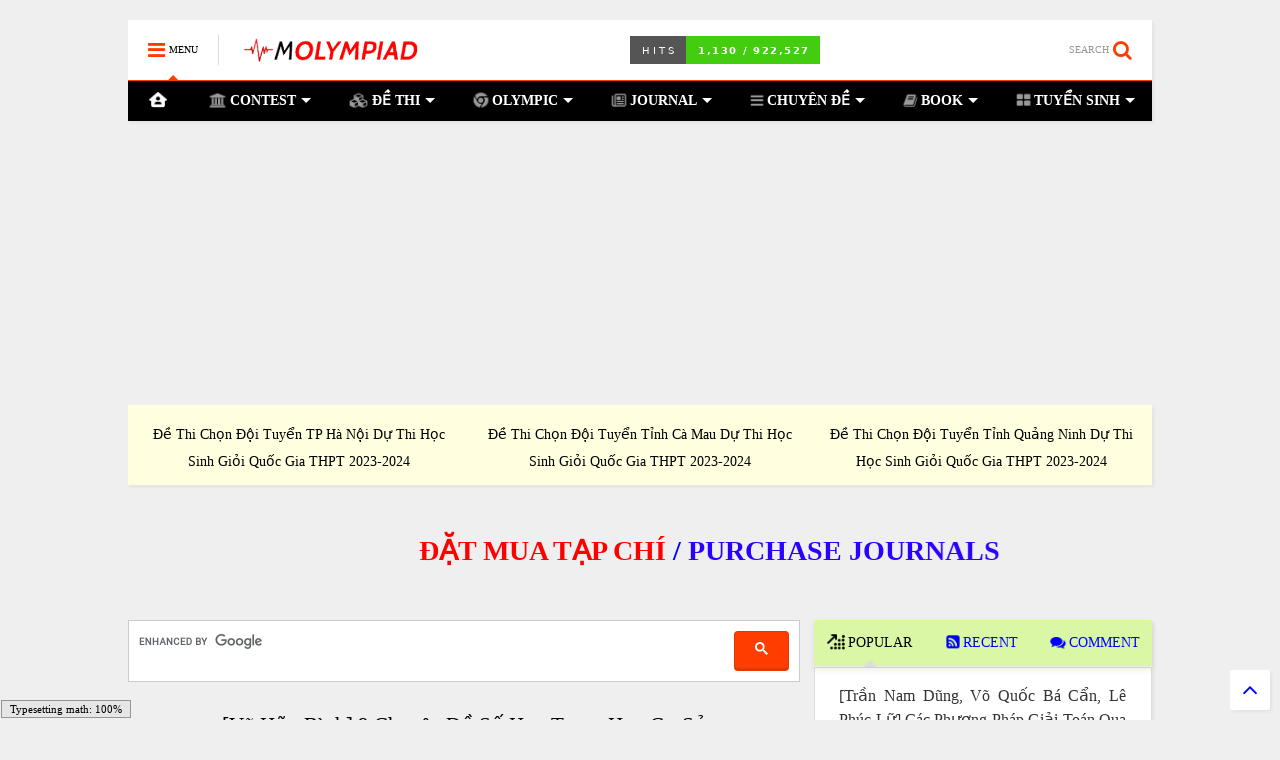

--- FILE ---
content_type: text/html; charset=UTF-8
request_url: https://www.molympiad.net/2018/11/vu-huu-binh-9-chuyen-de-so-hoc-trung-hoc-co-so.html
body_size: 159523
content:
<!DOCTYPE html>
<html class='v2' dir='ltr' lang='en' xmlns='http://www.w3.org/1999/xhtml' xmlns:b='http://www.google.com/2005/gml/b' xmlns:data='http://www.google.com/2005/gml/data' xmlns:expr='http://www.google.com/2005/gml/expr'>
<!--
<head>
<link href='https://www.blogger.com/static/v1/widgets/4128112664-css_bundle_v2.css' rel='stylesheet' type='text/css'/>

-->
<head>
<link as='style' href='https://use.fontawesome.com/releases/v6.4.0/css/all.css' onload='this.onload=null;this.rel=&#39;stylesheet&#39;' rel='preload'/>
<noscript><link href='https://use.fontawesome.com/releases/v6.4.0/css/all.css' rel='stylesheet'/></noscript>
<link as='style' href='https://use.fontawesome.com/releases/v6.4.0/css/v4-shims.css' onload='this.onload=null;this.rel=&#39;stylesheet&#39;' rel='preload'/>
<noscript><link href='https://use.fontawesome.com/releases/v6.4.0/css/v4-shims.css' rel='stylesheet'/></noscript>
<link href='//1.bp.blogspot.com' rel='dns-prefetch'/><link href='//28.2bp.blogspot.com' rel='dns-prefetch'/><link href='//3.bp.blogspot.com' rel='dns-prefetch'/><link href='//4.bp.blogspot.com' rel='dns-prefetch'/><link href='//www.blogger.com' rel='dns-prefetch'/><link href='//maxcdn.bootstrapcdn.com' rel='dns-prefetch'/><link href='//fonts.googleapis.com' rel='dns-prefetch'/><link href='//use.fontawesome.com' rel='dns-prefetch'/><link href='//ajax.googleapis.com' rel='dns-prefetch'/><link href='//resources.blogblog.com' rel='dns-prefetch'/><link href='//www.facebook.com' rel='dns-prefetch'/><link href='//plus.google.com' rel='dns-prefetch'/><link href='//twitter.com' rel='dns-prefetch'/><link href='//www.youtube.com' rel='dns-prefetch'/><link href='//feedburner.google.com' rel='dns-prefetch'/><link href='//www.pinterest.com' rel='dns-prefetch'/><link href='//www.linkedin.com' rel='dns-prefetch'/><link href='//www.behance.net' rel='dns-prefetch'/><link href='//feeds.feedburner.com' rel='dns-prefetch'/><link href='//github.com' rel='dns-prefetch'/><link href='//player.vimeo.com' rel='dns-prefetch'/><link href='//platform.twitter.com' rel='dns-prefetch'/><link href='//apis.google.com' rel='dns-prefetch'/><link href='//connect.facebook.net' rel='dns-prefetch'/><link href='//cdnjs.cloudflare.com' rel='dns-prefetch'/><link href='//www.google-analytics.com' rel='dns-prefetch'/><link href='//pagead2.googlesyndication.com' rel='dns-prefetch'/><link href='//googleads.g.doubleclick.net' rel='dns-prefetch'/><link href='//www.gstatic.com' rel='dns-prefetch'/><link href='//www.googletagservices.com' rel='dns-prefetch'/><link href='//static.xx.fbcdn.net' rel='dns-prefetch'/><link href='//tpc.googlesyndication.com' rel='dns-prefetch'/><link href='//syndication.twitter.com' rel='dns-prefetch'/><link href='//w.sharethis.com' rel='dns-prefetch'/><link href='//edge.sharethis.com' rel='dns-prefetch'/><link href='//t.sharethis.com' rel='dns-prefetch'/><link href='//x.disq.us' rel='dns-prefetch'/><link href='//s7.addthis.com' rel='dns-prefetch'/>
<meta charset='utf-8'/>
<meta content='width=device-width,initial-scale=1.0,minimum-scale=1.0' name='viewport'/>
<script async='async' src='https://ajax.googleapis.com/ajax/libs/jquery/2.2.4/jquery.min.js' type='text/javascript'></script>
<meta content='text/html; charset=UTF-8' http-equiv='Content-Type'/>
<meta content='blogger' name='generator'/>
<link href='https://www.molympiad.net/favicon.ico' rel='icon' type='image/x-icon'/>
<link href='https://www.molympiad.net/2018/11/vu-huu-binh-9-chuyen-de-so-hoc-trung-hoc-co-so.html' rel='canonical'/>
<link rel="alternate" type="application/atom+xml" title="MOlympiad.NET - Atom" href="https://www.molympiad.net/feeds/posts/default" />
<link rel="alternate" type="application/rss+xml" title="MOlympiad.NET - RSS" href="https://www.molympiad.net/feeds/posts/default?alt=rss" />
<link rel="service.post" type="application/atom+xml" title="MOlympiad.NET - Atom" href="https://www.blogger.com/feeds/2506595080985176441/posts/default" />

<link rel="alternate" type="application/atom+xml" title="MOlympiad.NET - Atom" href="https://www.molympiad.net/feeds/5777534300437940293/comments/default" />
<!--Can't find substitution for tag [blog.ieCssRetrofitLinks]-->
<meta content='https://www.molympiad.net/2018/11/vu-huu-binh-9-chuyen-de-so-hoc-trung-hoc-co-so.html' property='og:url'/>
<meta content='[Vũ Hữu Bình] 9 Chuyên Đề Số Học Trung Học Cơ Sở' property='og:title'/>
<meta content='Tổng Hợp Đề Thi Học Sinh Giỏi Toán' property='og:description'/>
<title>
[Vũ Hữu Bình] 9 Chuyên Đề Số Học Trung Học Cơ Sở | MOlympiad.NET
</title>
<meta content='article' property='og:type'/>
<meta content='MOlympiad.NET' property='og:site_name'/>

<meta property='fb:app_id' content='319380995176903'/>


<script type='text/javascript'>var FACEBOOK_APP_ID = '319380995176903';</script>
<!--dis-bing-index-archive-pages-start-->
<style id='page-skin-1' type='text/css'><!--
/*
/* Variable definitions
=======================
<Variable name="keycolor" description="Main Color" type="color" default="#FF3D00"/>
<Group description="Site" selector="body">
<Variable name="body.font" description="Font" type="font" default="normal normal 12px 'Roboto', sans-serif"/>
<Variable name="body.text.color" description="Text Color" type="color" default="#000000"/>
</Group>
<Group description="Backgrounds" selector="body">
<Variable name="body.background.color" description="Body Background" type="color" default="#efefef"/>
<Variable name="content.background.color" description="Entire Blog Background" type="color" default="#efefef"/>
<Variable name="header.background.color" description="Header Background" type="color" default="#ffffff"/>
</Group>
<Group description="Menu" selector="#PageList1">
<Variable name="menufont" description="Menu Main Items Font" type="font" default="normal bold 14px 'Roboto', sans-serif"/>
<Variable name="menucolor" description="Menu Main Items Color" type="color" default="#000000"/>
<Variable name="menucolorhover" description="Menu Main Items Hover Color" type="color" default="#777777"/>
<Variable name="menubackground" description="Menu Main Items Background" type="color" default="#ffffff"/>
<Variable name="menubackgroundhover" description="Menu Main Items Hover Background" type="color" default="#ffffff"/>
<Variable name="menusubcolor" description="Menu Sub Items Color" type="color" default="#cccccc"/>
<Variable name="menusubcolorhover" description="Menu Sub Items Hover Color" type="color" default="#ffffff"/>
<Variable name="menusubbackground" description="Menu Sub Items Background" type="color" default="#333333"/>
<Variable name="menucurcolor" description="Selected Menu Main Item Color" type="color" default="#FFFFFF"/>
<Variable name="menucurbackground" description="Selected Menu Main Item Background" type="color" default="#FF3D00"/>
</Group>
<Group description="Links" selector="body">
<Variable name="link.color" description="Link Color" type="color" default="#ff3d00"/>
<Variable name="link.visited.color" description="Visited Color" type="color" default="#EA3A00"/>
<Variable name="link.hover.color" description="Hover Color" type="color" default="#FF4D11"/>
</Group>
<Group description="Widgets - Gadgets" selector="#primary .widget">
<Variable name="blockitembghv" description="Background of Items in Blocks when Hover" type="color" default="#000000"/>
<Variable name="feedwid.title.font" description="Article Widgets Title" type="font" default="normal bold 23px 'Roboto', sans-serif"/>
<Variable name="sidewid.title.font" description="Right Sidebar Widgets Title" type="font" default="normal normal 16px 'Roboto', sans-serif"/>
</Group>
<Group description="Post" selector="h1.post-title">
<Variable name="post.title.font" description="Post Title" type="font" default="normal normal 36px 'Roboto', sans-serif"/>
<Variable name="post.body.font" description="Post Body" type="font" default="normal normal 14px 'Roboto', sans-serif"/>
</Group>
<Group description="Slider" selector=".widget.slider">
<Variable name="slider.title.font" description="Slider Item Title" type="font" default="normal 400 30px 'Roboto', sans-serif"/>
</Group>
<Variable name="body.background" description="Body Background" type="background"
color="#efefef" default="$(color) none repeat scroll top left"/>
<Variable name="body.background.override" description="Body Background Override" type="string" default=""/>
<Variable name="body.background.gradient.cap" description="Body Gradient Cap" type="url"
default="url(//www.blogblog.com/1kt/simple/gradients_light.png)"/>
<Variable name="body.background.gradient.tile" description="Body Gradient Tile" type="url"
default="url(//www.blogblog.com/1kt/simple/body_gradient_tile_light.png)"/>
*/
/*Variable Apply Here*/
body {font: normal normal 14px Modern Computer;color: #000000;background: #efefef none repeat scroll top left;}
a:link {text-decoration:none;color: #0000ff;}
a:visited {text-decoration:none;color: #ea3a00;}
a:hover {color: #ff4d11;}
.color {color: #ff3d00;}
.border {border-color: #ff3d00;}
.bg {background-color: #ff3d00;}
.header-bg {background-color:#ffffff;}
.wrapper {background-color:#efefef;max-width: 100%;margin: auto;opacity: 0}
.wrapper.preview {opacity: 1}
.post-body {font: normal normal 14px Modern Computer;}
.main-menu {border-top: 1px solid #ff3d00;}
.main-menu ul.sub-menu li:hover > a {border-left: 2px solid #ff3d00o;}
.main-menu .menu-item-mega > .menu-item-inner > .sub-menu > li li:hover a {border-left: 1px solid #ff3d00;}
.main-menu ul.sub-menu li:hover > a,
.main-menu .menu-item-mega > .menu-item-inner > .sub-menu,
.main-menu .menu-item-mega > .menu-item-inner > .sub-menu > li li:hover a {border-color: #ff3d00!important;}
.header-social-icons ul li a:hover {color: #ff3d00;}
.feed-widget-header .widget-title {font: normal bold 20px Modern Computer;}
.slider-item .item-readmore:hover {background: #ff3d00}
.owl-dot.active {background: #ff3d00;}
#main-sidebar .widget > h2, #main-sidebar .feed-widget-header, #main-sidebar .feed-widget-header h2 {font: normal normal 14px Modern Computer;}
#main-sidebar .widget.FollowByEmail .follow-by-email-submit {background: #ff3d00;}
#footer .widget.social_icons li a:hover {color: #ff3d00;}
#footer .FollowByEmail .follow-by-email-submit {background: #ff3d00;}
a.comments-title.active {border-bottom: 2px solid #efefef!important;}
h1.post-title {font: normal 800 20px Modern Computer;}
.feed.widget .feed-widget-header {border-color: #ff3d00;}
.feed.widget.box-title h2.widget-title {background: #ff3d00;}
.social_counter {color: #ff3d00}
.social_counter .button {background: #ff3d00}
.main-menu {background: #000000;}
.main-menu ul.menu > li > a {color: #ffffff;font: normal bold 14px Modern Computer;}
.main-menu ul.menu > li:hover > a {color: #000000;background: #ffffff;}
.main-menu ul.sub-menu,
.main-menu .menu-item-mega-label .menu-item-inner {	background: #000000; }
.main-menu ul.sub-menu a { color: #ffffff; }
.main-menu ul.sub-menu li:hover > a { color: #ff3d00; }
.main-menu ul.menu > li.menu-item-current > a {background: #ff3d00; color: #ff3d00!important;}
.feed.widget .thumbnail { background: #000000!important; }
.mobile-menu .menu { border-top: 1px solid #ff3d00; }
.slider-item .item-title {font:normal 400 26px Modern Computer}
form a[class*="button"], form button[class*="button"], form input[class*="button"], form input[type="submit"]{background:#ff3d00!important}
/*MAIN LAYOUT*/
.main-loader {
position: fixed;
width: 100%;
height: 100%;
}
.main-loader .inner {
position: absolute;
width: 100%;
height: 1px;
text-align: center;
top: 35%;
}
.wrapper {
padding: 20px 20px 30px 20px;
max-width: 100%;
width: /*-var-wrapper-width-start*/1064px/*-var-wrapper-width-end*/;
box-sizing: border-box;
}
#content {
float: left;
/*-var-content-width-start-*/width: 65.65%;/*-var-content-width-end-*/
}
#main-sidebar {
float: right;
/*-var-sidebar-width-start-*/width: 33%;/*-var-sidebar-width-end-*/
}
/* - sticky sidebar */
#sidebar {
padding-top: 0.1px; /* to prevent margin of widget collapse sidebar height */
}
#sidebar.fix-top {
position: fixed;
top: 0!important;
bottom: auto!important;
}
#sidebar.fix-bot {
position: fixed;
top: auto!important;
bottom: 0!important;
}
#sidebar.abs-stay {
position: absolute;
bottom: auto!important;
left: auto!important;
right: 0!important;
}
#sidebar.abs-bot {
position: absolute;
top: auto!important;
bottom: 0!important;
left: auto!important;
right: 0!important;
}
/*amp*/
amp-img, amp-youtube, amp-iframe, noscript.amp {
display: none!important;
}
.fab {font-family: "Font Awesome 5 Brands"!important;}
/* SHARE */
.shareit{top:200px;width:188px;position:fixed;padding:5px;border:none;border-right:0}
.shareit{clear:both;border:none;z-index:1;float:left;width:100%}
.share-item{display:block;float:right;width:100%;max-width:338px}
.share-item a:hover{opacity:.8}
.share-item:nth-of-type(3n+3){margin-right:0}
.shareit.floating .share-item{display:block;float:right;text-align:right;height:50px;width:100%;max-width:250px}
.shareit.floating{top:180px;right:1552px;width:250px;position:fixed;padding:0;border-right:1px}
.ContactForm {
display: none;
}
.blogger-items-contact .ContactForm {
display: block;
}
.widget.ContactForm .title {
display: none;
}
.widget.ContactForm * {
max-width: 100%;
}
.post ol li{
position:relative;
margin: 0 0 10px -12px !important;
list-style: decimal;
}
.post ul li{
margin: 0 !important;
list-style: lower-roman;
}
.post-body{font-family:Computer Modern; font-size:13pt;}
.post-title, .post h1{font-family:Computer Modern;font-size:150%;text-align:center;font-weight:700;margin-bottom:0px;}
.post h1 a, .post h1 a:visited, .post h1 strong {display: block;font-weight: normal}
.post h1 strong, .post h1 a:hover {
color:#222222;
}
.label-size{
float:right
}
@media print{
#sidebar{display:none !important;}
#Header1{display:none !important;}
#content{width:100%;}
.no-print, .no-print *
{
display: none !important;
}
}
blockquote{
display:block;
background: #fff;
margin: 10px 0px 10px 0px;
padding: 4px 4px 4px 0;
font-style: italic;
font-size: 20px;
position: relative;
line-height: 1.2;
color: #666;
text-align: justify;
-moz-box-shadow: 2px 2px 15px #ccc;
-webkit-box-shadow: 2px 2px 15px #ccc;
box-shadow: 2px 2px 15px #ccc;
}
.comment-thread ol {    counter-reset: countcomments; display: flex;
flex-direction: column-reverse;
}
.comment-thread li:before {    content: counter(countcomments,decimal);    counter-increment: countcomments;    float: right;    font-size: 22px;    color: red; padding: 0 -60px 0 0;  }
.comment-thread ol ol {    counter-reset: contrebasse;}
.comment-thread li li:before {    content: counter(countcomments,decimal) "." counter(contrebasse,decimal);    counter-increment: contrebasse;    float: right;    font-size: 18px;    color: blue; margin-left: 10px;   }
#Label1 li {text-align:center !important;}
#Label1 li {display:inline !important; float:none !important;}

--></style>
<style id='main-css' type='text/css'>
*{word-wrap:break-word!important}body{position:relative;margin:0;padding:0;overflow-x:hidden;width:auto}a{cursor:pointer}a img{border:none}.section,.widget{margin:0;padding:0}.widget{opacity:0}.widget#Blog1{opacity:1!important}.item-control{display:none}.clear{display:block;clear:both;float:none}.inb{display:-moz-inline-stack;display:inline-block}.table{display:table;width:100%}.tr{display:table-row;width:100%}.td{display:table-cell;vertical-align:middle}.wide{margin:auto;width:100%;max-width:100%}img,iframe,object,ins{max-width:100%!important}img{height:auto}.hide,#admin-section,.hidden{display:none}.natural-thumbnail,.item-thumbnail{overflow:hidden;display:block;z-index:9;width:100%;position:relative}.item-thumbnail .item-thumbnail-resize-portrait{display:block;width:100%;height:1100%;margin-top:-500%;vertical-align:middle}.item-thumbnail .item-thumbnail-resize-landscape{display:block;width:1100%;height:100%;margin-left:-500%;text-align:center}.item-thumbnail img{position:relative;display:inline-block!important;height:auto;width:auto;max-width:9999px;max-height:9999px;padding:0!important;*display:block;zoom:1}.item-thumbnail .item-thumbnail-resize-portrait img{height:auto!important;width:100%!important;position:absolute;top:0;bottom:0;left:0;right:0;margin:auto}.item-thumbnail .item-thumbnail-resize-landscape img{height:100%!important;width:auto!important}.natural-thumbnail img{display:block;height:auto;width:100%}.blogger-clickTrap{display:none}.widget>h2{display:none}.post-body h2,.post-body h3,.post-body h4{margin:1em 0 .5em}.widget .post-body ol,.widget .post-body ul{margin:.5em 0 1.5em}span.widget-item-control{position:absolute;right:0;bottom:0}.post-body{font-weight:100;line-height:1.5em;padding:5px 0 0}.post-body b{font-weight:700}.post-body iframe.YOUTUBE-iframe-video,.post-body iframe[src*=youtube]{display:block;width:100%;margin:0 0 10px}.PopularPosts .item-thumbnail{float:none;margin:0}.shad,.shadow,.shd,.sd{-webkit-box-shadow:2px 2px 3px rgba(0,0,0,.05);-o-box-shadow:2px 2px 3px rgba(0,0,0,.05);-ms-box-shadow:2px 2px 3px rgba(0,0,0,.05);box-shadow:2px 2px 3px rgba(0,0,0,.05)}.circle,.cir{-o-border-radius:100%;-ms-border-radius:100%;-webkit-border-radius:100%;border-radius:100%}.rad2{-o-border-radius:2px;-ms-border-radius:2px;-webkit-border-radius:2px;border-radius:2px}.owl-carousel .owl-animated-in{z-index:0}.owl-carousel .owl-animated-out{z-index:1}.owl-carousel{display:none;width:100%;-webkit-tap-highlight-color:transparent;position:relative;z-index:1}.owl-carousel .owl-stage{position:relative;-ms-touch-action:pan-Y}.owl-carousel .owl-stage:after{content:".";display:block;clear:both;visibility:hidden;line-height:0;height:0}.owl-carousel .owl-stage-outer{position:relative;overflow:hidden;-webkit-transform:translate3d(0,0,0)}.owl-carousel .owl-controls .owl-dot,.owl-carousel .owl-controls .owl-nav .owl-next,.owl-carousel .owl-controls .owl-nav .owl-prev{cursor:pointer;cursor:hand;-webkit-user-select:none;-khtml-user-select:none;-moz-user-select:none;-ms-user-select:none;user-select:none}.owl-carousel.owl-loaded{display:block}.owl-carousel.owl-loading{opacity:0;display:block}.owl-carousel.owl-hidden{opacity:0}.owl-carousel .owl-refresh .owl-item{display:none}.owl-carousel .owl-item{position:relative;min-height:1px;float:left;-webkit-backface-visibility:hidden;-webkit-tap-highlight-color:transparent;-webkit-touch-callout:none;-webkit-user-select:none;-moz-user-select:none;-ms-user-select:none;user-select:none}.owl-carousel .owl-item img{display:block;width:100%;-webkit-transform-style:preserve-3d}.owl-carousel.owl-text-select-on .owl-item{-webkit-user-select:auto;-moz-user-select:auto;-ms-user-select:auto;user-select:auto}.owl-carousel .owl-grab{cursor:move;cursor:-webkit-grab;cursor:-o-grab;cursor:-ms-grab;cursor:grab}.no-js .owl-carousel{display:block}.owl-carousel .owl-item img{transform-style:preserve-3d}.owl-carousel .owl-video-wrapper{position:relative;height:100%;background:#000}.owl-carousel .owl-video-playing .owl-video-play-icon,.owl-carousel .owl-video-playing .owl-video-tn{display:none}.owl-carousel .owl-video-frame{position:relative;z-index:1}.loader:before,.loader:after,.loader{border-radius:50%;width:2.5em;height:2.5em;-webkit-animation-fill-mode:both;animation-fill-mode:both;-webkit-animation:loading_dots 1.8s infinite ease-in-out;animation:loading_dots 1.8s infinite ease-in-out}.loader{font-size:10px;margin:80px auto;position:relative;text-indent:-9999em;-webkit-transform:translateZ(0);-ms-transform:translateZ(0);transform:translateZ(0);-webkit-animation-delay:-0.16s;animation-delay:-0.16s}.loader:before{left:-3.5em;-webkit-animation-delay:-0.32s;animation-delay:-0.32s}.loader:after{left:3.5em}.loader:before,.loader:after{content:'';position:absolute;top:0}@-webkit-keyframes loading_dots{0%,80%,100%{box-shadow:0 2.5em 0 -1.3em rgba(125,125,125,.5)}40%{box-shadow:0 2.5em 0 0 rgba(125,125,125,.5)}}@keyframes loading_dots{0%,80%,100%{box-shadow:0 2.5em 0 -1.3em rgba(125,125,125,.5)}40%{box-shadow:0 2.5em 0 0 rgba(125,125,125,.5)}}.white{background:#fff}#header{position:relative;z-index:99}#header-section{position:relative;z-index:999}#header-wide .widget{margin:30px 0 0 0}#Header1{height:60px;overflow:hidden;position:relative;margin:0}.main-menu-toggle{float:left;-webkit-user-select:none;-moz-user-select:none;-ms-user-select:none;-o-user-select:none;user-select:none}#search-toggle{float:right}.header-button{display:block;height:60px;line-height:60px}.header-button .inner{line-height:20px;padding:20px 20px 0 0;display:block}.main-menu-toggle .inner{padding-left:20px}.header-button .inner>span{color:#999;font-size:10px;line-height:20px;vertical-align:text-bottom}.header-button:hover .inner span,.header-button.active .inner span{color:#000}.header-button .inner i.fa{font-size:20px;line-height:20px}#header .toggle-button .arrow{width:0;height:0;border-left:5px solid transparent;border-right:5px solid transparent;border-bottom-width:5px;border-bottom-style:solid;position:absolute;left:40px;bottom:0;display:none}#header .toggle-button.active .arrow{display:block}.blog-title{float:left;font-size:26px;font-weight:400;border-left:1px solid #ddd;height:30px;line-height:30px;margin:15px 20px 0 0;padding:0 0 0 20px;max-width:50%;overflow:hidden;position:relative}.blog-title img{width:auto!important;height:auto!important;max-height:30px!important}.top-page-wrapper .widget *{max-width:100%}#top-page .widget.HTML{max-height:90px;overflow:hidden;position:relative;width:728px}.top-page-wrapper.auto-height .widget *{max-width:none}#top-page-logo .blog-title{float:none;text-align:left;margin:0;padding:0;border:none;max-width:100%;height:auto}#top-page-logo .blog-title img{max-height:none!important}.top-page-wrapper.auto-height{padding-bottom:10px}.top-page-wrapper.auto-height .section#top-page .widget{min-width:50%;float:right}#header-section .PageList,#header-section .LinkList{display:none}.main-menu{position:relative}.main-menu ul.menu>li.menu-item-current>a:hover,.solid-white .main-menu ul.menu>li>a:hover{opacity:.8}.main-menu .menu .arrow{width:0;height:0;border-left:5px solid transparent;border-right:5px solid transparent;border-top:5px solid;float:right;display:inline-block;margin:18px 0 0 5px}.main-menu .sub-menu .arrow{border-top:5px solid transparent;border-bottom:5px solid transparent;border-left:5px solid;margin:15px 0 0 10px;position:relative;top:1px}.main-menu .menu a{position:relative}.main-menu ul{margin:0;padding:0}.main-menu ul.menu li{display:block;font-size:14px;font-weight:300;padding:0}ul.menu li>span{display:none}.main-menu ul.sub-menu li a{font-weight:400}.main-menu ul.sub-menu li{position:relative;font-size:13px}.main-menu ul.menu li a{padding:0 20px;display:block;height:40px;line-height:40px;text-decoration:none}.main-menu ul.menu>li>a{position:relative}.main-menu ul.menu>li.menu-item-has-children>a{padding-right:30px}.main-menu ul.menu>li>a .arrow{position:absolute;top:-1px;right:15px}.main-menu ul.menu>li{float:left;height:40px;line-height:40px}.main-menu .menu-item-inner{visibility:hidden;opacity:0;transition:visibility 0s linear 0.3s,opacity 0.3s linear;-webkit-transition:visibility 0s linear 0.3s,opacity 0.3s linear;-moz-transition:visibility 0s linear 0.3s,opacity 0.3s linear;-o-transition:visibility 0s linear 0.3s,opacity 0.3s linear;-ms-transition:visibility 0s linear 0.3s,opacity 0.3s linear}.main-menu ul.sub-menu{min-width:180px;position:absolute;top:100%}.main-menu li:hover>.menu-item-inner{visibility:visible;opacity:1;transition-delay:0s;-webkit-transition-delay:0s;-moz-transition-delay:0s;-o-transition-delay:0s;-ms-transition-delay:0s}.main-menu ul.sub-menu li:hover a{background:rgba(0,0,0,.1);-webkit-transition:all 200ms ease-in-out;-moz-transition:all 200ms ease-in-out;-o-transition:all 200ms ease-in-out;transition:all 200ms ease-in-out}.main-menu ul.sub-menu a{min-height:40px;height:auto;padding-right:10px}.main-menu ul.sub-menu ul.sub-menu{top:0;left:100%}.main-menu li.menu-item-mega:hover .menu-item-inner{visibility:visible;opacity:1}.main-menu li.menu-item-mega .menu-item-inner .arrow{display:none}.main-menu .menu-item-mega>.menu-item-inner>.sub-menu{width:100%;left:0;padding:10px 0}.main-menu .menu-item-mega>.menu-item-inner>.sub-menu>li{float:left;width:25%}.main-menu .menu-item-mega>.menu-item-inner>.sub-menu>li>a{font-size:14px}.main-menu .menu-item-mega>.menu-item-inner>.sub-menu>li>.menu-item-inner{position:static;border-left:1px solid #3c3c3c;margin-left:20px}.main-menu .menu-item-mega .sub-menu .sub-menu{position:relative;left:0}.main-menu .menu-item-mega:hover .sub-menu a{background:none;border-left:none}.main-menu .menu-item-mega .sub-menu .sub-menu a{font-size:12px;margin-left:15px;padding:0}.main-menu .menu-item-mega>.menu-item-inner>.sub-menu>li li:hover a{padding-left:10px}.main-menu li.menu-item-mega-label:hover .menu-item-inner .menu-mega-content{position:relative;z-index:1;margin-top:-25px}.main-menu .menu-item-mega-label .menu-item-inner{position:absolute;left:0;width:100%;padding:20px 0 20px 0}.main-menu li.menu-item-mega-label.finished .menu-item-inner .menu-mega-content .item{float:left;width:22.5%;margin-right:2%}.main-menu li.menu-item-mega-label.finished .menu-item-inner .menu-mega-content .item.item-0{margin-left:2%}.main-menu li.menu-item-mega-label.finished .menu-item-inner .menu-mega-content{margin:0}.main-menu li.menu-item-mega-label.finished .menu-item-inner .menu-mega-content .item .item-thumbnail{height:160px;background:#000;padding:0}.main-menu li.menu-item-mega-label.finished .menu-item-inner .menu-mega-content .item .item-thumbnail:hover img{background:#000;opacity:.5;transition:opacity 0.3s linear;-webkit-transition:opacity 0.3s linear;-moz-transition:opacity 0.3s linear;-o-transition:opacity 0.3s linear;-ms-transition:opacity 0.3s linear}.main-menu li.menu-item-mega-label.finished .menu-item-inner .menu-mega-content .item .item-thumbnail i.fa{visibility:hidden;opacity:0;position:absolute;color:#fff;width:100%;text-align:center;top:40%;z-index:999;font-size:1000%}.main-menu li.menu-item-mega-label.finished .menu-item-inner .menu-mega-content .item .item-thumbnail:hover i.fa{visibility:visible;opacity:1;font-size:200%;transition:visibility 0.3s linear,font-size 0.3s linear,opacity 0.3s linear;-webkit-transition:visibility 0.3s linear,font-size 0.3s linear,opacity 0.3s linear;-moz-transition:visibility 0.3s linear,font-size 0.3s linear,opacity 0.3s linear;-o-transition:visibility 0.3s linear,font-size 0.3s linear,opacity 0.3s linear;-ms-transition:visibility 0.3s linear,font-size 0.3s linear,opacity 0.3s linear}.main-menu ul.menu li a.item-title{height:auto;line-height:1.5em;padding:0;margin:10px 0 0;color:#ccc;font-size:14px;font-weight:400}.main-menu ul.menu li a.item-title:hover{color:#fff}.main-menu ul.menu li.menu-item-mega-label.menu-item-has-children>.menu-item-inner>ul.sub-menu{float:left;width:20%;position:relative;border-top:none;padding:0;margin-top:-15px}.main-menu ul.menu li.menu-item-mega-label.menu-item-has-children>.menu-item-inner>ul.sub-menu>li{float:none;width:100%}.main-menu ul.menu li.menu-item-mega-label.menu-item-has-children>.menu-item-inner>ul.sub-menu .menu-item-inner{padding:0;width:auto}.main-menu ul.menu li.menu-item-mega-label.menu-item-has-children>.menu-item-inner .menu-mega-content{float:right;width:80%}.main-menu.main-menu-center>ul.menu>li{display:inline-block;float:none}.main-menu.main-menu-center>ul.menu{text-align:center}.main-menu.main-menu-center ul.sub-menu{text-align:left}.main-menu.main-menu-center li.menu-item-mega-label.finished .menu-item-inner .menu-mega-content .item .item-thumbnail i.fa{left:0}.main-menu.sticky-menu{position:fixed;left:0;top:0;width:100%;box-shadow:0 0 10px #ccc;border-bottom:1px solid #ddd}.main-menu.sticky-menu>ul.menu{margin:auto;position:relative}#header.sticky{position:fixed;left:0;top:0;width:100%;box-sizing:border-box}#header.sticky #Header1{height:50px;z-index:0}#header.sticky #header-section{border-bottom:1px solid #ddd;-webkit-box-shadow:2px 2px 3px rgba(0,0,0,.05);-o-box-shadow:2px 2px 3px rgba(0,0,0,.05);-ms-box-shadow:2px 2px 3px rgba(0,0,0,.05);box-shadow:2px 2px 3px rgba(0,0,0,.05);background:#fff}#header.sticky.mobile-menu-opened{overflow-y:scroll}#header.sticky.mobile-menu-opened .mobile-menu{padding-bottom:320px}#header.sticky .blog-title{float:none;margin:0;position:relative;z-index:0;padding:10px 50px;text-align:center;max-width:none;height:50px;line-height:30px;box-sizing:border-box}#header.sticky .header-social-icons{display:none}#header.sticky .mobile-menu .header-social-icons{display:block}#header.sticky #search-toggle{position:absolute;right:0;top:0;z-index:2;height:50px;line-height:50px}#header.sticky #main-menu-toggle-mobile{position:absolute;left:0;top:0;z-index:2;height:50px;line-height:50px}#header.sticky .header-button .inner{padding:15px 20px}#header.sticky .header-button .inner span{display:none}#header.sticky .mobile-menu{position:absolute;width:100%}#header.sticky.auto-height #header-section{top:-50px;background:none}#header.sticky .top-page-wrapper{background:#fff;padding:0}#header.sticky .top-bar{margin:0;position:absolute;right:0;top:0;z-index:9999;height:48px;width:60px;background:none;overflow:hidden;border-bottom:none!important}#header.sticky .top-bar .header-button .inner{line-height:18px}div.gsc-control-cse,.widget-content div[id*="BlogSearch"]{padding:10px;border:1px solid #ccc}table.gsc-search-box td{padding:0!important}.gsc-search-box input.gsc-input{padding:10px!important;box-shadow:none!important;margin:0!important}.gsc-search-box-tools .gsc-search-box td.gsc-input{display:block!important;padding:0!important}input.gsc-input,.gsc-input-box,.gsc-input-box-hover,.gsc-input-box-focus{border:none!important}.gsc-search-box-tools .gsc-search-box .gsc-input,table.gsc-search-box table,table.gsc-search-box{box-shadow:none!important}input.gsc-search-button,form.gsc-search-box,table.gsc-search-box{margin:0!important}form.gsc-search-box,table.gsc-search-box{width:100%}input.gsc-search-button{float:right}.search-form-wrapper{background:#000;background:rgba(0,0,0,.8);z-index:99;position:fixed;width:100%;height:100%;left:0;top:0;display:none}.search-form{position:absolute;width:100%;height:1px;left:0;top:40%;text-align:center}.search-form-label{position:absolute;bottom:100%;width:100%;display:block;left:0;color:#fff;font-size:40px;font-weight:400}.search-text,form input[type="text"].search-text{position:absolute;top:100%;width:50%;left:0;right:0;margin:20px auto 0 auto;background:none;border:none;border-bottom:1px dashed #ddd;font-size:60px;color:#fff;text-align:center;outline:none;min-width:300px}.search-form-overlay{position:absolute;width:100%;height:100%;top:0;left:0}.header-social-icons{float:right}.header-social-icons ul{padding:0;margin:0}.header-social-icons ul li{display:block;font-size:20px;margin:0 15px 0 0;height:55px;line-height:55px;float:right;padding:0}.header-social-icons ul li a{display:block;color:#999;margin:2px 0 0 0}#inner-primary{position:relative}#primary .widget{margin-top:30px}#content-section-2{position:relative}.feed-widget-header{position:relative}.feed-widget-header .widget-title{margin:0 10px 5px 0;float:left}.feed-widget-header .feed-widget-viewall{float:right;margin:5px 0 0 0}.feed.widget .item-title{line-height:1.3em;margin:0}.feed.widget .item-main{overflow:hidden;position:relative}.feed-widget-labels{float:left;margin:6px 0 0 0}.feed-widget-labels.listing{min-height:1.6em}.feed-widget-labels ul{padding:0;margin:0;border-radius:2px}.feed-widget-labels li{display:block;margin:0;padding:0}.feed-widget-labels a{color:#FFF;display:none;line-height:1;padding:2px 5px;white-space:nowrap;font-size:11px}.feed-widget-labels a:hover{opacity:.8}.feed-widget-labels a .down,.feed-widget-labels a .check{display:none}.feed-widget-labels a.active{display:block;background:none!important}.feed-widget-labels.listing a.active .check,.feed-widget-labels a.active .down{display:inline}.feed-widget-labels.listing a.active .down{display:none}.feed-widget-labels.listing ul{position:absolute;z-index:99}.feed.widget .item:hover img{opacity:.6}.feed.widget .meta-items{clear:both}.feed.widget .item-labels.bg{color:#fff;display:inline-block;padding:4px 5px 5px 5px;text-shadow:none;font-size:11px;margin:0 0 10px 0;line-height:1em}.feed.widget .item-labels.bg a{color:#fff}.feed.widget .item-labels a:hover,.feed.widget .item-readmore:hover{text-decoration:underline}.feed-widget-pagination{line-height:60px}a.feed-widget-pagination-button{background:#fff;padding:6px 10px;margin:0 12px 0 0;border:1px solid #fff;font-weight:700}a.feed-widget-pagination-button:hover{color:#fff;background:#333}a.feed-widget-pagination-button.active{background:#f0f0f0;border:1px solid #ccc;color:#000;-webkit-box-shadow:none;-o-box-shadow:none;-ms-box-shadow:none;box-shadow:none}span.feed-widget-pagination-separator{margin:0 15px 0 0}span.feed-widget-pagination-info{color:#666}.feed.widget .item-icon{position:absolute;top:0;left:0;width:100%;height:100%;background-color:rgba(0,0,0,.7);z-index:9;font-size:40px;opacity:0}.feed.widget .item:hover .item-icon{transition:opacity 0.3s linear;-webkit-transition:opacity 0.3s linear;-moz-transition:opacity 0.3s linear;-o-transition:opacity 0.3s linear;-ms-transition:opacity 0.3s linear;opacity:1}.feed.widget .item-icon .item-icon-inner{display:block;position:absolute;top:50%;width:100%;text-align:center;height:1em}.feed.widget .item-icon i.fa{display:block;line-height:1em;margin-top:-.5em;color:#fff;opacity:.6;font-size:60px}.feed.widget .item:hover .item-icon i.fa{transition:font-size 0.3s linear;-webkit-transition:font-size 0.3s linear;-moz-transition:font-size 0.3s linear;-o-transition:font-size 0.3s linear;-ms-transition:font-size 0.3s linear;font-size:40px}.feed.widget.under-title .feed-widget-header{border-bottom-width:1px;border-bottom-style:solid;margin:0 0 10px 0}.feed.widget.head-title .feed-widget-header{border-left-width:10px;border-left-style:solid;padding-left:7px}.feed.widget .thumbnail-overlay{display:block;position:absolute;width:100%;height:100%;top:0;opacity:.6;webkit-box-shadow:inset 0 0 50px rgba(0,0,0,.5);box-shadow:inset 0 0 50px rgba(0,0,0,.5)}.feed.widget .item:hover .thumbnail-overlay{opacity:.8}.feed.widget .item-content{z-index:10}.feed.widget .item-sub .item-title a{color:#000!important}.feed.widget .item-content.gradient{background:-webkit-linear-gradient(top,rgba(255,255,255,0) 0,rgba(0,0,0,.8) 100%);background:linear-gradient(to bottom,rgba(255,255,255,0) 0,rgba(0,0,0,.8) 100%);width:100%;box-sizing:border-box}.feed.widget.list .item{background:#fff;border-bottom:1px solid #ddd;-webkit-box-shadow:none!important;-o-box-shadow:none!important;-ms-box-shadow:none!important;box-shadow:none!important}#main-sidebar .feed.widget.list .item{padding:0;border:none;border-top:1px solid #DDD}#main-sidebar .feed.widget.list .item-0{padding-top:0;border:none;margin-top:-8px}#main-sidebar .feed.widget.list .widget-content{border:1px solid #ddd;padding:16px}#main-sidebar .feed.widget.list .td{padding:8px 8px 8px 8px}#main-sidebar .feed.widget.list .td.item-readmore{text-align:right}.feed.widget.list .item-title{text-align:justify;font-size:16px;font-weight:500;line-height:1.5em;word-break:break-all}.feed.widget.list .item-title a{color:#333;word-break:break-word}.feed.widget.list .meta-item-author{color:#000;font-weight:700}.feed.widget.list .meta-item-date{font-size:10px;font-style:italic;color:#999;text-transform:capitalize}.feed.widget.list .td{padding:12px 20px}.feed.widget.list .td.item-readmore{padding-left:0;font-size:30px;padding-right:0}.feed.widget.box-title h2.widget-title{padding:5px 7px;margin:0 7px 0 0;color:#fff;font-weight:400;font-size:16px}.feed.widget.box-title h2.widget-title a{color:#fff;line-height:1em;display:block}#main-sidebar .feed.widget.list .td{text-align:left}.feed.widget.ticker .widget-content{height:80px;background:lightyellow;position:relative;-ms-box-shadow:2px 2px 3px rgba(0,0,0,.05);-o-box-shadow:2px 2px 3px rgba(0,0,0,.05);-webkit-box-shadow:2px 2px 3px rgba(0,0,0,.05);box-shadow:2px 2px 3px rgba(0,0,0,.05)}#main-sidebar .feed.widget.ticker .widget-content{padding:0}.ticker-item{font-size:18px;text-align:center;padding:20px 16px 4px 16px}.ticker-item a.thumbnail{float:left;width:0%;height:0px}.ticker-item-content{right:0;width:100%;position:absolute;bottom:0;min-height:50px}.ticker-item-inner{position:relative;overflow:hidden;height:50px}.feed.widget.ticker .item-title a{color:#000;font-weight:400;font-size:14px;display:block;width:100%}.ticker-button-left{display:none}.ticker-button-right{right:0;position:absolute;bottom:25px;height:30px;line-height:30px;background:currentColor;padding:0 8px;text-align:center}.ticker-button-right i{color:#fff;font-size:28px}.feed.widget.ticker .item-icon{width:30%}.feed.widget.ticker .ticker-item:hover .item:hover .item-icon i.fa{font-size:20px}.grid-sub{float:left;position:relative;overflow:hidden;width:100%;height:400px}.grid-sub-wide{width:55%}.grid-sub-narrow{width:45%}.grid-item .item-thumbnail{height:100%;width:100%;position:relative}.grid-item{widht:100%;height:50%;position:relative;overflow:hidden}.grid-item-content{position:absolute;bottom:0;text-align:left;padding:0 7% 30px 7%;text-shadow:1px 1px 0 #000;width:86%;z-index:9}.grid-item .meta-item{margin:0 2em 0 0;font-size:12px}.grid-item .meta-item .fa{font-size:16px}.grid-item .meta-item span{vertical-align:2px;color:#fff}.feed.widget.grid .grid-item .item-title a{font-weight:400;color:#fff;display:block;font-size:18px;line-height:1.3em}.grid-item .item-snippet{color:#fff;font-size:13px;opacity:.9;margin:10px 0 20px 0;line-height:1.5em}.grid-item .item-readmore-wrapper{margin-top:30px;display:block}.grid-item .item-readmore{border:1px solid #fff;padding:10px 20px;-webkit-border-radius:2px;border-radius:2px;color:#fff;background:rgba(0,0,0,.3);text-transform:uppercase}.grid-item-inner{height:100%;position:relative}#main-sidebar .grid-sub{height:200px}#main-sidebar .feed.widget.grid .grid-item .item-title a{font-size:16px}.grid-sub-1 .grid-item{height:100%}.grid-sub-4 .grid-sub-item-0,.grid-sub-3 .grid-sub-item-1,.grid-sub-4 .grid-sub-item-1,.grid-sub-item-2,.grid-sub-item-3{float:left;width:50%}.feed.widget.grid .grid-sub-1 .grid-item .item-title a{font-size:26px}#main-sidebar .feed.widget.grid .widget-content{padding:0}.feed.widget.slider .widget-content:hover img{opacity:.6}.slider-item,.slider-item .item-thumbnail{height:400px}.slider-item{position:relative;overflow:hidden}.slider-item-content{position:absolute;bottom:25%;text-align:center;padding:0 8%;text-shadow:1px 1px 0 #000;width:84%;z-index:10}.slider-item .meta-item{margin:0 1em;font-size:12px}.slider-item .meta-item .fa{font-size:16px}.slider-item .meta-item span{vertical-align:2px;color:#fff}.slider-item .item-title a{color:#fff;display:block;line-height:1.1em;margin:10px 0 0 0;text-shadow:0 0 5px rgba(0,0,0,.5),1px 1px 3px #000}.slider-item .item-snippet{color:#fff;font-size:16px;opacity:.9;margin:10px 0 20px 0}.slider-item .item-readmore-wrapper{margin-top:40px;display:block}.slider-item .item-readmore{border:1px solid #fff;padding:10px 20px;-webkit-border-radius:2px;border-radius:2px;color:#fff;background:rgba(0,0,0,.3);text-transform:uppercase}.owl-nav{position:absolute;bottom:0;width:100%}a.slider-button{color:#fff;opacity:.8;font-size:30px;bottom:0;position:absolute;padding:0 2%}a.slider-button:hover{opacity:1}a.slider-button-right{right:0}a.slider-button-left{left:0}.owl-dots{position:absolute;bottom:3%;width:60%;left:0;right:0;margin:auto;text-align:center}.owl-dot{background:#fff;height:10px;width:10px;display:inline-block;margin:0 5px;-webkit-border-radius:100%;border-radius:100%;opacity:.6}.owl-dot:hover{opacity:1}.owl-dot.active{opacity:1}#main-sidebar .slider-item,#main-sidebar .slider-item .item-thumbnail{height:200px}#main-sidebar .slider-item .item-title a{font-size:20px}#main-sidebar .feed.widget.slider .widget-content{padding:0}#main-sidebar .slider-item .item-snippet{font-size:12px}.feed.widget.sticky .item{float:right;width:37.5%;clear:right;margin-top:20px}.feed.widget.sticky .item-0,.feed.widget.sticky .item-1{margin-top:0}.feed.widget.sticky .item-main{position:relative;text-shadow:1px 1px 0 #000}.feed.widget.sticky .item-content{position:absolute;bottom:0;padding:0 25px 20px 25px}.feed.widget.sticky .item-thumbnail{height:140px}.feed.widget.sticky .item-0 .item-thumbnail{height:310px}.feed.widget.sticky .item-title{display:block;margin:0;line-height:1.3em}.feed.widget.sticky .item-sub .item-title{margin:0 0 15px 0}.feed.widget.sticky .item-than-0 .item-title{margin:10px 0 0 0}.feed.widget.sticky .item-title a{font-size:16px;color:white!important;font-weight:400}.feed.widget.sticky .item-0 .item-title a{font-size:26px;line-height:1.2em}.feed.widget.sticky a.meta-item{color:#fff;font-size:12px;margin:0 2em 0 0}.feed.widget.sticky a.meta-item-author{color:#fff;display:block;margin:15px 0 0 0}.feed.widget.sticky a.meta-item-author .avatar{opacity:.8;font-style:italic}.feed.widget.sticky .item-sub{padding:25px;color:#fff;line-height:1.7em;font-size:14px;font-weight:400}.feed.widget.sticky .item-snippet{line-height:1.5em;display:inline}.feed.widget.sticky .meta-items{margin-top:14px}.feed.widget.sticky .item-0{float:left;width:59%;clear:left}.feed.widget.sticky .item-0 a.item-readmore{color:#fff}.feed.widget.sticky .item-extra{width:100%;clear:both;float:none}.feed.widget.sticky .item-extra .item-thumbnail{height:250px}.feed.widget.sticky .item-extra .item-title a{font-size:30px;line-height:1.3em}.feed.widget.sticky.no-spacing .item{width:40%;margin-top:0}.feed.widget.sticky.no-spacing .item-0{width:60%}.feed.widget.sticky.no-spacing .item-extra{width:100%}.feed.widget.sticky.no-spacing .item-0 .item-thumbnail{height:269px}.feed.widget.three.fix-height .item,.feed.widget.three .three-col{float:left;width:31%;margin:20px 0 0 3.5%}.feed.widget.three .three-col{margin-top:0;background:none}.feed.widget.three .three-col .item{margin-top:20px}.feed.widget.three .item{background:#fff}.feed.widget.three.fix-height .item-three,.feed.widget.three .three-col.col-1{clear:left;margin-left:0}.feed.widget.three.fix-height .item-0,.feed.widget.three.fix-height .item-1,.feed.widget.three.fix-height .item-2,.feed.widget.three .three-col .item-0,.feed.widget.three .three-col .item-1,.feed.widget.three .three-col .item-2{margin-top:0}.feed.widget.three .item-main{position:relative;text-shadow:1px 1px 0 #000}.feed.widget.three .item-thumbnail{height:150px;position:relative;z-index:0}.feed.widget.three .item-content{position:absolute;bottom:0;z-index:1;padding:4px}.feed.widget.three .item-title{font-size:16px;font-weight:400;margin:0}.feed.widget.three .item-title a{color:#fff}.feed.widget.three .item-sub{padding:15px}.feed.widget.three .item-sub .item-title{margin:0 0 15px 0}.feed.widget.three .item-snippet{display:inline;font-size:15px;color:#333}.item-readmore-wrapper{display:inline;margin:0 0 0 .3em}.feed.widget.three .meta-items{margin:15px 0 0 0;padding:10px 0 0 0;border-top:1px solid #ddd}.feed.widget.three .meta-item{display:block;color:#666;margin:5px 0 0 0}.feed.widget.three .three-col-mobile .item{margin-top:20px}.feed.widget.three.no-spacing .item{margin:0;width:33.3333%}.feed.widget.three.no-spacing.auto-height .item{width:100%}.feed.widget.three.no-spacing .item-sub{border-right:1px solid #ddd}.feed.widget.complex .item{float:left;width:48%;margin:20px 0 0 4%;background:#fff}.feed.widget.complex .item-0,.feed.widget.complex .item-1{margin-top:0}.feed.widget.complex .item-two{margin-left:0}.feed.widget.complex .item-2{margin:20px 0 0 4%}.feed.widget.complex .item-main{padding:20px}.feed.widget.complex .item-title{font-size:16px;font-weight:400;line-height:1.45em}.feed.widget.complex .item-0 .item-main{padding:0}.feed.widget.complex .item-0 .item-sub .item-title{margin:0 0 15px 0}.feed.widget.complex .item-extra.item-four{clear:left}.feed.widget.complex .item-0 .item-main{position:relative;text-shadow:1px 1px 0 #000}.feed.widget.complex .item-0 .item-thumbnail{height:180px}.feed.widget.complex .item-0 .item-content{position:absolute;bottom:0;padding:4px}.feed.widget.complex .item-0 .item-title{font-size:20px;line-height:1.2em;margin:0;font-weight:400}.feed.widget.complex .item-0 .item-title a{color:#fff}.feed.widget.complex .item-0 .meta-item{margin:0 2em 0 0}.feed.widget.complex .item-0 .meta-item-author{color:#fff;margin:10px 0 0 0;display:block}.feed.widget.complex .item-0 a.meta-item-author .avatar{opacity:.8;font-style:italic}.feed.widget.complex .item-0 .item-sub{padding:20px}.feed.widget.complex .item-0 .item-snippet{font-size:13px;line-height:1.6em;color:#333;display:inline}.feed.widget.complex .item-0 .meta-items{margin:30px 0 0 0;font-size:12px}.feed.widget.complex .item-title a{color:#000}.feed.widget.complex.no-spacing .item{width:50%;margin:0;border-bottom:1px solid #ddd}.feed.widget.complex.no-spacing .item-main,.feed.widget.complex.no-spacing .item-sub{border-right:1px solid #ddd}.feed.widget.complex.no-spacing .item-0 .item-thumbnail{height:142px}.carousel-item-content{position:absolute;bottom:0;padding:0 20px 30px 20px;z-index:10}.carousel .item-title{font-size:18px;font-weight:400;text-shadow:1px 1px 0 #000;margin:10px 0 0 0;text-shadow:0 0 5px rgba(0,0,0,.5),1px 1px 3px #000}.carousel .item-title a{color:#fff}.carousel .item-thumbnail{height:210px}.carousel .owl-nav{bottom:auto;top:0;right:0;left:auto;text-align:right}a.carousel-button{display:block;position:absolute;color:#fff;opacity:.8;font-size:40px;padding:0 20px;text-shadow:1px 1px 0 #000}a.carousel-button:hover{opacity:1}.carousel .owl-nav>div{display:inline}a.carousel-button-left{left:0}a.carousel-button-right{right:0}#main-sidebar .feed.widget.carousel .widget-content{padding:0}.feed.widget.blogging .widget-content{border:1px solid #ddd;background:#efefef;padding:66px;-webkit-box-shadow:2px 2px 3px rgba(0,0,0,.05);-o-box-shadow:2px 2px 3px rgba(0,0,0,.05);-ms-box-shadow:2px 2px 3px rgba(0,0,0,.05);box-shadow:2px 2px 3px rgba(0,0,0,.05)}.feed.widget.blogging .item{margin:0;padding:4px 8px 0 8px;border-top:1px solid #ddd;-webkit-box-shadow:none;-o-box-shadow:none;-ms-box-shadow:none;box-shadow:none}.feed.widget.blogging .item-0{margin:0;padding:4px 8px 0 8px;border-top:none}.feed.widget.blogging .thumbnail#main-sidebar .feed.widget.blogging .thumbnail.feed.widget.blogging .item-thumbnail#main-sidebar .feed.widget.blogging .item-thumbnail.feed.widget.blogging .item-content{margin-left:44%}#main-sidebar .feed.widget.blogging .item-content{margin-left:24%}.feed.widget.blogging .item.no-thumbnail .item-content,#main-sidebar .feed.widget.blogging .item.no-thumbnail .item-content{margin-left:0}#main-sidebar .feed.widget.blogging.no-title .widget-content{text-align:left;padding:16px}.feed.widget.blogging .item-title{font-size:24px;font-weight:400;margin:4px 0 8px 0}#main-sidebar .feed.widget.blogging .item-title{font-size:16px;text-align:justify;}.feed.widget.blogging .item-title a{color:#000}.feed.widget.blogging .meta-items{clear:none;margin:0 0 10px 0}.feed.widget.blogging .meta-item{color:#666;margin:0 2em 0 0}.feed.widget.blogging .item-snippet{display:inline;font-size:13px;line-height:1.65em;color:#666}.feed.widget.left{float:left;width:48%}.feed.widget.right{float:right;width:48%}.feed.widget.left .item,.feed.widget.right .item{background:#fff;margin:20px 0 0 0}.feed.widget.left .item-0,.feed.widget.right .item-0{margin:0}.feed.widget.left .item-0 .item-thumbnail,.feed.widget.right .item-0 .item-thumbnail{height:200px}.feed.widget.left .item-extra .item-main,.feed.widget.right .item-extra .item-main{padding:20px}.feed.widget.left .item-0 .item-main,.feed.widget.right .item-0 .item-main{position:relative;text-shadow:1px 1px 0 #000}.feed.widget.left .item-0 .item-content,.feed.widget.right .item-0 .item-content{position:absolute;bottom:0;padding:20px}.feed.widget.left .item-title,.feed.widget.right .item-title{font-size:18px;font-weight:400;margin:0}.feed.widget.left .item-title a,.feed.widget.right .item-title a{color:#000}.feed.widget.left .item-0 .item-title a,.feed.widget.right .item-0 .item-title a{color:#fff}.feed.widget.right .item-sub,.feed.widget.left .item-sub{padding:20px;position:relative}.feed.widget.left .item-0 .item-sub .item-title,.feed.widget.right .item-0 .item-sub .item-title{margin:0 0 15px 0;font-size:22px}.feed.widget.right .item-snippet,.feed.widget.left .item-snippet{font-size:13px;display:inline;line-height:1.5em;color:#333}.feed.widget.right .meta-items,.feed.widget.left .meta-items{margin:20px 0 0 0}.feed.widget.right .meta-item,.feed.widget.left .meta-item{margin:0 2em 0 0;color:#666}.feed.widget.left .meta-item-author,.feed.widget.right .meta-item-author{color:#fff;margin:10px 0 0;display:block}.feed.widget.left .meta-item-author .avatar,.feed.widget.right .meta-item-author .avatar{font-style:italic;opacity:.8}.feed.widget.left.no-spacing .item,.feed.widget.right.no-spacing .item{margin:0;border-bottom:1px solid #ddd}.feed.widget.one .item{background:#fff;margin:20px 0 0 0}.feed.widget.one .item-0{margin:0}.feed.widget.one .item-thumbnail{height:370px}.feed.widget.one .item-main{position:relative;text-shadow:1px 1px 0 #000}.feed.widget.one .item-content{position:absolute;bottom:0;padding:30px}.feed.widget.one .item-title{font-size:30px;font-weight:400;margin:0}.feed.widget.one .item-title a{color:#fff}.feed.widget.one .item-sub{padding:30px}.feed.widget.one .item-sub .item-title{margin:0 0 .5em 0}.feed.widget.one .meta-items{margin:0 0 20px 0}.feed.widget.one .meta-item{color:#000;margin:0 2em 0 0}.feed.widget.one .item-snippet{display:inline;font-size:15px;color:#666}.feed.widget.one.no-spacing .item{margin:0}#main-sidebar .feed.widget.one .item-content{padding:0 20px 15px 20px}#main-sidebar .feed.widget.one .item-thumbnail{height:180px}#main-sidebar .feed.widget.one .item-title{font-size:20px;font-weight:400}#main-sidebar .feed.widget.one.popularposts .item-labels{padding:5px 5px 7px 5px;font-size:20px}#main-sidebar .feed.widget.one.no-title .widget-content{text-align:left}#main-sidebar .feed.widget.one .item{-webkit-box-shadow:none;-o-box-shadow:none;-ms-box-shadow:none;box-shadow:none}#main-sidebar .feed.widget.one .item-sub{padding:20px 0;border-bottom:1px solid #ddd}#main-sidebar .feed.widget.one.no-title .item-sub{margin:0 20px}#main-sidebar .feed.widget.one .item-last .item-sub{border-bottom:none}#main-sidebar .feed.widget.one.popularposts .item-sub{padding-top:10px}#main-sidebar .feed.widget.one .meta-items{margin:0 0 15px 0}#main-sidebar .feed.widget.one .item-snippet{font-size:14px;line-height:1.5em}#main-sidebar .feed.widget.one .widget-content{padding-bottom:0}#main-sidebar .feed.widget.one .item-sub .item-title{margin-top:-10px}.feed.widget.two .two-col-left{float:left;width:48.5%}.feed.widget.two .two-col-right{float:right;width:48.5%}.feed.widget.two .item{background:#fff;margin:20px 0 0 0}.feed.widget.two .item-0,.feed.widget.two .item-1{margin:0}.feed.widget.two.fix-height .item{float:right;width:48.5%}.feed.widget.two.fix-height .item.item-two{float:left}.feed.widget.two .item-main{position:relative;text-shadow:1px 1px 0 #000}.feed.widget.two .item-thumbnail{height:250px}.feed.widget.two .item-content{position:absolute;bottom:0;padding:20px}.feed.widget.two .item-title{font-size:18px;font-weight:400;margin:0}.feed.widget.two .item-title a{color:#fff}.feed.widget.two .meta-items{margin:20px 0 0}.feed.widget.two .meta-items a{color:#000;margin:0 2em 0 0}.feed.widget.two .meta-item-author{color:#fff;margin:15px 0 0 0;display:block}.feed.widget.two .meta-item-author .avatar{font-style:italic;opacity:.8}.feed.widget.two .item-sub{padding:20px}.solid-white .feed.widget.two .item-sub{padding:15px 0 20px 0}.feed.widget.two .item-sub .item-title{margin:0 0 .5em 0}.feed.widget.two .item-snippet{font-size:13px;line-height:1.5em;display:inline;color:#333}.feed.widget.two.no-spacing .two-col,.feed.widget.two.fix-height.no-spacing .item{width:50%}.feed.widget.two.no-spacing .item{margin:0}.BlogArchive ul,.BlogArchive li{display:block;margin:0;padding:0;color:#666;font-weight:700}.BlogArchive li{margin:5px 0 10px 5px}.BlogArchive li.collapsed ul{display:none}.BlogArchive ul ul{margin-left:19px}.BlogArchive ul ul.posts li{font-weight:400;margin:5px 0 0 0}.BlogArchive a{cursor:pointer;font-family:Arial,sans-serif}.BlogArchive a.toggle{color:#000}select#BlogArchive1_ArchiveMenu{padding:10px;cursor:pointer;width:100%;box-sizing:border-box;border-color:#ddd;font-weight:700}.widget.quote{position:relative;background:black!important;overflow:hidden}.widget.quote .item-thumbnail{position:absolute;width:100%;z-index:0;min-height:100%}.widget.quote>h2{background:rgba(0,0,0,.3);color:white!important;border:none!important;padding:20px!important}.widget.quote .widget-content{position:relative;z-index:1;color:#fff;font-size:18px;font-weight:400}.widget.quote .quote-icon{position:absolute;bottom:0;left:20px;opacity:.2;font-size:70px}.widget.quote .quote-author{font-size:14px;text-align:right;font-weight:700;letter-spacing:3px;margin:30px 0 0 0}.widget.quote .quote-content{line-height:2em;padding:0 20px;font-style:italic}.blog-list-container .blog-icon{display:none}.blog-list-container .blog-title{font-size:12px;line-height:1.5em;height:auto;width:100%;padding:0 0 0 5%;margin:0;border:none;float:none}.blog-list-container .item-content .item-title a{display:block;float:none;width:95%;padding:0 0 0 5%}.blog-list-container .blog-content{float:none;width:100%;padding:15px 0 10px 0;margin:0}.blog-list-container li{border-left:1px solid #ccc;margin:0 0 5px 0;padding:0}.blog-list-container .item-time{color:#666;background:#fff;margin-left:-2px;padding:0 0 5px 0;line-height:11px;position:absolute;top:0;font-size:11px;width:100%}.cloud-label-widget-content .label-size{color:#fff;opacity:1;font-size:14px;text-align:center;margin:0 5px 5px 0;display:inline-block;padding:5px;float:left}.cloud-label-widget-content .label-size a{color:#fff}.cloud-label-widget-content .label-size .label-count{background:rgba(0,0,0,.2);color:#fff;margin:0 0 0 3px;font-size:11px;font-weight:700;padding:3px 5px;line-height:1;display:inline-block}.cloud-label-widget-content .label-size:hover{opacity:.95}.list-label-widget-content ul{margin:0;padding:0}.list-label-widget-content ul li{display:block;font-size:120%;border-top:1px solid #dedede;padding:1em 0 0 0;margin:1.05em 0 0 0;line-height:1em}.list-label-widget-content ul li:first-child{border:none;margin:.5em 0 0 0;padding:0}.list-label-widget-content ul li a{opacity:.8}.list-label-widget-content ul li a:hover{opacity:1}.list-label-widget-content ul li span{color:#999;font-size:.7em;top:-.7em;position:relative;display:inline-block}.widget.FeaturedPost .post-summary{padding:5px 20px 20px 20px}.widget.FeaturedPost h3{font-size:18px;font-weight:400;margin-bottom:0}.widget.FeaturedPost p{font-size:14px;line-height:1.7em;opacity:.7;margin:.5em 0 1em 0}.Profile.widget dt.profile-data a{background-repeat:no-repeat;padding-left:25px;font-size:16px;line-height:16px;display:block;font-weight:700}.Profile.widget dt.profile-data a:hover{opacity:.8}.Profile.widget a.profile-link{color:grey;font-style:italic}.Profile.widget a.profile-link:hover{text-decoration:underline}#main-sidebar .widget>h2,#main-sidebar .feed-widget-header{font-weight:400;letter-spacing:1px;background-color:#DAF7A6;color:#333;-ms-box-shadow:0 3px 7px rgba(0,0,0,.07);-o-box-shadow:0 3px 7px rgba(0,0,0,.07);-webkit-box-shadow:0 3px 7px rgba(0,0,0,.07);box-shadow:0 3px 7px rgba(0,0,0,.07);padding:15px 20px;margin:0;border-bottom:1px solid #eee;z-index:2;position:relative}#main-sidebar .feed-widget-viewall{font-size:11px;margin:3px 0 0 0}#main-sidebar .feed-widget-header h2{margin:0}#main-sidebar .feed-widget-labels{font-size:11px;padding:0;margin:0 0 0 5px}#main-sidebar .widget{-webkit-box-shadow:2px 2px 3px rgba(0,0,0,.05);-o-box-shadow:2px 2px 3px rgba(0,0,0,.05);-ms-box-shadow:2px 2px 3px rgba(0,0,0,.05);box-shadow:2px 2px 3px rgba(0,0,0,.05);background:#fff}#main-sidebar .widget-content{padding:16px}#main-sidebar .widget.no-title .widget-content{padding:0;text-align:center}#main-sidebar .widget.FollowByEmail .desc{font-size:16px;font-weight:400}#main-sidebar .widget.FollowByEmail .follow-by-email-inner{margin:20px 0 0 0}#main-sidebar .widget.FollowByEmail .follow-by-email-address{border:1px solid #ddd!important;-o-border-radius:2px;-ms-border-radius:2px;-webkit-border-radius:2px;border-radius:2px;padding:0 15px!important;box-sizing:border-box;line-height:30px;height:35px;margin:0!important;width:95%}#main-sidebar .widget.FollowByEmail .follow-by-email-submit{border:1px solid #777!important;-o-border-radius:2px;-ms-border-radius:2px;-webkit-border-radius:2px;border-radius:2px;color:#fff;padding:8.5px 20px!important;width:auto;height:auto;line-height:1em}.tab-title{background:#DAF7A6;padding:0!important}.tab-link{display:inline-block;text-align:center;padding:15px 0;position:relative;letter-spacing:0;font-weight:400}.tab-link.active{color:#000;font-weight:400}.tab-link.active .tab-link-arrow{position:absolute;width:0;height:0;left:0;right:0;bottom:-1px;margin:auto;border-left:7px solid transparent;border-right:7px solid transparent;border-bottom:7px solid #ddd}.tab-link-inner{padding:0 3px;vertical-align:middle;display:inline-block}#main-sidebar .widget.social_counter .widget-content,.widget.social_counter .widget-content{padding-top:10px;padding-bottom:10px}a.social-counter{display:block;width:100%;border-top:1px solid #DDD;padding:10px 0}a.social-counter.item-0{border:none}a.social-counter>span{display:block;float:left;line-height:20px;height:20px}a.social-counter>span.icon{font-size:20px;width:40px;text-align:center}a.social-counter>span.count{font-weight:700;color:#202020}a.social-counter>span.text{color:#999;font-style:italic;margin:0 0 0 .3em}a.social-counter>span.button{float:right;color:#FFF;background:none}a.social-counter>span.button>span{display:block;font-size:10px;font-weight:700;line-height:1em;padding:2.5px 3px;margin:2.5px 0 0 0}a.social-counter span.button span.go{position:relative;width:0;overflow:hidden;text-align:right;display:block;float:right;-webkit-transition:width 200ms ease-in-out;-moz-transition:width 200ms ease-in-out;-o-transition:width 200ms ease-in-out;transition:width 200ms ease-in-out}a.social-counter:hover span.button span.go{width:1em;-webkit-transition:width 100ms ease-in-out;-moz-transition:width 100ms ease-in-out;-o-transition:width 100ms ease-in-out;transition:width 100ms ease-in-out}a.social-counter span.clear{display:block;float:none;line-height:0;height:0}a.facebook-color,.facebook-color{color:#45619D}a.facebook-bg,.facebook-bg{background:#45619D}a.twitter-color,.twitter-color{color:#55ACEE}a.twitter-bg,.twitter-bg{background:#55ACEE}a.google-color,.google-color{color:#D73D32}a.google-bg,.google-bg{background:#D73D32}a.rss-color,.rss-color{color:#FB9D3A}a.rss-bg,.rss-bg{background:#FB9D3A}a.youtube-color,.youtube-color{color:#CC181E}a.youtube-bg,.youtube-bg{background:#CC181E}a.vimeo-color,.vimeo-color{color:#4BF}a.vimeo-bg,.vimeo-bg{background:#4BF}a.dribbble-color,.dribbble-color{color:#ED669A}a.dribbble-bg,.dribbble-bg{background:#ED669A}a.soundcloud-color,.soundcloud-color{color:#F50}a.soundcloud-bg,.soundcloud-bg{background:#F50}a.behance-color,.behance-color{color:#026BFA}a.behance-bg,.behance-bg{background:#026BFA}a.instagram-color,.instagram-color{color:#9E7144}a.instagram-bg,.instagram-bg{background:#9E7144}a.delicious-color,.delicious-color{color:#39F}a.delicious-bg,.delicious-bg{background:#39F}a.pinterest-color,.pinterest-color{color:#BE061A}a.pinterest-bg,.pinterest-bg{background:#BE061A}a.linkedin-color,.linkedin-color{color:#1C87BD}a.linkedin-bg,.linkedin-bg{background:#1C87BD}#footer{margin:30px 0 0 0}#footer-wide .widget{margin:0 0 30px 0}*[id*="footer-col"] .widget{margin:30px 0 0 0}*[id*="footer-col"] .widget:first-child{margin:0 0 0 0}*[id*="footer-col"] .widget h2{margin:0 0 10px 0}.footer-inner{background-color:#F0FFFF;margin:0;padding:8px}.footer-col{float:left;border-left:1px solid #ddd;margin:0 0 0 4%;padding:0 0 0 4%}.footer-col.footer-col-1{border-left:none;margin:0;padding:0;width:33%}.footer-col.footer-col-2{width:19%}.footer-col.footer-col-3{width:30%}#footer-col-1-section .widget{margin:0}#footer .widget[id*="List"] ul{margin:0;padding:0}#footer .widget[id*="List"] li{display:block;float:left;width:50%;padding:0;margin:10px 0 10px 0;text-align:center}#footer .widget[id*="List"] li a{color:#333;font-weight:700}#footer .widget[id*="List"] li a:hover{text-decoration:underline}#footer .widget.social_icons>h2{display:none!important}#footer .widget.social_icons ul{margin:0;padding:0}#footer .widget.social_icons li{display:inline;width:auto}#footer .widget.social_icons li a{font-size:20px;color:#333;margin:0 1.5em 0 0}#footer .widget.social_icons{border-bottom:1px solid #ddd;margin:0 0 20px 0;padding:0 0 20px 0}#footer .FollowByEmail h2.title{display:block;float:left;font-size:14px;font-weight:400;width:25%;line-height:1.3em;color:#333;margin:0}#footer .FollowByEmail .widget-content{float:left;width:75%}#footer .FollowByEmail .follow-by-email-address{border:1px solid #ccc;-o-border-radius:2px;-ms-border-radius:2px;-webkit-border-radius:2px;border-radius:2px;padding:0 15px;box-sizing:border-box;line-height:30px;height:32px;margin:0}#footer .FollowByEmail .follow-by-email-submit{padding:7.5px 15px!important;height:auto;width:auto;-o-border-radius:2px;-ms-border-radius:2px;-webkit-border-radius:2px;border-radius:2px;box-sizing:border-box;border:1px solid #666!important;color:#fff;margin:0 0 0 10px;cursor:pointer}#footer .FollowByEmail .follow-by-email-inner{margin:2px 0 0 0}h4.post-section-title{font-size:20px;font-weight:400;padding:0 10px 0 0;display:block;float:left;margin:0;text-transform:uppercase}.post-section{clear:both;margin-top:15px;padding-top:15px;border-top:1px solid #DDD}#blog-pager a{padding:10px 15px;text-transform:uppercase;background:#fff;-o-border-radius:2px;-ms-border-radius:2px;-webkit-border-radius:2px;border-radius:2px;letter-spacing:2px;-webkit-box-shadow:2px 2px 3px rgba(0,0,0,.05);-o-box-shadow:2px 2px 3px rgba(0,0,0,.05);-ms-box-shadow:2px 2px 3px rgba(0,0,0,.05);box-shadow:2px 2px 3px rgba(0,0,0,.05);font-weight:700}#blog-pager a:hover{background:#000}#blog-pager{overflow:visible;text-align:center;margin:30px 0 0 0}#blog-pager-newer-link{float:left}#blog-pager-older-link{float:right}#comments{padding:15px 0 0 0}.blogger-alt-comments #comments{padding:0}.comments{margin:0;display:none}.comments.active{display:block}ul.main-comments{padding:0}.blogger-alt-comments ol#top-ra{margin:0;padding:0}li.comment{display:block;padding:20px 0 0 0;border-top:1px solid #DDD;margin:20px 0 0 0}li.comment-0,.blogger-alt-comments ol#top-ra>li.comment:first-child{margin:0;border:none}ul.sub-comments,.blogger-alt-comments .comment-replies>.comment-thread>ol{padding:0 0 0 58px}.comment-avatar,.blogger-alt-comments .avatar-image-container{float:left;width:48px;height:48px;display:block}.comment-avatar img,.blogger-alt-comments .avatar-image-container img{display:block;width:48px;height:48px}.comment-content,.blogger-alt-comments .comment-block{margin:0 0 0 58px}.blogger-alt-comments .comment-content{margin:0}.comment-name,.blogger-alt-comments .comment-header .user{font-size:14px;font-weight:700;font-style:normal}span.comment-name{color:#000}a.comment-date,.blogger-alt-comments .comment-header .datetime.secondary-text a{font-size:10px;color:#666;margin:0 0 0 .5em}.comment-body,.blogger-alt-comments .comment-content{margin:10px 0 0 0;color:#333;font-size:14px;line-height:1.3em}.comment-footer{margin:10px 0 0 0}.comment-footer a,.blogger-alt-comments .comment-actions.secondary-text{text-transform:uppercase;font-size:11px;margin:0 1em 0 0}.blogger-alt-comments .comment-actions.secondary-text{display:block;margin:10px 0 0 0}.comment-footer a span,.blogger-alt-comments .comment-actions.secondary-text a{color:#000;font-weight:700}.blogger-alt-comments .comment-actions.secondary-text a{margin:0 1em 0 0}.blogger-alt-comments .continue{display:none}.blogger-alt-comments .comment-actions #top-continue{display:inline}.blogger-comments-default-pagination{display:none;background:#fff;padding:10px;text-align:center;font-size:16px;color:#999;margin:30px 0 0 0}.blogger-alt-comments .blogger-comment-from-post{position:relative;overflow:hidden}iframe#comment-editor{margin:20px 0 0 0!important}.comment-form-holder .comment-form-wrapper{margin-left:58px;background-color:silver}.comment-form-message{background-color:silver;border:1px solid #E5E5E5;padding:20px 22px 10px 22px;position:relative;z-index:1;border-bottom:0;line-height:1.5em;font-size:16px;font-weight:400;margin:20px 0 -31px 0}ul.sub-comments .comment-avatar,ul.sub-comments .comment-avatar img,.blogger-alt-comments .comment-replies>.comment-thread>ol .avatar-image-container,.blogger-alt-comments .comment-replies>.comment-thread>ol .avatar-image-container img{width:36px;height:36px}ul.sub-comments .comment-content,.blogger-alt-comments .comment-replies>.comment-thread>ol .comment-block{margin-left:46px}ul.sub-comments ul.sub-comments,.blogger-alt-comments .comment-replies>.comment-thread>ol .comment-replies>ol{padding-left:46px}.facebook-comments{position:relative;overflow:hidden;padding:5px 0 0 2.5%;background-color:#fff;border:1px solid #e5e5e5;margin:0 0 20px 0;border-top:none}span.noNewComments{display:block;padding:20px 0;font-size:20px;font-weight:400;color:#666;font-style:italic}#comments-title-tabs{clear:both;margin:20px 0 0 0}.comments-title-tab{display:block;height:40px;line-height:40px;float:left;position:relative;z-index:1}.comments-title-tabs-hr{border-top:1px solid #ccc;margin:-1px 0 0 0;position:relative;z-index:0}a.comments-title{font-size:12px;font-weight:400;color:#666;padding:0 10px}a.comments-title.active{border:1px solid #ccc;font-weight:700;color:#000;position:relative;z-index:1;outline:none}a.comments-title:hover{color:#000}a.facebook-comments-title.active{background-color:#fff;border-bottom-color:white!important}.comment-media{display:block}.blogger-alt-comments .thread-toggle{display:none}.comment .comment-replybox-single{padding-left:55px}.comment .comment .comment-replybox-single{padding-left:43px}.post-feature-image-wrapper img{display:block;margin:0 0 15px 0;width:100%;height:auto}.post-feature-image-caption{font-style:italic;font-size:16px;margin:15px 0;font-weight:700;border-bottom:1px solid #ccc;padding:0 0 15px 0}.post-breadcrumb{margin:0 0 8px 0;color:red;}.post-breadcrumb>*{display:inline-block;margin:8px 4px 0 4px;font-size:16px;}h1.post-title{margin:0 0 10px 0;line-height:1.3em;font-weight:400}span.custom-post-title,.post-sub-title,.post-sub-title strike,span.custom-post-title strike{text-decoration:none;font-weight:100!important}.post-sub-title{font-size:30px;font-weight:400;margin:0 0 10px 0;color:#333}.post-meta-wrapper{margin:0 0 10px 0;border-bottom:1px solid #ddd;padding:0 0 10px}a.post-meta{margin:0 1.5em 0 0;color:#000;font-weight:700;display:inline-block;font-size:12px;height:20px;line-height:20px}a.post-meta i{font-size:14px;vertical-align:text-bottom}.post-comment-counter{display:none}.post-body blockquote{background-color:#333;position:relative;margin:10px 0 10px 0;padding:10px;color:#fff;font-size:18px;font-weight:100;line-height:1.5em;font-style:italic}.post-body blockquote .blockquote-icon{position:absolute;left:20px;top:20px;font-size:30px}.post-body-inner{line-height:1.7em}.wrapper.white-post-inner .post-body-inner{padding:20px;background:#fff}.post-ads{float:left;margin:0 0 10px;position:relative}#HTML13,#HTML23,#HTML3{visibility:hidden;margin:0!important;padding:0!important}#HTML3{width:336px;overflow:hidden}#HTML13,#HTML23{width:100%}.inner-post-ads,.inner-post-ads-2{margin-top:20px;margin-bottom:5px}.post-right{margin-left:356px}.wide-right .post-right{margin:0!important;padding:0 0 10px!important}p.post-excerpt{margin:0 0 20px;padding:20px;background-color:#e8e8e8;font-size:15px;font-weight:100;line-height:1.5em}.post-break-link{line-height:1.3em;margin:0 
0 10px;color:#666;text-align:justify}.post-break-link i{margin:0 5px 0 0}.full-post-ads .post-ads,.full-post-ads .post-ads .widget.HTML{width:100%!important;float:none}.full-post-ads .post-right{margin:0!important}.post .tr-caption-container{position:relative;color:#FFF;font-style:italic;margin-top:.5em;background-color:#000;max-width:100%}.post .tr-caption-container *{display:block;max-width:100%;box-sizing:border-box}.post table.tr-caption-container a{margin:0!important}.post-labels.post-section{padding-top:0}.post-labels.post-section .post-section-title{margin:13px 0 0;line-height:20px;word-break:normal}a.post-label .label-name{display:inline-block;color:#fff;padding:0 5px;-o-border-radius:2px;-ms-border-radius:2px;-webkit-border-radius:2px;border-radius:2px}a.post-label{margin:15px 1em 0 0;display:block;float:left}a.post-label:hover{opacity:.9}.post-label span.label-count{position:relative;display:inline-block;margin:0 0 0 5px}.post-label span.label-count-value{background:#ddd;color:#333;padding:2px 5px;font-size:10px;line-height:1em;display:inline-block;vertical-align:text-bottom}.post-label span.label-count-arrow{border-top:3px solid transparent;border-bottom:3px solid transparent;border-right:7px solid #ddd;display:block;position:absolute;height:0;widht:0;top:.6em;left:-5px}.post-related,.post-related-header h4{position:relative;z-index:0}.post-page{display:none}.post-page.active{display:block}.post-page-buttons{margin-top:20px}.post-page-button{display:block;float:left;font-size:16px;line-height:1;padding:2px 7px;background:#fff;border:1px solid #ddd;margin:0 10px 0 0;-o-border-radius:2px;-ms-border-radius:2px;-webkit-border-radius:2px;border-radius:2px}.post-page-button.active{color:#666;background:0 0}.post-page-button.active:hover{text-decoration:none}.post-rection-wrapper{float:left;height:20px;margin-top:6px;min-width:320px}.post-location a{display:block;float:left;margin-top:7px;font-size:14px}.post-location a:hover{text-decoration:underline}.post-share-buttons{width:100%}.post-share-buttons h4.post-section-title,.post-share-buttons-holder{display:inline-block}.post-share-buttons-url{display:block;width:100%;box-sizing:border-box;padding:10px;border:1px solid #ccc;background:#ffffff;font-size:16px;outline:0;-o-border-radius:2px;-ms-border-radius:2px;-webkit-border-radius:2px;border-radius:2px}.header-post-sharing-buttons .post-share-buttons-url,.ie-sharing-buttons{display:none}a.at-share-btn{-o-border-radius:2px;-ms-border-radius:2px;-webkit-border-radius:2px;border-radius:2px}.header-post-sharing-buttons{border-bottom:1px solid #ddd;margin:0 0 10px;padding:0 0 10px}.author-profile img{width:50px;height:50px;float:left;border:none;margin-right:0}.author-profile-description{font-size:16px;color:#666;font-style:italic;margin-left:65px}.post-related-inner{margin:25px 0 0}a.post-related-random-button{position:absolute;font-size:20px;right:20px;top:20%;z-index:1}.post-related-header{padding:15px;border-bottom:1px solid #eee;position:relative}.post-related-content{padding:20px}.post-related-item{float:left;width:48%;margin-left:4%;position:relative;margin-top:20px}.post-related-item.item-two{margin-left:0}.post-related-item-0{margin-left:0;margin-top:0}.post-related-item-1{margin-top:0}.post-related-item .item-thumbnail{height:180px;background-color:#000}.post-related-item-wide{width:100%}.post-related-item-wide .item-thumbnail{height:210px}.f-item .item-thumbnail img{opacity:.8}.post-related-item .item-title{position:absolute;bottom:0;padding:0 15px 15px;line-height:1.3em;font-size:16px;text-shadow:1px 1px 0 #000;z-index:19}a.button,a.button span{line-height:1em}.post-related-item .item-title a{color:#fff}.locked-content{position:relative;padding:15px;z-index:9}.locked-content .fb_iframe_widget iframe{max-width:none!important;z-index:2}.locked-content .overlay{position:absolute;width:100%;height:100%;opacity:.1;z-index:0}.locked-content .inner{position:relative;text-align:center}.locked-content i.fa{font-size:60px;padding:30px 0 0 0}h2.locked-content-title{margin:10px 0;font-size:20px}h3.locked-content-sub-title{font-size:16px;margin:10px 0}h3.locked-content-sub-title.step-2{padding:10px 0 30px 0;margin:0}.locked-content-actions{position:relative;z-index:1}.locked-content-actions a{display:inline-block;margin:0 2px 10px 2px;font-size:14px;background:#3b5998;color:#fff;padding:0 10px;height:28px;line-height:28px;border-radius:4px;text-decoration:none;position:relative;top:-2px}.locked-content-actions a i.fa{font-size:12px;padding:0;margin:0 3px 0 0}.locked-content-actions a:hover{opacity:.8;text-decoration:none}.locked-content-actions a.facebook{margin-bottom:0!important}.locked-content-actions .facebook{background:#3b5998;margin-bottom:10px;max-height:28px;height:28px;line-height:28px}.locked-content-actions a.twitter{background:#1da1f2}.locked-content-actions a.gplus{background:#dd4b39}.locked-content-actions a.linkedin{background:#0077b5}.locked-content-actions a.pinterest{background:#bd081c}.locked-content-actions a.email{background:red}.locked-content-actions .fb-share-button{display:inline-block}form input[type="text"],form input[type="name"],form input[type="email"],form textarea{max-width:100%;display:block;width:100%;box-sizing:border-box;border:1px solid #ccc;padding:10px;margin:5px 0 15px 0;box-shadow:inset 0 0 10px rgba(0,0,0,.1)}a.button,form a[class*="button"],form button[class*="button"],form input[class*="button"],form input[type="submit"]{display:inline-block;line-height:1em;padding:.5em .7em .7em .7em;background:#fff;position:relative;-o-border-radius:4px;-ms-border-radius:4px;-webkit-border-radius:4px;border-radius:4px;cursor:pointer}form a[class*="button"],form button[class*="button"],form input[class*="button"],form input[type="submit"]{font-size:16px;font-weight:400;height:auto;padding:10px 20px!important;-o-border-radius:4px;-ms-border-radius:4px;-webkit-border-radius:4px;border-radius:4px;border:1px solid rgba(0,0,0,.1)!important;border-bottom-width:0.2em!important;color:white!important;display:block!important}a.button span{line-height:1em}a.button span.button-overlay{display:block;position:absolute;width:100%;height:100%;top:0;left:0;box-sizing:border-box;-o-border-radius:4px;-ms-border-radius:4px;-webkit-border-radius:4px;border-radius:4px;border:1px solid #000;border-bottom-width:.2em;opacity:.2;filter:alpha(opacity=20)}a.button:hover .button-overlay{background:#fff;opacity:.15;filter:alpha(opacity=15)}a.button:active .button-overlay{border-bottom-width:1px}span.dropcap,span.firstcharacter{display:block;float:left;font-size:5em;line-height:1em;margin:0 .2em 0 0}.shortcode-message{margin:10px 0;display:block;position:relative;overflow:hidden;-o-border-radius:2px;-ms-border-radius:2px;-webkit-border-radius:2px;border-radius:2px}.shortcode-message .message-title{background:#ddd}.shortcode-message .message-content{background:#fff}.shortcode-message>div{display:block;margin:0;padding:10px 15px}.shortcode-tab,.shortcode-vtab{padding:0 20px 15px 20px;background:#fff;-ms-box-shadow:-1px -1px 2px rgba(0,0,0,.05),2px 2px 4px rgba(0,0,0,.1);-o-box-shadow:-1px -1px 2px rgba(0,0,0,.05),2px 2px 4px rgba(0,0,0,.1);-webkit-box-shadow:-1px -1px 2px rgba(0,0,0,.05),2px 2px 4px rgba(0,0,0,.1);box-shadow:-1px -1px 2px rgba(0,0,0,.05),2px 2px 4px rgba(0,0,0,.1)}.shortcode-vtab{padding:15px 0}.shortcode-tab ul.tab-header,.shortcode-vtab ul.tab-header{display:block;margin:0;padding:0;position:relative;z-index:1}.shortcode-vtab ul.tab-header{float:left;width:25%}.shortcode-tab ul.tab-header li,.shortcode-vtab ul.tab-header li{display:block;margin:0;padding:0;float:left}.shortcode-vtab ul.tab-header li{float:none;border-right:1px solid #ddd}.shortcode-tab ul.tab-header li a,.shortcode-vtab ul.tab-header li a{display:block;padding:15px 0;margin:0 20px -1px 0;font-weight:700;outline:none;font-size:14px}.shortcode-vtab ul.tab-header li a{padding:8px 20px;margin:0 -1px 0 0}.shortcode-tab ul.tab-header li.ui-state-active a{border-bottom:1px solid #333;color:#333}.shortcode-vtab ul.tab-header li.ui-state-active a{border-right:1px solid #333;color:#333}.shortcode-tab .tab-content{clear:both;border-top:1px solid #ddd;padding-top:15px;position:relative;z-index:0}.shortcode-vtab .tab-content{border:none;padding:0;position:relative;z-index:0;float:left;width:75%}.shortcode-vtab .tab-content .inner{padding:0 20px}.shortcode-accordion{padding:0 20px;background:#fff;position:relative;-ms-box-shadow:-1px -1px 2px rgba(0,0,0,.05),2px 2px 4px rgba(0,0,0,.1);-o-box-shadow:-1px -1px 2px rgba(0,0,0,.05),2px 2px 4px rgba(0,0,0,.1);-webkit-box-shadow:-1px -1px 2px rgba(0,0,0,.05),2px 2px 4px rgba(0,0,0,.1);box-shadow:-1px -1px 2px rgba(0,0,0,.05),2px 2px 4px rgba(0,0,0,.1)}.shortcode-accordion h3{margin:0}.shortcode-accordion .accordion-title{display:block;position:relative;font-size:14px;line-height:1;padding:15px 0 0 0;border-top:1px solid #ddd}.shortcode-accordion .accordion-title-0{border-top:1px solid #fff}.shortcode-accordion .ui-state-active .accordion-title{color:#333;border-bottom:1px solid #ddd}.shortcode-accordion .accordion-title-text{display:inline-block;padding:0 0 15px 0;line-height:1.5em;margin:0 0 -1px 0}.shortcode-accordion .ui-state-active .accordion-title-text{border-bottom:1px solid #333}.shortcode-accordion .accordion-title-icon{position:absolute;right:0;font-size:20px;display:none}.shortcode-accordion .accordion-title-icon-inactive{display:inline-block}.shortcode-accordion .ui-state-active .accordion-title-icon-active{display:inline-block}.shortcode-accordion .ui-state-active .accordion-title-icon-inactive{display:none}.shortcode-accordion .accordion-content{padding:15px 0}.shortcode-col .col{float:left;margin-left:20px}.shortcode-col .col.col-0{margin-left:0}pre.code-box{color:#333;font:11px Monaco,"Courier New","DejaVu Sans Mono","Bitstream Vera Sans Mono",monospace;white-space:pre-wrap;word-wrap:break-word;background-color:#f4f4f4;background-image:-webkit-gradient(linear,50% 0%,50% 100%,color-stop(50%,#f4f4f4),color-stop(50%,#e5e5e5));background-image:-webkit-linear-gradient(#f4f4f4 50%,#e5e5e5 50%);background-image:-webkit-gradient(linear,left top,left bottom,color-stop(50%,#f4f4f4),color-stop(50%,#e5e5e5));background-image:-webkit-linear-gradient(#f4f4f4 50%,#e5e5e5 50%);background-image:linear-gradient(#f4f4f4 50%,#e5e5e5 50%);-webkit-background-size:38px 38px;background-size:38px 38px;border:1px solid #c5c5c5;display:block;line-height:19px!important;margin:0;overflow:visible;overflow-y:hidden;padding:0 0 0 4px;position:relative;z-index:0}pre.code-box span,pre.code-box div,pre.code-box pre{line-height:19px!important;margin-top:0!important;margin-bottom:0!important;padding-top:0!important;paddding-bottom:0!important;border-top:0!important;boder-bottom:0!important}pre.code-box br{line-height:0px!important;display:none!important;height:0!important}.pre-header{position:relative;z-index:1}.pre-header a{display:block;color:#fff;padding:5px 10px;line-height:1em;font-size:12px}.pre-header .copy-all-message{position:absolute;top:100%;background:#83CC40;color:#fff;width:100%;font-size:12px;padding:0 10px;box-sizing:border-box}.archive-page-header h2{font-size:20px;font-weight:400;margin:0 0 20px 0;padding:0 0 10px 0;border-bottom:1px solid #ccc;color:#333}.archive-page-pagination{margin:20px 0;position:relative}a.archive-page-pagination-button{border:1px solid #ccc;padding:5px 10px;background:#fff;margin:0 1em 0 0;display:block;float:left;font-size:16px}a.archive-page-pagination-button:hover{border-color:#999}a.archive-page-pagination-button.active{background:none;color:#333;-ms-box-shadow:none;-o-box-shadow:none;-webkit-box-shadow:none;box-shadow:none}a.archive-page-pagination-button.active:hover{border-color:#ccc}span.archive-page-pagination-info{position:absolute;right:0;color:#999;top:5px}span.archive-page-pagination-separator{float:left;margin:0 15px 0 0;font-size:20px;color:#999}.error_page #main-sidebar{display:none}.error_page #content{float:none;width:100%}.post-404{text-align:center}.post-404 .title{font-size:300px;font-weight:400;color:#999;line-height:1em}.post-404 .link{font-size:20px;font-weight:400;text-transform:uppercase}.error_page a.scroll-up{display:none!important}a.scroll-up{z-index:99;width:40px;height:40px;font-size:25px;text-align:center;line-height:40px;-o-border-radius:2px;-ms-border-radius:2px;-webkit-border-radius:2px;border-radius:2px;position:fixed;bottom:10px;right:10px;cursor:pointer;overflow:font-size;background:#fff}a.scroll-up:hover{background:currentColor}a.scroll-up:hover i{color:#fff}.mobile{display:none}#header .mobile-menu .menu{display:none}.mobile-menu .menu{margin:-1px 0 0 0;padding:0;position:relative;}.mobile-menu .menu ul{margin:0;padding:0}.mobile-menu .menu li{display:block;position:relative}.mobile-menu .menu li a{display:block;padding:0 10px;color:#000;background:#fff;border-bottom:1px solid #ddd;font-size:14px;position:relative;z-index:0;height:40px;line-height:40px}.mobile-menu .menu .sub-menu{display:none}.mobile-menu .menu .sub-menu li a{padding-left:8%;font-size:12px;color:#333}.mobile-menu .menu .sub-menu .sub-menu li a{padding-left:16%;font-size:11px;font-weight:400}.mobile-menu .menu-item>.toggle{position:absolute;right:0;top:0;height:40px;width:40px;line-height:40px;text-align:center;font-size:20px;cursor:pointer;z-index:2}.mobile-menu .menu-item>.expand{display:block}.mobile-menu .menu-item>.collapse{display:none}.mobile-menu .menu-item.expanded>.expand{display:none}.mobile-menu .menu-item.expanded>.collapse{display:block}.mobile-social-icons .header-social-icons{float:none;background:#fff;border-bottom:1px solid #eee}.mobile-social-icons .header-social-icons ul li{float:left;height:auto}.mobile-social-icons .header-social-icons ul li a{margin:0;background:transparent;border-bottom:none}.solid-white .wrapper{padding-top:0}.solid-white #header-section{-webkit-box-shadow:none;-o-box-shadow:none;-ms-box-shadow:none;box-shadow:none}.solid-white #main-sidebar .widget{-webkit-box-shadow:none;-o-box-shadow:none;-ms-box-shadow:none;box-shadow:none}.solid-white #main-sidebar .widget>h2,.solid-white #main-sidebar .feed-widget-header{-webkit-box-shadow:none;-o-box-shadow:none;-ms-box-shadow:none;box-shadow:none;padding:0 0 15px 0;border-color:#ccc}.solid-white #main-sidebar .widget-content{padding:15px 0!important}.solid-white #main-sidebar .widget.no-title .widget-content{padding-top:0!important}.solid-white .feed.widget .shad,.solid-white .feed.widget .item{-webkit-box-shadow:none;-o-box-shadow:none;-ms-box-shadow:none;box-shadow:none}.solid-white .feed.widget.complex .item-0 .item-sub{padding:10px 0 0 0}.solid-white .feed.widget.complex .item-0 .meta-items{margin:15px 0 0 0;padding:15px 0 0 0;border-top:1px solid #ddd}.solid-white .feed.widget.complex .item.than-0 .item-main{padding:20px 0 0 0;border-top:1px solid #ddd}.solid-white .feed.widget.three .item-sub{padding:10px 0}.solid-white .feed.widget.blogging .widget-content{padding:0;-webkit-box-shadow:none;-o-box-shadow:none;-ms-box-shadow:none;box-shadow:none}.solid-white .feed.widget.one .item-sub{padding:20px 0}.solid-white .feed.widget.one .meta-items{margin:0 0 10px 0}.solid-white .feed.widget.right .item-sub,.solid-white .feed.widget.left .item-sub{padding:10px 0 0 0}.solid-white .feed.widget.right .meta-items,.solid-white .feed.widget.left .meta-items{margin:10px 0 0}.solid-white .feed.widget.left .item-extra,.solid-white .feed.widget.right .item-extra{margin:5px 0 20px 0}.solid-white .feed.widget.left .item-extra .item-main,.solid-white .feed.widget.right .item-extra .item-main{padding:20px 0 0 0;border-top:1px solid #ddd}.solid-white .feed.widget.list .td{padding:12px 0}.solid-white .feed.widget.ticker .widget-content{border:1px solid #ccc}.solid-white .footer-inner{border:1px solid #ddd}.CSS_LIGHTBOX{width:100%!important;z-index:9999!important}@media only screen and (max-width:1009px){.mobile{display:block}.none-mobile{display:none}.feed.widget.two .two-col-mobile.mobile{display:none}.feed.widget.three .three-col-mobile.mobile{display:none}.wrapper{width:100%}#content,#main-sidebar{width:100%;float:none!important;margin-top:0!important}#main-menu-toggle{display:none}.main-menu .menu{display:none}.main-menu{display:none!important}.feed.widget.right .meta-items,.feed.widget.left .meta-items{position:static;margin:15px 0 0 0}.top-page-wrapper .widget,.top-page-wrapper .widget *{max-width:100%!important}.top-page-wrapper .widget{float:none!important;width:100%!important;text-align:center!important;overflow:hidden!important;position:relative!important}.top-page-wrapper .table,.top-page-wrapper .tr,.top-page-wrapper .td{display:block;float:none}#top-page-logo .blog-title{text-align:center}}@media only screen and (max-width:899px){.footer-col.footer-col-1{width:100%}.footer-col.footer-col-2,.footer-col.footer-col-3{width:100%;border:navajowhite;margin:8px 0 0 0;padding:8px 0 0 0;border-top:1px solid #ddd}#footer-menu li{text-align:left}#footer .widget.social_icons li a{padding-top:5px;padding-bottom:5px;display:block;float:left}#footer .FollowByEmail h2.title{float:none;width:100%;clear:both;margin:0 0 10px 0}#footer .FollowByEmail .widget-content{float:none;width:100%}}@media only screen and (max-width:699px){.wrapper{padding-left:0;padding-right:0}.wide{width:94%}.header-button .inner>span{display:none}#header .toggle-button .arrow{left:22px}.post-ads{float:none!important;margin:0 0 15px 0!important;width:100%!important}.post-right{margin:0!important;padding:0 0 10px 0!important}h1.post-title{font-size:26px;text-align:center;}.post-sub-title{font-size:20px;line-height:1.3em}.post-breadcrumb a,.post-breadcrumb span{font-size:16px}a.post-meta{font-size:10px}.post-rection-wrapper{float:none;height:auto;margin:0 0 0 -10px}.reactions-table h4.post-section-title{margin:0 0 5px 0}.author-profile-description{font-size:12px}.post-related-item{float:none;width:100%;margin:0}.post-related-item-wide .item-thumbnail{height:180px}#comments-title-tabs h4.post-section-title{float:none;clear:both}a.comments-title{font-size:10px}.comment-form-message{font-size:12px;padding:10px 6px 0 6px;margin:0;border-left:none}span.archive-page-pagination-info{display:none}a.archive-page-pagination-button{font-size:12px;margin:5px 10px 5px 0}.feed.widget.three .three-col{display:none}.feed.widget.three .three-col-mobile.mobile{display:block}.grid-sub{float:none;width:100%}.grid-sub-1{max-height:320px}a.scroll-up{width:30px;height:30px;line-height:30px;right:5px}#search-toggle{position:absolute;right:0;width:60px;text-align:right}.search-form-label{font-size:26px}.search-submit{background:none;border:1px solid #ddd;padding:20px 0;color:#fff;position:absolute;display:block;width:200px;box-sizing:border-box;top:100%;margin-top:120px;margin-left:auto;margin-right:auto;left:0;right:0;cursor:pointer;font-size:20px}.search-submit:hover{background:rgba(0,0,0,.5)}#blog-pager>*{display:block;float:none}#blog-pager>span>a{display:block;margin:0 0 15px 0}.CSS_LIGHTBOX *{max-width:100%!important}.CSS_LIGHTBOX img.CSS_LIGHTBOX_SCALED_IMAGE_IMG{width:auto!important;height:auto!important}.CSS_HCONT_CHILDREN_HOLDER{float:none!important;text-align:center}.CSS_HCONT_CHILDREN_HOLDER .CSS_LAYOUT_COMPONENT.CSS_HCONT_CHILD{float:none;width:100%!important}.CSS_LIGHTBOX_FILMSTRIP_CONTROLS{left:0!important;right:0!important;margin:auto!important}.CSS_LIGHTBOX_FILMSTRIP_THUMBNAILS_CONTAINER{margin-left:-21px}}@media only screen and (max-width:499px){.feed-widget-header .widget-title{font-size:16px}.feed.widget .item-labels{font-size:10px!important}.feed.widget .item-title{font-size:18px}.feed.widget .item-snippet{font-size:13px;font-weight:400}.feed.widget .meta-item{font-size:10px}.slider-item,.slider-item .item-thumbnail{height:300px}.feed.widget.sticky .item{float:none!important;width:100%!important;clear:both!important;margin-top:20px}.feed.widget.sticky .item.item-0{margin-top:0}.feed.widget.sticky .item-title a{font-size:16px!important;font-weight:400!important;line-height:1.3em!important}.feed.widget.sticky .item-sub{font-size:12px}.feed.widget.three .item{float:none!important;clear:both!important;margin:0 0 10px 0!important;width:100%!important}.feed.widget.three.no-spacing .item{margin:0!important}.feed.widget.three .item-thumbnail{height:200px}.feed.widget.three .item-title{font-size:16px;font-weight:400}.feed.widget.three .item-snippet{font-size:12px}.feed.widget.complex .item{float:none;width:100%!important;clear:both;margin:0 0 10px 0}.feed.widget.complex .item-title{font-size:16px!important}.feed.widget.complex .item-0 .meta-items{margin:10px 0 0 0}.feed.widget.blogging .item-thumbnail{float:none;clear:both;width:100%;height:200px}#main-sidebar .feed.widget.blogging .item-thumbnail{float:left;clear:none}.feed.widget.blogging .item-content{margin:10px 0 0 0}.feed.widget.blogging .item-title{font-size:16px}.feed.widget.left,.feed.widget.right{float:none;width:100%;clear:both}.feed.widget.left .item,.feed.widget.right .item{margin:0 0 10px 0}.feed.widget.left .item-title,.feed.widget.right .item-title{font-size:16px}.feed.widget.one .item{margin-top:10px}.feed.widget.one .item.item-0{margin-top:0}.feed.widget.one .item-title{font-size:18px}.feed.widget.one .item-snippet{font-size:13px}.feed.widget.one .item-thumbnail{height:250px}.feed.widget.two .two-col-left,.feed.widget.two .two-col-right{display:none}.feed.widget.two .two-col-mobile.mobile{display:block}.feed.widget.two .item-title{font-size:16px}.feed.widget.two .item-thumbnail{height:250px}.feed.widget.two .item{margin-top:15px!important}.feed.widget.two .item.item-0{margin-top:0!important}.feed.widget.two.no-spacing .item{margin:0!important}.feed.widget.two .item{float:none;clear:both;width:100%!important}#toc{margin:30px auto;float:none;max-width:none}}@media print{.wrapper,body{background:none!important}.blog-title{border:none!important;padding:0!important}#main-menu-toggle,#search-toggle,.header-social-icons,ul#menu-header-section,#main-sidebar,.post-ads,.post-break-links,.post-footer,#comments,.footer-col.footer-col-2,.footer-col.footer-col-3,.scroll-up,.inner-post-ads{display:none!important}#content{width:100%!important;float:none!important}.post-right,.footer-col.footer-col-1{width:100%!important;float:none!important;margin:0!important}p.post-excerpt{padding:0!important;background:none!important;font-weight:bold!important}.post blockquote{color:#333!important;background:none!important;border:1px solid #666!important}.footer-inner{background:none!important;padding:0!important;border-top:1px solid #999!important;padding-top:20px!important}.shad,.shadow,.shd,.sd{-webkit-box-shadow:none!important;-o-box-shadow:none!important;-ms-box-shadow:none!important;box-shadow:none!important}.post-page{display:block!important}.post-pagination{display:none}}
</style>
<!--[if IE]> <style type="text/css"> .ie-sharing-buttons {display: block} pre.code-box br { display: inline!important; } .inb, a.button, .shortcode-accordion .accordion-title-text, .shortcode-accordion .accordion-title-icon-inactive, .shortcode-accordion .ui-state-active .accordion-title-icon-active { *display: inline; zoom: 1; } </style> <![endif]-->
<!--[if lt IE 8]> <style type="text/css"> .owl-dot {text-align: center; width: 100%} .main-menu .menu .arrow, .owl-dot, .feed.widget.sticky .item-labels, .feed.widget.three .item-labels, .feed.widget.complex .item-0 .item-labels, .carousel .item-labels, .feed.widget.left .item-0 .item-labels, .feed.widget.right .item-0 .item-labels, .feed.widget.one .item-labels, .feed.widget.two .item-labels, .post-breadcrumb > *, a.post-meta, a.post-label .label-name, .post-label span.label-count, .post-label span.label-count-value {*display: inline;zoom: 1;} .main-menu ul.sub-menu {width: 180px;} .main-menu .sub-menu .arrow {display: none;} .main-menu ul.menu li {list-style:none} .main-menu .menu-item-mega .menu-item-inner .sub-menu li {width: 24%;} .main-menu .menu-item-mega .menu-item-inner .sub-menu .sub-menu li {width: 100%;} li.menu-item-mega-label .sub-menu {top: 0} .main-menu li.menu-item-mega-label.finished .menu-item-inner .menu-mega-content .item {max-width: 22%} .menu-mega-content .item .item-thumbnail img {min-width: 100%;min-height: 100%;margin: 0!important;} .feed.widget.complex .item {max-width: 47.9%;} .footer-col {margin: 0 0 0 3.9%;padding: 0 0 0 3.9%;} #footer-menu li {max-width: 49.9%} .widget.social_icons {display: none!important} #footer .FollowByEmail .follow-by-email-address, #main-sidebar .widget.FollowByEmail .follow-by-email-address {padding: 7px!important;width: 100px} #footer .FollowByEmail {height: 90px} </style> <![endif]-->
<!--[if lt IE 9]> <style type="text/css"> .main-menu ul.menu li a i.fa {margin-right:3px;} .post-body-inner img {diplay:block;min-width: 300px;width:100%} </style> <![endif]-->
<script type='text/javascript'>
        (function(i,s,o,g,r,a,m){i['GoogleAnalyticsObject']=r;i[r]=i[r]||function(){
        (i[r].q=i[r].q||[]).push(arguments)},i[r].l=1*new Date();a=s.createElement(o),
        m=s.getElementsByTagName(o)[0];a.async=1;a.src=g;m.parentNode.insertBefore(a,m)
        })(window,document,'script','https://www.google-analytics.com/analytics.js','ga');
        ga('create', 'UA-103837939-1', 'auto', 'blogger');
        ga('blogger.send', 'pageview');
      </script>
<!--var-custom-header-html-start--><!--var-custom-header-html-end-->
<!-- end of AMP check -->
<script src='https://sites.google.com/site/bituotblog/disable-copy.js' type='text/javascript'></script>
<style>
body{
-moz-user-select: none !important;
-webkit-touch-callout: none!important;
-webkit-user-select: none!important;
-khtml-user-select: none!important;
-moz-user-select: none!important;
-ms-user-select: none!important;
user-select: none!important;
}
</style>
<!-- Google tag (gtag.js) -->
<script async='async' src='https://www.googletagmanager.com/gtag/js?id=UA-103837939-1'></script>
<script>
  window.dataLayer = window.dataLayer || [];
  function gtag(){dataLayer.push(arguments);}
  gtag('js', new Date());

  gtag('config', 'UA-103837939-1');
</script>
<!-- Google tag (gtag.js) -->
<script async='async' src='https://www.googletagmanager.com/gtag/js?id=G-EZ5SH3SW6S'></script>
<script>
  window.dataLayer = window.dataLayer || [];
  function gtag(){dataLayer.push(arguments);}
  gtag('js', new Date());

  gtag('config', 'G-EZ5SH3SW6S');
</script>
<!-- Google tag (gtag.js) -->
<script async='async' src='https://www.googletagmanager.com/gtag/js?id=G-G8RCSHD2Y5'></script>
<script>
  window.dataLayer = window.dataLayer || [];
  function gtag(){dataLayer.push(arguments);}
  gtag('js', new Date());

  gtag('config', 'G-G8RCSHD2Y5');
</script>
<link href='https://www.blogger.com/dyn-css/authorization.css?targetBlogID=2506595080985176441&amp;zx=8915fa7a-6e59-4174-a304-2e1892d2280a' media='none' onload='if(media!=&#39;all&#39;)media=&#39;all&#39;' rel='stylesheet'/><noscript><link href='https://www.blogger.com/dyn-css/authorization.css?targetBlogID=2506595080985176441&amp;zx=8915fa7a-6e59-4174-a304-2e1892d2280a' rel='stylesheet'/></noscript>
<meta name='google-adsense-platform-account' content='ca-host-pub-1556223355139109'/>
<meta name='google-adsense-platform-domain' content='blogspot.com'/>

<!-- data-ad-client=ca-pub-7450213813635068 -->

</head>
<body class='item'>
<!--main-loader-start--><!--main-loader-end-->

	
	<div class='wrapper item'>

<div class='hide section' id='admin-header-custom-html-code'><div class='widget HTML' data-version='1' id='HTML100'>
</div></div>
<div class='wide'>
<!-- YOUR XML CODE START HERE ################################################### -->
<header id='header'>
<!--top-bar-->
<!--auto-height-logo-->
		<div class="top-page-wrapper">
	
<!--auto-height-logo-->
<div class='no-items section' id='top-page'></div>
<!--auto-height-logo-->
		</div>	
	
<div class='clear'></div>
<div class='shad header-bg section' id='header-section'><div class='widget Header' data-version='1' id='Header1'>
<a class='main-menu-toggle header-button toggle-button active' id='main-menu-toggle'><span class='inner'><i class='fa fa-bars color'></i>
<span data-l10n='MENU'>MENU</span></span><span class='arrow border'></span></a>
<a class='main-menu-toggle header-button toggle-button mobile' id='main-menu-toggle-mobile'><span class='inner'><i class='fa fa-bars color'></i>
<span data-l10n='MENU'>MENU</span></span><span class='arrow border'></span></a>
<h2 class='blog-title'>
<a href='https://www.molympiad.net/'>
<img alt='MOlympiad.NET' height='53px; ' id='Header1_headerimg' src='https://blogger.googleusercontent.com/img/b/R29vZ2xl/AVvXsEhr1MtVYuKMIn0_o8nFjyzgneR7Zu8xBbmveY0faSLea_4FeuilR45XRr60JlGgPDwgWH8-geTsG0NDI0QC__Cwq3eThjO7TVL9RTs_vUyAxrR6KInx_XfAcWSaBUEEeSDLUahUP_csOQjCGABLNnQdGHBkmGQhsNGlevVr0i9glUE5njUpAUFPkSR5Lw/s320/logo-mo.png' width='320px; '/>
<span style='position: fixed;top: -999999px;'>MOlympiad.NET</span>
</a>
</h2>
<a class='header-button' id='search-toggle'><span class='inner'><span data-l10n='SEARCH'>SEARCH</span>
<i class='fa fa-search color'></i></span></a>
<div class='header-social-icons'></div>
</div><div class='widget PageList' data-version='1' id='PageList1'>
<ul class='menu'><li class='menu-item-type-custom menu-item' data-enable_mega='' data-icon='fa-sharp fa-solid fa-beat fa-house-user'><a href='/'></a></li>
<li class='menu-item-has-children menu-item-type-custom menu-item' data-enable_mega='true' data-icon='fa-sharp fa-solid fa-beat-fade fa-university'><a href='/2017/07/mathematical-olympiad-problems.html'>CONTEST</a>
<ul CLASS='sub-menu'>
<li><a href='/search/label/National'>NATIONAL</a></li>
<li><a href='/search/label/International'>INTERNATIONAL</a></li>
<li><a href='/search/label/Undergraduate'>UNDERGRADUATE</a></li>
<li><a href='/search/label/Shortlists'>SHORTLISTS</a></li>
<li><a href='/search/label/TST'>TEAM SELECTION TESTS</a></li>
<li><a href='/search/label/IMO'>IMO</a></li>
<li><a href='/search/label/IMC'>IMC</a></li>
<li><a href='/search/label/Junior'>JUNIOR</a></li>
</ul>
</li>
<li CLASS='menu-item-has-children menu-item-type-custom menu-item' data-enable_mega='true' data-icon='fa-sharp fa-solid fa-beat-fade fa-cubes'>
<a href='/search/label/Đề%20Thi%20HSG'>ĐỀ THI</a>
<ul CLASS='sub-menu'>
<li><a href='/search/label/HSG%209'>HỌC SINH GIỎI LỚP 9</a></li>
<li><a href='/search/label/HSG%2010'>HỌC SINH GIỎI LỚP 10</a></li>
<li><a href='/search/label/HSG%2011'>HỌC SINH GIỎI LỚP 11</a></li>
<li><a href='/search/label/HSG%2012'>HỌC SINH GIỎI LỚP 12</a></li>
<li><a href='/search/label/Chọn Đội Tuyển'>CHỌN ĐỘI TUYỂN TỈNH - THÀNH</a></li>
<li><a href='/search/label/VMO'>HỌC SINH GIỎI QUỐC GIA (VMO)</a></li>
<li><a href='/search/label/VNTST'>CHỌN ĐỘI TUYỂN (VNTST)</a></li>
<li><a href='/search/label/HSGQG'>HỌC SINH GIỎI CÁC NƯỚC</a></li>
</ul>
</li>
<li class='menu-item-has-children menu-item-type-custom menu-item' data-enable_mega='true' data-icon='fa-sharp fa-solid fa-beat-fade fa-chrome'><a href='/search/label/Olympic%20To%C3%A1n'>OLYMPIC</a>
<ul class='sub-menu'>
<li><a href='/search/label/Olympic%2010%2F3'>OLYMPIC TOÁN 10/3</a></li>
<li><a href='/search/label/Olympic%2024%2F3'>OLYMPIC TOÁN 24/3</a></li>
<li><a href='/search/label/Olympic%2027%2F4'>OLYMPIC TOÁN 27/4</a></li>
<li><a href='/search/label/Olympic%2030%2F4'>OLYMPIC TOÁN 30/4</a></li>
<li><a href='/search/label/Olympic%20Sinh%20Viên'>OLYMPIC TOÁN SINH VIÊN</a></li>
<li><a href='/search/label/Olympic%20KHTN'>OLYMPIC KHTN</a></li>
<li><a href='/search/label/Olympic%20Tháng%204'>OLYMPIC THÁNG 4</a></li>
<li><a href='/search/label/G%E1%BA%B7p%20G%E1%BB%A1%20To%C3%A1n%20H%E1%BB%8Dc'>GẶP GỠ TOÁN HỌC</a></li>
<li><a href='/search/label/Duyên%20Hải%20Bắc%20Bộ'>DUYÊN HẢI BẮC BỘ</a></li>
<li><a href='/search/label/ĐBSCL'>ĐỒNG BẰNG SÔNG CỬU LONG</a></li>
<li><a href='/search/label/Trại%20Hè%20Hùng%20Vương'>TRẠI HÈ HÙNG VƯƠNG</a></li>
<li><a href='/search/label/Trại%20Hè%20Phương%20Nam'>TRẠI HÈ PHƯƠNG NAM</a></li>
<li><a href='/search/label/Tr%C6%B0%E1%BB%9Dng%20Xu%C3%A2n'>TRƯỜNG XUÂN TOÁN HỌC </a></li>
<li><a href='/search/label/Trường%20Hè'>TRƯỜNG HÈ TOÁN HỌC</a></li>
<li><a href='/search/label/Tr%C6%B0%E1%BB%9Dng%20Thu'>TRƯỜNG THU TOÁN HỌC</a></li>
<li><a href='/search/label/Tr%C6%B0%E1%BB%9Dng%20%C4%90%C3%B4ng'>TRƯỜNG ĐÔNG TOÁN HỌC</a></li>
</ul>
</li>
<li class='menu-item-has-children menu-item-type-custom menu-item' data-enable_mega='true' data-icon='fa-sharp fa-solid fa-beat-fade fa-newspaper-o'><a href='/search/label/Journal'>JOURNAL</a>
<ul class='sub-menu'>
<li><a href='/2019/03/american-mathematical-monthly.html'>AMERICAN MATH MONTHLY</a></li>
<li><a href='/2017/10/the-college-mathematics-journal.html'>COLLEGE MATHEMATICS</a></li>
<li><a href='/2017/06/crux-mathematicorum.html'>CRUX MATHEMATICORUM</a></li>
<li><a href='/2017/09/forum-geometricorum.html'>FORUM GEOMETRICORUM</a></li>
<li><a href='/2017/06/mathematics-magazine.html'>MATHEMATICS MAGAZINE</a></li>
<li><a href='https://molympiad.blogspot.com/search/label/MYM'>MATHEMATICS AND YOUTH</a></li>
<li><a href='/2017/07/mathematical-reflections.html'>MATHEMATICAL REFLECTIONS</a></li>
<li><a href='/2016/10/toan-hoc-tuoi-tre.html'>TOÁN HỌC TUỔI TRẺ</a></li>
<li><a href='/2017/07/tap-chi-toan-tuoi-tho.html'>TOÁN TUỔI THƠ</a></li>
<li><a href='/2019/05/tap-chi-epsilon.html'>TẠP CHÍ EPSILON</a></li>
<li><a href='/2018/05/tap-chi-pi.html'>TẠP CHÍ PI</a></li>
<li><a href='/2018/05/vat-ly-va-tuoi-tre.html'>VẬT LÝ TUỔI TRẺ</a></li>
</ul>
</li>
<li class='menu-item-has-children menu-item-type-custom menu-item' data-enable_mega='true' data-icon='fa-sharp fa-solid fa-beat-fade fa-bars'><a href='https://molympiad.blogspot.com/search/label/Chuy%C3%AAn%20%C4%90%E1%BB%81'>CHUYÊN ĐỀ</a>
<ul class='sub-menu'>
<li><a href='/search/label/B%E1%BA%A5t%20%C4%90%E1%BA%B3ng%20Th%E1%BB%A9c'>BẤT ĐẲNG THỨC</a></li>
<li><a href='/search/label/H%C3%ACnh%20H%E1%BB%8Dc'>HÌNH HỌC</a></li>
<li><a href='/search/label/PT-HPT'>(HỆ) PHƯƠNG TRÌNH</a></li>
<li><a href='/search/label/Phương%20Trình%20Hàm'>PHƯƠNG TRÌNH HÀM</a></li>
<li><a href='/search/label/Inequality'>INEQUALITY</a></li>
<li><a href='/search/label/Geometry'>GEOMETRY</a></li>
<li><a href='/search/label/Số%20H%E1%BB%8Dc%20-%20Tổ%20Hợp'>SỐ HỌC - TỔ HỢP</a></li>
<li><a href='/search/label/To%C3%A1n%20R%E1%BB%9Di%20R%E1%BA%A1c'>TOÁN RỜI RẠC</a></li>
</ul>
</li>
<li class='menu-item-has-children menu-item-type-custom menu-item' data-enable_mega='true' data-icon='fa-sharp fa-solid fa-beat-fade fa-book'><a href='/search/label/E-Book'>BOOK</a>
<ul class='sub-menu'>
<li><a href='/search/label/S%C3%A1ch%20To%C3%A1n'>SÁCH TOÁN OLYMPIC</a></li>
<li><a href='/search/label/S%C3%A1ch%20Th%C6%B0%E1%BB%9Dng%20Th%E1%BB%A9c%20To%C3%A1n'>SÁCH TOÁN THƯỜNG THỨC</a></li>
<li><a href='/search/label/K%E1%BB%B7%20Y%E1%BA%BFu'>KỶ YẾU</a></li>
<li><a href='/search/label/Tuy%E1%BB%83n%20T%E1%BA%ADp'>TUYỂN TẬP</a></li>
</ul>
</li>
<li class='menu-item-has-children menu-item-type-custom menu-item' data-enable_mega='true' data-icon='fa-sharp fa-solid fa-beat-fade fa-th-large'><a href='/search/label/Tuy%E1%BB%83n%20sinh'>TUYỂN SINH</a>
<ul class='sub-menu'>
<li><a href='/2017/05/de-thi-thu.html'>ĐỀ THI THỬ 2018</a></li>
<li><a href='/search/label/THPTQG'>THPT QUỐC GIA</a></li>
<li><a href='/search/label/L%E1%BB%9Bp%2010%20Chuy%C3%AAn'>LỚP 10 THPT CHUYÊN</a></li>
<li><a href='/search/label/L%E1%BB%9Bp%2010%20Kh%C3%B4ng%20Chuy%C3%AAn'>LỚP 10 THPT KHÔNG CHUYÊN</a></li>
</ul>
</li>
</ul>
</div><div class='widget LinkList' data-version='1' id='LinkList1'>
<h2>Header$type=social_icons</h2>
<div class='widget-content'>
<ul>
<li><a href='https://www.facebook.com/MOlympiad1'><iframe src="https://www.facebook.com/plugins/like.php?href=https%3A%2F%2Fwww.facebook.com%2FMOlympiad1&width=219&layout=button_count&action=recommend&size=large&share=true&height=46&appId=319380995176903" width="219" height="46" style="border:none;overflow:hidden;margin:14px 0 0 0" scrolling="no" frameborder="0" allowfullscreen="true" allow="autoplay; clipboard-write; encrypted-media; picture-in-picture; web-share"></iframe></a></li>
<li><a href='https://hits.sh/molympiad.blogspot.com.svg?view=today-total&style=for-the-badge&extraCount=100000'><img style="margin-top:14px" alt="Hits" src="https://hits.sh/molympiad.blogspot.com.svg?view=today-total&style=for-the-badge&extraCount=100000"/></a></li>
</ul>
<div class='clear'></div>
</div>
</div></div>
<!-- end of check AMP -->
</header>
<div class='clear'></div>
<div id='primary'>
<div class='no-print'>
<div class='clear section' id='header-wide'><div class='widget HTML' data-version='1' id='HTML5'>
<div class='widget-content'>
<div class='no-print'> 
<div style="margin:-28px 0;">
<ins class="adsbygoogle"
     style="display:block"
     data-ad-client="ca-pub-7450213813635068"
     data-ad-slot="6720610735"
     data-ad-format="auto"
     data-full-width-responsive="true"></ins>
<script>
     (adsbygoogle = window.adsbygoogle || []).push({});
</script>
<div/></div></div>

<script type='text/javascript' src='https://platform-api.sharethis.com/js/sharethis.js#property=6118302624e1d800128eae1e&product=sop' async='async'></script>

<!-- Messenger Plugin chat Code -->
    <div id="fb-root"></div>

    <!-- Your Plugin chat code -->
    <div id="fb-customer-chat" class="fb-customerchat">
    </div>

    <script>
      var chatbox = document.getElementById('fb-customer-chat');
      chatbox.setAttribute("page_id", "705138106321392");
      chatbox.setAttribute("attribution", "biz_inbox");
    </script>

    <!-- Your SDK code -->
    <script>
      window.fbAsyncInit = function() {
        FB.init({
          xfbml            : true,
          version          : 'v13.0'
        });
      };

      (function(d, s, id) {
        var js, fjs = d.getElementsByTagName(s)[0];
        if (d.getElementById(id)) return;
        js = d.createElement(s); js.id = id;
        js.src = 'https://connect.facebook.net/en_US/sdk/xfbml.customerchat.js';
        fjs.parentNode.insertBefore(js, fjs);
      }(document, 'script', 'facebook-jssdk'));
    </script>
</div>
</div>
<div class='clear'></div>
</div><div class='widget Label' data-version='1' id='Label6'>
<h2>$hide=mobile$type=ticker$c=12$cols=3$l=0$sr=random$b=0</h2>
<div class='widget-content list-label-widget-content'>
<ul>
<li>
<a dir='ltr' href='https://www.molympiad.net/search/label/TST%202023-2024'>TST 2023-2024</a>
</li>
</ul>
<div class='clear'></div>
</div>
</div><div class='widget HTML' data-version='1' id='HTML9'>
<div class='widget-content'>
<marquee behavior="scroll" direction="left" onmouseout="this.start();" onmouseover="this.stop();"><h1><a href="http://tapchitoan.blogspot.com"><span style="color: red;">ĐẶT MUA TẠP CHÍ</span> / <span style="color: #2b00fe;">PURCHASE JOURNALS</span></a></h1></marquee>
</div>
<div class='clear'></div>
</div></div>
</div>
<div id='inner-primary'>
<div id='content'>
<div class='no-print'>
<div class='section' id='content-section-wide-top'><div class='widget HTML' data-version='1' id='HTML10'>
<div class='widget-content'>
<div class='no-print'> 
<script async="async" src="https://cse.google.com/cse.js?cx=partner-pub-7450213813635068:vyifkp4q3cp" ></script>
<div class="gcse-search"></div>
</div>
</div>
<div class='clear'></div>
</div></div>
</div>
<div class='section' id='content-section-2'><div class='widget HTML' data-version='1' id='HTML4'>
</div><div class='widget Blog' data-version='1' id='Blog1'>
<div class='blog-posts hfeed'>
<!--Can't find substitution for tag [defaultAdStart]-->
<div class='post-outer'>
<div class='post hentry' itemprop='blogPost' itemscope='itemscope' itemtype='https://schema.org/BlogPosting'>
<a href='https://www.molympiad.net/2018/11/vu-huu-binh-9-chuyen-de-so-hoc-trung-hoc-co-so.html' itemprop='mainEntityOfPage'></a>
<div class='post-header'>
<a class='post-id' data-id='5777534300437940293' name='5777534300437940293'></a>
<div class='no-print'>
</div>
<span itemscope='' itemtype='https://schema.org/BreadcrumbList'>
<span itemprop='itemListElement' itemscope='' itemtype='https://schema.org/ListItem'>
<meta content='https://www.molympiad.net/search/label/S%C3%A1ch%20To%C3%A1n' itemprop='item'/>
<meta content='Sách Toán' itemprop='name'/>
<meta content='1' itemprop='position'/>
</span>
</span>
<span itemscope='' itemtype='https://schema.org/BreadcrumbList'>
<span itemprop='itemListElement' itemscope='' itemtype='https://schema.org/ListItem'>
<meta content='https://www.molympiad.net/search/label/S%C3%A1ch%20To%C3%A1n%20THCS' itemprop='item'/>
<meta content='Sách Toán THCS' itemprop='name'/>
<meta content='1' itemprop='position'/>
</span>
</span>
<span itemscope='' itemtype='https://schema.org/BreadcrumbList'>
<span itemprop='itemListElement' itemscope='' itemtype='https://schema.org/ListItem'>
<meta content='https://www.molympiad.net/search/label/S%E1%BB%91%20H%E1%BB%8Dc%20-%20T%E1%BB%95%20H%E1%BB%A3p' itemprop='item'/>
<meta content='Số Học - Tổ Hợp' itemprop='name'/>
<meta content='1' itemprop='position'/>
</span>
</span>
<span itemscope='' itemtype='https://schema.org/BreadcrumbList'>
<span itemprop='itemListElement' itemscope='' itemtype='https://schema.org/ListItem'>
<meta content='https://www.molympiad.net/search/label/V%C5%A9%20H%E1%BB%AFu%20B%C3%ACnh' itemprop='item'/>
<meta content='Vũ Hữu Bình' itemprop='name'/>
<meta content='1' itemprop='position'/>
</span>
</span>
<center><b><h1 class='post-title entry-title' itemprop='name headline'>[Vũ Hữu Bình] 9 Chuyên Đề Số Học Trung Học Cơ Sở</h1></b></center>
<div class='post-sub-title-wrapper'></div>
<div class='header-post-sharing-buttons'>
<div class='no-print'>
<div class='post-section post-share-buttons'>
<input name='IL_IN_TAG' type='hidden' value='1'/>
<div class='clear'></div>
<input class='post-share-buttons-url' value='https://www.molympiad.net/2018/11/vu-huu-binh-9-chuyen-de-so-hoc-trung-hoc-co-so.html'/>
</div>
</div>
<div class='clear'></div>
<div class='no-print'>
<div style='text-align: center;'>This article has <div class='mbtloading viewscount' id='postviews' style='display:inline;'></div> views, <fb:comments-count href='https://www.molympiad.net/2018/11/vu-huu-binh-9-chuyen-de-so-hoc-trung-hoc-co-so.html'></fb:comments-count> Facebook comments and 
</div>
</div>
</div>
<div class='clear'></div>
<div class='no-print'>
<div class='post-meta-wrapper'>
<center>
<a href='https://www.molympiad.net/search/label/S%C3%A1ch%20To%C3%A1n' rel='tag'><span style='font-size:14px;display:inline-block;background-color:#FF3D00;color:white;padding:6px;margin:4px 0px 4px 0px;'><b><i class='fa-solid fa-tag fa-beat-fade'></i>
Sách Toán</b></span></a>
<a href='https://www.molympiad.net/search/label/S%C3%A1ch%20To%C3%A1n%20THCS' rel='tag'><span style='font-size:14px;display:inline-block;background-color:#FF3D00;color:white;padding:6px;margin:4px 0px 4px 0px;'><b><i class='fa-solid fa-tag fa-beat-fade'></i>
Sách Toán THCS</b></span></a>
<a href='https://www.molympiad.net/search/label/S%E1%BB%91%20H%E1%BB%8Dc%20-%20T%E1%BB%95%20H%E1%BB%A3p' rel='tag'><span style='font-size:14px;display:inline-block;background-color:#FF3D00;color:white;padding:6px;margin:4px 0px 4px 0px;'><b><i class='fa-solid fa-tag fa-beat-fade'></i>
Số Học - Tổ Hợp</b></span></a>
<a href='https://www.molympiad.net/search/label/V%C5%A9%20H%E1%BB%AFu%20B%C3%ACnh' rel='tag'><span style='font-size:14px;display:inline-block;background-color:#FF3D00;color:white;padding:6px;margin:4px 0px 4px 0px;'><b><i class='fa-solid fa-tag fa-beat-fade'></i>
Vũ Hữu Bình</b></span></a>
</center>
</div>
</div>
</div>
<div class='post-body entry-content' id='post-body-5777534300437940293' itemprop='description articleBody'>
<div class='no-print'>
<div class='sharethis-inline-share-buttons' style='margin:0 0 4px 0;'></div>
</div>
<div class='post-ads'>
</div>
<div class='post-right'>
<div class='post-break-links'></div>
</div>
<div style='clear: both;'></div>
<div class='post-body-inner'><div style="text-align: justify;">
Cuốn sách "9 Chuyên đề Số Học Trung học cơ sở" của tác giả Vũ Hữu Bình biên soạn nằm trong bộ ba cuốn sách hay về các chuyên đề của chương trình toán 9 (Số học, Đại số và hình học). Bộ sách tập trung vào các chuyên đề trọng tâm, cung cấp những kiến thức cần thiết về phương pháp giải toán, những kinh nghiệm cụ thể trong quá trình tìm tòi lời giải, do đó giúp học sinh rèn luyện các thao tác tư duy, phương pháp suy luận và khả năng sáng tạo nhằm giúp các em học tốt và nâng cao khả năng làm toán của mình.</div>
<br />
<div style="text-align: center;">
<b><a href="https://drive.google.com/file/d/13A-IEOcmH7JdkTtu7Do3xYKWTRda3e1M/view" rel="nofollow">DOWNLOAD </a></b></div>
</div>
<div class='clear'></div>
<div class='post-pagination'>
</div>
<div class='clear'></div>
</div>
<div class='after-post-content-after-body'></div>
<div class='no-print'>
<center>
<a href='https://www.molympiad.net/search/label/S%C3%A1ch%20To%C3%A1n' rel='tag'><span style='font-size:14px;display:inline-block;background-color:#FF3D00;color:white;padding:6px;margin:4px 0px 4px 0px;'><b><i class='fa-solid fa-tag fa-beat-fade'></i>
Sách Toán</b></span></a>
<a href='https://www.molympiad.net/search/label/S%C3%A1ch%20To%C3%A1n%20THCS' rel='tag'><span style='font-size:14px;display:inline-block;background-color:#FF3D00;color:white;padding:6px;margin:4px 0px 4px 0px;'><b><i class='fa-solid fa-tag fa-beat-fade'></i>
Sách Toán THCS</b></span></a>
<a href='https://www.molympiad.net/search/label/S%E1%BB%91%20H%E1%BB%8Dc%20-%20T%E1%BB%95%20H%E1%BB%A3p' rel='tag'><span style='font-size:14px;display:inline-block;background-color:#FF3D00;color:white;padding:6px;margin:4px 0px 4px 0px;'><b><i class='fa-solid fa-tag fa-beat-fade'></i>
Số Học - Tổ Hợp</b></span></a>
<a href='https://www.molympiad.net/search/label/V%C5%A9%20H%E1%BB%AFu%20B%C3%ACnh' rel='tag'><span style='font-size:14px;display:inline-block;background-color:#FF3D00;color:white;padding:6px;margin:4px 0px 4px 0px;'><b><i class='fa-solid fa-tag fa-beat-fade'></i>
Vũ Hữu Bình</b></span></a>
</center>
</div>
<div class='post-footer'>
<div class='post-labels post-section'>
<div class='sharethis-inline-share-buttons' style='margin:4px 0 0 0'></div>
<div class='sharethis-inline-reaction-buttons' style='margin:0 0 -16px 0'></div>
<div class='clear'></div>
</div>
<div class='clear'></div>
<div class='no-print'>
<div class='post-section post-share-buttons'>
<input name='IL_IN_TAG' type='hidden' value='1'/>
<div class='clear'></div>
<input class='post-share-buttons-url' value='https://www.molympiad.net/2018/11/vu-huu-binh-9-chuyen-de-so-hoc-trung-hoc-co-so.html'/>
</div>
</div>
<div class='clear'></div>


<div style="margin:12px 0 0 0;">
<ins class='adsbygoogle' data-ad-client='ca-pub-7450213813635068' data-ad-format='autorelaxed' data-ad-slot='7723437884' style='display:block'></ins>
<script>
     (adsbygoogle = window.adsbygoogle || []).push({});
</script>
</div>

                      
							
<div class='post-related'>
</div>
</div>
<div itemprop='publisher' itemscope='' itemtype='https://schema.org/Organization'>
<div itemprop='logo' itemscope='' itemtype='https://schema.org/ImageObject'>
<meta content='https://www.molympiad.net//favicon.ico' itemprop='url'/>
<meta content='32' itemprop='width'/>
<meta content='32' itemprop='height'/>
</div>
<meta content='https://www.molympiad.net/' itemprop='url'/>
<meta content='MOlympiad.NET' itemprop='name'/>
</div>
</div>
<div class='after-post-content-before-comment'></div>
<span class='post-label-data hide' data-href='https://www.molympiad.net/search/label/S%C3%A1ch%20To%C3%A1n'></span>
<span class='post-label-data hide' data-href='https://www.molympiad.net/search/label/S%C3%A1ch%20To%C3%A1n%20THCS'></span>
<span class='post-label-data hide' data-href='https://www.molympiad.net/search/label/S%E1%BB%91%20H%E1%BB%8Dc%20-%20T%E1%BB%95%20H%E1%BB%A3p'></span>
<span class='post-label-data hide' data-href='https://www.molympiad.net/search/label/V%C5%A9%20H%E1%BB%AFu%20B%C3%ACnh'></span>
<script type='text/javascript'>//<![CDATA[
					function post_main_js(){var t=new Array("imageanchor","style","onclick","trbidi");String.prototype.replaceAll=function(t,a){return this.split(t).join(a)};for(var a=0;a<t.length;a++)$(".post-body-inner [data-amp-"+t[a]+"]").each(function(){$(this).attr(t[a],$(this).attr("data-amp-"+t[a])),$(this).removeAttr("data-amp-"+t[a])});$(".post-body-inner noscript.amp").each(function(){for(var t=$(this).html(),a=0;1e3>a&&-1!=t.indexOf("&amp;");a++)t=t.replaceAll("&amp;","&");t=t.replaceAll("&lt;","<").replaceAll("&gt;",">"),$(t).insertAfter($(this))})}var post_wait_jq=setInterval(function(){"undefined"!=typeof $&&(clearInterval(post_wait_jq),post_wait_jq=null,post_main_js())},50);
					//]]></script>
<div id='fb-root'></div>
<script type='text/javascript'>
										//<![CDATA[
										(function(d, s, id) {
											var js, fjs = d.getElementsByTagName(s)[0];
											if (d.getElementById(id)) return;
											js = d.createElement(s); js.id = id;
											js.src = "https://connect.facebook.net/en_GB/sdk.js#xfbml=1&version=v2.6&appId="+FACEBOOK_APP_ID;
											fjs.parentNode.insertBefore(js, fjs);	
										}(document, 'script', 'facebook-jssdk'));
										//]]>
										</script>
</div>
<!--Can't find substitution for tag [adEnd]-->
</div>
</div><div class='widget HTML' data-version='1' id='HTML3'>
<script async="async" src="https://pagead2.googlesyndication.com/pagead/js/adsbygoogle.js?client=ca-pub-7450213813635068" crossorigin="anonymous" ></script>
<!-- molympiad_sidebar -->
<ins class="adsbygoogle"
     style="display:block"
     data-ad-client="ca-pub-7450213813635068"
     data-ad-slot="6720610735"
     data-ad-format="auto"
     data-full-width-responsive="true"></ins>
<script>
     (adsbygoogle = window.adsbygoogle || []).push({});
</script></div><div class='widget HTML' data-version='1' id='HTML13'>
</div><div class='widget HTML' data-version='1' id='HTML23'>
</div></div>
<div class='section' id='content-section-after-post'><div class='widget HTML' data-version='1' id='HTML1'>
<div class='widget-content'>
<div class='no-print'> 
<div style="margin:-26px 0 4px 0;"> 
<ins class="adsbygoogle"
     style="display:block"
     data-ad-client="ca-pub-7450213813635068"
     data-ad-slot="6720610735"
     data-ad-format="auto"
     data-full-width-responsive="true"></ins>
<script>
     (adsbygoogle = window.adsbygoogle || []).push({});
</script>
</div>
</div>
</div>
<div class='clear'></div>
</div></div>
<div class='no-print'>
<div class='section' id='content-section-wide-bottom'><div class='widget Label' data-version='1' id='Label4'>
<h2>$hide=mobile$type=ticker$c=36$cols=2$l=0$sr=random$b=0</h2>
<div class='widget-content list-label-widget-content'>
<ul>
<li>
<a dir='ltr' href='https://www.molympiad.net/search/label/K%E1%BB%B7%20Y%E1%BA%BFu'>Kỷ Yếu</a>
</li>
</ul>
<div class='clear'></div>
</div>
</div></div>
</div>
<!-- end of AMP check-->
</div><!--end #content-->
<!--home-sidebar-manager--><!--home-sidebar-manager-->
<!--static_page-sidebar-manager--><!--static_page-sidebar-manager-->
<!--item-sidebar-manager--><!--item-sidebar-manager-->
<!--index-sidebar-manager--><!--index-sidebar-manager-->
<!--archive-sidebar-manager--><!--archive-sidebar-manager-->
<div id='main-sidebar'>
<div class='section' id='sidebar'><div class='widget PopularPosts' data-version='1' id='PopularPosts1'>
<h2>/fa-solid fa-arrow-up-right-dots fa-beat/ POPULAR$type=list-tab$date=0$au=0$rm=0</h2>
<div class='widget-content popular-posts'>
<ul>
<li>
<a href='https://www.molympiad.net/2019/05/cac-phuong-phap-giai-toan-qua-cac-ki-thi-olympic.html'>[Trần Nam Dũng, Võ Quốc Bá Cẩn, Lê Phúc Lữ] Các Phương Pháp Giải Toán Qua Các Kì Thi Olympic</a>
</li>
<li>
<a href='https://www.molympiad.net/2017/07/tong-hop-cac-bai-toan-hinh-hoc-tran-quang-hung-moi-tuan-mot-bai-toan.html'>[Mỗi Tuần Một Bài Toán] Tổng Hợp Các Bài Toán Hình Học Trần Quang Hùng</a>
</li>
<li>
<a href='https://www.molympiad.net/2018/10/shortlists-with-solutions-imo-2017.html'>[Shortlists & Solutions] International Mathematical Olympiad 2017</a>
</li>
<li>
<a href='https://www.molympiad.net/2017/09/le-hoanh-pho-nguyen-van-nho-nguyen-tai-chung-chuyen-khao-da-thuc.html'>[Lê Hoành Phò, Nguyễn Văn Nho, Nguyễn Tài Chung] Chuyên Khảo Đa Thức</a>
</li>
<li>
<a href='https://www.molympiad.net/2017/08/nguyen-duy-khuong-bo-de-cat-tuyen-va-ung-dung.html'>[Nguyễn Duy Khương] Bổ Đề Cát Tuyến Và Ứng Dụng Trong Giải Một Số Bài Toán</a>
</li>
<li>
<a href='https://www.molympiad.net/2017/09/nguyen-van-mau-phuong-trinh-ham.html'>[Nguyễn Văn Mậu] Phương Trình Hàm</a>
</li>
</ul>
<div class='clear'></div>
</div>
</div><div class='widget Label' data-version='1' id='Label11'>
<h2>/fa-solid fa-square-rss fa-beat/ RECENT$type=list-tab$date=0$au=0$rm=0</h2>
<div class='widget-content list-label-widget-content'>
<ul>
<li>
<a dir='ltr' href='https://www.molympiad.net/search/label/Abel'>Abel</a>
</li>
<li>
<a dir='ltr' href='https://www.molympiad.net/search/label/Albania'>Albania</a>
</li>
<li>
<a dir='ltr' href='https://www.molympiad.net/search/label/AMM'>AMM</a>
</li>
<li>
<a dir='ltr' href='https://www.molympiad.net/search/label/Amsterdam'>Amsterdam</a>
</li>
<li>
<a dir='ltr' href='https://www.molympiad.net/search/label/An%20Giang'>An Giang</a>
</li>
<li>
<a dir='ltr' href='https://www.molympiad.net/search/label/Andrew%20Wiles'>Andrew Wiles</a>
</li>
<li>
<a dir='ltr' href='https://www.molympiad.net/search/label/Anh'>Anh</a>
</li>
<li>
<a dir='ltr' href='https://www.molympiad.net/search/label/APMO'>APMO</a>
</li>
<li>
<a dir='ltr' href='https://www.molympiad.net/search/label/Austria%20%28%C3%81o%29'>Austria (Áo)</a>
</li>
<li>
<a dir='ltr' href='https://www.molympiad.net/search/label/Ba%20Lan'>Ba Lan</a>
</li>
<li>
<a dir='ltr' href='https://www.molympiad.net/search/label/B%C3%A0%20R%E1%BB%8Ba%20V%C5%A9ng%20T%C3%A0u'>Bà Rịa Vũng Tàu</a>
</li>
<li>
<a dir='ltr' href='https://www.molympiad.net/search/label/B%E1%BA%AFc%20B%E1%BB%99'>Bắc Bộ</a>
</li>
<li>
<a dir='ltr' href='https://www.molympiad.net/search/label/B%E1%BA%AFc%20Giang'>Bắc Giang</a>
</li>
<li>
<a dir='ltr' href='https://www.molympiad.net/search/label/B%E1%BA%AFc%20K%E1%BA%A1n'>Bắc Kạn</a>
</li>
<li>
<a dir='ltr' href='https://www.molympiad.net/search/label/B%E1%BA%A1c%20Li%C3%AAu'>Bạc Liêu</a>
</li>
<li>
<a dir='ltr' href='https://www.molympiad.net/search/label/B%E1%BA%AFc%20Ninh'>Bắc Ninh</a>
</li>
<li>
<a dir='ltr' href='https://www.molympiad.net/search/label/B%E1%BA%AFc%20Trung%20B%E1%BB%99'>Bắc Trung Bộ</a>
</li>
<li>
<a dir='ltr' href='https://www.molympiad.net/search/label/B%C3%A0i%20To%C3%A1n%20Hay'>Bài Toán Hay</a>
</li>
<li>
<a dir='ltr' href='https://www.molympiad.net/search/label/Balkan'>Balkan</a>
</li>
<li>
<a dir='ltr' href='https://www.molympiad.net/search/label/Baltic%20Way'>Baltic Way</a>
</li>
<li>
<a dir='ltr' href='https://www.molympiad.net/search/label/BAMO'>BAMO</a>
</li>
<li>
<a dir='ltr' href='https://www.molympiad.net/search/label/B%E1%BA%A5t%20%C4%90%E1%BA%B3ng%20Th%E1%BB%A9c'>Bất Đẳng Thức</a>
</li>
<li>
<a dir='ltr' href='https://www.molympiad.net/search/label/B%E1%BA%BFn%20Tre'>Bến Tre</a>
</li>
<li>
<a dir='ltr' href='https://www.molympiad.net/search/label/Benelux'>Benelux</a>
</li>
<li>
<a dir='ltr' href='https://www.molympiad.net/search/label/B%C3%ACnh%20%C4%90%E1%BB%8Bnh'>Bình Định</a>
</li>
<li>
<a dir='ltr' href='https://www.molympiad.net/search/label/B%C3%ACnh%20D%C6%B0%C6%A1ng'>Bình Dương</a>
</li>
<li>
<a dir='ltr' href='https://www.molympiad.net/search/label/B%C3%ACnh%20Ph%C6%B0%E1%BB%9Bc'>Bình Phước</a>
</li>
<li>
<a dir='ltr' href='https://www.molympiad.net/search/label/B%C3%ACnh%20Thu%E1%BA%ADn'>Bình Thuận</a>
</li>
<li>
<a dir='ltr' href='https://www.molympiad.net/search/label/Birch'>Birch</a>
</li>
<li>
<a dir='ltr' href='https://www.molympiad.net/search/label/BMO'>BMO</a>
</li>
<li>
<a dir='ltr' href='https://www.molympiad.net/search/label/Booklet'>Booklet</a>
</li>
<li>
<a dir='ltr' href='https://www.molympiad.net/search/label/Bosnia%20Herzegovina'>Bosnia Herzegovina</a>
</li>
<li>
<a dir='ltr' href='https://www.molympiad.net/search/label/BoxMath'>BoxMath</a>
</li>
<li>
<a dir='ltr' href='https://www.molympiad.net/search/label/Brazil'>Brazil</a>
</li>
<li>
<a dir='ltr' href='https://www.molympiad.net/search/label/British'>British</a>
</li>
<li>
<a dir='ltr' href='https://www.molympiad.net/search/label/B%C3%B9i%20%C4%90%E1%BA%AFc%20Hi%C3%AAn'>Bùi Đắc Hiên</a>
</li>
<li>
<a dir='ltr' href='https://www.molympiad.net/search/label/B%C3%B9i%20Th%E1%BB%8B%20Thi%E1%BB%87n%20M%E1%BB%B9'>Bùi Thị Thiện Mỹ</a>
</li>
<li>
<a dir='ltr' href='https://www.molympiad.net/search/label/B%C3%B9i%20V%C4%83n%20Tuy%C3%AAn'>Bùi Văn Tuyên</a>
</li>
<li>
<a dir='ltr' href='https://www.molympiad.net/search/label/B%C3%B9i%20Xu%C3%A2n%20Di%E1%BB%87u'>Bùi Xuân Diệu</a>
</li>
<li>
<a dir='ltr' href='https://www.molympiad.net/search/label/Bulgaria'>Bulgaria</a>
</li>
<li>
<a dir='ltr' href='https://www.molympiad.net/search/label/Bu%C3%B4n%20Ma%20Thu%E1%BB%99t'>Buôn Ma Thuột</a>
</li>
<li>
<a dir='ltr' href='https://www.molympiad.net/search/label/BxMO'>BxMO</a>
</li>
<li>
<a dir='ltr' href='https://www.molympiad.net/search/label/C%C3%A0%20Mau'>Cà Mau</a>
</li>
<li>
<a dir='ltr' href='https://www.molympiad.net/search/label/C%E1%BA%A7n%20Th%C6%A1'>Cần Thơ</a>
</li>
<li>
<a dir='ltr' href='https://www.molympiad.net/search/label/Canada'>Canada</a>
</li>
<li>
<a dir='ltr' href='https://www.molympiad.net/search/label/Cao%20B%E1%BA%B1ng'>Cao Bằng</a>
</li>
<li>
<a dir='ltr' href='https://www.molympiad.net/search/label/Cao%20Quang%20Minh'>Cao Quang Minh</a>
</li>
<li>
<a dir='ltr' href='https://www.molympiad.net/search/label/C%C3%A2u%20Chuy%E1%BB%87n%20To%C3%A1n%20H%E1%BB%8Dc'>Câu Chuyện Toán Học</a>
</li>
<li>
<a dir='ltr' href='https://www.molympiad.net/search/label/Caucasus'>Caucasus</a>
</li>
<li>
<a dir='ltr' href='https://www.molympiad.net/search/label/CGMO'>CGMO</a>
</li>
<li>
<a dir='ltr' href='https://www.molympiad.net/search/label/China%20-%20Trung%20Qu%E1%BB%91c'>China - Trung Quốc</a>
</li>
<li>
<a dir='ltr' href='https://www.molympiad.net/search/label/Ch%E1%BB%8Dn%20%C4%90%E1%BB%99i%20Tuy%E1%BB%83n'>Chọn Đội Tuyển</a>
</li>
<li>
<a dir='ltr' href='https://www.molympiad.net/search/label/Chu%20Tu%E1%BA%A5n%20Anh'>Chu Tuấn Anh</a>
</li>
<li>
<a dir='ltr' href='https://www.molympiad.net/search/label/Chuy%C3%AAn%20%C4%90%E1%BB%81'>Chuyên Đề</a>
</li>
<li>
<a dir='ltr' href='https://www.molympiad.net/search/label/Chuy%C3%AAn%20SPHCM'>Chuyên SPHCM</a>
</li>
<li>
<a dir='ltr' href='https://www.molympiad.net/search/label/Chuy%C3%AAn%20SPHN'>Chuyên SPHN</a>
</li>
<li>
<a dir='ltr' href='https://www.molympiad.net/search/label/Chuy%C3%AAn%20Tr%E1%BA%A7n%20H%C6%B0ng%20%C4%90%E1%BA%A1o'>Chuyên Trần Hưng Đạo</a>
</li>
<li>
<a dir='ltr' href='https://www.molympiad.net/search/label/Collection'>Collection</a>
</li>
<li>
<a dir='ltr' href='https://www.molympiad.net/search/label/College%20Mathematic'>College Mathematic</a>
</li>
<li>
<a dir='ltr' href='https://www.molympiad.net/search/label/Concours'>Concours</a>
</li>
<li>
<a dir='ltr' href='https://www.molympiad.net/search/label/Cono%20Sur'>Cono Sur</a>
</li>
<li>
<a dir='ltr' href='https://www.molympiad.net/search/label/Contest'>Contest</a>
</li>
<li>
<a dir='ltr' href='https://www.molympiad.net/search/label/Correspondence'>Correspondence</a>
</li>
<li>
<a dir='ltr' href='https://www.molympiad.net/search/label/Cosmin%20Poahata'>Cosmin Poahata</a>
</li>
<li>
<a dir='ltr' href='https://www.molympiad.net/search/label/Crux'>Crux</a>
</li>
<li>
<a dir='ltr' href='https://www.molympiad.net/search/label/Czech-Polish-Slovak'>Czech-Polish-Slovak</a>
</li>
<li>
<a dir='ltr' href='https://www.molympiad.net/search/label/%C4%90%C3%A0%20N%E1%BA%B5ng'>Đà Nẵng</a>
</li>
<li>
<a dir='ltr' href='https://www.molympiad.net/search/label/%C4%90a%20Th%E1%BB%A9c'>Đa Thức</a>
</li>
<li>
<a dir='ltr' href='https://www.molympiad.net/search/label/%C4%90%E1%BA%A1i%20S%E1%BB%91'>Đại Số</a>
</li>
<li>
<a dir='ltr' href='https://www.molympiad.net/search/label/%C4%90%E1%BA%AFk%20L%E1%BA%AFk'>Đắk Lắk</a>
</li>
<li>
<a dir='ltr' href='https://www.molympiad.net/search/label/%C4%90%E1%BA%AFk%20N%C3%B4ng'>Đắk Nông</a>
</li>
<li>
<a dir='ltr' href='https://www.molympiad.net/search/label/Danube'>Danube</a>
</li>
<li>
<a dir='ltr' href='https://www.molympiad.net/search/label/%C4%90%C3%A0o%20Th%C3%A1i%20Hi%E1%BB%87p'>Đào Thái Hiệp</a>
</li>
<li>
<a dir='ltr' href='https://www.molympiad.net/search/label/%C4%90BSCL'>ĐBSCL</a>
</li>
<li>
<a dir='ltr' href='https://www.molympiad.net/search/label/%C4%90%E1%BB%81%20Thi'>Đề Thi</a>
</li>
<li>
<a dir='ltr' href='https://www.molympiad.net/search/label/%C4%90%E1%BB%81%20Thi%20HSG'>Đề Thi HSG</a>
</li>
<li>
<a dir='ltr' href='https://www.molympiad.net/search/label/%C4%90%E1%BB%81%20Thi%20JMO'>Đề Thi JMO</a>
</li>
<li>
<a dir='ltr' href='https://www.molympiad.net/search/label/DHBB'>DHBB</a>
</li>
<li>
<a dir='ltr' href='https://www.molympiad.net/search/label/%C4%90i%E1%BB%87n%20Bi%C3%AAn'>Điện Biên</a>
</li>
<li>
<a dir='ltr' href='https://www.molympiad.net/search/label/%C4%90%E1%BB%8Bnh%20L%C3%BD'>Định Lý</a>
</li>
<li>
<a dir='ltr' href='https://www.molympiad.net/search/label/%C4%90%E1%BB%8Bnh%20L%C3%BD%20Beaty'>Định Lý Beaty</a>
</li>
<li>
<a dir='ltr' href='https://www.molympiad.net/search/label/%C4%90%E1%BB%97%20H%E1%BB%AFu%20%C4%90%E1%BB%A9c%20Th%E1%BB%8Bnh'>Đỗ Hữu Đức Thịnh</a>
</li>
<li>
<a dir='ltr' href='https://www.molympiad.net/search/label/Do%20Th%C3%A1i'>Do Thái</a>
</li>
<li>
<a dir='ltr' href='https://www.molympiad.net/search/label/Do%C3%A3n%20Quang%20Ti%E1%BA%BFn'>Doãn Quang Tiến</a>
</li>
<li>
<a dir='ltr' href='https://www.molympiad.net/search/label/%C4%90o%C3%A0n%20Qu%E1%BB%B3nh'>Đoàn Quỳnh</a>
</li>
<li>
<a dir='ltr' href='https://www.molympiad.net/search/label/%C4%90o%C3%A0n%20V%C4%83n%20Trung'>Đoàn Văn Trung</a>
</li>
<li>
<a dir='ltr' href='https://www.molympiad.net/search/label/%C4%90%E1%BB%93ng%20Nai'>Đồng Nai</a>
</li>
<li>
<a dir='ltr' href='https://www.molympiad.net/search/label/%C4%90%E1%BB%93ng%20Th%C3%A1p'>Đồng Tháp</a>
</li>
<li>
<a dir='ltr' href='https://www.molympiad.net/search/label/Du%20Hi%E1%BB%81n%20Vinh'>Du Hiền Vinh</a>
</li>
<li>
<a dir='ltr' href='https://www.molympiad.net/search/label/%C4%90%E1%BB%A9c'>Đức</a>
</li>
<li>
<a dir='ltr' href='https://www.molympiad.net/search/label/D%C6%B0%C6%A1ng%20Qu%E1%BB%B3nh%20Ch%C3%A2u'>Dương Quỳnh Châu</a>
</li>
<li>
<a dir='ltr' href='https://www.molympiad.net/search/label/D%C6%B0%C6%A1ng%20T%C3%BA'>Dương Tú</a>
</li>
<li>
<a dir='ltr' href='https://www.molympiad.net/search/label/Duy%C3%AAn%20H%E1%BA%A3i%20B%E1%BA%AFc%20B%E1%BB%99'>Duyên Hải Bắc Bộ</a>
</li>
<li>
<a dir='ltr' href='https://www.molympiad.net/search/label/E-Book'>E-Book</a>
</li>
<li>
<a dir='ltr' href='https://www.molympiad.net/search/label/EGMO'>EGMO</a>
</li>
<li>
<a dir='ltr' href='https://www.molympiad.net/search/label/ELMO'>ELMO</a>
</li>
<li>
<a dir='ltr' href='https://www.molympiad.net/search/label/EMC'>EMC</a>
</li>
<li>
<a dir='ltr' href='https://www.molympiad.net/search/label/Epsilon'>Epsilon</a>
</li>
<li>
<a dir='ltr' href='https://www.molympiad.net/search/label/Estonian'>Estonian</a>
</li>
<li>
<a dir='ltr' href='https://www.molympiad.net/search/label/Euler'>Euler</a>
</li>
<li>
<a dir='ltr' href='https://www.molympiad.net/search/label/Evan%20Chen'>Evan Chen</a>
</li>
<li>
<a dir='ltr' href='https://www.molympiad.net/search/label/Fermat'>Fermat</a>
</li>
<li>
<a dir='ltr' href='https://www.molympiad.net/search/label/Finland'>Finland</a>
</li>
<li>
<a dir='ltr' href='https://www.molympiad.net/search/label/Forum%20Of%20Geometry'>Forum Of Geometry</a>
</li>
<li>
<a dir='ltr' href='https://www.molympiad.net/search/label/Furstenberg'>Furstenberg</a>
</li>
<li>
<a dir='ltr' href='https://www.molympiad.net/search/label/G.%20Polya'>G. Polya</a>
</li>
<li>
<a dir='ltr' href='https://www.molympiad.net/search/label/G%E1%BA%B7p%20G%E1%BB%A1%20To%C3%A1n%20H%E1%BB%8Dc'>Gặp Gỡ Toán Học</a>
</li>
<li>
<a dir='ltr' href='https://www.molympiad.net/search/label/Gauss'>Gauss</a>
</li>
<li>
<a dir='ltr' href='https://www.molympiad.net/search/label/GDTX'>GDTX</a>
</li>
<li>
<a dir='ltr' href='https://www.molympiad.net/search/label/Geometry'>Geometry</a>
</li>
<li>
<a dir='ltr' href='https://www.molympiad.net/search/label/GGTH'>GGTH</a>
</li>
<li>
<a dir='ltr' href='https://www.molympiad.net/search/label/Gia%20Lai'>Gia Lai</a>
</li>
<li>
<a dir='ltr' href='https://www.molympiad.net/search/label/Gia%20Vi%E1%BB%85n'>Gia Viễn</a>
</li>
<li>
<a dir='ltr' href='https://www.molympiad.net/search/label/Gi%E1%BA%A3i%20T%C3%ADch%20H%C3%A0m'>Giải Tích Hàm</a>
</li>
<li>
<a dir='ltr' href='https://www.molympiad.net/search/label/Gi%E1%BB%9Bi%20h%E1%BA%A1n'>Giới hạn</a>
</li>
<li>
<a dir='ltr' href='https://www.molympiad.net/search/label/Goldbach'>Goldbach</a>
</li>
<li>
<a dir='ltr' href='https://www.molympiad.net/search/label/H%C3%A0%20Giang'>Hà Giang</a>
</li>
<li>
<a dir='ltr' href='https://www.molympiad.net/search/label/H%C3%A0%20Lan'>Hà Lan</a>
</li>
<li>
<a dir='ltr' href='https://www.molympiad.net/search/label/H%C3%A0%20Nam'>Hà Nam</a>
</li>
<li>
<a dir='ltr' href='https://www.molympiad.net/search/label/H%C3%A0%20N%E1%BB%99i'>Hà Nội</a>
</li>
<li>
<a dir='ltr' href='https://www.molympiad.net/search/label/H%C3%A0%20T%C4%A9nh'>Hà Tĩnh</a>
</li>
<li>
<a dir='ltr' href='https://www.molympiad.net/search/label/H%C3%A0%20Trung%20Ki%C3%AAn'>Hà Trung Kiên</a>
</li>
<li>
<a dir='ltr' href='https://www.molympiad.net/search/label/H%E1%BA%A3i%20D%C6%B0%C6%A1ng'>Hải Dương</a>
</li>
<li>
<a dir='ltr' href='https://www.molympiad.net/search/label/H%E1%BA%A3i%20Ph%C3%B2ng'>Hải Phòng</a>
</li>
<li>
<a dir='ltr' href='https://www.molympiad.net/search/label/H%E1%BA%ADu%20Giang'>Hậu Giang</a>
</li>
<li>
<a dir='ltr' href='https://www.molympiad.net/search/label/H%C3%A9l%C3%A8nne%20Esnault'>Hélènne Esnault</a>
</li>
<li>
<a dir='ltr' href='https://www.molympiad.net/search/label/Hilbert'>Hilbert</a>
</li>
<li>
<a dir='ltr' href='https://www.molympiad.net/search/label/H%C3%ACnh%20H%E1%BB%8Dc'>Hình Học</a>
</li>
<li>
<a dir='ltr' href='https://www.molympiad.net/search/label/HKUST'>HKUST</a>
</li>
<li>
<a dir='ltr' href='https://www.molympiad.net/search/label/H%C3%B2a%20B%C3%ACnh'>Hòa Bình</a>
</li>
<li>
<a dir='ltr' href='https://www.molympiad.net/search/label/Ho%C3%A0i%20Nh%C6%A1n'>Hoài Nhơn</a>
</li>
<li>
<a dir='ltr' href='https://www.molympiad.net/search/label/Ho%C3%A0ng%20B%C3%A1%20Minh'>Hoàng Bá Minh</a>
</li>
<li>
<a dir='ltr' href='https://www.molympiad.net/search/label/Ho%C3%A0ng%20Minh%20Qu%C3%A2n'>Hoàng Minh Quân</a>
</li>
<li>
<a dir='ltr' href='https://www.molympiad.net/search/label/Hodge'>Hodge</a>
</li>
<li>
<a dir='ltr' href='https://www.molympiad.net/search/label/Hojoo%20Lee'>Hojoo Lee</a>
</li>
<li>
<a dir='ltr' href='https://www.molympiad.net/search/label/HOMC'>HOMC</a>
</li>
<li>
<a dir='ltr' href='https://www.molympiad.net/search/label/HongKong'>HongKong</a>
</li>
<li>
<a dir='ltr' href='https://www.molympiad.net/search/label/HSG%2010'>HSG 10</a>
</li>
<li>
<a dir='ltr' href='https://www.molympiad.net/search/label/HSG%2010%202010-2011'>HSG 10 2010-2011</a>
</li>
<li>
<a dir='ltr' href='https://www.molympiad.net/search/label/HSG%2010%202011-2012'>HSG 10 2011-2012</a>
</li>
<li>
<a dir='ltr' href='https://www.molympiad.net/search/label/HSG%2010%202012-2013'>HSG 10 2012-2013</a>
</li>
<li>
<a dir='ltr' href='https://www.molympiad.net/search/label/HSG%2010%202013-2014'>HSG 10 2013-2014</a>
</li>
<li>
<a dir='ltr' href='https://www.molympiad.net/search/label/HSG%2010%202014-2015'>HSG 10 2014-2015</a>
</li>
<li>
<a dir='ltr' href='https://www.molympiad.net/search/label/HSG%2010%202015-2016'>HSG 10 2015-2016</a>
</li>
<li>
<a dir='ltr' href='https://www.molympiad.net/search/label/HSG%2010%202016-2017'>HSG 10 2016-2017</a>
</li>
<li>
<a dir='ltr' href='https://www.molympiad.net/search/label/HSG%2010%202017-2018'>HSG 10 2017-2018</a>
</li>
<li>
<a dir='ltr' href='https://www.molympiad.net/search/label/HSG%2010%202018-2019'>HSG 10 2018-2019</a>
</li>
<li>
<a dir='ltr' href='https://www.molympiad.net/search/label/HSG%2010%202019-2020'>HSG 10 2019-2020</a>
</li>
<li>
<a dir='ltr' href='https://www.molympiad.net/search/label/HSG%2010%202020-2021'>HSG 10 2020-2021</a>
</li>
<li>
<a dir='ltr' href='https://www.molympiad.net/search/label/HSG%2010%202021-2022'>HSG 10 2021-2022</a>
</li>
<li>
<a dir='ltr' href='https://www.molympiad.net/search/label/HSG%2010%202022-2023'>HSG 10 2022-2023</a>
</li>
<li>
<a dir='ltr' href='https://www.molympiad.net/search/label/HSG%2010%202023-2024'>HSG 10 2023-2024</a>
</li>
<li>
<a dir='ltr' href='https://www.molympiad.net/search/label/HSG%2010%20B%C3%A0%20R%E1%BB%8Ba%20V%C5%A9ng%20T%C3%A0u'>HSG 10 Bà Rịa Vũng Tàu</a>
</li>
<li>
<a dir='ltr' href='https://www.molympiad.net/search/label/HSG%2010%20B%E1%BA%AFc%20Giang'>HSG 10 Bắc Giang</a>
</li>
<li>
<a dir='ltr' href='https://www.molympiad.net/search/label/HSG%2010%20B%E1%BA%A1c%20Li%C3%AAu'>HSG 10 Bạc Liêu</a>
</li>
<li>
<a dir='ltr' href='https://www.molympiad.net/search/label/HSG%2010%20B%C3%ACnh%20%C4%90%E1%BB%8Bnh'>HSG 10 Bình Định</a>
</li>
<li>
<a dir='ltr' href='https://www.molympiad.net/search/label/HSG%2010%20B%C3%ACnh%20D%C6%B0%C6%A1ng'>HSG 10 Bình Dương</a>
</li>
<li>
<a dir='ltr' href='https://www.molympiad.net/search/label/HSG%2010%20B%C3%ACnh%20Thu%E1%BA%ADn'>HSG 10 Bình Thuận</a>
</li>
<li>
<a dir='ltr' href='https://www.molympiad.net/search/label/HSG%2010%20Chuy%C3%AAn%20SPHN'>HSG 10 Chuyên SPHN</a>
</li>
<li>
<a dir='ltr' href='https://www.molympiad.net/search/label/HSG%2010%20%C4%90%E1%BA%AFk%20L%E1%BA%AFk'>HSG 10 Đắk Lắk</a>
</li>
<li>
<a dir='ltr' href='https://www.molympiad.net/search/label/HSG%2010%20%C4%90%E1%BB%93ng%20Nai'>HSG 10 Đồng Nai</a>
</li>
<li>
<a dir='ltr' href='https://www.molympiad.net/search/label/HSG%2010%20Gia%20Lai'>HSG 10 Gia Lai</a>
</li>
<li>
<a dir='ltr' href='https://www.molympiad.net/search/label/HSG%2010%20H%C3%A0%20Nam'>HSG 10 Hà Nam</a>
</li>
<li>
<a dir='ltr' href='https://www.molympiad.net/search/label/HSG%2010%20H%C3%A0%20T%C4%A9nh'>HSG 10 Hà Tĩnh</a>
</li>
<li>
<a dir='ltr' href='https://www.molympiad.net/search/label/HSG%2010%20H%E1%BA%A3i%20D%C6%B0%C6%A1ng'>HSG 10 Hải Dương</a>
</li>
<li>
<a dir='ltr' href='https://www.molympiad.net/search/label/HSG%2010%20KHTN'>HSG 10 KHTN</a>
</li>
<li>
<a dir='ltr' href='https://www.molympiad.net/search/label/HSG%2010%20Ngh%E1%BB%87%20An'>HSG 10 Nghệ An</a>
</li>
<li>
<a dir='ltr' href='https://www.molympiad.net/search/label/HSG%2010%20Ninh%20Thu%E1%BA%ADn'>HSG 10 Ninh Thuận</a>
</li>
<li>
<a dir='ltr' href='https://www.molympiad.net/search/label/HSG%2010%20Ph%C3%BA%20Y%C3%AAn'>HSG 10 Phú Yên</a>
</li>
<li>
<a dir='ltr' href='https://www.molympiad.net/search/label/HSG%2010%20PTNK'>HSG 10 PTNK</a>
</li>
<li>
<a dir='ltr' href='https://www.molympiad.net/search/label/HSG%2010%20Qu%E1%BA%A3ng%20Nam'>HSG 10 Quảng Nam</a>
</li>
<li>
<a dir='ltr' href='https://www.molympiad.net/search/label/HSG%2010%20Qu%E1%BA%A3ng%20Tr%E1%BB%8B'>HSG 10 Quảng Trị</a>
</li>
<li>
<a dir='ltr' href='https://www.molympiad.net/search/label/HSG%2010%20Th%C3%A1i%20Nguy%C3%AAn'>HSG 10 Thái Nguyên</a>
</li>
<li>
<a dir='ltr' href='https://www.molympiad.net/search/label/HSG%2010%20V%C4%A9nh%20Ph%C3%BAc'>HSG 10 Vĩnh Phúc</a>
</li>
<li>
<a dir='ltr' href='https://www.molympiad.net/search/label/HSG%201015-2016'>HSG 1015-2016</a>
</li>
<li>
<a dir='ltr' href='https://www.molympiad.net/search/label/HSG%2011'>HSG 11</a>
</li>
<li>
<a dir='ltr' href='https://www.molympiad.net/search/label/HSG%2011%202009-2010'>HSG 11 2009-2010</a>
</li>
<li>
<a dir='ltr' href='https://www.molympiad.net/search/label/HSG%2011%202010-2011'>HSG 11 2010-2011</a>
</li>
<li>
<a dir='ltr' href='https://www.molympiad.net/search/label/HSG%2011%202011-2012'>HSG 11 2011-2012</a>
</li>
<li>
<a dir='ltr' href='https://www.molympiad.net/search/label/HSG%2011%202012-2013'>HSG 11 2012-2013</a>
</li>
<li>
<a dir='ltr' href='https://www.molympiad.net/search/label/HSG%2011%202013-2014'>HSG 11 2013-2014</a>
</li>
<li>
<a dir='ltr' href='https://www.molympiad.net/search/label/HSG%2011%202014-2015'>HSG 11 2014-2015</a>
</li>
<li>
<a dir='ltr' href='https://www.molympiad.net/search/label/HSG%2011%202015-2016'>HSG 11 2015-2016</a>
</li>
<li>
<a dir='ltr' href='https://www.molympiad.net/search/label/HSG%2011%202016-2017'>HSG 11 2016-2017</a>
</li>
<li>
<a dir='ltr' href='https://www.molympiad.net/search/label/HSG%2011%202017-2018'>HSG 11 2017-2018</a>
</li>
<li>
<a dir='ltr' href='https://www.molympiad.net/search/label/HSG%2011%202018-2019'>HSG 11 2018-2019</a>
</li>
<li>
<a dir='ltr' href='https://www.molympiad.net/search/label/HSG%2011%202019-2020'>HSG 11 2019-2020</a>
</li>
<li>
<a dir='ltr' href='https://www.molympiad.net/search/label/HSG%2011%202020-2021'>HSG 11 2020-2021</a>
</li>
<li>
<a dir='ltr' href='https://www.molympiad.net/search/label/HSG%2011%202021-2022'>HSG 11 2021-2022</a>
</li>
<li>
<a dir='ltr' href='https://www.molympiad.net/search/label/HSG%2011%202022-2023'>HSG 11 2022-2023</a>
</li>
<li>
<a dir='ltr' href='https://www.molympiad.net/search/label/HSG%2011%202023-2024'>HSG 11 2023-2024</a>
</li>
<li>
<a dir='ltr' href='https://www.molympiad.net/search/label/HSG%2011%20An%20Giang'>HSG 11 An Giang</a>
</li>
<li>
<a dir='ltr' href='https://www.molympiad.net/search/label/HSG%2011%20B%C3%A0%20R%E1%BB%8Ba%20V%C5%A9ng%20T%C3%A0u'>HSG 11 Bà Rịa Vũng Tàu</a>
</li>
<li>
<a dir='ltr' href='https://www.molympiad.net/search/label/HSG%2011%20B%E1%BA%AFc%20Giang'>HSG 11 Bắc Giang</a>
</li>
<li>
<a dir='ltr' href='https://www.molympiad.net/search/label/HSG%2011%20B%E1%BA%A1c%20Li%C3%AAu'>HSG 11 Bạc Liêu</a>
</li>
<li>
<a dir='ltr' href='https://www.molympiad.net/search/label/HSG%2011%20B%E1%BA%AFc%20Ninh'>HSG 11 Bắc Ninh</a>
</li>
<li>
<a dir='ltr' href='https://www.molympiad.net/search/label/HSG%2011%20B%C3%ACnh%20%C4%90%E1%BB%8Bnh'>HSG 11 Bình Định</a>
</li>
<li>
<a dir='ltr' href='https://www.molympiad.net/search/label/HSG%2011%20B%C3%ACnh%20D%C6%B0%C6%A1ng'>HSG 11 Bình Dương</a>
</li>
<li>
<a dir='ltr' href='https://www.molympiad.net/search/label/HSG%2011%20B%C3%ACnh%20Thu%E1%BA%ADn'>HSG 11 Bình Thuận</a>
</li>
<li>
<a dir='ltr' href='https://www.molympiad.net/search/label/HSG%2011%20C%C3%A0%20Mau'>HSG 11 Cà Mau</a>
</li>
<li>
<a dir='ltr' href='https://www.molympiad.net/search/label/HSG%2011%20%C4%90%C3%A0%20N%E1%BA%B5ng'>HSG 11 Đà Nẵng</a>
</li>
<li>
<a dir='ltr' href='https://www.molympiad.net/search/label/HSG%2011%20%C4%90%E1%BB%93ng%20Nai'>HSG 11 Đồng Nai</a>
</li>
<li>
<a dir='ltr' href='https://www.molympiad.net/search/label/HSG%2011%20H%C3%A0%20Nam'>HSG 11 Hà Nam</a>
</li>
<li>
<a dir='ltr' href='https://www.molympiad.net/search/label/HSG%2011%20H%C3%A0%20T%C4%A9nh'>HSG 11 Hà Tĩnh</a>
</li>
<li>
<a dir='ltr' href='https://www.molympiad.net/search/label/HSG%2011%20H%E1%BA%A3i%20Ph%C3%B2ng'>HSG 11 Hải Phòng</a>
</li>
<li>
<a dir='ltr' href='https://www.molympiad.net/search/label/HSG%2011%20Ki%C3%AAn%20Giang'>HSG 11 Kiên Giang</a>
</li>
<li>
<a dir='ltr' href='https://www.molympiad.net/search/label/HSG%2011%20L%E1%BA%A1ng%20S%C6%A1n'>HSG 11 Lạng Sơn</a>
</li>
<li>
<a dir='ltr' href='https://www.molympiad.net/search/label/HSG%2011%20Ngh%E1%BB%87%20An'>HSG 11 Nghệ An</a>
</li>
<li>
<a dir='ltr' href='https://www.molympiad.net/search/label/HSG%2011%20Ninh%20B%C3%ACnh'>HSG 11 Ninh Bình</a>
</li>
<li>
<a dir='ltr' href='https://www.molympiad.net/search/label/HSG%2011%20Qu%E1%BA%A3ng%20B%C3%ACnh'>HSG 11 Quảng Bình</a>
</li>
<li>
<a dir='ltr' href='https://www.molympiad.net/search/label/HSG%2011%20Qu%E1%BA%A3ng%20Nam'>HSG 11 Quảng Nam</a>
</li>
<li>
<a dir='ltr' href='https://www.molympiad.net/search/label/HSG%2011%20Qu%E1%BA%A3ng%20Ng%C3%A3i'>HSG 11 Quảng Ngãi</a>
</li>
<li>
<a dir='ltr' href='https://www.molympiad.net/search/label/HSG%2011%20Qu%E1%BA%A3ng%20Tr%E1%BB%8B'>HSG 11 Quảng Trị</a>
</li>
<li>
<a dir='ltr' href='https://www.molympiad.net/search/label/HSG%2011%20S%C3%B3c%20Tr%C4%83ng'>HSG 11 Sóc Trăng</a>
</li>
<li>
<a dir='ltr' href='https://www.molympiad.net/search/label/HSG%2011%20Th%C3%A1i%20Nguy%C3%AAn'>HSG 11 Thái Nguyên</a>
</li>
<li>
<a dir='ltr' href='https://www.molympiad.net/search/label/HSG%2011%20Thanh%20H%C3%B3a'>HSG 11 Thanh Hóa</a>
</li>
<li>
<a dir='ltr' href='https://www.molympiad.net/search/label/HSG%2011%20Tr%C3%A0%20Vinh'>HSG 11 Trà Vinh</a>
</li>
<li>
<a dir='ltr' href='https://www.molympiad.net/search/label/HSG%2011%20Tuy%C3%AAn%20Quang'>HSG 11 Tuyên Quang</a>
</li>
<li>
<a dir='ltr' href='https://www.molympiad.net/search/label/HSG%2011%20V%C4%A9nh%20Long'>HSG 11 Vĩnh Long</a>
</li>
<li>
<a dir='ltr' href='https://www.molympiad.net/search/label/HSG%2011%20V%C4%A9nh%20Ph%C3%BAc'>HSG 11 Vĩnh Phúc</a>
</li>
<li>
<a dir='ltr' href='https://www.molympiad.net/search/label/HSG%2012'>HSG 12</a>
</li>
<li>
<a dir='ltr' href='https://www.molympiad.net/search/label/HSG%2012%202009-2010'>HSG 12 2009-2010</a>
</li>
<li>
<a dir='ltr' href='https://www.molympiad.net/search/label/HSG%2012%202010-2011'>HSG 12 2010-2011</a>
</li>
<li>
<a dir='ltr' href='https://www.molympiad.net/search/label/HSG%2012%202011-2012'>HSG 12 2011-2012</a>
</li>
<li>
<a dir='ltr' href='https://www.molympiad.net/search/label/HSG%2012%202012-2013'>HSG 12 2012-2013</a>
</li>
<li>
<a dir='ltr' href='https://www.molympiad.net/search/label/HSG%2012%202013-2014'>HSG 12 2013-2014</a>
</li>
<li>
<a dir='ltr' href='https://www.molympiad.net/search/label/HSG%2012%202014-2015'>HSG 12 2014-2015</a>
</li>
<li>
<a dir='ltr' href='https://www.molympiad.net/search/label/HSG%2012%202015-2016'>HSG 12 2015-2016</a>
</li>
<li>
<a dir='ltr' href='https://www.molympiad.net/search/label/HSG%2012%202016-2017'>HSG 12 2016-2017</a>
</li>
<li>
<a dir='ltr' href='https://www.molympiad.net/search/label/HSG%2012%202017-2018'>HSG 12 2017-2018</a>
</li>
<li>
<a dir='ltr' href='https://www.molympiad.net/search/label/HSG%2012%202018-2019'>HSG 12 2018-2019</a>
</li>
<li>
<a dir='ltr' href='https://www.molympiad.net/search/label/HSG%2012%202019-2020'>HSG 12 2019-2020</a>
</li>
<li>
<a dir='ltr' href='https://www.molympiad.net/search/label/HSG%2012%202020-2021'>HSG 12 2020-2021</a>
</li>
<li>
<a dir='ltr' href='https://www.molympiad.net/search/label/HSG%2012%202021-2022'>HSG 12 2021-2022</a>
</li>
<li>
<a dir='ltr' href='https://www.molympiad.net/search/label/HSG%2012%202022-2023'>HSG 12 2022-2023</a>
</li>
<li>
<a dir='ltr' href='https://www.molympiad.net/search/label/HSG%2012%202023-2024'>HSG 12 2023-2024</a>
</li>
<li>
<a dir='ltr' href='https://www.molympiad.net/search/label/HSG%2012%202023-2041'>HSG 12 2023-2041</a>
</li>
<li>
<a dir='ltr' href='https://www.molympiad.net/search/label/HSG%2012%202024-2025'>HSG 12 2024-2025</a>
</li>
<li>
<a dir='ltr' href='https://www.molympiad.net/search/label/HSG%2012%20An%20Giang'>HSG 12 An Giang</a>
</li>
<li>
<a dir='ltr' href='https://www.molympiad.net/search/label/HSG%2012%20B%C3%A0%20R%E1%BB%8Ba%20V%C5%A9ng%20T%C3%A0u'>HSG 12 Bà Rịa Vũng Tàu</a>
</li>
<li>
<a dir='ltr' href='https://www.molympiad.net/search/label/HSG%2012%20B%E1%BA%AFc%20Giang'>HSG 12 Bắc Giang</a>
</li>
<li>
<a dir='ltr' href='https://www.molympiad.net/search/label/HSG%2012%20B%E1%BA%A1c%20Li%C3%AAu'>HSG 12 Bạc Liêu</a>
</li>
<li>
<a dir='ltr' href='https://www.molympiad.net/search/label/HSG%2012%20B%E1%BA%AFc%20Ninh'>HSG 12 Bắc Ninh</a>
</li>
<li>
<a dir='ltr' href='https://www.molympiad.net/search/label/HSG%2012%20B%E1%BA%BFn%20Tre'>HSG 12 Bến Tre</a>
</li>
<li>
<a dir='ltr' href='https://www.molympiad.net/search/label/HSG%2012%20B%C3%ACnh%20%C4%90%E1%BB%8Bnh'>HSG 12 Bình Định</a>
</li>
<li>
<a dir='ltr' href='https://www.molympiad.net/search/label/HSG%2012%20B%C3%ACnh%20D%C6%B0%C6%A1ng'>HSG 12 Bình Dương</a>
</li>
<li>
<a dir='ltr' href='https://www.molympiad.net/search/label/HSG%2012%20B%C3%ACnh%20Ph%C6%B0%E1%BB%9Bc'>HSG 12 Bình Phước</a>
</li>
<li>
<a dir='ltr' href='https://www.molympiad.net/search/label/HSG%2012%20B%C3%ACnh%20Thu%E1%BA%ADn'>HSG 12 Bình Thuận</a>
</li>
<li>
<a dir='ltr' href='https://www.molympiad.net/search/label/HSG%2012%20C%C3%A0%20Mau'>HSG 12 Cà Mau</a>
</li>
<li>
<a dir='ltr' href='https://www.molympiad.net/search/label/HSG%2012%20C%E1%BA%A7n%20Th%C6%A1'>HSG 12 Cần Thơ</a>
</li>
<li>
<a dir='ltr' href='https://www.molympiad.net/search/label/HSG%2012%20Cao%20B%E1%BA%B1ng'>HSG 12 Cao Bằng</a>
</li>
<li>
<a dir='ltr' href='https://www.molympiad.net/search/label/HSG%2012%20Chuy%C3%AAn%20SPHN'>HSG 12 Chuyên SPHN</a>
</li>
<li>
<a dir='ltr' href='https://www.molympiad.net/search/label/HSG%2012%20%C4%90%C3%A0%20N%E1%BA%B5ng'>HSG 12 Đà Nẵng</a>
</li>
<li>
<a dir='ltr' href='https://www.molympiad.net/search/label/HSG%2012%20%C4%90%E1%BA%AFk%20L%E1%BA%AFk'>HSG 12 Đắk Lắk</a>
</li>
<li>
<a dir='ltr' href='https://www.molympiad.net/search/label/HSG%2012%20%C4%90%E1%BA%AFk%20N%C3%B4ng'>HSG 12 Đắk Nông</a>
</li>
<li>
<a dir='ltr' href='https://www.molympiad.net/search/label/HSG%2012%20%C4%90i%E1%BB%87n%20Bi%C3%AAn'>HSG 12 Điện Biên</a>
</li>
<li>
<a dir='ltr' href='https://www.molympiad.net/search/label/HSG%2012%20%C4%90%E1%BB%93ng%20Nai'>HSG 12 Đồng Nai</a>
</li>
<li>
<a dir='ltr' href='https://www.molympiad.net/search/label/HSG%2012%20%C4%90%E1%BB%93ng%20Th%C3%A1p'>HSG 12 Đồng Tháp</a>
</li>
<li>
<a dir='ltr' href='https://www.molympiad.net/search/label/HSG%2012%20Gia%20Lai'>HSG 12 Gia Lai</a>
</li>
<li>
<a dir='ltr' href='https://www.molympiad.net/search/label/HSG%2012%20H%C3%A0%20Nam'>HSG 12 Hà Nam</a>
</li>
<li>
<a dir='ltr' href='https://www.molympiad.net/search/label/HSG%2012%20H%C3%A0%20N%E1%BB%99i'>HSG 12 Hà Nội</a>
</li>
<li>
<a dir='ltr' href='https://www.molympiad.net/search/label/HSG%2012%20H%C3%A0%20T%C4%A9nh'>HSG 12 Hà Tĩnh</a>
</li>
<li>
<a dir='ltr' href='https://www.molympiad.net/search/label/HSG%2012%20H%E1%BA%A3i%20D%C6%B0%C6%A1ng'>HSG 12 Hải Dương</a>
</li>
<li>
<a dir='ltr' href='https://www.molympiad.net/search/label/HSG%2012%20H%E1%BA%A3i%20Ph%C3%B2ng'>HSG 12 Hải Phòng</a>
</li>
<li>
<a dir='ltr' href='https://www.molympiad.net/search/label/HSG%2012%20H%E1%BA%ADu%20Giang'>HSG 12 Hậu Giang</a>
</li>
<li>
<a dir='ltr' href='https://www.molympiad.net/search/label/HSG%2012%20H%C3%B2a%20B%C3%ACnh'>HSG 12 Hòa Bình</a>
</li>
<li>
<a dir='ltr' href='https://www.molympiad.net/search/label/HSG%2012%20H%C6%B0ng%20Y%C3%AAn'>HSG 12 Hưng Yên</a>
</li>
<li>
<a dir='ltr' href='https://www.molympiad.net/search/label/HSG%2012%20Kh%C3%A1nh%20H%C3%B2a'>HSG 12 Khánh Hòa</a>
</li>
<li>
<a dir='ltr' href='https://www.molympiad.net/search/label/HSG%2012%20KHTN'>HSG 12 KHTN</a>
</li>
<li>
<a dir='ltr' href='https://www.molympiad.net/search/label/HSG%2012%20Ki%C3%AAn%20Giang'>HSG 12 Kiên Giang</a>
</li>
<li>
<a dir='ltr' href='https://www.molympiad.net/search/label/HSG%2012%20Kon%20Tum'>HSG 12 Kon Tum</a>
</li>
<li>
<a dir='ltr' href='https://www.molympiad.net/search/label/HSG%2012%20Lai%20Ch%C3%A2u'>HSG 12 Lai Châu</a>
</li>
<li>
<a dir='ltr' href='https://www.molympiad.net/search/label/HSG%2012%20L%C3%A2m%20%C4%90%E1%BB%93ng'>HSG 12 Lâm Đồng</a>
</li>
<li>
<a dir='ltr' href='https://www.molympiad.net/search/label/HSG%2012%20L%E1%BA%A1ng%20S%C6%A1n'>HSG 12 Lạng Sơn</a>
</li>
<li>
<a dir='ltr' href='https://www.molympiad.net/search/label/HSG%2012%20L%C3%A0o%20Cai'>HSG 12 Lào Cai</a>
</li>
<li>
<a dir='ltr' href='https://www.molympiad.net/search/label/HSG%2012%20Long%20An'>HSG 12 Long An</a>
</li>
<li>
<a dir='ltr' href='https://www.molympiad.net/search/label/HSG%2012%20Nam%20%C4%90%E1%BB%8Bnh'>HSG 12 Nam Định</a>
</li>
<li>
<a dir='ltr' href='https://www.molympiad.net/search/label/HSG%2012%20Ngh%E1%BB%87%20An'>HSG 12 Nghệ An</a>
</li>
<li>
<a dir='ltr' href='https://www.molympiad.net/search/label/HSG%2012%20Ninh%20B%C3%ACnh'>HSG 12 Ninh Bình</a>
</li>
<li>
<a dir='ltr' href='https://www.molympiad.net/search/label/HSG%2012%20Ninh%20Thu%E1%BA%ADn'>HSG 12 Ninh Thuận</a>
</li>
<li>
<a dir='ltr' href='https://www.molympiad.net/search/label/HSG%2012%20Phu%CC%81%20Tho%CC%A3'>HSG 12 Phu&#769; Tho&#803;</a>
</li>
<li>
<a dir='ltr' href='https://www.molympiad.net/search/label/HSG%2012%20Ph%C3%BA%20Y%C3%AAn'>HSG 12 Phú Yên</a>
</li>
<li>
<a dir='ltr' href='https://www.molympiad.net/search/label/HSG%2012%20Qu%E1%BA%A3ng%20B%C3%ACnh'>HSG 12 Quảng Bình</a>
</li>
<li>
<a dir='ltr' href='https://www.molympiad.net/search/label/HSG%2012%20Qu%E1%BA%A3ng%20Nam'>HSG 12 Quảng Nam</a>
</li>
<li>
<a dir='ltr' href='https://www.molympiad.net/search/label/HSG%2012%20Qu%E1%BA%A3ng%20Ng%C3%A3i'>HSG 12 Quảng Ngãi</a>
</li>
<li>
<a dir='ltr' href='https://www.molympiad.net/search/label/HSG%2012%20Qu%E1%BA%A3ng%20Ninh'>HSG 12 Quảng Ninh</a>
</li>
<li>
<a dir='ltr' href='https://www.molympiad.net/search/label/HSG%2012%20Qu%E1%BA%A3ng%20Tr%E1%BB%8B'>HSG 12 Quảng Trị</a>
</li>
<li>
<a dir='ltr' href='https://www.molympiad.net/search/label/HSG%2012%20S%C3%B3c%20Tr%C4%83ng'>HSG 12 Sóc Trăng</a>
</li>
<li>
<a dir='ltr' href='https://www.molympiad.net/search/label/HSG%2012%20S%C6%A1n%20La'>HSG 12 Sơn La</a>
</li>
<li>
<a dir='ltr' href='https://www.molympiad.net/search/label/HSG%2012%20T%C3%A2y%20Ninh'>HSG 12 Tây Ninh</a>
</li>
<li>
<a dir='ltr' href='https://www.molympiad.net/search/label/HSG%2012%20Th%C3%A1i%20B%C3%ACnh'>HSG 12 Thái Bình</a>
</li>
<li>
<a dir='ltr' href='https://www.molympiad.net/search/label/HSG%2012%20Th%C3%A1i%20Nguy%C3%AAn'>HSG 12 Thái Nguyên</a>
</li>
<li>
<a dir='ltr' href='https://www.molympiad.net/search/label/HSG%2012%20Thanh%20H%C3%B3a'>HSG 12 Thanh Hóa</a>
</li>
<li>
<a dir='ltr' href='https://www.molympiad.net/search/label/HSG%2012%20Th%E1%BB%ABa%20Thi%C3%AAn%20Hu%E1%BA%BF'>HSG 12 Thừa Thiên Huế</a>
</li>
<li>
<a dir='ltr' href='https://www.molympiad.net/search/label/HSG%2012%20Ti%E1%BB%81n%20Giang'>HSG 12 Tiền Giang</a>
</li>
<li>
<a dir='ltr' href='https://www.molympiad.net/search/label/HSG%2012%20TPHCM'>HSG 12 TPHCM</a>
</li>
<li>
<a dir='ltr' href='https://www.molympiad.net/search/label/HSG%2012%20Tuy%C3%AAn%20Quang'>HSG 12 Tuyên Quang</a>
</li>
<li>
<a dir='ltr' href='https://www.molympiad.net/search/label/HSG%2012%20V%C4%A9nh%20Long'>HSG 12 Vĩnh Long</a>
</li>
<li>
<a dir='ltr' href='https://www.molympiad.net/search/label/HSG%2012%20V%C4%A9nh%20Ph%C3%BAc'>HSG 12 Vĩnh Phúc</a>
</li>
<li>
<a dir='ltr' href='https://www.molympiad.net/search/label/HSG%2012%20Y%C3%AAn%20B%C3%A1i'>HSG 12 Yên Bái</a>
</li>
<li>
<a dir='ltr' href='https://www.molympiad.net/search/label/HSG%209'>HSG 9</a>
</li>
<li>
<a dir='ltr' href='https://www.molympiad.net/search/label/HSG%209%202009-2010'>HSG 9 2009-2010</a>
</li>
<li>
<a dir='ltr' href='https://www.molympiad.net/search/label/HSG%209%202010-2011'>HSG 9 2010-2011</a>
</li>
<li>
<a dir='ltr' href='https://www.molympiad.net/search/label/HSG%209%202011-2012'>HSG 9 2011-2012</a>
</li>
<li>
<a dir='ltr' href='https://www.molympiad.net/search/label/HSG%209%202012-2013'>HSG 9 2012-2013</a>
</li>
<li>
<a dir='ltr' href='https://www.molympiad.net/search/label/HSG%209%202013-2014'>HSG 9 2013-2014</a>
</li>
<li>
<a dir='ltr' href='https://www.molympiad.net/search/label/HSG%209%202014-2015'>HSG 9 2014-2015</a>
</li>
<li>
<a dir='ltr' href='https://www.molympiad.net/search/label/HSG%209%202015-2016'>HSG 9 2015-2016</a>
</li>
<li>
<a dir='ltr' href='https://www.molympiad.net/search/label/HSG%209%202016-2017'>HSG 9 2016-2017</a>
</li>
<li>
<a dir='ltr' href='https://www.molympiad.net/search/label/HSG%209%202017-2018'>HSG 9 2017-2018</a>
</li>
<li>
<a dir='ltr' href='https://www.molympiad.net/search/label/HSG%209%202018-2019'>HSG 9 2018-2019</a>
</li>
<li>
<a dir='ltr' href='https://www.molympiad.net/search/label/HSG%209%202019-2020'>HSG 9 2019-2020</a>
</li>
<li>
<a dir='ltr' href='https://www.molympiad.net/search/label/HSG%209%202020-2021'>HSG 9 2020-2021</a>
</li>
<li>
<a dir='ltr' href='https://www.molympiad.net/search/label/HSG%209%202021-2022'>HSG 9 2021-2022</a>
</li>
<li>
<a dir='ltr' href='https://www.molympiad.net/search/label/HSG%209%202022-2023'>HSG 9 2022-2023</a>
</li>
<li>
<a dir='ltr' href='https://www.molympiad.net/search/label/HSG%209%202023-2024'>HSG 9 2023-2024</a>
</li>
<li>
<a dir='ltr' href='https://www.molympiad.net/search/label/HSG%209%20An%20Giang'>HSG 9 An Giang</a>
</li>
<li>
<a dir='ltr' href='https://www.molympiad.net/search/label/HSG%209%20B%C3%A0%20R%E1%BB%8Ba%20V%C5%A9ng%20T%C3%A0u'>HSG 9 Bà Rịa Vũng Tàu</a>
</li>
<li>
<a dir='ltr' href='https://www.molympiad.net/search/label/HSG%209%20B%E1%BA%AFc%20Giang'>HSG 9 Bắc Giang</a>
</li>
<li>
<a dir='ltr' href='https://www.molympiad.net/search/label/HSG%209%20B%E1%BA%AFc%20K%E1%BA%A1n'>HSG 9 Bắc Kạn</a>
</li>
<li>
<a dir='ltr' href='https://www.molympiad.net/search/label/HSG%209%20B%E1%BA%A1c%20Li%C3%AAu'>HSG 9 Bạc Liêu</a>
</li>
<li>
<a dir='ltr' href='https://www.molympiad.net/search/label/HSG%209%20B%E1%BA%AFc%20Ninh'>HSG 9 Bắc Ninh</a>
</li>
<li>
<a dir='ltr' href='https://www.molympiad.net/search/label/HSG%209%20B%E1%BA%BFn%20Tre'>HSG 9 Bến Tre</a>
</li>
<li>
<a dir='ltr' href='https://www.molympiad.net/search/label/HSG%209%20B%C3%ACnh%20%C4%90%E1%BB%8Bnh'>HSG 9 Bình Định</a>
</li>
<li>
<a dir='ltr' href='https://www.molympiad.net/search/label/HSG%209%20B%C3%ACnh%20D%C6%B0%C6%A1ng'>HSG 9 Bình Dương</a>
</li>
<li>
<a dir='ltr' href='https://www.molympiad.net/search/label/HSG%209%20B%C3%ACnh%20Ph%C6%B0%E1%BB%9Bc'>HSG 9 Bình Phước</a>
</li>
<li>
<a dir='ltr' href='https://www.molympiad.net/search/label/HSG%209%20B%C3%ACnh%20Thu%E1%BA%ADn'>HSG 9 Bình Thuận</a>
</li>
<li>
<a dir='ltr' href='https://www.molympiad.net/search/label/HSG%209%20C%C3%A0%20Mau'>HSG 9 Cà Mau</a>
</li>
<li>
<a dir='ltr' href='https://www.molympiad.net/search/label/HSG%209%20C%E1%BA%A7n%20Th%C6%A1'>HSG 9 Cần Thơ</a>
</li>
<li>
<a dir='ltr' href='https://www.molympiad.net/search/label/HSG%209%20Cao%20B%E1%BA%B1ng'>HSG 9 Cao Bằng</a>
</li>
<li>
<a dir='ltr' href='https://www.molympiad.net/search/label/HSG%209%20%C4%90%C3%A0%20N%E1%BA%B5ng'>HSG 9 Đà Nẵng</a>
</li>
<li>
<a dir='ltr' href='https://www.molympiad.net/search/label/HSG%209%20%C4%90%E1%BA%AFk%20L%E1%BA%AFk'>HSG 9 Đắk Lắk</a>
</li>
<li>
<a dir='ltr' href='https://www.molympiad.net/search/label/HSG%209%20%C4%90%E1%BA%AFk%20N%C3%B4ng'>HSG 9 Đắk Nông</a>
</li>
<li>
<a dir='ltr' href='https://www.molympiad.net/search/label/HSG%209%20%C4%90i%E1%BB%87n%20Bi%C3%AAn'>HSG 9 Điện Biên</a>
</li>
<li>
<a dir='ltr' href='https://www.molympiad.net/search/label/HSG%209%20%C4%90%E1%BB%93ng%20Nai'>HSG 9 Đồng Nai</a>
</li>
<li>
<a dir='ltr' href='https://www.molympiad.net/search/label/HSG%209%20%C4%90%E1%BB%93ng%20Th%C3%A1p'>HSG 9 Đồng Tháp</a>
</li>
<li>
<a dir='ltr' href='https://www.molympiad.net/search/label/HSG%209%20Gia%20Lai'>HSG 9 Gia Lai</a>
</li>
<li>
<a dir='ltr' href='https://www.molympiad.net/search/label/HSG%209%20H%C3%A0%20Giang'>HSG 9 Hà Giang</a>
</li>
<li>
<a dir='ltr' href='https://www.molympiad.net/search/label/HSG%209%20H%C3%A0%20Nam'>HSG 9 Hà Nam</a>
</li>
<li>
<a dir='ltr' href='https://www.molympiad.net/search/label/HSG%209%20H%C3%A0%20N%E1%BB%99i'>HSG 9 Hà Nội</a>
</li>
<li>
<a dir='ltr' href='https://www.molympiad.net/search/label/HSG%209%20H%C3%A0%20T%C4%A9nh'>HSG 9 Hà Tĩnh</a>
</li>
<li>
<a dir='ltr' href='https://www.molympiad.net/search/label/HSG%209%20H%E1%BA%A3i%20D%C6%B0%C6%A1ng'>HSG 9 Hải Dương</a>
</li>
<li>
<a dir='ltr' href='https://www.molympiad.net/search/label/HSG%209%20H%E1%BA%A3i%20Ph%C3%B2ng'>HSG 9 Hải Phòng</a>
</li>
<li>
<a dir='ltr' href='https://www.molympiad.net/search/label/HSG%209%20H%E1%BA%ADu%20Giang'>HSG 9 Hậu Giang</a>
</li>
<li>
<a dir='ltr' href='https://www.molympiad.net/search/label/HSG%209%20H%C3%B2a%20B%C3%ACnh'>HSG 9 Hòa Bình</a>
</li>
<li>
<a dir='ltr' href='https://www.molympiad.net/search/label/HSG%209%20H%C6%B0ng%20Y%C3%AAn'>HSG 9 Hưng Yên</a>
</li>
<li>
<a dir='ltr' href='https://www.molympiad.net/search/label/HSG%209%20Kh%C3%A1nh%20H%C3%B2a'>HSG 9 Khánh Hòa</a>
</li>
<li>
<a dir='ltr' href='https://www.molympiad.net/search/label/HSG%209%20Ki%C3%AAn%20Giang'>HSG 9 Kiên Giang</a>
</li>
<li>
<a dir='ltr' href='https://www.molympiad.net/search/label/HSG%209%20Kon%20Tum'>HSG 9 Kon Tum</a>
</li>
<li>
<a dir='ltr' href='https://www.molympiad.net/search/label/HSG%209%20Lai%20Ch%C3%A2u'>HSG 9 Lai Châu</a>
</li>
<li>
<a dir='ltr' href='https://www.molympiad.net/search/label/HSG%209%20L%C3%A2m%20%C4%90%E1%BB%93ng'>HSG 9 Lâm Đồng</a>
</li>
<li>
<a dir='ltr' href='https://www.molympiad.net/search/label/HSG%209%20L%E1%BA%A1ng%20S%C6%A1n'>HSG 9 Lạng Sơn</a>
</li>
<li>
<a dir='ltr' href='https://www.molympiad.net/search/label/HSG%209%20L%C3%A0o%20Cai'>HSG 9 Lào Cai</a>
</li>
<li>
<a dir='ltr' href='https://www.molympiad.net/search/label/HSG%209%20Long%20An'>HSG 9 Long An</a>
</li>
<li>
<a dir='ltr' href='https://www.molympiad.net/search/label/HSG%209%20Nam%20%C4%90%E1%BB%8Bnh'>HSG 9 Nam Định</a>
</li>
<li>
<a dir='ltr' href='https://www.molympiad.net/search/label/HSG%209%20Ngh%E1%BB%87%20An'>HSG 9 Nghệ An</a>
</li>
<li>
<a dir='ltr' href='https://www.molympiad.net/search/label/HSG%209%20Ninh%20B%C3%ACnh'>HSG 9 Ninh Bình</a>
</li>
<li>
<a dir='ltr' href='https://www.molympiad.net/search/label/HSG%209%20Ninh%20Thu%E1%BA%ADn'>HSG 9 Ninh Thuận</a>
</li>
<li>
<a dir='ltr' href='https://www.molympiad.net/search/label/HSG%209%20Phu%CC%81%20Tho%CC%A3'>HSG 9 Phu&#769; Tho&#803;</a>
</li>
<li>
<a dir='ltr' href='https://www.molympiad.net/search/label/HSG%209%20Ph%C3%BA%20Y%C3%AAn'>HSG 9 Phú Yên</a>
</li>
<li>
<a dir='ltr' href='https://www.molympiad.net/search/label/HSG%209%20Qu%E1%BA%A3ng%20B%C3%ACnh'>HSG 9 Quảng Bình</a>
</li>
<li>
<a dir='ltr' href='https://www.molympiad.net/search/label/HSG%209%20Qu%E1%BA%A3ng%20Nam'>HSG 9 Quảng Nam</a>
</li>
<li>
<a dir='ltr' href='https://www.molympiad.net/search/label/HSG%209%20Qu%E1%BA%A3ng%20Ng%C3%A3i'>HSG 9 Quảng Ngãi</a>
</li>
<li>
<a dir='ltr' href='https://www.molympiad.net/search/label/HSG%209%20Qu%E1%BA%A3ng%20Ninh'>HSG 9 Quảng Ninh</a>
</li>
<li>
<a dir='ltr' href='https://www.molympiad.net/search/label/HSG%209%20Qu%E1%BA%A3ng%20Tr%E1%BB%8B'>HSG 9 Quảng Trị</a>
</li>
<li>
<a dir='ltr' href='https://www.molympiad.net/search/label/HSG%209%20S%C3%B3c%20Tr%C4%83ng'>HSG 9 Sóc Trăng</a>
</li>
<li>
<a dir='ltr' href='https://www.molympiad.net/search/label/HSG%209%20S%C6%A1n%20La'>HSG 9 Sơn La</a>
</li>
<li>
<a dir='ltr' href='https://www.molympiad.net/search/label/HSG%209%20T%C3%A2y%20Ninh'>HSG 9 Tây Ninh</a>
</li>
<li>
<a dir='ltr' href='https://www.molympiad.net/search/label/HSG%209%20Th%C3%A1i%20B%C3%ACnh'>HSG 9 Thái Bình</a>
</li>
<li>
<a dir='ltr' href='https://www.molympiad.net/search/label/HSG%209%20Th%C3%A1i%20Nguy%C3%AAn'>HSG 9 Thái Nguyên</a>
</li>
<li>
<a dir='ltr' href='https://www.molympiad.net/search/label/HSG%209%20Thanh%20H%C3%B3a'>HSG 9 Thanh Hóa</a>
</li>
<li>
<a dir='ltr' href='https://www.molympiad.net/search/label/HSG%209%20Th%E1%BB%ABa%20Thi%C3%AAn%20Hu%E1%BA%BF'>HSG 9 Thừa Thiên Huế</a>
</li>
<li>
<a dir='ltr' href='https://www.molympiad.net/search/label/HSG%209%20Ti%E1%BB%81n%20Giang'>HSG 9 Tiền Giang</a>
</li>
<li>
<a dir='ltr' href='https://www.molympiad.net/search/label/HSG%209%20TPHCM'>HSG 9 TPHCM</a>
</li>
<li>
<a dir='ltr' href='https://www.molympiad.net/search/label/HSG%209%20Tr%C3%A0%20Vinh'>HSG 9 Trà Vinh</a>
</li>
<li>
<a dir='ltr' href='https://www.molympiad.net/search/label/HSG%209%20Tuy%C3%AAn%20Quang'>HSG 9 Tuyên Quang</a>
</li>
<li>
<a dir='ltr' href='https://www.molympiad.net/search/label/HSG%209%20V%C4%A9nh%20Long'>HSG 9 Vĩnh Long</a>
</li>
<li>
<a dir='ltr' href='https://www.molympiad.net/search/label/HSG%209%20V%C4%A9nh%20Ph%C3%BAc'>HSG 9 Vĩnh Phúc</a>
</li>
<li>
<a dir='ltr' href='https://www.molympiad.net/search/label/HSG%209%20Y%C3%AAn%20B%C3%A1i'>HSG 9 Yên Bái</a>
</li>
<li>
<a dir='ltr' href='https://www.molympiad.net/search/label/HSG%20C%E1%BA%A5p%20Tr%C6%B0%E1%BB%9Dng'>HSG Cấp Trường</a>
</li>
<li>
<a dir='ltr' href='https://www.molympiad.net/search/label/HSG%20Qu%E1%BB%91c%20Gia'>HSG Quốc Gia</a>
</li>
<li>
<a dir='ltr' href='https://www.molympiad.net/search/label/HSG%20Qu%E1%BB%91c%20T%E1%BA%BF'>HSG Quốc Tế</a>
</li>
<li>
<a dir='ltr' href='https://www.molympiad.net/search/label/H%E1%BB%A9a%20L%C3%A2m%20Phong'>Hứa Lâm Phong</a>
</li>
<li>
<a dir='ltr' href='https://www.molympiad.net/search/label/H%E1%BB%A9a%20Thu%E1%BA%A7n%20Ph%E1%BB%8Fng'>Hứa Thuần Phỏng</a>
</li>
<li>
<a dir='ltr' href='https://www.molympiad.net/search/label/H%C3%B9ng%20V%C6%B0%C6%A1ng'>Hùng Vương</a>
</li>
<li>
<a dir='ltr' href='https://www.molympiad.net/search/label/H%C6%B0ng%20Y%C3%AAn'>Hưng Yên</a>
</li>
<li>
<a dir='ltr' href='https://www.molympiad.net/search/label/Hu%E1%BB%B3nh%20Kim%20Linh'>Huỳnh Kim Linh</a>
</li>
<li>
<a dir='ltr' href='https://www.molympiad.net/search/label/Hy%20L%E1%BA%A1p'>Hy Lạp</a>
</li>
<li>
<a dir='ltr' href='https://www.molympiad.net/search/label/IMC'>IMC</a>
</li>
<li>
<a dir='ltr' href='https://www.molympiad.net/search/label/IMO'>IMO</a>
</li>
<li>
<a dir='ltr' href='https://www.molympiad.net/search/label/IMT'>IMT</a>
</li>
<li>
<a dir='ltr' href='https://www.molympiad.net/search/label/IMU'>IMU</a>
</li>
<li>
<a dir='ltr' href='https://www.molympiad.net/search/label/India%20-%20%E1%BA%A4n%20%C4%90%E1%BB%99'>India - Ấn Độ</a>
</li>
<li>
<a dir='ltr' href='https://www.molympiad.net/search/label/Inequality'>Inequality</a>
</li>
<li>
<a dir='ltr' href='https://www.molympiad.net/search/label/InMC'>InMC</a>
</li>
<li>
<a dir='ltr' href='https://www.molympiad.net/search/label/International'>International</a>
</li>
<li>
<a dir='ltr' href='https://www.molympiad.net/search/label/Iran'>Iran</a>
</li>
<li>
<a dir='ltr' href='https://www.molympiad.net/search/label/Jakob'>Jakob</a>
</li>
<li>
<a dir='ltr' href='https://www.molympiad.net/search/label/JBMO'>JBMO</a>
</li>
<li>
<a dir='ltr' href='https://www.molympiad.net/search/label/Jewish'>Jewish</a>
</li>
<li>
<a dir='ltr' href='https://www.molympiad.net/search/label/Journal'>Journal</a>
</li>
<li>
<a dir='ltr' href='https://www.molympiad.net/search/label/Junior'>Junior</a>
</li>
<li>
<a dir='ltr' href='https://www.molympiad.net/search/label/K2pi'>K2pi</a>
</li>
<li>
<a dir='ltr' href='https://www.molympiad.net/search/label/Kazakhstan'>Kazakhstan</a>
</li>
<li>
<a dir='ltr' href='https://www.molympiad.net/search/label/Kh%C3%A1nh%20H%C3%B2a'>Khánh Hòa</a>
</li>
<li>
<a dir='ltr' href='https://www.molympiad.net/search/label/KHTN'>KHTN</a>
</li>
<li>
<a dir='ltr' href='https://www.molympiad.net/search/label/Ki%C3%AAn%20Giang'>Kiên Giang</a>
</li>
<li>
<a dir='ltr' href='https://www.molympiad.net/search/label/Kon%20Tum'>Kon Tum</a>
</li>
<li>
<a dir='ltr' href='https://www.molympiad.net/search/label/Korea%20-%20H%C3%A0n%20Qu%E1%BB%91c'>Korea - Hàn Quốc</a>
</li>
<li>
<a dir='ltr' href='https://www.molympiad.net/search/label/Kvant'>Kvant</a>
</li>
<li>
<a dir='ltr' href='https://www.molympiad.net/search/label/K%E1%BB%B7%20Y%E1%BA%BFu'>Kỷ Yếu</a>
</li>
<li>
<a dir='ltr' href='https://www.molympiad.net/search/label/Lai%20Ch%C3%A2u'>Lai Châu</a>
</li>
<li>
<a dir='ltr' href='https://www.molympiad.net/search/label/L%C3%A2m%20%C4%90%E1%BB%93ng'>Lâm Đồng</a>
</li>
<li>
<a dir='ltr' href='https://www.molympiad.net/search/label/L%C4%83ng%20H%E1%BB%93ng%20Nguy%E1%BB%87t%20Anh'>Lăng Hồng Nguyệt Anh</a>
</li>
<li>
<a dir='ltr' href='https://www.molympiad.net/search/label/L%E1%BA%A1ng%20S%C6%A1n'>Lạng Sơn</a>
</li>
<li>
<a dir='ltr' href='https://www.molympiad.net/search/label/Langlands'>Langlands</a>
</li>
<li>
<a dir='ltr' href='https://www.molympiad.net/search/label/L%C3%A0o%20Cai'>Lào Cai</a>
</li>
<li>
<a dir='ltr' href='https://www.molympiad.net/search/label/L%C3%AA%20H%E1%BA%A3i%20Ch%C3%A2u'>Lê Hải Châu</a>
</li>
<li>
<a dir='ltr' href='https://www.molympiad.net/search/label/L%C3%AA%20H%E1%BA%A3i%20Kh%C3%B4i'>Lê Hải Khôi</a>
</li>
<li>
<a dir='ltr' href='https://www.molympiad.net/search/label/L%C3%AA%20Ho%C3%A0nh%20Ph%C3%B2'>Lê Hoành Phò</a>
</li>
<li>
<a dir='ltr' href='https://www.molympiad.net/search/label/L%C3%AA%20H%E1%BB%93ng%20Phong'>Lê Hồng Phong</a>
</li>
<li>
<a dir='ltr' href='https://www.molympiad.net/search/label/L%C3%AA%20Kh%C3%A1nh%20S%E1%BB%B9'>Lê Khánh Sỹ</a>
</li>
<li>
<a dir='ltr' href='https://www.molympiad.net/search/label/L%C3%AA%20Minh%20C%C6%B0%E1%BB%9Dng'>Lê Minh Cường</a>
</li>
<li>
<a dir='ltr' href='https://www.molympiad.net/search/label/L%C3%AA%20Ph%C3%BAc%20L%E1%BB%AF'>Lê Phúc Lữ</a>
</li>
<li>
<a dir='ltr' href='https://www.molympiad.net/search/label/L%C3%AA%20Ph%C6%B0%C6%A1ng'>Lê Phương</a>
</li>
<li>
<a dir='ltr' href='https://www.molympiad.net/search/label/L%C3%AA%20Vi%E1%BA%BFt%20H%E1%BA%A3i'>Lê Viết Hải</a>
</li>
<li>
<a dir='ltr' href='https://www.molympiad.net/search/label/L%C3%AA%20Vi%E1%BB%87t%20H%C6%B0ng'>Lê Việt Hưng</a>
</li>
<li>
<a dir='ltr' href='https://www.molympiad.net/search/label/Leibniz'>Leibniz</a>
</li>
<li>
<a dir='ltr' href='https://www.molympiad.net/search/label/Long%20An'>Long An</a>
</li>
<li>
<a dir='ltr' href='https://www.molympiad.net/search/label/L%E1%BB%9Bp%2010%20Chuy%C3%AAn'>Lớp 10 Chuyên</a>
</li>
<li>
<a dir='ltr' href='https://www.molympiad.net/search/label/L%E1%BB%9Bp%2010%20Kh%C3%B4ng%20Chuy%C3%AAn'>Lớp 10 Không Chuyên</a>
</li>
<li>
<a dir='ltr' href='https://www.molympiad.net/search/label/L%E1%BB%9Bp%2011'>Lớp 11</a>
</li>
<li>
<a dir='ltr' href='https://www.molympiad.net/search/label/L%E1%BB%A5c%20Ng%E1%BA%A1n'>Lục Ngạn</a>
</li>
<li>
<a dir='ltr' href='https://www.molympiad.net/search/label/L%C6%B0%E1%BB%A3ng%20gi%C3%A1c'>Lượng giác</a>
</li>
<li>
<a dir='ltr' href='https://www.molympiad.net/search/label/L%C6%B0u%20Giang%20Nam'>Lưu Giang Nam</a>
</li>
<li>
<a dir='ltr' href='https://www.molympiad.net/search/label/L%C6%B0u%20L%C3%BD%20T%C6%B0%E1%BB%9Fng'>Lưu Lý Tưởng</a>
</li>
<li>
<a dir='ltr' href='https://www.molympiad.net/search/label/Macedonian'>Macedonian</a>
</li>
<li>
<a dir='ltr' href='https://www.molympiad.net/search/label/Malaysia'>Malaysia</a>
</li>
<li>
<a dir='ltr' href='https://www.molympiad.net/search/label/Margulis'>Margulis</a>
</li>
<li>
<a dir='ltr' href='https://www.molympiad.net/search/label/Mark%20Levi'>Mark Levi</a>
</li>
<li>
<a dir='ltr' href='https://www.molympiad.net/search/label/Mathematical%20Excalibur'>Mathematical Excalibur</a>
</li>
<li>
<a dir='ltr' href='https://www.molympiad.net/search/label/Mathematical%20Reflections'>Mathematical Reflections</a>
</li>
<li>
<a dir='ltr' href='https://www.molympiad.net/search/label/Mathematics%20Magazine'>Mathematics Magazine</a>
</li>
<li>
<a dir='ltr' href='https://www.molympiad.net/search/label/Mathematics%20Today'>Mathematics Today</a>
</li>
<li>
<a dir='ltr' href='https://www.molympiad.net/search/label/Mathley'>Mathley</a>
</li>
<li>
<a dir='ltr' href='https://www.molympiad.net/search/label/MathLinks'>MathLinks</a>
</li>
<li>
<a dir='ltr' href='https://www.molympiad.net/search/label/MathProblems%20Journal'>MathProblems Journal</a>
</li>
<li>
<a dir='ltr' href='https://www.molympiad.net/search/label/Mathscope'>Mathscope</a>
</li>
<li>
<a dir='ltr' href='https://www.molympiad.net/search/label/MathsVN'>MathsVN</a>
</li>
<li>
<a dir='ltr' href='https://www.molympiad.net/search/label/MathVN'>MathVN</a>
</li>
<li>
<a dir='ltr' href='https://www.molympiad.net/search/label/MEMO'>MEMO</a>
</li>
<li>
<a dir='ltr' href='https://www.molympiad.net/search/label/Menelaus'>Menelaus</a>
</li>
<li>
<a dir='ltr' href='https://www.molympiad.net/search/label/Metropolises'>Metropolises</a>
</li>
<li>
<a dir='ltr' href='https://www.molympiad.net/search/label/Mexico'>Mexico</a>
</li>
<li>
<a dir='ltr' href='https://www.molympiad.net/search/label/MIC'>MIC</a>
</li>
<li>
<a dir='ltr' href='https://www.molympiad.net/search/label/Michael%20Atiyah'>Michael Atiyah</a>
</li>
<li>
<a dir='ltr' href='https://www.molympiad.net/search/label/Michael%20Guillen'>Michael Guillen</a>
</li>
<li>
<a dir='ltr' href='https://www.molympiad.net/search/label/Mochizuki'>Mochizuki</a>
</li>
<li>
<a dir='ltr' href='https://www.molympiad.net/search/label/Moldova'>Moldova</a>
</li>
<li>
<a dir='ltr' href='https://www.molympiad.net/search/label/Moscow'>Moscow</a>
</li>
<li>
<a dir='ltr' href='https://www.molympiad.net/search/label/MYM'>MYM</a>
</li>
<li>
<a dir='ltr' href='https://www.molympiad.net/search/label/MYTS'>MYTS</a>
</li>
<li>
<a dir='ltr' href='https://www.molympiad.net/search/label/Nam%20%C4%90%E1%BB%8Bnh'>Nam Định</a>
</li>
<li>
<a dir='ltr' href='https://www.molympiad.net/search/label/Nam%20Phi'>Nam Phi</a>
</li>
<li>
<a dir='ltr' href='https://www.molympiad.net/search/label/National'>National</a>
</li>
<li>
<a dir='ltr' href='https://www.molympiad.net/search/label/Nesbitt'>Nesbitt</a>
</li>
<li>
<a dir='ltr' href='https://www.molympiad.net/search/label/Newton'>Newton</a>
</li>
<li>
<a dir='ltr' href='https://www.molympiad.net/search/label/Ngh%E1%BB%87%20An'>Nghệ An</a>
</li>
<li>
<a dir='ltr' href='https://www.molympiad.net/search/label/Ng%C3%B4%20B%E1%BA%A3o%20Ch%C3%A2u'>Ngô Bảo Châu</a>
</li>
<li>
<a dir='ltr' href='https://www.molympiad.net/search/label/Ng%C3%B4%20Vi%E1%BB%87t%20H%E1%BA%A3i'>Ngô Việt Hải</a>
</li>
<li>
<a dir='ltr' href='https://www.molympiad.net/search/label/Ng%E1%BB%8Dc%20Huy%E1%BB%81n'>Ngọc Huyền</a>
</li>
<li>
<a dir='ltr' href='https://www.molympiad.net/search/label/Nguy%E1%BB%85n%20Anh%20Tuy%E1%BA%BFn'>Nguyễn Anh Tuyến</a>
</li>
<li>
<a dir='ltr' href='https://www.molympiad.net/search/label/Nguy%E1%BB%85n%20B%C3%A1%20%C4%90ang'>Nguyễn Bá Đang</a>
</li>
<li>
<a dir='ltr' href='https://www.molympiad.net/search/label/Nguy%E1%BB%85n%20%C4%90%C3%ACnh%20Thi'>Nguyễn Đình Thi</a>
</li>
<li>
<a dir='ltr' href='https://www.molympiad.net/search/label/Nguy%E1%BB%85n%20%C4%90%E1%BB%A9c%20T%E1%BA%A5n'>Nguyễn Đức Tấn</a>
</li>
<li>
<a dir='ltr' href='https://www.molympiad.net/search/label/Nguy%E1%BB%85n%20%C4%90%E1%BB%A9c%20Th%E1%BA%AFng'>Nguyễn Đức Thắng</a>
</li>
<li>
<a dir='ltr' href='https://www.molympiad.net/search/label/Nguy%E1%BB%85n%20Duy%20Kh%C6%B0%C6%A1ng'>Nguyễn Duy Khương</a>
</li>
<li>
<a dir='ltr' href='https://www.molympiad.net/search/label/Nguy%E1%BB%85n%20Duy%20T%C3%B9ng'>Nguyễn Duy Tùng</a>
</li>
<li>
<a dir='ltr' href='https://www.molympiad.net/search/label/Nguy%E1%BB%85n%20H%E1%BB%AFu%20%C4%90i%E1%BB%83n'>Nguyễn Hữu Điển</a>
</li>
<li>
<a dir='ltr' href='https://www.molympiad.net/search/label/Nguy%E1%BB%85n%20Minh%20H%C3%A0'>Nguyễn Minh Hà</a>
</li>
<li>
<a dir='ltr' href='https://www.molympiad.net/search/label/Nguy%E1%BB%85n%20Minh%20Tu%E1%BA%A5n'>Nguyễn Minh Tuấn</a>
</li>
<li>
<a dir='ltr' href='https://www.molympiad.net/search/label/Nguy%E1%BB%85n%20Nh%E1%BA%A5t%20Huy'>Nguyễn Nhất Huy</a>
</li>
<li>
<a dir='ltr' href='https://www.molympiad.net/search/label/Nguy%E1%BB%85n%20Phan%20T%C3%A0i%20V%C6%B0%C6%A1ng'>Nguyễn Phan Tài Vương</a>
</li>
<li>
<a dir='ltr' href='https://www.molympiad.net/search/label/Nguy%E1%BB%85n%20Ph%C3%BA%20Kh%C3%A1nh'>Nguyễn Phú Khánh</a>
</li>
<li>
<a dir='ltr' href='https://www.molympiad.net/search/label/Nguy%E1%BB%85n%20Ph%C3%BAc%20T%C4%83ng'>Nguyễn Phúc Tăng</a>
</li>
<li>
<a dir='ltr' href='https://www.molympiad.net/search/label/Nguy%E1%BB%85n%20Qu%E1%BA%A3n%20B%C3%A1%20H%E1%BB%93ng'>Nguyễn Quản Bá Hồng</a>
</li>
<li>
<a dir='ltr' href='https://www.molympiad.net/search/label/Nguy%E1%BB%85n%20Quang%20S%C6%A1n'>Nguyễn Quang Sơn</a>
</li>
<li>
<a dir='ltr' href='https://www.molympiad.net/search/label/Nguy%E1%BB%85n%20Song%20Thi%C3%AAn%20Long'>Nguyễn Song Thiên Long</a>
</li>
<li>
<a dir='ltr' href='https://www.molympiad.net/search/label/Nguy%E1%BB%85n%20T%C3%A0i%20Chung'>Nguyễn Tài Chung</a>
</li>
<li>
<a dir='ltr' href='https://www.molympiad.net/search/label/Nguy%E1%BB%85n%20T%C4%83ng%20V%C5%A9'>Nguyễn Tăng Vũ</a>
</li>
<li>
<a dir='ltr' href='https://www.molympiad.net/search/label/Nguy%E1%BB%85n%20T%E1%BA%A5t%20Thu'>Nguyễn Tất Thu</a>
</li>
<li>
<a dir='ltr' href='https://www.molympiad.net/search/label/Nguy%E1%BB%85n%20Th%C3%BAc%20V%C5%A9%20Ho%C3%A0ng'>Nguyễn Thúc Vũ Hoàng</a>
</li>
<li>
<a dir='ltr' href='https://www.molympiad.net/search/label/Nguy%E1%BB%85n%20Trung%20Tu%E1%BA%A5n'>Nguyễn Trung Tuấn</a>
</li>
<li>
<a dir='ltr' href='https://www.molympiad.net/search/label/Nguy%E1%BB%85n%20Tu%E1%BA%A5n%20Anh'>Nguyễn Tuấn Anh</a>
</li>
<li>
<a dir='ltr' href='https://www.molympiad.net/search/label/Nguy%E1%BB%85n%20V%C4%83n%20Huy%E1%BB%87n'>Nguyễn Văn Huyện</a>
</li>
<li>
<a dir='ltr' href='https://www.molympiad.net/search/label/Nguy%E1%BB%85n%20V%C4%83n%20M%E1%BA%ADu'>Nguyễn Văn Mậu</a>
</li>
<li>
<a dir='ltr' href='https://www.molympiad.net/search/label/Nguy%E1%BB%85n%20V%C4%83n%20Nho'>Nguyễn Văn Nho</a>
</li>
<li>
<a dir='ltr' href='https://www.molympiad.net/search/label/Nguy%E1%BB%85n%20V%C4%83n%20Qu%C3%BD'>Nguyễn Văn Quý</a>
</li>
<li>
<a dir='ltr' href='https://www.molympiad.net/search/label/Nguy%E1%BB%85n%20V%C4%83n%20Th%C3%B4ng'>Nguyễn Văn Thông</a>
</li>
<li>
<a dir='ltr' href='https://www.molympiad.net/search/label/Nguy%E1%BB%85n%20Vi%E1%BB%87t%20Anh'>Nguyễn Việt Anh</a>
</li>
<li>
<a dir='ltr' href='https://www.molympiad.net/search/label/Nguy%E1%BB%85n%20V%C5%A9%20L%C6%B0%C6%A1ng'>Nguyễn Vũ Lương</a>
</li>
<li>
<a dir='ltr' href='https://www.molympiad.net/search/label/Nh%E1%BA%ADt%20B%E1%BA%A3n'>Nhật Bản</a>
</li>
<li>
<a dir='ltr' href='https://www.molympiad.net/search/label/Nh%C3%B3m%20%24%5CLaTeX%24'>Nhóm $\LaTeX$</a>
</li>
<li>
<a dir='ltr' href='https://www.molympiad.net/search/label/Nh%C3%B3m%20To%C3%A1n'>Nhóm Toán</a>
</li>
<li>
<a dir='ltr' href='https://www.molympiad.net/search/label/Ninh%20B%C3%ACnh'>Ninh Bình</a>
</li>
<li>
<a dir='ltr' href='https://www.molympiad.net/search/label/Ninh%20Thu%E1%BA%ADn'>Ninh Thuận</a>
</li>
<li>
<a dir='ltr' href='https://www.molympiad.net/search/label/N%E1%BB%99i%20Suy%20Lagrange'>Nội Suy Lagrange</a>
</li>
<li>
<a dir='ltr' href='https://www.molympiad.net/search/label/N%E1%BB%99i%20Suy%20Newton'>Nội Suy Newton</a>
</li>
<li>
<a dir='ltr' href='https://www.molympiad.net/search/label/Nordic'>Nordic</a>
</li>
<li>
<a dir='ltr' href='https://www.molympiad.net/search/label/Olympiad%20Corner'>Olympiad Corner</a>
</li>
<li>
<a dir='ltr' href='https://www.molympiad.net/search/label/Olympiad%20Preliminary'>Olympiad Preliminary</a>
</li>
<li>
<a dir='ltr' href='https://www.molympiad.net/search/label/Olympic%2010'>Olympic 10</a>
</li>
<li>
<a dir='ltr' href='https://www.molympiad.net/search/label/Olympic%2010%2F3'>Olympic 10/3</a>
</li>
<li>
<a dir='ltr' href='https://www.molympiad.net/search/label/Olympic%2010%2F3%20%C4%90%E1%BA%AFk%20L%E1%BA%AFk'>Olympic 10/3 Đắk Lắk</a>
</li>
<li>
<a dir='ltr' href='https://www.molympiad.net/search/label/Olympic%2011'>Olympic 11</a>
</li>
<li>
<a dir='ltr' href='https://www.molympiad.net/search/label/Olympic%2012'>Olympic 12</a>
</li>
<li>
<a dir='ltr' href='https://www.molympiad.net/search/label/Olympic%2023%2F3'>Olympic 23/3</a>
</li>
<li>
<a dir='ltr' href='https://www.molympiad.net/search/label/Olympic%2024%2F3'>Olympic 24/3</a>
</li>
<li>
<a dir='ltr' href='https://www.molympiad.net/search/label/Olympic%2024%2F3%20Qu%E1%BA%A3ng%20Nam'>Olympic 24/3 Quảng Nam</a>
</li>
<li>
<a dir='ltr' href='https://www.molympiad.net/search/label/Olympic%2027%2F4'>Olympic 27/4</a>
</li>
<li>
<a dir='ltr' href='https://www.molympiad.net/search/label/Olympic%2030%2F4'>Olympic 30/4</a>
</li>
<li>
<a dir='ltr' href='https://www.molympiad.net/search/label/Olympic%20KHTN'>Olympic KHTN</a>
</li>
<li>
<a dir='ltr' href='https://www.molympiad.net/search/label/Olympic%20Sinh%20Vi%C3%AAn'>Olympic Sinh Viên</a>
</li>
<li>
<a dir='ltr' href='https://www.molympiad.net/search/label/Olympic%20Th%C3%A1ng%204'>Olympic Tháng 4</a>
</li>
<li>
<a dir='ltr' href='https://www.molympiad.net/search/label/Olympic%20To%C3%A1n'>Olympic Toán</a>
</li>
<li>
<a dir='ltr' href='https://www.molympiad.net/search/label/Olympic%20To%C3%A1n%20S%C6%A1%20C%E1%BA%A5p'>Olympic Toán Sơ Cấp</a>
</li>
<li>
<a dir='ltr' href='https://www.molympiad.net/search/label/%C3%94n%20Thi%2010'>Ôn Thi 10</a>
</li>
<li>
<a dir='ltr' href='https://www.molympiad.net/search/label/PAMO'>PAMO</a>
</li>
<li>
<a dir='ltr' href='https://www.molympiad.net/search/label/Ph%E1%BA%A1m%20%C4%90%C3%ACnh%20%C4%90%E1%BB%93ng'>Phạm Đình Đồng</a>
</li>
<li>
<a dir='ltr' href='https://www.molympiad.net/search/label/Ph%E1%BA%A1m%20%C4%90%E1%BB%A9c%20T%C3%A0i'>Phạm Đức Tài</a>
</li>
<li>
<a dir='ltr' href='https://www.molympiad.net/search/label/Ph%E1%BA%A1m%20Huy%20Ho%C3%A0ng'>Phạm Huy Hoàng</a>
</li>
<li>
<a dir='ltr' href='https://www.molympiad.net/search/label/Pham%20Kim%20Hung'>Pham Kim Hung</a>
</li>
<li>
<a dir='ltr' href='https://www.molympiad.net/search/label/Ph%E1%BA%A1m%20Qu%E1%BB%91c%20Sang'>Phạm Quốc Sang</a>
</li>
<li>
<a dir='ltr' href='https://www.molympiad.net/search/label/Phan%20Huy%20Kh%E1%BA%A3i'>Phan Huy Khải</a>
</li>
<li>
<a dir='ltr' href='https://www.molympiad.net/search/label/Phan%20Quang%20%C4%90%E1%BA%A1t'>Phan Quang Đạt</a>
</li>
<li>
<a dir='ltr' href='https://www.molympiad.net/search/label/Phan%20Th%C3%A0nh%20Nam'>Phan Thành Nam</a>
</li>
<li>
<a dir='ltr' href='https://www.molympiad.net/search/label/Ph%C3%A1p'>Pháp</a>
</li>
<li>
<a dir='ltr' href='https://www.molympiad.net/search/label/Philippines'>Philippines</a>
</li>
<li>
<a dir='ltr' href='https://www.molympiad.net/search/label/Phu%CC%81%20Tho%CC%A3'>Phu&#769; Tho&#803;</a>
</li>
<li>
<a dir='ltr' href='https://www.molympiad.net/search/label/Ph%C3%BA%20Y%C3%AAn'>Phú Yên</a>
</li>
<li>
<a dir='ltr' href='https://www.molympiad.net/search/label/Ph%C3%B9ng%20H%E1%BB%93%20H%E1%BA%A3i'>Phùng Hồ Hải</a>
</li>
<li>
<a dir='ltr' href='https://www.molympiad.net/search/label/Ph%C6%B0%C6%A1ng%20Tr%C3%ACnh%20H%C3%A0m'>Phương Trình Hàm</a>
</li>
<li>
<a dir='ltr' href='https://www.molympiad.net/search/label/Ph%C6%B0%C6%A1ng%20Tr%C3%ACnh%20Pythagoras'>Phương Trình Pythagoras</a>
</li>
<li>
<a dir='ltr' href='https://www.molympiad.net/search/label/Pi'>Pi</a>
</li>
<li>
<a dir='ltr' href='https://www.molympiad.net/search/label/Polish'>Polish</a>
</li>
<li>
<a dir='ltr' href='https://www.molympiad.net/search/label/Problems'>Problems</a>
</li>
<li>
<a dir='ltr' href='https://www.molympiad.net/search/label/PT-HPT'>PT-HPT</a>
</li>
<li>
<a dir='ltr' href='https://www.molympiad.net/search/label/PTNK'>PTNK</a>
</li>
<li>
<a dir='ltr' href='https://www.molympiad.net/search/label/Putnam'>Putnam</a>
</li>
<li>
<a dir='ltr' href='https://www.molympiad.net/search/label/Qu%E1%BA%A3ng%20B%C3%ACnh'>Quảng Bình</a>
</li>
<li>
<a dir='ltr' href='https://www.molympiad.net/search/label/Qu%E1%BA%A3ng%20Nam'>Quảng Nam</a>
</li>
<li>
<a dir='ltr' href='https://www.molympiad.net/search/label/Qu%E1%BA%A3ng%20Ng%C3%A3i'>Quảng Ngãi</a>
</li>
<li>
<a dir='ltr' href='https://www.molympiad.net/search/label/Qu%E1%BA%A3ng%20Ninh'>Quảng Ninh</a>
</li>
<li>
<a dir='ltr' href='https://www.molympiad.net/search/label/Qu%E1%BA%A3ng%20Tr%E1%BB%8B'>Quảng Trị</a>
</li>
<li>
<a dir='ltr' href='https://www.molympiad.net/search/label/Qu%E1%BB%B9%20T%C3%ADch'>Quỹ Tích</a>
</li>
<li>
<a dir='ltr' href='https://www.molympiad.net/search/label/Riemann'>Riemann</a>
</li>
<li>
<a dir='ltr' href='https://www.molympiad.net/search/label/RMM'>RMM</a>
</li>
<li>
<a dir='ltr' href='https://www.molympiad.net/search/label/RMO'>RMO</a>
</li>
<li>
<a dir='ltr' href='https://www.molympiad.net/search/label/Romania'>Romania</a>
</li>
<li>
<a dir='ltr' href='https://www.molympiad.net/search/label/Romanian%20Mathematical'>Romanian Mathematical</a>
</li>
<li>
<a dir='ltr' href='https://www.molympiad.net/search/label/Russia'>Russia</a>
</li>
<li>
<a dir='ltr' href='https://www.molympiad.net/search/label/S%C3%A1ch%20Th%C6%B0%E1%BB%9Dng%20Th%E1%BB%A9c%20To%C3%A1n'>Sách Thường Thức Toán</a>
</li>
<li>
<a dir='ltr' href='https://www.molympiad.net/search/label/S%C3%A1ch%20To%C3%A1n'>Sách Toán</a>
</li>
<li>
<a dir='ltr' href='https://www.molympiad.net/search/label/S%C3%A1ch%20To%C3%A1n%20Cao%20H%E1%BB%8Dc'>Sách Toán Cao Học</a>
</li>
<li>
<a dir='ltr' href='https://www.molympiad.net/search/label/S%C3%A1ch%20To%C3%A1n%20THCS'>Sách Toán THCS</a>
</li>
<li>
<a dir='ltr' href='https://www.molympiad.net/search/label/Saudi%20Arabia%20-%20%E1%BA%A2%20R%E1%BA%ADp%20X%C3%AA%20%C3%9At'>Saudi Arabia - Ả Rập Xê Út</a>
</li>
<li>
<a dir='ltr' href='https://www.molympiad.net/search/label/Scholze'>Scholze</a>
</li>
<li>
<a dir='ltr' href='https://www.molympiad.net/search/label/Serbia'>Serbia</a>
</li>
<li>
<a dir='ltr' href='https://www.molympiad.net/search/label/Sharygin'>Sharygin</a>
</li>
<li>
<a dir='ltr' href='https://www.molympiad.net/search/label/Shortlists'>Shortlists</a>
</li>
<li>
<a dir='ltr' href='https://www.molympiad.net/search/label/Simon%20Singh'>Simon Singh</a>
</li>
<li>
<a dir='ltr' href='https://www.molympiad.net/search/label/Singapore'>Singapore</a>
</li>
<li>
<a dir='ltr' href='https://www.molympiad.net/search/label/S%E1%BB%91%20H%E1%BB%8Dc%20-%20T%E1%BB%95%20H%E1%BB%A3p'>Số Học - Tổ Hợp</a>
</li>
<li>
<a dir='ltr' href='https://www.molympiad.net/search/label/S%C3%B3c%20Tr%C4%83ng'>Sóc Trăng</a>
</li>
<li>
<a dir='ltr' href='https://www.molympiad.net/search/label/S%C6%A1n%20La'>Sơn La</a>
</li>
<li>
<a dir='ltr' href='https://www.molympiad.net/search/label/Spain'>Spain</a>
</li>
<li>
<a dir='ltr' href='https://www.molympiad.net/search/label/Star%20Education'>Star Education</a>
</li>
<li>
<a dir='ltr' href='https://www.molympiad.net/search/label/Stars%20of%20Mathematics'>Stars of Mathematics</a>
</li>
<li>
<a dir='ltr' href='https://www.molympiad.net/search/label/Swinnerton-Dyer'>Swinnerton-Dyer</a>
</li>
<li>
<a dir='ltr' href='https://www.molympiad.net/search/label/Talent%20Search'>Talent Search</a>
</li>
<li>
<a dir='ltr' href='https://www.molympiad.net/search/label/T%C4%83ng%20H%E1%BA%A3i%20Tu%C3%A2n'>Tăng Hải Tuân</a>
</li>
<li>
<a dir='ltr' href='https://www.molympiad.net/search/label/T%E1%BA%A1p%20Ch%C3%AD'>Tạp Chí</a>
</li>
<li>
<a dir='ltr' href='https://www.molympiad.net/search/label/T%E1%BA%ADp%20San'>Tập San</a>
</li>
<li>
<a dir='ltr' href='https://www.molympiad.net/search/label/T%C3%A2y%20Ban%20Nha'>Tây Ban Nha</a>
</li>
<li>
<a dir='ltr' href='https://www.molympiad.net/search/label/T%C3%A2y%20Ninh'>Tây Ninh</a>
</li>
<li>
<a dir='ltr' href='https://www.molympiad.net/search/label/Th%C3%A1i%20B%C3%ACnh'>Thái Bình</a>
</li>
<li>
<a dir='ltr' href='https://www.molympiad.net/search/label/Th%C3%A1i%20Nguy%C3%AAn'>Thái Nguyên</a>
</li>
<li>
<a dir='ltr' href='https://www.molympiad.net/search/label/Th%C3%A1i%20V%C3%A2n'>Thái Vân</a>
</li>
<li>
<a dir='ltr' href='https://www.molympiad.net/search/label/Thanh%20H%C3%B3a'>Thanh Hóa</a>
</li>
<li>
<a dir='ltr' href='https://www.molympiad.net/search/label/THCS'>THCS</a>
</li>
<li>
<a dir='ltr' href='https://www.molympiad.net/search/label/Th%E1%BB%95%20Nh%C4%A9%20K%E1%BB%B3'>Thổ Nhĩ Kỳ</a>
</li>
<li>
<a dir='ltr' href='https://www.molympiad.net/search/label/Thomas%20J.%20Mildorf'>Thomas J. Mildorf</a>
</li>
<li>
<a dir='ltr' href='https://www.molympiad.net/search/label/Th%C3%B4ng%20Tin%20To%C3%A1n%20H%E1%BB%8Dc'>Thông Tin Toán Học</a>
</li>
<li>
<a dir='ltr' href='https://www.molympiad.net/search/label/THPT%20Chuy%C3%AAn%20L%C3%AA%20Qu%C3%BD%20%C4%90%C3%B4n'>THPT Chuyên Lê Quý Đôn</a>
</li>
<li>
<a dir='ltr' href='https://www.molympiad.net/search/label/THPT%20Chuy%C3%AAn%20Nguy%E1%BB%85n%20Du'>THPT Chuyên Nguyễn Du</a>
</li>
<li>
<a dir='ltr' href='https://www.molympiad.net/search/label/THPTQG'>THPTQG</a>
</li>
<li>
<a dir='ltr' href='https://www.molympiad.net/search/label/THTT'>THTT</a>
</li>
<li>
<a dir='ltr' href='https://www.molympiad.net/search/label/Th%E1%BB%ABa%20Thi%C3%AAn%20Hu%E1%BA%BF'>Thừa Thiên Huế</a>
</li>
<li>
<a dir='ltr' href='https://www.molympiad.net/search/label/Ti%E1%BB%81n%20Giang'>Tiền Giang</a>
</li>
<li>
<a dir='ltr' href='https://www.molympiad.net/search/label/Tin%20T%E1%BB%A9c%20To%C3%A1n%20H%E1%BB%8Dc'>Tin Tức Toán Học</a>
</li>
<li>
<a dir='ltr' href='https://www.molympiad.net/search/label/Titu%20Andreescu'>Titu Andreescu</a>
</li>
<li>
<a dir='ltr' href='https://www.molympiad.net/search/label/To%C3%A1n%2012'>Toán 12</a>
</li>
<li>
<a dir='ltr' href='https://www.molympiad.net/search/label/To%C3%A1n%20Cao%20C%E1%BA%A5p'>Toán Cao Cấp</a>
</li>
<li>
<a dir='ltr' href='https://www.molympiad.net/search/label/To%C3%A1n%20R%E1%BB%9Di%20R%E1%BA%A1c'>Toán Rời Rạc</a>
</li>
<li>
<a dir='ltr' href='https://www.molympiad.net/search/label/To%C3%A1n%20Tu%E1%BB%95i%20Th%C6%A1'>Toán Tuổi Thơ</a>
</li>
<li>
<a dir='ltr' href='https://www.molympiad.net/search/label/T%C3%B4n%20Ng%E1%BB%8Dc%20Minh%20Qu%C3%A2n'>Tôn Ngọc Minh Quân</a>
</li>
<li>
<a dir='ltr' href='https://www.molympiad.net/search/label/TOT'>TOT</a>
</li>
<li>
<a dir='ltr' href='https://www.molympiad.net/search/label/TPHCM'>TPHCM</a>
</li>
<li>
<a dir='ltr' href='https://www.molympiad.net/search/label/Tr%C3%A0%20Vinh'>Trà Vinh</a>
</li>
<li>
<a dir='ltr' href='https://www.molympiad.net/search/label/Tr%E1%BA%AFc%20Nghi%E1%BB%87m'>Trắc Nghiệm</a>
</li>
<li>
<a dir='ltr' href='https://www.molympiad.net/search/label/Tr%E1%BA%AFc%20Nghi%E1%BB%87m%20To%C3%A1n'>Trắc Nghiệm Toán</a>
</li>
<li>
<a dir='ltr' href='https://www.molympiad.net/search/label/Tr%E1%BA%A1i%20H%C3%A8'>Trại Hè</a>
</li>
<li>
<a dir='ltr' href='https://www.molympiad.net/search/label/Tr%E1%BA%A1i%20H%C3%A8%20H%C3%B9ng%20V%C6%B0%C6%A1ng'>Trại Hè Hùng Vương</a>
</li>
<li>
<a dir='ltr' href='https://www.molympiad.net/search/label/Tr%E1%BA%A1i%20H%C3%A8%20H%C3%B9ng%20V%C6%B0%C6%A1ng%2010'>Trại Hè Hùng Vương 10</a>
</li>
<li>
<a dir='ltr' href='https://www.molympiad.net/search/label/Tr%E1%BA%A1i%20H%C3%A8%20H%C3%B9ng%20V%C6%B0%C6%A1ng%2011'>Trại Hè Hùng Vương 11</a>
</li>
<li>
<a dir='ltr' href='https://www.molympiad.net/search/label/Tr%E1%BA%A1i%20H%C3%A8%20Ph%C6%B0%C6%A1ng%20Nam'>Trại Hè Phương Nam</a>
</li>
<li>
<a dir='ltr' href='https://www.molympiad.net/search/label/Tr%E1%BA%A7n%20%C4%90%C4%83ng%20Ph%C3%BAc'>Trần Đăng Phúc</a>
</li>
<li>
<a dir='ltr' href='https://www.molympiad.net/search/label/Tr%E1%BA%A7n%20Minh%20Hi%E1%BB%81n'>Trần Minh Hiền</a>
</li>
<li>
<a dir='ltr' href='https://www.molympiad.net/search/label/Tr%E1%BA%A7n%20Nam%20D%C5%A9ng'>Trần Nam Dũng</a>
</li>
<li>
<a dir='ltr' href='https://www.molympiad.net/search/label/Tr%E1%BA%A7n%20Ph%C6%B0%C6%A1ng'>Trần Phương</a>
</li>
<li>
<a dir='ltr' href='https://www.molympiad.net/search/label/Tr%E1%BA%A7n%20Quang%20H%C3%B9ng'>Trần Quang Hùng</a>
</li>
<li>
<a dir='ltr' href='https://www.molympiad.net/search/label/Tr%E1%BA%A7n%20Qu%E1%BB%91c%20Anh'>Trần Quốc Anh</a>
</li>
<li>
<a dir='ltr' href='https://www.molympiad.net/search/label/Tr%E1%BA%A7n%20Qu%E1%BB%91c%20Lu%E1%BA%ADt'>Trần Quốc Luật</a>
</li>
<li>
<a dir='ltr' href='https://www.molympiad.net/search/label/Tr%E1%BA%A7n%20Qu%E1%BB%91c%20Ngh%C4%A9a'>Trần Quốc Nghĩa</a>
</li>
<li>
<a dir='ltr' href='https://www.molympiad.net/search/label/Tr%E1%BA%A7n%20Ti%E1%BA%BFn%20T%E1%BB%B1'>Trần Tiến Tự</a>
</li>
<li>
<a dir='ltr' href='https://www.molympiad.net/search/label/Tr%E1%BB%8Bnh%20%C4%90%C3%A0o%20Chi%E1%BA%BFn'>Trịnh Đào Chiến</a>
</li>
<li>
<a dir='ltr' href='https://www.molympiad.net/search/label/Tr%C6%B0%E1%BB%9Dng%20%C4%90%C3%B4ng'>Trường Đông</a>
</li>
<li>
<a dir='ltr' href='https://www.molympiad.net/search/label/Tr%C6%B0%E1%BB%9Dng%20H%C3%A8'>Trường Hè</a>
</li>
<li>
<a dir='ltr' href='https://www.molympiad.net/search/label/Tr%C6%B0%E1%BB%9Dng%20Thu'>Trường Thu</a>
</li>
<li>
<a dir='ltr' href='https://www.molympiad.net/search/label/Tr%C6%B0%E1%BB%9Dng%20Xu%C3%A2n'>Trường Xuân</a>
</li>
<li>
<a dir='ltr' href='https://www.molympiad.net/search/label/TST'>TST</a>
</li>
<li>
<a dir='ltr' href='https://www.molympiad.net/search/label/TST%202008-2009'>TST 2008-2009</a>
</li>
<li>
<a dir='ltr' href='https://www.molympiad.net/search/label/TST%202010-2011'>TST 2010-2011</a>
</li>
<li>
<a dir='ltr' href='https://www.molympiad.net/search/label/TST%202011-2012'>TST 2011-2012</a>
</li>
<li>
<a dir='ltr' href='https://www.molympiad.net/search/label/TST%202012-2013'>TST 2012-2013</a>
</li>
<li>
<a dir='ltr' href='https://www.molympiad.net/search/label/TST%202013-2014'>TST 2013-2014</a>
</li>
<li>
<a dir='ltr' href='https://www.molympiad.net/search/label/TST%202014-2015'>TST 2014-2015</a>
</li>
<li>
<a dir='ltr' href='https://www.molympiad.net/search/label/TST%202015-2016'>TST 2015-2016</a>
</li>
<li>
<a dir='ltr' href='https://www.molympiad.net/search/label/TST%202016-2017'>TST 2016-2017</a>
</li>
<li>
<a dir='ltr' href='https://www.molympiad.net/search/label/TST%202017-2018'>TST 2017-2018</a>
</li>
<li>
<a dir='ltr' href='https://www.molympiad.net/search/label/TST%202018-2019'>TST 2018-2019</a>
</li>
<li>
<a dir='ltr' href='https://www.molympiad.net/search/label/TST%202019-2020'>TST 2019-2020</a>
</li>
<li>
<a dir='ltr' href='https://www.molympiad.net/search/label/TST%202020-2021'>TST 2020-2021</a>
</li>
<li>
<a dir='ltr' href='https://www.molympiad.net/search/label/TST%202021-2022'>TST 2021-2022</a>
</li>
<li>
<a dir='ltr' href='https://www.molympiad.net/search/label/TST%202022-2023'>TST 2022-2023</a>
</li>
<li>
<a dir='ltr' href='https://www.molympiad.net/search/label/TST%202023-2024'>TST 2023-2024</a>
</li>
<li>
<a dir='ltr' href='https://www.molympiad.net/search/label/TST%202024-2025'>TST 2024-2025</a>
</li>
<li>
<a dir='ltr' href='https://www.molympiad.net/search/label/TST%20An%20Giang'>TST An Giang</a>
</li>
<li>
<a dir='ltr' href='https://www.molympiad.net/search/label/TST%20B%C3%A0%20R%E1%BB%8Ba%20V%C5%A9ng%20T%C3%A0u'>TST Bà Rịa Vũng Tàu</a>
</li>
<li>
<a dir='ltr' href='https://www.molympiad.net/search/label/TST%20B%E1%BA%AFc%20Giang'>TST Bắc Giang</a>
</li>
<li>
<a dir='ltr' href='https://www.molympiad.net/search/label/TST%20B%E1%BA%AFc%20Ninh'>TST Bắc Ninh</a>
</li>
<li>
<a dir='ltr' href='https://www.molympiad.net/search/label/TST%20B%E1%BA%BFn%20Tre'>TST Bến Tre</a>
</li>
<li>
<a dir='ltr' href='https://www.molympiad.net/search/label/TST%20B%C3%ACnh%20%C4%90%E1%BB%8Bnh'>TST Bình Định</a>
</li>
<li>
<a dir='ltr' href='https://www.molympiad.net/search/label/TST%20B%C3%ACnh%20D%C6%B0%C6%A1ng'>TST Bình Dương</a>
</li>
<li>
<a dir='ltr' href='https://www.molympiad.net/search/label/TST%20B%C3%ACnh%20Ph%C6%B0%E1%BB%9Bc'>TST Bình Phước</a>
</li>
<li>
<a dir='ltr' href='https://www.molympiad.net/search/label/TST%20B%C3%ACnh%20Thu%E1%BA%ADn'>TST Bình Thuận</a>
</li>
<li>
<a dir='ltr' href='https://www.molympiad.net/search/label/TST%20C%C3%A0%20Mau'>TST Cà Mau</a>
</li>
<li>
<a dir='ltr' href='https://www.molympiad.net/search/label/TST%20C%E1%BA%A7n%20Th%C6%A1'>TST Cần Thơ</a>
</li>
<li>
<a dir='ltr' href='https://www.molympiad.net/search/label/TST%20Cao%20B%E1%BA%B1ng'>TST Cao Bằng</a>
</li>
<li>
<a dir='ltr' href='https://www.molympiad.net/search/label/TST%20%C4%90%C3%A0%20N%E1%BA%B5ng'>TST Đà Nẵng</a>
</li>
<li>
<a dir='ltr' href='https://www.molympiad.net/search/label/TST%20%C4%90%E1%BA%AFk%20L%E1%BA%AFk'>TST Đắk Lắk</a>
</li>
<li>
<a dir='ltr' href='https://www.molympiad.net/search/label/TST%20%C4%90%E1%BA%AFk%20N%C3%B4ng'>TST Đắk Nông</a>
</li>
<li>
<a dir='ltr' href='https://www.molympiad.net/search/label/TST%20%C4%90i%E1%BB%87n%20Bi%C3%AAn'>TST Điện Biên</a>
</li>
<li>
<a dir='ltr' href='https://www.molympiad.net/search/label/TST%20%C4%90%E1%BB%93ng%20Nai'>TST Đồng Nai</a>
</li>
<li>
<a dir='ltr' href='https://www.molympiad.net/search/label/TST%20%C4%90%E1%BB%93ng%20Th%C3%A1p'>TST Đồng Tháp</a>
</li>
<li>
<a dir='ltr' href='https://www.molympiad.net/search/label/TST%20Gia%20Lai'>TST Gia Lai</a>
</li>
<li>
<a dir='ltr' href='https://www.molympiad.net/search/label/TST%20H%C3%A0%20Nam'>TST Hà Nam</a>
</li>
<li>
<a dir='ltr' href='https://www.molympiad.net/search/label/TST%20H%C3%A0%20N%E1%BB%99i'>TST Hà Nội</a>
</li>
<li>
<a dir='ltr' href='https://www.molympiad.net/search/label/TST%20H%C3%A0%20T%C4%A9nh'>TST Hà Tĩnh</a>
</li>
<li>
<a dir='ltr' href='https://www.molympiad.net/search/label/TST%20H%E1%BA%A3i%20D%C6%B0%C6%A1ng'>TST Hải Dương</a>
</li>
<li>
<a dir='ltr' href='https://www.molympiad.net/search/label/TST%20H%E1%BA%A3i%20Ph%C3%B2ng'>TST Hải Phòng</a>
</li>
<li>
<a dir='ltr' href='https://www.molympiad.net/search/label/TST%20H%E1%BA%ADu%20Giang'>TST Hậu Giang</a>
</li>
<li>
<a dir='ltr' href='https://www.molympiad.net/search/label/TST%20H%C3%B2a%20B%C3%ACnh'>TST Hòa Bình</a>
</li>
<li>
<a dir='ltr' href='https://www.molympiad.net/search/label/TST%20H%C6%B0ng%20Y%C3%AAn'>TST Hưng Yên</a>
</li>
<li>
<a dir='ltr' href='https://www.molympiad.net/search/label/TST%20Kh%C3%A1nh%20H%C3%B2a'>TST Khánh Hòa</a>
</li>
<li>
<a dir='ltr' href='https://www.molympiad.net/search/label/TST%20Ki%C3%AAn%20Giang'>TST Kiên Giang</a>
</li>
<li>
<a dir='ltr' href='https://www.molympiad.net/search/label/TST%20Kon%20Tum'>TST Kon Tum</a>
</li>
<li>
<a dir='ltr' href='https://www.molympiad.net/search/label/TST%20L%C3%A2m%20%C4%90%E1%BB%93ng'>TST Lâm Đồng</a>
</li>
<li>
<a dir='ltr' href='https://www.molympiad.net/search/label/TST%20L%E1%BA%A1ng%20S%C6%A1n'>TST Lạng Sơn</a>
</li>
<li>
<a dir='ltr' href='https://www.molympiad.net/search/label/TST%20L%C3%A0o%20Cai'>TST Lào Cai</a>
</li>
<li>
<a dir='ltr' href='https://www.molympiad.net/search/label/TST%20Long%20An'>TST Long An</a>
</li>
<li>
<a dir='ltr' href='https://www.molympiad.net/search/label/TST%20Nam%20%C4%90%E1%BB%8Bnh'>TST Nam Định</a>
</li>
<li>
<a dir='ltr' href='https://www.molympiad.net/search/label/TST%20Ngh%E1%BB%87%20An'>TST Nghệ An</a>
</li>
<li>
<a dir='ltr' href='https://www.molympiad.net/search/label/TST%20Ninh%20B%C3%ACnh'>TST Ninh Bình</a>
</li>
<li>
<a dir='ltr' href='https://www.molympiad.net/search/label/TST%20Ninh%20Thu%E1%BA%ADn'>TST Ninh Thuận</a>
</li>
<li>
<a dir='ltr' href='https://www.molympiad.net/search/label/TST%20Phu%CC%81%20Tho%CC%A3'>TST Phu&#769; Tho&#803;</a>
</li>
<li>
<a dir='ltr' href='https://www.molympiad.net/search/label/TST%20Ph%C3%BA%20Y%C3%AAn'>TST Phú Yên</a>
</li>
<li>
<a dir='ltr' href='https://www.molympiad.net/search/label/TST%20PTNK'>TST PTNK</a>
</li>
<li>
<a dir='ltr' href='https://www.molympiad.net/search/label/TST%20Qu%E1%BA%A3ng%20B%C3%ACnh'>TST Quảng Bình</a>
</li>
<li>
<a dir='ltr' href='https://www.molympiad.net/search/label/TST%20Qu%E1%BA%A3ng%20Nam'>TST Quảng Nam</a>
</li>
<li>
<a dir='ltr' href='https://www.molympiad.net/search/label/TST%20Qu%E1%BA%A3ng%20Ng%C3%A3i'>TST Quảng Ngãi</a>
</li>
<li>
<a dir='ltr' href='https://www.molympiad.net/search/label/TST%20Qu%E1%BA%A3ng%20Ninh'>TST Quảng Ninh</a>
</li>
<li>
<a dir='ltr' href='https://www.molympiad.net/search/label/TST%20Qu%E1%BA%A3ng%20Tr%E1%BB%8B'>TST Quảng Trị</a>
</li>
<li>
<a dir='ltr' href='https://www.molympiad.net/search/label/TST%20S%C3%B3c%20Tr%C4%83ng'>TST Sóc Trăng</a>
</li>
<li>
<a dir='ltr' href='https://www.molympiad.net/search/label/TST%20S%C6%A1n%20La'>TST Sơn La</a>
</li>
<li>
<a dir='ltr' href='https://www.molympiad.net/search/label/TST%20Th%C3%A1i%20B%C3%ACnh'>TST Thái Bình</a>
</li>
<li>
<a dir='ltr' href='https://www.molympiad.net/search/label/TST%20Th%C3%A1i%20Nguy%C3%AAn'>TST Thái Nguyên</a>
</li>
<li>
<a dir='ltr' href='https://www.molympiad.net/search/label/TST%20Thanh%20H%C3%B3a'>TST Thanh Hóa</a>
</li>
<li>
<a dir='ltr' href='https://www.molympiad.net/search/label/TST%20Th%E1%BB%ABa%20Thi%C3%AAn%20Hu%E1%BA%BF'>TST Thừa Thiên Huế</a>
</li>
<li>
<a dir='ltr' href='https://www.molympiad.net/search/label/TST%20Ti%E1%BB%81n%20Giang'>TST Tiền Giang</a>
</li>
<li>
<a dir='ltr' href='https://www.molympiad.net/search/label/TST%20TPHCM'>TST TPHCM</a>
</li>
<li>
<a dir='ltr' href='https://www.molympiad.net/search/label/TST%20Tr%C3%A0%20Vinh'>TST Trà Vinh</a>
</li>
<li>
<a dir='ltr' href='https://www.molympiad.net/search/label/TST%20Tuy%C3%AAn%20Quang'>TST Tuyên Quang</a>
</li>
<li>
<a dir='ltr' href='https://www.molympiad.net/search/label/TST%20V%C4%A9nh%20Long'>TST Vĩnh Long</a>
</li>
<li>
<a dir='ltr' href='https://www.molympiad.net/search/label/TST%20V%C4%A9nh%20Ph%C3%BAc'>TST Vĩnh Phúc</a>
</li>
<li>
<a dir='ltr' href='https://www.molympiad.net/search/label/TST%20Y%C3%AAn%20B%C3%A1i'>TST Yên Bái</a>
</li>
<li>
<a dir='ltr' href='https://www.molympiad.net/search/label/Tuy%C3%AAn%20Quang'>Tuyên Quang</a>
</li>
<li>
<a dir='ltr' href='https://www.molympiad.net/search/label/Tuy%E1%BB%83n%20Sinh'>Tuyển Sinh</a>
</li>
<li>
<a dir='ltr' href='https://www.molympiad.net/search/label/Tuy%E1%BB%83n%20Sinh%2010'>Tuyển Sinh 10</a>
</li>
<li>
<a dir='ltr' href='https://www.molympiad.net/search/label/Tuy%E1%BB%83n%20Sinh%2010%20An%20Giang'>Tuyển Sinh 10 An Giang</a>
</li>
<li>
<a dir='ltr' href='https://www.molympiad.net/search/label/Tuy%E1%BB%83n%20Sinh%2010%20B%C3%A0%20R%E1%BB%8Ba%20V%C5%A9ng%20T%C3%A0u'>Tuyển Sinh 10 Bà Rịa Vũng Tàu</a>
</li>
<li>
<a dir='ltr' href='https://www.molympiad.net/search/label/Tuy%E1%BB%83n%20Sinh%2010%20B%E1%BA%AFc%20Giang'>Tuyển Sinh 10 Bắc Giang</a>
</li>
<li>
<a dir='ltr' href='https://www.molympiad.net/search/label/Tuy%E1%BB%83n%20Sinh%2010%20B%E1%BA%AFc%20K%E1%BA%A1n'>Tuyển Sinh 10 Bắc Kạn</a>
</li>
<li>
<a dir='ltr' href='https://www.molympiad.net/search/label/Tuy%E1%BB%83n%20Sinh%2010%20B%E1%BA%A1c%20Li%C3%AAu'>Tuyển Sinh 10 Bạc Liêu</a>
</li>
<li>
<a dir='ltr' href='https://www.molympiad.net/search/label/Tuy%E1%BB%83n%20Sinh%2010%20B%E1%BA%AFc%20Ninh'>Tuyển Sinh 10 Bắc Ninh</a>
</li>
<li>
<a dir='ltr' href='https://www.molympiad.net/search/label/Tuy%E1%BB%83n%20Sinh%2010%20B%E1%BA%BFn%20Tre'>Tuyển Sinh 10 Bến Tre</a>
</li>
<li>
<a dir='ltr' href='https://www.molympiad.net/search/label/Tuy%E1%BB%83n%20Sinh%2010%20B%C3%ACnh%20%C4%90%E1%BB%8Bnh'>Tuyển Sinh 10 Bình Định</a>
</li>
<li>
<a dir='ltr' href='https://www.molympiad.net/search/label/Tuy%E1%BB%83n%20Sinh%2010%20B%C3%ACnh%20D%C6%B0%C6%A1ng'>Tuyển Sinh 10 Bình Dương</a>
</li>
<li>
<a dir='ltr' href='https://www.molympiad.net/search/label/Tuy%E1%BB%83n%20Sinh%2010%20B%C3%ACnh%20Ph%C6%B0%E1%BB%9Bc'>Tuyển Sinh 10 Bình Phước</a>
</li>
<li>
<a dir='ltr' href='https://www.molympiad.net/search/label/Tuy%E1%BB%83n%20Sinh%2010%20B%C3%ACnh%20Thu%E1%BA%ADn'>Tuyển Sinh 10 Bình Thuận</a>
</li>
<li>
<a dir='ltr' href='https://www.molympiad.net/search/label/Tuy%E1%BB%83n%20Sinh%2010%20C%C3%A0%20Mau'>Tuyển Sinh 10 Cà Mau</a>
</li>
<li>
<a dir='ltr' href='https://www.molympiad.net/search/label/Tuy%E1%BB%83n%20Sinh%2010%20C%E1%BA%A7n%20Th%C6%A1'>Tuyển Sinh 10 Cần Thơ</a>
</li>
<li>
<a dir='ltr' href='https://www.molympiad.net/search/label/Tuy%E1%BB%83n%20Sinh%2010%20Cao%20B%E1%BA%B1ng'>Tuyển Sinh 10 Cao Bằng</a>
</li>
<li>
<a dir='ltr' href='https://www.molympiad.net/search/label/Tuy%E1%BB%83n%20Sinh%2010%20Chuy%C3%AAn%20SPHN'>Tuyển Sinh 10 Chuyên SPHN</a>
</li>
<li>
<a dir='ltr' href='https://www.molympiad.net/search/label/Tuy%E1%BB%83n%20Sinh%2010%20%C4%90%C3%A0%20N%E1%BA%B5ng'>Tuyển Sinh 10 Đà Nẵng</a>
</li>
<li>
<a dir='ltr' href='https://www.molympiad.net/search/label/Tuy%E1%BB%83n%20Sinh%2010%20%C4%90%E1%BA%A1i%20H%E1%BB%8Dc%20Vinh'>Tuyển Sinh 10 Đại Học Vinh</a>
</li>
<li>
<a dir='ltr' href='https://www.molympiad.net/search/label/Tuy%E1%BB%83n%20Sinh%2010%20%C4%90%E1%BA%AFk%20L%E1%BA%AFk'>Tuyển Sinh 10 Đắk Lắk</a>
</li>
<li>
<a dir='ltr' href='https://www.molympiad.net/search/label/Tuy%E1%BB%83n%20Sinh%2010%20%C4%90%E1%BA%AFk%20N%C3%B4ng'>Tuyển Sinh 10 Đắk Nông</a>
</li>
<li>
<a dir='ltr' href='https://www.molympiad.net/search/label/Tuy%E1%BB%83n%20Sinh%2010%20%C4%90i%E1%BB%87n%20Bi%C3%AAn'>Tuyển Sinh 10 Điện Biên</a>
</li>
<li>
<a dir='ltr' href='https://www.molympiad.net/search/label/Tuy%E1%BB%83n%20Sinh%2010%20%C4%90%E1%BB%93ng%20Nai'>Tuyển Sinh 10 Đồng Nai</a>
</li>
<li>
<a dir='ltr' href='https://www.molympiad.net/search/label/Tuy%E1%BB%83n%20Sinh%2010%20%C4%90%E1%BB%93ng%20Th%C3%A1p'>Tuyển Sinh 10 Đồng Tháp</a>
</li>
<li>
<a dir='ltr' href='https://www.molympiad.net/search/label/Tuy%E1%BB%83n%20Sinh%2010%20Gia%20Lai'>Tuyển Sinh 10 Gia Lai</a>
</li>
<li>
<a dir='ltr' href='https://www.molympiad.net/search/label/Tuy%E1%BB%83n%20Sinh%2010%20H%C3%A0%20Giang'>Tuyển Sinh 10 Hà Giang</a>
</li>
<li>
<a dir='ltr' href='https://www.molympiad.net/search/label/Tuy%E1%BB%83n%20Sinh%2010%20H%C3%A0%20Nam'>Tuyển Sinh 10 Hà Nam</a>
</li>
<li>
<a dir='ltr' href='https://www.molympiad.net/search/label/Tuy%E1%BB%83n%20Sinh%2010%20H%C3%A0%20N%E1%BB%99i'>Tuyển Sinh 10 Hà Nội</a>
</li>
<li>
<a dir='ltr' href='https://www.molympiad.net/search/label/Tuy%E1%BB%83n%20Sinh%2010%20H%C3%A0%20T%C4%A9nh'>Tuyển Sinh 10 Hà Tĩnh</a>
</li>
<li>
<a dir='ltr' href='https://www.molympiad.net/search/label/Tuy%E1%BB%83n%20Sinh%2010%20H%E1%BA%A3i%20D%C6%B0%C6%A1ng'>Tuyển Sinh 10 Hải Dương</a>
</li>
<li>
<a dir='ltr' href='https://www.molympiad.net/search/label/Tuy%E1%BB%83n%20Sinh%2010%20H%E1%BA%A3i%20Ph%C3%B2ng'>Tuyển Sinh 10 Hải Phòng</a>
</li>
<li>
<a dir='ltr' href='https://www.molympiad.net/search/label/Tuy%E1%BB%83n%20Sinh%2010%20H%E1%BA%ADu%20Giang'>Tuyển Sinh 10 Hậu Giang</a>
</li>
<li>
<a dir='ltr' href='https://www.molympiad.net/search/label/Tuy%E1%BB%83n%20Sinh%2010%20H%C3%B2a%20B%C3%ACnh'>Tuyển Sinh 10 Hòa Bình</a>
</li>
<li>
<a dir='ltr' href='https://www.molympiad.net/search/label/Tuy%E1%BB%83n%20Sinh%2010%20H%C6%B0ng%20Y%C3%AAn'>Tuyển Sinh 10 Hưng Yên</a>
</li>
<li>
<a dir='ltr' href='https://www.molympiad.net/search/label/Tuy%E1%BB%83n%20Sinh%2010%20Kh%C3%A1nh%20H%C3%B2a'>Tuyển Sinh 10 Khánh Hòa</a>
</li>
<li>
<a dir='ltr' href='https://www.molympiad.net/search/label/Tuy%E1%BB%83n%20Sinh%2010%20KHTN'>Tuyển Sinh 10 KHTN</a>
</li>
<li>
<a dir='ltr' href='https://www.molympiad.net/search/label/Tuy%E1%BB%83n%20Sinh%2010%20Ki%C3%AAn%20Giang'>Tuyển Sinh 10 Kiên Giang</a>
</li>
<li>
<a dir='ltr' href='https://www.molympiad.net/search/label/Tuy%E1%BB%83n%20Sinh%2010%20Kon%20Tum'>Tuyển Sinh 10 Kon Tum</a>
</li>
<li>
<a dir='ltr' href='https://www.molympiad.net/search/label/Tuy%E1%BB%83n%20Sinh%2010%20Lai%20Ch%C3%A2u'>Tuyển Sinh 10 Lai Châu</a>
</li>
<li>
<a dir='ltr' href='https://www.molympiad.net/search/label/Tuy%E1%BB%83n%20Sinh%2010%20L%C3%A2m%20%C4%90%E1%BB%93ng'>Tuyển Sinh 10 Lâm Đồng</a>
</li>
<li>
<a dir='ltr' href='https://www.molympiad.net/search/label/Tuy%E1%BB%83n%20Sinh%2010%20L%E1%BA%A1ng%20S%C6%A1n'>Tuyển Sinh 10 Lạng Sơn</a>
</li>
<li>
<a dir='ltr' href='https://www.molympiad.net/search/label/Tuy%E1%BB%83n%20Sinh%2010%20L%C3%A0o%20Cai'>Tuyển Sinh 10 Lào Cai</a>
</li>
<li>
<a dir='ltr' href='https://www.molympiad.net/search/label/Tuy%E1%BB%83n%20Sinh%2010%20Long%20An'>Tuyển Sinh 10 Long An</a>
</li>
<li>
<a dir='ltr' href='https://www.molympiad.net/search/label/Tuy%E1%BB%83n%20Sinh%2010%20Nam%20%C4%90%E1%BB%8Bnh'>Tuyển Sinh 10 Nam Định</a>
</li>
<li>
<a dir='ltr' href='https://www.molympiad.net/search/label/Tuy%E1%BB%83n%20Sinh%2010%20Ngh%E1%BB%87%20An'>Tuyển Sinh 10 Nghệ An</a>
</li>
<li>
<a dir='ltr' href='https://www.molympiad.net/search/label/Tuy%E1%BB%83n%20Sinh%2010%20Ninh%20B%C3%ACnh'>Tuyển Sinh 10 Ninh Bình</a>
</li>
<li>
<a dir='ltr' href='https://www.molympiad.net/search/label/Tuy%E1%BB%83n%20Sinh%2010%20Ninh%20Thu%E1%BA%ADn'>Tuyển Sinh 10 Ninh Thuận</a>
</li>
<li>
<a dir='ltr' href='https://www.molympiad.net/search/label/Tuy%E1%BB%83n%20Sinh%2010%20Phu%CC%81%20Tho%CC%A3'>Tuyển Sinh 10 Phu&#769; Tho&#803;</a>
</li>
<li>
<a dir='ltr' href='https://www.molympiad.net/search/label/Tuy%E1%BB%83n%20Sinh%2010%20Ph%C3%BA%20Y%C3%AAn'>Tuyển Sinh 10 Phú Yên</a>
</li>
<li>
<a dir='ltr' href='https://www.molympiad.net/search/label/Tuy%E1%BB%83n%20Sinh%2010%20PTNK'>Tuyển Sinh 10 PTNK</a>
</li>
<li>
<a dir='ltr' href='https://www.molympiad.net/search/label/Tuy%E1%BB%83n%20Sinh%2010%20Qu%E1%BA%A3ng%20B%C3%ACnh'>Tuyển Sinh 10 Quảng Bình</a>
</li>
<li>
<a dir='ltr' href='https://www.molympiad.net/search/label/Tuy%E1%BB%83n%20Sinh%2010%20Qu%E1%BA%A3ng%20Nam'>Tuyển Sinh 10 Quảng Nam</a>
</li>
<li>
<a dir='ltr' href='https://www.molympiad.net/search/label/Tuy%E1%BB%83n%20Sinh%2010%20Qu%E1%BA%A3ng%20Ng%C3%A3i'>Tuyển Sinh 10 Quảng Ngãi</a>
</li>
<li>
<a dir='ltr' href='https://www.molympiad.net/search/label/Tuy%E1%BB%83n%20Sinh%2010%20Qu%E1%BA%A3ng%20Ninh'>Tuyển Sinh 10 Quảng Ninh</a>
</li>
<li>
<a dir='ltr' href='https://www.molympiad.net/search/label/Tuy%E1%BB%83n%20Sinh%2010%20Qu%E1%BA%A3ng%20Tr%E1%BB%8B'>Tuyển Sinh 10 Quảng Trị</a>
</li>
<li>
<a dir='ltr' href='https://www.molympiad.net/search/label/Tuy%E1%BB%83n%20Sinh%2010%20S%C3%B3c%20Tr%C4%83ng'>Tuyển Sinh 10 Sóc Trăng</a>
</li>
<li>
<a dir='ltr' href='https://www.molympiad.net/search/label/Tuy%E1%BB%83n%20Sinh%2010%20S%C6%A1n%20La'>Tuyển Sinh 10 Sơn La</a>
</li>
<li>
<a dir='ltr' href='https://www.molympiad.net/search/label/Tuy%E1%BB%83n%20Sinh%2010%20T%C3%A2y%20Ninh'>Tuyển Sinh 10 Tây Ninh</a>
</li>
<li>
<a dir='ltr' href='https://www.molympiad.net/search/label/Tuy%E1%BB%83n%20Sinh%2010%20Th%C3%A1i%20B%C3%ACnh'>Tuyển Sinh 10 Thái Bình</a>
</li>
<li>
<a dir='ltr' href='https://www.molympiad.net/search/label/Tuy%E1%BB%83n%20Sinh%2010%20Th%C3%A1i%20Nguy%C3%AAn'>Tuyển Sinh 10 Thái Nguyên</a>
</li>
<li>
<a dir='ltr' href='https://www.molympiad.net/search/label/Tuy%E1%BB%83n%20Sinh%2010%20Thanh%20H%C3%B3a'>Tuyển Sinh 10 Thanh Hóa</a>
</li>
<li>
<a dir='ltr' href='https://www.molympiad.net/search/label/Tuy%E1%BB%83n%20Sinh%2010%20Th%E1%BB%ABa%20Thi%C3%AAn%20Hu%E1%BA%BF'>Tuyển Sinh 10 Thừa Thiên Huế</a>
</li>
<li>
<a dir='ltr' href='https://www.molympiad.net/search/label/Tuy%E1%BB%83n%20Sinh%2010%20Ti%E1%BB%81n%20Giang'>Tuyển Sinh 10 Tiền Giang</a>
</li>
<li>
<a dir='ltr' href='https://www.molympiad.net/search/label/Tuy%E1%BB%83n%20Sinh%2010%20TPHCM'>Tuyển Sinh 10 TPHCM</a>
</li>
<li>
<a dir='ltr' href='https://www.molympiad.net/search/label/Tuy%E1%BB%83n%20Sinh%2010%20Tr%C3%A0%20Vinh'>Tuyển Sinh 10 Trà Vinh</a>
</li>
<li>
<a dir='ltr' href='https://www.molympiad.net/search/label/Tuy%E1%BB%83n%20Sinh%2010%20Tuy%C3%AAn%20Quang'>Tuyển Sinh 10 Tuyên Quang</a>
</li>
<li>
<a dir='ltr' href='https://www.molympiad.net/search/label/Tuy%E1%BB%83n%20Sinh%2010%20V%C4%A9nh%20Long'>Tuyển Sinh 10 Vĩnh Long</a>
</li>
<li>
<a dir='ltr' href='https://www.molympiad.net/search/label/Tuy%E1%BB%83n%20Sinh%2010%20V%C4%A9nh%20Ph%C3%BAc'>Tuyển Sinh 10 Vĩnh Phúc</a>
</li>
<li>
<a dir='ltr' href='https://www.molympiad.net/search/label/Tuy%E1%BB%83n%20Sinh%202008-2009'>Tuyển Sinh 2008-2009</a>
</li>
<li>
<a dir='ltr' href='https://www.molympiad.net/search/label/Tuy%E1%BB%83n%20Sinh%202009-2010'>Tuyển Sinh 2009-2010</a>
</li>
<li>
<a dir='ltr' href='https://www.molympiad.net/search/label/Tuy%E1%BB%83n%20Sinh%202010-2011'>Tuyển Sinh 2010-2011</a>
</li>
<li>
<a dir='ltr' href='https://www.molympiad.net/search/label/Tuy%E1%BB%83n%20Sinh%202011-2012'>Tuyển Sinh 2011-2012</a>
</li>
<li>
<a dir='ltr' href='https://www.molympiad.net/search/label/Tuy%E1%BB%83n%20Sinh%202012-2013'>Tuyển Sinh 2012-2013</a>
</li>
<li>
<a dir='ltr' href='https://www.molympiad.net/search/label/Tuy%E1%BB%83n%20Sinh%202013-2014'>Tuyển Sinh 2013-2014</a>
</li>
<li>
<a dir='ltr' href='https://www.molympiad.net/search/label/Tuy%E1%BB%83n%20Sinh%202013-2044'>Tuyển Sinh 2013-2044</a>
</li>
<li>
<a dir='ltr' href='https://www.molympiad.net/search/label/Tuy%E1%BB%83n%20Sinh%202014-2015'>Tuyển Sinh 2014-2015</a>
</li>
<li>
<a dir='ltr' href='https://www.molympiad.net/search/label/Tuy%E1%BB%83n%20Sinh%202015-2016'>Tuyển Sinh 2015-2016</a>
</li>
<li>
<a dir='ltr' href='https://www.molympiad.net/search/label/Tuy%E1%BB%83n%20Sinh%202016-2017'>Tuyển Sinh 2016-2017</a>
</li>
<li>
<a dir='ltr' href='https://www.molympiad.net/search/label/Tuy%E1%BB%83n%20Sinh%202017-2018'>Tuyển Sinh 2017-2018</a>
</li>
<li>
<a dir='ltr' href='https://www.molympiad.net/search/label/Tuy%E1%BB%83n%20Sinh%202018-2019'>Tuyển Sinh 2018-2019</a>
</li>
<li>
<a dir='ltr' href='https://www.molympiad.net/search/label/Tuy%E1%BB%83n%20Sinh%202019-2020'>Tuyển Sinh 2019-2020</a>
</li>
<li>
<a dir='ltr' href='https://www.molympiad.net/search/label/Tuy%E1%BB%83n%20Sinh%202020-2021'>Tuyển Sinh 2020-2021</a>
</li>
<li>
<a dir='ltr' href='https://www.molympiad.net/search/label/Tuy%E1%BB%83n%20Sinh%202021-202'>Tuyển Sinh 2021-202</a>
</li>
<li>
<a dir='ltr' href='https://www.molympiad.net/search/label/Tuy%E1%BB%83n%20Sinh%202021-2022'>Tuyển Sinh 2021-2022</a>
</li>
<li>
<a dir='ltr' href='https://www.molympiad.net/search/label/Tuy%E1%BB%83n%20Sinh%202022-2023'>Tuyển Sinh 2022-2023</a>
</li>
<li>
<a dir='ltr' href='https://www.molympiad.net/search/label/Tuy%E1%BB%83n%20Sinh%202023-2024'>Tuyển Sinh 2023-2024</a>
</li>
<li>
<a dir='ltr' href='https://www.molympiad.net/search/label/Tuy%E1%BB%83n%20Sinh%20Chuy%C3%AAn%20SPHCM'>Tuyển Sinh Chuyên SPHCM</a>
</li>
<li>
<a dir='ltr' href='https://www.molympiad.net/search/label/Tuy%E1%BB%83n%20Sinh%20Y%C3%AAn%20B%C3%A1i'>Tuyển Sinh Yên Bái</a>
</li>
<li>
<a dir='ltr' href='https://www.molympiad.net/search/label/Tuy%E1%BB%83n%20T%E1%BA%ADp'>Tuyển Tập</a>
</li>
<li>
<a dir='ltr' href='https://www.molympiad.net/search/label/Tuymaada'>Tuymaada</a>
</li>
<li>
<a dir='ltr' href='https://www.molympiad.net/search/label/UK%20-%20Anh'>UK - Anh</a>
</li>
<li>
<a dir='ltr' href='https://www.molympiad.net/search/label/Undergraduate'>Undergraduate</a>
</li>
<li>
<a dir='ltr' href='https://www.molympiad.net/search/label/USA%20-%20M%E1%BB%B9'>USA - Mỹ</a>
</li>
<li>
<a dir='ltr' href='https://www.molympiad.net/search/label/USA%20TSTST'>USA TSTST</a>
</li>
<li>
<a dir='ltr' href='https://www.molympiad.net/search/label/USAJMO'>USAJMO</a>
</li>
<li>
<a dir='ltr' href='https://www.molympiad.net/search/label/USATST'>USATST</a>
</li>
<li>
<a dir='ltr' href='https://www.molympiad.net/search/label/USEMO'>USEMO</a>
</li>
<li>
<a dir='ltr' href='https://www.molympiad.net/search/label/Uzbekistan'>Uzbekistan</a>
</li>
<li>
<a dir='ltr' href='https://www.molympiad.net/search/label/Vasile%20C%C3%AErtoaje'>Vasile Cîrtoaje</a>
</li>
<li>
<a dir='ltr' href='https://www.molympiad.net/search/label/V%E1%BA%ADt%20L%C3%BD'>Vật Lý</a>
</li>
<li>
<a dir='ltr' href='https://www.molympiad.net/search/label/Vi%E1%BB%87n%20To%C3%A1n%20H%E1%BB%8Dc'>Viện Toán Học</a>
</li>
<li>
<a dir='ltr' href='https://www.molympiad.net/search/label/Vietnam'>Vietnam</a>
</li>
<li>
<a dir='ltr' href='https://www.molympiad.net/search/label/Viktor%20Prasolov'>Viktor Prasolov</a>
</li>
<li>
<a dir='ltr' href='https://www.molympiad.net/search/label/VIMF'>VIMF</a>
</li>
<li>
<a dir='ltr' href='https://www.molympiad.net/search/label/Vinh'>Vinh</a>
</li>
<li>
<a dir='ltr' href='https://www.molympiad.net/search/label/V%C4%A9nh%20Long'>Vĩnh Long</a>
</li>
<li>
<a dir='ltr' href='https://www.molympiad.net/search/label/V%C4%A9nh%20Ph%C3%BAc'>Vĩnh Phúc</a>
</li>
<li>
<a dir='ltr' href='https://www.molympiad.net/search/label/Virginia%20Tech'>Virginia Tech</a>
</li>
<li>
<a dir='ltr' href='https://www.molympiad.net/search/label/VLTT'>VLTT</a>
</li>
<li>
<a dir='ltr' href='https://www.molympiad.net/search/label/VMEO'>VMEO</a>
</li>
<li>
<a dir='ltr' href='https://www.molympiad.net/search/label/VMF'>VMF</a>
</li>
<li>
<a dir='ltr' href='https://www.molympiad.net/search/label/VMO'>VMO</a>
</li>
<li>
<a dir='ltr' href='https://www.molympiad.net/search/label/VNTST'>VNTST</a>
</li>
<li>
<a dir='ltr' href='https://www.molympiad.net/search/label/V%C3%B5%20Anh%20Khoa'>Võ Anh Khoa</a>
</li>
<li>
<a dir='ltr' href='https://www.molympiad.net/search/label/V%C3%B5%20Qu%E1%BB%91c%20B%C3%A1%20C%E1%BA%A9n'>Võ Quốc Bá Cẩn</a>
</li>
<li>
<a dir='ltr' href='https://www.molympiad.net/search/label/V%C3%B5%20Th%C3%A0nh%20V%C4%83n'>Võ Thành Văn</a>
</li>
<li>
<a dir='ltr' href='https://www.molympiad.net/search/label/Vojt%C4%9Bch%20Jarn%C3%ADk'>Vojtěch Jarník</a>
</li>
<li>
<a dir='ltr' href='https://www.molympiad.net/search/label/V%C5%A9%20H%E1%BB%AFu%20B%C3%ACnh'>Vũ Hữu Bình</a>
</li>
<li>
<a dir='ltr' href='https://www.molympiad.net/search/label/V%C6%B0%C6%A1ng%20Trung%20D%C5%A9ng'>Vương Trung Dũng</a>
</li>
<li>
<a dir='ltr' href='https://www.molympiad.net/search/label/WFNMC%20Journal'>WFNMC Journal</a>
</li>
<li>
<a dir='ltr' href='https://www.molympiad.net/search/label/Wiles'>Wiles</a>
</li>
<li>
<a dir='ltr' href='https://www.molympiad.net/search/label/X%C3%A1c%20Su%E1%BA%A5t'>Xác Suất</a>
</li>
<li>
<a dir='ltr' href='https://www.molympiad.net/search/label/Y%C3%AAn%20B%C3%A1i'>Yên Bái</a>
</li>
<li>
<a dir='ltr' href='https://www.molympiad.net/search/label/Y%C3%AAn%20Th%C3%A0nh'>Yên Thành</a>
</li>
<li>
<a dir='ltr' href='https://www.molympiad.net/search/label/Zhautykov'>Zhautykov</a>
</li>
<li>
<a dir='ltr' href='https://www.molympiad.net/search/label/Zhou%20Yuan%20Zhe'>Zhou Yuan Zhe</a>
</li>
</ul>
<div class='clear'></div>
</div>
</div><div class='widget HTML' data-version='1' id='HTML8'>
<h2 class='title'>/fa-solid fa-comments fa-beat/ COMMENT$type=list-tab</h2>
<div class='widget-content'>
<style type="text/css">
a.sneeit-srcbw {
	/*item-color*/color: #000000;/*item-color*/
	/*border-color*/border-top: 1px solid #dddddd;/*border-color*/
	display: block;
        padding: 8px 8px 8px 0px;
	position: relative;
text-align:justify;
}
.sneeit-srcbw-icon-comment {
    position: absolute;
    left: 0;
    top: 4px;
}
.sneeit-srcbw-icon-arrow {
	/* arrow-icon-color*/color: #ff4400;/* arrow-icon-color*/
    position: absolute;
    right: 0;
    font-size: 200%;
    top: 50%;
    margin-top: -0.55em;
}
.sneeit-srcbw-credit {
	font-size: 90%;
	text-align: right;
	padding: 1em 0;
	/*credit*/display: none;/*credit*/
	/*border-color*/border-top: 1px solid #dddddd;/*border-color*/
}
#sneeit-srcbw-exclude {
	display: none!important;
}
html[dir="rtl"] .sneeit-srcbw-icon-comment {
	right:0;
	left: auto;
}
html[dir="rtl"] .sneeit-srcbw-icon-arrow{
	left:0;
	right: auto;
}
html[dir="rtl"] .sneeit-srcbw-credit {
	text-align: left;
}
</style>
<noscript id="sneeit-srcbw-exclude"></noscript>
<div style="height:480px;width:100%;overflow:auto;">
<script type="text/javascript">
// settings
var sneeit_srcbw_count = 999; // change the number of comments
var sneeit_srcbw_summary_length = 99; // summary length
var sneeit_srcbw_icon_comment = ''; // comment icon
var sneeit_srcbw_icon_arrow = ''; // arrow icon
_s7GpE = ['link','href','font-awesome','link','text/css','stylesheet','https://maxcdn.bootstrapcdn.com/font-awesome/4.7.0/css/font-awesome.min.css','sneeit-srcbw-exclude','\n','string','undefined','feed','entry','Not found any comment',' ...','','','alternate','self','#','/','#c','<a class="sneeit-srcbw" href="','"><i class="sneeit-srcbw-icon-comment fa ','"></i><span><strong>',':</strong> ','</span><i class="sneeit-srcbw-icon-arrow fa ','"></i></a>','<span class="sneeit-srcbw-credit">Powered by <a href="http://sneeit.com/simple-recent-comment-widget-blogger/" target="_blank">Sneeit</a></span>','<script type="text/javascript" src="/feeds/comments/summary?alt=json-in-script&max-results=','&callback=_fCiE"><\/script>'];var _vHpF=document.getElementsByTagName(_s7GpE[0]);for(var _vLbB=0;_vLbB<_vHpF.length;_vLbB++){if(_s7GpE[1] in _vHpF[_vLbB]&&_vHpF[_vLbB].href.indexOf(_s7GpE[2])!=-1){break;}}if(_vLbB>=_vHpF.length){var _vLbJ=document.createElement(_s7GpE[3]);_vLbJ.type=_s7GpE[4];_vLbJ.rel=_s7GpE[5];_vLbJ.href=_s7GpE[6];document.head.appendChild(_vLbJ);}var _vRqN=document.getElementById(_s7GpE[7]).innerHTML;var _vSbX=sneeit_srcbw_count;_vRqN=_vRqN.trim();if(_vRqN){_vRqN=_vRqN.split(_s7GpE[8]);_vSbX=_vSbX*(_vRqN.length+2);}function _fCiE(json){if(typeof(json)==_s7GpE[9]||typeof(json)==_s7GpE[10]||!(_s7GpE[11] in json)||!(_s7GpE[12] in json.feed)||!json.feed.entry.length){document.write(_s7GpE[13]);return;}var _vQbX=0;for(var _vLbB=0;_vLbB<json.feed.entry.length&&_vQbX<sneeit_srcbw_count;_vLbB++){var _vOlU=json.feed.entry[_vLbB];var _vQjW=_vOlU.author[0].name.$t;var _vRcD=_vOlU.summary.$t;if(_vRqN.indexOf(_vQjW)!=-1){continue;}_vQbX++;if(_vRcD.length>sneeit_srcbw_summary_length){_vRcD=_vRcD.substring(0,sneeit_srcbw_summary_length)+_s7GpE[14];}var _vVgK=_s7GpE[15];var _vVeS=_s7GpE[16];for(var _vIlN=0;_vIlN<_vOlU.link.length;_vIlN++){var _vLbJ=_vOlU.link[_vIlN];if(_s7GpE[17]==_vLbJ.rel){_vVgK=_vLbJ.href;}else if(_s7GpE[18]==_vLbJ.rel){_vVeS=_vLbJ.href;}}if(!_vVgK){continue;}if(_vVgK.indexOf(_s7GpE[19])==-1){_vVeS=_vVeS.split(_s7GpE[20]);_vVeS=_vVeS[_vVeS.length-1];_vVgK+=(_s7GpE[21]+_vVeS);}document.write(_s7GpE[22]+_vVgK+_s7GpE[23]+sneeit_srcbw_icon_comment+_s7GpE[24]+_vQjW+_s7GpE[25]+_vRcD+_s7GpE[26]+sneeit_srcbw_icon_arrow+_s7GpE[27]);}document.write(_s7GpE[28]);}document.write(_s7GpE[29]+_vSbX+_s7GpE[30]);
</script>
</div>
</div>
<div class='clear'></div>
</div><div class='widget HTML' data-version='1' id='HTML6'>
<div class='widget-content'>
<div style="margin:-28px 0;">
<ins class="adsbygoogle"
     style="display:inline-block;width:336px;height:280px"
     data-ad-client="ca-pub-7450213813635068"
     data-ad-slot="5818948409"></ins>
<script>
     (adsbygoogle = window.adsbygoogle || []).push({});
</script>
</div>
</div>
<div class='clear'></div>
</div><div class='widget HTML' data-version='1' id='HTML11'>
<h2 class='title'>$show=home</h2>
<div class='widget-content'>
<div class="fb-page" data-href="https://www.facebook.com/MOlympiad1" data-tabs="" data-width="" data-height="" data-small-header="true" data-adapt-container-width="true" data-hide-cover="false" data-show-facepile="true"><blockquote cite="https://www.facebook.com/MOlympiad1" class="fb-xfbml-parse-ignore"><a href="https://www.facebook.com/MOlympiad1">Collection Mathematical Competitions</a></blockquote></div>

<div style=background="#aaa">
<div class='fb-comments' data-colorscheme='light' data-mobile='false' data-numposts='3' data-width='100%' expr:data-href='data:blog.canonicalUrl' style='background:white'/></div></div>
</div>
<div class='clear'></div>
</div><div class='widget Label' data-version='1' id='Label14'>
<h2>/fa-solid fa-book-open fa-flip/ YOU MAY LIKE$type=list$date=0$au=0$rm=0$src=random-posts</h2>
<div class='widget-content list-label-widget-content'>
<ul>
<li>
<a dir='ltr' href='https://www.molympiad.net/search/label/Abel'>Abel</a>
</li>
<li>
<a dir='ltr' href='https://www.molympiad.net/search/label/Albania'>Albania</a>
</li>
<li>
<a dir='ltr' href='https://www.molympiad.net/search/label/AMM'>AMM</a>
</li>
<li>
<a dir='ltr' href='https://www.molympiad.net/search/label/Amsterdam'>Amsterdam</a>
</li>
<li>
<a dir='ltr' href='https://www.molympiad.net/search/label/An%20Giang'>An Giang</a>
</li>
<li>
<a dir='ltr' href='https://www.molympiad.net/search/label/Andrew%20Wiles'>Andrew Wiles</a>
</li>
<li>
<a dir='ltr' href='https://www.molympiad.net/search/label/Anh'>Anh</a>
</li>
<li>
<a dir='ltr' href='https://www.molympiad.net/search/label/APMO'>APMO</a>
</li>
<li>
<a dir='ltr' href='https://www.molympiad.net/search/label/Austria%20%28%C3%81o%29'>Austria (Áo)</a>
</li>
<li>
<a dir='ltr' href='https://www.molympiad.net/search/label/Ba%20Lan'>Ba Lan</a>
</li>
<li>
<a dir='ltr' href='https://www.molympiad.net/search/label/B%C3%A0%20R%E1%BB%8Ba%20V%C5%A9ng%20T%C3%A0u'>Bà Rịa Vũng Tàu</a>
</li>
<li>
<a dir='ltr' href='https://www.molympiad.net/search/label/B%E1%BA%AFc%20B%E1%BB%99'>Bắc Bộ</a>
</li>
<li>
<a dir='ltr' href='https://www.molympiad.net/search/label/B%E1%BA%AFc%20Giang'>Bắc Giang</a>
</li>
<li>
<a dir='ltr' href='https://www.molympiad.net/search/label/B%E1%BA%AFc%20K%E1%BA%A1n'>Bắc Kạn</a>
</li>
<li>
<a dir='ltr' href='https://www.molympiad.net/search/label/B%E1%BA%A1c%20Li%C3%AAu'>Bạc Liêu</a>
</li>
<li>
<a dir='ltr' href='https://www.molympiad.net/search/label/B%E1%BA%AFc%20Ninh'>Bắc Ninh</a>
</li>
<li>
<a dir='ltr' href='https://www.molympiad.net/search/label/B%E1%BA%AFc%20Trung%20B%E1%BB%99'>Bắc Trung Bộ</a>
</li>
<li>
<a dir='ltr' href='https://www.molympiad.net/search/label/B%C3%A0i%20To%C3%A1n%20Hay'>Bài Toán Hay</a>
</li>
<li>
<a dir='ltr' href='https://www.molympiad.net/search/label/Balkan'>Balkan</a>
</li>
<li>
<a dir='ltr' href='https://www.molympiad.net/search/label/Baltic%20Way'>Baltic Way</a>
</li>
<li>
<a dir='ltr' href='https://www.molympiad.net/search/label/BAMO'>BAMO</a>
</li>
<li>
<a dir='ltr' href='https://www.molympiad.net/search/label/B%E1%BA%A5t%20%C4%90%E1%BA%B3ng%20Th%E1%BB%A9c'>Bất Đẳng Thức</a>
</li>
<li>
<a dir='ltr' href='https://www.molympiad.net/search/label/B%E1%BA%BFn%20Tre'>Bến Tre</a>
</li>
<li>
<a dir='ltr' href='https://www.molympiad.net/search/label/Benelux'>Benelux</a>
</li>
<li>
<a dir='ltr' href='https://www.molympiad.net/search/label/B%C3%ACnh%20%C4%90%E1%BB%8Bnh'>Bình Định</a>
</li>
<li>
<a dir='ltr' href='https://www.molympiad.net/search/label/B%C3%ACnh%20D%C6%B0%C6%A1ng'>Bình Dương</a>
</li>
<li>
<a dir='ltr' href='https://www.molympiad.net/search/label/B%C3%ACnh%20Ph%C6%B0%E1%BB%9Bc'>Bình Phước</a>
</li>
<li>
<a dir='ltr' href='https://www.molympiad.net/search/label/B%C3%ACnh%20Thu%E1%BA%ADn'>Bình Thuận</a>
</li>
<li>
<a dir='ltr' href='https://www.molympiad.net/search/label/Birch'>Birch</a>
</li>
<li>
<a dir='ltr' href='https://www.molympiad.net/search/label/BMO'>BMO</a>
</li>
<li>
<a dir='ltr' href='https://www.molympiad.net/search/label/Booklet'>Booklet</a>
</li>
<li>
<a dir='ltr' href='https://www.molympiad.net/search/label/Bosnia%20Herzegovina'>Bosnia Herzegovina</a>
</li>
<li>
<a dir='ltr' href='https://www.molympiad.net/search/label/BoxMath'>BoxMath</a>
</li>
<li>
<a dir='ltr' href='https://www.molympiad.net/search/label/Brazil'>Brazil</a>
</li>
<li>
<a dir='ltr' href='https://www.molympiad.net/search/label/British'>British</a>
</li>
<li>
<a dir='ltr' href='https://www.molympiad.net/search/label/B%C3%B9i%20%C4%90%E1%BA%AFc%20Hi%C3%AAn'>Bùi Đắc Hiên</a>
</li>
<li>
<a dir='ltr' href='https://www.molympiad.net/search/label/B%C3%B9i%20Th%E1%BB%8B%20Thi%E1%BB%87n%20M%E1%BB%B9'>Bùi Thị Thiện Mỹ</a>
</li>
<li>
<a dir='ltr' href='https://www.molympiad.net/search/label/B%C3%B9i%20V%C4%83n%20Tuy%C3%AAn'>Bùi Văn Tuyên</a>
</li>
<li>
<a dir='ltr' href='https://www.molympiad.net/search/label/B%C3%B9i%20Xu%C3%A2n%20Di%E1%BB%87u'>Bùi Xuân Diệu</a>
</li>
<li>
<a dir='ltr' href='https://www.molympiad.net/search/label/Bulgaria'>Bulgaria</a>
</li>
<li>
<a dir='ltr' href='https://www.molympiad.net/search/label/Bu%C3%B4n%20Ma%20Thu%E1%BB%99t'>Buôn Ma Thuột</a>
</li>
<li>
<a dir='ltr' href='https://www.molympiad.net/search/label/BxMO'>BxMO</a>
</li>
<li>
<a dir='ltr' href='https://www.molympiad.net/search/label/C%C3%A0%20Mau'>Cà Mau</a>
</li>
<li>
<a dir='ltr' href='https://www.molympiad.net/search/label/C%E1%BA%A7n%20Th%C6%A1'>Cần Thơ</a>
</li>
<li>
<a dir='ltr' href='https://www.molympiad.net/search/label/Canada'>Canada</a>
</li>
<li>
<a dir='ltr' href='https://www.molympiad.net/search/label/Cao%20B%E1%BA%B1ng'>Cao Bằng</a>
</li>
<li>
<a dir='ltr' href='https://www.molympiad.net/search/label/Cao%20Quang%20Minh'>Cao Quang Minh</a>
</li>
<li>
<a dir='ltr' href='https://www.molympiad.net/search/label/C%C3%A2u%20Chuy%E1%BB%87n%20To%C3%A1n%20H%E1%BB%8Dc'>Câu Chuyện Toán Học</a>
</li>
<li>
<a dir='ltr' href='https://www.molympiad.net/search/label/Caucasus'>Caucasus</a>
</li>
<li>
<a dir='ltr' href='https://www.molympiad.net/search/label/CGMO'>CGMO</a>
</li>
<li>
<a dir='ltr' href='https://www.molympiad.net/search/label/China%20-%20Trung%20Qu%E1%BB%91c'>China - Trung Quốc</a>
</li>
<li>
<a dir='ltr' href='https://www.molympiad.net/search/label/Ch%E1%BB%8Dn%20%C4%90%E1%BB%99i%20Tuy%E1%BB%83n'>Chọn Đội Tuyển</a>
</li>
<li>
<a dir='ltr' href='https://www.molympiad.net/search/label/Chu%20Tu%E1%BA%A5n%20Anh'>Chu Tuấn Anh</a>
</li>
<li>
<a dir='ltr' href='https://www.molympiad.net/search/label/Chuy%C3%AAn%20%C4%90%E1%BB%81'>Chuyên Đề</a>
</li>
<li>
<a dir='ltr' href='https://www.molympiad.net/search/label/Chuy%C3%AAn%20SPHCM'>Chuyên SPHCM</a>
</li>
<li>
<a dir='ltr' href='https://www.molympiad.net/search/label/Chuy%C3%AAn%20SPHN'>Chuyên SPHN</a>
</li>
<li>
<a dir='ltr' href='https://www.molympiad.net/search/label/Chuy%C3%AAn%20Tr%E1%BA%A7n%20H%C6%B0ng%20%C4%90%E1%BA%A1o'>Chuyên Trần Hưng Đạo</a>
</li>
<li>
<a dir='ltr' href='https://www.molympiad.net/search/label/Collection'>Collection</a>
</li>
<li>
<a dir='ltr' href='https://www.molympiad.net/search/label/College%20Mathematic'>College Mathematic</a>
</li>
<li>
<a dir='ltr' href='https://www.molympiad.net/search/label/Concours'>Concours</a>
</li>
<li>
<a dir='ltr' href='https://www.molympiad.net/search/label/Cono%20Sur'>Cono Sur</a>
</li>
<li>
<a dir='ltr' href='https://www.molympiad.net/search/label/Contest'>Contest</a>
</li>
<li>
<a dir='ltr' href='https://www.molympiad.net/search/label/Correspondence'>Correspondence</a>
</li>
<li>
<a dir='ltr' href='https://www.molympiad.net/search/label/Cosmin%20Poahata'>Cosmin Poahata</a>
</li>
<li>
<a dir='ltr' href='https://www.molympiad.net/search/label/Crux'>Crux</a>
</li>
<li>
<a dir='ltr' href='https://www.molympiad.net/search/label/Czech-Polish-Slovak'>Czech-Polish-Slovak</a>
</li>
<li>
<a dir='ltr' href='https://www.molympiad.net/search/label/%C4%90%C3%A0%20N%E1%BA%B5ng'>Đà Nẵng</a>
</li>
<li>
<a dir='ltr' href='https://www.molympiad.net/search/label/%C4%90a%20Th%E1%BB%A9c'>Đa Thức</a>
</li>
<li>
<a dir='ltr' href='https://www.molympiad.net/search/label/%C4%90%E1%BA%A1i%20S%E1%BB%91'>Đại Số</a>
</li>
<li>
<a dir='ltr' href='https://www.molympiad.net/search/label/%C4%90%E1%BA%AFk%20L%E1%BA%AFk'>Đắk Lắk</a>
</li>
<li>
<a dir='ltr' href='https://www.molympiad.net/search/label/%C4%90%E1%BA%AFk%20N%C3%B4ng'>Đắk Nông</a>
</li>
<li>
<a dir='ltr' href='https://www.molympiad.net/search/label/Danube'>Danube</a>
</li>
<li>
<a dir='ltr' href='https://www.molympiad.net/search/label/%C4%90%C3%A0o%20Th%C3%A1i%20Hi%E1%BB%87p'>Đào Thái Hiệp</a>
</li>
<li>
<a dir='ltr' href='https://www.molympiad.net/search/label/%C4%90BSCL'>ĐBSCL</a>
</li>
<li>
<a dir='ltr' href='https://www.molympiad.net/search/label/%C4%90%E1%BB%81%20Thi'>Đề Thi</a>
</li>
<li>
<a dir='ltr' href='https://www.molympiad.net/search/label/%C4%90%E1%BB%81%20Thi%20HSG'>Đề Thi HSG</a>
</li>
<li>
<a dir='ltr' href='https://www.molympiad.net/search/label/%C4%90%E1%BB%81%20Thi%20JMO'>Đề Thi JMO</a>
</li>
<li>
<a dir='ltr' href='https://www.molympiad.net/search/label/DHBB'>DHBB</a>
</li>
<li>
<a dir='ltr' href='https://www.molympiad.net/search/label/%C4%90i%E1%BB%87n%20Bi%C3%AAn'>Điện Biên</a>
</li>
<li>
<a dir='ltr' href='https://www.molympiad.net/search/label/%C4%90%E1%BB%8Bnh%20L%C3%BD'>Định Lý</a>
</li>
<li>
<a dir='ltr' href='https://www.molympiad.net/search/label/%C4%90%E1%BB%8Bnh%20L%C3%BD%20Beaty'>Định Lý Beaty</a>
</li>
<li>
<a dir='ltr' href='https://www.molympiad.net/search/label/%C4%90%E1%BB%97%20H%E1%BB%AFu%20%C4%90%E1%BB%A9c%20Th%E1%BB%8Bnh'>Đỗ Hữu Đức Thịnh</a>
</li>
<li>
<a dir='ltr' href='https://www.molympiad.net/search/label/Do%20Th%C3%A1i'>Do Thái</a>
</li>
<li>
<a dir='ltr' href='https://www.molympiad.net/search/label/Do%C3%A3n%20Quang%20Ti%E1%BA%BFn'>Doãn Quang Tiến</a>
</li>
<li>
<a dir='ltr' href='https://www.molympiad.net/search/label/%C4%90o%C3%A0n%20Qu%E1%BB%B3nh'>Đoàn Quỳnh</a>
</li>
<li>
<a dir='ltr' href='https://www.molympiad.net/search/label/%C4%90o%C3%A0n%20V%C4%83n%20Trung'>Đoàn Văn Trung</a>
</li>
<li>
<a dir='ltr' href='https://www.molympiad.net/search/label/%C4%90%E1%BB%93ng%20Nai'>Đồng Nai</a>
</li>
<li>
<a dir='ltr' href='https://www.molympiad.net/search/label/%C4%90%E1%BB%93ng%20Th%C3%A1p'>Đồng Tháp</a>
</li>
<li>
<a dir='ltr' href='https://www.molympiad.net/search/label/Du%20Hi%E1%BB%81n%20Vinh'>Du Hiền Vinh</a>
</li>
<li>
<a dir='ltr' href='https://www.molympiad.net/search/label/%C4%90%E1%BB%A9c'>Đức</a>
</li>
<li>
<a dir='ltr' href='https://www.molympiad.net/search/label/D%C6%B0%C6%A1ng%20Qu%E1%BB%B3nh%20Ch%C3%A2u'>Dương Quỳnh Châu</a>
</li>
<li>
<a dir='ltr' href='https://www.molympiad.net/search/label/D%C6%B0%C6%A1ng%20T%C3%BA'>Dương Tú</a>
</li>
<li>
<a dir='ltr' href='https://www.molympiad.net/search/label/Duy%C3%AAn%20H%E1%BA%A3i%20B%E1%BA%AFc%20B%E1%BB%99'>Duyên Hải Bắc Bộ</a>
</li>
<li>
<a dir='ltr' href='https://www.molympiad.net/search/label/E-Book'>E-Book</a>
</li>
<li>
<a dir='ltr' href='https://www.molympiad.net/search/label/EGMO'>EGMO</a>
</li>
<li>
<a dir='ltr' href='https://www.molympiad.net/search/label/ELMO'>ELMO</a>
</li>
<li>
<a dir='ltr' href='https://www.molympiad.net/search/label/EMC'>EMC</a>
</li>
<li>
<a dir='ltr' href='https://www.molympiad.net/search/label/Epsilon'>Epsilon</a>
</li>
<li>
<a dir='ltr' href='https://www.molympiad.net/search/label/Estonian'>Estonian</a>
</li>
<li>
<a dir='ltr' href='https://www.molympiad.net/search/label/Euler'>Euler</a>
</li>
<li>
<a dir='ltr' href='https://www.molympiad.net/search/label/Evan%20Chen'>Evan Chen</a>
</li>
<li>
<a dir='ltr' href='https://www.molympiad.net/search/label/Fermat'>Fermat</a>
</li>
<li>
<a dir='ltr' href='https://www.molympiad.net/search/label/Finland'>Finland</a>
</li>
<li>
<a dir='ltr' href='https://www.molympiad.net/search/label/Forum%20Of%20Geometry'>Forum Of Geometry</a>
</li>
<li>
<a dir='ltr' href='https://www.molympiad.net/search/label/Furstenberg'>Furstenberg</a>
</li>
<li>
<a dir='ltr' href='https://www.molympiad.net/search/label/G.%20Polya'>G. Polya</a>
</li>
<li>
<a dir='ltr' href='https://www.molympiad.net/search/label/G%E1%BA%B7p%20G%E1%BB%A1%20To%C3%A1n%20H%E1%BB%8Dc'>Gặp Gỡ Toán Học</a>
</li>
<li>
<a dir='ltr' href='https://www.molympiad.net/search/label/Gauss'>Gauss</a>
</li>
<li>
<a dir='ltr' href='https://www.molympiad.net/search/label/GDTX'>GDTX</a>
</li>
<li>
<a dir='ltr' href='https://www.molympiad.net/search/label/Geometry'>Geometry</a>
</li>
<li>
<a dir='ltr' href='https://www.molympiad.net/search/label/GGTH'>GGTH</a>
</li>
<li>
<a dir='ltr' href='https://www.molympiad.net/search/label/Gia%20Lai'>Gia Lai</a>
</li>
<li>
<a dir='ltr' href='https://www.molympiad.net/search/label/Gia%20Vi%E1%BB%85n'>Gia Viễn</a>
</li>
<li>
<a dir='ltr' href='https://www.molympiad.net/search/label/Gi%E1%BA%A3i%20T%C3%ADch%20H%C3%A0m'>Giải Tích Hàm</a>
</li>
<li>
<a dir='ltr' href='https://www.molympiad.net/search/label/Gi%E1%BB%9Bi%20h%E1%BA%A1n'>Giới hạn</a>
</li>
<li>
<a dir='ltr' href='https://www.molympiad.net/search/label/Goldbach'>Goldbach</a>
</li>
<li>
<a dir='ltr' href='https://www.molympiad.net/search/label/H%C3%A0%20Giang'>Hà Giang</a>
</li>
<li>
<a dir='ltr' href='https://www.molympiad.net/search/label/H%C3%A0%20Lan'>Hà Lan</a>
</li>
<li>
<a dir='ltr' href='https://www.molympiad.net/search/label/H%C3%A0%20Nam'>Hà Nam</a>
</li>
<li>
<a dir='ltr' href='https://www.molympiad.net/search/label/H%C3%A0%20N%E1%BB%99i'>Hà Nội</a>
</li>
<li>
<a dir='ltr' href='https://www.molympiad.net/search/label/H%C3%A0%20T%C4%A9nh'>Hà Tĩnh</a>
</li>
<li>
<a dir='ltr' href='https://www.molympiad.net/search/label/H%C3%A0%20Trung%20Ki%C3%AAn'>Hà Trung Kiên</a>
</li>
<li>
<a dir='ltr' href='https://www.molympiad.net/search/label/H%E1%BA%A3i%20D%C6%B0%C6%A1ng'>Hải Dương</a>
</li>
<li>
<a dir='ltr' href='https://www.molympiad.net/search/label/H%E1%BA%A3i%20Ph%C3%B2ng'>Hải Phòng</a>
</li>
<li>
<a dir='ltr' href='https://www.molympiad.net/search/label/H%E1%BA%ADu%20Giang'>Hậu Giang</a>
</li>
<li>
<a dir='ltr' href='https://www.molympiad.net/search/label/H%C3%A9l%C3%A8nne%20Esnault'>Hélènne Esnault</a>
</li>
<li>
<a dir='ltr' href='https://www.molympiad.net/search/label/Hilbert'>Hilbert</a>
</li>
<li>
<a dir='ltr' href='https://www.molympiad.net/search/label/H%C3%ACnh%20H%E1%BB%8Dc'>Hình Học</a>
</li>
<li>
<a dir='ltr' href='https://www.molympiad.net/search/label/HKUST'>HKUST</a>
</li>
<li>
<a dir='ltr' href='https://www.molympiad.net/search/label/H%C3%B2a%20B%C3%ACnh'>Hòa Bình</a>
</li>
<li>
<a dir='ltr' href='https://www.molympiad.net/search/label/Ho%C3%A0i%20Nh%C6%A1n'>Hoài Nhơn</a>
</li>
<li>
<a dir='ltr' href='https://www.molympiad.net/search/label/Ho%C3%A0ng%20B%C3%A1%20Minh'>Hoàng Bá Minh</a>
</li>
<li>
<a dir='ltr' href='https://www.molympiad.net/search/label/Ho%C3%A0ng%20Minh%20Qu%C3%A2n'>Hoàng Minh Quân</a>
</li>
<li>
<a dir='ltr' href='https://www.molympiad.net/search/label/Hodge'>Hodge</a>
</li>
<li>
<a dir='ltr' href='https://www.molympiad.net/search/label/Hojoo%20Lee'>Hojoo Lee</a>
</li>
<li>
<a dir='ltr' href='https://www.molympiad.net/search/label/HOMC'>HOMC</a>
</li>
<li>
<a dir='ltr' href='https://www.molympiad.net/search/label/HongKong'>HongKong</a>
</li>
<li>
<a dir='ltr' href='https://www.molympiad.net/search/label/HSG%2010'>HSG 10</a>
</li>
<li>
<a dir='ltr' href='https://www.molympiad.net/search/label/HSG%2010%202010-2011'>HSG 10 2010-2011</a>
</li>
<li>
<a dir='ltr' href='https://www.molympiad.net/search/label/HSG%2010%202011-2012'>HSG 10 2011-2012</a>
</li>
<li>
<a dir='ltr' href='https://www.molympiad.net/search/label/HSG%2010%202012-2013'>HSG 10 2012-2013</a>
</li>
<li>
<a dir='ltr' href='https://www.molympiad.net/search/label/HSG%2010%202013-2014'>HSG 10 2013-2014</a>
</li>
<li>
<a dir='ltr' href='https://www.molympiad.net/search/label/HSG%2010%202014-2015'>HSG 10 2014-2015</a>
</li>
<li>
<a dir='ltr' href='https://www.molympiad.net/search/label/HSG%2010%202015-2016'>HSG 10 2015-2016</a>
</li>
<li>
<a dir='ltr' href='https://www.molympiad.net/search/label/HSG%2010%202016-2017'>HSG 10 2016-2017</a>
</li>
<li>
<a dir='ltr' href='https://www.molympiad.net/search/label/HSG%2010%202017-2018'>HSG 10 2017-2018</a>
</li>
<li>
<a dir='ltr' href='https://www.molympiad.net/search/label/HSG%2010%202018-2019'>HSG 10 2018-2019</a>
</li>
<li>
<a dir='ltr' href='https://www.molympiad.net/search/label/HSG%2010%202019-2020'>HSG 10 2019-2020</a>
</li>
<li>
<a dir='ltr' href='https://www.molympiad.net/search/label/HSG%2010%202020-2021'>HSG 10 2020-2021</a>
</li>
<li>
<a dir='ltr' href='https://www.molympiad.net/search/label/HSG%2010%202021-2022'>HSG 10 2021-2022</a>
</li>
<li>
<a dir='ltr' href='https://www.molympiad.net/search/label/HSG%2010%202022-2023'>HSG 10 2022-2023</a>
</li>
<li>
<a dir='ltr' href='https://www.molympiad.net/search/label/HSG%2010%202023-2024'>HSG 10 2023-2024</a>
</li>
<li>
<a dir='ltr' href='https://www.molympiad.net/search/label/HSG%2010%20B%C3%A0%20R%E1%BB%8Ba%20V%C5%A9ng%20T%C3%A0u'>HSG 10 Bà Rịa Vũng Tàu</a>
</li>
<li>
<a dir='ltr' href='https://www.molympiad.net/search/label/HSG%2010%20B%E1%BA%AFc%20Giang'>HSG 10 Bắc Giang</a>
</li>
<li>
<a dir='ltr' href='https://www.molympiad.net/search/label/HSG%2010%20B%E1%BA%A1c%20Li%C3%AAu'>HSG 10 Bạc Liêu</a>
</li>
<li>
<a dir='ltr' href='https://www.molympiad.net/search/label/HSG%2010%20B%C3%ACnh%20%C4%90%E1%BB%8Bnh'>HSG 10 Bình Định</a>
</li>
<li>
<a dir='ltr' href='https://www.molympiad.net/search/label/HSG%2010%20B%C3%ACnh%20D%C6%B0%C6%A1ng'>HSG 10 Bình Dương</a>
</li>
<li>
<a dir='ltr' href='https://www.molympiad.net/search/label/HSG%2010%20B%C3%ACnh%20Thu%E1%BA%ADn'>HSG 10 Bình Thuận</a>
</li>
<li>
<a dir='ltr' href='https://www.molympiad.net/search/label/HSG%2010%20Chuy%C3%AAn%20SPHN'>HSG 10 Chuyên SPHN</a>
</li>
<li>
<a dir='ltr' href='https://www.molympiad.net/search/label/HSG%2010%20%C4%90%E1%BA%AFk%20L%E1%BA%AFk'>HSG 10 Đắk Lắk</a>
</li>
<li>
<a dir='ltr' href='https://www.molympiad.net/search/label/HSG%2010%20%C4%90%E1%BB%93ng%20Nai'>HSG 10 Đồng Nai</a>
</li>
<li>
<a dir='ltr' href='https://www.molympiad.net/search/label/HSG%2010%20Gia%20Lai'>HSG 10 Gia Lai</a>
</li>
<li>
<a dir='ltr' href='https://www.molympiad.net/search/label/HSG%2010%20H%C3%A0%20Nam'>HSG 10 Hà Nam</a>
</li>
<li>
<a dir='ltr' href='https://www.molympiad.net/search/label/HSG%2010%20H%C3%A0%20T%C4%A9nh'>HSG 10 Hà Tĩnh</a>
</li>
<li>
<a dir='ltr' href='https://www.molympiad.net/search/label/HSG%2010%20H%E1%BA%A3i%20D%C6%B0%C6%A1ng'>HSG 10 Hải Dương</a>
</li>
<li>
<a dir='ltr' href='https://www.molympiad.net/search/label/HSG%2010%20KHTN'>HSG 10 KHTN</a>
</li>
<li>
<a dir='ltr' href='https://www.molympiad.net/search/label/HSG%2010%20Ngh%E1%BB%87%20An'>HSG 10 Nghệ An</a>
</li>
<li>
<a dir='ltr' href='https://www.molympiad.net/search/label/HSG%2010%20Ninh%20Thu%E1%BA%ADn'>HSG 10 Ninh Thuận</a>
</li>
<li>
<a dir='ltr' href='https://www.molympiad.net/search/label/HSG%2010%20Ph%C3%BA%20Y%C3%AAn'>HSG 10 Phú Yên</a>
</li>
<li>
<a dir='ltr' href='https://www.molympiad.net/search/label/HSG%2010%20PTNK'>HSG 10 PTNK</a>
</li>
<li>
<a dir='ltr' href='https://www.molympiad.net/search/label/HSG%2010%20Qu%E1%BA%A3ng%20Nam'>HSG 10 Quảng Nam</a>
</li>
<li>
<a dir='ltr' href='https://www.molympiad.net/search/label/HSG%2010%20Qu%E1%BA%A3ng%20Tr%E1%BB%8B'>HSG 10 Quảng Trị</a>
</li>
<li>
<a dir='ltr' href='https://www.molympiad.net/search/label/HSG%2010%20Th%C3%A1i%20Nguy%C3%AAn'>HSG 10 Thái Nguyên</a>
</li>
<li>
<a dir='ltr' href='https://www.molympiad.net/search/label/HSG%2010%20V%C4%A9nh%20Ph%C3%BAc'>HSG 10 Vĩnh Phúc</a>
</li>
<li>
<a dir='ltr' href='https://www.molympiad.net/search/label/HSG%201015-2016'>HSG 1015-2016</a>
</li>
<li>
<a dir='ltr' href='https://www.molympiad.net/search/label/HSG%2011'>HSG 11</a>
</li>
<li>
<a dir='ltr' href='https://www.molympiad.net/search/label/HSG%2011%202009-2010'>HSG 11 2009-2010</a>
</li>
<li>
<a dir='ltr' href='https://www.molympiad.net/search/label/HSG%2011%202010-2011'>HSG 11 2010-2011</a>
</li>
<li>
<a dir='ltr' href='https://www.molympiad.net/search/label/HSG%2011%202011-2012'>HSG 11 2011-2012</a>
</li>
<li>
<a dir='ltr' href='https://www.molympiad.net/search/label/HSG%2011%202012-2013'>HSG 11 2012-2013</a>
</li>
<li>
<a dir='ltr' href='https://www.molympiad.net/search/label/HSG%2011%202013-2014'>HSG 11 2013-2014</a>
</li>
<li>
<a dir='ltr' href='https://www.molympiad.net/search/label/HSG%2011%202014-2015'>HSG 11 2014-2015</a>
</li>
<li>
<a dir='ltr' href='https://www.molympiad.net/search/label/HSG%2011%202015-2016'>HSG 11 2015-2016</a>
</li>
<li>
<a dir='ltr' href='https://www.molympiad.net/search/label/HSG%2011%202016-2017'>HSG 11 2016-2017</a>
</li>
<li>
<a dir='ltr' href='https://www.molympiad.net/search/label/HSG%2011%202017-2018'>HSG 11 2017-2018</a>
</li>
<li>
<a dir='ltr' href='https://www.molympiad.net/search/label/HSG%2011%202018-2019'>HSG 11 2018-2019</a>
</li>
<li>
<a dir='ltr' href='https://www.molympiad.net/search/label/HSG%2011%202019-2020'>HSG 11 2019-2020</a>
</li>
<li>
<a dir='ltr' href='https://www.molympiad.net/search/label/HSG%2011%202020-2021'>HSG 11 2020-2021</a>
</li>
<li>
<a dir='ltr' href='https://www.molympiad.net/search/label/HSG%2011%202021-2022'>HSG 11 2021-2022</a>
</li>
<li>
<a dir='ltr' href='https://www.molympiad.net/search/label/HSG%2011%202022-2023'>HSG 11 2022-2023</a>
</li>
<li>
<a dir='ltr' href='https://www.molympiad.net/search/label/HSG%2011%202023-2024'>HSG 11 2023-2024</a>
</li>
<li>
<a dir='ltr' href='https://www.molympiad.net/search/label/HSG%2011%20An%20Giang'>HSG 11 An Giang</a>
</li>
<li>
<a dir='ltr' href='https://www.molympiad.net/search/label/HSG%2011%20B%C3%A0%20R%E1%BB%8Ba%20V%C5%A9ng%20T%C3%A0u'>HSG 11 Bà Rịa Vũng Tàu</a>
</li>
<li>
<a dir='ltr' href='https://www.molympiad.net/search/label/HSG%2011%20B%E1%BA%AFc%20Giang'>HSG 11 Bắc Giang</a>
</li>
<li>
<a dir='ltr' href='https://www.molympiad.net/search/label/HSG%2011%20B%E1%BA%A1c%20Li%C3%AAu'>HSG 11 Bạc Liêu</a>
</li>
<li>
<a dir='ltr' href='https://www.molympiad.net/search/label/HSG%2011%20B%E1%BA%AFc%20Ninh'>HSG 11 Bắc Ninh</a>
</li>
<li>
<a dir='ltr' href='https://www.molympiad.net/search/label/HSG%2011%20B%C3%ACnh%20%C4%90%E1%BB%8Bnh'>HSG 11 Bình Định</a>
</li>
<li>
<a dir='ltr' href='https://www.molympiad.net/search/label/HSG%2011%20B%C3%ACnh%20D%C6%B0%C6%A1ng'>HSG 11 Bình Dương</a>
</li>
<li>
<a dir='ltr' href='https://www.molympiad.net/search/label/HSG%2011%20B%C3%ACnh%20Thu%E1%BA%ADn'>HSG 11 Bình Thuận</a>
</li>
<li>
<a dir='ltr' href='https://www.molympiad.net/search/label/HSG%2011%20C%C3%A0%20Mau'>HSG 11 Cà Mau</a>
</li>
<li>
<a dir='ltr' href='https://www.molympiad.net/search/label/HSG%2011%20%C4%90%C3%A0%20N%E1%BA%B5ng'>HSG 11 Đà Nẵng</a>
</li>
<li>
<a dir='ltr' href='https://www.molympiad.net/search/label/HSG%2011%20%C4%90%E1%BB%93ng%20Nai'>HSG 11 Đồng Nai</a>
</li>
<li>
<a dir='ltr' href='https://www.molympiad.net/search/label/HSG%2011%20H%C3%A0%20Nam'>HSG 11 Hà Nam</a>
</li>
<li>
<a dir='ltr' href='https://www.molympiad.net/search/label/HSG%2011%20H%C3%A0%20T%C4%A9nh'>HSG 11 Hà Tĩnh</a>
</li>
<li>
<a dir='ltr' href='https://www.molympiad.net/search/label/HSG%2011%20H%E1%BA%A3i%20Ph%C3%B2ng'>HSG 11 Hải Phòng</a>
</li>
<li>
<a dir='ltr' href='https://www.molympiad.net/search/label/HSG%2011%20Ki%C3%AAn%20Giang'>HSG 11 Kiên Giang</a>
</li>
<li>
<a dir='ltr' href='https://www.molympiad.net/search/label/HSG%2011%20L%E1%BA%A1ng%20S%C6%A1n'>HSG 11 Lạng Sơn</a>
</li>
<li>
<a dir='ltr' href='https://www.molympiad.net/search/label/HSG%2011%20Ngh%E1%BB%87%20An'>HSG 11 Nghệ An</a>
</li>
<li>
<a dir='ltr' href='https://www.molympiad.net/search/label/HSG%2011%20Ninh%20B%C3%ACnh'>HSG 11 Ninh Bình</a>
</li>
<li>
<a dir='ltr' href='https://www.molympiad.net/search/label/HSG%2011%20Qu%E1%BA%A3ng%20B%C3%ACnh'>HSG 11 Quảng Bình</a>
</li>
<li>
<a dir='ltr' href='https://www.molympiad.net/search/label/HSG%2011%20Qu%E1%BA%A3ng%20Nam'>HSG 11 Quảng Nam</a>
</li>
<li>
<a dir='ltr' href='https://www.molympiad.net/search/label/HSG%2011%20Qu%E1%BA%A3ng%20Ng%C3%A3i'>HSG 11 Quảng Ngãi</a>
</li>
<li>
<a dir='ltr' href='https://www.molympiad.net/search/label/HSG%2011%20Qu%E1%BA%A3ng%20Tr%E1%BB%8B'>HSG 11 Quảng Trị</a>
</li>
<li>
<a dir='ltr' href='https://www.molympiad.net/search/label/HSG%2011%20S%C3%B3c%20Tr%C4%83ng'>HSG 11 Sóc Trăng</a>
</li>
<li>
<a dir='ltr' href='https://www.molympiad.net/search/label/HSG%2011%20Th%C3%A1i%20Nguy%C3%AAn'>HSG 11 Thái Nguyên</a>
</li>
<li>
<a dir='ltr' href='https://www.molympiad.net/search/label/HSG%2011%20Thanh%20H%C3%B3a'>HSG 11 Thanh Hóa</a>
</li>
<li>
<a dir='ltr' href='https://www.molympiad.net/search/label/HSG%2011%20Tr%C3%A0%20Vinh'>HSG 11 Trà Vinh</a>
</li>
<li>
<a dir='ltr' href='https://www.molympiad.net/search/label/HSG%2011%20Tuy%C3%AAn%20Quang'>HSG 11 Tuyên Quang</a>
</li>
<li>
<a dir='ltr' href='https://www.molympiad.net/search/label/HSG%2011%20V%C4%A9nh%20Long'>HSG 11 Vĩnh Long</a>
</li>
<li>
<a dir='ltr' href='https://www.molympiad.net/search/label/HSG%2011%20V%C4%A9nh%20Ph%C3%BAc'>HSG 11 Vĩnh Phúc</a>
</li>
<li>
<a dir='ltr' href='https://www.molympiad.net/search/label/HSG%2012'>HSG 12</a>
</li>
<li>
<a dir='ltr' href='https://www.molympiad.net/search/label/HSG%2012%202009-2010'>HSG 12 2009-2010</a>
</li>
<li>
<a dir='ltr' href='https://www.molympiad.net/search/label/HSG%2012%202010-2011'>HSG 12 2010-2011</a>
</li>
<li>
<a dir='ltr' href='https://www.molympiad.net/search/label/HSG%2012%202011-2012'>HSG 12 2011-2012</a>
</li>
<li>
<a dir='ltr' href='https://www.molympiad.net/search/label/HSG%2012%202012-2013'>HSG 12 2012-2013</a>
</li>
<li>
<a dir='ltr' href='https://www.molympiad.net/search/label/HSG%2012%202013-2014'>HSG 12 2013-2014</a>
</li>
<li>
<a dir='ltr' href='https://www.molympiad.net/search/label/HSG%2012%202014-2015'>HSG 12 2014-2015</a>
</li>
<li>
<a dir='ltr' href='https://www.molympiad.net/search/label/HSG%2012%202015-2016'>HSG 12 2015-2016</a>
</li>
<li>
<a dir='ltr' href='https://www.molympiad.net/search/label/HSG%2012%202016-2017'>HSG 12 2016-2017</a>
</li>
<li>
<a dir='ltr' href='https://www.molympiad.net/search/label/HSG%2012%202017-2018'>HSG 12 2017-2018</a>
</li>
<li>
<a dir='ltr' href='https://www.molympiad.net/search/label/HSG%2012%202018-2019'>HSG 12 2018-2019</a>
</li>
<li>
<a dir='ltr' href='https://www.molympiad.net/search/label/HSG%2012%202019-2020'>HSG 12 2019-2020</a>
</li>
<li>
<a dir='ltr' href='https://www.molympiad.net/search/label/HSG%2012%202020-2021'>HSG 12 2020-2021</a>
</li>
<li>
<a dir='ltr' href='https://www.molympiad.net/search/label/HSG%2012%202021-2022'>HSG 12 2021-2022</a>
</li>
<li>
<a dir='ltr' href='https://www.molympiad.net/search/label/HSG%2012%202022-2023'>HSG 12 2022-2023</a>
</li>
<li>
<a dir='ltr' href='https://www.molympiad.net/search/label/HSG%2012%202023-2024'>HSG 12 2023-2024</a>
</li>
<li>
<a dir='ltr' href='https://www.molympiad.net/search/label/HSG%2012%202023-2041'>HSG 12 2023-2041</a>
</li>
<li>
<a dir='ltr' href='https://www.molympiad.net/search/label/HSG%2012%202024-2025'>HSG 12 2024-2025</a>
</li>
<li>
<a dir='ltr' href='https://www.molympiad.net/search/label/HSG%2012%20An%20Giang'>HSG 12 An Giang</a>
</li>
<li>
<a dir='ltr' href='https://www.molympiad.net/search/label/HSG%2012%20B%C3%A0%20R%E1%BB%8Ba%20V%C5%A9ng%20T%C3%A0u'>HSG 12 Bà Rịa Vũng Tàu</a>
</li>
<li>
<a dir='ltr' href='https://www.molympiad.net/search/label/HSG%2012%20B%E1%BA%AFc%20Giang'>HSG 12 Bắc Giang</a>
</li>
<li>
<a dir='ltr' href='https://www.molympiad.net/search/label/HSG%2012%20B%E1%BA%A1c%20Li%C3%AAu'>HSG 12 Bạc Liêu</a>
</li>
<li>
<a dir='ltr' href='https://www.molympiad.net/search/label/HSG%2012%20B%E1%BA%AFc%20Ninh'>HSG 12 Bắc Ninh</a>
</li>
<li>
<a dir='ltr' href='https://www.molympiad.net/search/label/HSG%2012%20B%E1%BA%BFn%20Tre'>HSG 12 Bến Tre</a>
</li>
<li>
<a dir='ltr' href='https://www.molympiad.net/search/label/HSG%2012%20B%C3%ACnh%20%C4%90%E1%BB%8Bnh'>HSG 12 Bình Định</a>
</li>
<li>
<a dir='ltr' href='https://www.molympiad.net/search/label/HSG%2012%20B%C3%ACnh%20D%C6%B0%C6%A1ng'>HSG 12 Bình Dương</a>
</li>
<li>
<a dir='ltr' href='https://www.molympiad.net/search/label/HSG%2012%20B%C3%ACnh%20Ph%C6%B0%E1%BB%9Bc'>HSG 12 Bình Phước</a>
</li>
<li>
<a dir='ltr' href='https://www.molympiad.net/search/label/HSG%2012%20B%C3%ACnh%20Thu%E1%BA%ADn'>HSG 12 Bình Thuận</a>
</li>
<li>
<a dir='ltr' href='https://www.molympiad.net/search/label/HSG%2012%20C%C3%A0%20Mau'>HSG 12 Cà Mau</a>
</li>
<li>
<a dir='ltr' href='https://www.molympiad.net/search/label/HSG%2012%20C%E1%BA%A7n%20Th%C6%A1'>HSG 12 Cần Thơ</a>
</li>
<li>
<a dir='ltr' href='https://www.molympiad.net/search/label/HSG%2012%20Cao%20B%E1%BA%B1ng'>HSG 12 Cao Bằng</a>
</li>
<li>
<a dir='ltr' href='https://www.molympiad.net/search/label/HSG%2012%20Chuy%C3%AAn%20SPHN'>HSG 12 Chuyên SPHN</a>
</li>
<li>
<a dir='ltr' href='https://www.molympiad.net/search/label/HSG%2012%20%C4%90%C3%A0%20N%E1%BA%B5ng'>HSG 12 Đà Nẵng</a>
</li>
<li>
<a dir='ltr' href='https://www.molympiad.net/search/label/HSG%2012%20%C4%90%E1%BA%AFk%20L%E1%BA%AFk'>HSG 12 Đắk Lắk</a>
</li>
<li>
<a dir='ltr' href='https://www.molympiad.net/search/label/HSG%2012%20%C4%90%E1%BA%AFk%20N%C3%B4ng'>HSG 12 Đắk Nông</a>
</li>
<li>
<a dir='ltr' href='https://www.molympiad.net/search/label/HSG%2012%20%C4%90i%E1%BB%87n%20Bi%C3%AAn'>HSG 12 Điện Biên</a>
</li>
<li>
<a dir='ltr' href='https://www.molympiad.net/search/label/HSG%2012%20%C4%90%E1%BB%93ng%20Nai'>HSG 12 Đồng Nai</a>
</li>
<li>
<a dir='ltr' href='https://www.molympiad.net/search/label/HSG%2012%20%C4%90%E1%BB%93ng%20Th%C3%A1p'>HSG 12 Đồng Tháp</a>
</li>
<li>
<a dir='ltr' href='https://www.molympiad.net/search/label/HSG%2012%20Gia%20Lai'>HSG 12 Gia Lai</a>
</li>
<li>
<a dir='ltr' href='https://www.molympiad.net/search/label/HSG%2012%20H%C3%A0%20Nam'>HSG 12 Hà Nam</a>
</li>
<li>
<a dir='ltr' href='https://www.molympiad.net/search/label/HSG%2012%20H%C3%A0%20N%E1%BB%99i'>HSG 12 Hà Nội</a>
</li>
<li>
<a dir='ltr' href='https://www.molympiad.net/search/label/HSG%2012%20H%C3%A0%20T%C4%A9nh'>HSG 12 Hà Tĩnh</a>
</li>
<li>
<a dir='ltr' href='https://www.molympiad.net/search/label/HSG%2012%20H%E1%BA%A3i%20D%C6%B0%C6%A1ng'>HSG 12 Hải Dương</a>
</li>
<li>
<a dir='ltr' href='https://www.molympiad.net/search/label/HSG%2012%20H%E1%BA%A3i%20Ph%C3%B2ng'>HSG 12 Hải Phòng</a>
</li>
<li>
<a dir='ltr' href='https://www.molympiad.net/search/label/HSG%2012%20H%E1%BA%ADu%20Giang'>HSG 12 Hậu Giang</a>
</li>
<li>
<a dir='ltr' href='https://www.molympiad.net/search/label/HSG%2012%20H%C3%B2a%20B%C3%ACnh'>HSG 12 Hòa Bình</a>
</li>
<li>
<a dir='ltr' href='https://www.molympiad.net/search/label/HSG%2012%20H%C6%B0ng%20Y%C3%AAn'>HSG 12 Hưng Yên</a>
</li>
<li>
<a dir='ltr' href='https://www.molympiad.net/search/label/HSG%2012%20Kh%C3%A1nh%20H%C3%B2a'>HSG 12 Khánh Hòa</a>
</li>
<li>
<a dir='ltr' href='https://www.molympiad.net/search/label/HSG%2012%20KHTN'>HSG 12 KHTN</a>
</li>
<li>
<a dir='ltr' href='https://www.molympiad.net/search/label/HSG%2012%20Ki%C3%AAn%20Giang'>HSG 12 Kiên Giang</a>
</li>
<li>
<a dir='ltr' href='https://www.molympiad.net/search/label/HSG%2012%20Kon%20Tum'>HSG 12 Kon Tum</a>
</li>
<li>
<a dir='ltr' href='https://www.molympiad.net/search/label/HSG%2012%20Lai%20Ch%C3%A2u'>HSG 12 Lai Châu</a>
</li>
<li>
<a dir='ltr' href='https://www.molympiad.net/search/label/HSG%2012%20L%C3%A2m%20%C4%90%E1%BB%93ng'>HSG 12 Lâm Đồng</a>
</li>
<li>
<a dir='ltr' href='https://www.molympiad.net/search/label/HSG%2012%20L%E1%BA%A1ng%20S%C6%A1n'>HSG 12 Lạng Sơn</a>
</li>
<li>
<a dir='ltr' href='https://www.molympiad.net/search/label/HSG%2012%20L%C3%A0o%20Cai'>HSG 12 Lào Cai</a>
</li>
<li>
<a dir='ltr' href='https://www.molympiad.net/search/label/HSG%2012%20Long%20An'>HSG 12 Long An</a>
</li>
<li>
<a dir='ltr' href='https://www.molympiad.net/search/label/HSG%2012%20Nam%20%C4%90%E1%BB%8Bnh'>HSG 12 Nam Định</a>
</li>
<li>
<a dir='ltr' href='https://www.molympiad.net/search/label/HSG%2012%20Ngh%E1%BB%87%20An'>HSG 12 Nghệ An</a>
</li>
<li>
<a dir='ltr' href='https://www.molympiad.net/search/label/HSG%2012%20Ninh%20B%C3%ACnh'>HSG 12 Ninh Bình</a>
</li>
<li>
<a dir='ltr' href='https://www.molympiad.net/search/label/HSG%2012%20Ninh%20Thu%E1%BA%ADn'>HSG 12 Ninh Thuận</a>
</li>
<li>
<a dir='ltr' href='https://www.molympiad.net/search/label/HSG%2012%20Phu%CC%81%20Tho%CC%A3'>HSG 12 Phu&#769; Tho&#803;</a>
</li>
<li>
<a dir='ltr' href='https://www.molympiad.net/search/label/HSG%2012%20Ph%C3%BA%20Y%C3%AAn'>HSG 12 Phú Yên</a>
</li>
<li>
<a dir='ltr' href='https://www.molympiad.net/search/label/HSG%2012%20Qu%E1%BA%A3ng%20B%C3%ACnh'>HSG 12 Quảng Bình</a>
</li>
<li>
<a dir='ltr' href='https://www.molympiad.net/search/label/HSG%2012%20Qu%E1%BA%A3ng%20Nam'>HSG 12 Quảng Nam</a>
</li>
<li>
<a dir='ltr' href='https://www.molympiad.net/search/label/HSG%2012%20Qu%E1%BA%A3ng%20Ng%C3%A3i'>HSG 12 Quảng Ngãi</a>
</li>
<li>
<a dir='ltr' href='https://www.molympiad.net/search/label/HSG%2012%20Qu%E1%BA%A3ng%20Ninh'>HSG 12 Quảng Ninh</a>
</li>
<li>
<a dir='ltr' href='https://www.molympiad.net/search/label/HSG%2012%20Qu%E1%BA%A3ng%20Tr%E1%BB%8B'>HSG 12 Quảng Trị</a>
</li>
<li>
<a dir='ltr' href='https://www.molympiad.net/search/label/HSG%2012%20S%C3%B3c%20Tr%C4%83ng'>HSG 12 Sóc Trăng</a>
</li>
<li>
<a dir='ltr' href='https://www.molympiad.net/search/label/HSG%2012%20S%C6%A1n%20La'>HSG 12 Sơn La</a>
</li>
<li>
<a dir='ltr' href='https://www.molympiad.net/search/label/HSG%2012%20T%C3%A2y%20Ninh'>HSG 12 Tây Ninh</a>
</li>
<li>
<a dir='ltr' href='https://www.molympiad.net/search/label/HSG%2012%20Th%C3%A1i%20B%C3%ACnh'>HSG 12 Thái Bình</a>
</li>
<li>
<a dir='ltr' href='https://www.molympiad.net/search/label/HSG%2012%20Th%C3%A1i%20Nguy%C3%AAn'>HSG 12 Thái Nguyên</a>
</li>
<li>
<a dir='ltr' href='https://www.molympiad.net/search/label/HSG%2012%20Thanh%20H%C3%B3a'>HSG 12 Thanh Hóa</a>
</li>
<li>
<a dir='ltr' href='https://www.molympiad.net/search/label/HSG%2012%20Th%E1%BB%ABa%20Thi%C3%AAn%20Hu%E1%BA%BF'>HSG 12 Thừa Thiên Huế</a>
</li>
<li>
<a dir='ltr' href='https://www.molympiad.net/search/label/HSG%2012%20Ti%E1%BB%81n%20Giang'>HSG 12 Tiền Giang</a>
</li>
<li>
<a dir='ltr' href='https://www.molympiad.net/search/label/HSG%2012%20TPHCM'>HSG 12 TPHCM</a>
</li>
<li>
<a dir='ltr' href='https://www.molympiad.net/search/label/HSG%2012%20Tuy%C3%AAn%20Quang'>HSG 12 Tuyên Quang</a>
</li>
<li>
<a dir='ltr' href='https://www.molympiad.net/search/label/HSG%2012%20V%C4%A9nh%20Long'>HSG 12 Vĩnh Long</a>
</li>
<li>
<a dir='ltr' href='https://www.molympiad.net/search/label/HSG%2012%20V%C4%A9nh%20Ph%C3%BAc'>HSG 12 Vĩnh Phúc</a>
</li>
<li>
<a dir='ltr' href='https://www.molympiad.net/search/label/HSG%2012%20Y%C3%AAn%20B%C3%A1i'>HSG 12 Yên Bái</a>
</li>
<li>
<a dir='ltr' href='https://www.molympiad.net/search/label/HSG%209'>HSG 9</a>
</li>
<li>
<a dir='ltr' href='https://www.molympiad.net/search/label/HSG%209%202009-2010'>HSG 9 2009-2010</a>
</li>
<li>
<a dir='ltr' href='https://www.molympiad.net/search/label/HSG%209%202010-2011'>HSG 9 2010-2011</a>
</li>
<li>
<a dir='ltr' href='https://www.molympiad.net/search/label/HSG%209%202011-2012'>HSG 9 2011-2012</a>
</li>
<li>
<a dir='ltr' href='https://www.molympiad.net/search/label/HSG%209%202012-2013'>HSG 9 2012-2013</a>
</li>
<li>
<a dir='ltr' href='https://www.molympiad.net/search/label/HSG%209%202013-2014'>HSG 9 2013-2014</a>
</li>
<li>
<a dir='ltr' href='https://www.molympiad.net/search/label/HSG%209%202014-2015'>HSG 9 2014-2015</a>
</li>
<li>
<a dir='ltr' href='https://www.molympiad.net/search/label/HSG%209%202015-2016'>HSG 9 2015-2016</a>
</li>
<li>
<a dir='ltr' href='https://www.molympiad.net/search/label/HSG%209%202016-2017'>HSG 9 2016-2017</a>
</li>
<li>
<a dir='ltr' href='https://www.molympiad.net/search/label/HSG%209%202017-2018'>HSG 9 2017-2018</a>
</li>
<li>
<a dir='ltr' href='https://www.molympiad.net/search/label/HSG%209%202018-2019'>HSG 9 2018-2019</a>
</li>
<li>
<a dir='ltr' href='https://www.molympiad.net/search/label/HSG%209%202019-2020'>HSG 9 2019-2020</a>
</li>
<li>
<a dir='ltr' href='https://www.molympiad.net/search/label/HSG%209%202020-2021'>HSG 9 2020-2021</a>
</li>
<li>
<a dir='ltr' href='https://www.molympiad.net/search/label/HSG%209%202021-2022'>HSG 9 2021-2022</a>
</li>
<li>
<a dir='ltr' href='https://www.molympiad.net/search/label/HSG%209%202022-2023'>HSG 9 2022-2023</a>
</li>
<li>
<a dir='ltr' href='https://www.molympiad.net/search/label/HSG%209%202023-2024'>HSG 9 2023-2024</a>
</li>
<li>
<a dir='ltr' href='https://www.molympiad.net/search/label/HSG%209%20An%20Giang'>HSG 9 An Giang</a>
</li>
<li>
<a dir='ltr' href='https://www.molympiad.net/search/label/HSG%209%20B%C3%A0%20R%E1%BB%8Ba%20V%C5%A9ng%20T%C3%A0u'>HSG 9 Bà Rịa Vũng Tàu</a>
</li>
<li>
<a dir='ltr' href='https://www.molympiad.net/search/label/HSG%209%20B%E1%BA%AFc%20Giang'>HSG 9 Bắc Giang</a>
</li>
<li>
<a dir='ltr' href='https://www.molympiad.net/search/label/HSG%209%20B%E1%BA%AFc%20K%E1%BA%A1n'>HSG 9 Bắc Kạn</a>
</li>
<li>
<a dir='ltr' href='https://www.molympiad.net/search/label/HSG%209%20B%E1%BA%A1c%20Li%C3%AAu'>HSG 9 Bạc Liêu</a>
</li>
<li>
<a dir='ltr' href='https://www.molympiad.net/search/label/HSG%209%20B%E1%BA%AFc%20Ninh'>HSG 9 Bắc Ninh</a>
</li>
<li>
<a dir='ltr' href='https://www.molympiad.net/search/label/HSG%209%20B%E1%BA%BFn%20Tre'>HSG 9 Bến Tre</a>
</li>
<li>
<a dir='ltr' href='https://www.molympiad.net/search/label/HSG%209%20B%C3%ACnh%20%C4%90%E1%BB%8Bnh'>HSG 9 Bình Định</a>
</li>
<li>
<a dir='ltr' href='https://www.molympiad.net/search/label/HSG%209%20B%C3%ACnh%20D%C6%B0%C6%A1ng'>HSG 9 Bình Dương</a>
</li>
<li>
<a dir='ltr' href='https://www.molympiad.net/search/label/HSG%209%20B%C3%ACnh%20Ph%C6%B0%E1%BB%9Bc'>HSG 9 Bình Phước</a>
</li>
<li>
<a dir='ltr' href='https://www.molympiad.net/search/label/HSG%209%20B%C3%ACnh%20Thu%E1%BA%ADn'>HSG 9 Bình Thuận</a>
</li>
<li>
<a dir='ltr' href='https://www.molympiad.net/search/label/HSG%209%20C%C3%A0%20Mau'>HSG 9 Cà Mau</a>
</li>
<li>
<a dir='ltr' href='https://www.molympiad.net/search/label/HSG%209%20C%E1%BA%A7n%20Th%C6%A1'>HSG 9 Cần Thơ</a>
</li>
<li>
<a dir='ltr' href='https://www.molympiad.net/search/label/HSG%209%20Cao%20B%E1%BA%B1ng'>HSG 9 Cao Bằng</a>
</li>
<li>
<a dir='ltr' href='https://www.molympiad.net/search/label/HSG%209%20%C4%90%C3%A0%20N%E1%BA%B5ng'>HSG 9 Đà Nẵng</a>
</li>
<li>
<a dir='ltr' href='https://www.molympiad.net/search/label/HSG%209%20%C4%90%E1%BA%AFk%20L%E1%BA%AFk'>HSG 9 Đắk Lắk</a>
</li>
<li>
<a dir='ltr' href='https://www.molympiad.net/search/label/HSG%209%20%C4%90%E1%BA%AFk%20N%C3%B4ng'>HSG 9 Đắk Nông</a>
</li>
<li>
<a dir='ltr' href='https://www.molympiad.net/search/label/HSG%209%20%C4%90i%E1%BB%87n%20Bi%C3%AAn'>HSG 9 Điện Biên</a>
</li>
<li>
<a dir='ltr' href='https://www.molympiad.net/search/label/HSG%209%20%C4%90%E1%BB%93ng%20Nai'>HSG 9 Đồng Nai</a>
</li>
<li>
<a dir='ltr' href='https://www.molympiad.net/search/label/HSG%209%20%C4%90%E1%BB%93ng%20Th%C3%A1p'>HSG 9 Đồng Tháp</a>
</li>
<li>
<a dir='ltr' href='https://www.molympiad.net/search/label/HSG%209%20Gia%20Lai'>HSG 9 Gia Lai</a>
</li>
<li>
<a dir='ltr' href='https://www.molympiad.net/search/label/HSG%209%20H%C3%A0%20Giang'>HSG 9 Hà Giang</a>
</li>
<li>
<a dir='ltr' href='https://www.molympiad.net/search/label/HSG%209%20H%C3%A0%20Nam'>HSG 9 Hà Nam</a>
</li>
<li>
<a dir='ltr' href='https://www.molympiad.net/search/label/HSG%209%20H%C3%A0%20N%E1%BB%99i'>HSG 9 Hà Nội</a>
</li>
<li>
<a dir='ltr' href='https://www.molympiad.net/search/label/HSG%209%20H%C3%A0%20T%C4%A9nh'>HSG 9 Hà Tĩnh</a>
</li>
<li>
<a dir='ltr' href='https://www.molympiad.net/search/label/HSG%209%20H%E1%BA%A3i%20D%C6%B0%C6%A1ng'>HSG 9 Hải Dương</a>
</li>
<li>
<a dir='ltr' href='https://www.molympiad.net/search/label/HSG%209%20H%E1%BA%A3i%20Ph%C3%B2ng'>HSG 9 Hải Phòng</a>
</li>
<li>
<a dir='ltr' href='https://www.molympiad.net/search/label/HSG%209%20H%E1%BA%ADu%20Giang'>HSG 9 Hậu Giang</a>
</li>
<li>
<a dir='ltr' href='https://www.molympiad.net/search/label/HSG%209%20H%C3%B2a%20B%C3%ACnh'>HSG 9 Hòa Bình</a>
</li>
<li>
<a dir='ltr' href='https://www.molympiad.net/search/label/HSG%209%20H%C6%B0ng%20Y%C3%AAn'>HSG 9 Hưng Yên</a>
</li>
<li>
<a dir='ltr' href='https://www.molympiad.net/search/label/HSG%209%20Kh%C3%A1nh%20H%C3%B2a'>HSG 9 Khánh Hòa</a>
</li>
<li>
<a dir='ltr' href='https://www.molympiad.net/search/label/HSG%209%20Ki%C3%AAn%20Giang'>HSG 9 Kiên Giang</a>
</li>
<li>
<a dir='ltr' href='https://www.molympiad.net/search/label/HSG%209%20Kon%20Tum'>HSG 9 Kon Tum</a>
</li>
<li>
<a dir='ltr' href='https://www.molympiad.net/search/label/HSG%209%20Lai%20Ch%C3%A2u'>HSG 9 Lai Châu</a>
</li>
<li>
<a dir='ltr' href='https://www.molympiad.net/search/label/HSG%209%20L%C3%A2m%20%C4%90%E1%BB%93ng'>HSG 9 Lâm Đồng</a>
</li>
<li>
<a dir='ltr' href='https://www.molympiad.net/search/label/HSG%209%20L%E1%BA%A1ng%20S%C6%A1n'>HSG 9 Lạng Sơn</a>
</li>
<li>
<a dir='ltr' href='https://www.molympiad.net/search/label/HSG%209%20L%C3%A0o%20Cai'>HSG 9 Lào Cai</a>
</li>
<li>
<a dir='ltr' href='https://www.molympiad.net/search/label/HSG%209%20Long%20An'>HSG 9 Long An</a>
</li>
<li>
<a dir='ltr' href='https://www.molympiad.net/search/label/HSG%209%20Nam%20%C4%90%E1%BB%8Bnh'>HSG 9 Nam Định</a>
</li>
<li>
<a dir='ltr' href='https://www.molympiad.net/search/label/HSG%209%20Ngh%E1%BB%87%20An'>HSG 9 Nghệ An</a>
</li>
<li>
<a dir='ltr' href='https://www.molympiad.net/search/label/HSG%209%20Ninh%20B%C3%ACnh'>HSG 9 Ninh Bình</a>
</li>
<li>
<a dir='ltr' href='https://www.molympiad.net/search/label/HSG%209%20Ninh%20Thu%E1%BA%ADn'>HSG 9 Ninh Thuận</a>
</li>
<li>
<a dir='ltr' href='https://www.molympiad.net/search/label/HSG%209%20Phu%CC%81%20Tho%CC%A3'>HSG 9 Phu&#769; Tho&#803;</a>
</li>
<li>
<a dir='ltr' href='https://www.molympiad.net/search/label/HSG%209%20Ph%C3%BA%20Y%C3%AAn'>HSG 9 Phú Yên</a>
</li>
<li>
<a dir='ltr' href='https://www.molympiad.net/search/label/HSG%209%20Qu%E1%BA%A3ng%20B%C3%ACnh'>HSG 9 Quảng Bình</a>
</li>
<li>
<a dir='ltr' href='https://www.molympiad.net/search/label/HSG%209%20Qu%E1%BA%A3ng%20Nam'>HSG 9 Quảng Nam</a>
</li>
<li>
<a dir='ltr' href='https://www.molympiad.net/search/label/HSG%209%20Qu%E1%BA%A3ng%20Ng%C3%A3i'>HSG 9 Quảng Ngãi</a>
</li>
<li>
<a dir='ltr' href='https://www.molympiad.net/search/label/HSG%209%20Qu%E1%BA%A3ng%20Ninh'>HSG 9 Quảng Ninh</a>
</li>
<li>
<a dir='ltr' href='https://www.molympiad.net/search/label/HSG%209%20Qu%E1%BA%A3ng%20Tr%E1%BB%8B'>HSG 9 Quảng Trị</a>
</li>
<li>
<a dir='ltr' href='https://www.molympiad.net/search/label/HSG%209%20S%C3%B3c%20Tr%C4%83ng'>HSG 9 Sóc Trăng</a>
</li>
<li>
<a dir='ltr' href='https://www.molympiad.net/search/label/HSG%209%20S%C6%A1n%20La'>HSG 9 Sơn La</a>
</li>
<li>
<a dir='ltr' href='https://www.molympiad.net/search/label/HSG%209%20T%C3%A2y%20Ninh'>HSG 9 Tây Ninh</a>
</li>
<li>
<a dir='ltr' href='https://www.molympiad.net/search/label/HSG%209%20Th%C3%A1i%20B%C3%ACnh'>HSG 9 Thái Bình</a>
</li>
<li>
<a dir='ltr' href='https://www.molympiad.net/search/label/HSG%209%20Th%C3%A1i%20Nguy%C3%AAn'>HSG 9 Thái Nguyên</a>
</li>
<li>
<a dir='ltr' href='https://www.molympiad.net/search/label/HSG%209%20Thanh%20H%C3%B3a'>HSG 9 Thanh Hóa</a>
</li>
<li>
<a dir='ltr' href='https://www.molympiad.net/search/label/HSG%209%20Th%E1%BB%ABa%20Thi%C3%AAn%20Hu%E1%BA%BF'>HSG 9 Thừa Thiên Huế</a>
</li>
<li>
<a dir='ltr' href='https://www.molympiad.net/search/label/HSG%209%20Ti%E1%BB%81n%20Giang'>HSG 9 Tiền Giang</a>
</li>
<li>
<a dir='ltr' href='https://www.molympiad.net/search/label/HSG%209%20TPHCM'>HSG 9 TPHCM</a>
</li>
<li>
<a dir='ltr' href='https://www.molympiad.net/search/label/HSG%209%20Tr%C3%A0%20Vinh'>HSG 9 Trà Vinh</a>
</li>
<li>
<a dir='ltr' href='https://www.molympiad.net/search/label/HSG%209%20Tuy%C3%AAn%20Quang'>HSG 9 Tuyên Quang</a>
</li>
<li>
<a dir='ltr' href='https://www.molympiad.net/search/label/HSG%209%20V%C4%A9nh%20Long'>HSG 9 Vĩnh Long</a>
</li>
<li>
<a dir='ltr' href='https://www.molympiad.net/search/label/HSG%209%20V%C4%A9nh%20Ph%C3%BAc'>HSG 9 Vĩnh Phúc</a>
</li>
<li>
<a dir='ltr' href='https://www.molympiad.net/search/label/HSG%209%20Y%C3%AAn%20B%C3%A1i'>HSG 9 Yên Bái</a>
</li>
<li>
<a dir='ltr' href='https://www.molympiad.net/search/label/HSG%20C%E1%BA%A5p%20Tr%C6%B0%E1%BB%9Dng'>HSG Cấp Trường</a>
</li>
<li>
<a dir='ltr' href='https://www.molympiad.net/search/label/HSG%20Qu%E1%BB%91c%20Gia'>HSG Quốc Gia</a>
</li>
<li>
<a dir='ltr' href='https://www.molympiad.net/search/label/HSG%20Qu%E1%BB%91c%20T%E1%BA%BF'>HSG Quốc Tế</a>
</li>
<li>
<a dir='ltr' href='https://www.molympiad.net/search/label/H%E1%BB%A9a%20L%C3%A2m%20Phong'>Hứa Lâm Phong</a>
</li>
<li>
<a dir='ltr' href='https://www.molympiad.net/search/label/H%E1%BB%A9a%20Thu%E1%BA%A7n%20Ph%E1%BB%8Fng'>Hứa Thuần Phỏng</a>
</li>
<li>
<a dir='ltr' href='https://www.molympiad.net/search/label/H%C3%B9ng%20V%C6%B0%C6%A1ng'>Hùng Vương</a>
</li>
<li>
<a dir='ltr' href='https://www.molympiad.net/search/label/H%C6%B0ng%20Y%C3%AAn'>Hưng Yên</a>
</li>
<li>
<a dir='ltr' href='https://www.molympiad.net/search/label/Hu%E1%BB%B3nh%20Kim%20Linh'>Huỳnh Kim Linh</a>
</li>
<li>
<a dir='ltr' href='https://www.molympiad.net/search/label/Hy%20L%E1%BA%A1p'>Hy Lạp</a>
</li>
<li>
<a dir='ltr' href='https://www.molympiad.net/search/label/IMC'>IMC</a>
</li>
<li>
<a dir='ltr' href='https://www.molympiad.net/search/label/IMO'>IMO</a>
</li>
<li>
<a dir='ltr' href='https://www.molympiad.net/search/label/IMT'>IMT</a>
</li>
<li>
<a dir='ltr' href='https://www.molympiad.net/search/label/IMU'>IMU</a>
</li>
<li>
<a dir='ltr' href='https://www.molympiad.net/search/label/India%20-%20%E1%BA%A4n%20%C4%90%E1%BB%99'>India - Ấn Độ</a>
</li>
<li>
<a dir='ltr' href='https://www.molympiad.net/search/label/Inequality'>Inequality</a>
</li>
<li>
<a dir='ltr' href='https://www.molympiad.net/search/label/InMC'>InMC</a>
</li>
<li>
<a dir='ltr' href='https://www.molympiad.net/search/label/International'>International</a>
</li>
<li>
<a dir='ltr' href='https://www.molympiad.net/search/label/Iran'>Iran</a>
</li>
<li>
<a dir='ltr' href='https://www.molympiad.net/search/label/Jakob'>Jakob</a>
</li>
<li>
<a dir='ltr' href='https://www.molympiad.net/search/label/JBMO'>JBMO</a>
</li>
<li>
<a dir='ltr' href='https://www.molympiad.net/search/label/Jewish'>Jewish</a>
</li>
<li>
<a dir='ltr' href='https://www.molympiad.net/search/label/Journal'>Journal</a>
</li>
<li>
<a dir='ltr' href='https://www.molympiad.net/search/label/Junior'>Junior</a>
</li>
<li>
<a dir='ltr' href='https://www.molympiad.net/search/label/K2pi'>K2pi</a>
</li>
<li>
<a dir='ltr' href='https://www.molympiad.net/search/label/Kazakhstan'>Kazakhstan</a>
</li>
<li>
<a dir='ltr' href='https://www.molympiad.net/search/label/Kh%C3%A1nh%20H%C3%B2a'>Khánh Hòa</a>
</li>
<li>
<a dir='ltr' href='https://www.molympiad.net/search/label/KHTN'>KHTN</a>
</li>
<li>
<a dir='ltr' href='https://www.molympiad.net/search/label/Ki%C3%AAn%20Giang'>Kiên Giang</a>
</li>
<li>
<a dir='ltr' href='https://www.molympiad.net/search/label/Kon%20Tum'>Kon Tum</a>
</li>
<li>
<a dir='ltr' href='https://www.molympiad.net/search/label/Korea%20-%20H%C3%A0n%20Qu%E1%BB%91c'>Korea - Hàn Quốc</a>
</li>
<li>
<a dir='ltr' href='https://www.molympiad.net/search/label/Kvant'>Kvant</a>
</li>
<li>
<a dir='ltr' href='https://www.molympiad.net/search/label/K%E1%BB%B7%20Y%E1%BA%BFu'>Kỷ Yếu</a>
</li>
<li>
<a dir='ltr' href='https://www.molympiad.net/search/label/Lai%20Ch%C3%A2u'>Lai Châu</a>
</li>
<li>
<a dir='ltr' href='https://www.molympiad.net/search/label/L%C3%A2m%20%C4%90%E1%BB%93ng'>Lâm Đồng</a>
</li>
<li>
<a dir='ltr' href='https://www.molympiad.net/search/label/L%C4%83ng%20H%E1%BB%93ng%20Nguy%E1%BB%87t%20Anh'>Lăng Hồng Nguyệt Anh</a>
</li>
<li>
<a dir='ltr' href='https://www.molympiad.net/search/label/L%E1%BA%A1ng%20S%C6%A1n'>Lạng Sơn</a>
</li>
<li>
<a dir='ltr' href='https://www.molympiad.net/search/label/Langlands'>Langlands</a>
</li>
<li>
<a dir='ltr' href='https://www.molympiad.net/search/label/L%C3%A0o%20Cai'>Lào Cai</a>
</li>
<li>
<a dir='ltr' href='https://www.molympiad.net/search/label/L%C3%AA%20H%E1%BA%A3i%20Ch%C3%A2u'>Lê Hải Châu</a>
</li>
<li>
<a dir='ltr' href='https://www.molympiad.net/search/label/L%C3%AA%20H%E1%BA%A3i%20Kh%C3%B4i'>Lê Hải Khôi</a>
</li>
<li>
<a dir='ltr' href='https://www.molympiad.net/search/label/L%C3%AA%20Ho%C3%A0nh%20Ph%C3%B2'>Lê Hoành Phò</a>
</li>
<li>
<a dir='ltr' href='https://www.molympiad.net/search/label/L%C3%AA%20H%E1%BB%93ng%20Phong'>Lê Hồng Phong</a>
</li>
<li>
<a dir='ltr' href='https://www.molympiad.net/search/label/L%C3%AA%20Kh%C3%A1nh%20S%E1%BB%B9'>Lê Khánh Sỹ</a>
</li>
<li>
<a dir='ltr' href='https://www.molympiad.net/search/label/L%C3%AA%20Minh%20C%C6%B0%E1%BB%9Dng'>Lê Minh Cường</a>
</li>
<li>
<a dir='ltr' href='https://www.molympiad.net/search/label/L%C3%AA%20Ph%C3%BAc%20L%E1%BB%AF'>Lê Phúc Lữ</a>
</li>
<li>
<a dir='ltr' href='https://www.molympiad.net/search/label/L%C3%AA%20Ph%C6%B0%C6%A1ng'>Lê Phương</a>
</li>
<li>
<a dir='ltr' href='https://www.molympiad.net/search/label/L%C3%AA%20Vi%E1%BA%BFt%20H%E1%BA%A3i'>Lê Viết Hải</a>
</li>
<li>
<a dir='ltr' href='https://www.molympiad.net/search/label/L%C3%AA%20Vi%E1%BB%87t%20H%C6%B0ng'>Lê Việt Hưng</a>
</li>
<li>
<a dir='ltr' href='https://www.molympiad.net/search/label/Leibniz'>Leibniz</a>
</li>
<li>
<a dir='ltr' href='https://www.molympiad.net/search/label/Long%20An'>Long An</a>
</li>
<li>
<a dir='ltr' href='https://www.molympiad.net/search/label/L%E1%BB%9Bp%2010%20Chuy%C3%AAn'>Lớp 10 Chuyên</a>
</li>
<li>
<a dir='ltr' href='https://www.molympiad.net/search/label/L%E1%BB%9Bp%2010%20Kh%C3%B4ng%20Chuy%C3%AAn'>Lớp 10 Không Chuyên</a>
</li>
<li>
<a dir='ltr' href='https://www.molympiad.net/search/label/L%E1%BB%9Bp%2011'>Lớp 11</a>
</li>
<li>
<a dir='ltr' href='https://www.molympiad.net/search/label/L%E1%BB%A5c%20Ng%E1%BA%A1n'>Lục Ngạn</a>
</li>
<li>
<a dir='ltr' href='https://www.molympiad.net/search/label/L%C6%B0%E1%BB%A3ng%20gi%C3%A1c'>Lượng giác</a>
</li>
<li>
<a dir='ltr' href='https://www.molympiad.net/search/label/L%C6%B0u%20Giang%20Nam'>Lưu Giang Nam</a>
</li>
<li>
<a dir='ltr' href='https://www.molympiad.net/search/label/L%C6%B0u%20L%C3%BD%20T%C6%B0%E1%BB%9Fng'>Lưu Lý Tưởng</a>
</li>
<li>
<a dir='ltr' href='https://www.molympiad.net/search/label/Macedonian'>Macedonian</a>
</li>
<li>
<a dir='ltr' href='https://www.molympiad.net/search/label/Malaysia'>Malaysia</a>
</li>
<li>
<a dir='ltr' href='https://www.molympiad.net/search/label/Margulis'>Margulis</a>
</li>
<li>
<a dir='ltr' href='https://www.molympiad.net/search/label/Mark%20Levi'>Mark Levi</a>
</li>
<li>
<a dir='ltr' href='https://www.molympiad.net/search/label/Mathematical%20Excalibur'>Mathematical Excalibur</a>
</li>
<li>
<a dir='ltr' href='https://www.molympiad.net/search/label/Mathematical%20Reflections'>Mathematical Reflections</a>
</li>
<li>
<a dir='ltr' href='https://www.molympiad.net/search/label/Mathematics%20Magazine'>Mathematics Magazine</a>
</li>
<li>
<a dir='ltr' href='https://www.molympiad.net/search/label/Mathematics%20Today'>Mathematics Today</a>
</li>
<li>
<a dir='ltr' href='https://www.molympiad.net/search/label/Mathley'>Mathley</a>
</li>
<li>
<a dir='ltr' href='https://www.molympiad.net/search/label/MathLinks'>MathLinks</a>
</li>
<li>
<a dir='ltr' href='https://www.molympiad.net/search/label/MathProblems%20Journal'>MathProblems Journal</a>
</li>
<li>
<a dir='ltr' href='https://www.molympiad.net/search/label/Mathscope'>Mathscope</a>
</li>
<li>
<a dir='ltr' href='https://www.molympiad.net/search/label/MathsVN'>MathsVN</a>
</li>
<li>
<a dir='ltr' href='https://www.molympiad.net/search/label/MathVN'>MathVN</a>
</li>
<li>
<a dir='ltr' href='https://www.molympiad.net/search/label/MEMO'>MEMO</a>
</li>
<li>
<a dir='ltr' href='https://www.molympiad.net/search/label/Menelaus'>Menelaus</a>
</li>
<li>
<a dir='ltr' href='https://www.molympiad.net/search/label/Metropolises'>Metropolises</a>
</li>
<li>
<a dir='ltr' href='https://www.molympiad.net/search/label/Mexico'>Mexico</a>
</li>
<li>
<a dir='ltr' href='https://www.molympiad.net/search/label/MIC'>MIC</a>
</li>
<li>
<a dir='ltr' href='https://www.molympiad.net/search/label/Michael%20Atiyah'>Michael Atiyah</a>
</li>
<li>
<a dir='ltr' href='https://www.molympiad.net/search/label/Michael%20Guillen'>Michael Guillen</a>
</li>
<li>
<a dir='ltr' href='https://www.molympiad.net/search/label/Mochizuki'>Mochizuki</a>
</li>
<li>
<a dir='ltr' href='https://www.molympiad.net/search/label/Moldova'>Moldova</a>
</li>
<li>
<a dir='ltr' href='https://www.molympiad.net/search/label/Moscow'>Moscow</a>
</li>
<li>
<a dir='ltr' href='https://www.molympiad.net/search/label/MYM'>MYM</a>
</li>
<li>
<a dir='ltr' href='https://www.molympiad.net/search/label/MYTS'>MYTS</a>
</li>
<li>
<a dir='ltr' href='https://www.molympiad.net/search/label/Nam%20%C4%90%E1%BB%8Bnh'>Nam Định</a>
</li>
<li>
<a dir='ltr' href='https://www.molympiad.net/search/label/Nam%20Phi'>Nam Phi</a>
</li>
<li>
<a dir='ltr' href='https://www.molympiad.net/search/label/National'>National</a>
</li>
<li>
<a dir='ltr' href='https://www.molympiad.net/search/label/Nesbitt'>Nesbitt</a>
</li>
<li>
<a dir='ltr' href='https://www.molympiad.net/search/label/Newton'>Newton</a>
</li>
<li>
<a dir='ltr' href='https://www.molympiad.net/search/label/Ngh%E1%BB%87%20An'>Nghệ An</a>
</li>
<li>
<a dir='ltr' href='https://www.molympiad.net/search/label/Ng%C3%B4%20B%E1%BA%A3o%20Ch%C3%A2u'>Ngô Bảo Châu</a>
</li>
<li>
<a dir='ltr' href='https://www.molympiad.net/search/label/Ng%C3%B4%20Vi%E1%BB%87t%20H%E1%BA%A3i'>Ngô Việt Hải</a>
</li>
<li>
<a dir='ltr' href='https://www.molympiad.net/search/label/Ng%E1%BB%8Dc%20Huy%E1%BB%81n'>Ngọc Huyền</a>
</li>
<li>
<a dir='ltr' href='https://www.molympiad.net/search/label/Nguy%E1%BB%85n%20Anh%20Tuy%E1%BA%BFn'>Nguyễn Anh Tuyến</a>
</li>
<li>
<a dir='ltr' href='https://www.molympiad.net/search/label/Nguy%E1%BB%85n%20B%C3%A1%20%C4%90ang'>Nguyễn Bá Đang</a>
</li>
<li>
<a dir='ltr' href='https://www.molympiad.net/search/label/Nguy%E1%BB%85n%20%C4%90%C3%ACnh%20Thi'>Nguyễn Đình Thi</a>
</li>
<li>
<a dir='ltr' href='https://www.molympiad.net/search/label/Nguy%E1%BB%85n%20%C4%90%E1%BB%A9c%20T%E1%BA%A5n'>Nguyễn Đức Tấn</a>
</li>
<li>
<a dir='ltr' href='https://www.molympiad.net/search/label/Nguy%E1%BB%85n%20%C4%90%E1%BB%A9c%20Th%E1%BA%AFng'>Nguyễn Đức Thắng</a>
</li>
<li>
<a dir='ltr' href='https://www.molympiad.net/search/label/Nguy%E1%BB%85n%20Duy%20Kh%C6%B0%C6%A1ng'>Nguyễn Duy Khương</a>
</li>
<li>
<a dir='ltr' href='https://www.molympiad.net/search/label/Nguy%E1%BB%85n%20Duy%20T%C3%B9ng'>Nguyễn Duy Tùng</a>
</li>
<li>
<a dir='ltr' href='https://www.molympiad.net/search/label/Nguy%E1%BB%85n%20H%E1%BB%AFu%20%C4%90i%E1%BB%83n'>Nguyễn Hữu Điển</a>
</li>
<li>
<a dir='ltr' href='https://www.molympiad.net/search/label/Nguy%E1%BB%85n%20Minh%20H%C3%A0'>Nguyễn Minh Hà</a>
</li>
<li>
<a dir='ltr' href='https://www.molympiad.net/search/label/Nguy%E1%BB%85n%20Minh%20Tu%E1%BA%A5n'>Nguyễn Minh Tuấn</a>
</li>
<li>
<a dir='ltr' href='https://www.molympiad.net/search/label/Nguy%E1%BB%85n%20Nh%E1%BA%A5t%20Huy'>Nguyễn Nhất Huy</a>
</li>
<li>
<a dir='ltr' href='https://www.molympiad.net/search/label/Nguy%E1%BB%85n%20Phan%20T%C3%A0i%20V%C6%B0%C6%A1ng'>Nguyễn Phan Tài Vương</a>
</li>
<li>
<a dir='ltr' href='https://www.molympiad.net/search/label/Nguy%E1%BB%85n%20Ph%C3%BA%20Kh%C3%A1nh'>Nguyễn Phú Khánh</a>
</li>
<li>
<a dir='ltr' href='https://www.molympiad.net/search/label/Nguy%E1%BB%85n%20Ph%C3%BAc%20T%C4%83ng'>Nguyễn Phúc Tăng</a>
</li>
<li>
<a dir='ltr' href='https://www.molympiad.net/search/label/Nguy%E1%BB%85n%20Qu%E1%BA%A3n%20B%C3%A1%20H%E1%BB%93ng'>Nguyễn Quản Bá Hồng</a>
</li>
<li>
<a dir='ltr' href='https://www.molympiad.net/search/label/Nguy%E1%BB%85n%20Quang%20S%C6%A1n'>Nguyễn Quang Sơn</a>
</li>
<li>
<a dir='ltr' href='https://www.molympiad.net/search/label/Nguy%E1%BB%85n%20Song%20Thi%C3%AAn%20Long'>Nguyễn Song Thiên Long</a>
</li>
<li>
<a dir='ltr' href='https://www.molympiad.net/search/label/Nguy%E1%BB%85n%20T%C3%A0i%20Chung'>Nguyễn Tài Chung</a>
</li>
<li>
<a dir='ltr' href='https://www.molympiad.net/search/label/Nguy%E1%BB%85n%20T%C4%83ng%20V%C5%A9'>Nguyễn Tăng Vũ</a>
</li>
<li>
<a dir='ltr' href='https://www.molympiad.net/search/label/Nguy%E1%BB%85n%20T%E1%BA%A5t%20Thu'>Nguyễn Tất Thu</a>
</li>
<li>
<a dir='ltr' href='https://www.molympiad.net/search/label/Nguy%E1%BB%85n%20Th%C3%BAc%20V%C5%A9%20Ho%C3%A0ng'>Nguyễn Thúc Vũ Hoàng</a>
</li>
<li>
<a dir='ltr' href='https://www.molympiad.net/search/label/Nguy%E1%BB%85n%20Trung%20Tu%E1%BA%A5n'>Nguyễn Trung Tuấn</a>
</li>
<li>
<a dir='ltr' href='https://www.molympiad.net/search/label/Nguy%E1%BB%85n%20Tu%E1%BA%A5n%20Anh'>Nguyễn Tuấn Anh</a>
</li>
<li>
<a dir='ltr' href='https://www.molympiad.net/search/label/Nguy%E1%BB%85n%20V%C4%83n%20Huy%E1%BB%87n'>Nguyễn Văn Huyện</a>
</li>
<li>
<a dir='ltr' href='https://www.molympiad.net/search/label/Nguy%E1%BB%85n%20V%C4%83n%20M%E1%BA%ADu'>Nguyễn Văn Mậu</a>
</li>
<li>
<a dir='ltr' href='https://www.molympiad.net/search/label/Nguy%E1%BB%85n%20V%C4%83n%20Nho'>Nguyễn Văn Nho</a>
</li>
<li>
<a dir='ltr' href='https://www.molympiad.net/search/label/Nguy%E1%BB%85n%20V%C4%83n%20Qu%C3%BD'>Nguyễn Văn Quý</a>
</li>
<li>
<a dir='ltr' href='https://www.molympiad.net/search/label/Nguy%E1%BB%85n%20V%C4%83n%20Th%C3%B4ng'>Nguyễn Văn Thông</a>
</li>
<li>
<a dir='ltr' href='https://www.molympiad.net/search/label/Nguy%E1%BB%85n%20Vi%E1%BB%87t%20Anh'>Nguyễn Việt Anh</a>
</li>
<li>
<a dir='ltr' href='https://www.molympiad.net/search/label/Nguy%E1%BB%85n%20V%C5%A9%20L%C6%B0%C6%A1ng'>Nguyễn Vũ Lương</a>
</li>
<li>
<a dir='ltr' href='https://www.molympiad.net/search/label/Nh%E1%BA%ADt%20B%E1%BA%A3n'>Nhật Bản</a>
</li>
<li>
<a dir='ltr' href='https://www.molympiad.net/search/label/Nh%C3%B3m%20%24%5CLaTeX%24'>Nhóm $\LaTeX$</a>
</li>
<li>
<a dir='ltr' href='https://www.molympiad.net/search/label/Nh%C3%B3m%20To%C3%A1n'>Nhóm Toán</a>
</li>
<li>
<a dir='ltr' href='https://www.molympiad.net/search/label/Ninh%20B%C3%ACnh'>Ninh Bình</a>
</li>
<li>
<a dir='ltr' href='https://www.molympiad.net/search/label/Ninh%20Thu%E1%BA%ADn'>Ninh Thuận</a>
</li>
<li>
<a dir='ltr' href='https://www.molympiad.net/search/label/N%E1%BB%99i%20Suy%20Lagrange'>Nội Suy Lagrange</a>
</li>
<li>
<a dir='ltr' href='https://www.molympiad.net/search/label/N%E1%BB%99i%20Suy%20Newton'>Nội Suy Newton</a>
</li>
<li>
<a dir='ltr' href='https://www.molympiad.net/search/label/Nordic'>Nordic</a>
</li>
<li>
<a dir='ltr' href='https://www.molympiad.net/search/label/Olympiad%20Corner'>Olympiad Corner</a>
</li>
<li>
<a dir='ltr' href='https://www.molympiad.net/search/label/Olympiad%20Preliminary'>Olympiad Preliminary</a>
</li>
<li>
<a dir='ltr' href='https://www.molympiad.net/search/label/Olympic%2010'>Olympic 10</a>
</li>
<li>
<a dir='ltr' href='https://www.molympiad.net/search/label/Olympic%2010%2F3'>Olympic 10/3</a>
</li>
<li>
<a dir='ltr' href='https://www.molympiad.net/search/label/Olympic%2010%2F3%20%C4%90%E1%BA%AFk%20L%E1%BA%AFk'>Olympic 10/3 Đắk Lắk</a>
</li>
<li>
<a dir='ltr' href='https://www.molympiad.net/search/label/Olympic%2011'>Olympic 11</a>
</li>
<li>
<a dir='ltr' href='https://www.molympiad.net/search/label/Olympic%2012'>Olympic 12</a>
</li>
<li>
<a dir='ltr' href='https://www.molympiad.net/search/label/Olympic%2023%2F3'>Olympic 23/3</a>
</li>
<li>
<a dir='ltr' href='https://www.molympiad.net/search/label/Olympic%2024%2F3'>Olympic 24/3</a>
</li>
<li>
<a dir='ltr' href='https://www.molympiad.net/search/label/Olympic%2024%2F3%20Qu%E1%BA%A3ng%20Nam'>Olympic 24/3 Quảng Nam</a>
</li>
<li>
<a dir='ltr' href='https://www.molympiad.net/search/label/Olympic%2027%2F4'>Olympic 27/4</a>
</li>
<li>
<a dir='ltr' href='https://www.molympiad.net/search/label/Olympic%2030%2F4'>Olympic 30/4</a>
</li>
<li>
<a dir='ltr' href='https://www.molympiad.net/search/label/Olympic%20KHTN'>Olympic KHTN</a>
</li>
<li>
<a dir='ltr' href='https://www.molympiad.net/search/label/Olympic%20Sinh%20Vi%C3%AAn'>Olympic Sinh Viên</a>
</li>
<li>
<a dir='ltr' href='https://www.molympiad.net/search/label/Olympic%20Th%C3%A1ng%204'>Olympic Tháng 4</a>
</li>
<li>
<a dir='ltr' href='https://www.molympiad.net/search/label/Olympic%20To%C3%A1n'>Olympic Toán</a>
</li>
<li>
<a dir='ltr' href='https://www.molympiad.net/search/label/Olympic%20To%C3%A1n%20S%C6%A1%20C%E1%BA%A5p'>Olympic Toán Sơ Cấp</a>
</li>
<li>
<a dir='ltr' href='https://www.molympiad.net/search/label/%C3%94n%20Thi%2010'>Ôn Thi 10</a>
</li>
<li>
<a dir='ltr' href='https://www.molympiad.net/search/label/PAMO'>PAMO</a>
</li>
<li>
<a dir='ltr' href='https://www.molympiad.net/search/label/Ph%E1%BA%A1m%20%C4%90%C3%ACnh%20%C4%90%E1%BB%93ng'>Phạm Đình Đồng</a>
</li>
<li>
<a dir='ltr' href='https://www.molympiad.net/search/label/Ph%E1%BA%A1m%20%C4%90%E1%BB%A9c%20T%C3%A0i'>Phạm Đức Tài</a>
</li>
<li>
<a dir='ltr' href='https://www.molympiad.net/search/label/Ph%E1%BA%A1m%20Huy%20Ho%C3%A0ng'>Phạm Huy Hoàng</a>
</li>
<li>
<a dir='ltr' href='https://www.molympiad.net/search/label/Pham%20Kim%20Hung'>Pham Kim Hung</a>
</li>
<li>
<a dir='ltr' href='https://www.molympiad.net/search/label/Ph%E1%BA%A1m%20Qu%E1%BB%91c%20Sang'>Phạm Quốc Sang</a>
</li>
<li>
<a dir='ltr' href='https://www.molympiad.net/search/label/Phan%20Huy%20Kh%E1%BA%A3i'>Phan Huy Khải</a>
</li>
<li>
<a dir='ltr' href='https://www.molympiad.net/search/label/Phan%20Quang%20%C4%90%E1%BA%A1t'>Phan Quang Đạt</a>
</li>
<li>
<a dir='ltr' href='https://www.molympiad.net/search/label/Phan%20Th%C3%A0nh%20Nam'>Phan Thành Nam</a>
</li>
<li>
<a dir='ltr' href='https://www.molympiad.net/search/label/Ph%C3%A1p'>Pháp</a>
</li>
<li>
<a dir='ltr' href='https://www.molympiad.net/search/label/Philippines'>Philippines</a>
</li>
<li>
<a dir='ltr' href='https://www.molympiad.net/search/label/Phu%CC%81%20Tho%CC%A3'>Phu&#769; Tho&#803;</a>
</li>
<li>
<a dir='ltr' href='https://www.molympiad.net/search/label/Ph%C3%BA%20Y%C3%AAn'>Phú Yên</a>
</li>
<li>
<a dir='ltr' href='https://www.molympiad.net/search/label/Ph%C3%B9ng%20H%E1%BB%93%20H%E1%BA%A3i'>Phùng Hồ Hải</a>
</li>
<li>
<a dir='ltr' href='https://www.molympiad.net/search/label/Ph%C6%B0%C6%A1ng%20Tr%C3%ACnh%20H%C3%A0m'>Phương Trình Hàm</a>
</li>
<li>
<a dir='ltr' href='https://www.molympiad.net/search/label/Ph%C6%B0%C6%A1ng%20Tr%C3%ACnh%20Pythagoras'>Phương Trình Pythagoras</a>
</li>
<li>
<a dir='ltr' href='https://www.molympiad.net/search/label/Pi'>Pi</a>
</li>
<li>
<a dir='ltr' href='https://www.molympiad.net/search/label/Polish'>Polish</a>
</li>
<li>
<a dir='ltr' href='https://www.molympiad.net/search/label/Problems'>Problems</a>
</li>
<li>
<a dir='ltr' href='https://www.molympiad.net/search/label/PT-HPT'>PT-HPT</a>
</li>
<li>
<a dir='ltr' href='https://www.molympiad.net/search/label/PTNK'>PTNK</a>
</li>
<li>
<a dir='ltr' href='https://www.molympiad.net/search/label/Putnam'>Putnam</a>
</li>
<li>
<a dir='ltr' href='https://www.molympiad.net/search/label/Qu%E1%BA%A3ng%20B%C3%ACnh'>Quảng Bình</a>
</li>
<li>
<a dir='ltr' href='https://www.molympiad.net/search/label/Qu%E1%BA%A3ng%20Nam'>Quảng Nam</a>
</li>
<li>
<a dir='ltr' href='https://www.molympiad.net/search/label/Qu%E1%BA%A3ng%20Ng%C3%A3i'>Quảng Ngãi</a>
</li>
<li>
<a dir='ltr' href='https://www.molympiad.net/search/label/Qu%E1%BA%A3ng%20Ninh'>Quảng Ninh</a>
</li>
<li>
<a dir='ltr' href='https://www.molympiad.net/search/label/Qu%E1%BA%A3ng%20Tr%E1%BB%8B'>Quảng Trị</a>
</li>
<li>
<a dir='ltr' href='https://www.molympiad.net/search/label/Qu%E1%BB%B9%20T%C3%ADch'>Quỹ Tích</a>
</li>
<li>
<a dir='ltr' href='https://www.molympiad.net/search/label/Riemann'>Riemann</a>
</li>
<li>
<a dir='ltr' href='https://www.molympiad.net/search/label/RMM'>RMM</a>
</li>
<li>
<a dir='ltr' href='https://www.molympiad.net/search/label/RMO'>RMO</a>
</li>
<li>
<a dir='ltr' href='https://www.molympiad.net/search/label/Romania'>Romania</a>
</li>
<li>
<a dir='ltr' href='https://www.molympiad.net/search/label/Romanian%20Mathematical'>Romanian Mathematical</a>
</li>
<li>
<a dir='ltr' href='https://www.molympiad.net/search/label/Russia'>Russia</a>
</li>
<li>
<a dir='ltr' href='https://www.molympiad.net/search/label/S%C3%A1ch%20Th%C6%B0%E1%BB%9Dng%20Th%E1%BB%A9c%20To%C3%A1n'>Sách Thường Thức Toán</a>
</li>
<li>
<a dir='ltr' href='https://www.molympiad.net/search/label/S%C3%A1ch%20To%C3%A1n'>Sách Toán</a>
</li>
<li>
<a dir='ltr' href='https://www.molympiad.net/search/label/S%C3%A1ch%20To%C3%A1n%20Cao%20H%E1%BB%8Dc'>Sách Toán Cao Học</a>
</li>
<li>
<a dir='ltr' href='https://www.molympiad.net/search/label/S%C3%A1ch%20To%C3%A1n%20THCS'>Sách Toán THCS</a>
</li>
<li>
<a dir='ltr' href='https://www.molympiad.net/search/label/Saudi%20Arabia%20-%20%E1%BA%A2%20R%E1%BA%ADp%20X%C3%AA%20%C3%9At'>Saudi Arabia - Ả Rập Xê Út</a>
</li>
<li>
<a dir='ltr' href='https://www.molympiad.net/search/label/Scholze'>Scholze</a>
</li>
<li>
<a dir='ltr' href='https://www.molympiad.net/search/label/Serbia'>Serbia</a>
</li>
<li>
<a dir='ltr' href='https://www.molympiad.net/search/label/Sharygin'>Sharygin</a>
</li>
<li>
<a dir='ltr' href='https://www.molympiad.net/search/label/Shortlists'>Shortlists</a>
</li>
<li>
<a dir='ltr' href='https://www.molympiad.net/search/label/Simon%20Singh'>Simon Singh</a>
</li>
<li>
<a dir='ltr' href='https://www.molympiad.net/search/label/Singapore'>Singapore</a>
</li>
<li>
<a dir='ltr' href='https://www.molympiad.net/search/label/S%E1%BB%91%20H%E1%BB%8Dc%20-%20T%E1%BB%95%20H%E1%BB%A3p'>Số Học - Tổ Hợp</a>
</li>
<li>
<a dir='ltr' href='https://www.molympiad.net/search/label/S%C3%B3c%20Tr%C4%83ng'>Sóc Trăng</a>
</li>
<li>
<a dir='ltr' href='https://www.molympiad.net/search/label/S%C6%A1n%20La'>Sơn La</a>
</li>
<li>
<a dir='ltr' href='https://www.molympiad.net/search/label/Spain'>Spain</a>
</li>
<li>
<a dir='ltr' href='https://www.molympiad.net/search/label/Star%20Education'>Star Education</a>
</li>
<li>
<a dir='ltr' href='https://www.molympiad.net/search/label/Stars%20of%20Mathematics'>Stars of Mathematics</a>
</li>
<li>
<a dir='ltr' href='https://www.molympiad.net/search/label/Swinnerton-Dyer'>Swinnerton-Dyer</a>
</li>
<li>
<a dir='ltr' href='https://www.molympiad.net/search/label/Talent%20Search'>Talent Search</a>
</li>
<li>
<a dir='ltr' href='https://www.molympiad.net/search/label/T%C4%83ng%20H%E1%BA%A3i%20Tu%C3%A2n'>Tăng Hải Tuân</a>
</li>
<li>
<a dir='ltr' href='https://www.molympiad.net/search/label/T%E1%BA%A1p%20Ch%C3%AD'>Tạp Chí</a>
</li>
<li>
<a dir='ltr' href='https://www.molympiad.net/search/label/T%E1%BA%ADp%20San'>Tập San</a>
</li>
<li>
<a dir='ltr' href='https://www.molympiad.net/search/label/T%C3%A2y%20Ban%20Nha'>Tây Ban Nha</a>
</li>
<li>
<a dir='ltr' href='https://www.molympiad.net/search/label/T%C3%A2y%20Ninh'>Tây Ninh</a>
</li>
<li>
<a dir='ltr' href='https://www.molympiad.net/search/label/Th%C3%A1i%20B%C3%ACnh'>Thái Bình</a>
</li>
<li>
<a dir='ltr' href='https://www.molympiad.net/search/label/Th%C3%A1i%20Nguy%C3%AAn'>Thái Nguyên</a>
</li>
<li>
<a dir='ltr' href='https://www.molympiad.net/search/label/Th%C3%A1i%20V%C3%A2n'>Thái Vân</a>
</li>
<li>
<a dir='ltr' href='https://www.molympiad.net/search/label/Thanh%20H%C3%B3a'>Thanh Hóa</a>
</li>
<li>
<a dir='ltr' href='https://www.molympiad.net/search/label/THCS'>THCS</a>
</li>
<li>
<a dir='ltr' href='https://www.molympiad.net/search/label/Th%E1%BB%95%20Nh%C4%A9%20K%E1%BB%B3'>Thổ Nhĩ Kỳ</a>
</li>
<li>
<a dir='ltr' href='https://www.molympiad.net/search/label/Thomas%20J.%20Mildorf'>Thomas J. Mildorf</a>
</li>
<li>
<a dir='ltr' href='https://www.molympiad.net/search/label/Th%C3%B4ng%20Tin%20To%C3%A1n%20H%E1%BB%8Dc'>Thông Tin Toán Học</a>
</li>
<li>
<a dir='ltr' href='https://www.molympiad.net/search/label/THPT%20Chuy%C3%AAn%20L%C3%AA%20Qu%C3%BD%20%C4%90%C3%B4n'>THPT Chuyên Lê Quý Đôn</a>
</li>
<li>
<a dir='ltr' href='https://www.molympiad.net/search/label/THPT%20Chuy%C3%AAn%20Nguy%E1%BB%85n%20Du'>THPT Chuyên Nguyễn Du</a>
</li>
<li>
<a dir='ltr' href='https://www.molympiad.net/search/label/THPTQG'>THPTQG</a>
</li>
<li>
<a dir='ltr' href='https://www.molympiad.net/search/label/THTT'>THTT</a>
</li>
<li>
<a dir='ltr' href='https://www.molympiad.net/search/label/Th%E1%BB%ABa%20Thi%C3%AAn%20Hu%E1%BA%BF'>Thừa Thiên Huế</a>
</li>
<li>
<a dir='ltr' href='https://www.molympiad.net/search/label/Ti%E1%BB%81n%20Giang'>Tiền Giang</a>
</li>
<li>
<a dir='ltr' href='https://www.molympiad.net/search/label/Tin%20T%E1%BB%A9c%20To%C3%A1n%20H%E1%BB%8Dc'>Tin Tức Toán Học</a>
</li>
<li>
<a dir='ltr' href='https://www.molympiad.net/search/label/Titu%20Andreescu'>Titu Andreescu</a>
</li>
<li>
<a dir='ltr' href='https://www.molympiad.net/search/label/To%C3%A1n%2012'>Toán 12</a>
</li>
<li>
<a dir='ltr' href='https://www.molympiad.net/search/label/To%C3%A1n%20Cao%20C%E1%BA%A5p'>Toán Cao Cấp</a>
</li>
<li>
<a dir='ltr' href='https://www.molympiad.net/search/label/To%C3%A1n%20R%E1%BB%9Di%20R%E1%BA%A1c'>Toán Rời Rạc</a>
</li>
<li>
<a dir='ltr' href='https://www.molympiad.net/search/label/To%C3%A1n%20Tu%E1%BB%95i%20Th%C6%A1'>Toán Tuổi Thơ</a>
</li>
<li>
<a dir='ltr' href='https://www.molympiad.net/search/label/T%C3%B4n%20Ng%E1%BB%8Dc%20Minh%20Qu%C3%A2n'>Tôn Ngọc Minh Quân</a>
</li>
<li>
<a dir='ltr' href='https://www.molympiad.net/search/label/TOT'>TOT</a>
</li>
<li>
<a dir='ltr' href='https://www.molympiad.net/search/label/TPHCM'>TPHCM</a>
</li>
<li>
<a dir='ltr' href='https://www.molympiad.net/search/label/Tr%C3%A0%20Vinh'>Trà Vinh</a>
</li>
<li>
<a dir='ltr' href='https://www.molympiad.net/search/label/Tr%E1%BA%AFc%20Nghi%E1%BB%87m'>Trắc Nghiệm</a>
</li>
<li>
<a dir='ltr' href='https://www.molympiad.net/search/label/Tr%E1%BA%AFc%20Nghi%E1%BB%87m%20To%C3%A1n'>Trắc Nghiệm Toán</a>
</li>
<li>
<a dir='ltr' href='https://www.molympiad.net/search/label/Tr%E1%BA%A1i%20H%C3%A8'>Trại Hè</a>
</li>
<li>
<a dir='ltr' href='https://www.molympiad.net/search/label/Tr%E1%BA%A1i%20H%C3%A8%20H%C3%B9ng%20V%C6%B0%C6%A1ng'>Trại Hè Hùng Vương</a>
</li>
<li>
<a dir='ltr' href='https://www.molympiad.net/search/label/Tr%E1%BA%A1i%20H%C3%A8%20H%C3%B9ng%20V%C6%B0%C6%A1ng%2010'>Trại Hè Hùng Vương 10</a>
</li>
<li>
<a dir='ltr' href='https://www.molympiad.net/search/label/Tr%E1%BA%A1i%20H%C3%A8%20H%C3%B9ng%20V%C6%B0%C6%A1ng%2011'>Trại Hè Hùng Vương 11</a>
</li>
<li>
<a dir='ltr' href='https://www.molympiad.net/search/label/Tr%E1%BA%A1i%20H%C3%A8%20Ph%C6%B0%C6%A1ng%20Nam'>Trại Hè Phương Nam</a>
</li>
<li>
<a dir='ltr' href='https://www.molympiad.net/search/label/Tr%E1%BA%A7n%20%C4%90%C4%83ng%20Ph%C3%BAc'>Trần Đăng Phúc</a>
</li>
<li>
<a dir='ltr' href='https://www.molympiad.net/search/label/Tr%E1%BA%A7n%20Minh%20Hi%E1%BB%81n'>Trần Minh Hiền</a>
</li>
<li>
<a dir='ltr' href='https://www.molympiad.net/search/label/Tr%E1%BA%A7n%20Nam%20D%C5%A9ng'>Trần Nam Dũng</a>
</li>
<li>
<a dir='ltr' href='https://www.molympiad.net/search/label/Tr%E1%BA%A7n%20Ph%C6%B0%C6%A1ng'>Trần Phương</a>
</li>
<li>
<a dir='ltr' href='https://www.molympiad.net/search/label/Tr%E1%BA%A7n%20Quang%20H%C3%B9ng'>Trần Quang Hùng</a>
</li>
<li>
<a dir='ltr' href='https://www.molympiad.net/search/label/Tr%E1%BA%A7n%20Qu%E1%BB%91c%20Anh'>Trần Quốc Anh</a>
</li>
<li>
<a dir='ltr' href='https://www.molympiad.net/search/label/Tr%E1%BA%A7n%20Qu%E1%BB%91c%20Lu%E1%BA%ADt'>Trần Quốc Luật</a>
</li>
<li>
<a dir='ltr' href='https://www.molympiad.net/search/label/Tr%E1%BA%A7n%20Qu%E1%BB%91c%20Ngh%C4%A9a'>Trần Quốc Nghĩa</a>
</li>
<li>
<a dir='ltr' href='https://www.molympiad.net/search/label/Tr%E1%BA%A7n%20Ti%E1%BA%BFn%20T%E1%BB%B1'>Trần Tiến Tự</a>
</li>
<li>
<a dir='ltr' href='https://www.molympiad.net/search/label/Tr%E1%BB%8Bnh%20%C4%90%C3%A0o%20Chi%E1%BA%BFn'>Trịnh Đào Chiến</a>
</li>
<li>
<a dir='ltr' href='https://www.molympiad.net/search/label/Tr%C6%B0%E1%BB%9Dng%20%C4%90%C3%B4ng'>Trường Đông</a>
</li>
<li>
<a dir='ltr' href='https://www.molympiad.net/search/label/Tr%C6%B0%E1%BB%9Dng%20H%C3%A8'>Trường Hè</a>
</li>
<li>
<a dir='ltr' href='https://www.molympiad.net/search/label/Tr%C6%B0%E1%BB%9Dng%20Thu'>Trường Thu</a>
</li>
<li>
<a dir='ltr' href='https://www.molympiad.net/search/label/Tr%C6%B0%E1%BB%9Dng%20Xu%C3%A2n'>Trường Xuân</a>
</li>
<li>
<a dir='ltr' href='https://www.molympiad.net/search/label/TST'>TST</a>
</li>
<li>
<a dir='ltr' href='https://www.molympiad.net/search/label/TST%202008-2009'>TST 2008-2009</a>
</li>
<li>
<a dir='ltr' href='https://www.molympiad.net/search/label/TST%202010-2011'>TST 2010-2011</a>
</li>
<li>
<a dir='ltr' href='https://www.molympiad.net/search/label/TST%202011-2012'>TST 2011-2012</a>
</li>
<li>
<a dir='ltr' href='https://www.molympiad.net/search/label/TST%202012-2013'>TST 2012-2013</a>
</li>
<li>
<a dir='ltr' href='https://www.molympiad.net/search/label/TST%202013-2014'>TST 2013-2014</a>
</li>
<li>
<a dir='ltr' href='https://www.molympiad.net/search/label/TST%202014-2015'>TST 2014-2015</a>
</li>
<li>
<a dir='ltr' href='https://www.molympiad.net/search/label/TST%202015-2016'>TST 2015-2016</a>
</li>
<li>
<a dir='ltr' href='https://www.molympiad.net/search/label/TST%202016-2017'>TST 2016-2017</a>
</li>
<li>
<a dir='ltr' href='https://www.molympiad.net/search/label/TST%202017-2018'>TST 2017-2018</a>
</li>
<li>
<a dir='ltr' href='https://www.molympiad.net/search/label/TST%202018-2019'>TST 2018-2019</a>
</li>
<li>
<a dir='ltr' href='https://www.molympiad.net/search/label/TST%202019-2020'>TST 2019-2020</a>
</li>
<li>
<a dir='ltr' href='https://www.molympiad.net/search/label/TST%202020-2021'>TST 2020-2021</a>
</li>
<li>
<a dir='ltr' href='https://www.molympiad.net/search/label/TST%202021-2022'>TST 2021-2022</a>
</li>
<li>
<a dir='ltr' href='https://www.molympiad.net/search/label/TST%202022-2023'>TST 2022-2023</a>
</li>
<li>
<a dir='ltr' href='https://www.molympiad.net/search/label/TST%202023-2024'>TST 2023-2024</a>
</li>
<li>
<a dir='ltr' href='https://www.molympiad.net/search/label/TST%202024-2025'>TST 2024-2025</a>
</li>
<li>
<a dir='ltr' href='https://www.molympiad.net/search/label/TST%20An%20Giang'>TST An Giang</a>
</li>
<li>
<a dir='ltr' href='https://www.molympiad.net/search/label/TST%20B%C3%A0%20R%E1%BB%8Ba%20V%C5%A9ng%20T%C3%A0u'>TST Bà Rịa Vũng Tàu</a>
</li>
<li>
<a dir='ltr' href='https://www.molympiad.net/search/label/TST%20B%E1%BA%AFc%20Giang'>TST Bắc Giang</a>
</li>
<li>
<a dir='ltr' href='https://www.molympiad.net/search/label/TST%20B%E1%BA%AFc%20Ninh'>TST Bắc Ninh</a>
</li>
<li>
<a dir='ltr' href='https://www.molympiad.net/search/label/TST%20B%E1%BA%BFn%20Tre'>TST Bến Tre</a>
</li>
<li>
<a dir='ltr' href='https://www.molympiad.net/search/label/TST%20B%C3%ACnh%20%C4%90%E1%BB%8Bnh'>TST Bình Định</a>
</li>
<li>
<a dir='ltr' href='https://www.molympiad.net/search/label/TST%20B%C3%ACnh%20D%C6%B0%C6%A1ng'>TST Bình Dương</a>
</li>
<li>
<a dir='ltr' href='https://www.molympiad.net/search/label/TST%20B%C3%ACnh%20Ph%C6%B0%E1%BB%9Bc'>TST Bình Phước</a>
</li>
<li>
<a dir='ltr' href='https://www.molympiad.net/search/label/TST%20B%C3%ACnh%20Thu%E1%BA%ADn'>TST Bình Thuận</a>
</li>
<li>
<a dir='ltr' href='https://www.molympiad.net/search/label/TST%20C%C3%A0%20Mau'>TST Cà Mau</a>
</li>
<li>
<a dir='ltr' href='https://www.molympiad.net/search/label/TST%20C%E1%BA%A7n%20Th%C6%A1'>TST Cần Thơ</a>
</li>
<li>
<a dir='ltr' href='https://www.molympiad.net/search/label/TST%20Cao%20B%E1%BA%B1ng'>TST Cao Bằng</a>
</li>
<li>
<a dir='ltr' href='https://www.molympiad.net/search/label/TST%20%C4%90%C3%A0%20N%E1%BA%B5ng'>TST Đà Nẵng</a>
</li>
<li>
<a dir='ltr' href='https://www.molympiad.net/search/label/TST%20%C4%90%E1%BA%AFk%20L%E1%BA%AFk'>TST Đắk Lắk</a>
</li>
<li>
<a dir='ltr' href='https://www.molympiad.net/search/label/TST%20%C4%90%E1%BA%AFk%20N%C3%B4ng'>TST Đắk Nông</a>
</li>
<li>
<a dir='ltr' href='https://www.molympiad.net/search/label/TST%20%C4%90i%E1%BB%87n%20Bi%C3%AAn'>TST Điện Biên</a>
</li>
<li>
<a dir='ltr' href='https://www.molympiad.net/search/label/TST%20%C4%90%E1%BB%93ng%20Nai'>TST Đồng Nai</a>
</li>
<li>
<a dir='ltr' href='https://www.molympiad.net/search/label/TST%20%C4%90%E1%BB%93ng%20Th%C3%A1p'>TST Đồng Tháp</a>
</li>
<li>
<a dir='ltr' href='https://www.molympiad.net/search/label/TST%20Gia%20Lai'>TST Gia Lai</a>
</li>
<li>
<a dir='ltr' href='https://www.molympiad.net/search/label/TST%20H%C3%A0%20Nam'>TST Hà Nam</a>
</li>
<li>
<a dir='ltr' href='https://www.molympiad.net/search/label/TST%20H%C3%A0%20N%E1%BB%99i'>TST Hà Nội</a>
</li>
<li>
<a dir='ltr' href='https://www.molympiad.net/search/label/TST%20H%C3%A0%20T%C4%A9nh'>TST Hà Tĩnh</a>
</li>
<li>
<a dir='ltr' href='https://www.molympiad.net/search/label/TST%20H%E1%BA%A3i%20D%C6%B0%C6%A1ng'>TST Hải Dương</a>
</li>
<li>
<a dir='ltr' href='https://www.molympiad.net/search/label/TST%20H%E1%BA%A3i%20Ph%C3%B2ng'>TST Hải Phòng</a>
</li>
<li>
<a dir='ltr' href='https://www.molympiad.net/search/label/TST%20H%E1%BA%ADu%20Giang'>TST Hậu Giang</a>
</li>
<li>
<a dir='ltr' href='https://www.molympiad.net/search/label/TST%20H%C3%B2a%20B%C3%ACnh'>TST Hòa Bình</a>
</li>
<li>
<a dir='ltr' href='https://www.molympiad.net/search/label/TST%20H%C6%B0ng%20Y%C3%AAn'>TST Hưng Yên</a>
</li>
<li>
<a dir='ltr' href='https://www.molympiad.net/search/label/TST%20Kh%C3%A1nh%20H%C3%B2a'>TST Khánh Hòa</a>
</li>
<li>
<a dir='ltr' href='https://www.molympiad.net/search/label/TST%20Ki%C3%AAn%20Giang'>TST Kiên Giang</a>
</li>
<li>
<a dir='ltr' href='https://www.molympiad.net/search/label/TST%20Kon%20Tum'>TST Kon Tum</a>
</li>
<li>
<a dir='ltr' href='https://www.molympiad.net/search/label/TST%20L%C3%A2m%20%C4%90%E1%BB%93ng'>TST Lâm Đồng</a>
</li>
<li>
<a dir='ltr' href='https://www.molympiad.net/search/label/TST%20L%E1%BA%A1ng%20S%C6%A1n'>TST Lạng Sơn</a>
</li>
<li>
<a dir='ltr' href='https://www.molympiad.net/search/label/TST%20L%C3%A0o%20Cai'>TST Lào Cai</a>
</li>
<li>
<a dir='ltr' href='https://www.molympiad.net/search/label/TST%20Long%20An'>TST Long An</a>
</li>
<li>
<a dir='ltr' href='https://www.molympiad.net/search/label/TST%20Nam%20%C4%90%E1%BB%8Bnh'>TST Nam Định</a>
</li>
<li>
<a dir='ltr' href='https://www.molympiad.net/search/label/TST%20Ngh%E1%BB%87%20An'>TST Nghệ An</a>
</li>
<li>
<a dir='ltr' href='https://www.molympiad.net/search/label/TST%20Ninh%20B%C3%ACnh'>TST Ninh Bình</a>
</li>
<li>
<a dir='ltr' href='https://www.molympiad.net/search/label/TST%20Ninh%20Thu%E1%BA%ADn'>TST Ninh Thuận</a>
</li>
<li>
<a dir='ltr' href='https://www.molympiad.net/search/label/TST%20Phu%CC%81%20Tho%CC%A3'>TST Phu&#769; Tho&#803;</a>
</li>
<li>
<a dir='ltr' href='https://www.molympiad.net/search/label/TST%20Ph%C3%BA%20Y%C3%AAn'>TST Phú Yên</a>
</li>
<li>
<a dir='ltr' href='https://www.molympiad.net/search/label/TST%20PTNK'>TST PTNK</a>
</li>
<li>
<a dir='ltr' href='https://www.molympiad.net/search/label/TST%20Qu%E1%BA%A3ng%20B%C3%ACnh'>TST Quảng Bình</a>
</li>
<li>
<a dir='ltr' href='https://www.molympiad.net/search/label/TST%20Qu%E1%BA%A3ng%20Nam'>TST Quảng Nam</a>
</li>
<li>
<a dir='ltr' href='https://www.molympiad.net/search/label/TST%20Qu%E1%BA%A3ng%20Ng%C3%A3i'>TST Quảng Ngãi</a>
</li>
<li>
<a dir='ltr' href='https://www.molympiad.net/search/label/TST%20Qu%E1%BA%A3ng%20Ninh'>TST Quảng Ninh</a>
</li>
<li>
<a dir='ltr' href='https://www.molympiad.net/search/label/TST%20Qu%E1%BA%A3ng%20Tr%E1%BB%8B'>TST Quảng Trị</a>
</li>
<li>
<a dir='ltr' href='https://www.molympiad.net/search/label/TST%20S%C3%B3c%20Tr%C4%83ng'>TST Sóc Trăng</a>
</li>
<li>
<a dir='ltr' href='https://www.molympiad.net/search/label/TST%20S%C6%A1n%20La'>TST Sơn La</a>
</li>
<li>
<a dir='ltr' href='https://www.molympiad.net/search/label/TST%20Th%C3%A1i%20B%C3%ACnh'>TST Thái Bình</a>
</li>
<li>
<a dir='ltr' href='https://www.molympiad.net/search/label/TST%20Th%C3%A1i%20Nguy%C3%AAn'>TST Thái Nguyên</a>
</li>
<li>
<a dir='ltr' href='https://www.molympiad.net/search/label/TST%20Thanh%20H%C3%B3a'>TST Thanh Hóa</a>
</li>
<li>
<a dir='ltr' href='https://www.molympiad.net/search/label/TST%20Th%E1%BB%ABa%20Thi%C3%AAn%20Hu%E1%BA%BF'>TST Thừa Thiên Huế</a>
</li>
<li>
<a dir='ltr' href='https://www.molympiad.net/search/label/TST%20Ti%E1%BB%81n%20Giang'>TST Tiền Giang</a>
</li>
<li>
<a dir='ltr' href='https://www.molympiad.net/search/label/TST%20TPHCM'>TST TPHCM</a>
</li>
<li>
<a dir='ltr' href='https://www.molympiad.net/search/label/TST%20Tr%C3%A0%20Vinh'>TST Trà Vinh</a>
</li>
<li>
<a dir='ltr' href='https://www.molympiad.net/search/label/TST%20Tuy%C3%AAn%20Quang'>TST Tuyên Quang</a>
</li>
<li>
<a dir='ltr' href='https://www.molympiad.net/search/label/TST%20V%C4%A9nh%20Long'>TST Vĩnh Long</a>
</li>
<li>
<a dir='ltr' href='https://www.molympiad.net/search/label/TST%20V%C4%A9nh%20Ph%C3%BAc'>TST Vĩnh Phúc</a>
</li>
<li>
<a dir='ltr' href='https://www.molympiad.net/search/label/TST%20Y%C3%AAn%20B%C3%A1i'>TST Yên Bái</a>
</li>
<li>
<a dir='ltr' href='https://www.molympiad.net/search/label/Tuy%C3%AAn%20Quang'>Tuyên Quang</a>
</li>
<li>
<a dir='ltr' href='https://www.molympiad.net/search/label/Tuy%E1%BB%83n%20Sinh'>Tuyển Sinh</a>
</li>
<li>
<a dir='ltr' href='https://www.molympiad.net/search/label/Tuy%E1%BB%83n%20Sinh%2010'>Tuyển Sinh 10</a>
</li>
<li>
<a dir='ltr' href='https://www.molympiad.net/search/label/Tuy%E1%BB%83n%20Sinh%2010%20An%20Giang'>Tuyển Sinh 10 An Giang</a>
</li>
<li>
<a dir='ltr' href='https://www.molympiad.net/search/label/Tuy%E1%BB%83n%20Sinh%2010%20B%C3%A0%20R%E1%BB%8Ba%20V%C5%A9ng%20T%C3%A0u'>Tuyển Sinh 10 Bà Rịa Vũng Tàu</a>
</li>
<li>
<a dir='ltr' href='https://www.molympiad.net/search/label/Tuy%E1%BB%83n%20Sinh%2010%20B%E1%BA%AFc%20Giang'>Tuyển Sinh 10 Bắc Giang</a>
</li>
<li>
<a dir='ltr' href='https://www.molympiad.net/search/label/Tuy%E1%BB%83n%20Sinh%2010%20B%E1%BA%AFc%20K%E1%BA%A1n'>Tuyển Sinh 10 Bắc Kạn</a>
</li>
<li>
<a dir='ltr' href='https://www.molympiad.net/search/label/Tuy%E1%BB%83n%20Sinh%2010%20B%E1%BA%A1c%20Li%C3%AAu'>Tuyển Sinh 10 Bạc Liêu</a>
</li>
<li>
<a dir='ltr' href='https://www.molympiad.net/search/label/Tuy%E1%BB%83n%20Sinh%2010%20B%E1%BA%AFc%20Ninh'>Tuyển Sinh 10 Bắc Ninh</a>
</li>
<li>
<a dir='ltr' href='https://www.molympiad.net/search/label/Tuy%E1%BB%83n%20Sinh%2010%20B%E1%BA%BFn%20Tre'>Tuyển Sinh 10 Bến Tre</a>
</li>
<li>
<a dir='ltr' href='https://www.molympiad.net/search/label/Tuy%E1%BB%83n%20Sinh%2010%20B%C3%ACnh%20%C4%90%E1%BB%8Bnh'>Tuyển Sinh 10 Bình Định</a>
</li>
<li>
<a dir='ltr' href='https://www.molympiad.net/search/label/Tuy%E1%BB%83n%20Sinh%2010%20B%C3%ACnh%20D%C6%B0%C6%A1ng'>Tuyển Sinh 10 Bình Dương</a>
</li>
<li>
<a dir='ltr' href='https://www.molympiad.net/search/label/Tuy%E1%BB%83n%20Sinh%2010%20B%C3%ACnh%20Ph%C6%B0%E1%BB%9Bc'>Tuyển Sinh 10 Bình Phước</a>
</li>
<li>
<a dir='ltr' href='https://www.molympiad.net/search/label/Tuy%E1%BB%83n%20Sinh%2010%20B%C3%ACnh%20Thu%E1%BA%ADn'>Tuyển Sinh 10 Bình Thuận</a>
</li>
<li>
<a dir='ltr' href='https://www.molympiad.net/search/label/Tuy%E1%BB%83n%20Sinh%2010%20C%C3%A0%20Mau'>Tuyển Sinh 10 Cà Mau</a>
</li>
<li>
<a dir='ltr' href='https://www.molympiad.net/search/label/Tuy%E1%BB%83n%20Sinh%2010%20C%E1%BA%A7n%20Th%C6%A1'>Tuyển Sinh 10 Cần Thơ</a>
</li>
<li>
<a dir='ltr' href='https://www.molympiad.net/search/label/Tuy%E1%BB%83n%20Sinh%2010%20Cao%20B%E1%BA%B1ng'>Tuyển Sinh 10 Cao Bằng</a>
</li>
<li>
<a dir='ltr' href='https://www.molympiad.net/search/label/Tuy%E1%BB%83n%20Sinh%2010%20Chuy%C3%AAn%20SPHN'>Tuyển Sinh 10 Chuyên SPHN</a>
</li>
<li>
<a dir='ltr' href='https://www.molympiad.net/search/label/Tuy%E1%BB%83n%20Sinh%2010%20%C4%90%C3%A0%20N%E1%BA%B5ng'>Tuyển Sinh 10 Đà Nẵng</a>
</li>
<li>
<a dir='ltr' href='https://www.molympiad.net/search/label/Tuy%E1%BB%83n%20Sinh%2010%20%C4%90%E1%BA%A1i%20H%E1%BB%8Dc%20Vinh'>Tuyển Sinh 10 Đại Học Vinh</a>
</li>
<li>
<a dir='ltr' href='https://www.molympiad.net/search/label/Tuy%E1%BB%83n%20Sinh%2010%20%C4%90%E1%BA%AFk%20L%E1%BA%AFk'>Tuyển Sinh 10 Đắk Lắk</a>
</li>
<li>
<a dir='ltr' href='https://www.molympiad.net/search/label/Tuy%E1%BB%83n%20Sinh%2010%20%C4%90%E1%BA%AFk%20N%C3%B4ng'>Tuyển Sinh 10 Đắk Nông</a>
</li>
<li>
<a dir='ltr' href='https://www.molympiad.net/search/label/Tuy%E1%BB%83n%20Sinh%2010%20%C4%90i%E1%BB%87n%20Bi%C3%AAn'>Tuyển Sinh 10 Điện Biên</a>
</li>
<li>
<a dir='ltr' href='https://www.molympiad.net/search/label/Tuy%E1%BB%83n%20Sinh%2010%20%C4%90%E1%BB%93ng%20Nai'>Tuyển Sinh 10 Đồng Nai</a>
</li>
<li>
<a dir='ltr' href='https://www.molympiad.net/search/label/Tuy%E1%BB%83n%20Sinh%2010%20%C4%90%E1%BB%93ng%20Th%C3%A1p'>Tuyển Sinh 10 Đồng Tháp</a>
</li>
<li>
<a dir='ltr' href='https://www.molympiad.net/search/label/Tuy%E1%BB%83n%20Sinh%2010%20Gia%20Lai'>Tuyển Sinh 10 Gia Lai</a>
</li>
<li>
<a dir='ltr' href='https://www.molympiad.net/search/label/Tuy%E1%BB%83n%20Sinh%2010%20H%C3%A0%20Giang'>Tuyển Sinh 10 Hà Giang</a>
</li>
<li>
<a dir='ltr' href='https://www.molympiad.net/search/label/Tuy%E1%BB%83n%20Sinh%2010%20H%C3%A0%20Nam'>Tuyển Sinh 10 Hà Nam</a>
</li>
<li>
<a dir='ltr' href='https://www.molympiad.net/search/label/Tuy%E1%BB%83n%20Sinh%2010%20H%C3%A0%20N%E1%BB%99i'>Tuyển Sinh 10 Hà Nội</a>
</li>
<li>
<a dir='ltr' href='https://www.molympiad.net/search/label/Tuy%E1%BB%83n%20Sinh%2010%20H%C3%A0%20T%C4%A9nh'>Tuyển Sinh 10 Hà Tĩnh</a>
</li>
<li>
<a dir='ltr' href='https://www.molympiad.net/search/label/Tuy%E1%BB%83n%20Sinh%2010%20H%E1%BA%A3i%20D%C6%B0%C6%A1ng'>Tuyển Sinh 10 Hải Dương</a>
</li>
<li>
<a dir='ltr' href='https://www.molympiad.net/search/label/Tuy%E1%BB%83n%20Sinh%2010%20H%E1%BA%A3i%20Ph%C3%B2ng'>Tuyển Sinh 10 Hải Phòng</a>
</li>
<li>
<a dir='ltr' href='https://www.molympiad.net/search/label/Tuy%E1%BB%83n%20Sinh%2010%20H%E1%BA%ADu%20Giang'>Tuyển Sinh 10 Hậu Giang</a>
</li>
<li>
<a dir='ltr' href='https://www.molympiad.net/search/label/Tuy%E1%BB%83n%20Sinh%2010%20H%C3%B2a%20B%C3%ACnh'>Tuyển Sinh 10 Hòa Bình</a>
</li>
<li>
<a dir='ltr' href='https://www.molympiad.net/search/label/Tuy%E1%BB%83n%20Sinh%2010%20H%C6%B0ng%20Y%C3%AAn'>Tuyển Sinh 10 Hưng Yên</a>
</li>
<li>
<a dir='ltr' href='https://www.molympiad.net/search/label/Tuy%E1%BB%83n%20Sinh%2010%20Kh%C3%A1nh%20H%C3%B2a'>Tuyển Sinh 10 Khánh Hòa</a>
</li>
<li>
<a dir='ltr' href='https://www.molympiad.net/search/label/Tuy%E1%BB%83n%20Sinh%2010%20KHTN'>Tuyển Sinh 10 KHTN</a>
</li>
<li>
<a dir='ltr' href='https://www.molympiad.net/search/label/Tuy%E1%BB%83n%20Sinh%2010%20Ki%C3%AAn%20Giang'>Tuyển Sinh 10 Kiên Giang</a>
</li>
<li>
<a dir='ltr' href='https://www.molympiad.net/search/label/Tuy%E1%BB%83n%20Sinh%2010%20Kon%20Tum'>Tuyển Sinh 10 Kon Tum</a>
</li>
<li>
<a dir='ltr' href='https://www.molympiad.net/search/label/Tuy%E1%BB%83n%20Sinh%2010%20Lai%20Ch%C3%A2u'>Tuyển Sinh 10 Lai Châu</a>
</li>
<li>
<a dir='ltr' href='https://www.molympiad.net/search/label/Tuy%E1%BB%83n%20Sinh%2010%20L%C3%A2m%20%C4%90%E1%BB%93ng'>Tuyển Sinh 10 Lâm Đồng</a>
</li>
<li>
<a dir='ltr' href='https://www.molympiad.net/search/label/Tuy%E1%BB%83n%20Sinh%2010%20L%E1%BA%A1ng%20S%C6%A1n'>Tuyển Sinh 10 Lạng Sơn</a>
</li>
<li>
<a dir='ltr' href='https://www.molympiad.net/search/label/Tuy%E1%BB%83n%20Sinh%2010%20L%C3%A0o%20Cai'>Tuyển Sinh 10 Lào Cai</a>
</li>
<li>
<a dir='ltr' href='https://www.molympiad.net/search/label/Tuy%E1%BB%83n%20Sinh%2010%20Long%20An'>Tuyển Sinh 10 Long An</a>
</li>
<li>
<a dir='ltr' href='https://www.molympiad.net/search/label/Tuy%E1%BB%83n%20Sinh%2010%20Nam%20%C4%90%E1%BB%8Bnh'>Tuyển Sinh 10 Nam Định</a>
</li>
<li>
<a dir='ltr' href='https://www.molympiad.net/search/label/Tuy%E1%BB%83n%20Sinh%2010%20Ngh%E1%BB%87%20An'>Tuyển Sinh 10 Nghệ An</a>
</li>
<li>
<a dir='ltr' href='https://www.molympiad.net/search/label/Tuy%E1%BB%83n%20Sinh%2010%20Ninh%20B%C3%ACnh'>Tuyển Sinh 10 Ninh Bình</a>
</li>
<li>
<a dir='ltr' href='https://www.molympiad.net/search/label/Tuy%E1%BB%83n%20Sinh%2010%20Ninh%20Thu%E1%BA%ADn'>Tuyển Sinh 10 Ninh Thuận</a>
</li>
<li>
<a dir='ltr' href='https://www.molympiad.net/search/label/Tuy%E1%BB%83n%20Sinh%2010%20Phu%CC%81%20Tho%CC%A3'>Tuyển Sinh 10 Phu&#769; Tho&#803;</a>
</li>
<li>
<a dir='ltr' href='https://www.molympiad.net/search/label/Tuy%E1%BB%83n%20Sinh%2010%20Ph%C3%BA%20Y%C3%AAn'>Tuyển Sinh 10 Phú Yên</a>
</li>
<li>
<a dir='ltr' href='https://www.molympiad.net/search/label/Tuy%E1%BB%83n%20Sinh%2010%20PTNK'>Tuyển Sinh 10 PTNK</a>
</li>
<li>
<a dir='ltr' href='https://www.molympiad.net/search/label/Tuy%E1%BB%83n%20Sinh%2010%20Qu%E1%BA%A3ng%20B%C3%ACnh'>Tuyển Sinh 10 Quảng Bình</a>
</li>
<li>
<a dir='ltr' href='https://www.molympiad.net/search/label/Tuy%E1%BB%83n%20Sinh%2010%20Qu%E1%BA%A3ng%20Nam'>Tuyển Sinh 10 Quảng Nam</a>
</li>
<li>
<a dir='ltr' href='https://www.molympiad.net/search/label/Tuy%E1%BB%83n%20Sinh%2010%20Qu%E1%BA%A3ng%20Ng%C3%A3i'>Tuyển Sinh 10 Quảng Ngãi</a>
</li>
<li>
<a dir='ltr' href='https://www.molympiad.net/search/label/Tuy%E1%BB%83n%20Sinh%2010%20Qu%E1%BA%A3ng%20Ninh'>Tuyển Sinh 10 Quảng Ninh</a>
</li>
<li>
<a dir='ltr' href='https://www.molympiad.net/search/label/Tuy%E1%BB%83n%20Sinh%2010%20Qu%E1%BA%A3ng%20Tr%E1%BB%8B'>Tuyển Sinh 10 Quảng Trị</a>
</li>
<li>
<a dir='ltr' href='https://www.molympiad.net/search/label/Tuy%E1%BB%83n%20Sinh%2010%20S%C3%B3c%20Tr%C4%83ng'>Tuyển Sinh 10 Sóc Trăng</a>
</li>
<li>
<a dir='ltr' href='https://www.molympiad.net/search/label/Tuy%E1%BB%83n%20Sinh%2010%20S%C6%A1n%20La'>Tuyển Sinh 10 Sơn La</a>
</li>
<li>
<a dir='ltr' href='https://www.molympiad.net/search/label/Tuy%E1%BB%83n%20Sinh%2010%20T%C3%A2y%20Ninh'>Tuyển Sinh 10 Tây Ninh</a>
</li>
<li>
<a dir='ltr' href='https://www.molympiad.net/search/label/Tuy%E1%BB%83n%20Sinh%2010%20Th%C3%A1i%20B%C3%ACnh'>Tuyển Sinh 10 Thái Bình</a>
</li>
<li>
<a dir='ltr' href='https://www.molympiad.net/search/label/Tuy%E1%BB%83n%20Sinh%2010%20Th%C3%A1i%20Nguy%C3%AAn'>Tuyển Sinh 10 Thái Nguyên</a>
</li>
<li>
<a dir='ltr' href='https://www.molympiad.net/search/label/Tuy%E1%BB%83n%20Sinh%2010%20Thanh%20H%C3%B3a'>Tuyển Sinh 10 Thanh Hóa</a>
</li>
<li>
<a dir='ltr' href='https://www.molympiad.net/search/label/Tuy%E1%BB%83n%20Sinh%2010%20Th%E1%BB%ABa%20Thi%C3%AAn%20Hu%E1%BA%BF'>Tuyển Sinh 10 Thừa Thiên Huế</a>
</li>
<li>
<a dir='ltr' href='https://www.molympiad.net/search/label/Tuy%E1%BB%83n%20Sinh%2010%20Ti%E1%BB%81n%20Giang'>Tuyển Sinh 10 Tiền Giang</a>
</li>
<li>
<a dir='ltr' href='https://www.molympiad.net/search/label/Tuy%E1%BB%83n%20Sinh%2010%20TPHCM'>Tuyển Sinh 10 TPHCM</a>
</li>
<li>
<a dir='ltr' href='https://www.molympiad.net/search/label/Tuy%E1%BB%83n%20Sinh%2010%20Tr%C3%A0%20Vinh'>Tuyển Sinh 10 Trà Vinh</a>
</li>
<li>
<a dir='ltr' href='https://www.molympiad.net/search/label/Tuy%E1%BB%83n%20Sinh%2010%20Tuy%C3%AAn%20Quang'>Tuyển Sinh 10 Tuyên Quang</a>
</li>
<li>
<a dir='ltr' href='https://www.molympiad.net/search/label/Tuy%E1%BB%83n%20Sinh%2010%20V%C4%A9nh%20Long'>Tuyển Sinh 10 Vĩnh Long</a>
</li>
<li>
<a dir='ltr' href='https://www.molympiad.net/search/label/Tuy%E1%BB%83n%20Sinh%2010%20V%C4%A9nh%20Ph%C3%BAc'>Tuyển Sinh 10 Vĩnh Phúc</a>
</li>
<li>
<a dir='ltr' href='https://www.molympiad.net/search/label/Tuy%E1%BB%83n%20Sinh%202008-2009'>Tuyển Sinh 2008-2009</a>
</li>
<li>
<a dir='ltr' href='https://www.molympiad.net/search/label/Tuy%E1%BB%83n%20Sinh%202009-2010'>Tuyển Sinh 2009-2010</a>
</li>
<li>
<a dir='ltr' href='https://www.molympiad.net/search/label/Tuy%E1%BB%83n%20Sinh%202010-2011'>Tuyển Sinh 2010-2011</a>
</li>
<li>
<a dir='ltr' href='https://www.molympiad.net/search/label/Tuy%E1%BB%83n%20Sinh%202011-2012'>Tuyển Sinh 2011-2012</a>
</li>
<li>
<a dir='ltr' href='https://www.molympiad.net/search/label/Tuy%E1%BB%83n%20Sinh%202012-2013'>Tuyển Sinh 2012-2013</a>
</li>
<li>
<a dir='ltr' href='https://www.molympiad.net/search/label/Tuy%E1%BB%83n%20Sinh%202013-2014'>Tuyển Sinh 2013-2014</a>
</li>
<li>
<a dir='ltr' href='https://www.molympiad.net/search/label/Tuy%E1%BB%83n%20Sinh%202013-2044'>Tuyển Sinh 2013-2044</a>
</li>
<li>
<a dir='ltr' href='https://www.molympiad.net/search/label/Tuy%E1%BB%83n%20Sinh%202014-2015'>Tuyển Sinh 2014-2015</a>
</li>
<li>
<a dir='ltr' href='https://www.molympiad.net/search/label/Tuy%E1%BB%83n%20Sinh%202015-2016'>Tuyển Sinh 2015-2016</a>
</li>
<li>
<a dir='ltr' href='https://www.molympiad.net/search/label/Tuy%E1%BB%83n%20Sinh%202016-2017'>Tuyển Sinh 2016-2017</a>
</li>
<li>
<a dir='ltr' href='https://www.molympiad.net/search/label/Tuy%E1%BB%83n%20Sinh%202017-2018'>Tuyển Sinh 2017-2018</a>
</li>
<li>
<a dir='ltr' href='https://www.molympiad.net/search/label/Tuy%E1%BB%83n%20Sinh%202018-2019'>Tuyển Sinh 2018-2019</a>
</li>
<li>
<a dir='ltr' href='https://www.molympiad.net/search/label/Tuy%E1%BB%83n%20Sinh%202019-2020'>Tuyển Sinh 2019-2020</a>
</li>
<li>
<a dir='ltr' href='https://www.molympiad.net/search/label/Tuy%E1%BB%83n%20Sinh%202020-2021'>Tuyển Sinh 2020-2021</a>
</li>
<li>
<a dir='ltr' href='https://www.molympiad.net/search/label/Tuy%E1%BB%83n%20Sinh%202021-202'>Tuyển Sinh 2021-202</a>
</li>
<li>
<a dir='ltr' href='https://www.molympiad.net/search/label/Tuy%E1%BB%83n%20Sinh%202021-2022'>Tuyển Sinh 2021-2022</a>
</li>
<li>
<a dir='ltr' href='https://www.molympiad.net/search/label/Tuy%E1%BB%83n%20Sinh%202022-2023'>Tuyển Sinh 2022-2023</a>
</li>
<li>
<a dir='ltr' href='https://www.molympiad.net/search/label/Tuy%E1%BB%83n%20Sinh%202023-2024'>Tuyển Sinh 2023-2024</a>
</li>
<li>
<a dir='ltr' href='https://www.molympiad.net/search/label/Tuy%E1%BB%83n%20Sinh%20Chuy%C3%AAn%20SPHCM'>Tuyển Sinh Chuyên SPHCM</a>
</li>
<li>
<a dir='ltr' href='https://www.molympiad.net/search/label/Tuy%E1%BB%83n%20Sinh%20Y%C3%AAn%20B%C3%A1i'>Tuyển Sinh Yên Bái</a>
</li>
<li>
<a dir='ltr' href='https://www.molympiad.net/search/label/Tuy%E1%BB%83n%20T%E1%BA%ADp'>Tuyển Tập</a>
</li>
<li>
<a dir='ltr' href='https://www.molympiad.net/search/label/Tuymaada'>Tuymaada</a>
</li>
<li>
<a dir='ltr' href='https://www.molympiad.net/search/label/UK%20-%20Anh'>UK - Anh</a>
</li>
<li>
<a dir='ltr' href='https://www.molympiad.net/search/label/Undergraduate'>Undergraduate</a>
</li>
<li>
<a dir='ltr' href='https://www.molympiad.net/search/label/USA%20-%20M%E1%BB%B9'>USA - Mỹ</a>
</li>
<li>
<a dir='ltr' href='https://www.molympiad.net/search/label/USA%20TSTST'>USA TSTST</a>
</li>
<li>
<a dir='ltr' href='https://www.molympiad.net/search/label/USAJMO'>USAJMO</a>
</li>
<li>
<a dir='ltr' href='https://www.molympiad.net/search/label/USATST'>USATST</a>
</li>
<li>
<a dir='ltr' href='https://www.molympiad.net/search/label/USEMO'>USEMO</a>
</li>
<li>
<a dir='ltr' href='https://www.molympiad.net/search/label/Uzbekistan'>Uzbekistan</a>
</li>
<li>
<a dir='ltr' href='https://www.molympiad.net/search/label/Vasile%20C%C3%AErtoaje'>Vasile Cîrtoaje</a>
</li>
<li>
<a dir='ltr' href='https://www.molympiad.net/search/label/V%E1%BA%ADt%20L%C3%BD'>Vật Lý</a>
</li>
<li>
<a dir='ltr' href='https://www.molympiad.net/search/label/Vi%E1%BB%87n%20To%C3%A1n%20H%E1%BB%8Dc'>Viện Toán Học</a>
</li>
<li>
<a dir='ltr' href='https://www.molympiad.net/search/label/Vietnam'>Vietnam</a>
</li>
<li>
<a dir='ltr' href='https://www.molympiad.net/search/label/Viktor%20Prasolov'>Viktor Prasolov</a>
</li>
<li>
<a dir='ltr' href='https://www.molympiad.net/search/label/VIMF'>VIMF</a>
</li>
<li>
<a dir='ltr' href='https://www.molympiad.net/search/label/Vinh'>Vinh</a>
</li>
<li>
<a dir='ltr' href='https://www.molympiad.net/search/label/V%C4%A9nh%20Long'>Vĩnh Long</a>
</li>
<li>
<a dir='ltr' href='https://www.molympiad.net/search/label/V%C4%A9nh%20Ph%C3%BAc'>Vĩnh Phúc</a>
</li>
<li>
<a dir='ltr' href='https://www.molympiad.net/search/label/Virginia%20Tech'>Virginia Tech</a>
</li>
<li>
<a dir='ltr' href='https://www.molympiad.net/search/label/VLTT'>VLTT</a>
</li>
<li>
<a dir='ltr' href='https://www.molympiad.net/search/label/VMEO'>VMEO</a>
</li>
<li>
<a dir='ltr' href='https://www.molympiad.net/search/label/VMF'>VMF</a>
</li>
<li>
<a dir='ltr' href='https://www.molympiad.net/search/label/VMO'>VMO</a>
</li>
<li>
<a dir='ltr' href='https://www.molympiad.net/search/label/VNTST'>VNTST</a>
</li>
<li>
<a dir='ltr' href='https://www.molympiad.net/search/label/V%C3%B5%20Anh%20Khoa'>Võ Anh Khoa</a>
</li>
<li>
<a dir='ltr' href='https://www.molympiad.net/search/label/V%C3%B5%20Qu%E1%BB%91c%20B%C3%A1%20C%E1%BA%A9n'>Võ Quốc Bá Cẩn</a>
</li>
<li>
<a dir='ltr' href='https://www.molympiad.net/search/label/V%C3%B5%20Th%C3%A0nh%20V%C4%83n'>Võ Thành Văn</a>
</li>
<li>
<a dir='ltr' href='https://www.molympiad.net/search/label/Vojt%C4%9Bch%20Jarn%C3%ADk'>Vojtěch Jarník</a>
</li>
<li>
<a dir='ltr' href='https://www.molympiad.net/search/label/V%C5%A9%20H%E1%BB%AFu%20B%C3%ACnh'>Vũ Hữu Bình</a>
</li>
<li>
<a dir='ltr' href='https://www.molympiad.net/search/label/V%C6%B0%C6%A1ng%20Trung%20D%C5%A9ng'>Vương Trung Dũng</a>
</li>
<li>
<a dir='ltr' href='https://www.molympiad.net/search/label/WFNMC%20Journal'>WFNMC Journal</a>
</li>
<li>
<a dir='ltr' href='https://www.molympiad.net/search/label/Wiles'>Wiles</a>
</li>
<li>
<a dir='ltr' href='https://www.molympiad.net/search/label/X%C3%A1c%20Su%E1%BA%A5t'>Xác Suất</a>
</li>
<li>
<a dir='ltr' href='https://www.molympiad.net/search/label/Y%C3%AAn%20B%C3%A1i'>Yên Bái</a>
</li>
<li>
<a dir='ltr' href='https://www.molympiad.net/search/label/Y%C3%AAn%20Th%C3%A0nh'>Yên Thành</a>
</li>
<li>
<a dir='ltr' href='https://www.molympiad.net/search/label/Zhautykov'>Zhautykov</a>
</li>
<li>
<a dir='ltr' href='https://www.molympiad.net/search/label/Zhou%20Yuan%20Zhe'>Zhou Yuan Zhe</a>
</li>
</ul>
<div class='clear'></div>
</div>
</div><div class='widget HTML' data-version='1' id='HTML7'>
<h2 class='title'>$hide=mobile</h2>
<div class='widget-content'>
<div style="margin:-28px 0;">
<ins class="adsbygoogle"
     style="display:inline-block;width:336px;height:280px"
     data-ad-client="ca-pub-7450213813635068"
     data-ad-slot="5818948409"></ins>
<script>
     (adsbygoogle = window.adsbygoogle || []).push({});
</script>
</div>
</div>
<div class='clear'></div>
</div><div class='widget HTML' data-version='1' id='HTML2'>
<div class='widget-content'>
<script async="async" src="https://fundingchoicesmessages.google.com/i/pub-7450213813635068?ers=1" nonce="zpJsw2Lzad5tcZzr68FRbg" ></script><script nonce="zpJsw2Lzad5tcZzr68FRbg">(function() {function signalGooglefcPresent() {if (!window.frames['googlefcPresent']) {if (document.body) {const iframe = document.createElement('iframe'); iframe.style = 'width: 0; height: 0; border: none; z-index: -1000; left: -1000px; top: -1000px;'; iframe.style.display = 'none'; iframe.name = 'googlefcPresent'; document.body.appendChild(iframe);} else {setTimeout(signalGooglefcPresent, 0);}}}signalGooglefcPresent();})();</script>

<script>(function(){/*

 Copyright The Closure Library Authors.
 SPDX-License-Identifier: Apache-2.0
*/
'use strict';var aa=function(a){var b=0;return function(){return b<a.length?{done:!1,value:a[b++]}:{done:!0}}},ba="function"==typeof Object.create?Object.create:function(a){var b=function(){};b.prototype=a;return new b},k;if("function"==typeof Object.setPrototypeOf)k=Object.setPrototypeOf;else{var m;a:{var ca={a:!0},n={};try{n.__proto__=ca;m=n.a;break a}catch(a){}m=!1}k=m?function(a,b){a.__proto__=b;if(a.__proto__!==b)throw new TypeError(a+" is not extensible");return a}:null}
var p=k,q=function(a,b){a.prototype=ba(b.prototype);a.prototype.constructor=a;if(p)p(a,b);else for(var c in b)if("prototype"!=c)if(Object.defineProperties){var d=Object.getOwnPropertyDescriptor(b,c);d&&Object.defineProperty(a,c,d)}else a[c]=b[c];a.v=b.prototype},r=this||self,da=function(){},t=function(a){return a};var u;var w=function(a,b){this.g=b===v?a:""};w.prototype.toString=function(){return this.g+""};var v={},x=function(a){if(void 0===u){var b=null;var c=r.trustedTypes;if(c&&c.createPolicy){try{b=c.createPolicy("goog#html",{createHTML:t,createScript:t,createScriptURL:t})}catch(d){r.console&&r.console.error(d.message)}u=b}else u=b}a=(b=u)?b.createScriptURL(a):a;return new w(a,v)};var A=function(){return Math.floor(2147483648*Math.random()).toString(36)+Math.abs(Math.floor(2147483648*Math.random())^Date.now()).toString(36)};var B={},C=null;var D="function"===typeof Uint8Array;function E(a,b,c){return"object"===typeof a?D&&!Array.isArray(a)&&a instanceof Uint8Array?c(a):F(a,b,c):b(a)}function F(a,b,c){if(Array.isArray(a)){for(var d=Array(a.length),e=0;e<a.length;e++){var f=a[e];null!=f&&(d[e]=E(f,b,c))}Array.isArray(a)&&a.s&&G(d);return d}d={};for(e in a)Object.prototype.hasOwnProperty.call(a,e)&&(f=a[e],null!=f&&(d[e]=E(f,b,c)));return d}
function ea(a){return F(a,function(b){return"number"===typeof b?isFinite(b)?b:String(b):b},function(b){var c;void 0===c&&(c=0);if(!C){C={};for(var d="ABCDEFGHIJKLMNOPQRSTUVWXYZabcdefghijklmnopqrstuvwxyz0123456789".split(""),e=["+/=","+/","-_=","-_.","-_"],f=0;5>f;f++){var h=d.concat(e[f].split(""));B[f]=h;for(var g=0;g<h.length;g++){var l=h[g];void 0===C[l]&&(C[l]=g)}}}c=B[c];d=Array(Math.floor(b.length/3));e=c[64]||"";for(f=h=0;h<b.length-2;h+=3){var y=b[h],z=b[h+1];l=b[h+2];g=c[y>>2];y=c[(y&3)<<
4|z>>4];z=c[(z&15)<<2|l>>6];l=c[l&63];d[f++]=""+g+y+z+l}g=0;l=e;switch(b.length-h){case 2:g=b[h+1],l=c[(g&15)<<2]||e;case 1:b=b[h],d[f]=""+c[b>>2]+c[(b&3)<<4|g>>4]+l+e}return d.join("")})}var fa={s:{value:!0,configurable:!0}},G=function(a){Array.isArray(a)&&!Object.isFrozen(a)&&Object.defineProperties(a,fa);return a};var H;var J=function(a,b,c){var d=H;H=null;a||(a=d);d=this.constructor.u;a||(a=d?[d]:[]);this.j=d?0:-1;this.h=null;this.g=a;a:{d=this.g.length;a=d-1;if(d&&(d=this.g[a],!(null===d||"object"!=typeof d||Array.isArray(d)||D&&d instanceof Uint8Array))){this.l=a-this.j;this.i=d;break a}void 0!==b&&-1<b?(this.l=Math.max(b,a+1-this.j),this.i=null):this.l=Number.MAX_VALUE}if(c)for(b=0;b<c.length;b++)a=c[b],a<this.l?(a+=this.j,(d=this.g[a])?G(d):this.g[a]=I):(d=this.l+this.j,this.g[d]||(this.i=this.g[d]={}),(d=this.i[a])?
G(d):this.i[a]=I)},I=Object.freeze(G([])),K=function(a,b){if(-1===b)return null;if(b<a.l){b+=a.j;var c=a.g[b];return c!==I?c:a.g[b]=G([])}if(a.i)return c=a.i[b],c!==I?c:a.i[b]=G([])},M=function(a,b){var c=L;if(-1===b)return null;a.h||(a.h={});if(!a.h[b]){var d=K(a,b);d&&(a.h[b]=new c(d))}return a.h[b]};J.prototype.toJSON=function(){var a=N(this,!1);return ea(a)};
var N=function(a,b){if(a.h)for(var c in a.h)if(Object.prototype.hasOwnProperty.call(a.h,c)){var d=a.h[c];if(Array.isArray(d))for(var e=0;e<d.length;e++)d[e]&&N(d[e],b);else d&&N(d,b)}return a.g},O=function(a,b){H=b=b?JSON.parse(b):null;a=new a(b);H=null;return a};J.prototype.toString=function(){return N(this,!1).toString()};var P=function(a){J.call(this,a)};q(P,J);function ha(a){var b,c=(a.ownerDocument&&a.ownerDocument.defaultView||window).document,d=null===(b=c.querySelector)||void 0===b?void 0:b.call(c,"script[nonce]");(b=d?d.nonce||d.getAttribute("nonce")||"":"")&&a.setAttribute("nonce",b)};var Q=function(a,b){b=String(b);"application/xhtml+xml"===a.contentType&&(b=b.toLowerCase());return a.createElement(b)},R=function(a){this.g=a||r.document||document};R.prototype.appendChild=function(a,b){a.appendChild(b)};var S=function(a,b,c,d,e,f){try{var h=a.g,g=Q(a.g,"SCRIPT");g.async=!0;g.src=b instanceof w&&b.constructor===w?b.g:"type_error:TrustedResourceUrl";ha(g);h.head.appendChild(g);g.addEventListener("load",function(){e();d&&h.head.removeChild(g)});g.addEventListener("error",function(){0<c?S(a,b,c-1,d,e,f):(d&&h.head.removeChild(g),f())})}catch(l){f()}};var ia=r.atob("aHR0cHM6Ly93d3cuZ3N0YXRpYy5jb20vaW1hZ2VzL2ljb25zL21hdGVyaWFsL3N5c3RlbS8xeC93YXJuaW5nX2FtYmVyXzI0ZHAucG5n"),ja=r.atob("WW91IGFyZSBzZWVpbmcgdGhpcyBtZXNzYWdlIGJlY2F1c2UgYWQgb3Igc2NyaXB0IGJsb2NraW5nIHNvZnR3YXJlIGlzIGludGVyZmVyaW5nIHdpdGggdGhpcyBwYWdlLg=="),ka=r.atob("RGlzYWJsZSBhbnkgYWQgb3Igc2NyaXB0IGJsb2NraW5nIHNvZnR3YXJlLCB0aGVuIHJlbG9hZCB0aGlzIHBhZ2Uu"),la=function(a,b,c){this.h=a;this.j=new R(this.h);this.g=null;this.i=[];this.l=!1;this.o=b;this.m=c},V=function(a){if(a.h.body&&!a.l){var b=
function(){T(a);r.setTimeout(function(){return U(a,3)},50)};S(a.j,a.o,2,!0,function(){r[a.m]||b()},b);a.l=!0}},T=function(a){for(var b=W(1,5),c=0;c<b;c++){var d=X(a);a.h.body.appendChild(d);a.i.push(d)}b=X(a);b.style.bottom="0";b.style.left="0";b.style.position="fixed";b.style.width=W(100,110).toString()+"%";b.style.zIndex=W(2147483544,2147483644).toString();b.style["background-color"]=ma(249,259,242,252,219,229);b.style["box-shadow"]="0 0 12px #888";b.style.color=ma(0,10,0,10,0,10);b.style.display=
"flex";b.style["justify-content"]="center";b.style["font-family"]="Roboto, Arial";c=X(a);c.style.width=W(80,85).toString()+"%";c.style.maxWidth=W(750,775).toString()+"px";c.style.margin="24px";c.style.display="flex";c.style["align-items"]="flex-start";c.style["justify-content"]="center";d=Q(a.j.g,"IMG");d.className=A();d.src=ia;d.style.height="24px";d.style.width="24px";d.style["padding-right"]="16px";var e=X(a),f=X(a);f.style["font-weight"]="bold";f.textContent=ja;var h=X(a);h.textContent=ka;Y(a,
e,f);Y(a,e,h);Y(a,c,d);Y(a,c,e);Y(a,b,c);a.g=b;a.h.body.appendChild(a.g);b=W(1,5);for(c=0;c<b;c++)d=X(a),a.h.body.appendChild(d),a.i.push(d)},Y=function(a,b,c){for(var d=W(1,5),e=0;e<d;e++){var f=X(a);b.appendChild(f)}b.appendChild(c);c=W(1,5);for(d=0;d<c;d++)e=X(a),b.appendChild(e)},W=function(a,b){return Math.floor(a+Math.random()*(b-a))},ma=function(a,b,c,d,e,f){return"rgb("+W(Math.max(a,0),Math.min(b,255)).toString()+","+W(Math.max(c,0),Math.min(d,255)).toString()+","+W(Math.max(e,0),Math.min(f,
255)).toString()+")"},X=function(a){a=Q(a.j.g,"DIV");a.className=A();return a},U=function(a,b){0>=b||null!=a.g&&0!=a.g.offsetHeight&&0!=a.g.offsetWidth||(na(a),T(a),r.setTimeout(function(){return U(a,b-1)},50))},na=function(a){var b=a.i;var c="undefined"!=typeof Symbol&&Symbol.iterator&&b[Symbol.iterator];b=c?c.call(b):{next:aa(b)};for(c=b.next();!c.done;c=b.next())(c=c.value)&&c.parentNode&&c.parentNode.removeChild(c);a.i=[];(b=a.g)&&b.parentNode&&b.parentNode.removeChild(b);a.g=null};var pa=function(a,b,c,d,e){var f=oa(c),h=function(l){l.appendChild(f);r.setTimeout(function(){f?(0!==f.offsetHeight&&0!==f.offsetWidth?b():a(),f.parentNode&&f.parentNode.removeChild(f)):a()},d)},g=function(l){document.body?h(document.body):0<l?r.setTimeout(function(){g(l-1)},e):b()};g(3)},oa=function(a){var b=document.createElement("div");b.className=a;b.style.width="1px";b.style.height="1px";b.style.position="absolute";b.style.left="-10000px";b.style.top="-10000px";b.style.zIndex="-10000";return b};var L=function(a){J.call(this,a)};q(L,J);var qa=function(a){J.call(this,a)};q(qa,J);var ra=function(a,b){this.l=a;this.m=new R(a.document);this.g=b;this.i=K(this.g,1);b=M(this.g,2);this.o=x(K(b,4)||"");this.h=!1;b=M(this.g,13);b=x(K(b,4)||"");this.j=new la(a.document,b,K(this.g,12))};ra.prototype.start=function(){sa(this)};
var sa=function(a){ta(a);S(a.m,a.o,3,!1,function(){a:{var b=a.i;var c=r.btoa(b);if(c=r[c]){try{var d=O(P,r.atob(c))}catch(e){b=!1;break a}b=b===K(d,1)}else b=!1}b?Z(a,K(a.g,14)):(Z(a,K(a.g,8)),V(a.j))},function(){pa(function(){Z(a,K(a.g,7));V(a.j)},function(){return Z(a,K(a.g,6))},K(a.g,9),K(a.g,10),K(a.g,11))})},Z=function(a,b){a.h||(a.h=!0,a=new a.l.XMLHttpRequest,a.open("GET",b,!0),a.send())},ta=function(a){var b=r.btoa(a.i);a.l[b]&&Z(a,K(a.g,5))};(function(a,b){r[a]=function(c){for(var d=[],e=0;e<arguments.length;++e)d[e-0]=arguments[e];r[a]=da;b.apply(null,d)}})("__h82AlnkH6D91__",function(a){"function"===typeof window.atob&&(new ra(window,O(qa,window.atob(a)))).start()});}).call(this);

window.__h82AlnkH6D91__("[base64]/[base64]/[base64]/[base64]");</script>
</div>
<div class='clear'></div>
</div></div>
</div>
<div class='clear'></div>
</div><!-- #inner-primary -->
</div>
<!-- end primary -->
<div class='clear'></div>
<div id='footer'>
<div class='no-print'>
<div class='clear section' id='footer-wide'><div class='widget Label' data-version='1' id='Label3'>
<h2>$hide=mobile</h2>
<div class='widget-content cloud-label-widget-content'>
<span class='label-size label-size-4'>
<a dir='ltr' href='https://www.molympiad.net/search/label/An%20Giang'>An Giang</a>
<span class='label-count' dir='ltr'>(47)</span>
</span>
<span class='label-size label-size-4'>
<a dir='ltr' href='https://www.molympiad.net/search/label/B%C3%A0%20R%E1%BB%8Ba%20V%C5%A9ng%20T%C3%A0u'>Bà Rịa Vũng Tàu</a>
<span class='label-count' dir='ltr'>(77)</span>
</span>
<span class='label-size label-size-4'>
<a dir='ltr' href='https://www.molympiad.net/search/label/B%C3%ACnh%20D%C6%B0%C6%A1ng'>Bình Dương</a>
<span class='label-count' dir='ltr'>(39)</span>
</span>
<span class='label-size label-size-4'>
<a dir='ltr' href='https://www.molympiad.net/search/label/B%C3%ACnh%20Ph%C6%B0%E1%BB%9Bc'>Bình Phước</a>
<span class='label-count' dir='ltr'>(52)</span>
</span>
<span class='label-size label-size-4'>
<a dir='ltr' href='https://www.molympiad.net/search/label/B%C3%ACnh%20Thu%E1%BA%ADn'>Bình Thuận</a>
<span class='label-count' dir='ltr'>(42)</span>
</span>
<span class='label-size label-size-4'>
<a dir='ltr' href='https://www.molympiad.net/search/label/B%C3%ACnh%20%C4%90%E1%BB%8Bnh'>Bình Định</a>
<span class='label-count' dir='ltr'>(65)</span>
</span>
<span class='label-size label-size-3'>
<a dir='ltr' href='https://www.molympiad.net/search/label/B%E1%BA%A1c%20Li%C3%AAu'>Bạc Liêu</a>
<span class='label-count' dir='ltr'>(19)</span>
</span>
<span class='label-size label-size-4'>
<a dir='ltr' href='https://www.molympiad.net/search/label/B%E1%BA%AFc%20Giang'>Bắc Giang</a>
<span class='label-count' dir='ltr'>(62)</span>
</span>
<span class='label-size label-size-1'>
<a dir='ltr' href='https://www.molympiad.net/search/label/B%E1%BA%AFc%20K%E1%BA%A1n'>Bắc Kạn</a>
<span class='label-count' dir='ltr'>(4)</span>
</span>
<span class='label-size label-size-4'>
<a dir='ltr' href='https://www.molympiad.net/search/label/B%E1%BA%AFc%20Ninh'>Bắc Ninh</a>
<span class='label-count' dir='ltr'>(54)</span>
</span>
<span class='label-size label-size-4'>
<a dir='ltr' href='https://www.molympiad.net/search/label/B%E1%BA%BFn%20Tre'>Bến Tre</a>
<span class='label-count' dir='ltr'>(73)</span>
</span>
<span class='label-size label-size-3'>
<a dir='ltr' href='https://www.molympiad.net/search/label/Cao%20B%E1%BA%B1ng'>Cao Bằng</a>
<span class='label-count' dir='ltr'>(12)</span>
</span>
<span class='label-size label-size-3'>
<a dir='ltr' href='https://www.molympiad.net/search/label/C%C3%A0%20Mau'>Cà Mau</a>
<span class='label-count' dir='ltr'>(22)</span>
</span>
<span class='label-size label-size-3'>
<a dir='ltr' href='https://www.molympiad.net/search/label/C%E1%BA%A7n%20Th%C6%A1'>Cần Thơ</a>
<span class='label-count' dir='ltr'>(28)</span>
</span>
<span class='label-size label-size-4'>
<a dir='ltr' href='https://www.molympiad.net/search/label/Gia%20Lai'>Gia Lai</a>
<span class='label-count' dir='ltr'>(40)</span>
</span>
<span class='label-size label-size-2'>
<a dir='ltr' href='https://www.molympiad.net/search/label/H%C3%A0%20Giang'>Hà Giang</a>
<span class='label-count' dir='ltr'>(5)</span>
</span>
<span class='label-size label-size-4'>
<a dir='ltr' href='https://www.molympiad.net/search/label/H%C3%A0%20Nam'>Hà Nam</a>
<span class='label-count' dir='ltr'>(45)</span>
</span>
<span class='label-size label-size-5'>
<a dir='ltr' href='https://www.molympiad.net/search/label/H%C3%A0%20N%E1%BB%99i'>Hà Nội</a>
<span class='label-count' dir='ltr'>(256)</span>
</span>
<span class='label-size label-size-4'>
<a dir='ltr' href='https://www.molympiad.net/search/label/H%C3%A0%20T%C4%A9nh'>Hà Tĩnh</a>
<span class='label-count' dir='ltr'>(92)</span>
</span>
<span class='label-size label-size-3'>
<a dir='ltr' href='https://www.molympiad.net/search/label/H%C3%B2a%20B%C3%ACnh'>Hòa Bình</a>
<span class='label-count' dir='ltr'>(33)</span>
</span>
<span class='label-size label-size-4'>
<a dir='ltr' href='https://www.molympiad.net/search/label/H%C6%B0ng%20Y%C3%AAn'>Hưng Yên</a>
<span class='label-count' dir='ltr'>(44)</span>
</span>
<span class='label-size label-size-4'>
<a dir='ltr' href='https://www.molympiad.net/search/label/H%E1%BA%A3i%20D%C6%B0%C6%A1ng'>Hải Dương</a>
<span class='label-count' dir='ltr'>(71)</span>
</span>
<span class='label-size label-size-4'>
<a dir='ltr' href='https://www.molympiad.net/search/label/H%E1%BA%A3i%20Ph%C3%B2ng'>Hải Phòng</a>
<span class='label-count' dir='ltr'>(57)</span>
</span>
<span class='label-size label-size-3'>
<a dir='ltr' href='https://www.molympiad.net/search/label/H%E1%BA%ADu%20Giang'>Hậu Giang</a>
<span class='label-count' dir='ltr'>(14)</span>
</span>
<span class='label-size label-size-4'>
<a dir='ltr' href='https://www.molympiad.net/search/label/KHTN'>KHTN</a>
<span class='label-count' dir='ltr'>(64)</span>
</span>
<span class='label-size label-size-3'>
<a dir='ltr' href='https://www.molympiad.net/search/label/Kh%C3%A1nh%20H%C3%B2a'>Khánh Hòa</a>
<span class='label-count' dir='ltr'>(30)</span>
</span>
<span class='label-size label-size-4'>
<a dir='ltr' href='https://www.molympiad.net/search/label/Ki%C3%AAn%20Giang'>Kiên Giang</a>
<span class='label-count' dir='ltr'>(74)</span>
</span>
<span class='label-size label-size-3'>
<a dir='ltr' href='https://www.molympiad.net/search/label/Kon%20Tum'>Kon Tum</a>
<span class='label-count' dir='ltr'>(24)</span>
</span>
<span class='label-size label-size-3'>
<a dir='ltr' href='https://www.molympiad.net/search/label/Lai%20Ch%C3%A2u'>Lai Châu</a>
<span class='label-count' dir='ltr'>(12)</span>
</span>
<span class='label-size label-size-4'>
<a dir='ltr' href='https://www.molympiad.net/search/label/Long%20An'>Long An</a>
<span class='label-count' dir='ltr'>(52)</span>
</span>
<span class='label-size label-size-4'>
<a dir='ltr' href='https://www.molympiad.net/search/label/L%C3%A0o%20Cai'>Lào Cai</a>
<span class='label-count' dir='ltr'>(35)</span>
</span>
<span class='label-size label-size-4'>
<a dir='ltr' href='https://www.molympiad.net/search/label/L%C3%A2m%20%C4%90%E1%BB%93ng'>Lâm Đồng</a>
<span class='label-count' dir='ltr'>(48)</span>
</span>
<span class='label-size label-size-4'>
<a dir='ltr' href='https://www.molympiad.net/search/label/L%E1%BA%A1ng%20S%C6%A1n'>Lạng Sơn</a>
<span class='label-count' dir='ltr'>(37)</span>
</span>
<span class='label-size label-size-4'>
<a dir='ltr' href='https://www.molympiad.net/search/label/Nam%20%C4%90%E1%BB%8Bnh'>Nam Định</a>
<span class='label-count' dir='ltr'>(46)</span>
</span>
<span class='label-size label-size-4'>
<a dir='ltr' href='https://www.molympiad.net/search/label/Ngh%E1%BB%87%20An'>Nghệ An</a>
<span class='label-count' dir='ltr'>(73)</span>
</span>
<span class='label-size label-size-4'>
<a dir='ltr' href='https://www.molympiad.net/search/label/Ninh%20B%C3%ACnh'>Ninh Bình</a>
<span class='label-count' dir='ltr'>(61)</span>
</span>
<span class='label-size label-size-3'>
<a dir='ltr' href='https://www.molympiad.net/search/label/Ninh%20Thu%E1%BA%ADn'>Ninh Thuận</a>
<span class='label-count' dir='ltr'>(26)</span>
</span>
<span class='label-size label-size-4'>
<a dir='ltr' href='https://www.molympiad.net/search/label/PTNK'>PTNK</a>
<span class='label-count' dir='ltr'>(65)</span>
</span>
<span class='label-size label-size-3'>
<a dir='ltr' href='https://www.molympiad.net/search/label/Phu%CC%81%20Tho%CC%A3'>Phu&#769; Tho&#803;</a>
<span class='label-count' dir='ltr'>(32)</span>
</span>
<span class='label-size label-size-4'>
<a dir='ltr' href='https://www.molympiad.net/search/label/Ph%C3%BA%20Y%C3%AAn'>Phú Yên</a>
<span class='label-count' dir='ltr'>(43)</span>
</span>
<span class='label-size label-size-4'>
<a dir='ltr' href='https://www.molympiad.net/search/label/Qu%E1%BA%A3ng%20B%C3%ACnh'>Quảng Bình</a>
<span class='label-count' dir='ltr'>(65)</span>
</span>
<span class='label-size label-size-4'>
<a dir='ltr' href='https://www.molympiad.net/search/label/Qu%E1%BA%A3ng%20Nam'>Quảng Nam</a>
<span class='label-count' dir='ltr'>(58)</span>
</span>
<span class='label-size label-size-4'>
<a dir='ltr' href='https://www.molympiad.net/search/label/Qu%E1%BA%A3ng%20Ng%C3%A3i'>Quảng Ngãi</a>
<span class='label-count' dir='ltr'>(50)</span>
</span>
<span class='label-size label-size-4'>
<a dir='ltr' href='https://www.molympiad.net/search/label/Qu%E1%BA%A3ng%20Ninh'>Quảng Ninh</a>
<span class='label-count' dir='ltr'>(61)</span>
</span>
<span class='label-size label-size-4'>
<a dir='ltr' href='https://www.molympiad.net/search/label/Qu%E1%BA%A3ng%20Tr%E1%BB%8B'>Quảng Trị</a>
<span class='label-count' dir='ltr'>(42)</span>
</span>
<span class='label-size label-size-4'>
<a dir='ltr' href='https://www.molympiad.net/search/label/S%C3%B3c%20Tr%C4%83ng'>Sóc Trăng</a>
<span class='label-count' dir='ltr'>(37)</span>
</span>
<span class='label-size label-size-3'>
<a dir='ltr' href='https://www.molympiad.net/search/label/S%C6%A1n%20La'>Sơn La</a>
<span class='label-count' dir='ltr'>(22)</span>
</span>
<span class='label-size label-size-5'>
<a dir='ltr' href='https://www.molympiad.net/search/label/TPHCM'>TPHCM</a>
<span class='label-count' dir='ltr'>(160)</span>
</span>
<span class='label-size label-size-4'>
<a dir='ltr' href='https://www.molympiad.net/search/label/Thanh%20H%C3%B3a'>Thanh Hóa</a>
<span class='label-count' dir='ltr'>(69)</span>
</span>
<span class='label-size label-size-4'>
<a dir='ltr' href='https://www.molympiad.net/search/label/Th%C3%A1i%20B%C3%ACnh'>Thái Bình</a>
<span class='label-count' dir='ltr'>(45)</span>
</span>
<span class='label-size label-size-4'>
<a dir='ltr' href='https://www.molympiad.net/search/label/Th%C3%A1i%20Nguy%C3%AAn'>Thái Nguyên</a>
<span class='label-count' dir='ltr'>(61)</span>
</span>
<span class='label-size label-size-4'>
<a dir='ltr' href='https://www.molympiad.net/search/label/Th%E1%BB%ABa%20Thi%C3%AAn%20Hu%E1%BA%BF'>Thừa Thiên Huế</a>
<span class='label-count' dir='ltr'>(56)</span>
</span>
<span class='label-size label-size-3'>
<a dir='ltr' href='https://www.molympiad.net/search/label/Ti%E1%BB%81n%20Giang'>Tiền Giang</a>
<span class='label-count' dir='ltr'>(30)</span>
</span>
<span class='label-size label-size-2'>
<a dir='ltr' href='https://www.molympiad.net/search/label/Tr%C3%A0%20Vinh'>Trà Vinh</a>
<span class='label-count' dir='ltr'>(10)</span>
</span>
<span class='label-size label-size-3'>
<a dir='ltr' href='https://www.molympiad.net/search/label/Tuy%C3%AAn%20Quang'>Tuyên Quang</a>
<span class='label-count' dir='ltr'>(14)</span>
</span>
<span class='label-size label-size-4'>
<a dir='ltr' href='https://www.molympiad.net/search/label/T%C3%A2y%20Ninh'>Tây Ninh</a>
<span class='label-count' dir='ltr'>(37)</span>
</span>
<span class='label-size label-size-3'>
<a dir='ltr' href='https://www.molympiad.net/search/label/Vinh'>Vinh</a>
<span class='label-count' dir='ltr'>(32)</span>
</span>
<span class='label-size label-size-4'>
<a dir='ltr' href='https://www.molympiad.net/search/label/V%C4%A9nh%20Long'>Vĩnh Long</a>
<span class='label-count' dir='ltr'>(41)</span>
</span>
<span class='label-size label-size-4'>
<a dir='ltr' href='https://www.molympiad.net/search/label/V%C4%A9nh%20Ph%C3%BAc'>Vĩnh Phúc</a>
<span class='label-count' dir='ltr'>(86)</span>
</span>
<span class='label-size label-size-3'>
<a dir='ltr' href='https://www.molympiad.net/search/label/Y%C3%AAn%20B%C3%A1i'>Yên Bái</a>
<span class='label-count' dir='ltr'>(25)</span>
</span>
<span class='label-size label-size-3'>
<a dir='ltr' href='https://www.molympiad.net/search/label/%C4%90i%E1%BB%87n%20Bi%C3%AAn'>Điện Biên</a>
<span class='label-count' dir='ltr'>(15)</span>
</span>
<span class='label-size label-size-4'>
<a dir='ltr' href='https://www.molympiad.net/search/label/%C4%90%C3%A0%20N%E1%BA%B5ng'>Đà Nẵng</a>
<span class='label-count' dir='ltr'>(50)</span>
</span>
<span class='label-size label-size-4'>
<a dir='ltr' href='https://www.molympiad.net/search/label/%C4%90%E1%BA%AFk%20L%E1%BA%AFk'>Đắk Lắk</a>
<span class='label-count' dir='ltr'>(76)</span>
</span>
<span class='label-size label-size-3'>
<a dir='ltr' href='https://www.molympiad.net/search/label/%C4%90%E1%BA%AFk%20N%C3%B4ng'>Đắk Nông</a>
<span class='label-count' dir='ltr'>(15)</span>
</span>
<span class='label-size label-size-4'>
<a dir='ltr' href='https://www.molympiad.net/search/label/%C4%90%E1%BB%93ng%20Nai'>Đồng Nai</a>
<span class='label-count' dir='ltr'>(65)</span>
</span>
<span class='label-size label-size-4'>
<a dir='ltr' href='https://www.molympiad.net/search/label/%C4%90%E1%BB%93ng%20Th%C3%A1p'>Đồng Tháp</a>
<span class='label-count' dir='ltr'>(64)</span>
</span>
<div class='clear'></div>
</div>
</div><div class='widget HTML' data-version='1' id='HTML12'>
<div class='widget-content'>
<div class='no-print'> 
<div style="margin:-28px 0;">
<script async="async" src="https://pagead2.googlesyndication.com/pagead/js/adsbygoogle.js?client=ca-pub-7450213813635068" crossorigin="anonymous" ></script>
<!-- molympiad_sidebar -->
<ins class="adsbygoogle"
     style="display:block"
     data-ad-client="ca-pub-7450213813635068"
     data-ad-slot="6720610735"
     data-ad-format="auto"
     data-full-width-responsive="true"></ins>
<script>
     (adsbygoogle = window.adsbygoogle || []).push({});
</script>
<div/></div></div>

<script type='text/javascript' src='https://platform-api.sharethis.com/js/sharethis.js#property=6118302624e1d800128eae1e&product=sop' async='async'></script>

<!-- Messenger Plugin chat Code -->
    <div id="fb-root"></div>

    <!-- Your Plugin chat code -->
    <div id="fb-customer-chat" class="fb-customerchat">
    </div>

    <script>
      var chatbox = document.getElementById('fb-customer-chat');
      chatbox.setAttribute("page_id", "705138106321392");
      chatbox.setAttribute("attribution", "biz_inbox");
    </script>

    <!-- Your SDK code -->
    <script>
      window.fbAsyncInit = function() {
        FB.init({
          xfbml            : true,
          version          : 'v13.0'
        });
      };

      (function(d, s, id) {
        var js, fjs = d.getElementsByTagName(s)[0];
        if (d.getElementById(id)) return;
        js = d.createElement(s); js.id = id;
        js.src = 'https://connect.facebook.net/en_US/sdk/xfbml.customerchat.js';
        fjs.parentNode.insertBefore(js, fjs);
      }(document, 'script', 'facebook-jssdk'));
    </script>
</div>
</div>
<div class='clear'></div>
</div></div>
</div>
<div class='footer-inner shad'>
<div class='no-print'>
<div class='footer-col footer-col-1'>
<div class='section' id='footer-col-1-section'><div class='widget PageList' data-version='1' id='PageList3'>
<ul id='footer-menu'>
<li>
<a href='/search/label/Tuyển%20Sinh%202010-2011'>
TS THPT 2010-2011
</a>
</li>
<li>
<a href='/search/label/HSG%209%202010-2011'>
HSG 9 2010-2021
</a>
</li>
<li>
<a href='/search/label/Tuyển%20Sinh%202011-2012'>
TS THPT 2011-2012
</a>
</li>
<li>
<a href='/search/label/HSG%209%202011-2012'>
HSG 9 2011-2012
</a>
</li>
<li>
<a href='/search/label/Tuyển%20Sinh%202012-2013'>
TS THPT 2012-2013
</a>
</li>
<li>
<a href='/search/label/HSG%209%202012-2013'>
HSG 9 2012-2013
</a>
</li>
<li>
<a href='/search/label/Tuyển%20Sinh%202013-2014'>
TS THPT 2013-2014
</a>
</li>
<li>
<a href='/search/label/HSG%209%202013-2014'>
HSG 9 2013-2014
</a>
</li>
<li>
<a href='/search/label/Tuyển%20Sinh%202014-2015'>
TS THPT 2014-2015
</a>
</li>
<li>
<a href='/search/label/HSG%209%202014-2015'>
HSG 9 2014-2015
</a>
</li>
<li>
<a href='/search/label/Tuyển%20Sinh%202015-2016'>
TS THPT 2015-2016
</a>
</li>
<li>
<a href='/search/label/HSG%209%202015-2016'>
HSG 9 2015-2016
</a>
</li>
<li>
<a href='/search/label/Tuyển%20Sinh%202016-2017'>
TS THPT 2016-2017
</a>
</li>
<li>
<a href='/search/label/HSG%209%202016-2017'>
HSG 9 2016-2017
</a>
</li>
<li>
<a href='/search/label/Tuyển%20Sinh%202017-2018'>
TS THPT 2017-2018
</a>
</li>
<li>
<a href='/search/label/HSG%209%202017-2018'>
HSG 9 2017-2018
</a>
</li>
<li>
<a href='/search/label/Tuyển%20Sinh%202018-2019'>
TS THPT 2018-2019
</a>
</li>
<li>
<a href='/search/label/HSG%209%202018-2019'>
HSG 9 2018-2019
</a>
</li>
<li>
<a href='/search/label/Tuyển%20Sinh%202019-2020'>
TS THPT 2019-2020
</a>
</li>
<li>
<a href='/search/label/HSG%209%202019-2020'>
HSG 9 2019-2020
</a>
</li>
<li>
<a href='/search/label/Tuyển%20Sinh%202020-2021'>
TS THPT 2020-2021
</a>
</li>
<li>
<a href='/search/label/HSG%209%202020-2021'>
HSG 9 2020-2021
</a>
</li>
<li>
<a href='/search/label/Tuyển%20Sinh%202021-2022'>
TS THPT 2021-2022
</a>
</li>
<li>
<a href='/search/label/HSG%209%202021-2022'>
HSG 9 2021-2022
</a>
</li>
<li>
<a href='/search/label/Tuyển%20Sinh%202022-2023'>
TS THPT 2022-2023
</a>
</li>
<li>
<a href='/search/label/HSG%209%202022-2023'>
HSG 9 2022-2023
</a>
</li>
<li>
<a href='/search/label/Tuyển%20Sinh%202023-2024'>
TS THPT 2023-2024
</a>
</li>
<li>
<a href='/search/label/HSG%209%202023-2024'>
HSG 9 2023-2024
</a>
</li>
</ul>
</div></div>
</div>
<div class='footer-col footer-col-1'>
<div class='section' id='footer-col-2-section'><div class='widget PageList' data-version='1' id='PageList4'>
<ul id='footer-menu'>
<li>
<a href='/search/label/HSG%2010%202010-2011'>
HSG 10 2010-2011
</a>
</li>
<li>
<a href='/search/label/HSG%2011%202010-2011'>
HSG 11 2010-2021
</a>
</li>
<li>
<a href='/search/label/HSG%2010%202011-2012'>
HSG 10 2011-2012
</a>
</li>
<li>
<a href='/search/label/HSG%2011%202011-2012'>
HSG 11 2011-2012
</a>
</li>
<li>
<a href='/search/label/HSG%2010%202012-2013'>
HSG 10 2012-2013
</a>
</li>
<li>
<a href='/search/label/HSG%2011%202012-2013'>
HSG 11 2012-2013
</a>
</li>
<li>
<a href='/search/label/HSG%2010%202013-2014'>
HSG 10 2013-2014
</a>
</li>
<li>
<a href='/search/label/HSG%2011%202013-2014'>
HSG 11 2013-2014
</a>
</li>
<li>
<a href='/search/label/HSG%2010%202014-2015'>
HSG 10 2014-2015
</a>
</li>
<li>
<a href='/search/label/HSG%2011%202014-2015'>
HSG 11 2014-2015
</a>
</li>
<li>
<a href='/search/label/HSG%2010%202015-2016'>
HSG 10 2015-2016
</a>
</li>
<li>
<a href='/search/label/HSG%2011%202015-2016'>
HSG 11 2015-2016
</a>
</li>
<li>
<a href='/search/label/HSG%2010%202016-2017'>
HSG 10 2016-2017
</a>
</li>
<li>
<a href='/search/label/HSG%2011%202016-2017'>
HSG 11 2016-2017
</a>
</li>
<li>
<a href='/search/label/HSG%2010%202017-2018'>
HSG 10 2017-2018
</a>
</li>
<li>
<a href='/search/label/HSG%2011%202017-2018'>
HSG 11 2017-2018
</a>
</li>
<li>
<a href='/search/label/HSG%2010%202018-2019'>
HSG 10 2018-2019
</a>
</li>
<li>
<a href='/search/label/HSG%2011%202018-2019'>
HSG 11 2018-2019
</a>
</li>
<li>
<a href='/search/label/HSG%2010%202019-2020'>
HSG 10 2019-2020
</a>
</li>
<li>
<a href='/search/label/HSG%2011%202019-2020'>
HSG 11 2019-2020
</a>
</li>
<li>
<a href='/search/label/HSG%2010%202020-2021'>
HSG 10 2020-2021
</a>
</li>
<li>
<a href='/search/label/HSG%2011%202020-2021'>
HSG 11 2020-2021
</a>
</li>
<li>
<a href='/search/label/HSG%2010%202021-2022'>
HSG 10 2021-2022
</a>
</li>
<li>
<a href='/search/label/HSG%2011%202021-2022'>
HSG 11 2021-2022
</a>
</li>
<li>
<a href='/search/label/HSG%2010%202022-2023'>
HSG 10 2022-2023
</a>
</li>
<li>
<a href='/search/label/HSG%2011%202022-2023'>
HSG 11 2022-2023
</a>
</li>
<li>
<a href='/search/label/HSG%2010%202023-2024'>
HSG 10 2023-2024
</a>
</li>
<li>
<a href='/search/label/HSG%2011%202023-2024'>
HSG 11 2023-2024
</a>
</li>
</ul>
</div></div>
</div>
<div class='footer-col footer-col-1'>
<div class='section' id='footer-col-3-section'><div class='widget PageList' data-version='1' id='PageList2'>
<ul id='footer-menu'>
<li>
<a href='/search/label/HSG%2012%202010-2011'>
HSG 12 2010-2011
</a>
</li>
<li>
<a href='/search/label/TST%202010-2011'>
TST 2010-2011
</a>
</li>
<li>
<a href='/search/label/HSG%2012%202011-2012'>
HSG 12 2011-2012
</a>
</li>
<li>
<a href='/search/label/TST%202011-2012'>
TST 2011-2012
</a>
</li>
<li>
<a href='/search/label/HSG%2012%202012-2013'>
HSG 12 2012-2013
</a>
</li>
<li>
<a href='/search/label/TST%202012-2013'>
TST 2012-2013
</a>
</li>
<li>
<a href='/search/label/HSG%2012%202013-2014'>
HSG 12 2013-2014
</a>
</li>
<li>
<a href='/search/label/TST%202013-2014'>
TST 2013-2014
</a>
</li>
<li>
<a href='/search/label/HSG%2012%202014-2015'>
HSG 12 2014-2015
</a>
</li>
<li>
<a href='/search/label/TST%202014-2015'>
TST 2014-2015
</a>
</li>
<li>
<a href='/search/label/HSG%2012%202015-2016'>
HSG 12 2015-2016
</a>
</li>
<li>
<a href='/search/label/TST%202015-2016'>
TST 2015-2016
</a>
</li>
<li>
<a href='/search/label/HSG%2012%202016-2017'>
HSG 12 2016-2017
</a>
</li>
<li>
<a href='/search/label/TST%202016-2017'>
TST 2016-2017
</a>
</li>
<li>
<a href='/search/label/HSG%2012%202017-2018'>
HSG 12 2017-2018
</a>
</li>
<li>
<a href='/search/label/TST%202017-2018'>
TST 2017-2018
</a>
</li>
<li>
<a href='/search/label/HSG%2012%202018-2019'>
HSG 12 2018-2019
</a>
</li>
<li>
<a href='/search/label/TST%202018-2019'>
TST 2018-2019
</a>
</li>
<li>
<a href='/search/label/HSG%2012%202019-2020'>
HSG 12 2019-2020
</a>
</li>
<li>
<a href='/search/label/TST%202019-2020'>
TST 2019-2020
</a>
</li>
<li>
<a href='/search/label/HSG%2012%202020-2021'>
HSG 12 2020-2021
</a>
</li>
<li>
<a href='/search/label/TST%202020-2021'>
TST 2020-2021
</a>
</li>
<li>
<a href='/search/label/HSG%2012%202021-2022'>
HSG 12 2021-2022
</a>
</li>
<li>
<a href='/search/label/TST%202021-2022'>
TST 2021-2022
</a>
</li>
<li>
<a href='/search/label/HSG%2012%202022-2023'>
HSG 12 2022-2023
</a>
</li>
<li>
<a href='/search/label/TST%202022-2023'>
TST 2022-2023
</a>
</li>
<li>
<a href='/search/label/HSG%2012%202023-2024'>
HSG 12 2023-2024
</a>
</li>
<li>
<a href='/search/label/TST%202023-2024'>
TST 2023-2024
</a>
</li>
</ul>
</div></div>
</div>
</div>
<div class='clear'></div>
</div>
</div>
<center>
<div class='no-print' style='margin: 8px 0 -8px 0;'>
<a href='/p/about-molympiad.html'>About</a> &#183; <a href='/p/contact-us.html'>Contact</a> &#183; <a href='/p/how-to-format-mathematics.html'>$\LaTeX$</a> &#183; <a href='/p/terms-of-use.html'>Policy</a> &#183; <a href='/p/site-map.html'>Site Map</a>
</div>
</center>
<!-- end of AMP check -->
<!-- YOUR XML CODE END HERE ################################################### -->
</div><!-- End of wide -->
<!--scroll-up--><!--scroll-up-->
<a class='scroll-up shad' href='#'><i class='fa fa-angle-up'></i></a>


</div><!--WRAPPER-->
<div class='hide section' id='admin-footer-custom-html-code'><div class='widget HTML' data-version='1' id='HTML200'>
</div></div>
<!-- ADMIN SYSTEM IN CASE YOU WANT TO ADD SOME HIDDEN WIDGETS-->
<div style='display: none!important'>
<div class='section' id='admin-section'><div class='widget ContactForm' data-version='1' id='ContactForm1'>
<form name='contact-form'>
<div class='contact-form-name-label'>Name</div>
<input class='contact-form-name' id='ContactForm1_contact-form-name' name='name' size='30' type='text' value=''/>
<div class='contact-form-email-label'>Email *</div>
<input class='contact-form-email' id='ContactForm1_contact-form-email' name='email' size='30' type='text' value=''/>
<div class='contact-form-email-message-label'>Message *</div>
<textarea class='contact-form-email-message' cols='25' id='ContactForm1_contact-form-email-message' name='email-message' rows='5'></textarea>
<input class='contact-form-button contact-form-button-submit' id='ContactForm1_contact-form-submit' type='button' value='Send'/>
<p class='contact-form-error-message' id='ContactForm1_contact-form-error-message'></p>
<p class='contact-form-success-message' id='ContactForm1_contact-form-success-message'></p>
</form>
</div><div class='widget Label' data-version='1' id='Label100'><div id='magone-labels'>Abel,5,Albania,2,AMM,2,Amsterdam,4,An Giang,47,Andrew Wiles,1,Anh,2,APMO,21,Austria (Áo),1,Ba Lan,1,Bà Rịa Vũng Tàu,77,Bắc Bộ,2,Bắc Giang,62,Bắc Kạn,4,Bạc Liêu,19,Bắc Ninh,54,Bắc Trung Bộ,3,Bài Toán Hay,5,Balkan,41,Baltic Way,32,BAMO,1,Bất Đẳng Thức,69,Bến Tre,73,Benelux,16,Bình Định,65,Bình Dương,39,Bình Phước,52,Bình Thuận,42,Birch,1,BMO,41,Booklet,12,Bosnia Herzegovina,3,BoxMath,3,Brazil,2,British,16,Bùi Đắc Hiên,1,Bùi Thị Thiện Mỹ,1,Bùi Văn Tuyên,1,Bùi Xuân Diệu,1,Bulgaria,6,Buôn Ma Thuột,2,BxMO,15,Cà Mau,22,Cần Thơ,28,Canada,40,Cao Bằng,12,Cao Quang Minh,1,Câu Chuyện Toán Học,43,Caucasus,3,CGMO,11,China - Trung Quốc,25,Chọn Đội Tuyển,532,Chu Tuấn Anh,1,Chuyên Đề,125,Chuyên SPHCM,7,Chuyên SPHN,30,Chuyên Trần Hưng Đạo,3,Collection,8,College Mathematic,1,Concours,1,Cono Sur,1,Contest,675,Correspondence,1,Cosmin Poahata,1,Crux,2,Czech-Polish-Slovak,28,Đà Nẵng,50,Đa Thức,2,Đại Số,20,Đắk Lắk,76,Đắk Nông,15,Danube,7,Đào Thái Hiệp,1,ĐBSCL,2,Đề Thi,1,Đề Thi HSG,2272,Đề Thi JMO,1,DHBB,32,Điện Biên,15,Định Lý,1,Định Lý Beaty,1,Đỗ Hữu Đức Thịnh,1,Do Thái,3,Doãn Quang Tiến,5,Đoàn Quỳnh,1,Đoàn Văn Trung,1,Đồng Nai,65,Đồng Tháp,64,Du Hiền Vinh,1,Đức,1,Dương Quỳnh Châu,1,Dương Tú,1,Duyên Hải Bắc Bộ,32,E-Book,31,EGMO,30,ELMO,19,EMC,11,Epsilon,1,Estonian,5,Euler,1,Evan Chen,1,Fermat,3,Finland,4,Forum Of Geometry,2,Furstenberg,1,G. Polya,3,Gặp Gỡ Toán Học,30,Gauss,1,GDTX,3,Geometry,14,GGTH,30,Gia Lai,40,Gia Viễn,2,Giải Tích Hàm,1,Giới hạn,2,Goldbach,1,Hà Giang,5,Hà Lan,1,Hà Nam,45,Hà Nội,256,Hà Tĩnh,92,Hà Trung Kiên,1,Hải Dương,71,Hải Phòng,57,Hậu Giang,14,Hélènne Esnault,1,Hilbert,2,Hình Học,33,HKUST,7,Hòa Bình,33,Hoài Nhơn,1,Hoàng Bá Minh,1,Hoàng Minh Quân,1,Hodge,1,Hojoo Lee,2,HOMC,5,HongKong,8,HSG 10,126,HSG 10 2010-2011,4,HSG 10 2011-2012,7,HSG 10 2012-2013,8,HSG 10 2013-2014,7,HSG 10 2014-2015,6,HSG 10 2015-2016,2,HSG 10 2016-2017,8,HSG 10 2017-2018,4,HSG 10 2018-2019,4,HSG 10 2019-2020,7,HSG 10 2020-2021,3,HSG 10 2021-2022,4,HSG 10 2022-2023,11,HSG 10 2023-2024,1,HSG 10 Bà Rịa Vũng Tàu,2,HSG 10 Bắc Giang,1,HSG 10 Bạc Liêu,2,HSG 10 Bình Định,1,HSG 10 Bình Dương,1,HSG 10 Bình Thuận,4,HSG 10 Chuyên SPHN,5,HSG 10 Đắk Lắk,2,HSG 10 Đồng Nai,4,HSG 10 Gia Lai,2,HSG 10 Hà Nam,4,HSG 10 Hà Tĩnh,15,HSG 10 Hải Dương,10,HSG 10 KHTN,9,HSG 10 Nghệ An,1,HSG 10 Ninh Thuận,1,HSG 10 Phú Yên,2,HSG 10 PTNK,10,HSG 10 Quảng Nam,1,HSG 10 Quảng Trị,2,HSG 10 Thái Nguyên,9,HSG 10 Vĩnh Phúc,14,HSG 1015-2016,3,HSG 11,135,HSG 11 2009-2010,1,HSG 11 2010-2011,6,HSG 11 2011-2012,10,HSG 11 2012-2013,9,HSG 11 2013-2014,7,HSG 11 2014-2015,10,HSG 11 2015-2016,6,HSG 11 2016-2017,8,HSG 11 2017-2018,7,HSG 11 2018-2019,8,HSG 11 2019-2020,5,HSG 11 2020-2021,8,HSG 11 2021-2022,4,HSG 11 2022-2023,7,HSG 11 2023-2024,1,HSG 11 An Giang,2,HSG 11 Bà Rịa Vũng Tàu,1,HSG 11 Bắc Giang,4,HSG 11 Bạc Liêu,3,HSG 11 Bắc Ninh,2,HSG 11 Bình Định,12,HSG 11 Bình Dương,3,HSG 11 Bình Thuận,1,HSG 11 Cà Mau,1,HSG 11 Đà Nẵng,9,HSG 11 Đồng Nai,1,HSG 11 Hà Nam,2,HSG 11 Hà Tĩnh,12,HSG 11 Hải Phòng,1,HSG 11 Kiên Giang,4,HSG 11 Lạng Sơn,11,HSG 11 Nghệ An,6,HSG 11 Ninh Bình,2,HSG 11 Quảng Bình,12,HSG 11 Quảng Nam,1,HSG 11 Quảng Ngãi,9,HSG 11 Quảng Trị,3,HSG 11 Sóc Trăng,1,HSG 11 Thái Nguyên,8,HSG 11 Thanh Hóa,3,HSG 11 Trà Vinh,1,HSG 11 Tuyên Quang,1,HSG 11 Vĩnh Long,3,HSG 11 Vĩnh Phúc,11,HSG 12,674,HSG 12 2009-2010,2,HSG 12 2010-2011,39,HSG 12 2011-2012,44,HSG 12 2012-2013,58,HSG 12 2013-2014,53,HSG 12 2014-2015,44,HSG 12 2015-2016,37,HSG 12 2016-2017,46,HSG 12 2017-2018,55,HSG 12 2018-2019,43,HSG 12 2019-2020,43,HSG 12 2020-2021,52,HSG 12 2021-2022,35,HSG 12 2022-2023,42,HSG 12 2023-2024,28,HSG 12 2023-2041,1,HSG 12 2024-2025,1,HSG 12 An Giang,9,HSG 12 Bà Rịa Vũng Tàu,13,HSG 12 Bắc Giang,18,HSG 12 Bạc Liêu,4,HSG 12 Bắc Ninh,13,HSG 12 Bến Tre,20,HSG 12 Bình Định,17,HSG 12 Bình Dương,8,HSG 12 Bình Phước,9,HSG 12 Bình Thuận,8,HSG 12 Cà Mau,7,HSG 12 Cần Thơ,7,HSG 12 Cao Bằng,5,HSG 12 Chuyên SPHN,11,HSG 12 Đà Nẵng,3,HSG 12 Đắk Lắk,21,HSG 12 Đắk Nông,1,HSG 12 Điện Biên,3,HSG 12 Đồng Nai,21,HSG 12 Đồng Tháp,18,HSG 12 Gia Lai,14,HSG 12 Hà Nam,5,HSG 12 Hà Nội,17,HSG 12 Hà Tĩnh,16,HSG 12 Hải Dương,16,HSG 12 Hải Phòng,20,HSG 12 Hậu Giang,4,HSG 12 Hòa Bình,10,HSG 12 Hưng Yên,10,HSG 12 Khánh Hòa,4,HSG 12 KHTN,26,HSG 12 Kiên Giang,12,HSG 12 Kon Tum,3,HSG 12 Lai Châu,4,HSG 12 Lâm Đồng,11,HSG 12 Lạng Sơn,8,HSG 12 Lào Cai,17,HSG 12 Long An,18,HSG 12 Nam Định,7,HSG 12 Nghệ An,13,HSG 12 Ninh Bình,12,HSG 12 Ninh Thuận,7,HSG 12 Phu&#769; Tho&#803;,18,HSG 12 Phú Yên,13,HSG 12 Quảng Bình,14,HSG 12 Quảng Nam,12,HSG 12 Quảng Ngãi,7,HSG 12 Quảng Ninh,20,HSG 12 Quảng Trị,10,HSG 12 Sóc Trăng,4,HSG 12 Sơn La,5,HSG 12 Tây Ninh,6,HSG 12 Thái Bình,11,HSG 12 Thái Nguyên,13,HSG 12 Thanh Hóa,17,HSG 12 Thừa Thiên Huế,19,HSG 12 Tiền Giang,3,HSG 12 TPHCM,13,HSG 12 Tuyên Quang,3,HSG 12 Vĩnh Long,7,HSG 12 Vĩnh Phúc,20,HSG 12 Yên Bái,6,HSG 9,573,HSG 9 2009-2010,1,HSG 9 2010-2011,21,HSG 9 2011-2012,42,HSG 9 2012-2013,41,HSG 9 2013-2014,35,HSG 9 2014-2015,41,HSG 9 2015-2016,38,HSG 9 2016-2017,42,HSG 9 2017-2018,45,HSG 9 2018-2019,41,HSG 9 2019-2020,18,HSG 9 2020-2021,50,HSG 9 2021-2022,53,HSG 9 2022-2023,55,HSG 9 2023-2024,15,HSG 9 An Giang,9,HSG 9 Bà Rịa Vũng Tàu,8,HSG 9 Bắc Giang,14,HSG 9 Bắc Kạn,1,HSG 9 Bạc Liêu,1,HSG 9 Bắc Ninh,12,HSG 9 Bến Tre,9,HSG 9 Bình Định,11,HSG 9 Bình Dương,7,HSG 9 Bình Phước,13,HSG 9 Bình Thuận,5,HSG 9 Cà Mau,2,HSG 9 Cần Thơ,4,HSG 9 Cao Bằng,2,HSG 9 Đà Nẵng,11,HSG 9 Đắk Lắk,12,HSG 9 Đắk Nông,3,HSG 9 Điện Biên,5,HSG 9 Đồng Nai,8,HSG 9 Đồng Tháp,10,HSG 9 Gia Lai,9,HSG 9 Hà Giang,4,HSG 9 Hà Nam,10,HSG 9 Hà Nội,15,HSG 9 Hà Tĩnh,13,HSG 9 Hải Dương,16,HSG 9 Hải Phòng,8,HSG 9 Hậu Giang,6,HSG 9 Hòa Bình,4,HSG 9 Hưng Yên,11,HSG 9 Khánh Hòa,6,HSG 9 Kiên Giang,16,HSG 9 Kon Tum,9,HSG 9 Lai Châu,2,HSG 9 Lâm Đồng,14,HSG 9 Lạng Sơn,10,HSG 9 Lào Cai,4,HSG 9 Long An,10,HSG 9 Nam Định,9,HSG 9 Nghệ An,21,HSG 9 Ninh Bình,14,HSG 9 Ninh Thuận,4,HSG 9 Phu&#769; Tho&#803;,13,HSG 9 Phú Yên,9,HSG 9 Quảng Bình,14,HSG 9 Quảng Nam,12,HSG 9 Quảng Ngãi,13,HSG 9 Quảng Ninh,17,HSG 9 Quảng Trị,10,HSG 9 Sóc Trăng,9,HSG 9 Sơn La,5,HSG 9 Tây Ninh,16,HSG 9 Thái Bình,11,HSG 9 Thái Nguyên,5,HSG 9 Thanh Hóa,12,HSG 9 Thừa Thiên Huế,9,HSG 9 Tiền Giang,7,HSG 9 TPHCM,11,HSG 9 Trà Vinh,2,HSG 9 Tuyên Quang,6,HSG 9 Vĩnh Long,12,HSG 9 Vĩnh Phúc,12,HSG 9 Yên Bái,5,HSG Cấp Trường,80,HSG Quốc Gia,113,HSG Quốc Tế,16,Hứa Lâm Phong,1,Hứa Thuần Phỏng,1,Hùng Vương,2,Hưng Yên,44,Huỳnh Kim Linh,1,Hy Lạp,1,IMC,26,IMO,58,IMT,2,IMU,2,India - Ấn Độ,47,Inequality,13,InMC,1,International,349,Iran,13,Jakob,1,JBMO,41,Jewish,1,Journal,30,Junior,38,K2pi,1,Kazakhstan,1,Khánh Hòa,30,KHTN,64,Kiên Giang,74,Kon Tum,24,Korea - Hàn Quốc,5,Kvant,2,Kỷ Yếu,46,Lai Châu,12,Lâm Đồng,48,Lăng Hồng Nguyệt Anh,1,Lạng Sơn,37,Langlands,1,Lào Cai,35,Lê Hải Châu,1,Lê Hải Khôi,1,Lê Hoành Phò,4,Lê Hồng Phong,5,Lê Khánh Sỹ,3,Lê Minh Cường,1,Lê Phúc Lữ,1,Lê Phương,1,Lê Viết Hải,1,Lê Việt Hưng,2,Leibniz,1,Long An,52,Lớp 10 Chuyên,709,Lớp 10 Không Chuyên,355,Lớp 11,1,Lục Ngạn,1,Lượng giác,1,Lưu Giang Nam,2,Lưu Lý Tưởng,1,Macedonian,1,Malaysia,1,Margulis,2,Mark Levi,1,Mathematical Excalibur,1,Mathematical Reflections,1,Mathematics Magazine,1,Mathematics Today,1,Mathley,1,MathLinks,1,MathProblems Journal,1,Mathscope,8,MathsVN,5,MathVN,1,MEMO,13,Menelaus,1,Metropolises,4,Mexico,1,MIC,1,Michael Atiyah,1,Michael Guillen,1,Mochizuki,1,Moldova,1,Moscow,1,MYM,25,MYTS,4,Nam Định,46,Nam Phi,1,National,276,Nesbitt,1,Newton,4,Nghệ An,73,Ngô Bảo Châu,2,Ngô Việt Hải,1,Ngọc Huyền,2,Nguyễn Anh Tuyến,1,Nguyễn Bá Đang,1,Nguyễn Đình Thi,1,Nguyễn Đức Tấn,1,Nguyễn Đức Thắng,1,Nguyễn Duy Khương,1,Nguyễn Duy Tùng,1,Nguyễn Hữu Điển,3,Nguyễn Minh Hà,1,Nguyễn Minh Tuấn,9,Nguyễn Nhất Huy,1,Nguyễn Phan Tài Vương,1,Nguyễn Phú Khánh,1,Nguyễn Phúc Tăng,2,Nguyễn Quản Bá Hồng,1,Nguyễn Quang Sơn,1,Nguyễn Song Thiên Long,1,Nguyễn Tài Chung,5,Nguyễn Tăng Vũ,1,Nguyễn Tất Thu,1,Nguyễn Thúc Vũ Hoàng,1,Nguyễn Trung Tuấn,8,Nguyễn Tuấn Anh,2,Nguyễn Văn Huyện,3,Nguyễn Văn Mậu,25,Nguyễn Văn Nho,1,Nguyễn Văn Quý,2,Nguyễn Văn Thông,1,Nguyễn Việt Anh,1,Nguyễn Vũ Lương,2,Nhật Bản,4,Nhóm $\LaTeX$,4,Nhóm Toán,1,Ninh Bình,61,Ninh Thuận,26,Nội Suy Lagrange,2,Nội Suy Newton,1,Nordic,21,Olympiad Corner,1,Olympiad Preliminary,2,Olympic 10,136,Olympic 10/3,6,Olympic 10/3 Đắk Lắk,6,Olympic 11,124,Olympic 12,52,Olympic 23/3,2,Olympic 24/3,10,Olympic 24/3 Quảng Nam,10,Olympic 27/4,24,Olympic 30/4,61,Olympic KHTN,8,Olympic Sinh Viên,78,Olympic Tháng 4,12,Olympic Toán,348,Olympic Toán Sơ Cấp,3,Ôn Thi 10,2,PAMO,1,Phạm Đình Đồng,1,Phạm Đức Tài,1,Phạm Huy Hoàng,1,Pham Kim Hung,3,Phạm Quốc Sang,2,Phan Huy Khải,1,Phan Quang Đạt,1,Phan Thành Nam,1,Pháp,2,Philippines,8,Phu&#769; Tho&#803;,32,Phú Yên,43,Phùng Hồ Hải,1,Phương Trình Hàm,11,Phương Trình Pythagoras,1,Pi,1,Polish,32,Problems,1,PT-HPT,14,PTNK,65,Putnam,27,Quảng Bình,65,Quảng Nam,58,Quảng Ngãi,50,Quảng Ninh,61,Quảng Trị,42,Quỹ Tích,1,Riemann,1,RMM,14,RMO,24,Romania,38,Romanian Mathematical,1,Russia,1,Sách Thường Thức Toán,7,Sách Toán,70,Sách Toán Cao Học,1,Sách Toán THCS,7,Saudi Arabia - Ả Rập Xê Út,9,Scholze,1,Serbia,17,Sharygin,28,Shortlists,56,Simon Singh,1,Singapore,1,Số Học - Tổ Hợp,28,Sóc Trăng,37,Sơn La,22,Spain,8,Star Education,1,Stars of Mathematics,11,Swinnerton-Dyer,1,Talent Search,1,Tăng Hải Tuân,2,Tạp Chí,17,Tập San,3,Tây Ban Nha,1,Tây Ninh,37,Thái Bình,45,Thái Nguyên,61,Thái Vân,2,Thanh Hóa,69,THCS,2,Thổ Nhĩ Kỳ,5,Thomas J. Mildorf,1,Thông Tin Toán Học,43,THPT Chuyên Lê Quý Đôn,1,THPT Chuyên Nguyễn Du,9,THPTQG,16,THTT,31,Thừa Thiên Huế,56,Tiền Giang,30,Tin Tức Toán Học,1,Titu Andreescu,2,Toán 12,7,Toán Cao Cấp,3,Toán Rời Rạc,5,Toán Tuổi Thơ,3,Tôn Ngọc Minh Quân,2,TOT,1,TPHCM,160,Trà Vinh,10,Trắc Nghiệm,1,Trắc Nghiệm Toán,2,Trại Hè,41,Trại Hè Hùng Vương,32,Trại Hè Hùng Vương 10,11,Trại Hè Hùng Vương 11,10,Trại Hè Phương Nam,7,Trần Đăng Phúc,1,Trần Minh Hiền,2,Trần Nam Dũng,12,Trần Phương,1,Trần Quang Hùng,1,Trần Quốc Anh,2,Trần Quốc Luật,1,Trần Quốc Nghĩa,1,Trần Tiến Tự,1,Trịnh Đào Chiến,2,Trường Đông,23,Trường Hè,10,Trường Thu,1,Trường Xuân,3,TST,561,TST 2008-2009,1,TST 2010-2011,22,TST 2011-2012,23,TST 2012-2013,32,TST 2013-2014,29,TST 2014-2015,27,TST 2015-2016,26,TST 2016-2017,41,TST 2017-2018,42,TST 2018-2019,30,TST 2019-2020,34,TST 2020-2021,30,TST 2021-2022,38,TST 2022-2023,42,TST 2023-2024,22,TST 2024-2025,18,TST An Giang,9,TST Bà Rịa Vũng Tàu,11,TST Bắc Giang,5,TST Bắc Ninh,12,TST Bến Tre,10,TST Bình Định,5,TST Bình Dương,8,TST Bình Phước,9,TST Bình Thuận,9,TST Cà Mau,7,TST Cần Thơ,7,TST Cao Bằng,2,TST Đà Nẵng,8,TST Đắk Lắk,12,TST Đắk Nông,2,TST Điện Biên,2,TST Đồng Nai,13,TST Đồng Tháp,13,TST Gia Lai,4,TST Hà Nam,8,TST Hà Nội,13,TST Hà Tĩnh,16,TST Hải Dương,12,TST Hải Phòng,13,TST Hậu Giang,1,TST Hòa Bình,4,TST Hưng Yên,11,TST Khánh Hòa,8,TST Kiên Giang,11,TST Kon Tum,6,TST Lâm Đồng,13,TST Lạng Sơn,3,TST Lào Cai,4,TST Long An,6,TST Nam Định,9,TST Nghệ An,7,TST Ninh Bình,11,TST Ninh Thuận,4,TST Phu&#769; Tho&#803;,13,TST Phú Yên,6,TST PTNK,16,TST Quảng Bình,13,TST Quảng Nam,7,TST Quảng Ngãi,8,TST Quảng Ninh,10,TST Quảng Trị,10,TST Sóc Trăng,6,TST Sơn La,7,TST Thái Bình,6,TST Thái Nguyên,8,TST Thanh Hóa,9,TST Thừa Thiên Huế,4,TST Tiền Giang,6,TST TPHCM,15,TST Trà Vinh,1,TST Tuyên Quang,1,TST Vĩnh Long,7,TST Vĩnh Phúc,7,TST Yên Bái,8,Tuyên Quang,14,Tuyển Sinh,4,Tuyển Sinh 10,1064,Tuyển Sinh 10 An Giang,18,Tuyển Sinh 10 Bà Rịa Vũng Tàu,22,Tuyển Sinh 10 Bắc Giang,19,Tuyển Sinh 10 Bắc Kạn,3,Tuyển Sinh 10 Bạc Liêu,9,Tuyển Sinh 10 Bắc Ninh,15,Tuyển Sinh 10 Bến Tre,34,Tuyển Sinh 10 Bình Định,19,Tuyển Sinh 10 Bình Dương,12,Tuyển Sinh 10 Bình Phước,21,Tuyển Sinh 10 Bình Thuận,15,Tuyển Sinh 10 Cà Mau,5,Tuyển Sinh 10 Cần Thơ,10,Tuyển Sinh 10 Cao Bằng,2,Tuyển Sinh 10 Chuyên SPHN,19,Tuyển Sinh 10 Đà Nẵng,18,Tuyển Sinh 10 Đại Học Vinh,13,Tuyển Sinh 10 Đắk Lắk,21,Tuyển Sinh 10 Đắk Nông,7,Tuyển Sinh 10 Điện Biên,5,Tuyển Sinh 10 Đồng Nai,18,Tuyển Sinh 10 Đồng Tháp,23,Tuyển Sinh 10 Gia Lai,10,Tuyển Sinh 10 Hà Giang,1,Tuyển Sinh 10 Hà Nam,16,Tuyển Sinh 10 Hà Nội,80,Tuyển Sinh 10 Hà Tĩnh,19,Tuyển Sinh 10 Hải Dương,17,Tuyển Sinh 10 Hải Phòng,15,Tuyển Sinh 10 Hậu Giang,3,Tuyển Sinh 10 Hòa Bình,15,Tuyển Sinh 10 Hưng Yên,12,Tuyển Sinh 10 Khánh Hòa,12,Tuyển Sinh 10 KHTN,21,Tuyển Sinh 10 Kiên Giang,31,Tuyển Sinh 10 Kon Tum,6,Tuyển Sinh 10 Lai Châu,6,Tuyển Sinh 10 Lâm Đồng,10,Tuyển Sinh 10 Lạng Sơn,6,Tuyển Sinh 10 Lào Cai,10,Tuyển Sinh 10 Long An,18,Tuyển Sinh 10 Nam Định,21,Tuyển Sinh 10 Nghệ An,23,Tuyển Sinh 10 Ninh Bình,20,Tuyển Sinh 10 Ninh Thuận,10,Tuyển Sinh 10 Phu&#769; Tho&#803;,18,Tuyển Sinh 10 Phú Yên,12,Tuyển Sinh 10 PTNK,37,Tuyển Sinh 10 Quảng Bình,12,Tuyển Sinh 10 Quảng Nam,15,Tuyển Sinh 10 Quảng Ngãi,13,Tuyển Sinh 10 Quảng Ninh,12,Tuyển Sinh 10 Quảng Trị,7,Tuyển Sinh 10 Sóc Trăng,17,Tuyển Sinh 10 Sơn La,5,Tuyển Sinh 10 Tây Ninh,15,Tuyển Sinh 10 Thái Bình,17,Tuyển Sinh 10 Thái Nguyên,18,Tuyển Sinh 10 Thanh Hóa,27,Tuyển Sinh 10 Thừa Thiên Huế,24,Tuyển Sinh 10 Tiền Giang,14,Tuyển Sinh 10 TPHCM,23,Tuyển Sinh 10 Trà Vinh,6,Tuyển Sinh 10 Tuyên Quang,3,Tuyển Sinh 10 Vĩnh Long,12,Tuyển Sinh 10 Vĩnh Phúc,22,Tuyển Sinh 2008-2009,1,Tuyển Sinh 2009-2010,1,Tuyển Sinh 2010-2011,6,Tuyển Sinh 2011-2012,20,Tuyển Sinh 2012-2013,65,Tuyển Sinh 2013-2014,77,Tuyển Sinh 2013-2044,1,Tuyển Sinh 2014-2015,81,Tuyển Sinh 2015-2016,64,Tuyển Sinh 2016-2017,72,Tuyển Sinh 2017-2018,126,Tuyển Sinh 2018-2019,61,Tuyển Sinh 2019-2020,90,Tuyển Sinh 2020-2021,59,Tuyển Sinh 2021-202,1,Tuyển Sinh 2021-2022,69,Tuyển Sinh 2022-2023,113,Tuyển Sinh 2023-2024,49,Tuyển Sinh Chuyên SPHCM,7,Tuyển Sinh Yên Bái,6,Tuyển Tập,45,Tuymaada,6,UK - Anh,16,Undergraduate,69,USA - Mỹ,62,USA TSTST,6,USAJMO,12,USATST,8,USEMO,4,Uzbekistan,1,Vasile Cîrtoaje,4,Vật Lý,1,Viện Toán Học,6,Vietnam,4,Viktor Prasolov,1,VIMF,1,Vinh,32,Vĩnh Long,41,Vĩnh Phúc,86,Virginia Tech,1,VLTT,1,VMEO,4,VMF,12,VMO,58,VNTST,25,Võ Anh Khoa,1,Võ Quốc Bá Cẩn,26,Võ Thành Văn,1,Vojtěch Jarník,6,Vũ Hữu Bình,7,Vương Trung Dũng,1,WFNMC Journal,1,Wiles,1,Xác Suất,1,Yên Bái,25,Yên Thành,1,Zhautykov,14,Zhou Yuan Zhe,1,</div></div></div>
<div id='global-blogger-data'>
<div class='languageDirection'>ltr</div>
<div class='pageType'>item</div>
<div class='pageTitle'>MOlympiad.NET: [Vũ Hữu Bình] 9 Chuyên Đề Số Học Trung Học Cơ Sở</div>
<div class='pageName'>[Vũ Hữu Bình] 9 Chuyên Đề Số Học Trung Học Cơ Sở</div>
<div class='metaDescription'></div>
<div class='postImageUrl'></div>
<div class='postImageThumbnailUrl'></div>
<div class='title'>MOlympiad.NET</div>
<div class='url'>https://www.molympiad.net/2018/11/vu-huu-binh-9-chuyen-de-so-hoc-trung-hoc-co-so.html</div>
<div class='homepageUrl'>https://www.molympiad.net/</div>
<div class='canonicalHomepageUrl'>https://www.molympiad.net/</div>
<div class='canonicalUrl'>https://www.molympiad.net/2018/11/vu-huu-binh-9-chuyen-de-so-hoc-trung-hoc-co-so.html</div>
<div class='enabledCommentProfileImages'>true</div>
<div class='blogId'>2506595080985176441</div>
<div class='encoding'>UTF-8</div>
</div>
</div>
<!-- javascript translator -->
<div style='display:none!important'>
<span data-l10n='Loaded All Posts'>Loaded All Posts</span>
<span data-l10n='Not found any posts'>Not found any posts</span>
<span data-l10n='VIEW ALL'>VIEW ALL</span>
<span data-l10n='Readmore'>Readmore</span>
<span data-l10n='Reply'>Reply</span>
<span data-l10n='Cancel reply'>Cancel reply</span>
<span data-l10n='Delete'>Delete</span>
<span data-l10n='By'>By</span>
<span data-l10n='Home'>Home</span>
<span data-l10n='PAGES'>PAGES</span>
<span data-l10n='POSTS'>POSTS</span>
<span data-l10n='View All'>View All</span>
<span data-l10n='RECOMMENDED FOR YOU'>RECOMMENDED FOR YOU</span>
<span data-l10n='LABEL'>Tag</span>
<span data-l10n='ARCHIVE'>ARCHIVE</span>
<span data-l10n='SEARCH'>SEARCH</span>
<span data-l10n='ALL POSTS'>ALL POSTS</span>
<span data-l10n='Not found any post match with your request'>Not found any post match with your request</span>
<span data-l10n='Back Home'>Back Home</span>
<span data-l10n='Sunday'>Sunday</span>
<span data-l10n='Monday'>Monday</span>
<span data-l10n='Tuesday'>Tuesday</span>
<span data-l10n='Wednesday'>Wednesday</span>
<span data-l10n='Thursday'>Thursday</span>
<span data-l10n='Friday'>Friday</span>
<span data-l10n='Saturday'>Saturday</span>
<span data-l10n='Sun'>Sun</span>
<span data-l10n='Mon'>Mon</span>
<span data-l10n='Tue'>Tue</span>
<span data-l10n='Wed'>Wed</span>
<span data-l10n='Thu'>Thu</span>
<span data-l10n='Fri'>Fri</span>
<span data-l10n='Sat'>Sat</span>
<span data-l10n='January'>January</span>
<span data-l10n='February'>February</span>
<span data-l10n='March'>March</span>
<span data-l10n='April'>April</span>
<span data-l10n='May'>May</span>
<span data-l10n='June'>June</span>
<span data-l10n='July'>July</span>
<span data-l10n='August'>August</span>
<span data-l10n='September'>September</span>
<span data-l10n='October'>October</span>
<span data-l10n='November'>November</span>
<span data-l10n='December'>December</span>
<span data-l10n='Jan'>Jan</span>
<span data-l10n='Feb'>Feb</span>
<span data-l10n='Mar'>Mar</span>
<span data-l10n='Apr'>Apr</span>
<span data-l10n='May'>May</span>
<span data-l10n='Jun'>Jun</span>
<span data-l10n='Jul'>Jul</span>
<span data-l10n='Aug'>Aug</span>
<span data-l10n='Sep'>Sep</span>
<span data-l10n='Oct'>Oct</span>
<span data-l10n='Nov'>Nov</span>
<span data-l10n='Dec'>Dec</span>
<span data-l10n='just now'>just now</span>
<span data-l10n='1 minute ago'>1 minute ago</span>
<span data-l10n='$$1$$ minutes ago'>$$1$$ minutes ago</span>
<span data-l10n='1 hour ago'>1 hour ago</span>
<span data-l10n='$$1$$ hours ago'>$$1$$ hours ago</span>
<span data-l10n='Yesterday'>Yesterday</span>
<span data-l10n='$$1$$ days ago'>$$1$$ days ago</span>
<span data-l10n='$$1$$ weeks ago'>$$1$$ weeks ago</span>
<span data-l10n='more than 5 weeks ago'>more than 5 weeks ago</span>
<span data-l10n='Followers'>Followers</span>
<span data-l10n='Follow'>Follow</span>
<span data-l10n='THIS PREMIUM CONTENT IS LOCKED'>THIS PREMIUM CONTENT IS LOCKED<br/>NỘI DUNG CAO CẤP NÀY ĐÃ BỊ KHÓA</span>
<span data-l10n='STEP 1: Share to a social network'>STEP 1: SHARE THIS ARTICLE TO A SOCIAL NETWORK<br/>BƯỚC 1: CHIA SẺ BÀI VIẾT NÀY LÊN MẠNG XÃ HỘI</span>
<span data-l10n='STEP 2: Click the link on your social network'>STEP 2: CLICK THE LINK ON YOUR SOCIAL NETWORK<br/>BƯỚC 2: BẤM VÀO ĐƯỜNG DẪN TRÊN MẠNG XÃ HỘI CỦA BẠN</span>
<span data-l10n='Copy All Code'>Copy All Code</span>
<span data-l10n='Select All Code'>Select All Code</span>
<span data-l10n='All codes were copied to your clipboard'>All codes were copied to your clipboard</span>
<span data-l10n='Can not copy the codes / texts, please press [CTRL]+[C] (or CMD+C with Mac) to copy'>Can not copy the codes / texts, please press [CTRL]+[C] (or CMD+C with Mac) to copy</span>
<span data-l10n='Table of Content'>Table of Content</span>
</div>
<div class='search-form-wrapper'>
<div class='search-form-overlay'></div>
<form action='/search' class='search-form' method='get'>
<label class='search-form-label'><span data-l10n='Type something and Enter'>Type something and Enter</span></label>
<input class='search-text' name='q' type='text' value=''/>
<button class='hide search-submit' type='submit'><span data-l10n='Search'>Search</span></button>
</form>
</div>
<!--[if lt IE 9]> <script type="text/javascript"> var IE9 = true; </script> <![endif]-->
<!--[if lt IE]> <script type="text/javascript"> var IE = true; </script> <![endif]-->
<style type='text/css'>
@-moz-document url-prefix() {
	.is-firefox {
		display: block;
	}
}
</style>
<div class='is-firefox hide'></div>
<!--var-SliderAnimateIn-start--><!--var-SliderAnimateIn-end-->
<!--var-SliderAnimateOut-start--><!--var-SliderAnimateOut-end-->
<script id='main-js' type='text/javascript'>
//<![CDATA[	
if (typeof($) != 'undefined') {
	main_js();
} else {
	var wait_jq = setInterval(function(){	
		if (typeof($) != 'undefined') {
			clearInterval(wait_jq);
			wait_jq = null;
			main_js();
		}
	}, 50);
}
var SNEEIT_LICENSE = "";/*LICENSE KEY YOU GOT FROM SNEEIT.COM*/
function main_js() {
/*GLOBAL SETTINGS, USER CAN CHANGE*/
var disqus_shortname = '';// disqus custom shortname for moderation
var DATE_FORMAT = 'MMM dd, yyyy';// global date format string for all javascript
if (typeof(PRIMARY_COMMENT_SYSTEM) == 'undefined') {
	var PRIMARY_COMMENT_SYSTEM = 'blogger'; // change the first priority comment system that you want to show to visitors	
}
var DEFAULT_COMMENT_AVATAR = 'https://img1.blogblog.com/img/anon36.png'; // you can upload avatar some where then replace here for default comment avatar
var MAX_REPLY_DEPTH = 6; // number reply depth level under a top comment
var MAX_BREADCRUMB_DEPTH = 1;// number labels will show in breadcrumb
var DEFAULT_POST_THUMBNAIL = 'https://blogger.googleusercontent.com/img/b/R29vZ2xl/AVvXsEgYmAudtNsFls0wZLjRo21lhdb0qlWm5itVG6DJklPX8SLkq6mx0KXQM8zjYKsHnPjow_sWj-jQ8iiSOdLfT7VNRNfAkCqS41xHIUIzfFsWMAgIEpxhbuo_PWiiBbcbwYCGM6O9G3CaoeFXWKLuDPpZ7yOpsUKOHz0AAIOCypuJX1mw65oOREte6A8a/s1280/transparent.png';// leave blank to use random images for non-thumbnail posts
var NUM_BREAK_LINKS = 5;// number break links inside blog posts after excerpt box
var THUMBNAIL_RAINBOW_COLORS = ['#292484,#DC4225', '#81AF59,#A83279', '#417711,#DC4225',  '#E0BE00,#FD340F', '#D38312,#002F4B', '#A83279,#292484', '#002F4B,#417711'];// color list for random for rainbow thumbnail overlay
var SNEEIT_LICENSE = "";
var COMMENT_EMOTICONS = true; // enable / disable comment emoticon replacer
var COMMENT_MEDIA_ATTACH = true; // enable / disable comment link to media replacer
// var COMMENT_ROLE_TAG = false; // show / hide admin / author tag in comment name
// var COMMENT_SHARE_BUTTONS = true; // show / hide comment sharing button
var SHOW_AFTER_POST_SECTION = 'after-body'; // position for after post section, input none to hide, after post or before comment to show
var NUM_RELATED_POST = 00; // show number related post, set to 0 to disable
var RELATED_POST_SOURCE = 'disable'; // load related podts from [lowest] label or [any] post label
var STICKY_MENU = 'always';// enable / disable sticky menu
var STICKY_MOBILE_MENU = 'up'; // enable / disable sticky mobile menu
var STICKY_SIDEBAR = true; // enable / disable sticky sidebar
var ARCHIVE_RELOAD_FOR_CONTENT = false;// reload instead of using ajax to load content of archive pages
var FEATURE_IMAGES = 'never'; // show FEATURE_IMAGES
var RELOAD_POST_PAGINATION = false; // RELOAD_POST_PAGINATION
var CENTERING_MENU_ITEMS = true; // CENTERING MENU ITEMS
var SHOW_INNER_POST_ADS_AT = 'middle'; // where to show inner post ads
var ARCHIVE_PAGE_FEED_LINKS = false;// show feed link in archive or not
var TABLE_OF_CONTENT = 'none'; // enable table of content for posts which have more than one H2. Values: left, right, full
var DELAY_AD_LOAD = 100; // number of milliseconds to wait before loading ads from widget to its position
var REPLACE_IMAGE_TO_WEBP = true; // replace all Blogger hosted image to .webp images to save the loading time


function trans(id){var html=$('[data-l10n="'+id+'"]').html();if(typeof(html)=='undefined'||html==''){return id;}
if(typeof(arguments)!='undefined'&&arguments.length>1){var vars=html.split('$$');html='';for(var i=0;i<vars.length;i++){if(vars[i]&&!isNaN(vars[i])&&typeof(arguments[Number(vars[i])])!='undefined'){html+=arguments[Number(vars[i])];}else{if(i>0&&(!(vars[i]&&!isNaN(vars[i-1])&&typeof(arguments[Number(vars[i-1])])!='undefined'))){html+='$$';}
html+=vars[i];}}}
return html;}
var DateFormat={};!function(a){var b=[trans("Sunday"),trans("Monday"),trans("Tuesday"),trans("Wednesday"),trans("Thursday"),trans("Friday"),trans("Saturday")],c=[trans("Sun"),trans("Mon"),trans("Tue"),trans("Wed"),trans("Thu"),trans("Fri"),trans("Sat")],d=[trans("Jan"),trans("Feb"),trans("Mar"),trans("Apr"),trans("May"),trans("Jun"),trans("Jul"),trans("Aug"),trans("Sep"),trans("Oct"),trans("Nov"),trans("Dec")],e=[trans("January"),trans("February"),trans("March"),trans("April"),trans("May"),trans("June"),trans("July"),trans("August"),trans("September"),trans("October"),trans("November"),trans("December")],f={Jan:"01",Feb:"02",Mar:"03",Apr:"04",May:"05",Jun:"06",Jul:"07",Aug:"08",Sep:"09",Oct:"10",Nov:"11",Dec:"12"},g=/\d{4}-\d{2}-\d{2}T\d{2}:\d{2}:\d{2}\.?\d{0,3}[Z\-+]?(\d{2}:?\d{2})?/;a.format=function(){function a(a){return b[parseInt(a,10)]||a}function h(a){return c[parseInt(a,10)]||a}function i(a){var b=parseInt(a,10)-1;return d[b]||a}function j(a){var b=parseInt(a,10)-1;return e[b]||a}function k(a){return f[a]||a}function l(a){var b,c,d,e,f,g=a,h="";return-1!==g.indexOf(".")&&(e=g.split("."),g=e[0],h=e[e.length-1]),f=g.split(":"),3===f.length?(b=f[0],c=f[1],d=f[2].replace(/\s.+/,"").replace(/[a-z]/gi,""),g=g.replace(/\s.+/,"").replace(/[a-z]/gi,""),{time:g,hour:b,minute:c,second:d,millis:h}):{time:"",hour:"",minute:"",second:"",millis:""}}function m(a,b){for(var c=b-String(a).length,d=0;c>d;d++)a="0"+a;return a}return{parseDate:function(a){var b,c,d={date:null,year:null,month:null,dayOfMonth:null,dayOfWeek:null,time:null};if("number"==typeof a)return this.parseDate(new Date(a));if("function"==typeof a.getFullYear)d.year=String(a.getFullYear()),d.month=String(a.getMonth()+1),d.dayOfMonth=String(a.getDate()),d.time=l(a.toTimeString()+"."+a.getMilliseconds());else if(-1!=a.search(g))b=a.split(/[T\+-]/),d.year=b[0],d.month=b[1],d.dayOfMonth=b[2],d.time=l(b[3].split(".")[0]);else switch(b=a.split(" "),6===b.length&&isNaN(b[5])&&(b[b.length]="()"),b.length){case 6:d.year=b[5],d.month=k(b[1]),d.dayOfMonth=b[2],d.time=l(b[3]);break;case 2:c=b[0].split("-"),d.year=c[0],d.month=c[1],d.dayOfMonth=c[2],d.time=l(b[1]);break;case 7:case 9:case 10:d.year=b[3],d.month=k(b[1]),d.dayOfMonth=b[2],d.time=l(b[4]);break;case 1:c=b[0].split(""),d.year=c[0]+c[1]+c[2]+c[3],d.month=c[5]+c[6],d.dayOfMonth=c[8]+c[9],d.time=l(c[13]+c[14]+c[15]+c[16]+c[17]+c[18]+c[19]+c[20]);break;default:return null}return d.date=d.time?new Date(d.year,d.month-1,d.dayOfMonth,d.time.hour,d.time.minute,d.time.second,d.time.millis):new Date(d.year,d.month-1,d.dayOfMonth),d.dayOfWeek=String(d.date.getDay()),d},date:function(b,c){try{var d=this.parseDate(b);if(null===d)return b;for(var e,f=d.year,g=d.month,k=d.dayOfMonth,l=d.dayOfWeek,n=d.time,o="",p="",q="",r=!1,s=0;s<c.length;s++){var t=c.charAt(s),u=c.charAt(s+1);if(r)"'"==t?(p+=""===o?"'":o,o="",r=!1):o+=t;else switch(o+=t,q="",o){case"ddd":p+=a(l),o="";break;case"dd":if("d"===u)break;p+=m(k,2),o="";break;case"d":if("d"===u)break;p+=parseInt(k,10),o="";break;case"D":k=1==k||21==k||31==k?parseInt(k,10)+"st":2==k||22==k?parseInt(k,10)+"nd":3==k||23==k?parseInt(k,10)+"rd":parseInt(k,10)+"th",p+=k,o="";break;case"MMMM":p+=j(g),o="";break;case"MMM":if("M"===u)break;p+=i(g),o="";break;case"MM":if("M"===u)break;p+=m(g,2),o="";break;case"M":if("M"===u)break;p+=parseInt(g,10),o="";break;case"y":case"yyy":if("y"===u)break;p+=o,o="";break;case"yy":if("y"===u)break;p+=String(f).slice(-2),o="";break;case"yyyy":p+=f,o="";break;case"HH":p+=m(n.hour,2),o="";break;case"H":if("H"===u)break;p+=parseInt(n.hour,10),o="";break;case"hh":e=0===parseInt(n.hour,10)?12:n.hour<13?n.hour:n.hour-12,p+=m(e,2),o="";break;case"h":if("h"===u)break;e=0===parseInt(n.hour,10)?12:n.hour<13?n.hour:n.hour-12,p+=parseInt(e,10),o="";break;case"mm":p+=m(n.minute,2),o="";break;case"m":if("m"===u)break;p+=n.minute,o="";break;case"ss":p+=m(n.second.substring(0,2),2),o="";break;case"s":if("s"===u)break;p+=n.second,o="";break;case"S":case"SS":if("S"===u)break;p+=o,o="";break;case"SSS":var v="000"+n.millis.substring(0,3);p+=v.substring(v.length-3),o="";break;case"a":p+=n.hour>=12?"PM":"AM",o="";break;case"p":p+=n.hour>=12?"p.m.":"a.m.",o="";break;case"E":p+=h(l),o="";break;case"'":o="",r=!0;break;default:p+=t,o=""}}return p+=q}catch(w){return console&&console.log&&console.log(w),b}},prettyDate:function(a){var b,c,d;return("string"==typeof a||"number"==typeof a)&&(b=new Date(a)),"object"==typeof a&&(b=new Date(a.toString())),c=((new Date).getTime()-b.getTime())/1e3,d=Math.floor(c/86400),isNaN(d)||0>d?void 0:60>c?trans("just now"):120>c?trans("1 minute ago"):3600>c?trans("$$1$$ minutes ago",Math.floor(c/60)):7200>c?trans("1 hour ago"):86400>c?trans("$$1$$ hours ago",Math.floor(c/3600)):1===d?trans("Yesterday"):7>d?trans("$$1$$ days ago",d):31>d?trans("$$1$$ weeks ago",Math.ceil(d/7)):d>=31?trans("more than 5 weeks ago"):void 0},toBrowserTimeZone:function(a,b){return this.date(new Date(a),b||"MM/dd/yyyy HH:mm:ss")}}}()}(DateFormat),function(a){a.format=DateFormat.format}(jQuery);
!function(a,b,c,d){function e(b,c){this.settings=null,this.options=a.extend({},e.Defaults,c),this.$element=a(b),this.drag=a.extend({},m),this.state=a.extend({},n),this.e=a.extend({},o),this._plugins={},this._supress={},this._current=null,this._speed=null,this._coordinates=[],this._breakpoint=null,this._width=null,this._items=[],this._clones=[],this._mergers=[],this._invalidated={},this._pipe=[],a.each(e.Plugins,a.proxy(function(a,b){this._plugins[a[0].toLowerCase()+a.slice(1)]=new b(this)},this)),a.each(e.Pipe,a.proxy(function(b,c){this._pipe.push({filter:c.filter,run:a.proxy(c.run,this)})},this)),this.setup(),this.initialize()}function f(a){if(a.touches!==d)return{x:a.touches[0].pageX,y:a.touches[0].pageY};if(a.touches===d){if(a.pageX!==d)return{x:a.pageX,y:a.pageY};if(a.pageX===d)return{x:a.clientX,y:a.clientY}}}function g(a){var b,d,e=c.createElement("div"),f=a;for(b in f)if(d=f[b],"undefined"!=typeof e.style[d])return e=null,[d,b];return[!1]}function h(){return g(["transition","WebkitTransition","MozTransition","OTransition"])[1]}function i(){return g(["transform","WebkitTransform","MozTransform","OTransform","msTransform"])[0]}function j(){return g(["perspective","webkitPerspective","MozPerspective","OPerspective","MsPerspective"])[0]}function k(){return"ontouchstart"in b||!!navigator.msMaxTouchPoints}function l(){return b.navigator.msPointerEnabled}var m,n,o;m={start:0,startX:0,startY:0,current:0,currentX:0,currentY:0,offsetX:0,offsetY:0,distance:null,startTime:0,endTime:0,updatedX:0,targetEl:null},n={isTouch:!1,isScrolling:!1,isSwiping:!1,direction:!1,inMotion:!1},o={_onDragStart:null,_onDragMove:null,_onDragEnd:null,_transitionEnd:null,_resizer:null,_responsiveCall:null,_goToLoop:null,_checkVisibile:null},e.Defaults={items:3,loop:!1,center:!1,mouseDrag:!0,touchDrag:!0,pullDrag:!0,freeDrag:!1,margin:0,stagePadding:0,merge:!1,mergeFit:!0,autoWidth:!1,startPosition:0,rtl:!1,smartSpeed:250,fluidSpeed:!1,dragEndSpeed:!1,responsive:{},responsiveRefreshRate:200,responsiveBaseElement:b,responsiveClass:!1,fallbackEasing:"swing",info:!1,nestedItemSelector:!1,itemElement:"div",stageElement:"div",themeClass:"owl-theme",baseClass:"owl-carousel",itemClass:"owl-item",centerClass:"center",activeClass:"active"},e.Width={Default:"default",Inner:"inner",Outer:"outer"},e.Plugins={},e.Pipe=[{filter:["width","items","settings"],run:function(a){a.current=this._items&&this._items[this.relative(this._current)]}},{filter:["items","settings"],run:function(){var a=this._clones,b=this.$stage.children(".cloned");(b.length!==a.length||!this.settings.loop&&a.length>0)&&(this.$stage.children(".cloned").remove(),this._clones=[])}},{filter:["items","settings"],run:function(){var a,b,c=this._clones,d=this._items,e=this.settings.loop?c.length-Math.max(2*this.settings.items,4):0;for(a=0,b=Math.abs(e/2);b>a;a++)e>0?(this.$stage.children().eq(d.length+c.length-1).remove(),c.pop(),this.$stage.children().eq(0).remove(),c.pop()):(c.push(c.length/2),this.$stage.append(d[c[c.length-1]].clone().addClass("cloned")),c.push(d.length-1-(c.length-1)/2),this.$stage.prepend(d[c[c.length-1]].clone().addClass("cloned")))}},{filter:["width","items","settings"],run:function(){var a,b,c,d=this.settings.rtl?1:-1,e=(this.width()/this.settings.items).toFixed(3),f=0;for(this._coordinates=[],b=0,c=this._clones.length+this._items.length;c>b;b++)a=this._mergers[this.relative(b)],a=this.settings.mergeFit&&Math.min(a,this.settings.items)||a,f+=(this.settings.autoWidth?this._items[this.relative(b)].width()+this.settings.margin:e*a)*d,this._coordinates.push(f)}},{filter:["width","items","settings"],run:function(){var b,c,d=(this.width()/this.settings.items).toFixed(3),e={width:Math.abs(this._coordinates[this._coordinates.length-1])+2*this.settings.stagePadding,"padding-left":this.settings.stagePadding||"","padding-right":this.settings.stagePadding||""};if(this.$stage.css(e),e={width:this.settings.autoWidth?"auto":d-this.settings.margin},e[this.settings.rtl?"margin-left":"margin-right"]=this.settings.margin,!this.settings.autoWidth&&a.grep(this._mergers,function(a){return a>1}).length>0)for(b=0,c=this._coordinates.length;c>b;b++)e.width=Math.abs(this._coordinates[b])-Math.abs(this._coordinates[b-1]||0)-this.settings.margin,this.$stage.children().eq(b).css(e);else this.$stage.children().css(e)}},{filter:["width","items","settings"],run:function(a){a.current&&this.reset(this.$stage.children().index(a.current))}},{filter:["position"],run:function(){this.animate(this.coordinates(this._current))}},{filter:["width","position","items","settings"],run:function(){var a,b,c,d,e=this.settings.rtl?1:-1,f=2*this.settings.stagePadding,g=this.coordinates(this.current())+f,h=g+this.width()*e,i=[];for(c=0,d=this._coordinates.length;d>c;c++)a=this._coordinates[c-1]||0,b=Math.abs(this._coordinates[c])+f*e,(this.op(a,"<=",g)&&this.op(a,">",h)||this.op(b,"<",g)&&this.op(b,">",h))&&i.push(c);this.$stage.children("."+this.settings.activeClass).removeClass(this.settings.activeClass),this.$stage.children(":eq("+i.join("), :eq(")+")").addClass(this.settings.activeClass),this.settings.center&&(this.$stage.children("."+this.settings.centerClass).removeClass(this.settings.centerClass),this.$stage.children().eq(this.current()).addClass(this.settings.centerClass))}}],e.prototype.initialize=function(){if(this.trigger("initialize"),this.$element.addClass(this.settings.baseClass).addClass(this.settings.themeClass).toggleClass("owl-rtl",this.settings.rtl),this.browserSupport(),this.settings.autoWidth&&this.state.imagesLoaded!==!0){var b,c,e;if(b=this.$element.find("img"),c=this.settings.nestedItemSelector?"."+this.settings.nestedItemSelector:d,e=this.$element.children(c).width(),b.length&&0>=e)return this.preloadAutoWidthImages(b),!1}this.$element.addClass("owl-loading"),this.$stage=a("<"+this.settings.stageElement+' class="owl-stage"/>').wrap('<div class="owl-stage-outer">'),this.$element.append(this.$stage.parent()),this.replace(this.$element.children().not(this.$stage.parent())),this._width=this.$element.width(),this.refresh(),this.$element.removeClass("owl-loading").addClass("owl-loaded"),this.eventsCall(),this.internalEvents(),this.addTriggerableEvents(),this.trigger("initialized")},e.prototype.setup=function(){var b=this.viewport(),c=this.options.responsive,d=-1,e=null;c?(a.each(c,function(a){b>=a&&a>d&&(d=Number(a))}),e=a.extend({},this.options,c[d]),delete e.responsive,e.responsiveClass&&this.$element.attr("class",function(a,b){return b.replace(/\b owl-responsive-\S+/g,"")}).addClass("owl-responsive-"+d)):e=a.extend({},this.options),(null===this.settings||this._breakpoint!==d)&&(this.trigger("change",{property:{name:"settings",value:e}}),this._breakpoint=d,this.settings=e,this.invalidate("settings"),this.trigger("changed",{property:{name:"settings",value:this.settings}}))},e.prototype.optionsLogic=function(){this.$element.toggleClass("owl-center",this.settings.center),this.settings.loop&&this._items.length<this.settings.items&&(this.settings.loop=!1),this.settings.autoWidth&&(this.settings.stagePadding=!1,this.settings.merge=!1)},e.prototype.prepare=function(b){var c=this.trigger("prepare",{content:b});return c.data||(c.data=a("<"+this.settings.itemElement+"/>").addClass(this.settings.itemClass).append(b)),this.trigger("prepared",{content:c.data}),c.data},e.prototype.update=function(){for(var b=0,c=this._pipe.length,d=a.proxy(function(a){return this[a]},this._invalidated),e={};c>b;)(this._invalidated.all||a.grep(this._pipe[b].filter,d).length>0)&&this._pipe[b].run(e),b++;this._invalidated={}},e.prototype.width=function(a){switch(a=a||e.Width.Default){case e.Width.Inner:case e.Width.Outer:return this._width;default:return this._width-2*this.settings.stagePadding+this.settings.margin}},e.prototype.refresh=function(){if(0===this._items.length)return!1;(new Date).getTime();this.trigger("refresh"),this.setup(),this.optionsLogic(),this.$stage.addClass("owl-refresh"),this.update(),this.$stage.removeClass("owl-refresh"),this.state.orientation=b.orientation,this.watchVisibility(),this.trigger("refreshed")},e.prototype.eventsCall=function(){this.e._onDragStart=a.proxy(function(a){this.onDragStart(a)},this),this.e._onDragMove=a.proxy(function(a){this.onDragMove(a)},this),this.e._onDragEnd=a.proxy(function(a){this.onDragEnd(a)},this),this.e._onResize=a.proxy(function(a){this.onResize(a)},this),this.e._transitionEnd=a.proxy(function(a){this.transitionEnd(a)},this),this.e._preventClick=a.proxy(function(a){this.preventClick(a)},this)},e.prototype.onThrottledResize=function(){b.clearTimeout(this.resizeTimer),this.resizeTimer=b.setTimeout(this.e._onResize,this.settings.responsiveRefreshRate)},e.prototype.onResize=function(){return this._items.length?this._width===this.$element.width()?!1:this.trigger("resize").isDefaultPrevented()?!1:(this._width=this.$element.width(),this.invalidate("width"),this.refresh(),void this.trigger("resized")):!1},e.prototype.eventsRouter=function(a){var b=a.type;"mousedown"===b||"touchstart"===b?this.onDragStart(a):"mousemove"===b||"touchmove"===b?this.onDragMove(a):"mouseup"===b||"touchend"===b?this.onDragEnd(a):"touchcancel"===b&&this.onDragEnd(a)},e.prototype.internalEvents=function(){var c=(k(),l());this.settings.mouseDrag?(this.$stage.on("mousedown",a.proxy(function(a){this.eventsRouter(a)},this)),this.$stage.on("dragstart",function(){return!1}),this.$stage.get(0).onselectstart=function(){return!1}):this.$element.addClass("owl-text-select-on"),this.settings.touchDrag&&!c&&this.$stage.on("touchstart touchcancel",a.proxy(function(a){this.eventsRouter(a)},this)),this.transitionEndVendor&&this.on(this.$stage.get(0),this.transitionEndVendor,this.e._transitionEnd,!1),this.settings.responsive!==!1&&this.on(b,"resize",a.proxy(this.onThrottledResize,this))},e.prototype.onDragStart=function(d){var e,g,h,i;if(e=d.originalEvent||d||b.event,3===e.which||this.state.isTouch)return!1;if("mousedown"===e.type&&this.$stage.addClass("owl-grab"),this.trigger("drag"),this.drag.startTime=(new Date).getTime(),this.speed(0),this.state.isTouch=!0,this.state.isScrolling=!1,this.state.isSwiping=!1,this.drag.distance=0,g=f(e).x,h=f(e).y,this.drag.offsetX=this.$stage.position().left,this.drag.offsetY=this.$stage.position().top,this.settings.rtl&&(this.drag.offsetX=this.$stage.position().left+this.$stage.width()-this.width()+this.settings.margin),this.state.inMotion&&this.support3d)i=this.getTransformProperty(),this.drag.offsetX=i,this.animate(i),this.state.inMotion=!0;else if(this.state.inMotion&&!this.support3d)return this.state.inMotion=!1,!1;this.drag.startX=g-this.drag.offsetX,this.drag.startY=h-this.drag.offsetY,this.drag.start=g-this.drag.startX,this.drag.targetEl=e.target||e.srcElement,this.drag.updatedX=this.drag.start,("IMG"===this.drag.targetEl.tagName||"A"===this.drag.targetEl.tagName)&&(this.drag.targetEl.draggable=!1),a(c).on("mousemove.owl.dragEvents mouseup.owl.dragEvents touchmove.owl.dragEvents touchend.owl.dragEvents",a.proxy(function(a){this.eventsRouter(a)},this))},e.prototype.onDragMove=function(a){var c,e,g,h,i,j;this.state.isTouch&&(this.state.isScrolling||(c=a.originalEvent||a||b.event,e=f(c).x,g=f(c).y,this.drag.currentX=e-this.drag.startX,this.drag.currentY=g-this.drag.startY,this.drag.distance=this.drag.currentX-this.drag.offsetX,this.drag.distance<0?this.state.direction=this.settings.rtl?"right":"left":this.drag.distance>0&&(this.state.direction=this.settings.rtl?"left":"right"),this.settings.loop?this.op(this.drag.currentX,">",this.coordinates(this.minimum()))&&"right"===this.state.direction?this.drag.currentX-=(this.settings.center&&this.coordinates(0))-this.coordinates(this._items.length):this.op(this.drag.currentX,"<",this.coordinates(this.maximum()))&&"left"===this.state.direction&&(this.drag.currentX+=(this.settings.center&&this.coordinates(0))-this.coordinates(this._items.length)):(h=this.coordinates(this.settings.rtl?this.maximum():this.minimum()),i=this.coordinates(this.settings.rtl?this.minimum():this.maximum()),j=this.settings.pullDrag?this.drag.distance/5:0,this.drag.currentX=Math.max(Math.min(this.drag.currentX,h+j),i+j)),(this.drag.distance>8||this.drag.distance<-8)&&(c.preventDefault!==d?c.preventDefault():c.returnValue=!1,this.state.isSwiping=!0),this.drag.updatedX=this.drag.currentX,(this.drag.currentY>16||this.drag.currentY<-16)&&this.state.isSwiping===!1&&(this.state.isScrolling=!0,this.drag.updatedX=this.drag.start),this.animate(this.drag.updatedX)))},e.prototype.onDragEnd=function(b){var d,e,f;if(this.state.isTouch){if("mouseup"===b.type&&this.$stage.removeClass("owl-grab"),this.trigger("dragged"),this.drag.targetEl.removeAttribute("draggable"),this.state.isTouch=!1,this.state.isScrolling=!1,this.state.isSwiping=!1,0===this.drag.distance&&this.state.inMotion!==!0)return this.state.inMotion=!1,!1;this.drag.endTime=(new Date).getTime(),d=this.drag.endTime-this.drag.startTime,e=Math.abs(this.drag.distance),(e>3||d>300)&&this.removeClick(this.drag.targetEl),f=this.closest(this.drag.updatedX),this.speed(this.settings.dragEndSpeed||this.settings.smartSpeed),this.current(f),this.invalidate("position"),this.update(),this.settings.pullDrag||this.drag.updatedX!==this.coordinates(f)||this.transitionEnd(),this.drag.distance=0,a(c).off(".owl.dragEvents")}},e.prototype.removeClick=function(c){this.drag.targetEl=c,a(c).on("click.preventClick",this.e._preventClick),b.setTimeout(function(){a(c).off("click.preventClick")},300)},e.prototype.preventClick=function(b){b.preventDefault?b.preventDefault():b.returnValue=!1,b.stopPropagation&&b.stopPropagation(),a(b.target).off("click.preventClick")},e.prototype.getTransformProperty=function(){var a,c;return a=b.getComputedStyle(this.$stage.get(0),null).getPropertyValue(this.vendorName+"transform"),a=a.replace(/matrix(3d)?\(|\)/g,"").split(","),c=16===a.length,c!==!0?a[4]:a[12]},e.prototype.closest=function(b){var c=-1,d=30,e=this.width(),f=this.coordinates();return this.settings.freeDrag||a.each(f,a.proxy(function(a,g){return b>g-d&&g+d>b?c=a:this.op(b,"<",g)&&this.op(b,">",f[a+1]||g-e)&&(c="left"===this.state.direction?a+1:a),-1===c},this)),this.settings.loop||(this.op(b,">",f[this.minimum()])?c=b=this.minimum():this.op(b,"<",f[this.maximum()])&&(c=b=this.maximum())),c},e.prototype.animate=function(b){this.trigger("translate"),this.state.inMotion=this.speed()>0,this.support3d?this.$stage.css({transform:"translate3d("+b+"px,0px, 0px)",transition:this.speed()/1e3+"s"}):this.state.isTouch?this.$stage.css({left:b+"px"}):this.$stage.animate({left:b},this.speed()/1e3,this.settings.fallbackEasing,a.proxy(function(){this.state.inMotion&&this.transitionEnd()},this))},e.prototype.current=function(a){if(a===d)return this._current;if(0===this._items.length)return d;if(a=this.normalize(a),this._current!==a){var b=this.trigger("change",{property:{name:"position",value:a}});b.data!==d&&(a=this.normalize(b.data)),this._current=a,this.invalidate("position"),this.trigger("changed",{property:{name:"position",value:this._current}})}return this._current},e.prototype.invalidate=function(a){this._invalidated[a]=!0},e.prototype.reset=function(a){a=this.normalize(a),a!==d&&(this._speed=0,this._current=a,this.suppress(["translate","translated"]),this.animate(this.coordinates(a)),this.release(["translate","translated"]))},e.prototype.normalize=function(b,c){var e=c?this._items.length:this._items.length+this._clones.length;return!a.isNumeric(b)||1>e?d:b=this._clones.length?(b%e+e)%e:Math.max(this.minimum(c),Math.min(this.maximum(c),b))},e.prototype.relative=function(a){return a=this.normalize(a),a-=this._clones.length/2,this.normalize(a,!0)},e.prototype.maximum=function(a){var b,c,d,e=0,f=this.settings;if(a)return this._items.length-1;if(!f.loop&&f.center)b=this._items.length-1;else if(f.loop||f.center)if(f.loop||f.center)b=this._items.length+f.items;else{if(!f.autoWidth&&!f.merge)throw"Can not detect maximum absolute position.";for(revert=f.rtl?1:-1,c=this.$stage.width()-this.$element.width();(d=this.coordinates(e))&&!(d*revert>=c);)b=++e}else b=this._items.length-f.items;return b},e.prototype.minimum=function(a){return a?0:this._clones.length/2},e.prototype.items=function(a){return a===d?this._items.slice():(a=this.normalize(a,!0),this._items[a])},e.prototype.mergers=function(a){return a===d?this._mergers.slice():(a=this.normalize(a,!0),this._mergers[a])},e.prototype.clones=function(b){var c=this._clones.length/2,e=c+this._items.length,f=function(a){return a%2===0?e+a/2:c-(a+1)/2};return b===d?a.map(this._clones,function(a,b){return f(b)}):a.map(this._clones,function(a,c){return a===b?f(c):null})},e.prototype.speed=function(a){return a!==d&&(this._speed=a),this._speed},e.prototype.coordinates=function(b){var c=null;return b===d?a.map(this._coordinates,a.proxy(function(a,b){return this.coordinates(b)},this)):(this.settings.center?(c=this._coordinates[b],c+=(this.width()-c+(this._coordinates[b-1]||0))/2*(this.settings.rtl?-1:1)):c=this._coordinates[b-1]||0,c)},e.prototype.duration=function(a,b,c){return Math.min(Math.max(Math.abs(b-a),1),6)*Math.abs(c||this.settings.smartSpeed)},e.prototype.to=function(c,d){if(this.settings.loop){var e=c-this.relative(this.current()),f=this.current(),g=this.current(),h=this.current()+e,i=0>g-h?!0:!1,j=this._clones.length+this._items.length;h<this.settings.items&&i===!1?(f=g+this._items.length,this.reset(f)):h>=j-this.settings.items&&i===!0&&(f=g-this._items.length,this.reset(f)),b.clearTimeout(this.e._goToLoop),this.e._goToLoop=b.setTimeout(a.proxy(function(){this.speed(this.duration(this.current(),f+e,d)),this.current(f+e),this.update()},this),30)}else this.speed(this.duration(this.current(),c,d)),this.current(c),this.update()},e.prototype.next=function(a){a=a||!1,this.to(this.relative(this.current())+1,a)},e.prototype.prev=function(a){a=a||!1,this.to(this.relative(this.current())-1,a)},e.prototype.transitionEnd=function(a){return a!==d&&(a.stopPropagation(),(a.target||a.srcElement||a.originalTarget)!==this.$stage.get(0))?!1:(this.state.inMotion=!1,void this.trigger("translated"))},e.prototype.viewport=function(){var d;if(this.options.responsiveBaseElement!==b)d=a(this.options.responsiveBaseElement).width();else if(b.innerWidth)d=b.innerWidth;else{if(!c.documentElement||!c.documentElement.clientWidth)throw"Can not detect viewport width.";d=c.documentElement.clientWidth}return d},e.prototype.replace=function(b){this.$stage.empty(),this._items=[],b&&(b=b instanceof jQuery?b:a(b)),this.settings.nestedItemSelector&&(b=b.find("."+this.settings.nestedItemSelector)),b.filter(function(){return 1===this.nodeType}).each(a.proxy(function(a,b){b=this.prepare(b),this.$stage.append(b),this._items.push(b),this._mergers.push(1*b.find("[data-merge]").andSelf("[data-merge]").attr("data-merge")||1)},this)),this.reset(a.isNumeric(this.settings.startPosition)?this.settings.startPosition:0),this.invalidate("items")},e.prototype.add=function(a,b){b=b===d?this._items.length:this.normalize(b,!0),this.trigger("add",{content:a,position:b}),0===this._items.length||b===this._items.length?(this.$stage.append(a),this._items.push(a),this._mergers.push(1*a.find("[data-merge]").andSelf("[data-merge]").attr("data-merge")||1)):(this._items[b].before(a),this._items.splice(b,0,a),this._mergers.splice(b,0,1*a.find("[data-merge]").andSelf("[data-merge]").attr("data-merge")||1)),this.invalidate("items"),this.trigger("added",{content:a,position:b})},e.prototype.remove=function(a){a=this.normalize(a,!0),a!==d&&(this.trigger("remove",{content:this._items[a],position:a}),this._items[a].remove(),this._items.splice(a,1),this._mergers.splice(a,1),this.invalidate("items"),this.trigger("removed",{content:null,position:a}))},e.prototype.addTriggerableEvents=function(){var b=a.proxy(function(b,c){return a.proxy(function(a){a.relatedTarget!==this&&(this.suppress([c]),b.apply(this,[].slice.call(arguments,1)),this.release([c]))},this)},this);a.each({next:this.next,prev:this.prev,to:this.to,destroy:this.destroy,refresh:this.refresh,replace:this.replace,add:this.add,remove:this.remove},a.proxy(function(a,c){this.$element.on(a+".owl.carousel",b(c,a+".owl.carousel"))},this))},e.prototype.watchVisibility=function(){function c(a){return a.offsetWidth>0&&a.offsetHeight>0}function d(){c(this.$element.get(0))&&(this.$element.removeClass("owl-hidden"),this.refresh(),b.clearInterval(this.e._checkVisibile))}c(this.$element.get(0))||(this.$element.addClass("owl-hidden"),b.clearInterval(this.e._checkVisibile),this.e._checkVisibile=b.setInterval(a.proxy(d,this),500))},e.prototype.preloadAutoWidthImages=function(b){var c,d,e,f;c=0,d=this,b.each(function(g,h){e=a(h),f=new Image,f.onload=function(){c++,e.attr("src",f.src),e.css("opacity",1),c>=b.length&&(d.state.imagesLoaded=!0,d.initialize())},f.src=e.attr("src")||e.attr("data-src")||e.attr("data-src-retina")})},e.prototype.destroy=function(){this.$element.hasClass(this.settings.themeClass)&&this.$element.removeClass(this.settings.themeClass),this.settings.responsive!==!1&&a(b).off("resize.owl.carousel"),this.transitionEndVendor&&this.off(this.$stage.get(0),this.transitionEndVendor,this.e._transitionEnd);for(var d in this._plugins)this._plugins[d].destroy();(this.settings.mouseDrag||this.settings.touchDrag)&&(this.$stage.off("mousedown touchstart touchcancel"),a(c).off(".owl.dragEvents"),this.$stage.get(0).onselectstart=function(){},this.$stage.off("dragstart",function(){return!1})),this.$element.off(".owl"),this.$stage.children(".cloned").remove(),this.e=null,this.$element.removeData("owlCarousel"),this.$stage.children().contents().unwrap(),this.$stage.children().unwrap(),this.$stage.unwrap()},e.prototype.op=function(a,b,c){var d=this.settings.rtl;switch(b){case"<":return d?a>c:c>a;case">":return d?c>a:a>c;case">=":return d?c>=a:a>=c;case"<=":return d?a>=c:c>=a}},e.prototype.on=function(a,b,c,d){a.addEventListener?a.addEventListener(b,c,d):a.attachEvent&&a.attachEvent("on"+b,c)},e.prototype.off=function(a,b,c,d){a.removeEventListener?a.removeEventListener(b,c,d):a.detachEvent&&a.detachEvent("on"+b,c)},e.prototype.trigger=function(b,c,d){var e={item:{count:this._items.length,index:this.current()}},f=a.camelCase(a.grep(["on",b,d],function(a){return a}).join("-").toLowerCase()),g=a.Event([b,"owl",d||"carousel"].join(".").toLowerCase(),a.extend({relatedTarget:this},e,c));return this._supress[b]||(a.each(this._plugins,function(a,b){b.onTrigger&&b.onTrigger(g)}),this.$element.trigger(g),this.settings&&"function"==typeof this.settings[f]&&this.settings[f].apply(this,g)),g},e.prototype.suppress=function(b){a.each(b,a.proxy(function(a,b){this._supress[b]=!0},this))},e.prototype.release=function(b){a.each(b,a.proxy(function(a,b){delete this._supress[b]},this))},e.prototype.browserSupport=function(){if(this.support3d=j(),this.support3d){this.transformVendor=i();var a=["transitionend","webkitTransitionEnd","transitionend","oTransitionEnd"];this.transitionEndVendor=a[h()],this.vendorName=this.transformVendor.replace(/Transform/i,""),this.vendorName=""!==this.vendorName?"-"+this.vendorName.toLowerCase()+"-":""}this.state.orientation=b.orientation},a.fn.owlCarousel=function(b){return this.each(function(){a(this).data("owlCarousel")||a(this).data("owlCarousel",new e(this,b))})},a.fn.owlCarousel.Constructor=e}(window.Zepto||window.jQuery,window,document),function(a,b){var c=function(b){this._core=b,this._loaded=[],this._handlers={"initialized.owl.carousel change.owl.carousel":a.proxy(function(b){if(b.namespace&&this._core.settings&&this._core.settings.lazyLoad&&(b.property&&"position"==b.property.name||"initialized"==b.type))for(var c=this._core.settings,d=c.center&&Math.ceil(c.items/2)||c.items,e=c.center&&-1*d||0,f=(b.property&&b.property.value||this._core.current())+e,g=this._core.clones().length,h=a.proxy(function(a,b){this.load(b)},this);e++<d;)this.load(g/2+this._core.relative(f)),g&&a.each(this._core.clones(this._core.relative(f++)),h)},this)},this._core.options=a.extend({},c.Defaults,this._core.options),this._core.$element.on(this._handlers)};c.Defaults={lazyLoad:!1},c.prototype.load=function(c){var d=this._core.$stage.children().eq(c),e=d&&d.find(".owl-lazy");!e||a.inArray(d.get(0),this._loaded)>-1||(e.each(a.proxy(function(c,d){var e,f=a(d),g=b.devicePixelRatio>1&&f.attr("data-src-retina")||f.attr("data-src");this._core.trigger("load",{element:f,url:g},"lazy"),f.is("img")?f.one("load.owl.lazy",a.proxy(function(){f.css("opacity",1),this._core.trigger("loaded",{element:f,url:g},"lazy")},this)).attr("src",g):(e=new Image,e.onload=a.proxy(function(){f.css({"background-image":"url("+g+")",opacity:"1"}),this._core.trigger("loaded",{element:f,url:g},"lazy")},this),e.src=g)},this)),this._loaded.push(d.get(0)))},c.prototype.destroy=function(){var a,b;for(a in this.handlers)this._core.$element.off(a,this.handlers[a]);for(b in Object.getOwnPropertyNames(this))"function"!=typeof this[b]&&(this[b]=null)},a.fn.owlCarousel.Constructor.Plugins.Lazy=c}(window.Zepto||window.jQuery,window,document),function(a){var b=function(c){this._core=c,this._handlers={"initialized.owl.carousel":a.proxy(function(){this._core.settings.autoHeight&&this.update()},this),"changed.owl.carousel":a.proxy(function(a){this._core.settings.autoHeight&&"position"==a.property.name&&this.update()},this),"loaded.owl.lazy":a.proxy(function(a){this._core.settings.autoHeight&&a.element.closest("."+this._core.settings.itemClass)===this._core.$stage.children().eq(this._core.current())&&this.update()},this)},this._core.options=a.extend({},b.Defaults,this._core.options),this._core.$element.on(this._handlers)};b.Defaults={autoHeight:!1,autoHeightClass:"owl-height"},b.prototype.update=function(){this._core.$stage.parent().height(this._core.$stage.children().eq(this._core.current()).height()).addClass(this._core.settings.autoHeightClass)},b.prototype.destroy=function(){var a,b;for(a in this._handlers)this._core.$element.off(a,this._handlers[a]);for(b in Object.getOwnPropertyNames(this))"function"!=typeof this[b]&&(this[b]=null)},a.fn.owlCarousel.Constructor.Plugins.AutoHeight=b}(window.Zepto||window.jQuery,window,document),function(a,b,c){var d=function(b){this._core=b,this._videos={},this._playing=null,this._fullscreen=!1,this._handlers={"resize.owl.carousel":a.proxy(function(a){this._core.settings.video&&!this.isInFullScreen()&&a.preventDefault()},this),"refresh.owl.carousel changed.owl.carousel":a.proxy(function(){this._playing&&this.stop()},this),"prepared.owl.carousel":a.proxy(function(b){var c=a(b.content).find(".owl-video");c.length&&(c.css("display","none"),this.fetch(c,a(b.content)))},this)},this._core.options=a.extend({},d.Defaults,this._core.options),this._core.$element.on(this._handlers),this._core.$element.on("click.owl.video",".owl-video-play-icon",a.proxy(function(a){this.play(a)},this))};d.Defaults={video:!1,videoHeight:!1,videoWidth:!1},d.prototype.fetch=function(a,b){var c=a.attr("data-vimeo-id")?"vimeo":"youtube",d=a.attr("data-vimeo-id")||a.attr("data-youtube-id"),e=a.attr("data-width")||this._core.settings.videoWidth,f=a.attr("data-height")||this._core.settings.videoHeight,g=a.attr("href");if(!g)throw new Error("Missing video URL.");if(d=g.match(/(http:|https:|)\/\/(player.|www.)?(vimeo\.com|youtu(be\.com|\.be|be\.googleapis\.com))\/(video\/|embed\/|watch\?v=|v\/)?([A-Za-z0-9._%-]*)(\&\S+)?/),d[3].indexOf("youtu")>-1)c="youtube";else{if(!(d[3].indexOf("vimeo")>-1))throw new Error("Video URL not supported.");c="vimeo"}d=d[6],this._videos[g]={type:c,id:d,width:e,height:f},b.attr("data-video",g),this.thumbnail(a,this._videos[g])},d.prototype.thumbnail=function(b,c){var d,e,f,g=c.width&&c.height?'style="width:'+c.width+"px;height:"+c.height+'px;"':"",h=b.find("img"),i="src",j="",k=this._core.settings,l=function(a){e='<div class="owl-video-play-icon"></div>',d=k.lazyLoad?'<div class="owl-video-tn '+j+'" '+i+'="'+a+'"></div>':'<div class="owl-video-tn" style="opacity:1;background-image:url('+a+')"></div>',b.after(d),b.after(e)};return b.wrap('<div class="owl-video-wrapper"'+g+"></div>"),this._core.settings.lazyLoad&&(i="data-src",j="owl-lazy"),h.length?(l(h.attr(i)),h.remove(),!1):void("youtube"===c.type?(f="http://img.youtube.com/vi/"+c.id+"/hqdefault.jpg",l(f)):"vimeo"===c.type&&a.ajax({type:"GET",url:"http://vimeo.com/api/v2/video/"+c.id+".json",jsonp:"callback",dataType:"jsonp",success:function(a){f=a[0].thumbnail_large,l(f)}}))},d.prototype.stop=function(){this._core.trigger("stop",null,"video"),this._playing.find(".owl-video-frame").remove(),this._playing.removeClass("owl-video-playing"),this._playing=null},d.prototype.play=function(b){this._core.trigger("play",null,"video"),this._playing&&this.stop();var c,d,e=a(b.target||b.srcElement),f=e.closest("."+this._core.settings.itemClass),g=this._videos[f.attr("data-video")],h=g.width||"100%",i=g.height||this._core.$stage.height();"youtube"===g.type?c='<iframe width="'+h+'" height="'+i+'" src="http://www.youtube.com/embed/'+g.id+"?autoplay=1&v="+g.id+'" frameborder="0" allowfullscreen></iframe>':"vimeo"===g.type&&(c='<iframe src="http://player.vimeo.com/video/'+g.id+'?autoplay=1" width="'+h+'" height="'+i+'" frameborder="0" webkitallowfullscreen mozallowfullscreen allowfullscreen></iframe>'),f.addClass("owl-video-playing"),this._playing=f,d=a('<div style="height:'+i+"px; width:"+h+'px" class="owl-video-frame">'+c+"</div>"),e.after(d)},d.prototype.isInFullScreen=function(){var d=c.fullscreenElement||c.mozFullScreenElement||c.webkitFullscreenElement;return d&&a(d).parent().hasClass("owl-video-frame")&&(this._core.speed(0),this._fullscreen=!0),d&&this._fullscreen&&this._playing?!1:this._fullscreen?(this._fullscreen=!1,!1):this._playing&&this._core.state.orientation!==b.orientation?(this._core.state.orientation=b.orientation,!1):!0},d.prototype.destroy=function(){var a,b;this._core.$element.off("click.owl.video");for(a in this._handlers)this._core.$element.off(a,this._handlers[a]);for(b in Object.getOwnPropertyNames(this))"function"!=typeof this[b]&&(this[b]=null)},a.fn.owlCarousel.Constructor.Plugins.Video=d}(window.Zepto||window.jQuery,window,document),function(a,b,c,d){var e=function(b){this.core=b,this.core.options=a.extend({},e.Defaults,this.core.options),this.swapping=!0,this.previous=d,this.next=d,this.handlers={"change.owl.carousel":a.proxy(function(a){"position"==a.property.name&&(this.previous=this.core.current(),this.next=a.property.value)},this),"drag.owl.carousel dragged.owl.carousel translated.owl.carousel":a.proxy(function(a){this.swapping="translated"==a.type},this),"translate.owl.carousel":a.proxy(function(){this.swapping&&(this.core.options.animateOut||this.core.options.animateIn)&&this.swap()},this)},this.core.$element.on(this.handlers)};e.Defaults={animateOut:!1,animateIn:!1},e.prototype.swap=function(){if(1===this.core.settings.items&&this.core.support3d){this.core.speed(0);var b,c=a.proxy(this.clear,this),d=this.core.$stage.children().eq(this.previous),e=this.core.$stage.children().eq(this.next),f=this.core.settings.animateIn,g=this.core.settings.animateOut;this.core.current()!==this.previous&&(g&&(b=this.core.coordinates(this.previous)-this.core.coordinates(this.next),d.css({left:b+"px"}).addClass("animated owl-animated-out").addClass(g).one("webkitAnimationEnd mozAnimationEnd MSAnimationEnd oanimationend animationend",c)),f&&e.addClass("animated owl-animated-in").addClass(f).one("webkitAnimationEnd mozAnimationEnd MSAnimationEnd oanimationend animationend",c))}},e.prototype.clear=function(b){a(b.target).css({left:""}).removeClass("animated owl-animated-out owl-animated-in").removeClass(this.core.settings.animateIn).removeClass(this.core.settings.animateOut),this.core.transitionEnd()},e.prototype.destroy=function(){var a,b;for(a in this.handlers)this.core.$element.off(a,this.handlers[a]);for(b in Object.getOwnPropertyNames(this))"function"!=typeof this[b]&&(this[b]=null)},a.fn.owlCarousel.Constructor.Plugins.Animate=e}(window.Zepto||window.jQuery,window,document),function(a,b,c){var d=function(b){this.core=b,this.core.options=a.extend({},d.Defaults,this.core.options),this.handlers={"translated.owl.carousel refreshed.owl.carousel":a.proxy(function(){this.autoplay()
},this),"play.owl.autoplay":a.proxy(function(a,b,c){this.play(b,c)},this),"stop.owl.autoplay":a.proxy(function(){this.stop()},this),"mouseover.owl.autoplay":a.proxy(function(){this.core.settings.autoplayHoverPause&&this.pause()},this),"mouseleave.owl.autoplay":a.proxy(function(){this.core.settings.autoplayHoverPause&&this.autoplay()},this)},this.core.$element.on(this.handlers)};d.Defaults={autoplay:!1,autoplayTimeout:5e3,autoplayHoverPause:!1,autoplaySpeed:!1},d.prototype.autoplay=function(){this.core.settings.autoplay&&!this.core.state.videoPlay?(b.clearInterval(this.interval),this.interval=b.setInterval(a.proxy(function(){this.play()},this),this.core.settings.autoplayTimeout)):b.clearInterval(this.interval)},d.prototype.play=function(){return c.hidden===!0||this.core.state.isTouch||this.core.state.isScrolling||this.core.state.isSwiping||this.core.state.inMotion?void 0:this.core.settings.autoplay===!1?void b.clearInterval(this.interval):void this.core.next(this.core.settings.autoplaySpeed)},d.prototype.stop=function(){b.clearInterval(this.interval)},d.prototype.pause=function(){b.clearInterval(this.interval)},d.prototype.destroy=function(){var a,c;b.clearInterval(this.interval);for(a in this.handlers)this.core.$element.off(a,this.handlers[a]);for(c in Object.getOwnPropertyNames(this))"function"!=typeof this[c]&&(this[c]=null)},a.fn.owlCarousel.Constructor.Plugins.autoplay=d}(window.Zepto||window.jQuery,window,document),function(a){"use strict";var b=function(c){this._core=c,this._initialized=!1,this._pages=[],this._controls={},this._templates=[],this.$element=this._core.$element,this._overrides={next:this._core.next,prev:this._core.prev,to:this._core.to},this._handlers={"prepared.owl.carousel":a.proxy(function(b){this._core.settings.dotsData&&this._templates.push(a(b.content).find("[data-dot]").andSelf("[data-dot]").attr("data-dot"))},this),"add.owl.carousel":a.proxy(function(b){this._core.settings.dotsData&&this._templates.splice(b.position,0,a(b.content).find("[data-dot]").andSelf("[data-dot]").attr("data-dot"))},this),"remove.owl.carousel prepared.owl.carousel":a.proxy(function(a){this._core.settings.dotsData&&this._templates.splice(a.position,1)},this),"change.owl.carousel":a.proxy(function(a){if("position"==a.property.name&&!this._core.state.revert&&!this._core.settings.loop&&this._core.settings.navRewind){var b=this._core.current(),c=this._core.maximum(),d=this._core.minimum();a.data=a.property.value>c?b>=c?d:c:a.property.value<d?c:a.property.value}},this),"changed.owl.carousel":a.proxy(function(a){"position"==a.property.name&&this.draw()},this),"refreshed.owl.carousel":a.proxy(function(){this._initialized||(this.initialize(),this._initialized=!0),this._core.trigger("refresh",null,"navigation"),this.update(),this.draw(),this._core.trigger("refreshed",null,"navigation")},this)},this._core.options=a.extend({},b.Defaults,this._core.options),this.$element.on(this._handlers)};b.Defaults={nav:!1,navRewind:!0,navText:["prev","next"],navSpeed:!1,navElement:"div",navContainer:!1,navContainerClass:"owl-nav",navClass:["owl-prev","owl-next"],slideBy:1,dotClass:"owl-dot",dotsClass:"owl-dots",dots:!0,dotsEach:!1,dotData:!1,dotsSpeed:!1,dotsContainer:!1,controlsClass:"owl-controls"},b.prototype.initialize=function(){var b,c,d=this._core.settings;d.dotsData||(this._templates=[a("<div>").addClass(d.dotClass).append(a("<span>")).prop("outerHTML")]),d.navContainer&&d.dotsContainer||(this._controls.$container=a("<div>").addClass(d.controlsClass).appendTo(this.$element)),this._controls.$indicators=d.dotsContainer?a(d.dotsContainer):a("<div>").hide().addClass(d.dotsClass).appendTo(this._controls.$container),this._controls.$indicators.on("click","div",a.proxy(function(b){var c=a(b.target).parent().is(this._controls.$indicators)?a(b.target).index():a(b.target).parent().index();b.preventDefault(),this.to(c,d.dotsSpeed)},this)),b=d.navContainer?a(d.navContainer):a("<div>").addClass(d.navContainerClass).prependTo(this._controls.$container),this._controls.$next=a("<"+d.navElement+">"),this._controls.$previous=this._controls.$next.clone(),this._controls.$previous.addClass(d.navClass[0]).html(d.navText[0]).hide().prependTo(b).on("click",a.proxy(function(){this.prev(d.navSpeed)},this)),this._controls.$next.addClass(d.navClass[1]).html(d.navText[1]).hide().appendTo(b).on("click",a.proxy(function(){this.next(d.navSpeed)},this));for(c in this._overrides)this._core[c]=a.proxy(this[c],this)},b.prototype.destroy=function(){var a,b,c,d;for(a in this._handlers)this.$element.off(a,this._handlers[a]);for(b in this._controls)this._controls[b].remove();for(d in this.overides)this._core[d]=this._overrides[d];for(c in Object.getOwnPropertyNames(this))"function"!=typeof this[c]&&(this[c]=null)},b.prototype.update=function(){var a,b,c,d=this._core.settings,e=this._core.clones().length/2,f=e+this._core.items().length,g=d.center||d.autoWidth||d.dotData?1:d.dotsEach||d.items;if("page"!==d.slideBy&&(d.slideBy=Math.min(d.slideBy,d.items)),d.dots||"page"==d.slideBy)for(this._pages=[],a=e,b=0,c=0;f>a;a++)(b>=g||0===b)&&(this._pages.push({start:a-e,end:a-e+g-1}),b=0,++c),b+=this._core.mergers(this._core.relative(a))},b.prototype.draw=function(){var b,c,d="",e=this._core.settings,f=(this._core.$stage.children(),this._core.relative(this._core.current()));if(!e.nav||e.loop||e.navRewind||(this._controls.$previous.toggleClass("disabled",0>=f),this._controls.$next.toggleClass("disabled",f>=this._core.maximum())),this._controls.$previous.toggle(e.nav),this._controls.$next.toggle(e.nav),e.dots){if(b=this._pages.length-this._controls.$indicators.children().length,e.dotData&&0!==b){for(c=0;c<this._controls.$indicators.children().length;c++)d+=this._templates[this._core.relative(c)];this._controls.$indicators.html(d)}else b>0?(d=new Array(b+1).join(this._templates[0]),this._controls.$indicators.append(d)):0>b&&this._controls.$indicators.children().slice(b).remove();this._controls.$indicators.find(".active").removeClass("active"),this._controls.$indicators.children().eq(a.inArray(this.current(),this._pages)).addClass("active")}this._controls.$indicators.toggle(e.dots)},b.prototype.onTrigger=function(b){var c=this._core.settings;b.page={index:a.inArray(this.current(),this._pages),count:this._pages.length,size:c&&(c.center||c.autoWidth||c.dotData?1:c.dotsEach||c.items)}},b.prototype.current=function(){var b=this._core.relative(this._core.current());return a.grep(this._pages,function(a){return a.start<=b&&a.end>=b}).pop()},b.prototype.getPosition=function(b){var c,d,e=this._core.settings;return"page"==e.slideBy?(c=a.inArray(this.current(),this._pages),d=this._pages.length,b?++c:--c,c=this._pages[(c%d+d)%d].start):(c=this._core.relative(this._core.current()),d=this._core.items().length,b?c+=e.slideBy:c-=e.slideBy),c},b.prototype.next=function(b){a.proxy(this._overrides.to,this._core)(this.getPosition(!0),b)},b.prototype.prev=function(b){a.proxy(this._overrides.to,this._core)(this.getPosition(!1),b)},b.prototype.to=function(b,c,d){var e;d?a.proxy(this._overrides.to,this._core)(b,c):(e=this._pages.length,a.proxy(this._overrides.to,this._core)(this._pages[(b%e+e)%e].start,c))},a.fn.owlCarousel.Constructor.Plugins.Navigation=b}(window.Zepto||window.jQuery,window,document),function(a,b){"use strict";var c=function(d){this._core=d,this._hashes={},this.$element=this._core.$element,this._handlers={"initialized.owl.carousel":a.proxy(function(){"URLHash"==this._core.settings.startPosition&&a(b).trigger("hashchange.owl.navigation")},this),"prepared.owl.carousel":a.proxy(function(b){var c=a(b.content).find("[data-hash]").andSelf("[data-hash]").attr("data-hash");this._hashes[c]=b.content},this)},this._core.options=a.extend({},c.Defaults,this._core.options),this.$element.on(this._handlers),a(b).on("hashchange.owl.navigation",a.proxy(function(){var a=b.location.hash.substring(1),c=this._core.$stage.children(),d=this._hashes[a]&&c.index(this._hashes[a])||0;return a?void this._core.to(d,!1,!0):!1},this))};c.Defaults={URLhashListener:!1},c.prototype.destroy=function(){var c,d;a(b).off("hashchange.owl.navigation");for(c in this._handlers)this._core.$element.off(c,this._handlers[c]);for(d in Object.getOwnPropertyNames(this))"function"!=typeof this[d]&&(this[d]=null)},a.fn.owlCarousel.Constructor.Plugins.Hash=c}(window.Zepto||window.jQuery,window,document);
var _0x48882f=_0x4485;(function(_0x3f60e3,_0x443287){var _0x374862=_0x4485,_0x4cfe49=_0x3f60e3();while(!![]){try{var _0x149390=parseInt(_0x374862(0x500))/0x1*(parseInt(_0x374862(0x246))/0x2)+parseInt(_0x374862(0x5a5))/0x3*(-parseInt(_0x374862(0x59c))/0x4)+-parseInt(_0x374862(0x4f9))/0x5*(-parseInt(_0x374862(0x46a))/0x6)+parseInt(_0x374862(0x1b7))/0x7+-parseInt(_0x374862(0x2cb))/0x8+parseInt(_0x374862(0x490))/0x9*(-parseInt(_0x374862(0x28a))/0xa)+parseInt(_0x374862(0x2a6))/0xb;if(_0x149390===_0x443287)break;else _0x4cfe49['push'](_0x4cfe49['shift']());}catch(_0x424c07){_0x4cfe49['push'](_0x4cfe49['shift']());}}}(_0xfaa5,0x18a57));var _0x277c65=$('.is-firefox')['length']&&$(_0x48882f(0x373))[_0x48882f(0x315)](_0x48882f(0x368))!=_0x48882f(0x352),_0x27f9e6=_0x48882f(0x4eb),_0xe5286e='##',_0x4f9b5a={'&lt;(\x22)':_0x48882f(0x3e0),':putnam:':_0x48882f(0x396),':poop:':_0x48882f(0x544),'&gt;:o':_0x48882f(0x13e),'&gt;:(':_0x48882f(0x3da),'&lt;3':_0x48882f(0x3d0),'(^^^)':'[base64]/Q4+rO4OebtsHT5ezI2+Kwx9DL3eRcdH+90tq5z9jB1NykwMrY6vCNrLjW6O6Ys760y9Ta7PKFo7CzwMacoKeqsrm2x8+4y9RES0+Io64fhwcsAAAAUXRSTlMAErQpEP0DCv7hIX5NGG36p1VpmcD4MN46QGuc+jom8Gd7XW6TYdbDnDSoyeCzU3/43+bsR5HI9vyFyZe4zFDh0vK920XknM7u5fCh7Pz+/v6C6DR1AAABnUlEQVR42nXRZXfCMBQG4GKlaHGGDNiAubu7S1mSuuFM///nNWzdwtn6fujJuc+5N01C/Q1dCp2d5/6p0xRVCq0+Nba8RNVfusgv12Kx2H4ty7X6volfGVtO3TKmHYbrF3M2LS2uC+z7DgBWXbDCtZ5WEv6hBecEoEvGgBcR4iWtazJDTbowzgk6ajd7vbaIv72mqGiyKbQaSdw7DSCPpMHLy0Bq4zSbSO50uL7vKhyhxhZPu2/[base64]/8IF30Fdm1mYRtRCyeV1U1SjnEE1AXMk7onVc3aSeMBBY8DoRvMU45Jl79GfoJvtNaFVod0+0AAAAASUVORK5CYII=','3:)':_0x48882f(0x542),'O:)':_0x48882f(0x2ac),'8-)':'iVBORw0KGgoAAAANSUhEUgAAABwAAAAcCAMAAABF0y+mAAABelBMVEVHcEz/uSD/hgT/lQr/hQP/gAD/nRD/xSr/nRH/xSv/uiD/gAD/hgP/hgP/lg3/viT/wCX/iQX/uB//uh//egD/vSP/wij/wCb/wij/gAD/gQH/ggH/gQH+lQv/uB/9nA/+tR36ohM1OD5sWDhpTigrOVXonhebejn/wCX/yjE0PVD0rxz9oxT5qhfn6uwwPFpVXW7/mg5JV3KjqLE/R1a4u8L/4Fr/6nP/iwX+0j7/2Ef/nhPt7vDM0NX/zzc+SWDwsyH1viquhyXj5OZTGRKCiJVNSjnX2NuqsLmanqn09faWdiniph9BT2z/kgjIhSDrnBzVlh6iWyP2xzTz43vbxV3vz0+monH/8ITLs0rgtzV0fZB6c069w8pgIhL/42L/52ssM0FhZ26gaBq0ayVuPxDx2mf52FKzkyyChm/221/u2WiWlm7VoCCNcylfWTjSxWpLVl93d1bmwUGSiluQmKNkZ13RpTBgXEr/7X3/3FC8fRXaiBJ/UhMWyvBOAAAAKXRSTlMAKrL+0SoS/RjoNzdq+wOy0FlZzgJq0J7Mnszs489qnp7M/Uxm6uvp/otTkL0AAAIxSURBVHheZdNlT2NBFIDhqc1lK5QK7sV63evu7m64u7P233fabYDA82mSN+fDSc6AD5NQodUq4CT4bsI8O/cDmZs1T3xJcHoGwwNuJIBjM9Pwc1MYsYDb4/mFeDzuAGZUfDTtFO5GxeHY3XU4UHfjU9r3uVFDZQ9BfVTHs9A4aig5h/b+VyMcxRUs4GnU6ydO50/E6Typ1xueALYy2sGCPz5xgnDQrA1jrXkgCNzTI24ZbmS2d16EuCh28+e1Vqt2nu+KYlx46djNAFjXwj1B9jHJqJhvtlrNvBhNMj5Z6IXXrABaXqV0JnkgxaPd+6ur+240LnHJTFp6tUCwsfMW9GfSRJBIplgklSTy++mMP/i2swG2WAJFmWW5aIp4eCBSUY5lZRQJdgvYslki5WPktJ+JS3d3Upzxp2XGlyKyWRvY3M4lOD+DyFLv8rInyQzi5xK57U0A18mIjRP7/edgon1x0U4En/[base64]/MrOJk0idk5QAAAAASUVORK5CYII=','^_^':'iVBORw0KGgoAAAANSUhEUgAAABwAAAAcCAMAAABF0y+mAAABUFBMVEVHcEz/rxz/hgP/hQT/fwL/gwT/nBP/mxL/xSz/viT/vSr/riH/hAf/viT/uiH/kRn/uiD/fwH/uB//xSv/ig7/oRf/gAD/hg7/jBb/wCb/fwD/jBT/tB7/ggH/gQH/mx3/oh//zDX/53H/kQz+1Uv/h1H/2mr/ly3/kD7/nCX/kkf/mjf/ryJoY1f/1UUiIzP/3VL/2k1bFhL/lgz/iwb/oBcdIT3+7H3+s1j/zGD/tzT/lh//kFXm0HdPUE/RvFv/oyn/xEH3tS//pzLOjTn/1F93RByYYiOnbyX/s0L/0z3/o1P/8IT/6nh+akT/5mr/mhWMgEv/31naznj/qBbv1Xfnqlf0tl/DokgyNUGUgUT311W0omeXj1wqLTrVd0fpozjqkUGdVC/try//oz45Eg5FDA9oHxjcqjyKWyT/wF7/4mCKOx//nQ7mv2bmv2WXB5hbAAAAIXRSTlMAKv0HKtAYEv3P/umysmr7NzdZ6J42amvPnllanuzjzOP75XlxAAAB+UlEQVR4Xm3SZY/bQBCAYduNMZzmGM3sMDPzMTNj4f9zZ90ovV77frL8aGZla7EP0XgohNPYf6IiS+xXiF2KUJ+IDrAMzw8hnmfYwF/juJ/hh07CzRnyjB//YyEWUXzvHdqLI2ZDszkwCWjbDVgCnc7Sfua3CcJkIgi/lfHTLgYY3kEGlMsBI3V4JoCMgqVwXq0m5NyEWg3OhcUUYITjncT5biy2mxtDOfR0nnB4LgK4Cluls1g2G7tEeImeziTYuwqfzwKeXFUv7Ozp/ni8f5q1L6pXJ4AsjeFertHYsn8qFbuKsGpXlB/2VqPBeXFszlssDo6O3wrKYQUdWjlUCm/HR4Ni0TuHcDAajfKgwgQSwPLwYoAQ32w9GOUyaEeB37CtdMDKZeOhtYlj9EbdNGT5up0vdN6hTiHfvpZlw6xvwD+K6qYmy3ePry9SIh5PSC+vj3eyrJl6FL5zJahqmnHbfUp2e/1+r5t86t4amqYGVwCpxZKqmq2b3nPS7bl30zJVtbRIYdBCsKTrdavZ7n+D+u2mVdf1UnABQ9E+cSeTObAsrnl/3+Qs6yCT2RF906viIcUU4mlAKZH0YNPCZFpMfZ+VEtNkGJvl8RFpUUy5iWKa8KG5WfQ8SRBpN4Ig5z/fbGo5Sq6vra2T0WUK+7cvtCcc9nwc+gW0oHkoXrM4yQAAAABJRU5ErkJggg==','-_-':_0x48882f(0x4a0),'o.O':'iVBORw0KGgoAAAANSUhEUgAAABwAAAAcCAMAAABF0y+mAAABTVBMVEVHcEz/sBr/wSX/sRr/gwT/nBH/iwj/nBH/wCb/fwT/gQz/hgP/xSv/vyT/fwH/gyD/iQf/uB//uyH/rhj/sxv/gAD/vSP/ghT/gAD/uB//ggH/gQH/jRX/nQ//rBf/th7/xiz/zTX/63f/1kT/523KyLr/nBf92U7x8/TS0s/f4eX/iC7/8IPztCfQv4vV1tX/uCL+7H38pR//0j7/iwb/gT/+3VrwtkHyu0L/3FLj5+r/lAvN0dXav2vFxsno6+7fjxsuM1H/kSfoniH/qSv6rhz/lTvYyIX9pjz9uy/y4Hrrxlnmvk7X2t/prylZXG3/d0P9ohrksmp6fYuChZBsb3/4+Pg7Plj2nBX/jBGrbhZmNxGVWBpUJQ+CQh/mpC5OHw/YdgP41WPhiAzn2ILr13HWy47n2YfyzEnax3LKuYHMu4X/4mDYdgWKRiAK5sCgAAAAIHRSTlMANv0q0BgCEs8qsvvosjf9WVmezOtqamueauzjz57j4yAobPwAAAIYSURBVHheZZNVc+MwEIAdQ+wkFyyzZOYwM3OZmfnu/z/e+pJrO+33oNmdb1ar0UrEJ26Wcrko1k38hAlHuF8AFwkz3xQ7zyGMkwDGiJtnvzrKj3BSUJR8XlGEJEZ+6tO5OEflM+9AJu9ozvVRxyGrWatdZUQgc1WrNS3ETWtZf/vuN3CT44HcjRPftf2Tvkuk1dzM5rLZWz4e52+zEG42LXLJcQyHkgL0E0U+bppxXhShr5BEHAMyTGJBGZZfHhzn2IeX8lARMBmGe4kg/PwqRTXJnkhb0qLS6zNGETfBziD8Nj48PFS1R0c+aiok4zeMZliC2kAjTa0c7OmqNDDNgaTqewcVVRuhDYpwzaKyXt06qu+r0SfTfIqq+0f1rapeRrMukGRZL0zkPc/fg6zXtwp6mQRJrZMjrQrbRqvSQBQHUiEK21a1EblOwYFifXtcAErdd6Bb0iEe2/0YHMi91o7l7EqpJHWVPKB0pVKpYudi7TUYe0hOtHq7u7tDGKYgwDKEpNdKyCHn+lYbRjrd6fURwgBC/V4nnTYaqwwBLATT29vpTitmbQJWrNVx8uDCZGTeoGE05MTp2cX19cXZaUJuGEbQO30qHvqkKMvH55d/gMvzY1kuntAeYkqAThWL8k7iHztysZiiA8QHHq8P9H9SPi/UfcLO0b7UFB89x35/1KFFemV5eYVeDDHET9ysJxDwfP0OfwE3iHNYYO4TSwAAAABJRU5ErkJggg==','O.o':_0x48882f(0x327),':|]':_0x48882f(0x48e),'(y)':_0x48882f(0x54a),':)':_0x48882f(0x523),':D':_0x48882f(0x554),':(':_0x48882f(0x18f),':P':_0x48882f(0x5ae),'=D':_0x48882f(0x4ff),':o':'iVBORw0KGgoAAAANSUhEUgAAABwAAAAcCAMAAABF0y+mAAAA4VBMVEUAAAD/nRD/nxL/nRH/oRP/sRv/viT/hQP/uiD/wij/xSv/uiH/viT/sRr/pRP/sxz/nQ//hgP/gAD/hgP/ggH/th7/igb/ggL/gAD/gQH/yC7/zzf/1D//10b/2kz/8IP/3VL/wyj+31j/7Xz/uyH/lAr/41//shv/oxL/5mj/6W3/6nT/nQ//iwUwOF7/qxZEEhBDQUPqzVXv33iqbCBTERRyHBhISVLOuVkrLUOckl/XrzdlFxfynxt7Hxmbi0almlp6ck+FgF6uii2jfykwBgzDfRuZUB/EfileFBVeFBYJEq7FAAAAGnRSTlMAEioYWZ7Q0TfO6Gqy4zbrzmo3++jMsbKezD7SqJsAAAGlSURBVHjabdIFshwhAATQgXV3g3Fl3V2+S3L/A6Vhif8um6pX3WMYf4TQfJ4S44uk0plCESlk0ql/iJQKjHMT4ZwVSn/VaZlx07JVLJOzMv1t+SwDuX6M+C6YZfO/etJAw+FoNByCpeouKWsbjZGR1jJRWPK4tgDRyr2StBRGcb/DAeY40MMB98VwCphG0fYflsdHGPRxeXzwbVTTwIxcXS33x+Va4nqPq5XczeBxOgzN1XI222uczZYrNFmHGLTCOO75NJs932efZ7MnV2KFGtWax03snk7rO65PJ6ya3KtVJaqqes0gUC+Kh+UMiNmQKfXBCN5SGmchZkk98aRa4PPLy9n31adnXlIneJV56GEZ/Lp4e1u8grDphfOM/AgiCUNZPi9UzrIWholIA1N1kSjebFU2ihJRVweiEYm55M23C/J9I2kuooYhQ7rRRMznyftO5T2Zz8Uk6uqjQnPRZCLE9eOGfFyFmEyiHDV0mrlpBL9+bjafV0g0zTU1yW6vBcY69kCtHnq/Qxq51lSnlWuQ/w51f9BGBv1/D7Wu02aT/ln6ARv+Ta66wWCeAAAAAElFTkSuQmCC',';)':'iVBORw0KGgoAAAANSUhEUgAAABwAAAAcCAMAAABF0y+mAAABCFBMVEUAAAD/oA3/nwr/sRP/ngz/wiH/mwz/hgD/hwD/uhn/vBz/xib/uxv/uhr/tBX/iwH/hwD/hwD/gQD/wSD/vR7/txj/rRD/pgv/ngb/lwP/lwP/gQD/ggD/ggD/gwD/3U7/1Dv/xyf/2ET/6Gv/0TX/yyz/8IX/ngb/41//31T/63T/1j//4Vj/zjH/2kr/7Xv/lwP/wyL/74D/pQr/jQH/5WQcHzb/sRT3rh5GRkX/vh7/uBf/rA7zwSn/[base64]/k3mVkfr+nqBI/YihWZZmqAtxssK7EK/I3B8S3LyetDRkJXXeLfw0+kpPakZKRSlDS+pX9LexvK0ZajQRQYmoamg2z36951giUjRRMZJw9ONd4frdTDNGMt/1WnDQnbXwzQgojYjiy1bWTYzz2FoqmiiasXQOpWNmMRFNabaHA8rZZBwvEgshKHk1nszKQEW38MfJot1/x/5gOMFfLV3BmnkIRpfT0i5HrD0tlaqrFNDDUPSNbsVT62pnWu0DByWnFfCGplgvWRxgp0q+u6lW24N2dYll8rLArI1XF51O25nKYIPxTIaWnQXStzWd6HBYdFYIE1FTcbxYu6Up5q6edZSsbbHorG3csvVs/Q5be9+oQZNW3IBHsSt4DVZr3GOevny5/s5aHGlWcz9q1urlvA/IPUDrtdps1kSz+Wh8OFZgDxyF/I/5Rrl+Go+7aLzdds+VciP/6H/fskAmnG9U5qMeaTQnFM4EBBCixVYYXK4gIvlwuCV+HZSgWMhkwl9lMgUxSH1FB6RCq5VxarUKUoC895XgFyWp4CRJol/4e6h9T88vr68vz08+jroQQweDv67DG7rAXeYj/DN4AAAAAElFTkSuQmCC',':\x27(':_0x48882f(0x52e),';(':'iVBORw0KGgoAAAANSUhEUgAAABwAAAAcCAMAAABF0y+mAAABjFBMVEVHcEz/xiv/uSD/xSv/gAD/wSYiwfz/nhH+nBH6hQP/uiD/uiH/uR//sRr/pBL/uSD/pRP/hQP/fwD/iAMWp+X/wij/wCb8fQD/nQ/+gAD/pRP/lAr/ggH/gQH/gQH/lgv/vCP/sRsetvD/tB0NoeMsxvz/ggL/igb/vyX/wCYPre0duvT/tR3/th65fCYstuPzkw+siET/wSf/4V7/2kv/yi//52r+6HH/6nP/rhj/63b/7n7/pBP+tB/1uTD711Tekh31wDn/0Dj/zTP/uyH/7Xr/10b+5GSllk/RbQL/nxD/3VLbfw3/kgnprTjyz1j/7oH2y0r0yDz0qiTihw3fu0RZm5z/0z5ivvH/lgvrlRLYqSr/iwUtM1IlJ0A3PmRAQlD/31j/8IQQsPV2bU1oQxS9rl6QhU/HrESchz3moDFRIRBnIRi1mj6hXCBjJRK6hBzpoSw1y/86vfY7lrwdoN+PoW1SquFBCBCISSFhWT85OlTRgRSNZhuNZhpymYDCtlW3n0fJfRV7xPFa5GElAAAAMnRSTlMA/iroKs/+Ehj8N2pZ4ynONtE2ag3Qnlmensxa7Mzjz7HrOet187KxsrJRkZ6ez8b7s/Y108gAAAIYSURBVHhebZJVc9tQEEYl17ZkSExhhqaMV8xgZuYwM1OZ/nhXjlunnZyn1Zz57iwIuwdhc7ttBPYApHfI8QhwDHnJ/xThGcTDZh0ww/ig55+47RkersdoOp2m6Vg9jD+39ZzbwYBKr1HAWho043D/zYGzVJwF4pYG280SM5AzchrL8aLIc6yWMyA7c9e2BzcNPZnMcWIUELlcMqkbJu6xHOlj1Ewys5/no1KhIEX5/D58qoyPBOlFaiVzVqQ4USqsrxckkaOKZ5mKirwgX6FWRdUolo+CAxvlWUpTKy30GtrxobJBQ6s9CQ3TRhn5CKy/D+antcTHBCdZUuKg1GjYRF8/5p+35O7qp+XtaAGQtqHcteS8H/PPIsaM7S2tLO/wMIvI70C5FzMZNOuHZyMQPVpaWUqwLMexbALKIwhG4FliTEF4uLS5upmnqHicovJQlsI4UsZgRyNCBFW/l6pFWD1Ax4rVEoOjiDACc46nBKV2WWWsc94d1FIRITUOkpyWf9zcXCOcaX/d2vrS7ihFkKdJDAi9qzV+XbYjpwe3wMGppQS5Gbo72furRuPqWj85/AAcnuiCLKeaT7u/yuONi4uN2s9jvawoZf34M6hswI79kU6ns9aSUx0stRgIYl1eOM/Pnd9c2WaHbHbR9QRyXQZeLiy8feNa7OIKhGD8np2bGyCHRyenJiamJkeHSewBCHswaL8f+g3mXZQ5mkeSnAAAAABJRU5ErkJggg==','B|':_0x48882f(0x4c1),':/':_0x48882f(0x3c1),':*':'iVBORw0KGgoAAAANSUhEUgAAABwAAAAcCAYAAAByDd+UAAAEGElEQVR42q2WA9DkQBCFz7Ztm3u2bdu2bdu2bdu2bdvOu/oqNfkvZ23VC2am+0tjsvH2uz8N8e9Dk4OH0opICbQhugdxzRhz3v7XT1NChtPaqOW0Nc5kbYl9WDsT3NCuRA8R14wxxxrW/j1ocshgWh+9vrbFOapdCS0dSiUdTisdzyidyCLENWPMsYa12GD7ZzBStTX2cgeE8zO5pHMFbV0shpx75lgDHBts8fF7sPXR0oon3Z+MCLxAAK6WlW5UcYkx5gwYG2zxga9fR2ZgPPHXoNv1vHSvqbn+BoytgeLzxzXbGHOZicwFu1nNC3K/lUsGzBoX1ESKz+/VlGKTf+pAar6JzMAetnfLQN2R4sOpKb6/aX3a+3upvL6/vHYsKKPHF5rbgMfdXDJQ5h+dqKJPF8pj50otvmF4AdlDG+PbHXkqp1iM0fltJVSmZB7FTZiFsw0F8qynI8YGdi2rXNnSCrFuwVi7e/[base64]/uR2pogLDcwC2ppbV5bC0tI62vIKDIOldPutaYjgQK5Jt9SBmscblktckuDcoi/NGlbqBJ6YpkEpqXXZpW3MiAXVDE9ccTlZGzFYApS0Ypfx6hT82SSaMT2ecu/u++rR00jd00U8IdtBZFkeakEEZIQ0oiAyXFxjkROVDGnyz1iLo/qZTQBeTaUbq01utEiRfZ26Kvv8nW9GgC+HG0R+pdyMiBkmac00zUinTSNDzE7SFxBBTgp+QpDOQb4JNYcS17L/b0U05jokqTEwEk/w6QaEkzQBqKSGgKoMBZD5AeAIhToF/rdbwEOho20iOvV9vgUEeAknMDRQCJnPrSBLQ53QcY0K22IUU5BLBfWJ2KEPkTUABG3DO+KkjozvBsaDff9a1BwS0DNSJqA8Tply8IIgb4ampEAeV8OHNo4fx2lBhC5yNEFZEBG+wrsD/331M3P8uBalQ4AUbUFuEQfQklYoBExpxmhBb3G8KFcLQ4cMjjE/0GK+uCOdBOPhKoh+9jDhRNCIYjIwPmIQABcNZwxvZCmYACtj2hv2NrY/tL6qZ8De3iOy1QDfQrjQyIcOQSY1Zvv8g1zzV2VndfH1/W9XmMffczljtS0otDwAb+E7HGwLDFxx9/JtJIRIsTF/wrMcca1mKD7T99CLNPeTmom/eDvKJcYow51vzGh/Cff+qT7s7ePIjrP/3U/wxv3ooMewuFGgAAAABJRU5ErkJggg==',':v':'iVBORw0KGgoAAAANSUhEUgAAABAAAAAQCAYAAAAf8/9hAAABuUlEQVR42oWTTUsCURSGI/oF/gIXrougICqCqMywrOxLHNI+qCYr1HWbCqKIaBHtWkYQQbsWtZAWlprpWDh9CC3aRLWLwplRY07vCGna1S48MMM9573nPffcCtZK+pt65XD3mRId+UzFOAKqEhl8k4LG3aS/0VBRamFTj8R4WuQpc+9lkrp2qFKgbQOxlcXJBiVi/dCC/iN9O0dSsP04J4KPKvnS/FQcGD120cQkR/s7zkKB+BRJF62EPOuPAM8qe2uFo9pGE/VZe/IW0BNYUGHVmytfCnU+sEp9DszT6qKNLo6mKXPnJjlsISlkekey/rd3HTayCb6DGTL322hzyV5YsjhLuAGCzVNW56vlq75s4M4aRzUNRhoatuRLvhnTkr9wKqfFswVCpmzwu+CmvW0HJXwu/HtIiQzg1K4XOdyjK3f3OgwOPC5oIgXNgrUTRgpTRMAM/L1zNA4WooowUv+fAI8qtOASw+PB3nhCEWzGUgJVQMyKxOzlphBCzsfkeXMdS8QAXgG63oGZH9VGNldBOj5DSnSIkucthBgNnvmYgB9QGTJgGVSW64kFHIIXoAIZiGC9+Dl/AyWLEfwY3fFdAAAAAElFTkSuQmCC',':3':_0x48882f(0x222)},_0x3ebbd4=new Object(),_0x23ae2e=new Object(),_0x33a1b4=new Object(),_0x598a16=new Array(),_0x7993da=$(document)[_0x48882f(0x461)]('#HTML3'),_0x5c259=$(document)[_0x48882f(0x461)]('#HTML13'),_0x328008=$(document)[_0x48882f(0x461)](_0x48882f(0x1ce)),_0x2406c5=!!window['opera']||navigator[_0x48882f(0x239)][_0x48882f(0x487)](_0x48882f(0x280))>=0x0,_0x583a59=navigator[_0x48882f(0x239)][_0x48882f(0x487)](_0x48882f(0x219))>-0x1,_0x3010ee=!!window['chrome']&&!_0x2406c5&&!_0x583a59,_0x441570=typeof document!==_0x48882f(0x1b9)&&!!document[_0x48882f(0x4e0)]&&!_0x583a59,_0x636c8c=typeof window[_0x48882f(0x2ae)]!==_0x48882f(0x1b9),_0x20b8f5=/^((?!chrome|android).)*safari/i[_0x48882f(0x241)](navigator[_0x48882f(0x239)]);function _0x1d020e(_0x5d1991){var _0x4f061e=_0x48882f;return typeof _0x5d1991!=_0x4f061e(0x1b9);}function _0x40541e(_0x15a9a3){var _0x772f2f=_0x48882f;if(typeof _0x15a9a3==_0x772f2f(0x1b9))return!![];else{if(_0x15a9a3==_0x772f2f(0x36e)||_0x15a9a3==![]||_0x15a9a3==_0x772f2f(0x4c8)||_0x15a9a3=='none'||_0x15a9a3=='no'||_0x15a9a3=='0'||_0x15a9a3==0x0)return![];}if(!isNaN(_0x15a9a3))return Number(_0x15a9a3);return!![];}function _0x1fcf2e(_0x485491){var _0x16db1b=_0x48882f;return typeof _0x485491!=_0x16db1b(0x1b9)&&!isNaN(_0x485491);}function _0x1d6429(_0x59ebb7){var _0x508c41=_0x48882f;if(typeof _0x59ebb7=='undefined')return!![];if(typeof _0x59ebb7==_0x508c41(0x1e4))return!_0x59ebb7[_0x508c41(0x2bf)];if(typeof _0x59ebb7==_0x508c41(0x51e)){for(var _0x3e05b2 in _0x59ebb7){return![];}return!![];}return!_0x59ebb7;}function _0xf6cea4(_0x203ace){var _0x1c71a8=_0x48882f;return typeof _0x203ace==_0x1c71a8(0x51e);}function _0x2c41d3(_0x590bad){var _0x705609=_0x48882f;return typeof _0x590bad==_0x705609(0x1e4);}function _0x336330(_0x302a18){var _0x3077b0=_0x48882f;return typeof _0x302a18==_0x3077b0(0x1e4)||typeof _0x302a18==_0x3077b0(0x51e);}function _0x1a0d5c(_0x397887){var _0x4b3ae9=_0x48882f;return typeof _0x397887==_0x4b3ae9(0x559);}function _0x52d4f6(_0x33b2a1){var _0x14e79c=_0x48882f;return $(window)[_0x14e79c(0x4b0)]()+$(window)['height']()>=$(_0x33b2a1)[_0x14e79c(0x240)]()[_0x14e79c(0x5b0)];}function _0x262265(_0x2debaa){var _0x2d36ff=_0x48882f;return _0x2debaa['indexOf'](_0x2d36ff(0x538))!=-0x1;}function _0x50d326(_0x213012){var _0x5da497=_0x48882f;return _0x213012[_0x5da497(0x19d)]('?')[0x0][_0x5da497(0x19d)]('#')[0x0];}function _0x1297fd(_0x1470ee){return _0x1470ee=_0x50d326(_0x1470ee)['split']('/'),_0x1470ee[_0x1470ee['length']-0x1];}function _0x16f9d2(_0x18d0b5,_0x57a98a){var _0x506ba2=_0x48882f;!_0x1d020e(_0x57a98a)&&(_0x57a98a=0x12c);if(_0x1d6429(_0x18d0b5)||$(_0x18d0b5)[_0x506ba2(0x2bf)]==0x0)return;$(_0x506ba2(0x4b3))[_0x506ba2(0x49f)]()[_0x506ba2(0x1f8)]({'scrollTop':$(_0x18d0b5)[_0x506ba2(0x240)]()[_0x506ba2(0x5b0)]},_0x57a98a);}function _0x3ea8f7(_0x10c14a){var _0x50e393=_0x48882f;$(_0x10c14a)[_0x50e393(0x447)](),$(_0x10c14a)['mouseup'](function(){var _0x4b7ba2=_0x50e393;return $(_0x10c14a)[_0x4b7ba2(0x379)](_0x4b7ba2(0x589)),![];});}function _0x3cf8cb(_0x33a01f,_0x1fc6a5){if(_0x1fc6a5==_0x33a01f)return _0x1fc6a5;if(_0x1fc6a5<_0x33a01f){var _0x38cbad=_0x33a01f;_0x33a01f=_0x1fc6a5,_0x1fc6a5=_0x38cbad;}return Math['floor'](Math['random']()*(_0x1fc6a5-_0x33a01f+0x1))+_0x33a01f;}function _0x134314(){var _0x43443f=_0x48882f,_0x585377=new Date();return _0x585377[_0x43443f(0x4fa)]();}function _0x156842(_0x855ed9){var _0x40a3be=_0x48882f;return _0x855ed9[_0x40a3be(0x21f)](/(http|https|ftp|ftps)\:\/\/[a-zA-Z0-9\-\.]+\.[a-zA-Z]{2,20}(\/\S*)?/g);}String[_0x48882f(0x42b)][_0x48882f(0x18c)]=function(){var _0x3c8488=_0x48882f;return this[_0x3c8488(0x38f)](0x0)[_0x3c8488(0x2c6)]()+this[_0x3c8488(0x571)](0x1);},String[_0x48882f(0x42b)][_0x48882f(0x37f)]=function(_0xe8ddac,_0x1cd7cd){var _0x37766a=_0x48882f;return this[_0x37766a(0x19d)](_0xe8ddac)[_0x37766a(0x263)](_0x1cd7cd);},String[_0x48882f(0x42b)][_0x48882f(0x509)]=function(_0x56edf4){var _0x102de7=_0x48882f;return this[_0x102de7(0x487)](_0x56edf4)!=-0x1;},String[_0x48882f(0x42b)][_0x48882f(0x2e3)]=function(_0x2a9925){var _0x1808fa=_0x48882f;return this[_0x1808fa(0x487)](_0x2a9925)==-0x1;};function _0x5a9890(_0x5aa648){var _0x1293a1=_0x48882f;return _0x5aa648[_0x1293a1(0x37f)](_0x1293a1(0x44f),'\x27')[_0x1293a1(0x37f)]('&quot;','\x22')[_0x1293a1(0x37f)](_0x1293a1(0x427),'>')['replaceAll'](_0x1293a1(0x48c),'<')[_0x1293a1(0x37f)](_0x1293a1(0x5ad),'&');}function _0x900a28(_0x581bb9){var _0x2f8bc6=_0x48882f;try{JSON['parse'](_0x581bb9);}catch(_0x340498){return![];}return JSON[_0x2f8bc6(0x266)](_0x581bb9);}function _0x926070(_0x13ec3c,_0x27735d,_0x2a7c4c){var _0x54e2ab=_0x48882f,_0x5301b8=![];for(var _0x504f88=0x0;_0x504f88<_0x27735d['length'];_0x504f88++){_0x13ec3c['indexOf'](_0x27735d[_0x504f88])!=-0x1&&(_0x13ec3c=_0x13ec3c[_0x54e2ab(0x19d)](_0x27735d[_0x504f88])[0x1],_0x5301b8=!![]);}if(!_0x5301b8)return'';for(var _0x504f88=0x0;_0x504f88<_0x2a7c4c['length'];_0x504f88++){_0x13ec3c=_0x13ec3c['split'](_0x2a7c4c[_0x504f88])[0x0];}return _0x13ec3c;}function _0x156b2c(_0x362a5e){var _0x382aa5=_0x48882f;return _0x362a5e['toLowerCase']()[_0x382aa5(0x21f)](/\.(jpeg|jpg|gif|png)$/)!=null;}function _0x22464d(_0x4ee672){var _0x393ed9=_0x48882f;return _0x4ee672['has']('.')&&_0x4ee672[_0x393ed9(0x509)]('//')&&_0x4ee672[_0x393ed9(0x509)](_0x393ed9(0x567))&&_0x4ee672[_0x393ed9(0x509)](':');}function _0x4c3b28(_0x470d14){var _0x28f6b7=_0x48882f;_0x470d14=$[_0x28f6b7(0x23f)](_0x470d14),_0x470d14=_0x470d14['toLowerCase']();for(var _0x3f7432=0x0;_0x3f7432<_0x470d14[_0x28f6b7(0x2bf)];_0x3f7432++){var _0x3c1834=_0x470d14[_0x28f6b7(0x2a7)](_0x3f7432),_0x28af30=_0x3c1834>=0x30&&_0x3c1834<=0x39,_0x556bda=_0x3c1834>=0x61&&_0x3c1834<=0x7a;if(_0x556bda||_0x28af30&&_0x3f7432!=0x0)continue;_0x470d14=_0x470d14[_0x28f6b7(0x37f)](_0x470d14[_0x3f7432],'-');}return _0x470d14;}function _0x30add3(){var _0x1ef88c=_0x48882f;if(_0x1ef88c(0x45a)in document)return!![];return![];}function _0x1302f1(_0x38f498,_0x12b05a,_0x52025c){var _0xbdac76=_0x48882f;if(!_0x30add3())return![];var _0x2ec60e=new Date();_0x2ec60e[_0xbdac76(0x48a)](_0x2ec60e['getDate']()+_0x52025c);var _0x4b4cfe=escape(_0x12b05a)+(_0x52025c==null?'':_0xbdac76(0x446)+_0x2ec60e[_0xbdac76(0x4c2)]())+_0xbdac76(0x346);document[_0xbdac76(0x45a)]=_0x38f498+'='+_0x4b4cfe;if(_0x3b3e04(_0x38f498)!==_0x12b05a)return![];return!![];}function _0x2fd040(){var _0x4c7cae=_0x48882f;if(_0x1302f1(_0x4c7cae(0x241),'ok'))return!![];return![];}function _0x3b3e04(_0x236be1){var _0x3d2973=_0x48882f;if(!_0x30add3())return'';var _0x5b316a,_0x2a1a6a,_0x1b842f,_0x4dae87=document['cookie'][_0x3d2973(0x19d)](';');for(_0x5b316a=0x0;_0x5b316a<_0x4dae87['length'];_0x5b316a++){_0x2a1a6a=_0x4dae87[_0x5b316a][_0x3d2973(0x1e7)](0x0,_0x4dae87[_0x5b316a][_0x3d2973(0x487)]('=')),_0x1b842f=_0x4dae87[_0x5b316a][_0x3d2973(0x1e7)](_0x4dae87[_0x5b316a][_0x3d2973(0x487)]('=')+0x1),_0x2a1a6a=_0x2a1a6a[_0x3d2973(0x196)](/^\s+|\s+$/g,'');if(_0x2a1a6a==_0x236be1)return unescape(_0x1b842f);}return'';}function _0x5ac504(){var _0x5bc3b9=_0x48882f;if(typeof localStorage!==_0x5bc3b9(0x1b9))return!![];return![];}function _0x4aade5(_0x251ba0,_0x74fa9c){var _0x20e0a4=_0x48882f;if(_0x5ac504())return localStorage[_0x20e0a4(0x448)](_0x251ba0,_0x74fa9c),!![];return![];}function _0x4829f6(_0xd60284){if(_0x5ac504()){var _0x1c1f30=localStorage['getItem'](_0xd60284);if(_0x1c1f30)return _0x1c1f30;}return'';}function _0x58a35a(_0x4bb5e1,_0x4cb2ec){if(_0x5ac504())return _0x4aade5(_0x4bb5e1,_0x4cb2ec);else{if(_0x2fd040())return _0x1302f1(_0x4bb5e1,_0x4cb2ec);}return![];}function _0x1b5143(_0x526314){if(_0x5ac504())return _0x4829f6(_0x526314);else{if(_0x2fd040())return _0x3b3e04(_0x526314);}return'';}function _0x3d654b(_0xdefb3){var _0x2a94b3=_0x48882f;if(_0xdefb3[_0x2a94b3(0x487)](_0x2a94b3(0x4e1))==-0x1&&_0xdefb3['indexOf'](_0x2a94b3(0x277))==-0x1)return'';return _0x926070(_0xdefb3,[_0x2a94b3(0x2a0),_0x2a94b3(0x143),'/videos/',_0x2a94b3(0x1a1),'?v=',_0x2a94b3(0x3f1)],['#','/','?','&','.']);}function _0x2c4a33(_0xc08044){var _0xd73b87=_0x48882f;if(_0xc08044[_0xd73b87(0x487)]('youtube')==-0x1&&_0xc08044['indexOf'](_0xd73b87(0x277))==-0x1)return'';return _0x926070(_0xc08044,[_0xd73b87(0x4ac)],['#','/','?','&','.']);}function _0xf51647(_0x48fc55){var _0x4bbfc8=_0x48882f;if(_0x48fc55['indexOf'](_0x4bbfc8(0x3c7))==-0x1)return'';return _0x926070(_0x48fc55,[_0x4bbfc8(0x50a),_0x4bbfc8(0x498)],['#','/','?','&','.']);}function _0x4b2530(_0x19ade5,_0x4289e4,_0x3278a2){for(_0x6cb41d=0x0;_0x6cb41d<0x64;_0x6cb41d++){var _0x26fcdb=![];$(_0x19ade5)['each'](function(){var _0x39e534=_0x4485,_0x5378ad=$(this)[_0x39e534(0x209)]();if(_0x5378ad[_0x39e534(0x2bf)]&&!_0x5378ad['is'](_0x4289e4)){_0x26fcdb=!![];var _0x802d8=_0x5378ad['clone']();_0x802d8[_0x39e534(0x385)](_0x5378ad),wrapper_html=_0x5378ad[_0x39e534(0x356)](),index=wrapper_html[_0x39e534(0x487)](_0x3278a2),_0x5378ad[_0x39e534(0x356)](wrapper_html['substring'](0x0,index)),_0x802d8[_0x39e534(0x356)](wrapper_html[_0x39e534(0x2ca)](index+_0x3278a2[_0x39e534(0x2bf)])),$(_0x3278a2)[_0x39e534(0x385)](_0x5378ad);}});if(!_0x26fcdb)return;}}function _0x209c31(_0x359aaa){var _0x419d45=_0x48882f;_0x359aaa=_0x359aaa[_0x419d45(0x196)](_0x419d45(0x452),'')[_0x419d45(0x196)]('<','')[_0x419d45(0x196)]('>','');var _0x332fb7=_0x419d45(0x32c),_0x5118ef=_0x359aaa[_0x419d45(0x487)](_0x419d45(0x32c));_0x5118ef!=-0x1&&(_0x359aaa=_0x359aaa[_0x419d45(0x2ca)](_0x5118ef+_0x332fb7[_0x419d45(0x2bf)]));var _0xa9e1e6=_0x359aaa[_0x419d45(0x487)]('\x22');return _0xa9e1e6!=-0x1&&(_0x359aaa=_0x359aaa[_0x419d45(0x2ca)](0x0,_0xa9e1e6)),_0xa9e1e6=_0x359aaa['indexOf']('\x27'),_0xa9e1e6!=-0x1&&(_0x359aaa=_0x359aaa['substring'](0x0,_0xa9e1e6)),_0x419d45(0x23e)+_0x359aaa+_0x419d45(0x32b);}function _0x534e83(_0x14fd44){var _0x1a45f6=_0x48882f,_0x26fc5e=0x0;for(var _0x219ec9=0x0;_0x219ec9<0x64;_0x219ec9++){var _0xdb18ac=_0x14fd44[_0x1a45f6(0x487)](_0xe5286e,_0x26fc5e);if(_0xdb18ac!=-0x1){var _0x1e9335=_0x14fd44[_0x1a45f6(0x487)](_0xe5286e,_0xdb18ac+_0xe5286e['length']);if(_0x1e9335!=-0x1){var _0x3ecb12=_0x209c31(_0x14fd44[_0x1a45f6(0x2ca)](_0xdb18ac+_0xe5286e[_0x1a45f6(0x2bf)],_0x1e9335));_0x14fd44=_0x14fd44['substring'](0x0,_0xdb18ac)+_0x3ecb12+_0x14fd44[_0x1a45f6(0x2ca)](_0x1e9335+_0xe5286e[_0x1a45f6(0x2bf)]),_0x26fc5e=_0xdb18ac+_0x3ecb12[_0x1a45f6(0x2bf)];}else break;}else break;}return _0x14fd44;}function _0x384957(_0x517f38){var _0x2825a5=_0x48882f;return _0x517f38=encodeURIComponent(_0x517f38),_0x517f38['replaceAll']('!',_0x2825a5(0x393))[_0x2825a5(0x37f)]('(',_0x2825a5(0x488))['replaceAll'](')',_0x2825a5(0x2d3))[_0x2825a5(0x37f)]('\x27',_0x2825a5(0x4e3))[_0x2825a5(0x37f)]('~',_0x2825a5(0x186));}function _0x17c3b9(_0x4c7524){var _0x242af2=_0x48882f;return _0x50d326(_0x4c7524)[_0x242af2(0x19d)](_0x242af2(0x538))[0x1];}function _0x4aba86(_0x2bf47b){var _0x53f852=_0x48882f;return _0x53f852(0x538)+_0x2bf47b;}function _0x12e6a3(_0x467dfb){var _0x4f23ce=_0x48882f;for(var _0x34c1d9=0x0;_0x34c1d9<_0x23ae2e['label']['length'];_0x34c1d9++){if(_0x467dfb==_0x23ae2e['label'][_0x34c1d9]['slug'])return _0x23ae2e[_0x4f23ce(0x397)][_0x34c1d9][_0x4f23ce(0x25c)];}return 0x0;}function _0x55e2c2(_0x56add1){var _0x244652=_0x48882f;for(var _0x2a8455=0x0;_0x2a8455<_0x23ae2e[_0x244652(0x397)][_0x244652(0x2bf)];_0x2a8455++){if(_0x56add1==_0x23ae2e['label'][_0x2a8455][_0x244652(0x508)])return _0x23ae2e[_0x244652(0x397)][_0x2a8455][_0x244652(0x350)];}return _0x56add1;}function _0x3b7f22(){var _0x4436b4=_0x48882f;return $(_0x4436b4(0x1e2))[_0x4436b4(0x2bf)]!=0x0;}function _0x1991ca(){var _0x1396df=_0x48882f;return _0x33a1b4[_0x1396df(0x3fa)][_0x1396df(0x509)]('/b/');}function _0x2bf832(){var _0x178936=_0x48882f;return _0x23ae2e['canonicalUrl']==_0x23ae2e[_0x178936(0x14b)]&&!_0x3b7f22();}function _0x138f31(){var _0x371827=_0x48882f;return $(_0x371827(0x574))[_0x371827(0x2bf)]!=0x0||_0x1d020e(_0x3ebbd4['updated-min']);}function _0x13073d(){var _0x22a674=_0x48882f;return _0x33a1b4[_0x22a674(0x3fa)][_0x22a674(0x509)](_0x22a674(0x46d))&&_0x1d020e(_0x3ebbd4['q']);}function _0x4485(_0x1be2e6,_0x54d7b1){var _0xfaa558=_0xfaa5();return _0x4485=function(_0x448557,_0x501ac8){_0x448557=_0x448557-0x139;var _0x5363c3=_0xfaa558[_0x448557];return _0x5363c3;},_0x4485(_0x1be2e6,_0x54d7b1);}function _0x5c3e51(){var _0x391564=_0x48882f;return _0x33a1b4[_0x391564(0x3fa)]['has'](_0x391564(0x538));}function _0x45b697(){var _0x1b357e=_0x48882f;return $(_0x1b357e(0x32f))[_0x1b357e(0x2bf)]!=0x0||_0x138f31();}function _0x42d942(){var _0x29828c=_0x48882f;return $('body.static_page')[_0x29828c(0x2bf)]!=0x0;}function _0x171899(){return _0x42d942()||_0x3b7f22();}function _0x1dc1f8(){var _0x563b81=_0x48882f;return _0x23ae2e[_0x563b81(0x199)];}function _0x23c3b3(){var _0x386564=_0x48882f;return $(_0x386564(0x4ec))['length']!=0x0;}function _0x226098(){var _0x485e6f=_0x48882f;return $(_0x485e6f(0x1c6))[_0x485e6f(0x2bf)];}function _0x1af208(){try{return window['self']!==window['top'];}catch(_0x87daf6){return!![];}}function _0x1be78a(_0x1df0b8=''){var _0x2dfcd0=_0x48882f;return _0x1df0b8[_0x2dfcd0(0x37f)]('\x22',_0x2dfcd0(0x3e8))['replaceAll']('\x27',_0x2dfcd0(0x406));}function _0x4a910f(){var _0x1bcc31=_0x48882f;if($(_0x1bcc31(0x541))[_0x1bcc31(0x2bf)])return $(_0x1bcc31(0x541))[_0x1bcc31(0x315)](_0x1bcc31(0x368))!=_0x1bcc31(0x352);return![];}function _0x55e2c2(_0x48a270){var _0x47e227=_0x48882f;_0x48a270[_0x47e227(0x509)](_0x47e227(0x538))&&(_0x48a270=_0x17c3b9(_0x48a270));for(var _0x171a10=0x0;_0x171a10<_0x23ae2e['label'][_0x47e227(0x2bf)];_0x171a10++){if(_0x23ae2e[_0x47e227(0x397)][_0x171a10][_0x47e227(0x508)]==_0x48a270)return _0x23ae2e[_0x47e227(0x397)][_0x171a10][_0x47e227(0x350)];}return![];}function _0x12e6a3(_0x3f9edc){var _0x3da80d=_0x48882f;_0x3f9edc[_0x3da80d(0x509)](_0x3da80d(0x538))&&(_0x3f9edc=_0x17c3b9(_0x3f9edc));for(var _0x157d99=0x0;_0x157d99<_0x23ae2e[_0x3da80d(0x397)][_0x3da80d(0x2bf)];_0x157d99++){if(_0x23ae2e[_0x3da80d(0x397)][_0x157d99][_0x3da80d(0x508)]==_0x3f9edc)return _0x23ae2e[_0x3da80d(0x397)][_0x157d99][_0x3da80d(0x25c)];}return![];}function _0x55ce54(){var _0x432380=_0x48882f;if(typeof window[_0x432380(0x204)]=='undefined')return![];var _0x3a522c=window[_0x432380(0x204)];_0x3a522c=_0x3a522c['split']('-');var _0x362d46=new Array();for(var _0x185c31=0x1;_0x185c31<_0x3a522c['length'];_0x185c31++){_0x362d46[_0x185c31-0x1]=_0x3a522c[_0x185c31][0x0]+_0x3a522c[_0x3a522c[_0x432380(0x2bf)]-_0x185c31][0x1];}for(var _0x185c31=0x1;_0x185c31<_0x3a522c[_0x432380(0x2bf)];_0x185c31++){_0x3a522c[_0x185c31]=_0x3a522c[_0x185c31][_0x432380(0x1e7)](0x2);}_0x3a522c=_0x3a522c[_0x432380(0x263)]('');var _0x44102d='',_0x35da05='',_0x28722b='',_0x57bb96=-0x1,_0x3b9eaa=-0x1;for(var _0x185c31=0x0;_0x185c31<_0x3a522c[_0x432380(0x2bf)]-0x1;_0x185c31+=0x2){var _0x5b7d26=_0x3a522c[_0x185c31]+_0x3a522c[_0x185c31+0x1];for(var _0x3b00a1=0x0;_0x3b00a1<_0x362d46[_0x432380(0x2bf)];_0x3b00a1++){var _0x133265=_0x362d46[_0x3b00a1][0x1]+_0x362d46[_0x3b00a1][0x0],_0x4ce508=_0x362d46[_0x3b00a1];if(_0x5b7d26==_0x133265&&_0x57bb96==-0x1){_0x57bb96=_0x185c31;break;}if(_0x5b7d26==_0x4ce508&&_0x57bb96!=-0x1&&_0x3b9eaa==-0x1){_0x3b9eaa=_0x185c31;break;}}if(_0x57bb96!=-0x1&&_0x3b9eaa!=-0x1){_0x44102d=_0x3a522c[_0x432380(0x2ca)](0x0,_0x57bb96),_0x28722b=_0x3a522c['substring'](_0x57bb96,_0x3b9eaa),_0x35da05=_0x3a522c[_0x432380(0x2ca)](_0x3b9eaa);break;}}var _0x5dd757=0x0;for(var _0x185c31=0x0;_0x185c31<_0x28722b[_0x432380(0x2bf)]-0x1;_0x185c31+=0x2){var _0x5b7d26=_0x28722b[_0x185c31+0x1]+_0x28722b[_0x185c31],_0xe8a80c=_0x362d46[_0x432380(0x487)](_0x5b7d26);if(_0xe8a80c==-0x1)break;_0x5dd757=_0x5dd757*0xa+_0xe8a80c;}if(_0x5dd757>0x3){_0x28722b=_0x5dd757[_0x432380(0x27b)](0x2),_0x28722b=_0x28722b[_0x432380(0x2ca)](0x1);var _0x1938c7='';for(var _0x185c31=0x0;_0x185c31<_0x28722b[_0x432380(0x2bf)];_0x185c31++){var _0x5b7d26='';_0x28722b[_0x185c31]=='1'?(_0x5b7d26=_0x35da05[_0x432380(0x2ca)](0x0,0x4),_0x35da05=_0x35da05[_0x432380(0x2ca)](0x4)):(_0x5b7d26=_0x44102d[_0x432380(0x2ca)](0x0,0x4),_0x44102d=_0x44102d[_0x432380(0x2ca)](0x4));if(!_0x5b7d26)break;_0x1938c7+=_0x5b7d26;}var _0x54d91e='';for(var _0x185c31=0x0;_0x185c31<_0x1938c7[_0x432380(0x2bf)]-0x1;_0x185c31+=0x2){var _0x5b7d26=_0x1938c7[_0x185c31]+_0x1938c7[_0x185c31+0x1],_0xe8a80c=_0x362d46[_0x432380(0x487)](_0x5b7d26);if(_0xe8a80c==-0x1)break;_0x54d91e+=_0xe8a80c;}_0x1938c7='';for(var _0x185c31=0x0;_0x185c31<_0x54d91e[_0x432380(0x2bf)]-0x1;_0x185c31+=0x2){_0x1938c7+=String[_0x432380(0x1d0)](Number(_0x54d91e[_0x185c31]+_0x54d91e[_0x185c31+0x1])+0x25);}_0x1938c7[_0x432380(0x487)](_0x432380(0x30a))!=-0x1&&(_0x1938c7=_0x1938c7[_0x432380(0x19d)]('.blogspot.'),_0x1938c7=_0x1938c7[0x0]+_0x432380(0x474));_0x1938c7[_0x432380(0x487)](_0x432380(0x1af))!=-0x1&&(_0x1938c7=_0x1938c7[_0x432380(0x19d)](_0x432380(0x1af)),_0x1938c7=_0x1938c7[0x1]);_0x1938c7[_0x432380(0x487)]('//')!=-0x1&&(_0x1938c7=_0x1938c7[_0x432380(0x19d)]('//'),_0x1938c7=_0x1938c7[0x1]);_0x1938c7['lastIndexOf']('.')!=-0x1&&(_0x1938c7=_0x1938c7[_0x432380(0x2ca)](0x0,_0x1938c7[_0x432380(0x359)]('.')));var _0x483f07=window[_0x432380(0x2df)][_0x432380(0x3cd)];return _0x483f07[_0x432380(0x487)](_0x432380(0x30a))!=-0x1&&(_0x483f07=_0x483f07[_0x432380(0x19d)](_0x432380(0x30a)),_0x483f07=_0x483f07[0x0]+_0x432380(0x474)),_0x483f07[_0x432380(0x487)](_0x432380(0x1af))!=-0x1&&(_0x483f07=_0x483f07[_0x432380(0x19d)](_0x432380(0x1af)),_0x483f07=_0x483f07[0x1]),_0x483f07[_0x432380(0x487)]('//')!=-0x1&&(_0x483f07=_0x483f07[_0x432380(0x19d)]('//'),_0x483f07=_0x483f07[0x1]),_0x483f07[_0x432380(0x359)]('.')!=-0x1&&(_0x483f07=_0x483f07['substring'](0x0,_0x483f07[_0x432380(0x359)]('.'))),_0x1938c7==_0x483f07;}}var _0xa6299f=0x5;if($(_0x48882f(0x405))[_0x48882f(0x2bf)]==0x0||_0x7993da[_0x48882f(0x2bf)]==0x0||_0x7993da['is'](_0x48882f(0x2ab)))$(_0x48882f(0x517))[_0x48882f(0x466)](_0x48882f(0x3d4)),$(_0x48882f(0x405))['remove'](),_0x7993da['remove']();else{if(_0x7993da[_0x48882f(0x1e1)]()[_0x48882f(0x487)](_0x48882f(0x1ed))==-0x1&&_0x7993da[_0x48882f(0x1e1)]()['indexOf'](_0x48882f(0x457))==-0x1||_0x7993da[_0x48882f(0x1e1)]()[_0x48882f(0x487)]('<')==-0x1)_0x7993da[_0x48882f(0x3d9)]($(_0x48882f(0x405))),_0x7993da['css'](_0x48882f(0x411),_0x48882f(0x1c0));else{var _0x56fa9e=0x0,_0x2c0505=0x0,_0x578408=0x0,_0x53bbd7=0x0;_0x7993da[_0x48882f(0x315)]('visibility',_0x48882f(0x420));var _0x2aa732=setInterval(function(){var _0x144429=_0x48882f;_0x56fa9e=_0x7993da[_0x144429(0x44e)]();if(!_0x56fa9e){_0x53bbd7++;_0x53bbd7>=_0xa6299f&&($(_0x144429(0x517))[_0x144429(0x466)](_0x144429(0x3d4)),$(_0x144429(0x405))['remove'](),_0x7993da[_0x144429(0x35b)](),clearInterval(_0x2aa732));return;}if(_0x56fa9e!=_0x2c0505){_0x2c0505=_0x56fa9e,_0x578408=0x0;return;}else _0x578408++;_0x578408>=_0xa6299f&&(clearInterval(_0x2aa732),_0x7993da[_0x144429(0x3d9)]($(_0x144429(0x405))),_0x7993da['css'](_0x144429(0x411),_0x144429(0x1c0)));},DELAY_AD_LOAD);}}var _0x22a1b3=window['location'][_0x48882f(0x3d7)];if(!_0x1d6429(_0x22a1b3)){_0x22a1b3=_0x22a1b3['substring'](0x1);var _0x5e1c8d=_0x22a1b3[_0x48882f(0x19d)]('&');for(var _0x6cb41d=0x0;_0x6cb41d<_0x5e1c8d[_0x48882f(0x2bf)];_0x6cb41d++){var _0x3b97e9=_0x5e1c8d[_0x6cb41d][_0x48882f(0x19d)]('=');_0x3b97e9[_0x48882f(0x2bf)]>0x1&&(_0x3ebbd4[_0x3b97e9[0x0]]=_0x3b97e9[0x1]);}}_0x23ae2e[_0x48882f(0x3af)]=-0x1,_0x23ae2e['totalComments']=-0x1,_0x23ae2e[_0x48882f(0x199)]=window[_0x48882f(0x2df)]['href'][_0x48882f(0x487)](_0x48882f(0x311))!=-0x1,_0x23ae2e[_0x48882f(0x142)]=$('#global-blogger-data\x20.languageDirection')[_0x48882f(0x356)](),_0x23ae2e[_0x48882f(0x31f)]=$('#global-blogger-data\x20.pageType')['html'](),_0x23ae2e[_0x48882f(0x1b0)]=$(_0x48882f(0x4c6))['html'](),_0x23ae2e[_0x48882f(0x2f0)]=$(_0x48882f(0x175))['html'](),_0x23ae2e['metaDescription']=$(_0x48882f(0x22f))[_0x48882f(0x356)](),_0x23ae2e[_0x48882f(0x440)]=$(_0x48882f(0x3f7))[_0x48882f(0x356)](),_0x23ae2e['postImageThumbnailUrl']=$(_0x48882f(0x285))['html'](),_0x23ae2e[_0x48882f(0x302)]=$(_0x48882f(0x3c0))['html'](),_0x23ae2e[_0x48882f(0x38e)]=$(_0x48882f(0x2cd))[_0x48882f(0x356)](),_0x23ae2e[_0x48882f(0x37a)]=$(_0x48882f(0x1a2))[_0x48882f(0x356)](),_0x23ae2e[_0x48882f(0x14b)]=$(_0x48882f(0x23c))[_0x48882f(0x356)](),_0x23ae2e[_0x48882f(0x33a)]=$('#global-blogger-data\x20.canonicalUrl')[_0x48882f(0x356)](),_0x23ae2e[_0x48882f(0x1a7)]=Boolean($('#global-blogger-data\x20.enabledCommentProfileImages')[_0x48882f(0x356)]()),_0x23ae2e[_0x48882f(0x21a)]=$(_0x48882f(0x1da))[_0x48882f(0x356)](),_0x23ae2e[_0x48882f(0x592)]=$(_0x48882f(0x2c7))['attr'](_0x48882f(0x166)),_0x23ae2e['bloggerCommentNumber']=$(_0x48882f(0x1c3))['attr'](_0x48882f(0x53c));isNaN(_0x23ae2e[_0x48882f(0x316)])?_0x23ae2e[_0x48882f(0x316)]=0x0:_0x23ae2e['bloggerCommentNumber']=Number(_0x23ae2e['bloggerCommentNumber']);_0x23ae2e[_0x48882f(0x180)]=$(_0x48882f(0x4de))['html'](),_0x23ae2e[_0x48882f(0x397)]=new Array();_0x23ae2e['homepageUrl'][_0x48882f(0x359)]('/')==_0x23ae2e[_0x48882f(0x37a)][_0x48882f(0x2bf)]-0x1&&(_0x23ae2e[_0x48882f(0x37a)]=_0x23ae2e[_0x48882f(0x37a)]['substring'](0x0,_0x23ae2e[_0x48882f(0x37a)][_0x48882f(0x2bf)]-0x1));$('#magone-labels')[_0x48882f(0x54e)](function(){var _0x472ff9=_0x48882f,_0x151ef8=$(this)[_0x472ff9(0x1e1)]();_0x151ef8=_0x151ef8[_0x472ff9(0x19d)](',');for(var _0x5c0dc2=0x0;_0x5c0dc2<_0x151ef8[_0x472ff9(0x2bf)]-0x1;_0x5c0dc2+=0x2){var _0x5d6608=new Object();_0x5d6608['name']=_0x151ef8[_0x5c0dc2],_0x5d6608[_0x472ff9(0x350)]=_0x5d6608[_0x472ff9(0x350)],_0x5d6608[_0x472ff9(0x25c)]=Number(_0x151ef8[_0x5c0dc2+0x1]),_0x5d6608['slug']=_0x384957(_0x5d6608[_0x472ff9(0x350)]),_0x5d6608[_0x472ff9(0x38e)]=_0x23ae2e[_0x472ff9(0x37a)]+_0x472ff9(0x538)+_0x5d6608[_0x472ff9(0x508)],_0x23ae2e[_0x472ff9(0x397)][_0x472ff9(0x3bb)](_0x5d6608);}}),_0x23ae2e[_0x48882f(0x4dd)]=_0x23ae2e[_0x48882f(0x397)][_0x48882f(0x2bf)];if(!_0x1d6429(_0x23ae2e[_0x48882f(0x397)]))for(var _0x6cb41d=0x0;_0x6cb41d<_0x23ae2e[_0x48882f(0x397)][_0x48882f(0x2bf)]-0x1;_0x6cb41d++){for(var _0x24bc4e=_0x6cb41d+0x1;_0x24bc4e<_0x23ae2e[_0x48882f(0x397)][_0x48882f(0x2bf)];_0x24bc4e++){if(_0x23ae2e[_0x48882f(0x397)][_0x6cb41d][_0x48882f(0x25c)]<_0x23ae2e['label'][_0x24bc4e][_0x48882f(0x25c)]){var _0x288539=_0x23ae2e['label'][_0x6cb41d];_0x23ae2e[_0x48882f(0x397)][_0x6cb41d]=_0x23ae2e['label'][_0x24bc4e],_0x23ae2e[_0x48882f(0x397)][_0x24bc4e]=_0x288539;}}}_0x23ae2e[_0x48882f(0x3b3)]=new Array(),$(_0x48882f(0x584))[_0x48882f(0x54e)](function(){var _0x497379=_0x48882f;_0x23ae2e[_0x497379(0x3b3)][_0x497379(0x3bb)]($(this)[_0x497379(0x41c)](_0x497379(0x39f)));}),_0x33a1b4[_0x48882f(0x3fa)]=window[_0x48882f(0x2df)]['href'],_0x33a1b4[_0x48882f(0x256)]=_0x23ae2e['canonicalUrl'],_0x33a1b4['hash']=window['location'][_0x48882f(0x34f)],_0x33a1b4[_0x48882f(0x215)]='/feeds',_0x33a1b4['referrer']=document[_0x48882f(0x363)];(_0x1d020e(_0x3ebbd4['zx'])||_0x1af208())&&(_0x33a1b4[_0x48882f(0x215)]=_0x48882f(0x303)+_0x23ae2e[_0x48882f(0x21a)]);_0x33a1b4[_0x48882f(0x3bd)]=window['location'][_0x48882f(0x3cd)],_0x33a1b4[_0x48882f(0x350)]=_0x33a1b4[_0x48882f(0x3bd)][_0x48882f(0x196)](_0x48882f(0x1af),'')[_0x48882f(0x196)](_0x48882f(0x3fb),'')[_0x48882f(0x196)](_0x48882f(0x273),''),_0x33a1b4[_0x48882f(0x23d)]=window[_0x48882f(0x2df)][_0x48882f(0x183)];function _0x47b11c(_0x30eb73,_0x3879b1){var _0x41c37c=_0x48882f;typeof _0x3879b1=='undefined'&&(_0x3879b1=![]);var _0x1f0731=$(_0x30eb73)[_0x41c37c(0x209)]()[_0x41c37c(0x209)]();if(typeof _0x1f0731!='undefined'&&_0x1f0731['is']('.item-thumbnail')){var _0x383384=_0x1f0731[_0x41c37c(0x240)]()[_0x41c37c(0x5b0)],_0x2103e4=_0x1f0731[_0x41c37c(0x240)]()[_0x41c37c(0x243)],_0x191684=$(_0x30eb73)[_0x41c37c(0x240)]()[_0x41c37c(0x5b0)],_0x11ad31=$(_0x30eb73)['offset']()['left'],_0x4c36bf=$(_0x30eb73)['width'](),_0x30f790=$(_0x30eb73)['height']();if((_0x4c36bf>_0x30f790*0x3||_0x277c65)&&!$(_0x30eb73)['is'](_0x41c37c(0x1bd))){$(_0x30eb73)[_0x41c37c(0x466)]('special'),setTimeout(function(){_0x47b11c(_0x30eb73,_0x3879b1);},0x3e8);return;}if(_0x2103e4<_0x11ad31&&$(_0x30eb73)[_0x41c37c(0x209)]()['is'](_0x41c37c(0x203))){$(_0x30eb73)[_0x41c37c(0x209)]()[_0x41c37c(0x4e8)](_0x41c37c(0x597))[_0x41c37c(0x466)](_0x41c37c(0x16b)),$(_0x30eb73)[_0x41c37c(0x315)](_0x41c37c(0x291),'0');if(_0x277c65){var _0x30f790=$(_0x30eb73)['height'](),_0x33e927=_0x1f0731[_0x41c37c(0x44e)](),_0x191684=(_0x30f790-_0x33e927)/0x2;$(_0x30eb73)[_0x41c37c(0x315)](_0x41c37c(0x5b0),'-'+_0x191684+'px')[_0x41c37c(0x315)](_0x41c37c(0x291),_0x41c37c(0x31d));}}else _0x383384<_0x191684&&$(_0x30eb73)[_0x41c37c(0x209)]()['is'](_0x41c37c(0x2e0))&&$(_0x30eb73)['parent']()['removeClass'](_0x41c37c(0x16b))[_0x41c37c(0x466)]('item-thumbnail-resize-landscape');var _0x4c36bf=$(_0x30eb73)[_0x41c37c(0x1a6)](),_0x30f790=$(_0x30eb73)[_0x41c37c(0x44e)]();$(_0x30eb73)[_0x41c37c(0x209)]()['is'](_0x41c37c(0x2e0))&&_0x30f790>1.3*_0x4c36bf&&($(_0x30eb73)[_0x41c37c(0x315)](_0x41c37c(0x291),'auto'),$(_0x30eb73)['css'](_0x41c37c(0x5b0),0x0));var _0xd5ecc2=$(_0x30eb73)['attr'](_0x41c37c(0x43c)),_0x4c36bf=$(_0x30eb73)[_0x41c37c(0x1a6)](),_0x2ca396=_0x111359(_0xd5ecc2,'w'+Math[_0x41c37c(0x594)](_0x4c36bf),![],_0x3879b1);_0xd5ecc2!=_0x2ca396&&$(_0x30eb73)['attr'](_0x41c37c(0x43c),_0x2ca396);}$(_0x30eb73)['addClass'](_0x41c37c(0x31a))[_0x41c37c(0x4e8)](_0x41c37c(0x1ef));}function _0x33e7db(_0x34b36d,_0x385447){var _0x5d99cc=_0x48882f;typeof _0x34b36d!=_0x5d99cc(0x51e)&&(_0x34b36d=$('.item-thumbnail\x20img')),typeof _0x385447=='undefined'&&(_0x385447=![]),_0x34b36d[_0x5d99cc(0x54e)](function(){var _0x18278b=_0x5d99cc;if($(this)['is'](_0x18278b(0x23a))&&!_0x385447)return;$(this)[_0x18278b(0x466)](_0x18278b(0x1ef));$(this)['parent']()['is']('.item-thumbnail')&&$(this)[_0x18278b(0x56b)](_0x18278b(0x26e));var _0x8a9632=$(this)[_0x18278b(0x41c)]('src');if(_0x8a9632!=null){var _0x1c6f2d=_0x8a9632;if(_0x1c6f2d['indexOf']('/s72-c/')!=-0x1){}else _0x1c6f2d[_0x18278b(0x487)](_0x18278b(0x59f))!=-0x1&&(_0x1c6f2d[_0x18278b(0x487)]('/default.')!=-0x1&&(_0x1c6f2d=_0x1c6f2d[_0x18278b(0x196)](_0x18278b(0x3f4),_0x18278b(0x414))));_0x1c6f2d!=_0x8a9632&&$(this)['attr']('src',_0x1c6f2d);}$(this)['is'](_0x18278b(0x31a))?_0x47b11c(this,_0x385447):$(this)['each'](function(){var _0x286f1e=_0x18278b;this[_0x286f1e(0x52a)]&&($(this)['load'](),typeof IE9!='undefined'&&IE9&&(this[_0x286f1e(0x43c)]=this[_0x286f1e(0x43c)]));})['on'](_0x18278b(0x145),function(){_0x47b11c(this,_0x385447);});});}_0x33e7db(),$(window)[_0x48882f(0x1e0)](function(){_0x33e7db();});function _0x111359(_0x420ba5,_0x5384a0=null,_0x5833e7=![],_0x14fecc=![]){var _0x1bca21=_0x48882f;if(_0x420ba5[_0x1bca21(0x487)]('.blogspot.com')==-0x1&&_0x420ba5[_0x1bca21(0x487)]('.googleusercontent.com')==-0x1)return _0x420ba5;_0x420ba5=_0x420ba5[_0x1bca21(0x196)](_0x1bca21(0x3fb),'https://');var _0x34ca27=0x0,_0x5b1a92=0x0,_0xac4614=0x0,_0x145a8f=0x0,_0x18b08b=0x0,_0x369bf5=_0x420ba5,_0x91a078=!_0x20b8f5&&REPLACE_IMAGE_TO_WEBP;if(_0x1fcf2e(_0x5384a0))_0x34ca27=_0x5b1a92=Number(_0x5384a0);else{if(_0x1a0d5c(_0x5384a0)){if(_0x5384a0[_0x1bca21(0x487)]('x')!==-0x1){var _0x46a0a7=_0x5384a0['split']('x');_0x34ca27=_0x46a0a7[0x0],_0x5b1a92=_0x46a0a7[0x1],_0x1fcf2e(_0x34ca27)&&_0x1fcf2e(_0x5b1a92)&&(_0x34ca27=Number(_0x34ca27),_0x5b1a92=Number(_0x5b1a92));}else{if(_0x5384a0[_0x1bca21(0x487)]('w')!=-0x1&&_0x1fcf2e(_0x5384a0[_0x1bca21(0x196)]('w','')))_0x34ca27=Number(_0x5384a0[_0x1bca21(0x196)]('w',''));else{if(_0x5384a0[_0x1bca21(0x487)]('h')!=-0x1&&_0x1fcf2e(_0x5384a0['replace']('h','')))_0x5b1a92=Number(_0x5384a0['replace']('h',''));else return _0x369bf5;}}}else{if(!_0x91a078)return _0x369bf5;}}if(_0x34ca27==_0x5b1a92&&_0x34ca27==0x0&&!_0x91a078)return _0x420ba5;var _0x1423a0='/';_0x420ba5[_0x1bca21(0x487)](_0x1bca21(0x1d4))!=-0x1&&(_0x1423a0='=');_0x420ba5=_0x420ba5[_0x1bca21(0x19d)](_0x1423a0);for(var _0x42d939=0x0;_0x42d939<_0x420ba5[_0x1bca21(0x2bf)];_0x42d939++){if(_0x420ba5[_0x42d939][_0x1bca21(0x2bf)]>0x11)continue;if(_0x420ba5[_0x42d939][_0x1bca21(0x509)]('-c')||_0x420ba5[_0x42d939][_0x1bca21(0x509)]('s')||_0x420ba5[_0x42d939][_0x1bca21(0x509)]('h')||_0x420ba5[_0x42d939][_0x1bca21(0x509)]('w')){var _0xc1b3b8=_0x420ba5[_0x42d939][_0x1bca21(0x19d)]('-');_0xc1b3b8=_0xc1b3b8[0x0],_0xc1b3b8=_0xc1b3b8[_0x1bca21(0x196)]('c','')[_0x1bca21(0x196)]('s','')[_0x1bca21(0x196)]('h','')[_0x1bca21(0x196)]('w','');if(_0xc1b3b8!=''&&!isNaN(_0xc1b3b8)){if(_0x420ba5[_0x42d939][_0x1bca21(0x509)]('s'))_0x18b08b=Number(_0xc1b3b8);else{if(_0x420ba5[_0x42d939]['has']('h'))_0x145a8f=Number(_0xc1b3b8);else _0x420ba5[_0x42d939][_0x1bca21(0x509)]('w')&&(_0xac4614=Number(_0xc1b3b8));}break;}}}if(_0x42d939<_0x420ba5['length']){if(_0x91a078&&(_0x34ca27==_0x5b1a92&&_0x5b1a92==0x0||_0x5384a0==null)){}else{if(_0x34ca27==_0x5b1a92){if(_0x34ca27<_0x18b08b&&!_0x14fecc)return _0x369bf5;_0x420ba5[_0x42d939]='s'+_0x34ca27;}else{if(_0x5b1a92==0x0){if(_0x34ca27<_0xac4614&&!_0x14fecc)return _0x369bf5;_0x420ba5[_0x42d939]='w'+_0x34ca27;}else{if(_0x34ca27==0x0){if(_0x5b1a92<_0x145a8f&&!_0x14fecc)return _0x369bf5;_0x420ba5[_0x42d939]='h'+_0x5b1a92;}else{if((_0x5b1a92<_0x145a8f||_0x34ca27<_0xac4614)&&!_0x14fecc)return _0x369bf5;_0x420ba5[_0x42d939]='w'+_0x34ca27+'-'+'h'+_0x5b1a92;}}}}_0x5833e7&&(_0x420ba5[_0x42d939]+='-c'),_0x91a078&&(_0x420ba5[_0x42d939]+='-rw');}_0x420ba5=_0x420ba5[_0x1bca21(0x263)](_0x1423a0);if(_0x91a078){var _0x6cdeb6=[_0x1bca21(0x32d),'gif',_0x1bca21(0x244),_0x1bca21(0x15c),_0x1bca21(0x391)];for(var _0x42d939=0x0;_0x42d939<_0x6cdeb6[_0x1bca21(0x2bf)];_0x42d939++){_0x420ba5=_0x420ba5[_0x1bca21(0x196)]('.'+_0x6cdeb6[_0x42d939],'.webp'),_0x420ba5=_0x420ba5[_0x1bca21(0x196)]('.'+_0x6cdeb6[_0x42d939]['toUpperCase'](),_0x1bca21(0x272));}}return _0x420ba5;}function _0x2d98b0(_0x58378a){var _0xd12ea9=_0x48882f,_0x2ef82a='',_0xc2ec3f=_0xd12ea9(0x299),_0x6e0cea='src=\x22',_0x2d2b88='\x22';index0=_0x58378a['indexOf'](_0xc2ec3f);index0!=-0x1&&(index1=_0x58378a[_0xd12ea9(0x487)](_0x6e0cea,index0),index1==-0x1&&(_0x6e0cea='src=\x27',_0x2d2b88='\x27',index1=_0x58378a[_0xd12ea9(0x487)](_0x6e0cea,index0)),index1!=-0x1&&(index2=_0x58378a[_0xd12ea9(0x487)](_0x2d2b88,index1+_0x6e0cea[_0xd12ea9(0x2bf)]),index2!=-0x1&&(_0x2ef82a=_0x58378a[_0xd12ea9(0x2ca)](index1+_0x6e0cea['length'],index2))));!_0x2ef82a&&(_0xc2ec3f='data-thumbnail-src=\x22',_0x6e0cea='\x22',index0=_0x58378a[_0xd12ea9(0x487)](_0xc2ec3f),index0!=-0x1&&(index1=_0x58378a[_0xd12ea9(0x487)](_0x6e0cea,index0+_0xc2ec3f['length']),index0!=-0x1&&(_0x2ef82a=_0x58378a[_0xd12ea9(0x2ca)](index0+_0xc2ec3f['length'],index1))));if(!_0x2ef82a){var _0xc2ec3f=_0xd12ea9(0x2e9),_0x6e0cea=_0xd12ea9(0x3a6),_0x2d2b88=_0xd12ea9(0x2fb),_0x25480c='youtu.be/',_0x360fbe=_0xc2ec3f,_0x553636='\x22',_0x494f53=_0x58378a['indexOf'](_0x360fbe);_0x494f53==-0x1&&(_0x360fbe=_0x6e0cea,_0x494f53=_0x58378a[_0xd12ea9(0x487)](_0x360fbe),_0x494f53==-0x1&&(_0x360fbe=_0x2d2b88,_0x494f53=_0x58378a['indexOf'](_0x360fbe),_0x494f53==-0x1&&(_0x360fbe=_0x25480c,_0x494f53=_0x58378a[_0xd12ea9(0x487)](_0x360fbe))));if(_0x494f53!=-0x1){var _0x28e032=_0x58378a[_0xd12ea9(0x487)](_0x553636,_0x494f53);_0x28e032!=-0x1&&(_0x2ef82a=_0x58378a[_0xd12ea9(0x2ca)](_0x494f53+_0x360fbe[_0xd12ea9(0x2bf)],_0x28e032),_0x2ef82a[_0xd12ea9(0x487)]('?')!=-0x1&&(_0x2ef82a=_0x2ef82a['substring'](0x0,_0x2ef82a[_0xd12ea9(0x487)]('?'))),_0x2ef82a['indexOf']('&')!=-0x1&&(_0x2ef82a=_0x2ef82a['substring'](0x0,_0x2ef82a[_0xd12ea9(0x487)]('&'))),_0x2ef82a=_0xd12ea9(0x38d)+_0x2ef82a+_0xd12ea9(0x331));}}return _0x2ef82a[_0xd12ea9(0x509)](_0xd12ea9(0x580))&&(_0x2ef82a=_0x2ef82a[_0xd12ea9(0x196)](_0xd12ea9(0x3fb),'//')),_0x2ef82a;}function _0x5f3807(_0x209272){var _0x293dcf=_0x48882f;if(typeof _0x209272=='undefined'||typeof SNEEIT_LICENSE=='undefined')return![];if(!(_0x293dcf(0x215)in _0x209272)){if('responseText'in _0x209272){_0x288539=_0x209272[_0x293dcf(0x4b7)];if(_0x288539[_0x293dcf(0x487)]('({\x22version\x22:')==-0x1)return![];start=_0x288539[_0x293dcf(0x487)]('({\x22version\x22:');if(_0x288539[_0x293dcf(0x487)](_0x293dcf(0x3a7))==-0x1)return![];return end=_0x288539[_0x293dcf(0x487)](_0x293dcf(0x3a7)),_0x288539=_0x288539[_0x293dcf(0x2ca)](start+0x1,end+0x2),_0x900a28(_0x288539);}else return![];}return _0x209272;}function _0x392b07(_0x3a383e,_0x43b57c,_0x5ab03c,_0x2158bd){var _0x346991=_0x48882f;if(typeof _0x3a383e==_0x346991(0x1b9)||typeof SNEEIT_LICENSE==_0x346991(0x1b9))return![];if(typeof _0x43b57c=='undefined')var _0x43b57c=0x1f4;if(typeof _0x5ab03c==_0x346991(0x1b9)){if(typeof DEFAULT_POST_THUMBNAIL!=_0x346991(0x1b9))var _0x5ab03c=DEFAULT_POST_THUMBNAIL;else var _0x5ab03c=_0x346991(0x534);}var _0x4cb90a='<img\x20';this['id']=_0x3a383e[_0x346991(0x215)]['id']['$t'];var _0x8a7b18=_0x346991(0x192),_0x4f6099=this['id'][_0x346991(0x487)](_0x8a7b18);this['id']=this['id'][_0x346991(0x2ca)](_0x4f6099+_0x8a7b18[_0x346991(0x2bf)]),this['id']=this['id']['replace'](_0x346991(0x154),''),this[_0x346991(0x1db)]=new Array();if(_0x346991(0x1cf)in _0x3a383e[_0x346991(0x215)])for(_0x6cb41d=0x0;_0x6cb41d<_0x3a383e[_0x346991(0x215)][_0x346991(0x1cf)][_0x346991(0x2bf)];_0x6cb41d++){this[_0x346991(0x1db)][_0x6cb41d]=_0x3a383e[_0x346991(0x215)][_0x346991(0x1cf)][_0x6cb41d][_0x346991(0x144)];}this[_0x346991(0x302)]='';_0x346991(0x302)in _0x3a383e[_0x346991(0x215)]&&(this[_0x346991(0x302)]=_0x3a383e[_0x346991(0x215)][_0x346991(0x302)]['$t']);this[_0x346991(0x362)]=_0x1be78a(this[_0x346991(0x302)]),this[_0x346991(0x3a1)]='';_0x346991(0x3a1)in _0x3a383e[_0x346991(0x215)]&&(this['subtitle']=_0x3a383e[_0x346991(0x215)][_0x346991(0x3a1)]['$t']);this[_0x346991(0x483)]=new Object(),this['admin']['name']=_0x346991(0x47a),this[_0x346991(0x483)][_0x346991(0x2ed)]='',this[_0x346991(0x483)][_0x346991(0x3a2)]=_0x346991(0x388);_0x346991(0x350)in _0x3a383e[_0x346991(0x215)]['author'][0x0]&&(this[_0x346991(0x483)][_0x346991(0x350)]=_0x3a383e[_0x346991(0x215)][_0x346991(0x181)][0x0][_0x346991(0x350)]['$t']);'uri'in _0x3a383e[_0x346991(0x215)][_0x346991(0x181)][0x0]&&(this['admin'][_0x346991(0x2ed)]=_0x3a383e[_0x346991(0x215)][_0x346991(0x181)][0x0][_0x346991(0x2ed)]['$t']);_0x346991(0x2ec)in _0x3a383e[_0x346991(0x215)][_0x346991(0x181)][0x0]&&(_0x3a383e[_0x346991(0x215)]['author'][0x0][_0x346991(0x2ec)]['src']!=_0x346991(0x50e)&&(this[_0x346991(0x483)][_0x346991(0x3a2)]=_0x3a383e[_0x346991(0x215)][_0x346991(0x181)][0x0][_0x346991(0x2ec)][_0x346991(0x43c)]));this[_0x346991(0x319)]=Number(_0x3a383e[_0x346991(0x215)]['openSearch$totalResults']['$t']),this[_0x346991(0x536)]=Number(_0x3a383e[_0x346991(0x215)][_0x346991(0x2c2)]['$t']),this[_0x346991(0x585)]=Number(_0x3a383e[_0x346991(0x215)][_0x346991(0x1be)]['$t']),this[_0x346991(0x3c2)]=0x0;_0x346991(0x2a8)in _0x3a383e[_0x346991(0x215)]&&(this['entry_number']=_0x3a383e[_0x346991(0x215)][_0x346991(0x2a8)]['length']);this[_0x346991(0x2a8)]=new Array();for(_0x6cb41d=0x0;_0x6cb41d<this[_0x346991(0x3c2)];_0x6cb41d++){this[_0x346991(0x2a8)][_0x6cb41d]=new Object();var _0x37f1fb=new Object(),_0x54ef8f=_0x3a383e['feed'][_0x346991(0x2a8)][_0x6cb41d];_0x37f1fb['id']=_0x54ef8f['id']['$t'],_0x8a7b18='post-',_0x4f6099=_0x37f1fb['id']['indexOf'](_0x8a7b18),_0x37f1fb['id']=_0x37f1fb['id'][_0x346991(0x2ca)](_0x4f6099+_0x8a7b18['length']),_0x37f1fb[_0x346991(0x150)]='';_0x346991(0x150)in _0x54ef8f&&(_0x37f1fb['published']=_0x54ef8f[_0x346991(0x150)]['$t']);_0x37f1fb['cate']=new Array();if(_0x346991(0x1cf)in _0x54ef8f)for(_0x24bc4e=0x0;_0x24bc4e<_0x54ef8f['category'][_0x346991(0x2bf)];_0x24bc4e++){_0x37f1fb[_0x346991(0x1db)][_0x24bc4e]=_0x54ef8f[_0x346991(0x1cf)][_0x24bc4e][_0x346991(0x144)];}_0x37f1fb[_0x346991(0x302)]='';_0x346991(0x302)in _0x54ef8f&&(_0x37f1fb['title']=_0x54ef8f['title']['$t']);_0x37f1fb[_0x346991(0x362)]=_0x1be78a(_0x37f1fb[_0x346991(0x302)]),_0x37f1fb[_0x346991(0x44c)]='';'content'in _0x54ef8f&&(_0x37f1fb[_0x346991(0x44c)]=_0x54ef8f[_0x346991(0x44c)]['$t']);_0x37f1fb[_0x346991(0x32a)]='';_0x346991(0x32a)in _0x54ef8f&&(_0x37f1fb[_0x346991(0x32a)]=_0x54ef8f['summary']['$t']);if(_0x37f1fb[_0x346991(0x44c)])_0x37f1fb['summary']=_0x37f1fb[_0x346991(0x44c)];else _0x346991(0x32a)in _0x54ef8f&&(_0x37f1fb['summary']=_0x54ef8f[_0x346991(0x32a)]['$t']);_0x37f1fb[_0x346991(0x44c)]==''&&(_0x37f1fb[_0x346991(0x44c)]=_0x37f1fb[_0x346991(0x32a)]);_0x37f1fb[_0x346991(0x32a)]&&(_0x37f1fb[_0x346991(0x32a)]=_0x37f1fb[_0x346991(0x32a)][_0x346991(0x196)](/<noscript\b[^>]*>(.*?)<\/noscript>/g,''),_0x37f1fb['summary']=_0x37f1fb[_0x346991(0x32a)][_0x346991(0x196)](/<script\b[^>]*>(.*?)<\/script>/g,''),_0x37f1fb[_0x346991(0x32a)]=_0x37f1fb[_0x346991(0x32a)][_0x346991(0x196)](/<\S[^>]*>/g,''));_0x37f1fb[_0x346991(0x32a)]['length']>_0x43b57c&&(_0x37f1fb[_0x346991(0x32a)]=_0x37f1fb['summary'][_0x346991(0x2ca)](0x0,_0x43b57c)+_0x346991(0x347));_0x37f1fb[_0x346991(0x201)]='',_0x37f1fb[_0x346991(0x1e8)]='',_0x37f1fb['reply_label']=_0x346991(0x568);if(_0x346991(0x201)in _0x54ef8f)for(_0x24bc4e=0x0;_0x24bc4e<_0x54ef8f['link'][_0x346991(0x2bf)];_0x24bc4e++){_0x54ef8f[_0x346991(0x201)][_0x24bc4e]['rel']==_0x346991(0x165)&&(_0x37f1fb['link']=_0x54ef8f[_0x346991(0x201)][_0x24bc4e][_0x346991(0x260)]),_0x54ef8f[_0x346991(0x201)][_0x24bc4e][_0x346991(0x450)]==_0x346991(0x4b2)&&(_0x37f1fb[_0x346991(0x29a)]=_0x54ef8f[_0x346991(0x201)][_0x24bc4e]['title']),_0x54ef8f[_0x346991(0x201)][_0x24bc4e][_0x346991(0x450)]==_0x346991(0x28e)&&(_0x37f1fb[_0x346991(0x1e8)]=_0x54ef8f['link'][_0x24bc4e][_0x346991(0x260)],_0x37f1fb['parentId']=_0x37f1fb[_0x346991(0x1e8)]['split'](_0x346991(0x27f))[0x1]);}_0x37f1fb['author']=new Object(),_0x37f1fb[_0x346991(0x181)][_0x346991(0x350)]='Anonymous',_0x37f1fb[_0x346991(0x181)][_0x346991(0x2ed)]='',_0x37f1fb[_0x346991(0x181)][_0x346991(0x3a2)]=_0x346991(0x388),a0=_0x54ef8f[_0x346991(0x181)][0x0];_0x346991(0x350)in a0&&(_0x37f1fb['author'][_0x346991(0x350)]=a0[_0x346991(0x350)]['$t']);_0x346991(0x2ed)in a0&&(_0x37f1fb[_0x346991(0x181)]['uri']=a0['uri']['$t']);_0x346991(0x2ec)in a0&&(a0[_0x346991(0x2ec)][_0x346991(0x43c)]!=_0x346991(0x50e)&&(_0x37f1fb[_0x346991(0x181)][_0x346991(0x3a2)]=a0['gd$image'][_0x346991(0x43c)]));_0x37f1fb['thumbnail']=_0x2d98b0(_0x37f1fb['content']),_0x37f1fb[_0x346991(0x2fc)]=!![];_0x37f1fb[_0x346991(0x537)]==''&&_0x346991(0x290)in _0x54ef8f&&(_0x37f1fb['thumbnail']=_0x54ef8f['media$thumbnail'][_0x346991(0x38e)]);_0x37f1fb[_0x346991(0x537)]==''&&(_0x37f1fb[_0x346991(0x537)]=_0x5ab03c,_0x37f1fb[_0x346991(0x2fc)]=![]);_0x37f1fb[_0x346991(0x4c5)]=_0x346991(0x55d);if(_0x37f1fb['content']['indexOf'](_0x346991(0x4d4))!=-0x1||_0x37f1fb[_0x346991(0x44c)][_0x346991(0x487)](_0x346991(0x2e9))!=-0x1||_0x37f1fb['content'][_0x346991(0x487)](_0x346991(0x36f))!=-0x1||_0x37f1fb['content'][_0x346991(0x487)](_0x346991(0x3ab))!=-0x1)_0x37f1fb[_0x346991(0x4c5)]=_0x346991(0x158);else{if(_0x37f1fb[_0x346991(0x44c)][_0x346991(0x19d)](_0x4cb90a)[_0x346991(0x2bf)]>0x3)_0x37f1fb[_0x346991(0x4c5)]=_0x346991(0x4be);else _0x37f1fb[_0x346991(0x44c)][_0x346991(0x487)]('soundcloud.com/player')!=-0x1&&(_0x37f1fb[_0x346991(0x4c5)]=_0x346991(0x37d));}_0x37f1fb[_0x346991(0x441)]=0x0;_0x346991(0x4d6)in _0x54ef8f&&(_0x37f1fb['reply_number']=Number(_0x54ef8f[_0x346991(0x4d6)]['$t']));_0x37f1fb[_0x346991(0x29a)]=_0x37f1fb['reply_label']['replace'](_0x37f1fb['reply_number']+'\x20',''),_0x37f1fb[_0x346991(0x4af)]='',_0x37f1fb[_0x346991(0x45e)]='',_0x37f1fb['reply_title']='';_0x346991(0x366)in _0x54ef8f&&(_0x37f1fb[_0x346991(0x4af)]=_0x54ef8f['thr$in-reply-to'][_0x346991(0x260)],_0x37f1fb[_0x346991(0x45e)]=_0x54ef8f[_0x346991(0x366)][_0x346991(0x30d)],_0x37f1fb[_0x346991(0x45e)]=_0x37f1fb['reply_json'][_0x346991(0x196)](_0x346991(0x4ed),_0x346991(0x156)),_0x37f1fb[_0x346991(0x45e)]=_0x37f1fb[_0x346991(0x45e)]+_0x346991(0x1c5));_0x37f1fb[_0x346991(0x297)]='',_0x37f1fb[_0x346991(0x25a)]='',_0x37f1fb[_0x346991(0x4cc)]='';if(_0x346991(0x3b6)in _0x54ef8f)for(_0x24bc4e=0x0;_0x24bc4e<_0x54ef8f[_0x346991(0x3b6)]['length'];_0x24bc4e++){_0x54ef8f[_0x346991(0x3b6)][_0x24bc4e]['name']=='blogger.itemClass'&&(_0x37f1fb[_0x346991(0x297)]=_0x54ef8f[_0x346991(0x3b6)][_0x24bc4e][_0x346991(0x463)],_0x37f1fb[_0x346991(0x25a)]=_0x37f1fb[_0x346991(0x297)]),_0x54ef8f[_0x346991(0x3b6)][_0x24bc4e][_0x346991(0x350)]==_0x346991(0x40b)&&(_0x37f1fb[_0x346991(0x4cc)]=_0x54ef8f[_0x346991(0x3b6)][_0x24bc4e][_0x346991(0x463)]);}_0x37f1fb[_0x346991(0x297)]=_0x37f1fb['pid'][_0x346991(0x196)](_0x346991(0x3eb),''),this[_0x346991(0x2a8)][_0x6cb41d]=_0x37f1fb;}}function _0x4df713(_0x1bdbe3,_0x1f53ca){var _0x25b099=_0x48882f,_0x5dd033=_0x1f53ca['split']('$')[0x0];if(_0x1d6429(_0x5dd033))return _0x1f53ca;var _0x1ff7f7=_0x5dd033;if(_0x1ff7f7[_0x25b099(0x509)]('/fa-')){var _0x14e0d9=_0x1ff7f7[_0x25b099(0x487)]('/fa-'),_0x111f3e=_0x1ff7f7[_0x25b099(0x487)]('/',_0x14e0d9+0x1);if(_0x111f3e!=-0x1){var _0x3966f3=_0x1ff7f7['substring'](_0x14e0d9,_0x111f3e+0x1);_0x1ff7f7=_0x1ff7f7[_0x25b099(0x37f)](_0x3966f3,_0x25b099(0x2a5)+_0x3966f3['replaceAll']('/','')+'\x22></i>');}}var _0x3437b0=![];return _0x1ff7f7[_0x25b099(0x487)]('_')==_0x1ff7f7[_0x25b099(0x2bf)]-0x1&&(_0x3437b0=!![],_0x1bdbe3[_0x25b099(0x466)]('under-title'),_0x1ff7f7=_0x1ff7f7[_0x25b099(0x2ca)](0x0,_0x1ff7f7[_0x25b099(0x2bf)]-0x1)),_0x1ff7f7[_0x25b099(0x487)]('[')==0x0&&(_0x1ff7f7['indexOf'](']')==_0x1ff7f7[_0x25b099(0x2bf)]-0x1&&(_0x3437b0=!![],_0x1bdbe3[_0x25b099(0x466)](_0x25b099(0x433)),_0x1ff7f7=_0x1ff7f7[_0x25b099(0x2ca)](0x1,_0x1ff7f7[_0x25b099(0x2bf)]-0x1))),_0x1ff7f7[_0x25b099(0x487)]('|')==0x0&&(_0x3437b0=!![],_0x1bdbe3[_0x25b099(0x466)]('head-title'),_0x1ff7f7=_0x1ff7f7['substring'](0x1)),_0x3437b0&&_0x1ff7f7&&(_0x1ff7f7=_0x25b099(0x416)+_0x1ff7f7+'</span>'),_0x1f53ca[_0x25b099(0x37f)](_0x5dd033,_0x1ff7f7);}_0x2bf832()?$('#content-section-after-post')[_0x48882f(0x35b)]():SHOW_AFTER_POST_SECTION==_0x48882f(0x352)?$(_0x48882f(0x2eb))[_0x48882f(0x35b)]():$(_0x48882f(0x2eb))[_0x48882f(0x3d9)]($(_0x48882f(0x274)+SHOW_AFTER_POST_SECTION));$(_0x48882f(0x3c6))[_0x48882f(0x466)]('bg'),$('.cloud-label-widget-content\x20.label-size\x20.label-count')[_0x48882f(0x54e)](function(){var _0x1b2503=_0x48882f;$(this)['html']($(this)[_0x1b2503(0x356)]()[_0x1b2503(0x196)]('(','')['replace'](')',''));}),$(_0x48882f(0x3b9))[_0x48882f(0x315)]('opacity','1'),$('.widget\x20>\x20h2')[_0x48882f(0x54e)](function(){var _0x2608b1=_0x48882f,_0x21396d=$(this)[_0x2608b1(0x356)]()[_0x2608b1(0x37f)]('\x0a',''),_0x50ec18=$(this)[_0x2608b1(0x209)]();_0x50ec18[_0x2608b1(0x3d2)]=_0x50ec18[_0x2608b1(0x41c)](_0x2608b1(0x3e4))[_0x2608b1(0x196)](_0x2608b1(0x221),'')['replace']('\x20','')[_0x2608b1(0x4f8)](),_0x21396d=_0x4df713(_0x50ec18,_0x21396d),$(this)[_0x2608b1(0x356)](_0x21396d);if(!_0x21396d['has']('$')||!_0x21396d[_0x2608b1(0x509)]('=')){if(!_0x50ec18['is'](_0x2608b1(0x39c))){$(this)['show']();return;}}_0x21396d=_0x21396d['split']('$'),_0x50ec18[_0x2608b1(0x3d6)]=_0x50ec18[_0x2608b1(0x209)]()[_0x2608b1(0x41c)]('id'),_0x50ec18['id']=_0x50ec18[_0x2608b1(0x41c)]('id'),_0x50ec18[_0x2608b1(0x302)]=_0x21396d[0x0],_0x50ec18[_0x2608b1(0x4a8)]=new Object();for(var _0x463a53=0x1;_0x463a53<_0x21396d[_0x2608b1(0x2bf)];_0x463a53++){if(_0x21396d[_0x463a53][_0x2608b1(0x509)]('=')){var _0x337958=_0x21396d[_0x463a53][_0x2608b1(0x19d)]('=');if(_0x337958['length']<0x2||!_0x337958[0x0][_0x2608b1(0x2bf)]||!_0x337958[0x1]['length'])continue;_0x50ec18[_0x2608b1(0x4a8)][_0x337958[0x0]]=_0x337958[0x1];}}_0x1d6429(_0x50ec18[_0x2608b1(0x4a8)][_0x2608b1(0x3d2)])&&(_0x50ec18[_0x2608b1(0x3d2)]=='popularposts'?_0x50ec18[_0x2608b1(0x4a8)][_0x2608b1(0x3d2)]='one':_0x50ec18[_0x2608b1(0x4a8)][_0x2608b1(0x3d2)]=_0x2608b1(0x16e));if(!_0x1d6429(_0x50ec18[_0x2608b1(0x4a8)])&&!_0x1d6429(_0x50ec18[_0x2608b1(0x4a8)][_0x2608b1(0x3d2)])){if(!_0x1d6429(_0x50ec18[_0x2608b1(0x4a8)][_0x2608b1(0x3d3)])){var _0x2f6536=![];(_0x50ec18[_0x2608b1(0x4a8)]['show'][_0x2608b1(0x509)]('.')||_0x50ec18[_0x2608b1(0x4a8)]['show'][_0x2608b1(0x509)]('/'))&&(_0x2f6536=_0x33a1b4[_0x2608b1(0x3fa)][_0x2608b1(0x509)](_0x50ec18[_0x2608b1(0x4a8)]['show'])||_0x33a1b4['current'][_0x2608b1(0x509)](encodeURI(_0x50ec18[_0x2608b1(0x4a8)][_0x2608b1(0x3d3)]))||decodeURIComponent(_0x33a1b4[_0x2608b1(0x3fa)])['has'](_0x50ec18[_0x2608b1(0x4a8)]['show']));var _0x2c04f9=_0x50ec18[_0x2608b1(0x4a8)]['show'][_0x2608b1(0x19d)]('-');for(var _0x70e3a8=0x0;_0x70e3a8<_0x2c04f9[_0x2608b1(0x2bf)];_0x70e3a8++){switch(_0x2c04f9[_0x70e3a8]){case _0x2608b1(0x211):_0x2f6536=_0x2f6536||_0x2bf832();break;case _0x2608b1(0x397):_0x2f6536=_0x2f6536||_0x5c3e51();break;case _0x2608b1(0x3d7):_0x2f6536=_0x2f6536||_0x13073d();break;case _0x2608b1(0x43d):_0x2f6536=_0x2f6536||_0x138f31();break;case _0x2608b1(0x185):_0x2f6536=_0x2f6536||_0x45b697();break;case _0x2608b1(0x489):case'static':case _0x2608b1(0x468):_0x2f6536=_0x2f6536||_0x42d942();break;case'post':case'article':case'item':case _0x2608b1(0x1e3):_0x2f6536=_0x2f6536||_0x3b7f22();break;case _0x2608b1(0x41e):_0x2f6536=_0x2f6536||_0x171899();break;case _0x2608b1(0x4d0):case'error':case _0x2608b1(0x426):_0x2f6536=_0x2f6536||_0x23c3b3();break;case _0x2608b1(0x3df):case _0x2608b1(0x4d3):_0x2f6536=_0x2f6536||_0x1dc1f8();break;default:break;}}if(!_0x2f6536){_0x50ec18[_0x2608b1(0x35b)]();return;}}if(!_0x1d6429(_0x50ec18[_0x2608b1(0x4a8)][_0x2608b1(0x4c8)])){var _0x1848e1=![];(_0x50ec18[_0x2608b1(0x4a8)][_0x2608b1(0x4c8)][_0x2608b1(0x509)]('.')||_0x50ec18[_0x2608b1(0x4a8)][_0x2608b1(0x4c8)][_0x2608b1(0x509)]('/'))&&(_0x1848e1=_0x33a1b4['current'][_0x2608b1(0x509)](_0x50ec18[_0x2608b1(0x4a8)][_0x2608b1(0x4c8)])||_0x33a1b4['current']['has'](encodeURI(_0x50ec18[_0x2608b1(0x4a8)][_0x2608b1(0x4c8)]))||decodeURIComponent(_0x33a1b4['current'])[_0x2608b1(0x509)](_0x50ec18[_0x2608b1(0x4a8)]['hide']));var _0x27e348=_0x50ec18['param'][_0x2608b1(0x4c8)][_0x2608b1(0x19d)]('-');for(var _0x31c021=0x0;_0x31c021<_0x27e348[_0x2608b1(0x2bf)];_0x31c021++){switch(_0x27e348[_0x31c021]){case _0x2608b1(0x211):_0x1848e1=_0x1848e1||_0x2bf832();break;case _0x2608b1(0x397):_0x1848e1=_0x1848e1||_0x5c3e51();break;case _0x2608b1(0x3d7):_0x1848e1=_0x1848e1||_0x13073d();break;case _0x2608b1(0x43d):_0x1848e1=_0x1848e1||_0x138f31();break;case _0x2608b1(0x185):_0x1848e1=_0x1848e1||_0x45b697();break;case _0x2608b1(0x489):case _0x2608b1(0x259):case _0x2608b1(0x468):_0x1848e1=_0x1848e1||_0x42d942();break;case _0x2608b1(0x2fe):case _0x2608b1(0x2b0):case _0x2608b1(0x193):case'single':_0x1848e1=_0x1848e1||_0x3b7f22();break;case _0x2608b1(0x41e):_0x1848e1=_0x1848e1||_0x171899();break;case _0x2608b1(0x4d0):case _0x2608b1(0x42d):case _0x2608b1(0x426):_0x1848e1=_0x1848e1||_0x23c3b3();break;case'mobile':case _0x2608b1(0x4d3):_0x1848e1=_0x1848e1||_0x1dc1f8();break;default:break;}}if(_0x1848e1){_0x50ec18[_0x2608b1(0x35b)]();return;}}_0x50ec18['param']['type']=_0x50ec18[_0x2608b1(0x4a8)][_0x2608b1(0x3d2)]['toLowerCase']();_0x50ec18[_0x2608b1(0x3d2)]==_0x2608b1(0x4be)&&(_0x50ec18[_0x2608b1(0x44c)]=new Object(),_0x50ec18['find'](_0x2608b1(0x539))[_0x2608b1(0x54e)](function(){var _0x28493b=_0x2608b1;$(this)['find']('img')['each'](function(){var _0x154ebc=_0x4485;_0x50ec18[_0x154ebc(0x44c)][_0x154ebc(0x43c)]=$(this)[_0x154ebc(0x41c)](_0x154ebc(0x43c));}),$(this)[_0x28493b(0x461)](_0x28493b(0x438))[_0x28493b(0x54e)](function(){var _0x4620be=_0x28493b;_0x50ec18[_0x4620be(0x44c)][_0x4620be(0x553)]=$(this)[_0x4620be(0x356)]();}),$(this)[_0x28493b(0x461)]('a')['each'](function(){var _0x26c837=_0x28493b;_0x50ec18['content'][_0x26c837(0x260)]=$(this)[_0x26c837(0x41c)](_0x26c837(0x260));});}));(_0x50ec18[_0x2608b1(0x3d2)]=='linklist'||_0x50ec18[_0x2608b1(0x3d2)]==_0x2608b1(0x35c))&&(_0x50ec18[_0x2608b1(0x44c)]=new Array(),_0x50ec18[_0x2608b1(0x461)]('ul\x20li\x20a')[_0x2608b1(0x54e)](function(){var _0x4e888d=_0x2608b1,_0x1405ea=$(this);_0x1405ea[_0x4e888d(0x350)]=$(this)[_0x4e888d(0x356)](),_0x1405ea[_0x4e888d(0x38e)]=$(this)['attr'](_0x4e888d(0x260)),_0x50ec18[_0x4e888d(0x44c)][_0x50ec18[_0x4e888d(0x44c)]['length']]=_0x1405ea;}));_0x50ec18[_0x2608b1(0x3d2)]==_0x2608b1(0x397)&&(_0x50ec18[_0x2608b1(0x251)]=![],_0x50ec18[_0x2608b1(0x461)]('.widget-item-control')[_0x2608b1(0x35b)](),_0x50ec18[_0x2608b1(0x44c)]=new Array(),_0x50ec18[_0x2608b1(0x461)](_0x2608b1(0x357))[_0x2608b1(0x54e)](function(){var _0x201c88=_0x2608b1,_0x560588=$(this)['text']();for(var _0x4d9168=0x0;_0x4d9168<_0x23ae2e[_0x201c88(0x397)][_0x201c88(0x2bf)];_0x4d9168++){if(_0x560588==_0x23ae2e[_0x201c88(0x397)][_0x4d9168][_0x201c88(0x350)])break;}if(_0x4d9168<_0x23ae2e[_0x201c88(0x397)][_0x201c88(0x2bf)]){var _0x1585ba=new Object();_0x1585ba['name']=_0x23ae2e[_0x201c88(0x397)][_0x4d9168][_0x201c88(0x350)],_0x1585ba[_0x201c88(0x508)]=_0x23ae2e[_0x201c88(0x397)][_0x4d9168][_0x201c88(0x508)],_0x50ec18[_0x201c88(0x44c)][_0x201c88(0x3bb)](_0x1585ba);}}),(_0x50ec18['content']['length']==_0x23ae2e[_0x2608b1(0x397)][_0x2608b1(0x2bf)]||_0x50ec18[_0x2608b1(0x44c)][_0x2608b1(0x2bf)]==0x0)&&(_0x50ec18[_0x2608b1(0x251)]=!![]));if(_0x50ec18[_0x2608b1(0x3d2)]=='popularposts'){_0x50ec18[_0x2608b1(0x456)]=new Object(),_0x50ec18['json'][_0x2608b1(0x2a8)]=new Array();var _0xff795a=0x1;_0x50ec18[_0x2608b1(0x461)]('li')[_0x2608b1(0x54e)](function(){var _0x1fec26=_0x2608b1,_0x305cd5=$(this);_0x305cd5[_0x1fec26(0x201)]=$(this)[_0x1fec26(0x461)]('a')[_0x1fec26(0x41c)]('href'),_0x305cd5['title']='',_0x305cd5['cate']=[_0xff795a],_0xff795a++,_0x305cd5[_0x1fec26(0x537)]=DEFAULT_POST_THUMBNAIL,_0x305cd5[_0x1fec26(0x44c)]=_0x305cd5[_0x1fec26(0x32a)]='',_0x305cd5['id']=_0x1fec26(0x51a),_0x305cd5[_0x1fec26(0x2fc)]=![],$(this)[_0x1fec26(0x461)](_0x1fec26(0x486))[_0x1fec26(0x54e)](function(){var _0x2d2823=_0x1fec26;_0x305cd5[_0x2d2823(0x302)]=$(this)[_0x2d2823(0x461)]('a')[_0x2d2823(0x356)]();}),_0x1d6429(_0x305cd5[_0x1fec26(0x302)])&&(_0x305cd5[_0x1fec26(0x302)]=$(this)['find']('a')['html']()),$(this)[_0x1fec26(0x461)](_0x1fec26(0x392))[_0x1fec26(0x54e)](function(){var _0x40f23b=_0x1fec26;_0x305cd5[_0x40f23b(0x537)]=$(this)[_0x40f23b(0x41c)](_0x40f23b(0x43c)),_0x305cd5[_0x40f23b(0x2fc)]=!![];}),$(this)[_0x1fec26(0x461)](_0x1fec26(0x5ac))['each'](function(){var _0x2e5ecd=_0x1fec26,_0x4d493d=$(this)[_0x2e5ecd(0x356)]();_0x305cd5[_0x2e5ecd(0x44c)]=_0x305cd5['summary']=_0x4d493d[_0x2e5ecd(0x2ca)](0x0,_0x4d493d[_0x2e5ecd(0x2bf)]-0x3);}),_0x50ec18[_0x1fec26(0x456)]['entry'][_0x50ec18['json'][_0x1fec26(0x2a8)][_0x1fec26(0x2bf)]]=_0x305cd5;});}var _0x4ed09e={'cols':'columns','clm':'columns','cls':_0x2608b1(0x32e),'c':_0x2608b1(0x25c),'cnt':_0x2608b1(0x25c),'h':_0x2608b1(0x44e),'btn':_0x2608b1(0x14d),'b':_0x2608b1(0x14d),'do':_0x2608b1(0x39e),'t':_0x2608b1(0x302),'m':_0x2608b1(0x451),'mt':'meta','a':_0x2608b1(0x181),'au':'author','cm':_0x2608b1(0x550),'com':_0x2608b1(0x550),'comments':_0x2608b1(0x550),'d':_0x2608b1(0x45b),'sp':_0x2608b1(0x197),'rdm':_0x2608b1(0x3cc),'rm':_0x2608b1(0x3cc),'sn':_0x2608b1(0x535),'s':'snippet','snip':_0x2608b1(0x535),'description':'desc','ds':_0x2608b1(0x3e9),'dsc':'desc','cat':_0x2608b1(0x1db),'ct':_0x2608b1(0x1db),'label':_0x2608b1(0x1db),'labels':_0x2608b1(0x1db),'lab':_0x2608b1(0x1db),'la':_0x2608b1(0x1db),'l':'cate','category':_0x2608b1(0x1db),'categories':_0x2608b1(0x1db),'va':_0x2608b1(0x17d),'idx':_0x2608b1(0x185),'id':_0x2608b1(0x185),'pagination':_0x2608b1(0x2e4),'navigation':_0x2608b1(0x2e4),'page':_0x2608b1(0x2e4),'pag':_0x2608b1(0x2e4),'pgn':_0x2608b1(0x2e4),'nav':'pages','nv':_0x2608b1(0x2e4),'p':_0x2608b1(0x2e4),'pg':'pages','ico':'icon','i':_0x2608b1(0x432),'ic':_0x2608b1(0x432),'cl':_0x2608b1(0x281),'col':_0x2608b1(0x281),'clr':_0x2608b1(0x281),'co':_0x2608b1(0x281),'tb':_0x2608b1(0x294),'thumb_bg':_0x2608b1(0x294),'src':_0x2608b1(0x30d),'sr':_0x2608b1(0x30d),'spc':_0x2608b1(0x3bc),'spa':'space','spacing':_0x2608b1(0x282),'hst':_0x2608b1(0x3bd),'ho':_0x2608b1(0x3bd),'tp':'topic','to':'topic','top':'topic','tpc':_0x2608b1(0x173)};for(var _0x4e31e6 in _0x4ed09e){_0x1d020e(_0x50ec18[_0x2608b1(0x4a8)][_0x4e31e6])&&(_0x50ec18[_0x2608b1(0x4a8)][_0x4ed09e[_0x4e31e6]]=_0x50ec18[_0x2608b1(0x4a8)][_0x4e31e6]);}_0x1d020e(_0x50ec18[_0x2608b1(0x4a8)][_0x2608b1(0x25c)])&&_0x1fcf2e(_0x50ec18[_0x2608b1(0x4a8)][_0x2608b1(0x25c)])&&(_0x50ec18[_0x2608b1(0x4a8)][_0x2608b1(0x25c)]=Number(_0x50ec18[_0x2608b1(0x4a8)][_0x2608b1(0x25c)])),_0x50ec18[_0x2608b1(0x4a8)][_0x2608b1(0x307)]='',_0x50ec18[_0x2608b1(0x4a8)][_0x2608b1(0x3d2)][_0x2608b1(0x509)](_0x2608b1(0x3e6))&&(_0x50ec18[_0x2608b1(0x4a8)][_0x2608b1(0x3d2)]=_0x50ec18[_0x2608b1(0x4a8)][_0x2608b1(0x3d2)][_0x2608b1(0x37f)](_0x2608b1(0x3e6),'')[_0x2608b1(0x37f)]('-',''),_0x50ec18[_0x2608b1(0x4a8)][_0x2608b1(0x3d2)]==''&&(_0x50ec18[_0x2608b1(0x4a8)][_0x2608b1(0x3d2)]=_0x2608b1(0x16e)),_0x50ec18[_0x2608b1(0x4a8)][_0x2608b1(0x307)]=_0x2608b1(0x3e6)),_0x598a16['push'](_0x50ec18),$(this)[_0x2608b1(0x356)](_0x50ec18[_0x2608b1(0x302)])[_0x2608b1(0x3d3)](),_0x50ec18[_0x2608b1(0x4c8)]()[_0x2608b1(0x466)](_0x50ec18[_0x2608b1(0x4a8)][_0x2608b1(0x3d2)])[_0x2608b1(0x466)](_0x50ec18[_0x2608b1(0x3d2)]),_0x50ec18[_0x2608b1(0x4a8)][_0x2608b1(0x307)]&&_0x50ec18[_0x2608b1(0x466)](_0x50ec18['param'][_0x2608b1(0x307)]);}else $(this)[_0x2608b1(0x356)](_0x50ec18['title'])[_0x2608b1(0x3d3)]();});var _0x3cc0e9=new Array();for(var _0x6cb41d=0x0;_0x6cb41d<_0x598a16[_0x48882f(0x2bf)];_0x6cb41d++){var _0x16ec4a=_0x598a16[_0x6cb41d],_0x3b0a47=_0x16ec4a[_0x48882f(0x4a8)];_0x1d020e(_0x3b0a47[_0x48882f(0x3bc)])&&(_0x3b0a47['space']=='0'||_0x3b0a47[_0x48882f(0x3bc)]=='no'||_0x3b0a47[_0x48882f(0x3bc)]=='none')&&_0x16ec4a[_0x48882f(0x466)]('no-spacing');if(_0x3b0a47[_0x48882f(0x307)]==_0x48882f(0x3e6)){var _0x2451b3=new Array(),_0x188a46=_0x16ec4a[_0x48882f(0x3d6)];for(var _0x24bc4e=_0x6cb41d;_0x24bc4e<_0x598a16['length'];_0x24bc4e++){if(_0x598a16[_0x24bc4e][_0x48882f(0x4a8)][_0x48882f(0x307)]!=_0x48882f(0x3e6)||_0x16ec4a['section_id']!=_0x188a46)break;_0x598a16[_0x24bc4e][_0x48882f(0x4a8)][_0x48882f(0x307)]='',_0x2451b3[_0x48882f(0x3bb)](_0x598a16[_0x24bc4e]);}_0x3cc0e9[_0x48882f(0x3bb)](_0x2451b3);}if(_0x3b0a47[_0x48882f(0x3d2)]=='social_icons'&&_0x16ec4a['type']==_0x48882f(0x1bf)){for(var _0x24bc4e=0x0;_0x24bc4e<_0x16ec4a[_0x48882f(0x44c)][_0x48882f(0x2bf)];_0x24bc4e++){var _0x41a26f=_0x16ec4a['content'][_0x24bc4e],_0x4956df=_0x41a26f[_0x48882f(0x350)];!_0x4956df[_0x48882f(0x509)]('<')&&!_0x4956df[_0x48882f(0x509)]('>')?_0x41a26f[_0x48882f(0x41c)](_0x48882f(0x302),_0x4956df[_0x48882f(0x18c)]()[_0x48882f(0x196)](_0x48882f(0x279),''))['addClass'](_0x4956df['toLowerCase']())['html']('<i\x20class=\x22fa\x20fa-'+_0x41a26f[_0x48882f(0x350)]+_0x48882f(0x32b)):_0x41a26f[_0x48882f(0x461)]('i')['each'](function(){var _0x1ddc33=_0x48882f;_0x4956df=$(this)[_0x1ddc33(0x41c)](_0x1ddc33(0x3e4)),_0x4956df[_0x1ddc33(0x509)](_0x1ddc33(0x32c))&&(_0x4956df=_0x4956df[_0x1ddc33(0x19d)](_0x1ddc33(0x32c))[0x1],_0x4956df['has']('\x20')&&(_0x4956df=_0x4956df[_0x1ddc33(0x19d)]('\x20')[0x0]),_0x41a26f['attr'](_0x1ddc33(0x302),_0x4956df[_0x1ddc33(0x18c)]())[_0x1ddc33(0x466)](_0x4956df['toLowerCase']()));}),_0x40541e(_0x16ec4a[_0x48882f(0x4a8)][_0x48882f(0x1a4)])&&_0x41a26f[_0x48882f(0x41c)]('target',_0x48882f(0x26a)),_0x41a26f[_0x48882f(0x41c)](_0x48882f(0x450),_0x48882f(0x25f));}_0x5c74f0(_0x16ec4a);continue;}if(_0x3b0a47['type']=='social_counter'&&_0x16ec4a[_0x48882f(0x3d2)]==_0x48882f(0x1bf)){var _0x38101f='';for(var _0x24bc4e=0x0;_0x24bc4e<_0x16ec4a['content'][_0x48882f(0x2bf)];_0x24bc4e++){var _0x41a26f=_0x16ec4a[_0x48882f(0x44c)][_0x24bc4e],_0x5d5d48=_0x41a26f[_0x48882f(0x350)],_0x542656=_0x41a26f[_0x48882f(0x38e)];if(!_0x5d5d48[_0x48882f(0x509)]('|'))continue;_0x5d5d48=_0x5d5d48[_0x48882f(0x19d)]('|');var _0x35c8d8=_0x5d5d48[0x0],_0x5f1ee7=_0x5d5d48[0x1],_0xd87ac6=trans(_0x48882f(0x422)),_0x301e2f=trans(_0x48882f(0x188));typeof _0x5d5d48[0x2]!='undefined'&&(_0xd87ac6=_0x5d5d48[0x2]);typeof _0x5d5d48[0x3]!=_0x48882f(0x1b9)&&(_0x301e2f=_0x5d5d48[0x3]);_0x35c8d8=_0x35c8d8[_0x48882f(0x196)](_0x48882f(0x42f),''),_0x35c8d8=_0x35c8d8['replace']('>','')[_0x48882f(0x196)](_0x48882f(0x2a4),'')[_0x48882f(0x196)](_0x48882f(0x452),'')[_0x48882f(0x196)](_0x48882f(0x32c),'')[_0x48882f(0x196)](_0x48882f(0x4e5),'')[_0x48882f(0x196)]('\x22','')[_0x48882f(0x37f)]('\x20','')[_0x48882f(0x4f8)]();var _0x4956df=_0x35c8d8[_0x48882f(0x19d)]('-')[0x0];_0x38101f+=_0x48882f(0x40f)+_0x24bc4e+'\x20'+_0x4956df+'\x20'+_0x4956df+_0x48882f(0x148)+_0x542656+_0x48882f(0x2f1)+_0x35c8d8+_0x48882f(0x2d2)+_0x5f1ee7+_0x48882f(0x3b7)+_0xd87ac6+_0x48882f(0x20d)+_0x4956df+_0x48882f(0x34b)+_0x301e2f+_0x48882f(0x4bb)+_0x27f9e6;}_0x16ec4a[_0x48882f(0x461)](_0x48882f(0x539))[_0x48882f(0x356)](_0x38101f),_0x16ec4a[_0x48882f(0x3d3)]();continue;}if(_0x3b0a47[_0x48882f(0x3d2)]==_0x48882f(0x1b3)&&_0x16ec4a[_0x48882f(0x3d2)]==_0x48882f(0x4be)){var _0x188a46=_0x16ec4a['section_id'],_0x596341=new Array();for(var _0x24bc4e=_0x6cb41d;_0x24bc4e<_0x598a16['length'];_0x24bc4e++){var _0x16ec4a=_0x598a16[_0x24bc4e],_0x3b0a47=_0x16ec4a['param'];if(_0x3b0a47[_0x48882f(0x3d2)]!=_0x48882f(0x1b3)||_0x16ec4a[_0x48882f(0x3d2)]!='image'||_0x16ec4a[_0x48882f(0x3d6)]!=_0x188a46)break;_0x596341[_0x596341['length']]=_0x16ec4a;}_0x6cb41d=_0x24bc4e-0x1,_0x30901(_0x596341);continue;}if(_0x16ec4a[_0x48882f(0x4a8)][_0x48882f(0x3d2)]=='misc'||_0x16ec4a['type']==_0x48882f(0x356)){_0x16ec4a['is'](_0x48882f(0x54f))&&_0x16ec4a[_0x48882f(0x461)]('#mc_embed_signup')[_0x48882f(0x2bf)]&&!_0x16ec4a[_0x48882f(0x461)](_0x48882f(0x201))[_0x48882f(0x2bf)]&&(_0x16ec4a[_0x48882f(0x3d2)]=_0x48882f(0x546));_0x57ad88(_0x16ec4a);continue;}if(_0x16ec4a[_0x48882f(0x3d2)]==_0x48882f(0x51a)){_0x16ec4a[_0x48882f(0x466)]('feed')[_0x48882f(0x3d3)](),_0x16ec4a[_0x48882f(0x461)]('.widget-content')[_0x48882f(0x466)](_0x48882f(0x28b)+_0x16ec4a['id'])[_0x48882f(0x41c)]('id',_0x48882f(0x3ae)+_0x16ec4a['id']),_0x645f47(_0x16ec4a);continue;}if(_0x16ec4a['type']==_0x48882f(0x397)&&_0x16ec4a[_0x48882f(0x4a8)][_0x48882f(0x3d2)]!=_0x48882f(0x16e)){_0x16ec4a[_0x48882f(0x41c)](_0x48882f(0x3ad),_0x6cb41d),_0x16ec4a['addClass'](_0x48882f(0x1ca)),_0x4c8185(_0x16ec4a);continue;}}for(var _0x6cb41d=0x0;_0x6cb41d<_0x3cc0e9[_0x48882f(0x2bf)];_0x6cb41d++){_0x1439be(_0x3cc0e9[_0x6cb41d]);}$(_0x48882f(0x19a)+$(_0x48882f(0x300))[_0x48882f(0x356)]()+_0x48882f(0x4fd))['insertAfter']($(_0x48882f(0x300)));!$('.top-bar')[_0x48882f(0x2bf)]&&$(_0x48882f(0x252))[_0x48882f(0x54e)](function(){var _0x29db5c=_0x48882f;$('.mobile-menu\x20.menu')[_0x29db5c(0x436)](_0x29db5c(0x5a9)),$(this)[_0x29db5c(0x4c3)]()[_0x29db5c(0x578)]($(_0x29db5c(0x19c))),$(this)[_0x29db5c(0x466)](_0x29db5c(0x3c3));});$(_0x48882f(0x5a4))[_0x48882f(0x54e)](function(){var _0x250680=_0x48882f,_0x4455d6=$(this)[_0x250680(0x41c)](_0x250680(0x40e));typeof _0x4455d6!='undefined'&&_0x4455d6[_0x250680(0x2bf)]>0x3&&(_0x4455d6[_0x250680(0x487)](_0x250680(0x32c))==-0x1&&(_0x4455d6='fa-'+_0x4455d6),$(this)[_0x250680(0x461)](_0x250680(0x322))[_0x250680(0x54e)](function(){var _0x565118=_0x250680;$(this)['html'](_0x565118(0x2a5)+_0x4455d6+_0x565118(0x30b)+$(this)[_0x565118(0x356)]());})),$(this)['is'](_0x250680(0x35f))&&$(this)[_0x250680(0x153)](_0x250680(0x58b)+_0x250680(0x528));}),$('.mobile-menu\x20.menu-item-has-children\x20>\x20a')['click'](function(_0xb64070){var _0x271c9c=_0x48882f,_0x37407d=$(this)[_0x271c9c(0x41c)]('href');if(typeof _0x37407d!=_0x271c9c(0x1b9)&&_0x37407d[_0x271c9c(0x2bf)]>0x2)return!![];_0xb64070[_0x271c9c(0x520)]();var _0x16d235=$(this)[_0x271c9c(0x209)]();return _0x16d235['is']('.expanded')?_0x16d235['addClass'](_0x271c9c(0x27a))[_0x271c9c(0x4e8)](_0x271c9c(0x3cb))[_0x271c9c(0x461)](_0x271c9c(0x162))[_0x271c9c(0x19e)]():_0x16d235['removeClass'](_0x271c9c(0x27a))['addClass'](_0x271c9c(0x3cb))[_0x271c9c(0x461)](_0x271c9c(0x162))[_0x271c9c(0x460)](),![];}),$(_0x48882f(0x4e7))[_0x48882f(0x4ce)](function(){var _0x5b2a38=_0x48882f,_0x58c904=$(this)[_0x5b2a38(0x209)]();_0x58c904[_0x5b2a38(0x4e8)](_0x5b2a38(0x27a))[_0x5b2a38(0x466)](_0x5b2a38(0x3cb))[_0x5b2a38(0x461)](_0x5b2a38(0x162))['slideDown']();}),$(_0x48882f(0x561))[_0x48882f(0x4ce)](function(){var _0x20d594=_0x48882f,_0x16c409=$(this)[_0x20d594(0x209)]();_0x16c409['addClass'](_0x20d594(0x27a))['removeClass'](_0x20d594(0x3cb))[_0x20d594(0x461)]('>\x20.sub-menu')[_0x20d594(0x19e)]();}),$(_0x48882f(0x1c1))[_0x48882f(0x41c)]('id',_0x48882f(0x25b)),$(_0x48882f(0x29c))['each'](function(){var _0x362a9d=_0x48882f,_0x2bdc82=$(this)[_0x362a9d(0x41c)](_0x362a9d(0x40e));typeof _0x2bdc82!=_0x362a9d(0x1b9)&&_0x2bdc82[_0x362a9d(0x2bf)]>0x3&&(_0x2bdc82[_0x362a9d(0x487)](_0x362a9d(0x32c))==-0x1&&(_0x2bdc82='fa-'+_0x2bdc82),$(this)[_0x362a9d(0x461)](_0x362a9d(0x322))['each'](function(){var _0x2c7ab8=_0x362a9d;$(this)[_0x2c7ab8(0x356)](_0x2c7ab8(0x2a5)+_0x2bdc82+_0x2c7ab8(0x30b)+$(this)[_0x2c7ab8(0x356)]());})),$(this)['find']('>\x20ul')[_0x362a9d(0x2bf)]?($(this)[_0x362a9d(0x461)](_0x362a9d(0x24e))[_0x362a9d(0x56b)](_0x362a9d(0x4b4)),$(this)['find'](_0x362a9d(0x322))['each'](function(){var _0x3879d8=_0x362a9d;$(this)[_0x3879d8(0x356)]($(this)[_0x3879d8(0x356)]()+_0x3879d8(0x261));})):$(this)[_0x362a9d(0x153)]('<div\x20class=\x22menu-item-inner\x22></div>');}),$(_0x48882f(0x2b8))[_0x48882f(0x153)](_0x27f9e6),$(_0x48882f(0x572))['each'](function(){var _0x4a5255=_0x48882f,_0x491f5c=$(this)[_0x4a5255(0x41c)](_0x4a5255(0x5af));if(_0x1d020e(_0x491f5c)&&_0x491f5c==_0x4a5255(0x2b1)){$(this)[_0x4a5255(0x466)]('menu-item-mega');if($(this)['is'](_0x4a5255(0x3a4))){var _0x343124=$(this)['find'](_0x4a5255(0x322))[_0x4a5255(0x41c)](_0x4a5255(0x260));$(this)[_0x4a5255(0x41c)]('data-slug',_0x17c3b9(_0x343124)),$(this)['addClass'](_0x4a5255(0x58c)),$(this)['find'](_0x4a5255(0x408))[_0x4a5255(0x436)]('<div\x20class=\x22menu-mega-content\x22><div\x20class=\x22loader\x22>Loading...</div></div>');}else $(this)[_0x4a5255(0x466)](_0x4a5255(0x168));}}),$(_0x48882f(0x395))['each'](function(){var _0x11a168=_0x48882f,_0xba55a8=$(this)[_0x11a168(0x41c)](_0x11a168(0x260));_0x1d020e(_0xba55a8)&&_0x33a1b4['current']==_0xba55a8&&($(this)['addClass'](_0x11a168(0x3fa)),$(this)[_0x11a168(0x209)]()[_0x11a168(0x466)](_0x11a168(0x522)));}),$('#PageList1')['addClass']('menu\x20pagelist\x20main-menu\x20no-title')[_0x48882f(0x3d3)]()[_0x48882f(0x153)](_0x27f9e6);function _0x5017d4(_0x187865){var _0x446c90=_0x48882f,_0x78cfa6=new Array(),_0x59e307=new Array(),_0x48d1e9=_0x446c90(0x492)+_0x134314()+_0x446c90(0x2f6),_0x2862e4=_0x446c90(0x283)+_0x134314()+_0x446c90(0x2f6),_0x365e32=0x0,_0x17bd47=-0x1,_0x26c721=-0x1;for(var _0x101571=0x0;_0x101571<0x3e8;_0x101571++){_0x365e32=_0x187865[_0x446c90(0x487)]('<',_0x365e32);if(_0x365e32==-0x1)break;_0x17bd47=_0x365e32,_0x365e32=_0x187865['indexOf']('>',_0x365e32);if(_0x365e32==-0x1)break;_0x26c721=_0x365e32,_0x78cfa6[_0x446c90(0x3bb)](_0x187865[_0x446c90(0x2ca)](_0x17bd47,_0x26c721+0x1)),_0x187865=_0x187865['substring'](0x0,_0x17bd47)+_0x48d1e9+_0x187865['substring'](_0x26c721+0x1),_0x365e32=_0x17bd47+_0x48d1e9['length'];}if(COMMENT_MEDIA_ATTACH){var _0x311a1f=_0x156842(_0x187865);if(_0x311a1f!=null)for(var _0x101571=0x0;_0x101571<_0x311a1f['length'];_0x101571++){var _0xb3809c=_0x311a1f[_0x101571];_0x187865=_0x187865[_0x446c90(0x196)](_0xb3809c,_0x2862e4);if(_0xb3809c[_0x446c90(0x509)](_0x446c90(0x4e1))||_0xb3809c[_0x446c90(0x509)]('youtu.be')){var _0x5543a0=_0x3d654b(_0xb3809c),_0x292853=_0x2c4a33(_0xb3809c);if(_0x5543a0){var _0x21efd8=_0x446c90(0x382)+_0x5543a0+'?';_0x292853?_0x21efd8+=_0x446c90(0x4ac)+_0x292853:_0x21efd8+=_0x446c90(0x306);_0x21efd8+='\x22\x20frameborder=\x220\x22\x20allowfullscreen></iframe>',_0x59e307['push'](_0x21efd8);continue;}}if(_0xb3809c[_0x446c90(0x509)](_0x446c90(0x3c7))){var _0x5543a0=_0xf51647(_0xb3809c);if(_0x5543a0){_0x59e307[_0x446c90(0x3bb)](_0x446c90(0x5aa)+_0x5543a0+_0x446c90(0x2dc));continue;}}if(_0x156b2c(_0xb3809c)){_0x59e307['push'](_0x446c90(0x341)+_0xb3809c+'\x22\x20alt=\x22comment-image\x22/>');continue;}_0x59e307['push']('<a\x20href=\x22'+_0xb3809c+_0x446c90(0x161)+_0xb3809c+_0x446c90(0x14a));}}COMMENT_EMOTICONS&&$[_0x446c90(0x54e)](_0x4f9b5a,function(_0x3f7d29,_0x488d6b){var _0x41d15d=_0x446c90;_0x187865=_0x187865[_0x41d15d(0x37f)](_0x3f7d29,_0x41d15d(0x217)+_0x488d6b+_0x41d15d(0x305));});for(var _0x101571=0x0;_0x101571<_0x78cfa6[_0x446c90(0x2bf)];_0x101571++){_0x187865=_0x187865[_0x446c90(0x196)](_0x48d1e9,_0x78cfa6[_0x101571]);}for(var _0x101571=0x0;_0x101571<_0x59e307[_0x446c90(0x2bf)];_0x101571++){_0x187865=_0x187865[_0x446c90(0x196)](_0x2862e4,_0x59e307[_0x101571]);}return _0x187865;}function _0x52258b(){var _0x2287a5=_0x48882f,_0x46ede3=$(_0x2287a5(0x533));_0x46ede3[_0x2287a5(0x356)](_0x2287a5(0x4cf));var _0x3324b6=$(_0x2287a5(0x2e1))[_0x2287a5(0x2bf)]==0x0;if(typeof SNEEIT_LICENSE==_0x2287a5(0x1b9))return![];for(var _0x67641a=0x0;_0x67641a<COMMENT_ITEMS['length'];_0x67641a++){var _0x346973=COMMENT_ITEMS[_0x67641a];(COMMENT_EMOTICONS||COMMENT_MEDIA_ATTACH)&&(_0x346973['body']=_0x5017d4(_0x346973[_0x2287a5(0x169)]));var _0x2dabfb=0x0;!_0x1d6429(_0x346973[_0x2287a5(0x1e8)])&&(_0x46ede3[_0x2287a5(0x461)]('li.comment-'+_0x346973[_0x2287a5(0x1e8)])['length']!=0x0&&(_0x2dabfb=Number(_0x46ede3[_0x2287a5(0x461)](_0x2287a5(0x526)+_0x346973['parentId'])['attr']('data-level'))+0x1));var _0x329b49=_0x2287a5(0x377)+_0x346973['id']+_0x2287a5(0x1b4)+_0x67641a+_0x2287a5(0x3a3)+_0x346973['id']+_0x2287a5(0x213)+_0x2dabfb+'\x22>',_0x2ddab1='';(_0x1d6429(_0x346973['author'][_0x2287a5(0x40a)])||_0x346973[_0x2287a5(0x181)][_0x2287a5(0x40a)][_0x2287a5(0x509)](_0x2287a5(0x2a2)))&&(_0x346973[_0x2287a5(0x181)][_0x2287a5(0x40a)]=DEFAULT_COMMENT_AVATAR),_0x346973[_0x2287a5(0x181)]['avatarUrl']=_0x111359(_0x346973[_0x2287a5(0x181)][_0x2287a5(0x40a)],0x30),_0x2ddab1='<img\x20alt=\x22commenter-avatar\x22\x20class=\x22shad\x20cir\x22\x20src=\x22'+_0x346973['author'][_0x2287a5(0x40a)]+_0x2287a5(0x305),_0x1d6429(_0x346973[_0x2287a5(0x181)]['profileUrl'])?_0x329b49+=_0x2287a5(0x313)+_0x2ddab1+_0x2287a5(0x47b):_0x329b49+='<a\x20class=\x22comment-avatar\x22\x20href=\x22'+_0x346973[_0x2287a5(0x181)][_0x2287a5(0x351)]+_0x2287a5(0x161)+_0x2ddab1+_0x2287a5(0x14a),_0x329b49+=_0x2287a5(0x4c4)+_0x2287a5(0x364),_0x2ddab1=_0x346973['author'][_0x2287a5(0x350)],_0x1d6429(_0x346973['author']['profileUrl'])?_0x329b49+=_0x2287a5(0x511)+_0x2ddab1+'</span>':_0x329b49+=_0x2287a5(0x55b)+_0x346973['author'][_0x2287a5(0x351)]+_0x2287a5(0x161)+_0x2ddab1+'</a>',_0x329b49+=_0x2287a5(0x18b)+_0x346973[_0x2287a5(0x3b1)]+_0x2287a5(0x223)+_0x346973[_0x2287a5(0x163)]+'\x22>'+_0x346973[_0x2287a5(0x4cc)]+_0x2287a5(0x14a)+_0x2287a5(0x4fd)+_0x2287a5(0x228)+_0x346973['body']+_0x2287a5(0x4fd)+_0x2287a5(0x321)+(_0x2dabfb<=MAX_REPLY_DEPTH&&_0x3324b6?_0x2287a5(0x250)+_0x346973['id']+'\x22><span>'+trans(_0x2287a5(0x20c))+'</span>\x20<i\x20class=\x22fa\x20fa-mail-forward\x22></i></a>':'')+'<span\x20class=\x22'+_0x346973['deleteclass']+_0x2287a5(0x3c9)+_0x23ae2e[_0x2287a5(0x21a)]+_0x2287a5(0x1b2)+_0x346973['id']+_0x2287a5(0x48d)+trans(_0x2287a5(0x334))+_0x2287a5(0x4f4)+_0x2287a5(0x4fd)+_0x2287a5(0x4fd)+_0x27f9e6+_0x2287a5(0x46c)+_0x346973['id']+_0x2287a5(0x17a)+_0x2287a5(0x2d5),_0x2dabfb?(_0x46ede3['find']('ul.sub-comments-of-'+_0x346973['parentId'])[_0x2287a5(0x2bf)]==0x0&&(_0x46ede3[_0x2287a5(0x461)](_0x2287a5(0x526)+_0x346973[_0x2287a5(0x1e8)])['length']!=0x0?_0x46ede3['find'](_0x2287a5(0x526)+_0x346973[_0x2287a5(0x1e8)])[_0x2287a5(0x153)](_0x2287a5(0x1a8)+_0x346973[_0x2287a5(0x1e8)]+_0x2287a5(0x2d8)):_0x46ede3[_0x2287a5(0x461)]('ul.main-comments')[_0x2287a5(0x153)](_0x329b49)),_0x46ede3[_0x2287a5(0x461)](_0x2287a5(0x17f)+_0x346973[_0x2287a5(0x1e8)])[_0x2287a5(0x153)](_0x329b49)):_0x46ede3[_0x2287a5(0x461)](_0x2287a5(0x3a0))['append'](_0x329b49);}$(document)['on'](_0x2287a5(0x4ce),_0x2287a5(0x548),function(){var _0x232da3=_0x2287a5,_0xe9ba06=$(this)[_0x232da3(0x41c)]('data-parentid');$(_0x232da3(0x4a2))['attr'](_0x232da3(0x43c),$(_0x232da3(0x4bd))[_0x232da3(0x41c)](_0x232da3(0x507))+_0x232da3(0x20e)+_0xe9ba06),$(_0x232da3(0x3c5))[_0x232da3(0x3d9)]($(_0x232da3(0x3b8)+_0xe9ba06)),$(document)[_0x232da3(0x461)]('.comment-reply-cancel')[_0x232da3(0x54e)](function(){var _0x2af27d=_0x232da3;$(this)[_0x2af27d(0x466)]('comment-reply-add')[_0x2af27d(0x4e8)](_0x2af27d(0x2e2))[_0x2af27d(0x356)]('<span>'+trans('Reply')+_0x2af27d(0x4ca));}),$(this)[_0x232da3(0x466)](_0x232da3(0x2e2))['removeClass']('comment-reply-add')['html']('<span>'+trans('Cancel\x20reply')+_0x232da3(0x381));}),$(document)['on'](_0x2287a5(0x4ce),_0x2287a5(0x52f),function(){var _0x3b15a9=_0x2287a5,_0x2f7bc0=$(_0x3b15a9(0x4a2))['attr'](_0x3b15a9(0x43c),$(_0x3b15a9(0x4bd))[_0x3b15a9(0x41c)](_0x3b15a9(0x507)));$(_0x3b15a9(0x3c5))[_0x3b15a9(0x3d9)]($(_0x3b15a9(0x504))),$(this)[_0x3b15a9(0x466)](_0x3b15a9(0x5a6))[_0x3b15a9(0x4e8)]('comment-reply-cancel')[_0x3b15a9(0x356)](_0x3b15a9(0x416)+trans(_0x3b15a9(0x20c))+_0x3b15a9(0x4ca));}),_0x46ede3[_0x2287a5(0x461)](_0x2287a5(0x174))[_0x2287a5(0x54e)](function(){var _0x3084c4=_0x2287a5;$(this)[_0x3084c4(0x356)]($[_0x3084c4(0x4c5)]['prettyDate'](new Date(Number($(this)['attr'](_0x3084c4(0x2a3))))));}),_0x33a1b4[_0x2287a5(0x3fa)][_0x2287a5(0x509)](_0x2287a5(0x284))&&_0x33a1b4[_0x2287a5(0x3fa)][_0x2287a5(0x509)]('#c')&&setTimeout(function(){var _0xe81dd5=_0x2287a5;_0x16f9d2(_0x33a1b4[_0xe81dd5(0x34f)]);},0x3e8);}var _0x16cf2a=new Array(),_0xff7871=0x0;function _0x346231(){var _0x2f6e72=_0x48882f;$['get'](_0x16cf2a[_0xff7871],function(_0x3566c7){var _0x3fc0ee=_0x4485;_0x3566c7=_0x5f3807(_0x3566c7);if(typeof _0x3566c7=='undefined'||typeof SNEEIT_LICENSE==_0x3fc0ee(0x1b9))return![];if(!_0x3566c7){_0x52258b();return;}_0x3566c7=new _0x392b07(_0x3566c7);if(_0x3566c7[_0x3fc0ee(0x2a8)][_0x3fc0ee(0x2bf)]==0x0){_0x52258b();return;}for(var _0x331135=_0x3566c7[_0x3fc0ee(0x2a8)][_0x3fc0ee(0x2bf)]-0x1;_0x331135>=0x0;_0x331135-=0x1){var _0x9a54d4=new Object();e=_0x3566c7[_0x3fc0ee(0x2a8)][_0x331135],_0x9a54d4['id']=e['id'];e['parentId']&&(_0x9a54d4[_0x3fc0ee(0x1e8)]=e['parentId']);_0x9a54d4[_0x3fc0ee(0x169)]=e[_0x3fc0ee(0x44c)];var _0x51930b=new Date(e[_0x3fc0ee(0x150)]);_0x9a54d4[_0x3fc0ee(0x163)]=_0x51930b[_0x3fc0ee(0x4fa)]()['toString'](),_0x9a54d4['permalink']=e[_0x3fc0ee(0x201)],_0x9a54d4[_0x3fc0ee(0x181)]=new Object(),_0x9a54d4[_0x3fc0ee(0x181)][_0x3fc0ee(0x350)]=e[_0x3fc0ee(0x181)][_0x3fc0ee(0x350)],_0x9a54d4[_0x3fc0ee(0x181)][_0x3fc0ee(0x40a)]=e['author'][_0x3fc0ee(0x3a2)],_0x9a54d4[_0x3fc0ee(0x181)]['profileUrl']=e['author']['uri'],_0x9a54d4[_0x3fc0ee(0x4cc)]=e[_0x3fc0ee(0x4cc)],_0x9a54d4[_0x3fc0ee(0x152)]=_0x3fc0ee(0x24a)+e[_0x3fc0ee(0x25a)],COMMENT_ITEMS[_0x3fc0ee(0x3bb)](_0x9a54d4);}_0xff7871++;if(_0xff7871>=_0x16cf2a['length']){_0x52258b();return;}else _0x346231();},_0x2f6e72(0x53f))[_0x2f6e72(0x455)](function(){var _0xf93e29=_0x2f6e72;$('.blogger-comments-default-pagination')[_0xf93e29(0x3d3)](),_0x52258b();});}$('.'+PRIMARY_COMMENT_SYSTEM+_0x48882f(0x253))['show']();if(PRIMARY_COMMENT_SYSTEM=='disqus'){var _0x27fb2e=document['createElement'](_0x48882f(0x1ed));_0x27fb2e['async']=!![],_0x27fb2e[_0x48882f(0x3d2)]=_0x48882f(0x1d5),_0x27fb2e[_0x48882f(0x43c)]=_0x48882f(0x273)+disqus_shortname+_0x48882f(0x2ff),(document[_0x48882f(0x54b)](_0x48882f(0x358))[0x0]||document[_0x48882f(0x54b)](_0x48882f(0x4e4))[0x0])[_0x48882f(0x16f)](_0x27fb2e);}var _0x216c8d=PRIMARY_COMMENT_SYSTEM;if(_0x33a1b4['hash'][_0x48882f(0x509)](_0x48882f(0x44a)))_0x216c8d=_0x48882f(0x4b5);else _0x1d020e(_0x3ebbd4[_0x48882f(0x384)])&&(_0x216c8d='facebook');if($(_0x48882f(0x533))[_0x48882f(0x2bf)]){if(!_0x1d6429(COMMENT_ITEMS)){if(_0x23ae2e[_0x48882f(0x316)]<=0xc8)_0x52258b();else{for(var _0x6cb41d=0x0;_0x6cb41d<_0x23ae2e[_0x48882f(0x316)]-0xc8;_0x6cb41d+=0xc8){var _0x59d6b1=0xc8;_0x6cb41d+_0x59d6b1>_0x23ae2e[_0x48882f(0x316)]-0xc8&&(_0x59d6b1=_0x23ae2e[_0x48882f(0x316)]-_0x6cb41d-0xc8),_0x16cf2a[_0x48882f(0x3bb)](_0x33a1b4[_0x48882f(0x215)]+'/'+_0x23ae2e[_0x48882f(0x592)]+_0x48882f(0x2f8)+_0x59d6b1+'&start-index='+(_0x6cb41d+0x1));}_0x346231();}}else $(_0x48882f(0x3f3))[_0x48882f(0x3d3)](),$('.blogger-alt-comments\x20.avatar-image-container\x20img')['each'](function(){var _0x3e9480=_0x48882f;$(this)[_0x3e9480(0x466)](_0x3e9480(0x519));var _0x56b147=$(this)[_0x3e9480(0x41c)]('src');if(_0x1d6429(_0x56b147))return;_0x56b147[_0x3e9480(0x509)]('blank.gif')&&$(this)[_0x3e9480(0x41c)](_0x3e9480(0x43c),DEFAULT_COMMENT_AVATAR);}),$(_0x48882f(0x2ce))[_0x48882f(0x54e)](function(){var _0x2485ae=_0x48882f;$(this)[_0x2485ae(0x153)](_0x2485ae(0x4f7));var _0x351695=$(this)[_0x2485ae(0x409)]('.comment')['find'](_0x2485ae(0x3ef)),_0x3b82ee=$(this);_0x351695[_0x2485ae(0x2bf)]&&_0x351695[_0x2485ae(0x54e)](function(){var _0x3ca18e=_0x2485ae;if($(this)[_0x3ca18e(0x461)]('.comment-reply')[_0x3ca18e(0x2bf)])return;_0x3b82ee[_0x3ca18e(0x4c3)]()[_0x3ca18e(0x578)]($(this));var _0x2a7f77=$(this)[_0x3ca18e(0x409)]('.comment');_0x2a7f77[_0x3ca18e(0x2bf)]&&(_0x2a7f77=_0x2a7f77['attr']('id'),_0x2a7f77=_0x2a7f77['replace']('c','')),_0x1fcf2e(_0x2a7f77)&&$(this)[_0x3ca18e(0x461)](_0x3ca18e(0x13a))[_0x3ca18e(0x41c)](_0x3ca18e(0x1ec),_0x2a7f77);});}),$(_0x48882f(0x41d))[_0x48882f(0x54e)](function(){var _0x2c1646=_0x48882f,_0x55c644=$(this)['find'](_0x2c1646(0x1cd)),_0x536ef3=$(this)[_0x2c1646(0x461)](_0x2c1646(0x402));_0x55c644[_0x2c1646(0x172)](_0x536ef3);}),$(_0x48882f(0x429))[_0x48882f(0x54e)](function(){var _0x5f11dd=_0x48882f;$(_0x5f11dd(0x187))[_0x5f11dd(0x578)]($(this));}),$('.avatar-image-container\x20img')[_0x48882f(0x54e)](function(){var _0x1a8d71=_0x48882f,_0x2d9ace=$(this)['attr'](_0x1a8d71(0x43c));_0x2d9ace[_0x1a8d71(0x487)](_0x1a8d71(0x242))!=-0x1&&$(this)[_0x1a8d71(0x41c)](_0x1a8d71(0x43c),DEFAULT_COMMENT_AVATAR);}),$(_0x48882f(0x35a))[_0x48882f(0x466)]('comment-cancel-link')[_0x48882f(0x356)](_0x48882f(0x416)+trans(_0x48882f(0x292))+'</span>\x20<i\x20class=\x22fa\x20fa-close\x20color\x22></i>'),$(_0x48882f(0x18e))[_0x48882f(0x466)](_0x48882f(0x5b1))[_0x48882f(0x4ce)](function(){var _0x1b517a=_0x48882f,_0x23ead4=$(_0x1b517a(0x338));if(!_0x23ead4[_0x1b517a(0x2bf)])return;$('.blogger-alt-comments\x20.comment-reply-link')[_0x1b517a(0x3d3)](),$(this)[_0x1b517a(0x4c8)](),_0x23ead4[_0x1b517a(0x578)]($(this)[_0x1b517a(0x209)]()),_0x23ead4['show'](),$(_0x1b517a(0x187))[_0x1b517a(0x578)]($(this)[_0x1b517a(0x409)](_0x1b517a(0x24c))['first']()['find'](_0x1b517a(0x1cd)));var _0xc66d8f=$(this);setTimeout(function(){var _0x328bfb=_0x1b517a,_0x5f4f79=_0xc66d8f[_0x328bfb(0x409)](_0x328bfb(0x24c))[_0x328bfb(0x461)](_0x328bfb(0x49b));if(_0x5f4f79[_0x328bfb(0x2bf)])return;_0x5f4f79=$(_0x328bfb(0x4a2));if(!_0x5f4f79['length']){location['reload']();return;}var _0x7b64e7=_0x5f4f79[_0x328bfb(0x41c)](_0x328bfb(0x43c));if(_0x1d6429(_0x7b64e7)){location[_0x328bfb(0x33d)]();return;}var _0x54eefb='parentID=',_0x1beb0f='#',_0x39aa89=_0xc66d8f[_0x328bfb(0x41c)](_0x328bfb(0x1ec));comment_editor_src_start=_0x7b64e7[_0x328bfb(0x487)](_0x54eefb),comment_editor_src_end=_0x7b64e7['indexOf'](_0x1beb0f);if(-0x1==comment_editor_src_start){comment_editor_src_start=_0x7b64e7[_0x328bfb(0x487)]('?');if(-0x1==comment_editor_src_start){location['reload']();return;}_0x7b64e7=_0x7b64e7['substring'](0x0,comment_editor_src_start+0x1)+'parentID='+_0x39aa89+'&'+_0x7b64e7[_0x328bfb(0x2ca)](comment_editor_src_start+0x1);}else{if(-0x1!=comment_editor_src_end)_0x7b64e7=_0x7b64e7['substring'](0x0,comment_editor_src_start+_0x54eefb[_0x328bfb(0x2bf)])+_0x39aa89+_0x7b64e7[_0x328bfb(0x2ca)](comment_editor_src_end);else{location[_0x328bfb(0x33d)]();return;}}_0x5f4f79[_0x328bfb(0x41c)](_0x328bfb(0x43c),_0x7b64e7),_0x5f4f79[_0x328bfb(0x3d9)]($('#c'+_0x39aa89)['find']('>\x20.comment-replybox-single'));},0x3e8);}),$(document)[_0x48882f(0x461)](_0x48882f(0x51f))[_0x48882f(0x4ce)](function(){var _0x3d1a3f=_0x48882f;$(document)['find'](_0x3d1a3f(0x338))[_0x3d1a3f(0x4c8)](),$(_0x3d1a3f(0x3cf))[_0x3d1a3f(0x3d3)](),$(_0x3d1a3f(0x187))[_0x3d1a3f(0x578)]($(_0x3d1a3f(0x269)));}),$('.blogger-alt-comments\x20.comment-content')['each'](function(){var _0x314f7f=_0x48882f,_0x402044=_0x5017d4($(this)[_0x314f7f(0x356)]());$(this)['html'](_0x402044);});}$('#comments')[_0x48882f(0x54e)](function(){var _0x2089dd=_0x48882f;if($(_0x2089dd(0x154))['length']==0x0){$(this)['remove']();return;}$('.'+PRIMARY_COMMENT_SYSTEM+_0x2089dd(0x59e))[_0x2089dd(0x2bf)]==0x0?$(_0x2089dd(0x154))[_0x2089dd(0x3ce)]()[_0x2089dd(0x466)](_0x2089dd(0x1ab)):$('.'+PRIMARY_COMMENT_SYSTEM+_0x2089dd(0x59e))[_0x2089dd(0x466)]('active'),$(_0x2089dd(0x3a8))['addClass'](_0x2089dd(0x1ab))[_0x2089dd(0x3d9)]($('#comments-title-tabs')),$(_0x2089dd(0x41f))['appendTo']($(_0x2089dd(0x171))),$(_0x2089dd(0x55c))['addClass'](_0x2089dd(0x478)),_0x216c8d!=PRIMARY_COMMENT_SYSTEM&&($(_0x2089dd(0x37b))[_0x2089dd(0x4e8)](_0x2089dd(0x1ab)),$(_0x2089dd(0x1e9))[_0x2089dd(0x4e8)](_0x2089dd(0x1ab)),$(_0x2089dd(0x52c)+_0x216c8d+_0x2089dd(0x3bf))[_0x2089dd(0x466)]('active'),$('.'+_0x216c8d+_0x2089dd(0x59e))[_0x2089dd(0x466)](_0x2089dd(0x1ab))),$('#comments-title-tabs\x20a')[_0x2089dd(0x4ce)](function(){var _0x195845=_0x2089dd;if($(this)['is'](_0x195845(0x146)))return;$('#comments-title-tabs\x20a.active,\x20.comments.active')['removeClass'](_0x195845(0x1ab)),$(this)[_0x195845(0x466)](_0x195845(0x1ab)),$($(this)[_0x195845(0x41c)](_0x195845(0x1cc)))[_0x195845(0x466)](_0x195845(0x1ab));});});if($(_0x48882f(0x57a))[_0x48882f(0x2bf)]){if(FEATURE_IMAGES=='always-before'||FEATURE_IMAGES=='always-after'||FEATURE_IMAGES==_0x48882f(0x24b)||FEATURE_IMAGES==_0x48882f(0x43a)){var _0x558040=null,_0x236fbf=null,_0x2561fb=null;$(_0x48882f(0x57a))[_0x48882f(0x54e)](function(){var _0x3aa467=_0x48882f;if(_0x558040&&_0x236fbf)return;var _0x33328b=$(this)['attr']('src'),_0x11ade9=$(this)[_0x3aa467(0x41c)](_0x3aa467(0x302));_0x1d6429(_0x558040)&&!_0x1d6429(_0x33328b)&&(_0x558040=$(this)),_0x1d6429(_0x236fbf)&&!_0x1d6429(_0x11ade9)&&_0x11ade9[_0x3aa467(0x4f8)]()[_0x3aa467(0x509)]('[feature]')&&!_0x1d6429(_0x33328b)&&(_0x236fbf=$(this));});_0x236fbf&&(_0x558040=_0x236fbf);if(_0x236fbf&&(FEATURE_IMAGES=='selected-before'||FEATURE_IMAGES=='selected-after'))_0x2561fb=_0x236fbf,src=_0x236fbf;else _0x558040&&(FEATURE_IMAGES==_0x48882f(0x1c8)||FEATURE_IMAGES==_0x48882f(0x2f3))&&(_0x2561fb=_0x558040);var _0x231c48='';_0x2561fb&&_0x2561fb[_0x48882f(0x54e)](function(){var _0x140c18=_0x48882f;if(_0xae83c)return;var _0x284e53=$(this)['attr'](_0x140c18(0x43c)),_0x9c7845=$(_0x140c18(0x22c))['text'](),_0xae83c=_0x140c18(0x45c)+_0x284e53+_0x140c18(0x305);$(this)[_0x140c18(0x409)]('table.tr-caption-container')[_0x140c18(0x54e)](function(){var _0x347a4a=_0x140c18;$(this)[_0x347a4a(0x461)](_0x347a4a(0x383))[_0x347a4a(0x54e)](function(){var _0x3405bb=_0x347a4a;_0xae83c+=_0x3405bb(0x31c)+$(this)[_0x3405bb(0x356)]()+_0x3405bb(0x4fd);});}),_0xae83c='<div\x20class=\x22post-feature-image-wrapper\x22>'+_0xae83c+_0x140c18(0x4fd),$(this)[_0x140c18(0x4c8)](),$(this)[_0x140c18(0x409)]('a')[_0x140c18(0x4c8)](),$(this)[_0x140c18(0x409)](_0x140c18(0x276))[_0x140c18(0x4c8)](),$(this)[_0x140c18(0x409)](_0x140c18(0x2ba))[_0x140c18(0x4c8)]();FEATURE_IMAGES['indexOf'](_0x140c18(0x36b))!=-0x1?$('.post\x20.post-header')[_0x140c18(0x436)](_0xae83c):$(_0x140c18(0x505))['append'](_0xae83c);$(_0x140c18(0x21b))[_0x140c18(0x41c)](_0x140c18(0x302),_0x9c7845)[_0x140c18(0x41c)]('alt',_0x9c7845)[_0x140c18(0x466)]('loading')['load'](function(){var _0x18bacd=_0x140c18;$(this)[_0x18bacd(0x4e8)](_0x18bacd(0x558));})[_0x140c18(0x42d)](function(){var _0x5bef46=_0x140c18;$(this)[_0x5bef46(0x4e8)](_0x5bef46(0x558));});;});}}$(_0x48882f(0x501))[_0x48882f(0x54e)](function(){var _0x30c376=_0x48882f,_0xbff762=$(this)[_0x30c376(0x209)]();_0xbff762[_0x30c376(0x2bf)]&&(image_parent_style=_0xbff762[_0x30c376(0x41c)](_0x30c376(0x543)),image_parent_style&&_0xbff762['is']('a')&&_0xbff762[_0x30c376(0x41c)](_0x30c376(0x543))['indexOf']('margin-left')!=-0x1&&_0xbff762[_0x30c376(0x41c)](_0x30c376(0x543))[_0x30c376(0x487)]('margin-right')!=-0x1&&_0xbff762[_0x30c376(0x315)](_0x30c376(0x58f))==_0xbff762['css'](_0x30c376(0x35e))&&_0xbff762[_0x30c376(0x315)](_0x30c376(0x34c))=='none'&&_0xbff762[_0x30c376(0x315)](_0x30c376(0x58f),'')[_0x30c376(0x315)](_0x30c376(0x35e),''));}),$(_0x48882f(0x51d))['html'](function(){var _0x1e4965=_0x48882f,_0x2977aa='',_0x48803c=0x0;for(var _0x3e1abc=0x0;_0x3e1abc<_0x23ae2e[_0x1e4965(0x397)][_0x1e4965(0x2bf)]&&_0x48803c<MAX_BREADCRUMB_DEPTH;_0x3e1abc++){$[_0x1e4965(0x19b)](_0x23ae2e[_0x1e4965(0x397)][_0x3e1abc][_0x1e4965(0x38e)],_0x23ae2e['postLabel'])!=-0x1&&(_0x48803c++,_0x2977aa&&(_0x2977aa+='<span><i\x20class=\x22fa\x20fa-angle-right\x22></i></span>'),_0x2977aa+=_0x1e4965(0x4f2)+_0x4aba86(_0x23ae2e[_0x1e4965(0x397)][_0x3e1abc][_0x1e4965(0x508)])+'\x22>'+_0x23ae2e[_0x1e4965(0x397)][_0x3e1abc]['name']+'</a>');}return _0x2977aa&&(_0x2977aa=_0x1e4965(0x34e)+trans(_0x1e4965(0x573))+_0x1e4965(0x271)+_0x2977aa),_0x2977aa;}),$('.post-title')['html'](function(){var _0x220039=_0x48882f,_0x3011ac=$(this)[_0x220039(0x356)]();return $(_0x220039(0x2e6))[_0x220039(0x54e)](function(){var _0xe47bb7=_0x220039;if($(this)[_0xe47bb7(0x461)](_0xe47bb7(0x37c))[_0xe47bb7(0x2bf)])return _0x3011ac='<span\x20class=\x22custom-post-title\x22>'+$(this)[_0xe47bb7(0x356)]()+'</span>',$(this)[_0xe47bb7(0x35b)](),_0x3011ac;}),_0x3011ac;}),$(_0x48882f(0x586))[_0x48882f(0x356)](function(){var _0x4a90bc=_0x48882f,_0x1fcf8a='';return $(_0x4a90bc(0x295))[_0x4a90bc(0x54e)](function(){var _0x21db9b=_0x4a90bc;if($(this)[_0x21db9b(0x461)]('strike')[_0x21db9b(0x2bf)])return _0x1fcf8a=_0x21db9b(0x370)+$(this)['html']()+_0x21db9b(0x195),$(this)['remove'](),_0x1fcf8a;}),_0x1fcf8a;});if($(_0x48882f(0x424))[_0x48882f(0x2bf)]){for(var _0x6cb41d=_0x23ae2e[_0x48882f(0x397)][_0x48882f(0x2bf)]-0x1;_0x6cb41d>=0x0;_0x6cb41d--){if($[_0x48882f(0x19b)](_0x23ae2e[_0x48882f(0x397)][_0x6cb41d][_0x48882f(0x38e)],_0x23ae2e[_0x48882f(0x3b3)])!=-0x1&&_0x23ae2e[_0x48882f(0x397)][_0x6cb41d][_0x48882f(0x25c)]>=NUM_BREAK_LINKS)break;}_0x6cb41d<0x0&&(_0x6cb41d=0x0);var _0x249f8f=_0x23ae2e[_0x48882f(0x397)][_0x6cb41d]['count'],_0x259161=_0x3cf8cb(0x1,_0x249f8f-NUM_BREAK_LINKS-0x1);_0x259161<0x1&&(_0x259161=0x1),$['get'](_0x33a1b4['feed']+_0x48882f(0x4a7)+_0x23ae2e[_0x48882f(0x397)][_0x6cb41d][_0x48882f(0x508)]+_0x48882f(0x179)+(NUM_BREAK_LINKS+0x1)+_0x48882f(0x14f)+_0x259161+_0x48882f(0x47e),function(_0x30ee9b){var _0x1fbe31=_0x48882f;_0x30ee9b=_0x5f3807(_0x30ee9b);if(!_0x30ee9b)return;_0x30ee9b=new _0x392b07(_0x30ee9b);if(_0x30ee9b[_0x1fbe31(0x2a8)][_0x1fbe31(0x2bf)]==0x0)return;var _0x5ab76c=-0x1;_0x30ee9b[_0x1fbe31(0x2a8)]['length']<=NUM_BREAK_LINKS&&(_0x5ab76c=0x0);for(var _0x31046c=0x0;_0x31046c<_0x30ee9b[_0x1fbe31(0x2a8)][_0x1fbe31(0x2bf)];_0x31046c++){if(_0x30ee9b[_0x1fbe31(0x2a8)][_0x31046c]['id']==_0x23ae2e['postId']){_0x5ab76c=0x0;break;}}_0x5ab76c==-0x1&&(_0x5ab76c=_0x3cf8cb(0x0,0x1));var _0x56192f='',_0x57c5be=0x0;for(var _0x31046c=_0x5ab76c;_0x31046c<_0x30ee9b[_0x1fbe31(0x2a8)][_0x1fbe31(0x2bf)]&&_0x57c5be<NUM_BREAK_LINKS;_0x31046c++){var _0x53b113=_0x30ee9b[_0x1fbe31(0x2a8)][_0x31046c];if(_0x53b113['id']==_0x23ae2e[_0x1fbe31(0x592)])continue;_0x56192f+=_0x1fbe31(0x437)+_0x53b113[_0x1fbe31(0x201)]+'\x22>'+_0x53b113[_0x1fbe31(0x302)]+_0x1fbe31(0x53b),_0x57c5be++;}$(_0x1fbe31(0x424))[_0x1fbe31(0x356)](_0x56192f);},_0x48882f(0x53f));}var _0x3203c4='';if(TABLE_OF_CONTENT&&_0x48882f(0x352)!=TABLE_OF_CONTENT){var _0x26203c=0x2;for(;_0x26203c<0x6&&$(_0x48882f(0x333)+_0x26203c)[_0x48882f(0x2bf)]==0x0;_0x26203c++){}if(_0x26203c<0x6){var _0x12753f='h'+_0x26203c,_0x18838a='h'+(_0x26203c+0x1),_0x26bcd2='h'+(_0x26203c+0x2),_0x35d66a=0x0,_0x203bb2=0x0;$(_0x48882f(0x39b)+_0x12753f+',\x20.post-body-inner\x20'+_0x18838a+',\x20.post-body-inner\x20'+_0x26bcd2)['each'](function(){var _0x518757=_0x48882f,_0x221974=$(this)[_0x518757(0x41c)]('id');(typeof _0x221974==_0x518757(0x1b9)||!_0x221974)&&(_0x221974=_0x4c3b28($(this)[_0x518757(0x1e1)]()),$(this)['is'](_0x18838a)&&(_0x221974=_0x18838a+'-'+_0x221974),$(this)['is'](_0x26bcd2)&&(_0x221974=_0x26bcd2+'-'+_0x221974),$(this)[_0x518757(0x466)](_0x518757(0x444)));$(this)[_0x518757(0x41c)]('id',_0x221974);if($(this)['is'](_0x12753f))_0x35d66a++,$(this)[_0x518757(0x41c)](_0x518757(0x53d)+_0x12753f,_0x35d66a);else $(this)['is'](_0x18838a)?(_0x203bb2++,$(this)['attr']('data-'+_0x18838a,_0x203bb2),$(this)['addClass'](_0x18838a+'-'+_0x35d66a)):$(this)['addClass'](_0x26bcd2+'-'+_0x203bb2);}),$(_0x48882f(0x39b)+_0x12753f)['each'](function(){var _0xb9b5c5=_0x48882f;_0x3203c4+=_0xb9b5c5(0x33f)+$(this)['attr']('id')+'\x22>'+$(this)[_0xb9b5c5(0x1e1)]()+_0xb9b5c5(0x14a);var _0x3fba44=$(this)[_0xb9b5c5(0x41c)](_0xb9b5c5(0x53d)+_0x12753f);$('.'+_0x18838a+'-'+_0x3fba44)[_0xb9b5c5(0x2bf)]&&(_0x3203c4+=_0xb9b5c5(0x15d),$('.'+_0x18838a+'-'+_0x3fba44)[_0xb9b5c5(0x54e)](function(){var _0x23cc07=_0xb9b5c5;_0x3203c4+=_0x23cc07(0x33f)+$(this)['attr']('id')+'\x22>'+$(this)['text']()+_0x23cc07(0x14a);var _0x1a7b3d=$(this)[_0x23cc07(0x41c)](_0x23cc07(0x53d)+_0x18838a);$('.'+_0x26bcd2+'-'+_0x1a7b3d)['length']&&(_0x3203c4+='<ol>',$('.'+_0x26bcd2+'-'+_0x1a7b3d)[_0x23cc07(0x54e)](function(){var _0x311d6d=_0x23cc07;_0x3203c4+=_0x311d6d(0x33f)+$(this)['attr']('id')+'\x22>'+$(this)[_0x311d6d(0x1e1)]()+_0x311d6d(0x198);}),_0x3203c4+=_0x23cc07(0x46f)),_0x3203c4+=_0x23cc07(0x2d5);}),_0x3203c4+=_0xb9b5c5(0x46f)),_0x3203c4+='</li>';}),_0x3203c4&&(_0x3203c4='<a\x20class=\x22toc-toggle\x20active\x22\x20href=\x22javascript:void(0)\x22><i\x20class=\x22fa\x20fa-angle-up\x22></i></a><ol>'+_0x3203c4+_0x48882f(0x46f),_0x3203c4='<div\x20id=\x22toc\x22\x20class=\x22toc-'+TABLE_OF_CONTENT+_0x48882f(0x258)+trans(_0x48882f(0x2de))+_0x48882f(0x195)+_0x3203c4+_0x48882f(0x4fd)),$(_0x48882f(0x288))[_0x48882f(0x4ce)](function(){var _0x29a566=_0x48882f,_0x10ee28=$(this)[_0x29a566(0x41c)](_0x29a566(0x260));_0x16f9d2($(_0x10ee28),0x0);}),$(document)['on'](_0x48882f(0x4ce),_0x48882f(0x481),function(){var _0x332082=_0x48882f;$(this)['is'](_0x332082(0x146))?($(this)[_0x332082(0x4e8)](_0x332082(0x1ab)),$(this)[_0x332082(0x461)](_0x332082(0x34d))[_0x332082(0x4e8)](_0x332082(0x464))[_0x332082(0x466)](_0x332082(0x1fe)),$('#toc\x20ol')[_0x332082(0x49f)]()[_0x332082(0x19e)]()):($(this)[_0x332082(0x466)](_0x332082(0x1ab)),$(this)[_0x332082(0x461)](_0x332082(0x34d))[_0x332082(0x4e8)](_0x332082(0x1fe))[_0x332082(0x466)](_0x332082(0x464)),$(_0x332082(0x50c))['stop']()[_0x332082(0x460)]());});}}$(_0x48882f(0x2f4))['each'](function(){var _0x2b4518=_0x48882f,_0x47cb92=$(this)[_0x2b4518(0x356)](),_0x5b9df3=![];_0x47cb92[_0x2b4518(0x509)](_0x2b4518(0x157))&&(_0x47cb92=_0x47cb92[_0x2b4518(0x196)](_0x2b4518(0x157),_0x2b4518(0x560)),_0x5b9df3=!![]);_0x47cb92['has'](_0x2b4518(0x497))&&(_0x47cb92=_0x47cb92[_0x2b4518(0x37f)](_0x2b4518(0x497),_0x2b4518(0x4ef)),_0x5b9df3=!![]);_0x47cb92['has'](_0x2b4518(0x236))&&(_0x47cb92=_0x47cb92[_0x2b4518(0x37f)](_0x2b4518(0x236),'<style\x20type=\x22text/css\x22>#content{float:right!important}#main-sidebar{float:left!important}</style>'),_0x5b9df3=!![]);_0x47cb92[_0x2b4518(0x509)](_0x2b4518(0x2c9))&&(_0x47cb92=_0x47cb92[_0x2b4518(0x37f)]('[sidebar_right]',_0x2b4518(0x412)),_0x5b9df3=!![]);_0x47cb92['has'](_0x2b4518(0x1ff))&&(_0x47cb92=_0x47cb92[_0x2b4518(0x37f)]('[no_toc]',''),_0x5b9df3=!![],_0x3203c4='');_0x3b7f22()&&(_0x47cb92[_0x2b4518(0x509)](_0x2b4518(0x4c9))&&(SHOW_INNER_POST_ADS_AT=='none'?_0x47cb92=_0x47cb92['replaceAll']('[post_ads]',''):(_0x47cb92=_0x47cb92[_0x2b4518(0x37f)]('[post_ads]','<div\x20class=\x22inner-post-ads\x22></div>'),_0x5b9df3=!![])),_0x47cb92[_0x2b4518(0x509)](_0x2b4518(0x1d6))&&(SHOW_INNER_POST_ADS_AT==_0x2b4518(0x352)?_0x47cb92=_0x47cb92[_0x2b4518(0x37f)]('[post_ads_2]',''):(_0x47cb92=_0x47cb92[_0x2b4518(0x37f)](_0x2b4518(0x1d6),_0x2b4518(0x499)),_0x5b9df3=!![])));_0x5b9df3&&($(this)[_0x2b4518(0x356)](_0x47cb92),$(_0x2b4518(0x445))[_0x2b4518(0x3d9)]($(_0x2b4518(0x24d))));if(!_0x3b7f22())_0x5c259[_0x2b4518(0x35b)](),_0x328008[_0x2b4518(0x35b)]();else{if(SHOW_INNER_POST_ADS_AT=='br_tag'){var _0x479f51=0x0;$(_0x2b4518(0x434))[_0x2b4518(0x54e)](function(){var _0x2e92df=_0x2b4518;_0x479f51++,_0x479f51==0x4&&$(_0x2e92df(0x30e))[_0x2e92df(0x2bf)]==0x0&&$('<div\x20class=\x22inner-post-ads\x22></div>')['insertAfter']($(this)),_0x479f51==0x8&&$(_0x2e92df(0x2cc))[_0x2e92df(0x2bf)]==0x0&&$('<div\x20class=\x22inner-post-ads-2\x22></div>')['insertAfter']($(this));});}else{if(SHOW_INNER_POST_ADS_AT=='p_tag'){var _0x2212c6=0x0;$(_0x2b4518(0x57f))['each'](function(){var _0x24ea05=_0x2b4518;_0x2212c6++,_0x2212c6==0x4&&$(_0x24ea05(0x30e))[_0x24ea05(0x2bf)]==0x0&&$(_0x24ea05(0x149))[_0x24ea05(0x385)]($(this)),_0x2212c6==0x8&&$('.inner-post-ads-2')[_0x24ea05(0x2bf)]==0x0&&$(_0x24ea05(0x499))[_0x24ea05(0x385)]($(this));});}else{if(_0x2b4518(0x38c)==SHOW_INNER_POST_ADS_AT){var _0x28dbae=$(_0x2b4518(0x434))[_0x2b4518(0x2bf)]+$('.post-body-inner\x20p')[_0x2b4518(0x2bf)],_0x6e8a4f=0x0,_0x596108=_0x5c259['length']+_0x328008['length'];_0x596108&&$(_0x2b4518(0x479))[_0x2b4518(0x54e)](function(){var _0x44ff8f=_0x2b4518;_0x6e8a4f++,_0x6e8a4f==Math[_0x44ff8f(0x2c1)](_0x28dbae/(_0x596108+0x1))&&$(_0x44ff8f(0x30e))[_0x44ff8f(0x2bf)]==0x0&&$('<div\x20class=\x22inner-post-ads\x22></div>')[_0x44ff8f(0x385)]($(this)),_0x6e8a4f==_0x596108*Math[_0x44ff8f(0x2c1)](_0x28dbae/(_0x596108+0x1))&&$(_0x44ff8f(0x2cc))[_0x44ff8f(0x2bf)]==0x0&&$('<div\x20class=\x22inner-post-ads-2\x22></div>')['insertAfter']($(this));});}}}}$(_0x2b4518(0x30e))[_0x2b4518(0x2bf)]==0x0||_0x5c259[_0x2b4518(0x2bf)]==0x0||_0x5c259['is'](_0x2b4518(0x2ab))||$['trim'](_0x5c259[_0x2b4518(0x356)]())[_0x2b4518(0x2bf)]==0x0?($('.inner-post-ads')['remove'](),_0x5c259[_0x2b4518(0x35b)]()):(Inner_Post_Ads_Height=0x0,Inner_Post_Ads_Prev_Height=0x0,Inner_Post_Ads_Stable=0x0,_0x5c259[_0x2b4518(0x315)](_0x2b4518(0x411),_0x2b4518(0x420)),Inner_Post_Ads_Monitor=setInterval(function(){var _0x344e57=_0x2b4518;Inner_Post_Ads_Height=_0x5c259[_0x344e57(0x44e)]();if(!Inner_Post_Ads_Height)return;if(Inner_Post_Ads_Height!=Inner_Post_Ads_Prev_Height){Inner_Post_Ads_Prev_Height=Inner_Post_Ads_Height,Inner_Post_Ads_Stable=0x0;return;}else Inner_Post_Ads_Stable++;Inner_Post_Ads_Stable>=_0xa6299f&&(clearInterval(Inner_Post_Ads_Monitor),_0x5c259[_0x344e57(0x3d9)]($('.inner-post-ads')),_0x5c259[_0x344e57(0x315)](_0x344e57(0x411),_0x344e57(0x1c0)));},DELAY_AD_LOAD)),$('.inner-post-ads-2')[_0x2b4518(0x2bf)]==0x0||_0x328008[_0x2b4518(0x2bf)]==0x0||_0x328008['is'](':empty')||$[_0x2b4518(0x23f)](_0x328008[_0x2b4518(0x356)]())[_0x2b4518(0x2bf)]==0x0?($(_0x2b4518(0x2cc))[_0x2b4518(0x35b)](),_0x328008[_0x2b4518(0x35b)]()):(Inner_Post_Ads_2_Height=0x0,Inner_Post_Ads_2_Prev_Height=0x0,Inner_Post_Ads_2_Stable=0x0,_0x328008[_0x2b4518(0x315)](_0x2b4518(0x411),_0x2b4518(0x420)),Inner_Post_Ads_2_Monitor=setInterval(function(){var _0x315c37=_0x2b4518;Inner_Post_Ads_2_Height=_0x328008[_0x315c37(0x44e)]();if(!Inner_Post_Ads_2_Height)return;if(Inner_Post_Ads_2_Height!=Inner_Post_Ads_2_Prev_Height){Inner_Post_Ads_2_Prev_Height=Inner_Post_Ads_2_Height,Inner_Post_Ads_2_Stable=0x0;return;}else Inner_Post_Ads_2_Stable++;Inner_Post_Ads_2_Stable>=_0xa6299f&&(clearInterval(Inner_Post_Ads_2_Monitor),_0x328008[_0x315c37(0x3d9)]($(_0x315c37(0x2cc))),_0x328008[_0x315c37(0x315)]('visibility',_0x315c37(0x1c0)));},DELAY_AD_LOAD));});var _0x33d4b5=_0x50d326(_0x33a1b4[_0x48882f(0x3fa)])+_0x48882f(0x2da)+_0x23ae2e[_0x48882f(0x592)],_0x578d7c=![];if(_0x1b5143(_0x48882f(0x58e)+_0x23ae2e['postId'])!=_0x48882f(0x4fb)&&!_0x1d6429(_0x3ebbd4['referrer'])&&!_0x1d6429(_0x3ebbd4['id'])&&_0x3ebbd4['id']==_0x23ae2e[_0x48882f(0x592)]&&!_0x1d6429(_0x33a1b4['referrer'])){if(_0x33a1b4[_0x48882f(0x363)][_0x48882f(0x487)](_0x48882f(0x289))!=-0x1)_0x578d7c=_0x3ebbd4[_0x48882f(0x363)]=='facebook-'+_0x3ebbd4['id']&&!_0x1d6429(_0x3ebbd4[_0x48882f(0x485)]);else(_0x33a1b4[_0x48882f(0x363)][_0x48882f(0x487)]('twitter')!=-0x1||_0x33a1b4[_0x48882f(0x363)][_0x48882f(0x487)](_0x48882f(0x5a7))!=-0x1)&&(_0x578d7c=_0x3ebbd4[_0x48882f(0x363)]==_0x48882f(0x55f)+_0x3ebbd4['id']);}$(_0x48882f(0x2f4))['each'](function(){var _0x157568=_0x48882f,_0x34a24e=$(this)[_0x157568(0x356)](),_0x5620b0='magone-lock-start',_0x3bdf2a='magone-lock-end',_0x5ca370=_0x157568(0x26b)+_0x5620b0+_0x157568(0x29b),_0x2f4484=_0x157568(0x26b)+_0x3bdf2a+_0x157568(0x29b),_0x23ea6e=_0x157568(0x1df),_0x39794f=_0x157568(0x399);if(!_0x34a24e[_0x157568(0x509)](_0x157568(0x1df))||!_0x34a24e[_0x157568(0x509)]('[/lock]'))return;if(_0x1b5143(_0x157568(0x58e)+_0x23ae2e[_0x157568(0x592)])=='unlocked'){_0x34a24e=_0x34a24e['replaceAll'](_0x23ea6e,'')[_0x157568(0x37f)](_0x39794f,''),$(this)['html'](_0x34a24e);return;}$(this)[_0x157568(0x356)]($(this)['html']()[_0x157568(0x37f)](_0x23ea6e,_0x5ca370)[_0x157568(0x37f)](_0x39794f,_0x2f4484)),_0x4b2530(_0x157568(0x206)+_0x5620b0,_0x157568(0x2f4),_0x5ca370),_0x4b2530(_0x157568(0x206)+_0x3bdf2a,'.post-body-inner',_0x2f4484),_0x34a24e=$(this)['html']();var _0x23a3fb=0x0,_0x5dd4a9=0x0,_0x2dde11=0x0;for(var _0x5c0e9a=0x0;_0x5c0e9a<0x64;_0x5c0e9a++){_0x5dd4a9=_0x34a24e[_0x157568(0x487)](_0x5ca370,_0x23a3fb);if(_0x5dd4a9==-0x1)break;_0x2dde11=_0x34a24e[_0x157568(0x487)](_0x2f4484,_0x23a3fb);if(_0x2dde11==-0x1)break;var _0x11b2d7=_0x34a24e[_0x157568(0x2ca)](0x0,_0x5dd4a9),_0x44cf94=_0x34a24e[_0x157568(0x2ca)](_0x2dde11+_0x2f4484['length']),_0x1849bd=_0x34a24e[_0x157568(0x2ca)](_0x5dd4a9+_0x5ca370[_0x157568(0x2bf)],_0x2dde11);!_0x578d7c&&(_0x1849bd=_0x157568(0x521)+trans(_0x157568(0x4d5))+'</h2>\x09\x09\x09\x09\x09\x09<h3\x20class=\x22locked-content-sub-title\x20step-1\x22>'+trans(_0x157568(0x3db))+_0x157568(0x3c8)+(_0x33d4b5+'&referrer=facebook-'+_0x23ae2e[_0x157568(0x592)])+_0x157568(0x34a)+encodeURIComponent(_0x33d4b5+_0x157568(0x513))+'\x22><i\x20class=\x22fa\x20fa-facebook\x22></i>\x20Facebook</a></div>\x09\x09\x09\x09\x09\x09\x09<a\x20href=\x22https://twitter.com/intent/tweet?url='+encodeURIComponent(_0x33d4b5+_0x157568(0x28f)+_0x23ae2e['postId'])+_0x157568(0x13d)+encodeURIComponent(_0x23ae2e['pageTitle'])+'\x22\x20class=\x22twitter\x22\x20target=\x22_blank\x22>\x09\x09\x09\x09\x09\x09\x09\x09<i\x20class=\x22fa\x20fa-twitter\x22></i>\x20Tweet\x09\x09\x09\x09\x09\x09\x09</a>\x09\x09\x09\x09\x09\x09</div>\x09\x09\x09\x09\x09\x09<h3\x20class=\x22locked-content-sub-title\x20step-2\x22>'+trans(_0x157568(0x462))+'</h3>\x09\x09\x09\x09\x09\x09'+_0x27f9e6+_0x157568(0x2fd)),_0x34a24e=_0x11b2d7+_0x1849bd+_0x44cf94,_0x2dde11=_0x5dd4a9+_0x5ca370[_0x157568(0x2bf)];}$(this)[_0x157568(0x356)](_0x34a24e);});_0x578d7c&&_0x58a35a(_0x48882f(0x58e)+_0x23ae2e['postId'],_0x48882f(0x4fb));function _0x3e4184(_0x3798ed,_0x470736){var _0x1e47cb=_0x48882f;$(_0x1e47cb(0x229))['removeClass'](_0x1e47cb(0x1ab)),$(_0x1e47cb(0x3f0))[_0x1e47cb(0x4e8)]('active'),$('.post-page-button-'+_0x470736)['addClass']('active'),$(_0x1e47cb(0x151)+_0x470736)['addClass'](_0x1e47cb(0x1ab));if(_0x470736==_0x3798ed)$(_0x1e47cb(0x264))[_0x1e47cb(0x4e8)](_0x1e47cb(0x1ab))['attr'](_0x1e47cb(0x260),'#post-page-number-'+_0x470736),$('.post-page-button-next')[_0x1e47cb(0x466)](_0x1e47cb(0x1ab))['attr']('href',_0x1e47cb(0x38b)+(_0x470736+0x1));else{if(_0x470736==0x0){$(_0x1e47cb(0x264))[_0x1e47cb(0x466)](_0x1e47cb(0x1ab))[_0x1e47cb(0x41c)]('href','#post-page-number-1'),$(_0x1e47cb(0x2d1))['removeClass'](_0x1e47cb(0x1ab))[_0x1e47cb(0x41c)]('href',_0x1e47cb(0x398));;}else $(_0x1e47cb(0x264))[_0x1e47cb(0x4e8)](_0x1e47cb(0x1ab))['attr'](_0x1e47cb(0x260),'#post-page-number-'+_0x470736),$(_0x1e47cb(0x2d1))['removeClass']('active')[_0x1e47cb(0x41c)](_0x1e47cb(0x260),_0x1e47cb(0x38b)+(_0x470736+0x1));}}$(_0x48882f(0x2f4))['each'](function(){var _0x17accf=_0x48882f,_0x4c8f5a=$(this)[_0x17accf(0x356)](),_0x326ed3=_0x17accf(0x549);if(_0x4c8f5a[_0x17accf(0x487)](_0x17accf(0x177))==-0x1)return;$(this)['html']($(this)[_0x17accf(0x356)]()[_0x17accf(0x37f)](_0x17accf(0x177),_0x326ed3));if($('.post-pagination')[_0x17accf(0x2bf)]){_0x4b2530('.post-body-inner\x20.magone-next-page',_0x17accf(0x2f4),_0x326ed3),pages=$(this)[_0x17accf(0x356)]()[_0x17accf(0x19d)](_0x326ed3),_0x4c8f5a='',nav_html='';for(var _0xe62437=0x0;_0xe62437<pages[_0x17accf(0x2bf)];_0xe62437++){var _0x179276=_0x17accf(0x529)+_0xe62437,_0x4b1908=_0x17accf(0x348)+_0xe62437;_0xe62437==0x0&&(_0x179276+=_0x17accf(0x16c),_0x4b1908+=_0x17accf(0x16c)),_0x4c8f5a+=_0x17accf(0x296)+_0x179276+'\x22\x20id=\x22post-page-'+_0xe62437+'\x22>'+pages[_0xe62437]+'</div>',nav_html+=_0x17accf(0x1cb)+(_0xe62437+0x1)+_0x17accf(0x230)+_0x4b1908+_0x17accf(0x3e3)+_0xe62437+'\x22>'+(_0xe62437+0x1)+_0x17accf(0x14a);}nav_html=_0x27f9e6+_0x17accf(0x510)+'<h4\x20class=\x22post-section-title\x22>'+trans(_0x17accf(0x270))+'</h4>'+_0x17accf(0x19f)+nav_html+_0x17accf(0x1d9)+(pages['length']-0x1)+_0x17accf(0x1fb)+_0x17accf(0x23b)+trans(_0x17accf(0x403))+_0x17accf(0x14a)+_0x27f9e6+_0x17accf(0x4fd)+_0x27f9e6,$(this)[_0x17accf(0x356)](_0x4c8f5a);if(_0x33a1b4[_0x17accf(0x34f)]==_0x17accf(0x454)){$('.post-page')[_0x17accf(0x466)]('active');return;}$(_0x17accf(0x191))['html'](nav_html);if(_0x33a1b4['hash'][_0x17accf(0x509)]('#post-page-number-')){var _0x10a2e9=_0x33a1b4[_0x17accf(0x34f)][_0x17accf(0x196)](_0x17accf(0x38b),'');_0x1fcf2e(_0x10a2e9)&&(_0x10a2e9=Number(_0x10a2e9)-0x1,_0x10a2e9>=0x0&&_0x3e4184(pages[_0x17accf(0x2bf)]-0x1,_0x10a2e9));}$(_0x17accf(0x308))[_0x17accf(0x4ce)](function(){var _0x1041e5=_0x17accf;if($(this)['is'](_0x1041e5(0x146)))return;if(RELOAD_POST_PAGINATION){var _0x3adf25=$(this)[_0x1041e5(0x41c)](_0x1041e5(0x260)),_0x3392bd=_0x33a1b4[_0x1041e5(0x3fa)]['split']('#');return window[_0x1041e5(0x2df)][_0x1041e5(0x260)]=_0x3392bd[0x0]+_0x3adf25,location[_0x1041e5(0x33d)](),!![];}var _0x2bee03=Number($(_0x1041e5(0x2d1))['attr']('data-max')),_0x3ae14d=Number($('.post-page-button-number.active')[_0x1041e5(0x41c)]('data-id'));if($(this)['is'](_0x1041e5(0x18a)))_0x3ae14d=Number($(this)['attr'](_0x1041e5(0x166)));else{if($(this)['is'](_0x1041e5(0x33c))){$(_0x1041e5(0x3b0))[_0x1041e5(0x466)](_0x1041e5(0x1ab)),$(_0x1041e5(0x453))[_0x1041e5(0x35b)](),_0x16f9d2('.post-body',0x12c);return;}else{if($(this)['is'](_0x1041e5(0x2d1)))_0x3ae14d++,_0x3ae14d>_0x2bee03&&(_0x3ae14d=_0x2bee03);else $(this)['is']('.post-page-button-prev')&&(_0x3ae14d--,_0x3ae14d<0x0&&(_0x3ae14d=0x0));}}_0x3e4184(_0x2bee03,_0x3ae14d),_0x16f9d2(_0x1041e5(0x517),0x12c);});}}),$(_0x48882f(0x583))[_0x48882f(0x54e)](function(){var _0x16b2ea=_0x48882f,_0x4a730e=$['trim']($(this)['text']()),_0x30f6b9=$(this)[_0x16b2ea(0x356)]();if(_0x4a730e[_0x16b2ea(0x487)]('[')!=0x0||_0x4a730e[_0x16b2ea(0x359)](']')!=_0x4a730e[_0x16b2ea(0x2bf)]-0x1)return;_0x30f6b9=_0x30f6b9[_0x16b2ea(0x196)]('[','');var _0x1662aa=_0x30f6b9[_0x16b2ea(0x359)](']');_0x30f6b9=_0x30f6b9[_0x16b2ea(0x2ca)](0x0,_0x1662aa)+_0x30f6b9['substring'](_0x1662aa+0x1),$(this)[_0x16b2ea(0x356)](_0x534e83(_0x30f6b9))[_0x16b2ea(0x466)]('button');}),$(_0x48882f(0x514))[_0x48882f(0x54e)](function(){var _0xcfbe07=_0x48882f,_0x4ab6d6=$(this)[_0xcfbe07(0x461)]('[style*=\x22background-color\x22]');_0x4ab6d6[_0xcfbe07(0x2bf)]&&$(this)['css'](_0xcfbe07(0x2b4),$(_0x4ab6d6[0x0])[_0xcfbe07(0x315)](_0xcfbe07(0x2b4)));var _0x5a34c1=$(this)[_0xcfbe07(0x209)](_0xcfbe07(0x394));if(_0x5a34c1[_0xcfbe07(0x2bf)])for(var _0x359bae=0x0;_0x359bae<_0x5a34c1[_0xcfbe07(0x2bf)];_0x359bae++){if($[_0xcfbe07(0x23f)]($(_0x5a34c1[_0x359bae])[_0xcfbe07(0x1e1)]())==$[_0xcfbe07(0x23f)]($(this)['text']())){$(this)[_0xcfbe07(0x315)]('background-color',$(_0x5a34c1[0x0])['css'](_0xcfbe07(0x2b4))),$(_0x5a34c1[_0x359bae])[_0xcfbe07(0x315)]('background-color','');break;}}var _0x26a263=$(this)['find'](_0xcfbe07(0x361));_0x26a263['length']&&$(this)['css'](_0xcfbe07(0x47d),$(_0x26a263[0x0])[_0xcfbe07(0x315)]('font-size'));var _0x2df6b5=$(this)[_0xcfbe07(0x209)](_0xcfbe07(0x1a5));if(_0x2df6b5[_0xcfbe07(0x2bf)])for(var _0x359bae=0x0;_0x359bae<_0x2df6b5[_0xcfbe07(0x2bf)];_0x359bae++){if($[_0xcfbe07(0x23f)]($(_0x2df6b5[_0x359bae])[_0xcfbe07(0x1e1)]())==$['trim']($(this)['text']())){$(this)['css'](_0xcfbe07(0x281),$(_0x2df6b5[0x0])[_0xcfbe07(0x315)](_0xcfbe07(0x281)));break;}}$(this)['append'](_0xcfbe07(0x5a3));}),$(_0x48882f(0x514))[_0x48882f(0x153)](_0x48882f(0x5a3)),$(_0x48882f(0x52d))[_0x48882f(0x54e)](function(){var _0x582e09=_0x48882f,_0x289c09=$(this)[_0x582e09(0x41c)](_0x582e09(0x543)),_0x3a7938=$(this)[_0x582e09(0x41c)]('size');if($(this)['is'](_0x582e09(0x552))&&(typeof _0x289c09==_0x582e09(0x1b9)||!_0x289c09||_0x289c09[_0x582e09(0x487)]('font-size')==-0x1||_0x289c09[_0x582e09(0x487)](_0x582e09(0x2c5))==-0x1))return;if($(this)['is'](_0x582e09(0x262))&&(typeof _0x3a7938==_0x582e09(0x1b9)||_0x3a7938!='6'))return;if($(this)['find'](_0x582e09(0x37c))[_0x582e09(0x2bf)]==0x0&&!$(this)[_0x582e09(0x209)]()['is'](_0x582e09(0x37c)))return;var _0x11966c=$(this)['text']();if(_0x11966c[_0x582e09(0x2bf)]>0x3)return;$(this)[_0x582e09(0x466)](_0x582e09(0x5a8))[_0x582e09(0x315)](_0x582e09(0x47d),'')[_0x582e09(0x356)](_0x11966c);}),$(_0x48882f(0x439))[_0x48882f(0x54e)](function(){var _0x4a6a52=_0x48882f;if($(this)['find'](_0x4a6a52(0x552))[_0x4a6a52(0x2bf)]==0x0)return;var _0xcb739=$(this)['find']('span'),_0x2576db=_0xcb739[_0x4a6a52(0x41c)]('style');if(typeof _0x2576db==_0x4a6a52(0x1b9)||!_0x2576db||_0x2576db['indexOf']('font-size')==-0x1||_0x2576db[_0x4a6a52(0x487)](_0x4a6a52(0x2c5))==-0x1)return;var _0x3d8ffe=_0xcb739[_0x4a6a52(0x1e1)]();if(_0x3d8ffe['length']>0x3)return;_0xcb739[_0x4a6a52(0x466)](_0x4a6a52(0x5a8))[_0x4a6a52(0x315)](_0x4a6a52(0x47d),'')['html'](_0x3d8ffe),$(this)[_0x4a6a52(0x466)](_0x4a6a52(0x1f9));}),$(_0x48882f(0x3dc))['each'](function(){var _0x2ecf56=_0x48882f,_0x2b8404=$(this)[_0x2ecf56(0x356)](),_0x2871b5=$['trim']($(this)[_0x2ecf56(0x1e1)]());if(_0x2871b5[_0x2ecf56(0x487)]('[')!=0x0||_0x2871b5[_0x2ecf56(0x359)](']')!=_0x2871b5['length']-0x1)return;_0x2b8404=_0x2b8404[_0x2ecf56(0x196)]('[','');var _0x5844e6=_0x2b8404[_0x2ecf56(0x359)](']');_0x2b8404=_0x2b8404['substring'](0x0,_0x5844e6)+_0x2b8404[_0x2ecf56(0x2ca)](_0x5844e6+0x1),$(this)[_0x2ecf56(0x596)](_0x2ecf56(0x3b4)+_0x2b8404+_0x2ecf56(0x3ee));});function _0x5b7462(_0x317b42){var _0x121d82=_0x48882f,_0x5ab2ef=document,_0x257735=_0x5ab2ef['getElementById'](_0x317b42),_0x3d3a22,_0x21d3b8;if(_0x5ab2ef[_0x121d82(0x169)][_0x121d82(0x473)])_0x3d3a22=_0x5ab2ef['body']['createTextRange'](),_0x3d3a22[_0x121d82(0x4e6)](_0x257735),_0x3d3a22[_0x121d82(0x447)]();else window['getSelection']&&(_0x21d3b8=window[_0x121d82(0x59b)](),_0x3d3a22=_0x5ab2ef[_0x121d82(0x15a)](),_0x3d3a22[_0x121d82(0x304)](_0x257735),_0x21d3b8[_0x121d82(0x46b)](),_0x21d3b8[_0x121d82(0x212)](_0x3d3a22));}var _0x3f66a1=0x0;$('.post-body-inner\x20.code-box')['each'](function(){var _0x1d51d5=_0x48882f;$(this)[_0x1d51d5(0x41c)]('id',_0x1d51d5(0x419)+_0x3f66a1);var _0x2215a9='<div\x20class=\x22clear\x22></div><div\x20class=\x22pre-header\x20rel\x22>';if(_0x1d51d5(0x3ed)in document)_0x2215a9+=_0x1d51d5(0x3ba)+_0x3f66a1+'\x22>'+trans('Copy\x20All\x20Code')+_0x1d51d5(0x2c3);else(_0x1d51d5(0x59b)in window||_0x1d51d5(0x473)in document[_0x1d51d5(0x169)])&&(_0x2215a9+='<a\x20href=\x22javascript:void(0)\x22\x20class=\x22bg\x20select-all\x22\x20data-id=\x22'+_0x3f66a1+'\x22>'+trans(_0x1d51d5(0x400))+_0x1d51d5(0x2c3));_0x2215a9+=_0x1d51d5(0x22e),$(_0x2215a9)[_0x1d51d5(0x172)]($('#pre-'+_0x3f66a1)),_0x3f66a1++;}),$('.pre-header\x20.select-all')['click'](function(){var _0x364130=_0x48882f,_0xf91e6=$(this)[_0x364130(0x41c)](_0x364130(0x166));_0x5b7462(_0x364130(0x419)+_0xf91e6);}),$(_0x48882f(0x40c))[_0x48882f(0x4ce)](function(){var _0x40de0c=_0x48882f;$(this)['parent']()[_0x40de0c(0x461)]('.copy-all-message')[_0x40de0c(0x49f)]()[_0x40de0c(0x35b)]();var _0x1b04d3=$(this)[_0x40de0c(0x41c)](_0x40de0c(0x166));_0x5b7462(_0x40de0c(0x419)+_0x1b04d3);var _0x2243a2='',_0x1228dd='';document['execCommand'](_0x40de0c(0x4a4))?(_0x2243a2+=trans(_0x40de0c(0x476)),_0x1228dd=_0x40de0c(0x2e8)):(_0x2243a2+=trans(_0x40de0c(0x4ba)),_0x1228dd=_0x40de0c(0x42d));_0x2243a2=_0x40de0c(0x42a)+_0x1228dd+'\x22>'+_0x2243a2+'</div>',$(_0x2243a2)[_0x40de0c(0x385)]($(this));var _0xbcc5ae=$($(this)[_0x40de0c(0x209)]()[_0x40de0c(0x461)]('.copy-all-message'));setTimeout(function(){var _0x1e4c3e=_0x40de0c;_0xbcc5ae['is'](_0x1e4c3e(0x2b9))&&_0xbcc5ae['fadeOut'](0x7d0);},0x3e8);}),$(_0x48882f(0x3dc))[_0x48882f(0x54e)](function(){var _0xc2a516=_0x48882f;$(this)[_0xc2a516(0x356)](_0xc2a516(0x1f2)+$(this)['html']()+_0xc2a516(0x4fd));});var _0x4f1520=0x0;function _0x1c080b(_0x29da6d,_0x5e36e2){var _0x2f90a0=_0x48882f,_0x77b096='',_0x4b4394=new Object();_0x4b4394['main']=new Array(),_0x4b4394[_0x2f90a0(0x20a)]=new Array();var _0x2184cb=_0x29da6d+'-'+_0x4f1520;$(_0x5e36e2)[_0x2f90a0(0x4cb)]('ul')[_0x2f90a0(0x54e)](function(){var _0x222fd6=_0x2f90a0,_0x3a504a=0x0;$(this)[_0x222fd6(0x4cb)]()[_0x222fd6(0x54e)](function(){var _0x163b25=_0x222fd6;_0x3a504a%0x2==0x0?$(this)['is']('li')?_0x4b4394['main'][_0x163b25(0x3bb)]($(this)[_0x163b25(0x356)]()):(_0x3a504a++,$(this)[_0x163b25(0x4cb)]()['is']('li')?_0x4b4394[_0x163b25(0x20a)][_0x4b4394[_0x163b25(0x20a)][_0x163b25(0x2bf)]-0x1]+=$(this)['children']()[_0x163b25(0x356)]():_0x4b4394[_0x163b25(0x20a)][_0x4b4394['sub']['length']-0x1]+=$(this)[_0x163b25(0x356)]()):$(this)['is']('li')?(_0x3a504a++,_0x4b4394[_0x163b25(0x20a)][_0x163b25(0x3bb)](''),_0x4b4394[_0x163b25(0x459)][_0x163b25(0x3bb)]($(this)[_0x163b25(0x356)]())):$(this)['children']()['is']('li')?_0x4b4394[_0x163b25(0x20a)][_0x163b25(0x3bb)]($(this)['children']()['html']()):_0x4b4394['sub'][_0x163b25(0x3bb)]($(this)[_0x163b25(0x356)]()),_0x3a504a++;});});if(_0x4b4394['sub']['length']<_0x4b4394[_0x2f90a0(0x459)]['length'])for(var _0xf11185=0x0;_0xf11185<_0x4b4394[_0x2f90a0(0x459)][_0x2f90a0(0x2bf)]-_0x4b4394[_0x2f90a0(0x20a)]['length'];_0xf11185++){_0x4b4394['sub']['push']('');}for(var _0xf11185=0x0;_0xf11185<_0x4b4394[_0x2f90a0(0x459)][_0x2f90a0(0x2bf)];_0xf11185++){_0x4b4394['main'][_0xf11185]=_0x534e83(_0x4b4394[_0x2f90a0(0x459)][_0xf11185]),_0x4b4394[_0x2f90a0(0x20a)][_0xf11185]=_0x534e83(_0x4b4394['sub'][_0xf11185]);}switch(_0x29da6d){case _0x2f90a0(0x1f1):_0x29da6d=_0x2f90a0(0x3e6);break;case _0x2f90a0(0x1fc):_0x29da6d=_0x2f90a0(0x3dd);break;case _0x2f90a0(0x2be):case _0x2f90a0(0x4f5):_0x29da6d=_0x2f90a0(0x3ff);break;case _0x2f90a0(0x46e):case'column':case _0x2f90a0(0x32e):_0x29da6d='col';break;case _0x2f90a0(0x29e):_0x29da6d='message';break;}switch(_0x29da6d){case'tab':case'vtab':for(var _0xf11185=0x0;_0xf11185<_0x4b4394['main'][_0x2f90a0(0x2bf)];_0xf11185++){_0x77b096+=_0x2f90a0(0x1f6)+_0x2184cb+'-'+_0xf11185+'\x22>'+_0x4b4394[_0x2f90a0(0x459)][_0xf11185]+'</a></li>';}_0x77b096=_0x2f90a0(0x569)+_0x77b096+_0x2f90a0(0x3be);for(var _0xf11185=0x0;_0xf11185<_0x4b4394[_0x2f90a0(0x20a)]['length'];_0xf11185++){_0x77b096+=_0x2f90a0(0x4ae)+_0x2184cb+'-'+_0xf11185+_0x2f90a0(0x254)+_0x4b4394[_0x2f90a0(0x20a)][_0xf11185]+_0x2f90a0(0x576);}break;case _0x2f90a0(0x3ff):for(var _0xf11185=0x0;_0xf11185<_0x4b4394['main'][_0x2f90a0(0x2bf)];_0xf11185++){_0x77b096+=_0x2f90a0(0x4aa)+'<a\x20href=\x22javascript:void(0)\x22\x20class=\x22accordion-title\x20accordion-title-'+_0xf11185+_0x2f90a0(0x265)+_0x4b4394[_0x2f90a0(0x459)][_0xf11185]+_0x2f90a0(0x255)+'</h3>'+_0x2f90a0(0x13c)+_0x4b4394[_0x2f90a0(0x20a)][_0xf11185]+'</div></div>';}break;case _0x2f90a0(0x475):for(var _0xf11185=0x0;_0xf11185<_0x4b4394['main']['length'];_0xf11185++){_0x77b096+=_0x2f90a0(0x1a3)+_0xf11185+'\x22>'+_0x4b4394['main'][_0xf11185]+_0x4b4394[_0x2f90a0(0x20a)][_0xf11185]+_0x2f90a0(0x4fd);}break;case _0x2f90a0(0x56e):for(var _0xf11185=0x0;_0xf11185<_0x4b4394[_0x2f90a0(0x459)][_0x2f90a0(0x2bf)];_0xf11185++){_0x77b096+=_0x2f90a0(0x31e)+_0x4b4394[_0x2f90a0(0x459)][_0xf11185]+_0x2f90a0(0x49a)+_0x4b4394[_0x2f90a0(0x20a)][_0xf11185]+_0x2f90a0(0x4fd);}break;}_0x77b096=_0x27f9e6+_0x2f90a0(0x4ae)+_0x2184cb+_0x2f90a0(0x26f)+_0x29da6d+'\x22>'+_0x77b096+_0x27f9e6+_0x2f90a0(0x4fd)+_0x27f9e6,$(_0x5e36e2)[_0x2f90a0(0x596)](_0x77b096),_0x4f1520++;}$('.post-body-inner\x20ul')[_0x48882f(0x54e)](function(){var _0x9e7e3=_0x48882f,_0xf89af9=$(this)[_0x9e7e3(0x4cb)]('li');if(_0xf89af9[_0x9e7e3(0x2bf)]!=0x1)return;var _0x14ef1a=_0xf89af9[_0x9e7e3(0x1e1)]();if(_0x14ef1a[_0x9e7e3(0x487)]('[')!=0x0||_0x14ef1a[_0x9e7e3(0x359)](']')!=_0x14ef1a[_0x9e7e3(0x2bf)]-0x1)return;_0x14ef1a=_0x14ef1a['replace']('[','')[_0x9e7e3(0x196)](']',''),_0x14ef1a=_0x14ef1a[_0x9e7e3(0x4f8)]();switch(_0x14ef1a){case _0x9e7e3(0x3e6):case _0x9e7e3(0x1f1):case _0x9e7e3(0x3dd):case _0x9e7e3(0x1fc):case _0x9e7e3(0x3ff):case'toggle':case'toggles':case _0x9e7e3(0x475):case _0x9e7e3(0x46e):case _0x9e7e3(0x2d4):case _0x9e7e3(0x32e):case _0x9e7e3(0x56e):case _0x9e7e3(0x29e):break;default:return;}_0x1c080b(_0x14ef1a,this);});if($(_0x48882f(0x1dc))[_0x48882f(0x2bf)]||$('.shortcode-vtab')[_0x48882f(0x2bf)]||$(_0x48882f(0x1fa))[_0x48882f(0x2bf)]){$('head')[_0x48882f(0x153)](_0x48882f(0x41a)+_0x48882f(0x591));var _0x19bee7=setInterval(function(){var _0x3d7a93=_0x48882f;typeof $['ui']!==_0x3d7a93(0x1b9)&&(clearInterval(_0x19bee7),_0x19bee7=null,$(_0x3d7a93(0x1dc))[_0x3d7a93(0x1f1)](),$('.shortcode-vtab')[_0x3d7a93(0x1f1)](),$(_0x3d7a93(0x1fa))[_0x3d7a93(0x3ff)]({'heightStyle':_0x3d7a93(0x44c),'collapsible':!![]}));},0x3e8);}$('.shortcode-col\x20.col.col-1')[_0x48882f(0x54e)](function(){var _0x378c9e=_0x48882f,_0x299342=$(this)['parent']()[_0x378c9e(0x461)](_0x378c9e(0x516)),_0x16c981=_0x299342[_0x378c9e(0x2bf)];if(_0x16c981==0x0)return;var _0x5da4e8=$(this)[_0x378c9e(0x315)](_0x378c9e(0x58f));_0x226098()&&(_0x5da4e8=$(this)[_0x378c9e(0x315)](_0x378c9e(0x35e)));_0x5da4e8=Number(_0x5da4e8[_0x378c9e(0x196)]('px',''));var _0x59948b=$(_0x378c9e(0x2f4))['width'](),_0x1f71d7=0x64*_0x5da4e8/_0x59948b,_0x57a3ca=(0x64-_0x1f71d7*(_0x16c981-0x1))/_0x16c981;_0x57a3ca=_0x57a3ca['toFixed'](0x2)-0.01,_0x299342['css'](_0x378c9e(0x1a6),_0x57a3ca+'%');}),$(_0x48882f(0x1e6))[_0x48882f(0x54e)](function(){var _0x392684=_0x48882f,_0x2fbd06=$(this)[_0x392684(0x461)](_0x392684(0x394));_0x2fbd06['length']&&$(this)[_0x392684(0x315)](_0x392684(0x2b4),$(_0x2fbd06[0x0])[_0x392684(0x315)](_0x392684(0x2b4)));});_0x3203c4&&$(_0x48882f(0x2f4))[_0x48882f(0x436)](_0x3203c4);if($('.post-labels')[_0x48882f(0x2bf)])for(var _0x6cb41d=0x0;_0x6cb41d<_0x23ae2e['label']['length'];_0x6cb41d++){$['inArray'](_0x23ae2e['label'][_0x6cb41d]['url'],_0x23ae2e[_0x48882f(0x3b3)])!==-0x1&&$(_0x48882f(0x164)+_0x23ae2e[_0x48882f(0x397)][_0x6cb41d][_0x48882f(0x38e)]+'\x22]')[_0x48882f(0x461)](_0x48882f(0x495))[_0x48882f(0x356)](_0x23ae2e['label'][_0x6cb41d]['count']);}$(_0x48882f(0x227))['on'](_0x48882f(0x155),function(){_0x3ea8f7($(this));}),$(_0x48882f(0x1c7))[_0x48882f(0x54e)](function(){var _0x2ceb59=_0x48882f;navigator[_0x2ceb59(0x239)][_0x2ceb59(0x487)]('UCBrowser')!=-0x1&&($(this)['remove'](),$(_0x2ceb59(0x435))[_0x2ceb59(0x3d3)]());});if(NUM_RELATED_POST&&_0x1fcf2e(NUM_RELATED_POST)){function _0x4bed6f(){var _0x5621b4=_0x48882f,_0x3f12be=-0x1,_0x13be6c=new Array(),_0x4d7813=-0x1,_0x2d6b32=-0x1;for(var _0x268504=0x0;_0x268504<_0x23ae2e['postLabel'][_0x5621b4(0x2bf)];_0x268504++){for(var _0x527390=0x0;_0x527390<_0x23ae2e['label'][_0x5621b4(0x2bf)];_0x527390++){_0x23ae2e[_0x5621b4(0x3b3)][_0x268504]==_0x23ae2e[_0x5621b4(0x397)][_0x527390][_0x5621b4(0x38e)]&&(_0x3f12be==-0x1&&(_0x3f12be=_0x527390),_0x23ae2e[_0x5621b4(0x397)][_0x527390][_0x5621b4(0x25c)]>NUM_RELATED_POST&&((-0x1==_0x4d7813||_0x4d7813>_0x23ae2e[_0x5621b4(0x397)][_0x527390][_0x5621b4(0x25c)])&&(_0x4d7813=_0x23ae2e[_0x5621b4(0x397)][_0x527390][_0x5621b4(0x25c)],_0x2d6b32=_0x527390),_0x13be6c[_0x5621b4(0x3bb)](_0x527390)));}}_0x13be6c[_0x5621b4(0x2bf)]&&(_0x5621b4(0x518)==RELATED_POST_SOURCE?_0x3f12be=_0x2d6b32:(_0x3f12be=_0x3cf8cb(0x0,_0x13be6c['length']-0x1),_0x3f12be=_0x13be6c[_0x3f12be]));if(_0x3f12be==-0x1){$(_0x5621b4(0x33e))['remove']();return;}var _0x1c3077=_0x23ae2e[_0x5621b4(0x397)][_0x3f12be]['count'],_0x1adfc7=_0x3cf8cb(0x1,_0x1c3077-NUM_RELATED_POST-0x1);return _0x1adfc7<0x1&&(_0x1adfc7=0x1),_0x33a1b4[_0x5621b4(0x215)]+_0x5621b4(0x4a7)+_0x23ae2e['label'][_0x3f12be][_0x5621b4(0x508)]+'?max-results='+(NUM_RELATED_POST+0x1)+_0x5621b4(0x14f)+_0x1adfc7+'&alt=json-in-script';}function _0x1dcb95(_0x4f196f){var _0x223935=_0x48882f;_0x4f196f=_0x5f3807(_0x4f196f);if(!_0x4f196f)return;_0x4f196f=new _0x392b07(_0x4f196f);if(_0x4f196f[_0x223935(0x2a8)][_0x223935(0x2bf)]==0x0)return;var _0x2dabe2=-0x1;_0x4f196f[_0x223935(0x2a8)]['length']<=NUM_RELATED_POST&&(_0x2dabe2=0x0);for(var _0x37f07c=0x0;_0x37f07c<_0x4f196f[_0x223935(0x2a8)][_0x223935(0x2bf)];_0x37f07c++){if(_0x4f196f[_0x223935(0x2a8)][_0x37f07c]['id']==_0x23ae2e[_0x223935(0x592)]){_0x2dabe2=0x0;break;}}_0x2dabe2==-0x1&&(_0x2dabe2=_0x3cf8cb(0x0,0x1));var _0x1d0fd5='',_0x348f51=0x0;if(_0x4f196f['entry'][_0x223935(0x2bf)]>0x1){for(var _0x37f07c=_0x2dabe2;_0x37f07c<_0x4f196f['entry']['length']&&_0x348f51<NUM_RELATED_POST;_0x37f07c++){var _0x4dcd0a=_0x4f196f[_0x223935(0x2a8)][_0x37f07c];if(_0x4dcd0a['id']==_0x23ae2e[_0x223935(0x592)])continue;var _0x3b4452='';(_0x37f07c==_0x4f196f[_0x223935(0x2a8)][_0x223935(0x2bf)]-0x1||_0x348f51==NUM_RELATED_POST-0x1)&&_0x348f51%0x2==0x0&&(_0x3b4452=_0x223935(0x28c)),_0x1d0fd5+=_0x223935(0x4b8)+_0x4a05ec(_0x348f51,_0x223935(0x39d)+_0x348f51+'\x20'+_0x3b4452,_0x223935(0x375))+'>'+_0x6572ce(_0x4dcd0a)+_0x19d2a8(_0x4dcd0a)+_0x223935(0x4fd),_0x348f51++;}_0x1d0fd5+=_0x27f9e6;}else _0x1d0fd5+=trans('Not\x20found\x20any\x20posts')+_0x27f9e6;$(_0x223935(0x590))[_0x223935(0x356)](_0x1d0fd5),_0x33e7db($(_0x223935(0x1c2)));}if($(_0x48882f(0x33e))[_0x48882f(0x2bf)]&&_0x23ae2e[_0x48882f(0x3b3)][_0x48882f(0x2bf)]){var _0x38101f=_0x48882f(0x502)+'<div\x20class=\x22white\x20shad\x20post-related-header\x22>'+_0x48882f(0x343)+trans(_0x48882f(0x48b))+_0x48882f(0x55a)+'<a\x20class=\x22post-related-random-button\x22\x20href=\x22javascript:void(0)\x22><i\x20class=\x22fa\x20fa-random\x22></i></a>'+_0x27f9e6+'</div>'+_0x48882f(0x3a5)+_0x48882f(0x484)+'</div>'+_0x27f9e6+'</div>';$(_0x48882f(0x33e))[_0x48882f(0x356)](_0x38101f),$[_0x48882f(0x570)](_0x4bed6f(),function(_0x303f64){_0x1dcb95(_0x303f64);},_0x48882f(0x53f)),$(document)['on'](_0x48882f(0x4ce),_0x48882f(0x4ee),function(){var _0x17cbd8=_0x48882f;$(_0x17cbd8(0x590))[_0x17cbd8(0x356)](_0x17cbd8(0x484)),$[_0x17cbd8(0x570)](_0x4bed6f(),function(_0x44c25f){_0x1dcb95(_0x44c25f);},_0x17cbd8(0x53f));});}}function _0x5c74f0(_0x19cb00){var _0x5579c7=_0x48882f;if(_0x19cb00[_0x5579c7(0x3d6)]==_0x5579c7(0x16d)){_0x19cb00[_0x5579c7(0x461)](_0x5579c7(0x2c8))[_0x5579c7(0x35b)](),$(_0x5579c7(0x1b6))[_0x5579c7(0x356)](_0x19cb00[_0x5579c7(0x461)](_0x5579c7(0x539))['html']()),_0x19cb00['remove']();return;}_0x19cb00[_0x5579c7(0x3d3)]();}function _0x30901(_0x17f909){}function _0x1439be(_0x4e6f60){var _0x4a5f9d=_0x48882f,_0x19fa83='';_0x4e6f60[_0x4a5f9d(0x2bf)]&&(_0x19fa83='\x20style=\x22width:'+(0x64/_0x4e6f60[_0x4a5f9d(0x2bf)]-0.01)+'%\x22');for(var _0x58e393=0x0;_0x58e393<_0x4e6f60['length'];_0x58e393++){_0x58e393==0x0?_0x4e6f60[0x0][_0x4a5f9d(0x3d3)]():_0x4e6f60[_0x58e393][_0x4a5f9d(0x4c8)]();$('#'+_0x4e6f60[_0x58e393]['id']+_0x4a5f9d(0x3de))[_0x4a5f9d(0x35b)](),$('#'+_0x4e6f60[_0x58e393]['id']+'\x20h2.widget-title')['remove'](),$('#'+_0x4e6f60[_0x58e393]['id']+_0x4a5f9d(0x1ae))['remove']();var _0x43912c='';for(var _0x366174=0x0;_0x366174<_0x4e6f60[_0x4a5f9d(0x2bf)];_0x366174++){var _0x4682dc=_0x4a5f9d(0x317);_0x366174==_0x58e393&&(_0x4682dc+=_0x4a5f9d(0x16c));_0x4682dc+='\x22';var _0x43454c=_0x4a5f9d(0x40d);for(var _0x366470=0x0;_0x366470<_0x4e6f60['length'];_0x366470++){_0x366470!=_0x366174?_0x43454c+=_0x4a5f9d(0x335)+_0x4e6f60[_0x366470]['id']+'\x27).hide();':_0x43454c+=_0x4a5f9d(0x335)+_0x4e6f60[_0x366470]['id']+_0x4a5f9d(0x401);}_0x43454c+='\x22',_0x43912c+=_0x4a5f9d(0x1d2)+_0x4e6f60[_0x366174]['id']+'-link\x22'+_0x4682dc+_0x43454c+_0x19fa83+_0x4a5f9d(0x55e)+_0x4e6f60[_0x366174]['title']+_0x4a5f9d(0x4d1);}$('#'+_0x4e6f60[_0x58e393]['id'])[_0x4a5f9d(0x436)](_0x4a5f9d(0x4c7)+_0x43912c+_0x27f9e6+'</h2>'+_0x27f9e6);}}$(_0x48882f(0x147))['click'](function(_0x360dea){var _0x5ff04a=_0x48882f;_0x360dea[_0x5ff04a(0x520)]();var _0x21ddce=$(this)[_0x5ff04a(0x41c)]('href')[_0x5ff04a(0x196)](_0x5ff04a(0x3a9),'');return _0x33e7db($(_0x21ddce+_0x5ff04a(0x220))),![];});function _0x2cb5b3(_0x24567c,_0xe7901a){var _0x21f603=_0x48882f;if(!_0x52d4f6(_0x24567c)||_0x24567c['is'](_0x21f603(0x4d2))||!_0x24567c['is'](_0x21f603(0x43b)))return;!_0x1d020e(_0xe7901a)&&(_0xe7901a=0x0);_0x24567c[_0x21f603(0x525)]=_0xe7901a;if(typeof _0x24567c[_0x21f603(0x44c)][_0xe7901a]==_0x21f603(0x1b9)&&!_0x24567c[_0x21f603(0x251)]){_0x24567c[_0x21f603(0x4e8)](_0x21f603(0x2d7)),_0x24567c[_0x21f603(0x461)](_0x21f603(0x53a))[_0x21f603(0x356)]('<div\x20class=\x22empty\x22>'+trans(_0x21f603(0x43f))+_0x21f603(0x4fd));return;}else _0x24567c[_0x21f603(0x466)](_0x21f603(0x558)),_0x24567c[_0x21f603(0x461)](_0x21f603(0x53a))[_0x21f603(0x356)](_0x21f603(0x484));!_0x1fcf2e(_0x24567c[_0x21f603(0x4a8)][_0x21f603(0x25c)])&&(_0x24567c[_0x21f603(0x4a8)][_0x21f603(0x25c)]=0x6);var _0x5954d0=Number(_0x24567c[_0x21f603(0x4a8)][_0x21f603(0x25c)]),_0x214ce3=0x1,_0x5e24e5='';!_0x24567c[_0x21f603(0x251)]&&(_0x5e24e5=_0x21f603(0x4bf)+_0x24567c[_0x21f603(0x44c)][_0xe7901a][_0x21f603(0x508)]);var _0x4c5d32=_0x21f603(0x2e5),_0x1b71be=_0x21f603(0x472);_0x1d020e(_0x24567c[_0x21f603(0x4a8)][_0x21f603(0x30d)])?(_0x4c5d32=_0x24567c['param']['source']['toLowerCase'](),_0x4c5d32['has'](_0x21f603(0x389))&&(_0x1b71be='random'),_0x4c5d32[_0x21f603(0x509)](_0x21f603(0x1fd))&&(_0x1b71be='oldest'),_0x4c5d32[_0x21f603(0x509)](_0x21f603(0x550))?_0x4c5d32=_0x21f603(0x568):_0x4c5d32='posts'):_0x24567c[_0x21f603(0x4a8)][_0x21f603(0x30d)]='recent-posts';var _0x157bbe=_0x4c5d32==_0x21f603(0x568)?_0x23ae2e[_0x21f603(0x4f6)]:_0x23ae2e[_0x21f603(0x3af)];(_0x1b71be=='oldest'||_0x1b71be==_0x21f603(0x389))&&(!_0x24567c['selectAll']&&(_0x157bbe=_0x12e6a3(_0x24567c[_0x21f603(0x44c)][_0xe7901a]['slug'])),_0x157bbe==-0x1?(_0x5954d0=0x0,_0x24567c[_0x21f603(0x159)]=!![]):_0x1b71be==_0x21f603(0x1fd)?_0x214ce3=_0x157bbe-_0x5954d0+0x1:_0x214ce3=_0x3cf8cb(0x1,_0x157bbe-_0x5954d0+0x1));!_0x1d6429(_0x24567c[_0x21f603(0x4a8)][_0x21f603(0x3bd)])&&_0x24567c['param'][_0x21f603(0x3bd)]['has']('.')?(!_0x24567c[_0x21f603(0x4a8)]['host'][_0x21f603(0x509)]('http://')&&!_0x24567c['param'][_0x21f603(0x3bd)]['has'](_0x21f603(0x273))&&_0x24567c[_0x21f603(0x4a8)][_0x21f603(0x3bd)][_0x21f603(0x487)]('//')!=0x0&&(_0x24567c[_0x21f603(0x4a8)][_0x21f603(0x3bd)]=_0x21f603(0x273)+_0x24567c[_0x21f603(0x4a8)][_0x21f603(0x3bd)]),!_0x1d6429(_0x24567c[_0x21f603(0x4a8)][_0x21f603(0x173)])&&_0x24567c[_0x21f603(0x4a8)][_0x21f603(0x173)]!=_0x21f603(0x36e)&&_0x24567c[_0x21f603(0x4a8)][_0x21f603(0x173)]!='hide'&&_0x24567c[_0x21f603(0x4a8)][_0x21f603(0x173)]!=_0x21f603(0x352)&&_0x24567c[_0x21f603(0x4a8)][_0x21f603(0x173)]!='no'&&_0x24567c[_0x21f603(0x4a8)][_0x21f603(0x173)]!=_0x21f603(0x2b1)&&_0x24567c['param'][_0x21f603(0x173)]!='show'&&_0x24567c[_0x21f603(0x4a8)][_0x21f603(0x173)]!=_0x21f603(0x532)&&_0x24567c[_0x21f603(0x4a8)]['topic']!=_0x21f603(0x170)&&isNaN(_0x24567c['param'][_0x21f603(0x173)])&&(_0x5e24e5='/-/'+_0x24567c[_0x21f603(0x4a8)][_0x21f603(0x173)]),_0x24567c[_0x21f603(0x233)]=_0x24567c[_0x21f603(0x4a8)][_0x21f603(0x3bd)]+_0x21f603(0x17c)+_0x4c5d32+'/default'+_0x5e24e5+_0x21f603(0x2b6)+_0x5954d0):_0x24567c[_0x21f603(0x233)]=_0x33a1b4[_0x21f603(0x215)]+'/'+_0x4c5d32+_0x21f603(0x2f9)+_0x5e24e5+_0x21f603(0x2b6)+_0x5954d0;var _0x3b4d17=0x1;_0x33a1b4[_0x21f603(0x34f)][_0x21f603(0x509)]('#'+_0x24567c['id']+_0x21f603(0x178))&&_0x1b71be==_0x21f603(0x472)&&(_0x3b4d17=_0x33a1b4[_0x21f603(0x34f)][_0x21f603(0x196)]('#'+_0x24567c['id']+_0x21f603(0x178),''),_0x1fcf2e(_0x3b4d17)?(_0x3b4d17=Number(_0x3b4d17),_0x214ce3=(_0x3b4d17-0x1)*Number(_0x24567c[_0x21f603(0x4a8)][_0x21f603(0x25c)])+0x1):_0x3b4d17=0x1),$[_0x21f603(0x570)](_0x24567c[_0x21f603(0x233)]+_0x21f603(0x14f)+_0x214ce3,function(_0x42f989){var _0x51d519=_0x21f603;_0x24567c[_0x51d519(0x4e8)]('loading');if(_0x1d020e(_0x24567c['param'][_0x51d519(0x30d)])&&(_0x24567c[_0x51d519(0x4a8)]['source'][_0x51d519(0x509)](_0x51d519(0x1fd))||_0x24567c[_0x51d519(0x4a8)]['source'][_0x51d519(0x509)]('random'))){if(_0x24567c[_0x51d519(0x4a8)][_0x51d519(0x30d)][_0x51d519(0x509)]('comment')){if(_0x23ae2e[_0x51d519(0x4f6)]==-0x1||typeof _0x24567c[_0x51d519(0x159)]!=_0x51d519(0x1b9)&&_0x24567c[_0x51d519(0x159)]==!![]){_0x42f989=_0x5f3807(_0x42f989);if(!_0x42f989)return;_0x42f989=new _0x392b07(_0x42f989),_0x23ae2e[_0x51d519(0x4f6)]=_0x42f989[_0x51d519(0x319)],_0x2cb5b3(_0x24567c,_0x24567c[_0x51d519(0x525)]),_0x24567c[_0x51d519(0x159)]=![];return;}}else{if(_0x23ae2e['totalPosts']==-0x1||typeof _0x24567c[_0x51d519(0x159)]!=_0x51d519(0x1b9)&&_0x24567c[_0x51d519(0x159)]==!![]){_0x42f989=_0x5f3807(_0x42f989);if(!_0x42f989)return;_0x42f989=new _0x392b07(_0x42f989),_0x23ae2e[_0x51d519(0x3af)]=_0x42f989[_0x51d519(0x319)],_0x2cb5b3(_0x24567c,_0x24567c[_0x51d519(0x525)]),_0x24567c[_0x51d519(0x159)]=![];return;}}}_0x645f47(_0x24567c,_0x42f989),_0x24567c[_0x51d519(0x4e8)](_0x51d519(0x1f4)),!(_0x1d020e(_0x24567c['param']['source'])&&(_0x24567c[_0x51d519(0x4a8)][_0x51d519(0x30d)]['has']('oldest')||_0x24567c[_0x51d519(0x4a8)][_0x51d519(0x30d)][_0x51d519(0x509)](_0x51d519(0x389))))&&_0x24567c[_0x51d519(0x3d2)]!=_0x51d519(0x51a)&&_0x40541e(_0x24567c[_0x51d519(0x4a8)][_0x51d519(0x2e4)])&&_0x670f58(_0x24567c,_0x42f989,_0x3b4d17);},_0x21f603(0x53f));}function _0x1caac3(_0x5df871){var _0xd42b0c=_0x48882f,_0x546091='',_0x3b749a='#'+_0x5df871['id'];if(_0x1d020e(_0x5df871[_0xd42b0c(0x4a8)][_0xd42b0c(0x281)])){var _0x21f3b3=_0x5df871[_0xd42b0c(0x4a8)][_0xd42b0c(0x281)];_0x546091+=_0x3b749a+'\x20a,'+_0x3b749a+_0xd42b0c(0x1f5)+_0x21f3b3+'}'+_0x3b749a+_0xd42b0c(0x480)+_0x3b749a+'\x20.feed-widget-header\x20{border-color:\x20'+_0x21f3b3+'}'+_0x3b749a+'\x20.bg,'+_0x3b749a+_0xd42b0c(0x1f7)+_0x3b749a+_0xd42b0c(0x27c)+_0x3b749a+_0xd42b0c(0x1aa)+_0x3b749a+_0xd42b0c(0x4a5)+_0x21f3b3+'}'+_0x3b749a+_0xd42b0c(0x57c)+_0x3b749a+'\x20.item-labels\x20a,'+_0x3b749a+_0xd42b0c(0x4ad)+_0x3b749a+'\x20.meta-item,'+_0x3b749a+'\x20.feed-widget-labels\x20a,'+_0x3b749a+'\x20.slider-item\x20.item-readmore,'+_0x3b749a+'.sticky\x20.item-0\x20a.item-readmore,\x20'+_0x3b749a+_0xd42b0c(0x3e2)+_0x3b749a+'\x20.item-sub\x20.item-title\x20a\x20{color:black}\x20'+_0x3b749a+'.sticky\x20.item-sub\x20.item-title\x20a\x20{color:white}'+_0x3b749a+'\x20.slider-item\x20.meta-item\x20.fa,'+_0x3b749a+_0xd42b0c(0x431)+_0x21f3b3+'}'+_0x3b749a+_0xd42b0c(0x20f)+_0x3b749a+'.blogging\x20.item-labels,'+_0x3b749a+'.left\x20.item-extra\x20.item-labels,'+_0x3b749a+_0xd42b0c(0x3f5)+_0x3b749a+_0xd42b0c(0x51c)+_0x3b749a+_0xd42b0c(0x26c)+_0x3b749a+_0xd42b0c(0x2d0)+_0x3b749a+_0xd42b0c(0x1a9)+_0x3b749a+_0xd42b0c(0x2ef)+_0x3b749a+_0xd42b0c(0x4a6)+_0x3b749a+'.ticker\x20.item-labels\x20a\x20{color:\x20'+_0x21f3b3+'}'+_0x3b749a+'.complex\x20.than-0\x20.item-title\x20a,'+_0x3b749a+_0xd42b0c(0x2ad)+_0x3b749a+'.one\x20.meta-item,'+_0x3b749a+_0xd42b0c(0x581)+_0x3b749a+_0xd42b0c(0x20b)+_0x3b749a+_0xd42b0c(0x442)+_0x3b749a+'.blogging\x20.meta-item,'+_0x3b749a+_0xd42b0c(0x565)+_0x3b749a+'.right\x20.item-sub\x20.meta-item\x20{color:\x20#666}';}return _0x1d020e(_0x5df871[_0xd42b0c(0x4a8)][_0xd42b0c(0x294)])&&_0x5df871[_0xd42b0c(0x4a8)][_0xd42b0c(0x294)]!=_0xd42b0c(0x493)&&(_0x546091+=_0x3b749a+_0xd42b0c(0x345)+_0x5df871[_0xd42b0c(0x4a8)]['tbg']+_0xd42b0c(0x376)+_0x5df871[_0xd42b0c(0x4a8)][_0xd42b0c(0x294)]+',#000);\x09\x09\x09background-image:\x20-moz-linear-gradient(135deg,'+_0x5df871[_0xd42b0c(0x4a8)][_0xd42b0c(0x294)]+',#000);\x09\x09\x09background-image:\x20-o-linear-gradient(135deg,'+_0x5df871['param']['tbg']+_0xd42b0c(0x387)+_0x5df871[_0xd42b0c(0x4a8)][_0xd42b0c(0x294)]+_0xd42b0c(0x24f)),_0x546091&&(_0x546091=_0xd42b0c(0x458)+_0x546091+_0xd42b0c(0x547)),_0x546091;}function _0x4c8185(_0x578a6e){var _0x928bb1=_0x48882f,_0x22f5ef='',_0x42fa84='',_0x10f4cb='',_0x22b6ad='',_0x1f1c8a='',_0x37fcc6='';!_0x1d6429(_0x578a6e[_0x928bb1(0x4a8)]['host'])&&(_0x1f1c8a=_0x578a6e[_0x928bb1(0x4a8)][_0x928bb1(0x3bd)],_0x37fcc6='\x20target=\x22_blank\x22');if(_0x578a6e[_0x928bb1(0x302)]){_0x42fa84+=_0x928bb1(0x3f8);if(_0x578a6e[_0x928bb1(0x44c)][_0x928bb1(0x2bf)]==0x1)_0x42fa84+='<a\x20href=\x22'+_0x1f1c8a+_0x4aba86(_0x578a6e['content'][0x0][_0x928bb1(0x508)])+'\x22'+_0x37fcc6+'>'+_0x578a6e[_0x928bb1(0x302)]+_0x928bb1(0x14a),_0x22b6ad+=_0x928bb1(0x30f)+_0x1f1c8a+_0x4aba86(_0x578a6e['content'][0x0]['slug'])+'\x22'+_0x37fcc6+_0x928bb1(0x45f)+trans(_0x928bb1(0x372))+_0x928bb1(0x386);else{if(_0x578a6e[_0x928bb1(0x251)])_0x42fa84+=_0x928bb1(0x4f2)+_0x1f1c8a+_0x928bb1(0x232)+_0x37fcc6+'>'+_0x578a6e['title']+_0x928bb1(0x14a),_0x22b6ad+='<div\x20class=\x22feed-widget-viewall\x22><a\x20href=\x22'+_0x1f1c8a+_0x928bb1(0x232)+_0x37fcc6+'>'+trans(_0x928bb1(0x372))+'\x20<i\x20class=\x22fa\x20fa-chevron-right\x22></i></a></div>';else _0x578a6e[_0x928bb1(0x44c)][_0x928bb1(0x2bf)]&&(_0x42fa84+=_0x928bb1(0x416)+_0x578a6e[_0x928bb1(0x302)]+_0x928bb1(0x47b),_0x22b6ad+='<div\x20class=\x22feed-widget-viewall\x22><a\x20href=\x22'+_0x1f1c8a+_0x4aba86(_0x578a6e[_0x928bb1(0x44c)][0x0][_0x928bb1(0x508)])+'\x22'+_0x37fcc6+_0x928bb1(0x45f)+trans(_0x928bb1(0x372))+_0x928bb1(0x386));}_0x42fa84+=_0x928bb1(0x195);}if(_0x578a6e[_0x928bb1(0x44c)][_0x928bb1(0x2bf)]>0x1&&!_0x578a6e[_0x928bb1(0x251)]){_0x10f4cb+='<div\x20class=\x22feed-widget-labels\x22>',_0x10f4cb+=_0x928bb1(0x496);for(var _0x4ab151=0x0;_0x4ab151<_0x578a6e[_0x928bb1(0x44c)][_0x928bb1(0x2bf)];_0x4ab151++){var _0x21a621=_0x578a6e[_0x928bb1(0x44c)][_0x4ab151];_0x10f4cb+=_0x928bb1(0x320)+(_0x4ab151==0x0?_0x928bb1(0x57d):'')+_0x928bb1(0x3e5)+_0x4ab151+_0x928bb1(0x2aa)+_0x21a621[_0x928bb1(0x350)]+_0x928bb1(0x4ab);}_0x10f4cb+=_0x928bb1(0x3be),_0x10f4cb+=_0x928bb1(0x4fd);}!_0x40541e(_0x578a6e[_0x928bb1(0x4a8)][_0x928bb1(0x17d)])&&(_0x22b6ad='');(_0x42fa84||_0x10f4cb||_0x22b6ad)&&(_0x22f5ef+='<div\x20class=\x22feed-widget-header\x22>'+_0x42fa84+_0x10f4cb+_0x22b6ad+_0x27f9e6+_0x928bb1(0x4fd));_0x22f5ef+=_0x928bb1(0x21c)+_0x578a6e['id']+_0x928bb1(0x355)+_0x578a6e['id']+'\x22>';if(_0x578a6e[_0x928bb1(0x44c)][_0x928bb1(0x2bf)])_0x22f5ef+=_0x928bb1(0x484);else!_0x578a6e[_0x928bb1(0x251)]&&(_0x22f5ef+=_0x928bb1(0x36d)+trans(_0x928bb1(0x43f))+_0x928bb1(0x4fd));_0x22f5ef+=_0x928bb1(0x4fd)+_0x27f9e6;!_0x1d020e(_0x578a6e[_0x928bb1(0x4a8)]['pages'])&&(_0x578a6e[_0x928bb1(0x4a8)][_0x928bb1(0x2e4)]=![]);_0x40541e(_0x578a6e[_0x928bb1(0x4a8)][_0x928bb1(0x2e4)])&&(_0x22f5ef+=_0x27f9e6+'<div\x20class=\x22feed-widget-pagination\x22></div>'+_0x27f9e6);_0x22f5ef+=_0x1caac3(_0x578a6e),_0x578a6e[_0x928bb1(0x356)](_0x22f5ef)[_0x928bb1(0x3d3)]();(_0x578a6e[_0x928bb1(0x44c)][_0x928bb1(0x2bf)]||_0x578a6e[_0x928bb1(0x251)])&&_0x2cb5b3(_0x578a6e);if(_0x578a6e['param'][_0x928bb1(0x3d2)]=='left')$(_0x27f9e6)[_0x928bb1(0x172)](_0x578a6e);else _0x578a6e[_0x928bb1(0x4a8)][_0x928bb1(0x3d2)]==_0x928bb1(0x56c)?$(_0x27f9e6)[_0x928bb1(0x385)](_0x578a6e):($(_0x27f9e6)[_0x928bb1(0x172)](_0x578a6e),$(_0x27f9e6)[_0x928bb1(0x385)](_0x578a6e));}function _0x57ad88(_0x4dc987){var _0x3fdb7e=_0x48882f;_0x4dc987[_0x3fdb7e(0x3d2)]==_0x3fdb7e(0x546)&&_0x4dc987[_0x3fdb7e(0x4a8)][_0x3fdb7e(0x3e9)]&&_0x4dc987[_0x3fdb7e(0x461)]('.widget-content')[_0x3fdb7e(0x436)]('<div\x20class=\x22desc\x22>'+_0x4dc987[_0x3fdb7e(0x4a8)][_0x3fdb7e(0x3e9)]+_0x3fdb7e(0x4fd));if(_0x4dc987['type']=='image'&&_0x1d020e(_0x4dc987[_0x3fdb7e(0x4a8)][_0x3fdb7e(0x342)])){_0x4dc987['addClass']('quote'),_0x4dc987[_0x3fdb7e(0x436)](_0x3fdb7e(0x1a0)+_0x4dc987[_0x3fdb7e(0x44c)][_0x3fdb7e(0x43c)]+_0x3fdb7e(0x50f));var _0x1b3c9b=''+_0x3fdb7e(0x531)+_0x4dc987[_0x3fdb7e(0x44c)][_0x3fdb7e(0x553)]+_0x3fdb7e(0x4fd)+_0x3fdb7e(0x25e);_0x4dc987[_0x3fdb7e(0x44c)]['href']?_0x1b3c9b+=_0x3fdb7e(0x4f2)+_0x4dc987['content'][_0x3fdb7e(0x260)]+'\x22>'+_0x4dc987['param']['quote']+_0x3fdb7e(0x14a):_0x1b3c9b+=_0x4dc987[_0x3fdb7e(0x4a8)]['quote'],_0x1b3c9b+=_0x3fdb7e(0x4fd)+_0x27f9e6,_0x4dc987[_0x3fdb7e(0x461)]('.widget-content')[_0x3fdb7e(0x356)](_0x1b3c9b),_0x4dc987['find'](_0x3fdb7e(0x1f3))['css'](_0x3fdb7e(0x44e),_0x4dc987[_0x3fdb7e(0x588)]()*0x75/0x64+'px'),_0x33e7db(_0x4dc987[_0x3fdb7e(0x461)](_0x3fdb7e(0x562))),_0x4dc987['find'](_0x3fdb7e(0x1f3))[_0x3fdb7e(0x1f8)]({'opacity':0.3},0x1f4);}if(_0x4dc987[_0x3fdb7e(0x3d2)]=='html'&&_0x4dc987['section_id']==_0x3fdb7e(0x45d)){_0x2ba199(_0x4dc987);return;}_0x4dc987['show']();}function _0x1c419b(_0x2c078b){var _0x42d3c7=_0x48882f;!_0x1d020e(_0x2c078b)&&(_0x2c078b=_0x42d3c7(0x55d));var _0x5a8a0e='<i\x20class=\x22fa\x20fa-';switch(_0x2c078b){case'video':_0x5a8a0e+='play-circle-o';break;case'audio':_0x5a8a0e+='microphone';break;case'image':_0x5a8a0e+=_0x42d3c7(0x14c);break;default:_0x5a8a0e+=_0x42d3c7(0x360);break;}return _0x5a8a0e+_0x42d3c7(0x32b);}function _0x21899a(_0x4cdca1,_0x4e607e,_0x55c8df){var _0x292e19=_0x48882f,_0x1a085a='';if(!_0x4cdca1[_0x292e19(0x4a8)][_0x292e19(0x181)]||typeof _0x4cdca1[_0x292e19(0x181)]==_0x292e19(0x1b9))return'';typeof _0x4e607e=='undefined'&&(_0x4e607e=![]);typeof _0x55c8df=='undefined'&&(_0x55c8df=_0x4cdca1[_0x292e19(0x181)][_0x292e19(0x2ed)]);_0x4e607e?_0x1a0d5c(_0x4e607e)?_0x4e607e[_0x292e19(0x509)]('.')&&_0x4e607e[_0x292e19(0x509)](':')&&_0x4e607e[_0x292e19(0x509)]('http')?_0x1a085a+=_0x292e19(0x369)+_0x4e607e+'\x22/>':_0x1a085a+=_0x292e19(0x200)+_0x4e607e+_0x292e19(0x47b):_0x1a085a+=_0x292e19(0x369)+_0x4cdca1['author']['avatar']+'\x22/>':_0x1a085a+=_0x292e19(0x325);_0x1a085a+=_0x292e19(0x2d6)+_0x4cdca1[_0x292e19(0x181)][_0x292e19(0x350)]+_0x292e19(0x47b);if(_0x55c8df==_0x292e19(0x352)||_0x55c8df==![])return _0x1a085a;return!_0x1d6429(_0x4cdca1[_0x292e19(0x181)][_0x292e19(0x2ed)])?_0x292e19(0x4f2)+_0x55c8df+_0x292e19(0x14e)+_0x1a085a+_0x292e19(0x14a):_0x292e19(0x410)+_0x1a085a+_0x292e19(0x14a);}function _0x5a77af(_0x5aa697){var _0x160c69=_0x48882f;if(!_0x5aa697['param'][_0x160c69(0x45b)]||typeof _0x5aa697[_0x160c69(0x150)]==_0x160c69(0x1b9))return'';return date=_0x5aa697[_0x160c69(0x150)],_0x160c69(0x1d3)+_0x5aa697[_0x160c69(0x201)]+_0x160c69(0x31b)+$['format'][_0x160c69(0x45b)](date,DATE_FORMAT)+'</span></a>';}function _0x3b19d4(_0x1884e5){var _0x4cc1c9=_0x48882f;if(!_0x1884e5[_0x4cc1c9(0x4a8)][_0x4cc1c9(0x550)]||typeof _0x1884e5[_0x4cc1c9(0x441)]==_0x4cc1c9(0x1b9))return'';return _0x4cc1c9(0x465)+_0x1884e5['link']+'#comments\x22><i\x20class=\x22fa\x20fa-comment-o\x22></i>\x20<span>'+_0x1884e5[_0x4cc1c9(0x441)]+_0x4cc1c9(0x194);}function _0x19d2a8(_0x2694b6){var _0xc82bdb=_0x48882f;if(!_0x40541e(_0x2694b6[_0xc82bdb(0x4a8)]['title']))return'';return'<h3\x20class=\x22item-title\x22><a\x20href=\x22'+_0x2694b6[_0xc82bdb(0x201)]+'\x22>'+_0x2694b6[_0xc82bdb(0x302)]+_0xc82bdb(0x245);}function _0x273db0(_0x462b45){var _0x2075b4=_0x48882f;if(!_0x462b45[_0x2075b4(0x4a8)]['snippet']||!_0x462b45[_0x2075b4(0x32a)])return'';var _0x2154f6=_0x462b45[_0x2075b4(0x32a)];return _0x1fcf2e(_0x462b45[_0x2075b4(0x4a8)][_0x2075b4(0x535)])&&_0x2154f6['length']>Number(_0x462b45[_0x2075b4(0x4a8)][_0x2075b4(0x535)])&&Number(_0x462b45[_0x2075b4(0x4a8)][_0x2075b4(0x535)])>=0xa?_0x2154f6=_0x2154f6[_0x2075b4(0x2ca)](0x0,Number(_0x462b45[_0x2075b4(0x4a8)][_0x2075b4(0x535)]))+_0x2075b4(0x347):_0x2154f6=_0x2154f6['substring'](0x0,0x96)+_0x2075b4(0x347),_0x2075b4(0x1ea)+_0x2154f6+_0x2075b4(0x4fd);}function _0x412c9e(_0x317f10){var _0x55da3d=_0x48882f;if(!_0x317f10[_0x55da3d(0x4a8)][_0x55da3d(0x3cc)])return'';return _0x55da3d(0x15e)+_0x317f10[_0x55da3d(0x201)]+_0x55da3d(0x268)+trans(_0x55da3d(0x43e))+'</a></div>';}function _0x6572ce(_0x1038bf,_0x28810c,_0x7eaf4a){var _0x3172bd=_0x48882f,_0x1023fc=![];typeof _0x7eaf4a==_0x3172bd(0x1b9)&&(_0x7eaf4a=![]);!_0x1d020e(_0x1038bf['param'])&&(_0x1038bf[_0x3172bd(0x4a8)]=new Object(),_0x1038bf[_0x3172bd(0x4a8)]['icon']=![]);if(!_0x1d020e(_0x28810c))_0x28810c=0x640;else _0x1a0d5c(_0x28810c)&&_0x28810c[_0x3172bd(0x509)](_0x3172bd(0x4cd))&&(_0x28810c=_0x28810c['replace'](_0x3172bd(0x4cd),''),_0x1023fc=!![]);isNaN(_0x28810c)&&(_0x28810c=0x640);_0x28810c=Number(_0x28810c);_0x28810c!=-0x1&&(_0x1023fc?_0x1038bf[_0x3172bd(0x537)]=_0x111359(_0x1038bf['thumbnail'],_0x28810c,![],!![]):_0x1038bf[_0x3172bd(0x537)]=_0x111359(_0x1038bf[_0x3172bd(0x537)],0x56,![],!![]));var _0x14e8d9='<a\x20href=\x22'+_0x1038bf[_0x3172bd(0x201)]+_0x3172bd(0x21e)+(_0x1023fc?_0x3172bd(0x512):_0x3172bd(0x193))+'-thumbnail\x22>';return _0x14e8d9+=_0x3172bd(0x45c)+_0x1038bf['thumbnail']+_0x3172bd(0x407)+_0x1038bf[_0x3172bd(0x362)]+_0x3172bd(0x305),_0x7eaf4a&&_0x40541e(_0x1038bf['param'][_0x3172bd(0x432)])&&typeof _0x1038bf[_0x3172bd(0x4c5)]!='undefined'&&(_0x14e8d9+=_0x3172bd(0x564)+_0x1c419b(_0x1038bf[_0x3172bd(0x4c5)])+_0x3172bd(0x318)),_0x1d020e(_0x1038bf[_0x3172bd(0x4a8)][_0x3172bd(0x294)])&&(_0x14e8d9+='<span\x20class=\x22thumbnail-overlay\x22></span>'),_0x14e8d9+=_0x3172bd(0x14a),!_0x7eaf4a&&_0x40541e(_0x1038bf[_0x3172bd(0x4a8)][_0x3172bd(0x432)])&&typeof _0x1038bf[_0x3172bd(0x4c5)]!=_0x3172bd(0x1b9)&&(_0x14e8d9+=_0x3172bd(0x4f2)+_0x1038bf[_0x3172bd(0x201)]+_0x3172bd(0x49d)+_0x1c419b(_0x1038bf[_0x3172bd(0x4c5)])+'</span></a>'),_0x14e8d9;}function _0x5f0ddd(_0x534571,_0x48d3ad){var _0x5b81b4=_0x48882f,_0x11f51f='',_0xc4e90b=0x1,_0x342bfe='',_0x2b99c4='';!_0x1d6429(_0x534571[_0x5b81b4(0x4a8)][_0x5b81b4(0x3bd)])&&(_0x342bfe=_0x534571[_0x5b81b4(0x4a8)][_0x5b81b4(0x3bd)],_0x2b99c4=_0x5b81b4(0x5ab));if(_0x1d6429(_0x534571['cate']))return'';if(_0x1d6429(_0x534571[_0x5b81b4(0x4a8)][_0x5b81b4(0x1db)]))return'';typeof _0x48d3ad=='undefined'&&(_0x48d3ad='');_0x1fcf2e(_0x534571[_0x5b81b4(0x4a8)][_0x5b81b4(0x1db)])&&(_0xc4e90b=Number(_0x534571[_0x5b81b4(0x4a8)][_0x5b81b4(0x1db)]));for(var _0x4db876=0x0;_0x4db876<_0x534571[_0x5b81b4(0x1db)][_0x5b81b4(0x2bf)]&&_0x4db876<_0xc4e90b;_0x4db876++){_0x11f51f&&(_0x11f51f+='<span>,\x20</span>'),_0x534571['id']!='popularposts'?_0x11f51f+=_0x5b81b4(0x4f2)+_0x342bfe+_0x4aba86(encodeURIComponent(_0x534571[_0x5b81b4(0x1db)][_0x4db876]))+'\x22'+_0x2b99c4+'>'+_0x534571[_0x5b81b4(0x1db)][_0x4db876]+_0x5b81b4(0x14a):_0x11f51f=_0x5b81b4(0x4f2)+_0x534571[_0x5b81b4(0x201)]+'\x22>'+_0x534571['cate'][_0x4db876]+'</a>';}return _0x5b81b4(0x296)+_0x48d3ad+'\x20item-labels\x22>'+_0x11f51f+_0x5b81b4(0x4fd);}function _0x4a05ec(_0x1aee15,_0x126530,_0x57f430){var _0x461285=_0x48882f;!_0x1d020e(_0x126530)&&(_0x126530='');_0x1a0d5c(_0x126530)&&(_0x126530=$[_0x461285(0x23f)](_0x126530),_0x126530=_0x126530[_0x461285(0x19d)]('\x20'));!_0x336330(_0x126530)&&(_0x126530=new Array());!_0x1d020e(_0x57f430)&&(_0x57f430=new Array());_0x1a0d5c(_0x57f430)&&(_0x57f430=$[_0x461285(0x23f)](_0x57f430),_0x57f430=_0x57f430[_0x461285(0x19d)]('\x20'));!_0x336330(_0x57f430)&&(_0x57f430=new Array());var _0x1ea17e=_0x461285(0x205)+_0x1aee15;_0x1aee15%0x2==0x0&&(_0x1ea17e+=_0x461285(0x332));_0x1aee15%0x3==0x0&&(_0x1ea17e+='\x20item-three');_0x1aee15%0x4==0x0&&(_0x1ea17e+=_0x461285(0x3ac));for(var _0x4916fa=0x1;_0x4916fa<=_0x1aee15;_0x4916fa++){_0x1ea17e+='\x20than-'+(_0x4916fa-0x1);}_0x126530[_0x461285(0x2bf)]&&(_0x1ea17e+='\x20'+_0x126530[_0x461285(0x263)]('\x20'));_0x1ea17e=_0x1ea17e[_0x461285(0x19d)]('\x20');for(var _0x2e8fed=0x0;_0x2e8fed<_0x57f430[_0x461285(0x2bf)];_0x2e8fed++){for(var _0x4591d7 in _0x1ea17e){_0x1ea17e[_0x4591d7]==_0x57f430[_0x2e8fed]&&_0x1ea17e[_0x461285(0x4c0)](_0x4591d7,0x1);}}return'\x20class=\x22'+_0x1ea17e[_0x461285(0x263)]('\x20')+'\x22';}function _0x2989cb(_0x39017d,_0x45a425){var _0x42e9cd=_0x48882f,_0x31e410='';if(!_0x39017d[_0x42e9cd(0x4a8)][_0x42e9cd(0x451)]||typeof _0x39017d[_0x42e9cd(0x181)]==_0x42e9cd(0x1b9)&&typeof _0x39017d[_0x42e9cd(0x441)]=='undefined'&&typeof _0x39017d['published']==_0x42e9cd(0x1b9))return'';!_0x1d020e(_0x45a425)&&(_0x45a425=_0x42e9cd(0x3ec));_0x31e410=_0x45a425[_0x42e9cd(0x19d)]('');for(var _0x3aa1d4=0x0;_0x3aa1d4<_0x31e410[_0x42e9cd(0x2bf)];_0x3aa1d4++){if(_0x31e410[_0x3aa1d4]=='a')_0x31e410[_0x3aa1d4]=_0x21899a(_0x39017d);else{if(_0x31e410[_0x3aa1d4]=='c')_0x31e410[_0x3aa1d4]=_0x3b19d4(_0x39017d);else _0x31e410[_0x3aa1d4]=='d'&&(_0x31e410[_0x3aa1d4]=_0x5a77af(_0x39017d));}}return _0x31e410=_0x31e410[_0x42e9cd(0x263)](''),_0x31e410&&(_0x31e410=_0x42e9cd(0x582)+_0x31e410+_0x42e9cd(0x4fd)),_0x31e410;}function _0x9f48ea(_0x375291,_0x2b9549){var _0x589ff1=_0x48882f;_0x375291[_0x589ff1(0x461)](_0x589ff1(0x539))[_0x589ff1(0x356)](_0x589ff1(0x484)),$[_0x589ff1(0x570)](_0x375291['json_url']+'&start-index='+((_0x2b9549-0x1)*Number(_0x375291[_0x589ff1(0x4a8)]['count'])+0x1),function(_0x2d57c3){_0x645f47(_0x375291,_0x2d57c3);},_0x589ff1(0x53f));}function _0x4c0ace(_0x10b7f9,_0x448b40){var _0x5338b8=_0x48882f,_0x3a734d=Number(_0x10b7f9[_0x5338b8(0x41c)](_0x5338b8(0x287))),_0x22bd66=Number(_0x10b7f9[_0x5338b8(0x4a8)][_0x5338b8(0x25c)]),_0x53f035=Number(_0x10b7f9[_0x5338b8(0x41c)](_0x5338b8(0x214))),_0x1ea051=_0x22bd66*_0x448b40;_0x1ea051>=_0x53f035&&(_0x1ea051=_0x53f035),_0x10b7f9['find'](_0x5338b8(0x22d))[_0x5338b8(0x356)](_0x1ea051),_0x10b7f9[_0x5338b8(0x461)](_0x5338b8(0x49c))[_0x5338b8(0x4e8)](_0x5338b8(0x1ab)),_0x10b7f9['find'](_0x5338b8(0x3fd)+_0x448b40)[_0x5338b8(0x466)]('active'),_0x10b7f9[_0x5338b8(0x461)](_0x5338b8(0x2ea))[_0x5338b8(0x4c8)](),_0x10b7f9[_0x5338b8(0x461)](_0x5338b8(0x374))['hide'](),_0x10b7f9[_0x5338b8(0x461)](_0x5338b8(0x3fd)+(_0x448b40-0x1))[_0x5338b8(0x3d3)](),_0x10b7f9[_0x5338b8(0x461)](_0x5338b8(0x3fd)+_0x448b40)['show'](),_0x10b7f9[_0x5338b8(0x461)](_0x5338b8(0x3fd)+(_0x448b40+0x1))[_0x5338b8(0x3d3)](),_0x448b40==0x1&&_0x10b7f9[_0x5338b8(0x461)](_0x5338b8(0x22b))[_0x5338b8(0x3d3)](),_0x448b40==_0x3a734d&&_0x10b7f9[_0x5338b8(0x461)](_0x5338b8(0x3fd)+(_0x3a734d-0x2))[_0x5338b8(0x3d3)](),_0x3a734d>0x4&&(_0x448b40-0x2>0x1&&_0x10b7f9['find'](_0x5338b8(0x4b6))[_0x5338b8(0x3d3)](),_0x448b40+0x2<_0x3a734d&&_0x10b7f9[_0x5338b8(0x461)](_0x5338b8(0x208)+(_0x3a734d-0x1))[_0x5338b8(0x3d3)]()),_0x10b7f9[_0x5338b8(0x461)]('.feed-widget-pagination-button-1')['show'](),_0x10b7f9[_0x5338b8(0x461)](_0x5338b8(0x3fd)+_0x3a734d)[_0x5338b8(0x3d3)]();}function _0x670f58(_0x9ed50b,_0x515b42,_0x324565){var _0x96a5a2=_0x48882f;_0x515b42=_0x5f3807(_0x515b42);if(!_0x515b42)return;_0x515b42=new _0x392b07(_0x515b42);if(_0x515b42[_0x96a5a2(0x2a8)]['length']==0x0){_0x9ed50b['addClass'](_0x96a5a2(0x53e))[_0x96a5a2(0x461)](_0x96a5a2(0x539))[_0x96a5a2(0x356)](trans(_0x96a5a2(0x4bc)));return;}typeof _0x324565==_0x96a5a2(0x1b9)&&(_0x324565=0x1);var _0x57f66c=Math[_0x96a5a2(0x594)](_0x515b42['total_entry']/_0x9ed50b[_0x96a5a2(0x4a8)][_0x96a5a2(0x25c)]);if(_0x57f66c>0x1){_0x9ed50b[_0x96a5a2(0x41c)](_0x96a5a2(0x287),_0x57f66c),_0x9ed50b[_0x96a5a2(0x41c)](_0x96a5a2(0x214),_0x515b42[_0x96a5a2(0x319)]);var _0x2a3df6='';for(var _0x5cf626=0x1;_0x5cf626<=_0x57f66c;_0x5cf626++){_0x2a3df6+='<a\x20href=\x22#'+_0x9ed50b['id']+_0x96a5a2(0x178)+_0x5cf626+_0x96a5a2(0x4a9)+_0x5cf626+'\x22>'+_0x5cf626+_0x96a5a2(0x14a),(_0x5cf626==0x1||_0x5cf626==_0x57f66c-0x1)&&(_0x2a3df6+=_0x96a5a2(0x248)+_0x5cf626+'\x22>...</span>');}var _0x492dba=_0x96a5a2(0x21d)+_0x515b42[_0x96a5a2(0x2a8)][_0x96a5a2(0x2bf)]+'</span>\x20/\x20'+_0x515b42['total_entry']+'\x20'+trans(_0x96a5a2(0x324))+'</span>';_0x2a3df6+=_0x492dba,_0x9ed50b[_0x96a5a2(0x461)](_0x96a5a2(0x50d))['html'](_0x2a3df6+_0x27f9e6),_0x4c0ace(_0x9ed50b,_0x324565),_0x9ed50b[_0x96a5a2(0x461)](_0x96a5a2(0x374))[_0x96a5a2(0x4ce)](function(){var _0x346b31=_0x96a5a2;if($(this)['is'](_0x346b31(0x146)))return;var _0x53130c=Number($(this)['html']());_0x9f48ea(_0x9ed50b,_0x53130c),_0x4c0ace(_0x9ed50b,_0x53130c),_0x16f9d2(_0x9ed50b,0x64);});}}function _0x645f47(_0x3f91ce,_0x472996){var _0x247730=_0x48882f;if(typeof _0x472996!='undefined'){_0x472996=_0x5f3807(_0x472996);if(!_0x472996)return;_0x472996=new _0x392b07(_0x472996);}else{if(typeof _0x3f91ce[_0x247730(0x456)]!='undefined')_0x472996=_0x3f91ce[_0x247730(0x456)];else return;}if(_0x472996[_0x247730(0x2a8)][_0x247730(0x2bf)]==0x0)return;!_0x1d020e(_0x3f91ce[_0x247730(0x4a8)][_0x247730(0x432)])&&(_0x3f91ce['param'][_0x247730(0x432)]=![]);!_0x1d020e(_0x3f91ce['param'][_0x247730(0x302)])&&(_0x3f91ce['param'][_0x247730(0x302)]=!![]);(_0x3f91ce[_0x247730(0x4a8)][_0x247730(0x302)]==_0x247730(0x3b2)||_0x3f91ce['param']['title']==_0x247730(0x467))&&(_0x3f91ce['param'][_0x247730(0x302)]='oot');var _0x26761f=_0x3f91ce[_0x247730(0x4a8)];_0x26761f[_0x247730(0x181)]=_0x40541e(_0x26761f[_0x247730(0x181)]),_0x26761f[_0x247730(0x550)]=_0x40541e(_0x26761f['comment']),_0x26761f[_0x247730(0x45b)]=_0x40541e(_0x26761f[_0x247730(0x45b)]),_0x26761f[_0x247730(0x451)]=_0x40541e(_0x26761f[_0x247730(0x451)]);if(!_0x26761f[_0x247730(0x451)])_0x26761f[_0x247730(0x181)]=_0x26761f[_0x247730(0x550)]=_0x26761f['date']=![];else _0x26761f[_0x247730(0x181)]||_0x26761f[_0x247730(0x550)]||_0x26761f[_0x247730(0x45b)]?_0x26761f[_0x247730(0x451)]=!![]:_0x26761f[_0x247730(0x451)]=![];_0x26761f[_0x247730(0x535)]=_0x40541e(_0x26761f[_0x247730(0x535)]),_0x26761f[_0x247730(0x3cc)]=_0x40541e(_0x26761f[_0x247730(0x3cc)]),_0x26761f[_0x247730(0x1db)]=_0x40541e(_0x26761f['cate']);_0x1d020e(_0x26761f[_0x247730(0x44e)])&&(_0x26761f['height']==_0x247730(0x31d)||_0x26761f['height']=='0')?_0x3f91ce[_0x247730(0x466)]('auto-height'):_0x3f91ce['addClass']('fix-height');_0x40541e(_0x26761f[_0x247730(0x432)])?_0x3f91ce[_0x247730(0x466)](_0x247730(0x249)):_0x3f91ce[_0x247730(0x466)](_0x247730(0x58a));var _0x455025='',_0x1c74c9='',_0x32d149='',_0x4fc51e='',_0x168107='',_0x3782a5=0x1,_0x10001d=_0x472996[_0x247730(0x2a8)][_0x247730(0x2bf)],_0x49dce5=0x0,_0x6b1021='';if(_0x26761f[_0x247730(0x3d2)]==_0x247730(0x42e)){if(_0x472996['entry']['length']>0x5){_0x3782a5=Math['ceil'](_0x472996[_0x247730(0x2a8)][_0x247730(0x2bf)]/0x5);for(_0x49dce5=0x5;_0x49dce5>=0x1;_0x49dce5-=0x1){_0x10001d=_0x472996['entry'][_0x247730(0x2bf)]-(_0x3782a5-0x1)*_0x49dce5;if(Math['abs'](_0x10001d-_0x49dce5)<=0x2)break;}}_0x49dce5>0x5&&(_0x49dce5=0x5,_0x10001d=_0x472996[_0x247730(0x2a8)][_0x247730(0x2bf)]-_0x3782a5*_0x49dce5);}for(var _0x28d34a=0x0;_0x28d34a<_0x472996[_0x247730(0x2a8)][_0x247730(0x2bf)];_0x28d34a++){var _0x517266=_0x472996[_0x247730(0x2a8)][_0x28d34a];_0x517266[_0x247730(0x4a8)]=_0x26761f;switch(_0x26761f[_0x247730(0x3d2)]){case _0x247730(0x337):_0x455025+=_0x247730(0x16a)+_0x28d34a+_0x247730(0x4ea)+_0x6572ce(_0x517266,0x384)+_0x247730(0x44b)+_0x5f0ddd(_0x517266,'bg')+_0x2989cb(_0x517266,_0x247730(0x3e7))+_0x19d2a8(_0x517266)+_0x273db0(_0x517266)+_0x412c9e(_0x517266)+'</div>'+_0x247730(0x576);break;case'sticky':var _0x18bc79=0x208;_0x28d34a!=0x1&&_0x28d34a!=0x2&&_0x28d34a!=0x3&&_0x1d020e(_0x26761f[_0x247730(0x44e)])&&(_0x26761f[_0x247730(0x44e)]==_0x247730(0x31d)||_0x26761f['height']==0x0)&&(_0x18bc79=_0x247730(0x2bd));_0x28d34a==0x4&&(_0x455025+=_0x27f9e6);_0x455025+=_0x247730(0x4b8)+_0x4a05ec(_0x28d34a,_0x28d34a>=0x4?_0x247730(0x39a):'')+'>'+'<div\x20class=\x22item-main\x22>'+_0x6572ce(_0x517266,_0x18bc79)+_0x247730(0x354)+_0x5f0ddd(_0x517266,'bg')+(_0x26761f[_0x247730(0x302)]!=_0x247730(0x4db)||_0x28d34a!=0x0?_0x19d2a8(_0x517266):'')+(_0x28d34a==0x0?_0x21899a(_0x517266,trans('By')):'')+_0x247730(0x4fd)+_0x247730(0x4fd);_0x28d34a==0x0&&(_0x26761f[_0x247730(0x535)]||_0x26761f[_0x247730(0x451)]||_0x26761f[_0x247730(0x3cc)]||_0x26761f[_0x247730(0x302)]=='oot')&&(_0x455025+=_0x247730(0x141)+(_0x26761f['title']==_0x247730(0x4db)&&_0x28d34a==0x0?_0x19d2a8(_0x517266):'')+_0x273db0(_0x517266)+_0x412c9e(_0x517266)+_0x2989cb(_0x517266,'cd')+_0x247730(0x4fd));_0x455025+=_0x247730(0x4fd);break;case'complex':var _0x18bc79=0x1c2;_0x28d34a==0x0&&_0x1d020e(_0x26761f[_0x247730(0x44e)])&&(_0x26761f[_0x247730(0x44e)]==_0x247730(0x31d)||_0x26761f['height']==0x0)&&(_0x18bc79='natural-450');_0x28d34a%0x2==0x0&&_0x28d34a>=0x4&&(_0x455025+=_0x27f9e6);_0x455025+=_0x247730(0x4b8)+_0x4a05ec(_0x28d34a,_0x28d34a>=0x4?_0x247730(0x39a):'')+'>'+'<div\x20class=\x22item-main\x22>'+(_0x28d34a==0x0?_0x6572ce(_0x517266,_0x18bc79):'')+_0x247730(0x2a9)+(_0x28d34a==0x0?_0x247730(0x4a1):'')+'\x22>'+_0x5f0ddd(_0x517266,_0x28d34a==0x0?'bg':'')+(_0x26761f[_0x247730(0x302)]!='oot'||_0x28d34a!=0x0?_0x19d2a8(_0x517266):'')+(_0x28d34a==0x0?_0x21899a(_0x517266,trans('By')):'')+'</div>'+'</div>';_0x28d34a==0x0&&(_0x26761f['snippet']||_0x26761f[_0x247730(0x451)]||_0x26761f[_0x247730(0x3cc)]||_0x26761f[_0x247730(0x302)]=='oot')&&(_0x455025+=_0x247730(0x555)+(_0x26761f[_0x247730(0x302)]==_0x247730(0x4db)?_0x19d2a8(_0x517266):'')+_0x273db0(_0x517266)+_0x412c9e(_0x517266)+_0x2989cb(_0x517266,'cd')+_0x247730(0x4fd));_0x455025+=_0x247730(0x4fd);break;case _0x247730(0x418):var _0x18bc79=0x1f4;_0x28d34a==0x0&&_0x1d020e(_0x26761f[_0x247730(0x44e)])&&(_0x26761f[_0x247730(0x44e)]=='auto'||_0x26761f[_0x247730(0x44e)]==0x0)&&(_0x18bc79='natural-500');_0x455025='<div\x20'+_0x4a05ec(_0x28d34a)+'>'+_0x247730(0x58d)+_0x6572ce(_0x517266,_0x18bc79)+_0x247730(0x354)+_0x5f0ddd(_0x517266,'bg')+(_0x26761f['title']!=_0x247730(0x4db)?_0x19d2a8(_0x517266):'')+_0x247730(0x4fd)+_0x247730(0x4fd);(_0x26761f[_0x247730(0x535)]||_0x26761f['meta']||_0x26761f[_0x247730(0x3cc)]||_0x26761f['title']==_0x247730(0x4db))&&(_0x455025+=_0x247730(0x555)+(_0x26761f[_0x247730(0x302)]==_0x247730(0x4db)?_0x19d2a8(_0x517266):'')+_0x273db0(_0x517266)+_0x412c9e(_0x517266)+_0x2989cb(_0x517266)+_0x247730(0x4fd));_0x455025+=_0x247730(0x4fd);if(_0x28d34a%0x3==0x0)_0x32d149+=_0x455025;else _0x28d34a%0x3==0x1?_0x4fc51e+=_0x455025:_0x168107+=_0x455025;_0x6b1021+=_0x455025,_0x1c74c9+=_0x455025;_0x28d34a%0x3==0x2&&(_0x1c74c9+=_0x27f9e6);break;case'carousel':_0x455025+=_0x247730(0x1d8)+_0x28d34a+'\x22><div\x20class=\x22carousel-item-inner\x22>'+_0x6572ce(_0x517266,0x280)+_0x247730(0x367)+_0x5f0ddd(_0x517266,'bg')+_0x19d2a8(_0x517266)+_0x247730(0x4fd)+'</div></div>';break;case _0x247730(0x202):var _0x18bc79=0x140;_0x28d34a==0x0&&_0x1d020e(_0x26761f['height'])&&(_0x26761f[_0x247730(0x44e)]==_0x247730(0x31d)||_0x26761f['height']==0x0)&&(_0x18bc79='natural-320');_0x455025+='<div\x20'+_0x4a05ec(_0x28d34a,(!_0x517266[_0x247730(0x2fc)]?_0x247730(0x190):'')+(_0x28d34a==_0x472996[_0x247730(0x2a8)][_0x247730(0x2bf)]-0x1?'\x20item-last':''))+'>'+(_0x517266[_0x247730(0x2fc)]?_0x6572ce(_0x517266,_0x18bc79,!![]):'')+_0x247730(0x380)+_0x5f0ddd(_0x517266)+_0x19d2a8(_0x517266)+_0x2989cb(_0x517266)+_0x247730(0x555)+_0x273db0(_0x517266)+_0x412c9e(_0x517266)+_0x247730(0x4fd)+_0x27f9e6+_0x247730(0x4fd)+_0x27f9e6+_0x247730(0x4fd);break;case _0x247730(0x417):var _0x18bc79=0x384;_0x1d020e(_0x26761f[_0x247730(0x44e)])&&(_0x26761f['height']==_0x247730(0x31d)||_0x26761f[_0x247730(0x44e)]==0x0)&&(_0x18bc79=_0x247730(0x1bb));_0x455025+=_0x247730(0x4b8)+_0x4a05ec(_0x28d34a,_0x28d34a==_0x472996[_0x247730(0x2a8)]['length']-0x1?_0x247730(0x2bb):'')+'>'+'<div\x20class=\x22item-main\x22>'+_0x6572ce(_0x517266,_0x18bc79)+'<div\x20class=\x22item-content\x20gradient\x22>'+_0x5f0ddd(_0x517266,'bg')+(_0x26761f[_0x247730(0x302)]!='oot'?_0x19d2a8(_0x517266):'')+_0x247730(0x4fd)+_0x247730(0x4fd);(_0x26761f[_0x247730(0x535)]||_0x26761f[_0x247730(0x451)]||_0x26761f['readmore']||_0x26761f['title']==_0x247730(0x4db))&&(_0x455025+=_0x247730(0x555)+(_0x26761f[_0x247730(0x302)]==_0x247730(0x4db)?_0x19d2a8(_0x517266):'')+_0x2989cb(_0x517266)+_0x273db0(_0x517266)+_0x412c9e(_0x517266)+_0x247730(0x4fd)+_0x27f9e6);_0x455025+='</div>';break;case'left':case _0x247730(0x56c):var _0x18bc79=0x1c2;_0x1d020e(_0x26761f[_0x247730(0x44e)])&&(_0x26761f[_0x247730(0x44e)]=='auto'||_0x26761f[_0x247730(0x44e)]=='0')&&(_0x18bc79='natural-450');_0x455025+=_0x247730(0x4b8)+_0x4a05ec(_0x28d34a,_0x28d34a>0x0?'\x20item-extra':'')+'>'+_0x247730(0x58d)+(_0x28d34a==0x0?_0x6572ce(_0x517266,_0x18bc79):'')+_0x247730(0x2a9)+(_0x28d34a==0x0?_0x247730(0x4a1):'')+'\x22>'+_0x5f0ddd(_0x517266,_0x28d34a==0x0?'bg':'')+(_0x26761f[_0x247730(0x302)]!='oot'||_0x28d34a!=0x0?_0x19d2a8(_0x517266):'')+(_0x28d34a==0x0?_0x21899a(_0x517266,trans('By')):'')+'</div>'+_0x247730(0x4fd);_0x28d34a==0x0&&(_0x26761f[_0x247730(0x535)]||_0x26761f['meta']||_0x26761f[_0x247730(0x3cc)]||_0x26761f['title']==_0x247730(0x4db))&&(_0x455025+='<div\x20class=\x22item-sub\x22>'+(_0x26761f['title']=='oot'?_0x19d2a8(_0x517266):'')+_0x273db0(_0x517266)+_0x412c9e(_0x517266)+_0x2989cb(_0x517266,'cd')+_0x247730(0x4fd)+_0x27f9e6);_0x455025+='</div>';break;case _0x247730(0x3d1):var _0x18bc79=0x1c2;_0x1d020e(_0x26761f[_0x247730(0x44e)])&&(_0x26761f[_0x247730(0x44e)]==_0x247730(0x31d)||_0x26761f[_0x247730(0x44e)]=='0')&&(_0x18bc79=_0x247730(0x470));_0x455025=_0x247730(0x4b8)+_0x4a05ec(_0x28d34a)+'>'+_0x247730(0x58d)+_0x6572ce(_0x517266,_0x18bc79)+_0x247730(0x354)+_0x5f0ddd(_0x517266,'bg')+(_0x26761f['title']!=_0x247730(0x4db)?_0x19d2a8(_0x517266):'')+_0x21899a(_0x517266,trans('By'))+'</div>'+_0x247730(0x4fd);(_0x26761f[_0x247730(0x535)]||_0x26761f[_0x247730(0x451)]||_0x26761f['readmore']||_0x26761f['title']==_0x247730(0x4db))&&(_0x455025+=_0x247730(0x555)+(_0x26761f[_0x247730(0x302)]==_0x247730(0x4db)?_0x19d2a8(_0x517266):'')+_0x273db0(_0x517266)+_0x412c9e(_0x517266)+_0x2989cb(_0x517266,'cd')+_0x247730(0x4fd)+_0x27f9e6);_0x455025+='</div>';_0x28d34a%0x2?_0x4fc51e+=_0x455025:_0x32d149+=_0x455025;_0x6b1021+=_0x455025,_0x1c74c9+=_0x455025;_0x28d34a%0x2==0x1&&(_0x1c74c9+=_0x27f9e6);break;case _0x247730(0x503):var _0x18bc79=0x140;_0x1d020e(_0x26761f['height'])&&_0x1fcf2e(_0x26761f[_0x247730(0x44e)])&&Number(_0x26761f[_0x247730(0x44e)])>0x0&&(_0x18bc79=Number(_0x26761f[_0x247730(0x44e)]));_0x455025+='<div\x20class=\x22ticker-item\x20carousel-item-'+_0x28d34a+'\x22><div\x20class=\x22ticker-item-inner\x22>'+_0x6572ce(_0x517266,_0x18bc79)+'<div\x20class=\x22ticker-item-content\x22>'+_0x5f0ddd(_0x517266)+_0x19d2a8(_0x517266)+_0x247730(0x4fd)+'</div></div>';break;case _0x247730(0x42e):var _0x1a7ad8=0x0;_0x28d34a>=_0x10001d&&(_0x1a7ad8=Math[_0x247730(0x594)]((_0x28d34a+0x1-_0x10001d)/_0x49dce5));var _0x36dc4f=0x0;_0x1a7ad8>=0x1&&(_0x36dc4f=(_0x1a7ad8-0x1)*_0x49dce5+_0x10001d);var _0x28666b=_0x1a7ad8==0x0?_0x10001d:_0x49dce5,_0x9b969c=_0x1a7ad8%0x2?_0x247730(0x425):_0x247730(0x1c4),_0x496cdb=_0x9b969c==_0x247730(0x1c4)?_0x36dc4f+0x1:_0x36dc4f+_0x28666b-0x1;if(_0x28d34a==_0x36dc4f){_0x28d34a>0x0&&(_0x455025+=_0x27f9e6+_0x247730(0x4fd)+_0x27f9e6+_0x247730(0x4fd));_0x455025+=_0x247730(0x2ee);var _0x4429fd='';_0x1d020e(_0x26761f[_0x247730(0x44e)])&&_0x1fcf2e(_0x26761f[_0x247730(0x44e)])&&(_0x4429fd+='\x20style=\x22height:'+_0x26761f[_0x247730(0x44e)]+'px\x22'),_0x455025+=_0x247730(0x378)+(_0x472996[_0x247730(0x2a8)][_0x247730(0x2bf)]==0x1?_0x247730(0x3ea):_0x9b969c=='even'?_0x247730(0x371):_0x247730(0x1b8))+_0x247730(0x2cf)+(_0x9b969c==_0x247730(0x1c4)?0x1:_0x28666b-0x1)+'\x22'+_0x4429fd+'>';}var _0x513e90=_0x36dc4f;if(_0x28d34a==_0x496cdb){_0x455025+=_0x27f9e6+_0x247730(0x4fd);var _0x4429fd='';_0x1d020e(_0x26761f[_0x247730(0x44e)])&&_0x1fcf2e(_0x26761f[_0x247730(0x44e)])&&(_0x4429fd+=_0x247730(0x310)+_0x26761f[_0x247730(0x44e)]+'px\x22'),_0x455025+=_0x247730(0x378)+(_0x472996[_0x247730(0x2a8)][_0x247730(0x2bf)]==0x1?'full':_0x9b969c=='even'?_0x247730(0x1b8):_0x247730(0x371))+_0x247730(0x2cf)+(_0x9b969c==_0x247730(0x1c4)?_0x28666b-0x1:0x1)+'\x22'+_0x4429fd+'>';}_0x28d34a>=_0x496cdb&&(_0x513e90=_0x496cdb);_0x455025+=_0x247730(0x182)+_0x28d34a+_0x247730(0x29f)+(_0x28d34a-_0x513e90)+_0x247730(0x1ba)+_0x6572ce(_0x517266,0x1f4)+_0x247730(0x599)+_0x5f0ddd(_0x517266,'bg')+_0x2989cb(_0x517266)+_0x19d2a8(_0x517266)+_0x273db0(_0x517266)+_0x412c9e(_0x517266)+_0x247730(0x4fd)+_0x247730(0x576);_0x28d34a==_0x472996[_0x247730(0x2a8)][_0x247730(0x2bf)]-0x1&&(_0x455025+=_0x27f9e6+_0x247730(0x4fd)+_0x27f9e6+'</div>');break;case _0x247730(0x575):_0x455025+='<div\x20'+_0x4a05ec(_0x28d34a,_0x247730(0x3fc))+_0x247730(0x36c)+_0x517266['link']+_0x247730(0x50b)+(_0x40541e(_0x26761f[_0x247730(0x181)])&&_0x1d020e(_0x517266[_0x247730(0x181)])?_0x247730(0x2dd)+_0x517266[_0x247730(0x181)][_0x247730(0x350)]+':</span>':'')+_0x247730(0x59a)+_0x517266['title']+_0x247730(0x2a1)+(_0x40541e(_0x26761f[_0x247730(0x550)])&&_0x1d020e(_0x517266[_0x247730(0x441)])?_0x247730(0x4d7)+_0x517266[_0x247730(0x441)]+_0x247730(0x47b):'')+_0x247730(0x4f1)+(_0x40541e(_0x26761f[_0x247730(0x45b)])&&_0x1d020e(_0x517266[_0x247730(0x150)])?_0x247730(0x207)+_0x5a77af(_0x517266)+_0x247730(0x47b):'')+_0x247730(0x566)+(_0x40541e(_0x26761f[_0x247730(0x3cc)])?_0x247730(0x30c)+_0x517266[_0x247730(0x201)]+'#more\x22><i\x20class=\x22fa\x20fa-angle-right\x22></i></a>\x09\x09\x09\x09\x09\x09</div>':'')+_0x247730(0x2fd)+_0x27f9e6;break;default:break;}}_0x26761f['type']==_0x247730(0x3d1)&&(_0x1d020e(_0x26761f[_0x247730(0x44e)])&&(_0x26761f['height']==_0x247730(0x31d)||_0x26761f[_0x247730(0x44e)]=='0')?_0x455025=_0x247730(0x551)+_0x32d149+_0x247730(0x4fd)+'<div\x20class=\x22two-col\x20two-col-right\x20col-2\x22>'+_0x4fc51e+_0x247730(0x4fd)+_0x247730(0x443)+_0x6b1021+'</div>':_0x455025=_0x1c74c9);_0x26761f[_0x247730(0x3d2)]==_0x247730(0x418)&&(_0x1d020e(_0x26761f[_0x247730(0x44e)])&&(_0x26761f[_0x247730(0x44e)]=='auto'||_0x26761f[_0x247730(0x44e)]=='0')?_0x455025=_0x247730(0x3ca)+_0x32d149+_0x247730(0x4fd)+'<div\x20class=\x22three-col\x20col-2\x22>'+_0x4fc51e+_0x247730(0x4fd)+'<div\x20class=\x22three-col\x20col-3\x22>'+_0x168107+'</div>'+_0x247730(0x340)+_0x6b1021+_0x247730(0x4fd):_0x455025=_0x1c74c9);_0x3f91ce[_0x247730(0x461)](_0x247730(0x539))[_0x247730(0x356)](_0x455025)[_0x247730(0x315)](_0x247730(0x56a),0x0)[_0x247730(0x54e)](function(){var _0x4bd9ed=_0x247730;if(_0x1fcf2e(_0x26761f[_0x4bd9ed(0x44e)])&&Number(_0x26761f[_0x4bd9ed(0x44e)])>0x0){$(_0x4bd9ed(0x3e1)+_0x3f91ce['id']+_0x4bd9ed(0x353))['css']('height',_0x26761f['height']+'px');if(_0x26761f[_0x4bd9ed(0x3d2)]=='slider'||_0x26761f['type']==_0x4bd9ed(0x469))$(_0x4bd9ed(0x3e1)+_0x3f91ce['id']+'\x20.'+_0x26761f[_0x4bd9ed(0x3d2)]+_0x4bd9ed(0x56f))[_0x4bd9ed(0x315)](_0x4bd9ed(0x44e),_0x26761f['height']+'px');else _0x26761f[_0x4bd9ed(0x3d2)]=='sticky'&&$(_0x4bd9ed(0x3e1)+_0x3f91ce['id']+'\x20.item-1\x20.item-thumbnail,#widget-content-'+_0x3f91ce['id']+_0x4bd9ed(0x2b3)+_0x3f91ce['id']+_0x4bd9ed(0x344))['removeAttr'](_0x4bd9ed(0x543));}_0x33e7db($(this)[_0x4bd9ed(0x461)]('.item-thumbnail\x20img'));})[_0x247730(0x1f8)]({'opacity':0x1},0x3e8);if(_0x1d020e(_0x26761f[_0x247730(0x294)])&&_0x26761f[_0x247730(0x294)]=='rainbow'){var _0x584b2d=0x0;_0x3f91ce[_0x247730(0x461)](_0x247730(0x15f))[_0x247730(0x54e)](function(){var _0x296def=_0x247730,_0x2b291a=_0x296def(0x1b1)+THUMBNAIL_RAINBOW_COLORS[_0x584b2d][_0x296def(0x19d)](',')[0x0]+_0x296def(0x376)+THUMBNAIL_RAINBOW_COLORS[_0x584b2d]+');\x09\x09\x09background-image:\x20-moz-linear-gradient(135deg,'+THUMBNAIL_RAINBOW_COLORS[_0x584b2d]+_0x296def(0x314)+THUMBNAIL_RAINBOW_COLORS[_0x584b2d]+_0x296def(0x298)+THUMBNAIL_RAINBOW_COLORS[_0x584b2d]+');';$(this)[_0x296def(0x41c)]('style',_0x2b291a),_0x584b2d++,_0x584b2d==THUMBNAIL_RAINBOW_COLORS[_0x296def(0x2bf)]&&(_0x584b2d=0x0);});}switch(_0x26761f[_0x247730(0x3d2)]){case _0x247730(0x337):case _0x247730(0x469):case _0x247730(0x503):var _0x11a2a0=new Object();_0x11a2a0[_0x247730(0x49e)]=new Object(),_0x11a2a0['responsive'][0x0]=new Object(),_0x11a2a0[_0x247730(0x49e)][0x1f3]=new Object(),_0x11a2a0[_0x247730(0x49e)][0x2bb]=new Object(),_0x11a2a0[_0x247730(0x49e)][0x383]=new Object();var _0x27e517=_0x26761f['type']=='slider'?0x1:0x2;_0x11a2a0['loop']=!![],_0x11a2a0[_0x247730(0x3d8)]=_0x40541e(_0x26761f['buttons']),_0x11a2a0[_0x247730(0x39e)]=_0x26761f['type']==_0x247730(0x503)?![]:_0x40541e(_0x26761f[_0x247730(0x39e)]),_0x11a2a0[_0x247730(0x26d)]=!![],_0x11a2a0[_0x247730(0x336)]=!![],_0x11a2a0[_0x247730(0x2b5)]=function(){var _0x3da95f=_0x247730;_0x33e7db($(_0x3da95f(0x3e1)+_0x3f91ce['id']+_0x3da95f(0x220)),!![]);},_0x11a2a0['navText']=[_0x247730(0x176)+_0x26761f[_0x247730(0x3d2)]+'-button\x20'+_0x26761f[_0x247730(0x3d2)]+_0x247730(0x545),_0x247730(0x176)+_0x26761f[_0x247730(0x3d2)]+_0x247730(0x3aa)+_0x26761f[_0x247730(0x3d2)]+_0x247730(0x309)];_0x226098()&&(_0x11a2a0[_0x247730(0x323)]=!![]);if(_0x1fcf2e(_0x26761f[_0x247730(0x32e)])){var _0x494162=Number(_0x26761f[_0x247730(0x32e)]);_0x494162>0x1&&(_0x27e517=_0x494162);}_0x1fcf2e(_0x26761f[_0x247730(0x302)])&&_0x3f91ce[_0x247730(0x461)]('.item-title')[_0x247730(0x315)](_0x247730(0x47d),_0x26761f[_0x247730(0x302)]+'px');typeof SliderAnimateIn!=_0x247730(0x1b9)&&SliderAnimateIn!=_0x247730(0x17e)&&(_0x11a2a0[_0x247730(0x1ee)]=SliderAnimateIn);typeof SliderAnimateOut!=_0x247730(0x1b9)&&SliderAnimateOut!='inherit'&&(_0x11a2a0[_0x247730(0x231)]=SliderAnimateOut);_0x26761f[_0x247730(0x3d2)]==_0x247730(0x503)&&(_0x11a2a0[_0x247730(0x494)]=_0x472996[_0x247730(0x2a8)][_0x247730(0x2bf)]);_0x1fcf2e(_0x26761f['speed'])&&(_0x11a2a0[_0x247730(0x167)]=Number(_0x26761f[_0x247730(0x197)]),_0x11a2a0[_0x247730(0x1de)]=Math[_0x247730(0x2c1)](_0x11a2a0['autoplayTimeout']/0xa));_0x11a2a0['items']=_0x27e517,_0x11a2a0[_0x247730(0x49e)][0x383][_0x247730(0x415)]=_0x27e517,_0x11a2a0[_0x247730(0x49e)][0x2bb]['items']=_0x27e517>0x3?0x3:_0x27e517,_0x11a2a0['responsive'][0x1f3][_0x247730(0x415)]=_0x27e517>0x2?0x2:_0x27e517,_0x11a2a0[_0x247730(0x49e)][0x0][_0x247730(0x415)]=0x1;_0x1d020e(_0x3f91ce['owl'])&&(_0x3f91ce[_0x247730(0x491)](_0x247730(0x59d))['removeClass'](_0x247730(0x25d)),_0x3f91ce[_0x247730(0x461)]('.owl-stage-outer')[_0x247730(0x4cb)]()[_0x247730(0x598)](),_0x3f91ce[_0x247730(0x579)]['destroy']());var _0x4a9907=$('#widget-content-'+_0x3f91ce['id']);_0x4a9907[_0x247730(0x563)](_0x11a2a0),_0x3f91ce[_0x247730(0x579)]=_0x4a9907[_0x247730(0x51b)](_0x247730(0x563));break;default:break;}}function _0x144cd6(_0xc719f7,_0x766986){var _0x5b2f99=_0x48882f;_0xc719f7=_0x5f3807(_0xc719f7);if(!_0xc719f7)return;_0xc719f7=new _0x392b07(_0xc719f7);if(_0xc719f7['total_entry']==0x0){_0x766986[_0x5b2f99(0x461)](_0x5b2f99(0x2af))[_0x5b2f99(0x356)](trans(_0x5b2f99(0x43f))),_0x766986[_0x5b2f99(0x466)](_0x5b2f99(0x1c9));return;}var _0x3959c9='';for(var _0xfc2f8f=0x0;_0xfc2f8f<_0xc719f7[_0x5b2f99(0x2a8)][_0x5b2f99(0x2bf)];_0xfc2f8f++){var _0x4f0e63=_0xc719f7[_0x5b2f99(0x2a8)][_0xfc2f8f];_0x3959c9+=_0x5b2f99(0x421)+_0xfc2f8f+'\x22>',_0x3959c9+=_0x5b2f99(0x4f2)+_0x4f0e63[_0x5b2f99(0x201)]+_0x5b2f99(0x4df)+_0x111359(_0x4f0e63['thumbnail'],0xf0)+_0x5b2f99(0x305)+_0x1c419b(_0x4f0e63[_0x5b2f99(0x4c5)])+_0x5b2f99(0x14a),_0x3959c9+=_0x5b2f99(0x4f2)+_0x4f0e63[_0x5b2f99(0x201)]+_0x5b2f99(0x184)+_0x4f0e63[_0x5b2f99(0x302)]+'</a>',_0x3959c9+=_0x27f9e6+'</div>';}_0x766986['find']('.menu-mega-content')[_0x5b2f99(0x356)](_0x3959c9),_0x766986[_0x5b2f99(0x466)]('finished'),_0x33e7db(_0x766986[_0x5b2f99(0x461)](_0x5b2f99(0x2af))[_0x5b2f99(0x461)](_0x5b2f99(0x392)));}function _0x5a2dd8(_0x17223c,_0x129078){var _0x24edd7=_0x48882f,_0x5ef21a=_0x33a1b4[_0x24edd7(0x215)]+_0x24edd7(0x3d5),_0x9a5836=(_0x129078-0x1)*_0x17223c+0x1,_0x32b4c3=0x0,_0x4e04ce=0x0,_0xda9403=0x0,_0x133c8e=0x0;if(_0x5c3e51()){var _0x1f2b74=_0x17c3b9(_0x23ae2e[_0x24edd7(0x33a)]);_0x5ef21a+=_0x24edd7(0x4bf)+_0x1f2b74;}else{if(_0x138f31()){if(_0x33a1b4[_0x24edd7(0x3fa)][_0x24edd7(0x509)]('.html')){var _0x5a6577=_0x1297fd(_0x23ae2e[_0x24edd7(0x33a)]);_0xda9403=_0x5a6577[_0x24edd7(0x19d)]('_')[0x0],_0x133c8e=_0x5a6577['split']('_')[0x1],_0x4e04ce=Number(_0x133c8e)+0x1,_0x32b4c3=Number(_0xda9403);}else{if(!_0x33a1b4[_0x24edd7(0x3fa)][_0x24edd7(0x509)](_0x24edd7(0x189))){var _0x55cac6=_0x33a1b4[_0x24edd7(0x23d)][_0x24edd7(0x19d)]('/');_0xda9403=0x0,_0x133c8e=0x0;for(var _0x31f86a=0x0;_0x31f86a<_0x55cac6[_0x24edd7(0x2bf)];_0x31f86a++){if(_0x1fcf2e(_0x55cac6[_0x31f86a])){if(_0xda9403==0x0)_0xda9403=Number(_0x55cac6[_0x31f86a]);else{if(_0x133c8e==0x0)_0x133c8e=Number(_0x55cac6[_0x31f86a]);else break;}}}_0x32b4c3=Number(_0xda9403),_0x133c8e==0x0?(_0x133c8e=0x1,_0x4e04ce=0x1,_0x32b4c3=Number(_0xda9403)+0x1):_0x4e04ce=Number(_0x133c8e)+0x1;}}_0x32b4c3&&_0xda9403&&(_0x32b4c3=Number(_0x32b4c3),_0x4e04ce=Number(_0x4e04ce),_0xda9403=Number(_0xda9403),_0x133c8e=Number(_0x133c8e),_0x4e04ce>0xc&&(_0x4e04ce=0x1,_0x32b4c3++),_0x4e04ce<0xa&&(_0x4e04ce='0'+_0x4e04ce),_0x133c8e<0xa&&(_0x133c8e='0'+_0x133c8e),_0x3ebbd4[_0x24edd7(0x189)]=_0xda9403+'-'+_0x133c8e+'-01T00:00:00-08:00',_0x3ebbd4[_0x24edd7(0x4f0)]=_0x32b4c3+'-'+_0x4e04ce+'-01T00:00:00-08:00');}}return _0x5ef21a+=_0x24edd7(0x54c)+_0x9a5836,_0x1d020e(_0x3ebbd4[_0x24edd7(0x189)])&&(_0x5ef21a+=_0x24edd7(0x28d)+_0x3ebbd4[_0x24edd7(0x189)]),_0x1d020e(_0x3ebbd4[_0x24edd7(0x4f0)])&&(_0x5ef21a+='&published-max='+_0x3ebbd4[_0x24edd7(0x4f0)]),_0x1d020e(_0x3ebbd4['q'])&&_0x3ebbd4['q']!=''?(_0x5ef21a+=_0x24edd7(0x1ac)+_0x3ebbd4['q'],_0x1d020e(_0x3ebbd4['orderby'])?_0x5ef21a+=_0x24edd7(0x593)+_0x3ebbd4[_0x24edd7(0x339)]:_0x5ef21a+='&orderby=relevance',_0x5ef21a+=_0x24edd7(0x1eb)):_0x5ef21a+=_0x24edd7(0x2f5)+_0x17223c,_0x5ef21a;}function _0x32c920(_0x13ea01,_0x31fb19){var _0x4c8bde=_0x48882f,_0x1ed870=Number($(_0x4c8bde(0x4d8))[_0x4c8bde(0x41c)]('data-count'));$('.widget.archive-page-feed\x20.widget-content')['html'](_0x4c8bde(0x484)),$[_0x4c8bde(0x570)](_0x5a2dd8(_0x1ed870,_0x31fb19),function(_0xceb40a){_0x645f47(_0x13ea01,_0xceb40a);},_0x4c8bde(0x53f));}function _0x9442fc(_0x56346d){var _0x466b8f=_0x48882f,_0x58dd9d=Number($('.widget.archive-page-feed')['attr']('data-max_page')),_0x502a5e=Number($(_0x466b8f(0x4d8))[_0x466b8f(0x41c)](_0x466b8f(0x2db))),_0x4ad3bf=Number($('.widget.archive-page-feed')[_0x466b8f(0x41c)](_0x466b8f(0x214))),_0x1354b8=_0x502a5e*_0x56346d;_0x1354b8>=_0x4ad3bf&&(_0x1354b8=_0x4ad3bf),$('.archive-page-pagination-info\x20.value')[_0x466b8f(0x356)](_0x1354b8),$('.archive-page-pagination-button.active')[_0x466b8f(0x4e8)](_0x466b8f(0x1ab)),$(_0x466b8f(0x278)+_0x56346d)[_0x466b8f(0x466)](_0x466b8f(0x1ab)),$(_0x466b8f(0x4f3))[_0x466b8f(0x4c8)](),$('.archive-page-pagination-button')[_0x466b8f(0x4c8)](),$('.archive-page-pagination-button-1')[_0x466b8f(0x3d3)](),$('.archive-page-pagination-button-2')[_0x466b8f(0x3d3)](),$(_0x466b8f(0x477))[_0x466b8f(0x3d3)](),$(_0x466b8f(0x278)+(_0x58dd9d-0x2))['show'](),$(_0x466b8f(0x278)+(_0x58dd9d-0x1))[_0x466b8f(0x3d3)](),$(_0x466b8f(0x278)+_0x58dd9d)[_0x466b8f(0x3d3)](),$('.archive-page-pagination-button-'+(_0x56346d-0x1))[_0x466b8f(0x3d3)](),$(_0x466b8f(0x278)+_0x56346d)[_0x466b8f(0x3d3)](),$('.archive-page-pagination-button-'+(_0x56346d+0x1))[_0x466b8f(0x3d3)](),_0x58dd9d>0x6&&(_0x56346d-0x2>0x3&&$(_0x466b8f(0x4fc))[_0x466b8f(0x3d3)](),_0x56346d+0x2<_0x58dd9d-0x2&&$(_0x466b8f(0x330)+(_0x58dd9d-0x3))['show']());}function _0x3d20dc(_0x22b5b9){var _0xd8a823=_0x48882f;_0x22b5b9[_0xd8a823(0x466)]('pending\x20loading');(!_0x1d020e(_0x22b5b9[_0xd8a823(0x4a8)][_0xd8a823(0x25c)])||isNaN(_0x22b5b9['param'][_0xd8a823(0x25c)]))&&(_0x22b5b9[_0xd8a823(0x4a8)][_0xd8a823(0x25c)]=0x4);var _0x257ffc=0x1;_0x33a1b4[_0xd8a823(0x34f)][_0xd8a823(0x509)](_0xd8a823(0x286))&&(_0x257ffc=Number(_0x33a1b4[_0xd8a823(0x34f)][_0xd8a823(0x196)](_0xd8a823(0x286),''))),$[_0xd8a823(0x570)](_0x5a2dd8(_0x22b5b9[_0xd8a823(0x4a8)][_0xd8a823(0x25c)],_0x257ffc),function(_0x46364c){var _0xa0be3c=_0xd8a823;_0x22b5b9['removeClass'](_0xa0be3c(0x2d7)),_0x645f47(_0x22b5b9,_0x46364c),_0x46364c=_0x5f3807(_0x46364c);if(!_0x46364c)return;_0x46364c=new _0x392b07(_0x46364c);if(_0x46364c[_0xa0be3c(0x2a8)]['length']==0x0){_0x22b5b9['addClass'](_0xa0be3c(0x53e))[_0xa0be3c(0x461)](_0xa0be3c(0x539))['html'](trans(_0xa0be3c(0x4bc))+_0xa0be3c(0x4d9)+trans(_0xa0be3c(0x2bc))+_0xa0be3c(0x14a));return;}if(_0x1d020e(_0x3ebbd4['q'])&&_0x3ebbd4['q']!='')return;var _0x53e972=Math[_0xa0be3c(0x594)](_0x46364c[_0xa0be3c(0x319)]/_0x22b5b9[_0xa0be3c(0x4a8)][_0xa0be3c(0x25c)]);if(_0x53e972>0x1){_0x22b5b9[_0xa0be3c(0x41c)]('data-max_page',_0x53e972),_0x22b5b9['attr'](_0xa0be3c(0x2db),_0x22b5b9['param'][_0xa0be3c(0x25c)]),_0x22b5b9['attr'](_0xa0be3c(0x214),_0x46364c[_0xa0be3c(0x319)]);var _0xde466e='';for(var _0x3538f9=0x1;_0x3538f9<=_0x53e972;_0x3538f9++){_0xde466e+=_0xa0be3c(0x38a)+_0x3538f9+_0xa0be3c(0x4e2)+_0x3538f9+'\x22>'+_0x3538f9+_0xa0be3c(0x14a),(_0x3538f9==0x3||_0x3538f9==_0x53e972-0x3)&&(_0xde466e+='<span\x20class=\x22archive-page-pagination-separator\x20archive-page-pagination-separator-'+_0x3538f9+'\x22>...</span>');}var _0x210569=_0xa0be3c(0x515)+_0x46364c[_0xa0be3c(0x2a8)][_0xa0be3c(0x2bf)]+_0xa0be3c(0x5a2)+_0x46364c[_0xa0be3c(0x319)]+'\x20'+trans(_0xa0be3c(0x324))+_0xa0be3c(0x47b);_0xde466e+=_0x210569,$('.archive-page-pagination')[_0xa0be3c(0x356)](_0xde466e+_0x27f9e6),_0x9442fc(_0x257ffc),$('.archive-page-pagination-button')['click'](function(){var _0x49b16f=_0xa0be3c;if($(this)['is'](_0x49b16f(0x146)))return!![];if(ARCHIVE_RELOAD_FOR_CONTENT)return $(_0x49b16f(0x4b3))[_0x49b16f(0x1f8)]({'scrollTop':0x0},0xa),$(_0x49b16f(0x169))[_0x49b16f(0x1f8)]({'opacity':0.5},0x64),setTimeout(function(){var _0x1b97d0=_0x49b16f;location[_0x1b97d0(0x33d)]();},0x64),!![];var _0xed5634=Number($(this)[_0x49b16f(0x356)]());_0x32c920(_0x22b5b9,_0xed5634),_0x9442fc(_0xed5634),_0x16f9d2(_0x49b16f(0x33b),0x64);if($(_0x49b16f(0x2d9))[_0x49b16f(0x2bf)])_0x16f9d2(_0x49b16f(0x2d9),0x64);else $(_0x49b16f(0x33b))[_0x49b16f(0x2bf)]?_0x16f9d2(_0x49b16f(0x33b),0x64):_0x16f9d2('#content-section-2',0x64);});}},_0xd8a823(0x53f));}function _0x2ba199(_0x14035c){var _0x2ee873=_0x48882f;if(!_0x45b697()||_0x2bf832()){_0x14035c[_0x2ee873(0x35b)]();return;}_0x14035c[_0x2ee873(0x466)](_0x2ee873(0x275));var _0x132d18=_0x2ee873(0x2b2);if(_0x5c3e51())_0x132d18+='<span>'+trans(_0x2ee873(0x139))+_0x2ee873(0x4da),ARCHIVE_PAGE_FEED_LINKS&&(_0x132d18+=_0x2ee873(0x1d7)+_0x33a1b4[_0x2ee873(0x215)]+'/posts/default/-/'+_0x17c3b9(_0x23ae2e[_0x2ee873(0x33a)])+'\x22>'),_0x132d18+=_0x2ee873(0x234)+_0x55e2c2(_0x23ae2e[_0x2ee873(0x33a)])+_0x2ee873(0x35d),ARCHIVE_PAGE_FEED_LINKS&&(_0x132d18+=_0x2ee873(0x595),+_0x2ee873(0x14a));else{if(_0x138f31()){if(_0x33a1b4[_0x2ee873(0x3fa)]['has'](_0x2ee873(0x2c4))){var _0x484a2e=_0x1297fd(_0x23ae2e['canonicalUrl']),_0x3f3401=_0x484a2e['split']('_')[0x0],_0x597508=_0x484a2e[_0x2ee873(0x19d)]('_')[0x1];_0x132d18+=_0x2ee873(0x416)+trans(_0x2ee873(0x17b))+_0x2ee873(0x1e5)+_0x3f3401+'-'+_0x597508+_0x2ee873(0x35d);}else{if(_0x33a1b4[_0x2ee873(0x23d)]['has']('/')){var _0x335bee=_0x33a1b4[_0x2ee873(0x23d)][_0x2ee873(0x19d)]('/'),_0x3f3401=0x0,_0x597508=0x0;for(var _0x8f993e=0x0;_0x8f993e<_0x335bee[_0x2ee873(0x2bf)];_0x8f993e++){if(_0x1fcf2e(_0x335bee[_0x8f993e])){if(_0x3f3401==0x0)_0x3f3401=Number(_0x335bee[_0x8f993e]);else{if(_0x597508==0x0)_0x597508=Number(_0x335bee[_0x8f993e]);else break;}}}_0x3f3401&&(_0x132d18+=_0x2ee873(0x416)+trans(_0x2ee873(0x17b))+_0x2ee873(0x1e5)+_0x3f3401,_0x597508&&(_0x597508=Number(_0x597508),_0x597508<0xa&&(_0x597508='0'+_0x597508),_0x132d18+='-'+_0x597508),_0x132d18+=_0x2ee873(0x35d));}else{var _0x3f3401=_0x33a1b4[_0x2ee873(0x3fa)]['split']('updated-min=')[0x1];_0x3f3401=_0x3f3401[_0x2ee873(0x19d)]('-')[0x0],_0x132d18+='<span>'+trans(_0x2ee873(0x17b))+_0x2ee873(0x1e5)+_0x3f3401+_0x2ee873(0x35d);}}}else _0x13073d()&&(_0x3ebbd4['q']!=''?_0x132d18+=_0x2ee873(0x416)+trans(_0x2ee873(0x506))+_0x2ee873(0x1e5)+decodeURIComponent(_0x3ebbd4['q'])[_0x2ee873(0x37f)]('+','\x20')+_0x2ee873(0x35d):_0x132d18+=_0x2ee873(0x234)+trans('ALL\x20POSTS')+_0x2ee873(0x35d));}_0x132d18+=_0x2ee873(0x195)+_0x27f9e6+'</div>'+_0x2ee873(0x4b1)+_0x2ee873(0x4fd)+_0x27f9e6+_0x2ee873(0x226)+_0x14035c['id']+'\x22>'+'<div\x20class=\x22loader\x22></div>'+_0x2ee873(0x4fd)+_0x27f9e6+'<div\x20class=\x22archive-page-pagination\x20archive-page-pagination-bottom\x22>'+_0x2ee873(0x4fd),_0x14035c[_0x2ee873(0x356)](_0x132d18)[_0x2ee873(0x3d3)](),_0x3d20dc(_0x14035c);}$(_0x48882f(0x3b9))[_0x48882f(0x54e)](function(){var _0x46d13c=_0x48882f;($(this)['children']('h2')[_0x46d13c(0x2bf)]==0x0||_0x1d6429($(this)[_0x46d13c(0x4cb)]('h2')[_0x46d13c(0x356)]()))&&($(this)['children']('h2')[_0x46d13c(0x35b)](),$(this)[_0x46d13c(0x461)]('h2.widget-title')[_0x46d13c(0x2bf)]==0x0&&$(this)[_0x46d13c(0x466)](_0x46d13c(0x4e9))),$(this)[_0x46d13c(0x461)](_0x46d13c(0x160))['length']&&!$(this)[_0x46d13c(0x461)](_0x46d13c(0x201))['length']&&($(this)[_0x46d13c(0x466)](_0x46d13c(0x56d)),$(this)['find']('#mc_embed_signup')[_0x46d13c(0x54e)](function(){var _0x17bc5d=_0x46d13c;$(this)[_0x17bc5d(0x466)](_0x17bc5d(0x4dc));var _0x382ca5=$(this)[_0x17bc5d(0x461)](_0x17bc5d(0x54d));_0x382ca5[_0x17bc5d(0x436)](_0x17bc5d(0x349)),_0x382ca5['find']('input[type=\x22email\x22]')[_0x17bc5d(0x466)]('follow-by-email-address')[_0x17bc5d(0x3d9)](_0x382ca5[_0x17bc5d(0x461)]('tr')),_0x382ca5[_0x17bc5d(0x461)](_0x17bc5d(0x257))[_0x17bc5d(0x466)](_0x17bc5d(0x1bc))[_0x17bc5d(0x3d9)](_0x382ca5['find']('tr')),_0x382ca5['find'](_0x17bc5d(0x4a3))['remove'](),_0x382ca5[_0x17bc5d(0x461)](_0x17bc5d(0x328))['wrap'](_0x17bc5d(0x225));var _0x3378f7=_0x382ca5[_0x17bc5d(0x461)]('input[type=\x22email\x22]')[_0x17bc5d(0x41c)]('placeholder');_0x1d6429(_0x3378f7)&&_0x382ca5['find'](_0x17bc5d(0x52b))[_0x17bc5d(0x41c)](_0x17bc5d(0x2fa),_0x17bc5d(0x2f7));}));});CENTERING_MENU_ITEMS&&$(_0x48882f(0x44d))[_0x48882f(0x466)]('main-menu-center');$(_0x48882f(0x238))[_0x48882f(0x267)](function(){var _0x20a05c=_0x48882f;if(!$(this)['is'](_0x20a05c(0x3f6))){var _0x11a420=$(this);_0x11a420[_0x20a05c(0x466)](_0x20a05c(0x540)),$['get'](_0x33a1b4[_0x20a05c(0x215)]+_0x20a05c(0x4a7)+$(this)['attr'](_0x20a05c(0x29d))+_0x20a05c(0x312),function(_0xe9f513){_0x144cd6(_0xe9f513,_0x11a420);},'jsonp');}}),$('#main-menu-toggle')[_0x48882f(0x4ce)](function(){var _0x54cdda=_0x48882f;$(this)['is'](_0x54cdda(0x146))?($(this)[_0x54cdda(0x4e8)](_0x54cdda(0x1ab)),$(_0x54cdda(0x18d))[_0x54cdda(0x49f)]()[_0x54cdda(0x19e)](0x12c)):($(this)[_0x54cdda(0x466)](_0x54cdda(0x1ab)),$('#header\x20.main-menu')[_0x54cdda(0x49f)]()['slideDown'](0x12c));});function _0x46bc10(){var _0x2591ec=_0x48882f;$(_0x2591ec(0x1d1))[_0x2591ec(0x466)]('active'),$(_0x2591ec(0x413))[_0x2591ec(0x49f)]()['slideDown'](0x12c),$(_0x2591ec(0x2b7))[_0x2591ec(0x466)](_0x2591ec(0x2e7)),$('#header')['is'](_0x2591ec(0x235))&&($('#header')[_0x2591ec(0x315)](_0x2591ec(0x44e),$(window)[_0x2591ec(0x44e)]()+'px'),$(_0x2591ec(0x218))[_0x2591ec(0x315)](_0x2591ec(0x557),$(window)[_0x2591ec(0x44e)]()+'px'));}function _0x1cc18a(){var _0x458770=_0x48882f;$(_0x458770(0x1d1))[_0x458770(0x4e8)](_0x458770(0x1ab)),$(_0x458770(0x413))[_0x458770(0x49f)]()[_0x458770(0x4c8)](),$(_0x458770(0x2b7))['removeClass']('mobile-menu-opened'),$('#header')[_0x458770(0x315)](_0x458770(0x44e),''),$(_0x458770(0x218))[_0x458770(0x315)](_0x458770(0x557),'');}$(_0x48882f(0x1d1))[_0x48882f(0x4ce)](function(){var _0x354fd2=_0x48882f;$(this)['is'](_0x354fd2(0x146))?_0x1cc18a():_0x46bc10();}),$('#search-toggle')[_0x48882f(0x4ce)](function(){var _0x4e3fe5=_0x48882f;$(this)['is'](_0x4e3fe5(0x146))?($(this)[_0x4e3fe5(0x4e8)](_0x4e3fe5(0x1ab)),$(_0x4e3fe5(0x13b))[_0x4e3fe5(0x49f)]()[_0x4e3fe5(0x216)](0x64)):($(this)[_0x4e3fe5(0x466)](_0x4e3fe5(0x1ab)),$('.search-form-wrapper')[_0x4e3fe5(0x49f)]()['fadeIn'](0x64,function(){var _0x2b15f3=_0x4e3fe5;$(_0x2b15f3(0x4b9))['focus']();}));}),$(_0x48882f(0x57b))['click'](function(){var _0x1a820b=_0x48882f;$(_0x1a820b(0x577))[_0x1a820b(0x4e8)](_0x1a820b(0x1ab)),$('.search-form-wrapper')[_0x1a820b(0x49f)]()[_0x1a820b(0x216)](0x64);}),$(_0x48882f(0x329))['on'](_0x48882f(0x41b),function(){var _0xcc0dac=_0x48882f,_0x12dcc0=$(this)[_0xcc0dac(0x461)](_0xcc0dac(0x4b9))[_0xcc0dac(0x247)]();if(_0x1d6429(_0x12dcc0))return $(_0xcc0dac(0x577))[_0xcc0dac(0x4e8)](_0xcc0dac(0x1ab)),$(_0xcc0dac(0x13b))[_0xcc0dac(0x49f)]()['fadeOut'](0x64),![];return!![];}),$(_0x48882f(0x140))[_0x48882f(0x4ce)](function(){var _0x2b0a5c=_0x48882f,_0x324256=$(this)[_0x2b0a5c(0x409)](_0x2b0a5c(0x524));if(_0x324256['is']('.listing')){if($(this)['is'](_0x2b0a5c(0x146))){_0x324256['find']('a')['each'](function(){var _0x2cfc10=_0x2b0a5c;!$(this)['is'](_0x2cfc10(0x146))&&$(this)[_0x2cfc10(0x49f)]()[_0x2cfc10(0x19e)](0x64,function(){var _0x2275e1=_0x2cfc10;_0x324256[_0x2275e1(0x4e8)]('listing');});});return;}_0x324256[_0x2b0a5c(0x461)]('a')[_0x2b0a5c(0x4e8)](_0x2b0a5c(0x1ab)),$(this)[_0x2b0a5c(0x466)](_0x2b0a5c(0x1ab)),_0x324256['find']('a')[_0x2b0a5c(0x54e)](function(){var _0x4457cb=_0x2b0a5c;!$(this)['is'](_0x4457cb(0x146))&&$(this)['stop']()['slideUp'](0x64,function(){var _0x54c740=_0x4457cb;_0x324256[_0x54c740(0x4e8)](_0x54c740(0x224));});}),_0x16ec4a=_0x598a16[Number($(this)[_0x2b0a5c(0x409)]('.feed.widget')[_0x2b0a5c(0x41c)]('data-i'))],index=Number($(this)[_0x2b0a5c(0x41c)]('data-i')),_0x2cb5b3(_0x16ec4a,index),_0x16ec4a['find'](_0x2b0a5c(0x48f))['attr']('href',_0x4aba86(_0x16ec4a[_0x2b0a5c(0x44c)][index][_0x2b0a5c(0x508)]));}else _0x324256[_0x2b0a5c(0x466)]('listing'),_0x324256['find']('a')[_0x2b0a5c(0x49f)]()[_0x2b0a5c(0x460)](0x64);}),$('.copyright-year')[_0x48882f(0x356)](function(){var _0x184448=_0x48882f,_0x3d690a=new Date();return _0x3d690a[_0x184448(0x57e)]();}),$(window)['scroll'](function(){var _0x5b4b88=_0x48882f;$(_0x5b4b88(0x3fe))[_0x5b4b88(0x54e)](function(){var _0x23c184=_0x5b4b88;_0x2cb5b3(_0x598a16[Number($(this)[_0x23c184(0x41c)](_0x23c184(0x3ad)))]);});}),$(_0x48882f(0x527))[_0x48882f(0x4ce)](function(){var _0xd107f=_0x48882f;return $(_0xd107f(0x4b3))[_0xd107f(0x1f8)]({'scrollTop':0x0},0x3e8),![];}),$(document)[_0x48882f(0x15b)](function(_0x52ae4b){var _0x238343=_0x48882f;_0x52ae4b[_0x238343(0x3b5)]==0x1b&&($(_0x238343(0x577))[_0x238343(0x4e8)](_0x238343(0x1ab)),$(_0x238343(0x13b))[_0x238343(0x49f)]()[_0x238343(0x216)](0x64));});var _0x487484=$(_0x48882f(0x1b5))[_0x48882f(0x315)]('background-color');(_0x487484==_0x48882f(0x404)||_0x487484==_0x48882f(0x2f2)||_0x487484=='#FFFFFF')&&$(_0x48882f(0x169))['addClass']('solid-white');if(STICKY_SIDEBAR&&$(_0x48882f(0x3c4))[_0x48882f(0x315)](_0x48882f(0x34c))!=_0x48882f(0x352)&&typeof IE==_0x48882f(0x1b9)){var _0x47e007=0x0,_0x187676=0x0;function _0x45ce4f(){var _0x40fca2=_0x48882f;$(_0x40fca2(0x390))[_0x40fca2(0x4e8)](_0x40fca2(0x482))['removeAttr']('style');}function _0x546639(){var _0x41f177=_0x48882f;_0x586e5a(),$(window)['scroll'](function(){_0x586e5a();}),$(window)[_0x41f177(0x1e0)](function(){_0x45ce4f();});}function _0x586e5a(){var _0x32bb40=_0x48882f;if($(_0x32bb40(0x3c4))[_0x32bb40(0x315)]('float')==_0x32bb40(0x352)||$(_0x32bb40(0x390))[_0x32bb40(0x2bf)]==0x0){_0x45ce4f();return;}var _0x2215e5=$(window),_0x4f45f8=_0x2215e5[_0x32bb40(0x44e)](),_0x53c5db=_0x2215e5[_0x32bb40(0x4b0)](),_0x559114=_0x4f45f8+_0x53c5db,_0x6c126=$(_0x32bb40(0x4fe)),_0x110c78=_0x6c126[_0x32bb40(0x44e)](),_0x4a85d8=_0x6c126[_0x32bb40(0x240)]()[_0x32bb40(0x5b0)],_0x2f726b=_0x110c78+_0x4a85d8,_0x4c2b8d=$(_0x32bb40(0x390)),_0x189cc5=_0x4c2b8d[_0x32bb40(0x44e)](),_0x4ae57d=_0x4c2b8d[_0x32bb40(0x240)]()[_0x32bb40(0x5b0)],_0x3bc18a=_0x4ae57d+_0x189cc5;(_0x4c2b8d[_0x32bb40(0x315)](_0x32bb40(0x430))==_0x32bb40(0x259)||_0x187676==0x0)&&(_0x187676=_0x4c2b8d[_0x32bb40(0x240)]()['left']);_0x4c2b8d[_0x32bb40(0x315)]('left',_0x187676+'px'),_0x4c2b8d[_0x32bb40(0x315)](_0x32bb40(0x1a6),$(_0x32bb40(0x3c4))['width']()+'px');if(_0x189cc5>=_0x110c78||_0x53c5db<=_0x4a85d8){_0x45ce4f(),_0x47e007=_0x53c5db;return;}if(_0x189cc5<_0x4f45f8){if(_0x3bc18a>=_0x2f726b){_0x4c2b8d[_0x32bb40(0x4e8)]('fix-top\x20fix-bot\x20abs-stay\x20abs-bot')[_0x32bb40(0x466)](_0x32bb40(0x42c)),_0x47e007=_0x53c5db;return;}_0x4c2b8d[_0x32bb40(0x4e8)](_0x32bb40(0x482))[_0x32bb40(0x466)](_0x32bb40(0x47c)),_0x47e007=_0x53c5db;return;}if(_0x559114>=_0x2f726b){_0x4c2b8d[_0x32bb40(0x4e8)](_0x32bb40(0x482))[_0x32bb40(0x466)](_0x32bb40(0x42c)),_0x47e007=_0x53c5db;return;}_0x47e007<_0x53c5db?_0x559114>=_0x3bc18a?_0x4c2b8d['removeClass'](_0x32bb40(0x482))['addClass']('fix-bot'):_0x4c2b8d[_0x32bb40(0x4e8)](_0x32bb40(0x482))['css'](_0x32bb40(0x5b0),_0x4ae57d-_0x4a85d8+'px')[_0x32bb40(0x466)](_0x32bb40(0x1f0)):_0x53c5db<=_0x4ae57d?_0x4c2b8d[_0x32bb40(0x4e8)](_0x32bb40(0x482))[_0x32bb40(0x466)](_0x32bb40(0x47c)):_0x4c2b8d[_0x32bb40(0x4e8)]('fix-top\x20fix-bot\x20abs-stay\x20abs-bot')[_0x32bb40(0x315)](_0x32bb40(0x5b0),_0x4ae57d-_0x4a85d8+'px')['addClass'](_0x32bb40(0x1f0)),_0x47e007=_0x53c5db;}_0x546639(),$(window)[_0x48882f(0x1e0)](function(){var _0x5c814c=_0x48882f;$('#sidebar')[_0x5c814c(0x315)](_0x5c814c(0x1a6),$(_0x5c814c(0x3c4))[_0x5c814c(0x1a6)]()+'px');});}var _0x37967a=0x0;function _0x2407bf(){var _0x217f05=_0x48882f,_0x114aac=$(_0x217f05(0x2b7))[_0x217f05(0x1a6)](),_0x40e702=$(_0x217f05(0x5a1))[_0x217f05(0x44e)]();$(_0x217f05(0x5a1))[_0x217f05(0x466)](_0x217f05(0x2c0)),$(_0x217f05(0x5a1))[_0x217f05(0x461)](_0x217f05(0x13f))[_0x217f05(0x315)](_0x217f05(0x1a6),_0x114aac+'px')[_0x217f05(0x315)](_0x217f05(0x44e),_0x40e702+'px'),$('.main-menu-placeholder')['length']==0x0&&$('<div\x20class=\x22main-menu-placeholder\x22\x20style=\x22height:'+_0x40e702+_0x217f05(0x471))[_0x217f05(0x385)]($(_0x217f05(0x5a1)));}function _0x4b021c(){var _0x145b97=_0x48882f;$('.main-menu')['removeClass'](_0x145b97(0x2c0)),$(_0x145b97(0x5a1))['find'](_0x145b97(0x13f))[_0x145b97(0x315)](_0x145b97(0x1a6),''),$('.main-menu-placeholder')['remove']();}STICKY_MENU!=_0x48882f(0x3f9)&&typeof IE==_0x48882f(0x1b9)&&$(window)[_0x48882f(0x423)](function(){var _0x48f0a7=_0x48882f;if($(_0x48f0a7(0x5a1))[_0x48f0a7(0x315)]('display')=='none'||$(_0x48f0a7(0x3c4))[_0x48f0a7(0x315)]('float')=='both'||$(_0x48f0a7(0x3c4))['css'](_0x48f0a7(0x34c))=='none'){_0x4b021c();return;}var _0x2db02f=$(_0x48f0a7(0x210))[_0x48f0a7(0x240)]()['top'],_0x1e1c4e=$(window)['scrollTop']();if(_0x1e1c4e>_0x2db02f)switch(STICKY_MENU){case'up':_0x1e1c4e<_0x37967a?_0x2407bf():_0x4b021c();break;case'down':_0x1e1c4e>_0x37967a?_0x2407bf():_0x4b021c();break;default:_0x2407bf();break;}else _0x4b021c();_0x37967a=_0x1e1c4e;});function _0x85c343(){var _0x249612=_0x48882f,_0x4ecc3b=$(_0x249612(0x2b7))['height']();$(_0x249612(0x2b7))[_0x249612(0x466)](_0x249612(0x5a0)),$(_0x249612(0x37e))[_0x249612(0x315)](_0x249612(0x1a6),$(window)[_0x249612(0x1a6)]()+'px'),$(_0x249612(0x1ad))[_0x249612(0x2bf)]==0x0&&$(_0x249612(0x293)+_0x4ecc3b+'px\x22></div>')[_0x249612(0x385)]($(_0x249612(0x2b7)));}function _0x33e5b6(){var _0x4522c5=_0x48882f;$('#header')[_0x4522c5(0x4e8)](_0x4522c5(0x5a0)),$(_0x4522c5(0x37e))['css'](_0x4522c5(0x1a6),''),$('.mobile-menu-placeholder')['remove']();}var _0x4e8509=![];STICKY_MOBILE_MENU!=_0x48882f(0x3f9)&&typeof IE==_0x48882f(0x1b9)&&($('.top-page-wrapper')['is'](_0x48882f(0x428))&&$(_0x48882f(0x2b7))[_0x48882f(0x466)]('auto-height'),$(window)[_0x48882f(0x423)](function(){var _0x32f007=_0x48882f;if(_0x4e8509){_0x4e8509=![];return;}if($(_0x32f007(0x218))[_0x32f007(0x315)](_0x32f007(0x368))==_0x32f007(0x352)||$(_0x32f007(0x3c4))[_0x32f007(0x315)](_0x32f007(0x34c))!='both'&&$('#main-sidebar')[_0x32f007(0x315)](_0x32f007(0x34c))!='none'){_0x1cc18a(),_0x33e5b6();return;}var _0x2b06f5=$(_0x32f007(0x210))[_0x32f007(0x240)]()[_0x32f007(0x5b0)],_0x22ad41=$(window)[_0x32f007(0x4b0)]();if(_0x22ad41>_0x2b06f5)switch(STICKY_MOBILE_MENU){case'up':_0x22ad41<_0x37967a?_0x85c343():(_0x1cc18a(),_0x33e5b6());break;case _0x32f007(0x27d):_0x22ad41>_0x37967a?_0x85c343():(_0x1cc18a(),_0x33e5b6());break;default:_0x85c343();break;}else _0x33e5b6();_0x37967a=$(window)[_0x32f007(0x4b0)](),_0x37967a!=_0x22ad41&&(_0x4e8509=!![]);}));function _0xc0aa43(){var _0x14020c=_0x48882f,_0x3e305b=new Array();$(_0x14020c(0x36a))[_0x14020c(0x54e)](function(){var _0x4b9039=_0x14020c,_0x4a4810=$(this)[_0x4b9039(0x41c)]('href');!(_0x4a4810[_0x4b9039(0x509)](_0x4b9039(0x27e))||_0x4a4810[_0x4b9039(0x509)](_0x4b9039(0x47f)))&&_0x4a4810['has'](_0x33a1b4['host'])&&_0x3e305b['push'](_0x4a4810);}),_0x3e305b['length']==0x0?window[_0x14020c(0x2df)][_0x14020c(0x260)]=_0x33a1b4[_0x14020c(0x3bd)]:window[_0x14020c(0x2df)]['href']=_0x3e305b[_0x3cf8cb(0x0,_0x3e305b['length']-0x1)];}$(document)['on'](_0x48882f(0x4ce),_0x48882f(0x530),function(_0x60c970){var _0x3b50fc=_0x48882f;_0x60c970[_0x3b50fc(0x520)](),$(_0x3b50fc(0x169))['html'](_0x3b50fc(0x449)),$['get'](_0x33a1b4[_0x3b50fc(0x215)]+_0x3b50fc(0x365),function(_0x433201){var _0x4187bf=_0x3b50fc;_0x433201=_0x5f3807(_0x433201);if(!_0x433201){_0xc0aa43();return;}_0x433201=new _0x392b07(_0x433201);if(_0x433201[_0x4187bf(0x319)]==0x0){_0xc0aa43();return;}$[_0x4187bf(0x570)](_0x33a1b4['feed']+_0x4187bf(0x237)+_0x3cf8cb(0x1,_0x433201['total_entry']),function(_0x38c8aa){var _0x5060ac=_0x4187bf;_0x38c8aa=_0x5f3807(_0x38c8aa);if(!_0x38c8aa){_0xc0aa43();return;}_0x38c8aa=new _0x392b07(_0x38c8aa),_0x38c8aa[_0x5060ac(0x2a8)]['length']==0x0?_0xc0aa43():window[_0x5060ac(0x2df)][_0x5060ac(0x260)]=_0x38c8aa[_0x5060ac(0x2a8)][0x0][_0x5060ac(0x201)];},_0x4187bf(0x53f));},_0x3b50fc(0x53f));});$(_0x48882f(0x3f2))['length']?$(document)[_0x48882f(0x1dd)](function(){var _0x34c108=setInterval(function(){var _0x2545bc=_0x4485;if($(_0x2545bc(0x326))[_0x2545bc(0x2bf)]||$(_0x2545bc(0x556))[_0x2545bc(0x2bf)])return;clearInterval(_0x34c108),_0x34c108=null,$(_0x2545bc(0x3f2))[_0x2545bc(0x35b)](),$(_0x2545bc(0x1b5))[_0x2545bc(0x1f8)]({'opacity':0x1},0x64);},0xa);}):$('.wrapper')[_0x48882f(0x315)](_0x48882f(0x56a),0x1);function _0xfaa5(){var _0x446259=['><span>','slideDown','find','STEP\x202:\x20Click\x20the\x20link\x20on\x20your\x20social\x20network','value','fa-angle-up','<a\x09class=\x22meta-item\x20meta-item-comment-number\x22\x20href=\x22','addClass','out-of-thumb','static_page','carousel','24YglbSp','removeAllRanges','<div\x20class=\x22comment-form-holder\x20comment-form-holder-','/search?','cols','</ol>','natural-450','px\x22></div>','recent','createTextRange','.com','col','All\x20codes\x20were\x20copied\x20to\x20your\x20clipboard','.archive-page-pagination-button-3','comments-title-tab','.post-body-inner\x20br,\x20.post-body-inner\x20p','Anonymous','</span>','fix-top','font-size','&alt=json-in-script','/p/','\x20.border,','.toc-toggle','fix-top\x20fix-bot\x20abs-stay\x20abs-bot','admin','<div\x20class=\x22loader\x22>Loading...</div>','fbclid','.item-title','indexOf','%28','page','setDate','RECOMMENDED\x20FOR\x20YOU','&lt;','\x22><span>','[base64]/yszP19i91tbV39+x3NyApag8Skq7wMGXoKKLk5aes7RyeXykq66/6+o1PkFWamrF39+p0NCmT3UnMDGz3t5GWFiZpqkoMjJXa2tyj5CrvsCAm52Ah4uFn6F5k5aoVnvJHlq1epzeTIO9i67jNHC45OMTWBhRAAAANnRSTlMAJw/gKYFz+klJTnf0J7BrKrJf7vWP1KNit7v3QcmLzeqIe1KH7E7R8ovR5u6+u+5E85H51dXDZu6rAAABt0lEQVR4XoXNVXMbMRiG0c8bx23Xdc0Q5jKDYJnJzGHm/v/7yms766aZ6RnN6NU8F4JIavUV8/0rPGX1x9zIJ+6Jxn3+Nre2trLyPhWFrc3xg3/34SXz5ePb8uvxL5tbkL/fgEw6mXxz1rId5/Tw8uSilEymM7Bxn4fsTi5TotIjtJTJ7WQhVoQ07XZ//6XbpWkoxiA+DwkloLI38KjCUG8wGNJAScB8PIyCYthm3fUNQRDDIVNhErkiNrxOo3HoeJh4Oht118BFLozbBST7ervWNH1CfLPZa+u+jAvbo1j+eYdlt9Punesuxq5+ftTuuAq++1WOA1+4vcGiozeaDdNGyDbZ6Dgivrkt8MCvX18RseXUTV1XMVbHwyBX1+s8QC6/SxSkntotCynkYezmc8BkWSQYqQgLRtUKB2ExCyOpRUKFEYKtahWFk5LFFIQSwlAMCewI4T0UEjCNmmJYJw9UQ9FmI1Vre0cTeweIzkZJO+vVIqomRVEMJOtghigFYhT3Je2y3z8O9Y8vAmk/iljTNEmeGkrsiaexUkX/qFYmMbaw9OyRpYUYTHDLz6desMMsc/A/fwCd34HCQqWIjgAAAABJRU5ErkJggg==','.feed-widget-viewall\x20a','9WsgASO','trigger','\x20_____THIS_IS_TAG_HOLDER_____','rainbow','slideBy','.label-count-value','<ul\x20class=\x22bg\x22>','[full_width]','/video/','<div\x20class=\x22inner-post-ads-2\x22></div>','</div><div\x20class=\x22message-content\x22>','\x20>\x20.comment-replybox-single\x20>\x20iframe','.feed-widget-pagination-button.active','\x22\x20class=\x22item-icon\x22><span\x20class=\x22item-icon-inner\x22>','responsive','stop','iVBORw0KGgoAAAANSUhEUgAAABwAAAAcCAMAAABF0y+mAAAAyVBMVEUAAAD/xyz/wif/viT/sRr/iAT/nhD/nRH/mxD/sRv/gAD/uiD/uB/4xDH/uiH/sRr/pRP/igX/hgP/hgT/gAD/hgP/ggH/xCr/wCX/vCP/tB3/sRv/pRP/gAD/2Ej/3FD/74L/6G7/7Hj/1ED/yzL/0Dn/4Fj/41//rRf/lAr/th3/5mX+vCLQmzT/pRLAs2n/nw//iwb/xSosMUv/mg2bjlRQFRFRExHixVBnXjrTu1bt3ny0jy+ifiuXdCmSbyjrtCl1RhdSHRF4IEbGAAAAHnRSTlMA/v7PKtAUGBCeKjdZ9mrjNllqsjf76OOysevrzJ4BmTTUAAABkElEQVR42m2SBVrlMBRGk9Tdi4eBJnV/htv+FzW3gnPqPd9/o+gLsmgYooz+QDE14ciyjgTNVH4o1RYw4zxJOGdYsNWvTjzGLKH0EqA04fhY/HSGwDiYNANS8JwJxkdOgBio6gqoQNOECWtWPcHv7hqOq9nik6Vdm/DFXc8sWU7seQxL0cn9Aya7FJ5GZBKWLEFQwBJNGDFBaiNPLm92u123JDt4vYG6owZzJmBO6e0G6CbZTW+3lHIsyEh0ME/oXQfcT/K+A+6mmXBE5J6Of3doPHWRe0YYn8cJwwTWcXJGzlwoW2PGf8wQOFxDWfm8JO82q6rs3ZHyXIah5DUZGbeah8en5+enx4fGYmwkdQ5DQV6flzV5eX3b7w/Afv/2+kLqMu89kIrUgq2bL9TgWklBgF+0+aTJOGI8jmRSeVv4aEINir7Nwa/koPoiUNGMLhXbvgVyoAX6bSHpaCWUhmK73fYz8FIMUog+0INoKD4YomDJrai+FA0rkeSrPze1dyHFgHThKegPZD0MdRl98h/z3EzQet/AXQAAAABJRU5ErkJggg==','\x20gradient','#comment-editor','div','Copy','\x20.owl-dot.active\x20{background:\x20','.right\x20.item-extra\x20.item-labels\x20a,','/posts/default/-/','param','\x22\x20class=\x22shad\x20feed-widget-pagination-button\x20feed-widget-pagination-button-','<h3>','\x20<span\x20class=\x22down\x22><i\x20class=\x22fa\x20fa-angle-down\x22></i></span></a></li>','list=','\x20.item-title\x20a,','<div\x20id=\x22','reply_to','scrollTop','<div\x20class=\x22archive-page-pagination\x20archive-page-pagination-top\x22>','replies','html,\x20body','<div\x20class=\x22menu-item-inner\x22></div>','disqus','.feed-widget-pagination-separator-1','responseText','<div\x20','.search-text','Can\x20not\x20copy\x20the\x20codes\x20/\x20texts,\x20please\x20press\x20[CTRL]+[C]\x20(or\x20CMD+C\x20with\x20Mac)\x20to\x20copy','\x20<span\x20class=\x22go\x22><i\x20class=\x22fa\x20fa-angle-right\x22></i></span></span></span>\x09\x09\x09<span\x20class=\x22clear\x22></span></a>','Not\x20found\x20any\x20post\x20match\x20with\x20your\x20request','.comment-editor-src','image','/-/','splice','iVBORw0KGgoAAAANSUhEUgAAABwAAAAcCAMAAABF0y+mAAABsFBMVEUAAAD+lw7/iAT/wSbrgAj+shr/uiD+xy38iAX/gQH7jAfet0j+hgP/hQP/hgT/xSs2Rmf/txn/wCXNjBhgdaUpOFf/vSMmVcTMoUk9OzpJYphUb6z2nBBPRz3/viH/wCaLZyj/vSP7kwsvOE//gQHxnRL/hAP/gQH/ggH/hQP/hwQ7IjP/lAlXExT/mxAxKkE2O1xJDhH9oRRxHBlFFyJ9bZg8PDpAUHv0zUFTUz/n2n7qrB6ylTL/3FL2217iy1+tZCR7MTeMbSU7SHH/yjD+527+2Uv/5mg7ChN2OUiZdCJjFhf/1kT/zDQoL0L/iwX2pxdfIShvJiVxRFt1VXTpoBdrKS9RWYXzuSZsf55tNENWKTX7rxq4pUvfw1lNGBe5todEWYrIkhw/KjxeOlKdWCKQdCjZry2Yn5H+wyjc0X//0j3uqRpoHh87QEFlaVjHhx7/4V2hml1uPxCDg17/vSL04nVETll1X4agaBrwxDU3GyzEfh1+jJrFvG1Wao/1oBPpliFeIRHx4n/u0196LC9gd6P/7HfbnRx/JCCAUxN1N0TbkSRxT21THSnaiBLWqIWlAAAAK3RSTlMAFirPNjYq/VkQnv1q0LLo/hCy4/GnWQxyOJPJ++uxnutqz+zjzPvM7NH7bJYaOgAAAi9JREFUeF5t0lVv5DAUgFEnGaadMjM3nGFmZqYyMzPzIvzldaJRd1T1vF1/uvKDDRogErFYgoBPIO0D2BcIG2j/2JuGMGliW5CQYkNNjU3SDFM8GHQ4gsE4zM2S/02M+WFyHAocMPsx8fsebHwKhQKBUIjPsNZ3m/rrLfAVCtRrv3BvR6dSOed6cQpNqM4X15xS2dkBQHdP6xtUud1Y2Hq2Wp+3FjZuK/xJa083MC2aGNpUKpl8i/cV6H7R5yuVSgwDA9D68LD+wmBYCV8zJoi5Dq8YDBf6MO7TgjZGz9by+d9/WBbXnpxocXY+l8+vsKyeaQNdI3qymstVSZLEz+/uznEyk8vlMiSpH+kCoj5892ckUozFYvi+1bqPx4qRSJWf+kRAPEgXPZ5XnU6XSR6dnR0lM68eT1an26UHxQBtMS6/fod2aYsrEHBZ6CI/6XBjCwqQsWhyuZjN1ui9Weeh0zm7R9ey2cxyMjqGAKAoeI1JyGI3869itlv4yegtKAAAst7CUtS7Zl+/Mm/H49vmq3X7mje6VOiVwYgMP6R3bLZyeVPqTyT80s1y2WbbST8MIwBSEVy6cPxjqbwpOD2dmUmnOUIFeHINwXGX8+zx5cE36ODmYYbjCI0cCFA1QXG/VrMk+QSRT385ilCjoE40lYL58cDtXnW7bx4pIjUlAu9QzXSKICiK4ygKpmkNChrIVerxVN24WiX/+KllionRycnRCYXs80+PikRoY/kH+Seiu7wDEXwAAAAASUVORK5CYII=','toUTCString','clone','<div\x20class=\x22comment-content\x22>','format','#global-blogger-data\x20.pageTitle','<h2\x20class=\x22tab-title\x22\x20style=\x22display:\x20block;\x22>','hide','[post_ads]','</span>\x20<i\x20class=\x22fa\x20fa-mail-forward\x22></i>','children','displayTime','natural-','click','<ul\x20class=\x22main-comments\x22></ul>','404','\x09\x09\x09\x09\x09<span\x20class=\x22tab-link-arrow\x22></span>\x09\x09\x09\x09</span>\x09\x09\x09</a>','.loading','phone','youtube.com/embed','THIS\x20PREMIUM\x20CONTENT\x20IS\x20LOCKED','thr$total','<span\x20class=\x22color\x20meta-item\x20mete-item-comment-number\x22><i\x20class=\x22fa\x20fa-comment-o\x22></i>\x20','.widget.archive-page-feed','.\x20<a\x20href=\x22/\x22>',':\x20</span>','oot','follow-by-email-inner','labelNumber','#global-blogger-data\x20.encoding','\x22\x20class=\x22item-thumbnail\x22><img\x20src=\x22','documentMode','youtube','\x22\x20class=\x22shad\x20archive-page-pagination-button\x20archive-page-pagination-button-','%27','BODY','class=\x22','moveToElementText','.mobile-menu\x20.menu-item\x20.expand','removeClass','no-title','\x22><div\x20class=\x22slider-item-inner\x22>','<div\x20class=\x22clear\x22></div>','body.error_page','/default/','.post-related-random-button','<style\x20type=\x22text/css\x22>#content{float:none!important;width:100%!important}#main-sidebar{display:none!important}</style>','updated-max','\x09\x09\x09\x09\x09\x09\x09\x09</a>\x09\x09\x09\x09\x09\x09\x09</h2>\x09\x09\x09\x09\x09\x09\x09','<a\x20href=\x22','.archive-page-pagination-separator','</span>\x20<i\x20class=\x22fa\x20fa-trash-o\x22></i></a></span>','toggles','totalComments','\x20<i\x20class=\x22fa\x20fa-mail-forward\x20color\x22></i>','toLowerCase','14365BWgebA','getTime','unlocked','.archive-page-pagination-separator-3','</div>','#content','iVBORw0KGgoAAAANSUhEUgAAABwAAAAcCAMAAABF0y+mAAABTVBMVEVHcEz/thX/gQD/lAb/uxr/nwr/gQD/shP/wSH/hQD/hgD/uhn/hwD/vBz/thX/ngf/iwH/tBX/ogj/uRn/vh7/vR7/uRn/gwD/iwH/xSX/xij/txj/ngb/rRD/gQD/ggD/gwD/wSH/wCD/0DT/yCj/1Dv/iwD/2kj/3U7/xCP/yy3/lAL/6W7/52bz1VM0PF//rhHQjSP/vBysqLP/5F7/mgX/2EP/31P/63bj6fX/4Vj/1kDpoiCtmE//74H/8IWmZR//pA7bxFhDQkU2Njz2530nLlVVUki2qWP/tRXmxkv521vOvGaslo1nT1vSsEekrclvQTyGNRj/7nv/8IdPSDjs3XkdIUMwMlBbW1S1biTquSmZfj7PnByZeH5yJxNvLhLprR7vzE3u8/yFW2CsoJRdFxzP2vHQ1OW7pKZnDw17GBL7/f+0nHfs7PDlw8hoAAAAI3RSTlMADg82NhQqKdDQGFlqnhjOWez+zmqyarKy4+zjnuOe4+yysp5Z+QoAAAIDSURBVHhebZFVc9tQFIRly7IkQ+zYYW7vFbPMzMxhZir+/8ceOanjdvI9aeab3aOViDko2uOhKeITFvxBZn1jY50J+hf+U64lBsuIA5CMmSXXvKO/[base64]/AmTZCLEoKVvX4//fZC6X6/B0uRtEg6UoaoGNf+TtHiTlB2JL1t44vLwmjUvdf1Xk/X77ujUeHyAtvbNEGFOtLVcByLPQ1+TRk8xWLj4ZXUCcGv3TLtu8n4JZPJ/J4CDy/jyZ1tbsHOcKRjl4ex18zDzykPmdfYsGx3ImGQvlDFzN8+Tx6vB9+AwfXj5Pk2b1ZCPgIIJCqmdfN9jhvLrCQChIN7TYmY1v6PGfuWGVHW3MQUL6skKvnyu94v5ysJhfUS75As72jrvFw+txzFsyQxw7vK8wp4IKEoPL8KuQ/cAZafwQbcxL/4wjvs7t7eLrsT9hGfQHlJ0kvNiT8aMHxNf4Q1UAAAAABJRU5ErkJggg==','3aVQyYs','.post-body\x20img','<div\x20class=\x22post-related-inner\x20white\x20shad\x22>','ticker','.comment-form-add-new','.post\x20.post-header','SEARCH','data-src','slug','has','vimeo.com/','\x22>\x09\x09\x09\x09\x09\x09\x09\x09\x09','#toc\x20ol','.feed-widget-pagination','https://img1.blogblog.com/img/blank.gif','\x22/></div>','<div\x20class=\x22post-page-buttons\x22>','<span\x20class=\x22comment-name\x22>','natural','&referrer=facebook','.post-body-inner\x20.button','<span\x20class=\x22archive-page-pagination-info\x22><span\x20class=\x22value\x22>','.col','.post-body','lowest','shad\x20cir','popularposts','data','.ticker\x20.item-labels\x20{background:\x20none}','.post-breadcrumb','object','.comment-cancel-link','preventDefault','<div\x20class=\x22locked-content\x20white\x20shad\x22>\x09\x09\x09\x09\x09<div\x20class=\x22inner\x22>\x09\x09\x09\x09\x09\x09<div\x20class=\x22overlay\x20overlay-1\x20bg\x22></div>\x09\x09\x09\x09\x09\x09<div\x20class=\x22overlay\x20overlay-2\x20white\x22></div>\x09\x09\x09\x09\x09\x09<i\x20class=\x22color\x20fa\x20fa-lock\x22></i>\x09\x09\x09\x09\x09\x09<h2\x20class=\x22color\x20locked-content-title\x22>','menu-item-current','iVBORw0KGgoAAAANSUhEUgAAABwAAAAcCAMAAABF0y+mAAABBVBMVEUAAAD/nRD/nxL/wCX/sBr/mxD/xy3/hgP/uB//uyH/xSv/viT/sxz/jwj/igX/hgP/hgT/gAD/ggH/ggH/vSP/uB//th7/th7/rBf/pRP/lgv/iAX/hQP/2Ef/0Dn/1ED/3E7/3VP/yzL/42D/xSr/lAr/31n/7oD/8IT/pBL/6XP/6Gz/7Hr/vyb/tB7/rxn/jAb/5mf/nw//mg0wOF7/uiCwhCP2tCn/qxZrGBZAP0NLSkbOuVksLUPw4Hqckl/twzqjZSZuOxTKjS2bi0almlrszlJERl/nylGFgF7pzlvt23SMaSE6Dg9bMBPdsjFVFxRODxBZIRGEPyCycSp6ck97c08GMZEdAAAAHXRSTlMAFirPNhD9/Vme6LLrnllqsjfO6GpqzOPjzM/Q0VQ1+7UAAAHLSURBVHjabZKDei0xGEXHOEal4Ni2PVP73vd/lO40ldYI68uOfuULqmYYmqr8geq4egDorvPTm3u6laaUMUrTlr5nfnVa0EozQjgghFErqH06Q09TwlP5DMinOKFp3fhop6MZVKtVqVRa0ISldU06M2hJVykLpLWCst/9LDLzGagqKJcrmTySs/vCqTJ0Oi1XC6Bank5lsArp1NKMp7bj2a5QKBYLhd14tk1xlq45kK5I9Sb+bDIvgjnexp7IdZF6IOT5uNt9l93u+FzIA1XRDrMUsf+63QukIvei2/2PWJo91BQjlMWA+OVicSUHdLVYXHIMKBsyIGtpiuFimnIqWAYMlqZrkNpRLQsrV+F9heCytSNNUY/r0n6urXT1Y0w03OjB9q+X0ICT5XUfrtcIY56RkrD9m9v+3ZLS5V3/9qYvXCkCqZ6UGvXeYHX/8LgGjw/3q0Gv3iidqAqI5krDRn2weRq98rQZ1BvDUi4qtyyWa5eGQ+jn1eoZajgstXMxEwpop7lOu1RCOmjgpd3JnX4USvysmet0Ou12Gxdecs2z+JcCi9nN3AdNO6Z9K81owrabr9h2Imr+LOpIOJEEiXDk76LX4nHtq3kBlp1WxdtFtlQAAAAASUVORK5CYII=','.feed-widget-labels','content_index','li.comment-','.scroll-up','<span\x20class=\x22collapse\x20toggle\x22><i\x20class=\x22fa\x20fa-angle-up\x22></i></span>','post-page\x20post-page-','complete','input[type=\x22email\x22]','#comments-title-tabs\x20a.','.post-body-inner\x20span,\x20.post-body-inner\x20font','iVBORw0KGgoAAAANSUhEUgAAABwAAAAcCAMAAABF0y+mAAABU1BMVEVHcEz+gAD/xCr/mxD+hwT/nhD/sRr/wSb7ggL/viT/uiH/uiD/nRH/uB/8hQT/uSD+hQP/uyH/vST/igX/pRP+fwD/ggH/hQP/nQ//oRH/lgv/xSz/pRP/tB3/sRv/rBf/gAD/zzf/1kT/3VL/xy3/6nT/5Wb/yzH/wyj/2Ur/4V3/42D/52v/6XD/rhj/vSL/ohHozFWVvrDxlhP/mAz/31j/7Hr/0z7/207/jwf/th7Ao0O3qFvthQbGexKs2Ninz8lUUkUmKz9/RBPTkxrvwzk+OjTluTNfWD6bikn721a35eu82tX/8IT/7X7/74H/pxSTfTYaJELz4nbfzm3BsF343F8bHjNjFRdTcIKtt32mvZ9fOhGZw8FACBFdY1l5oLrG5+2CNB0dIDPyqhwfITO6u3itm1H0xDGlu6SgoXCqyKNgiqXl129xdlycsZO8hyO1PrbbAAAAIXRSTlMAKvsQ/hQqz8+yajcYWbLOap7jWTY36NGe+8/szOvr456SO9zQAAAB/ElEQVR4Xm3SVZubUBAGYCCBqEvXBXePu/u6u9S9/187kOw23SffDRfvmYHhDLIQnAiFCBxZknAk4UtubCR9iUj4DXmCPownCxCSx3xBz6IRAYwsUGIRIlIFEgsQ/yzk4wtUkc5Jsizl6CJV4H2h1zowkc7JnALh5Bwtgs5rPQHGNUVlIariKhPwuBjESKoIdSqbh7Aq1BYpEgu6M8ScphKnsPn9g4P9PKtwktM4FgaMuIUSp4Lt7YGqnOSWRgATwguCgb6gkIB/FmOWIxPDESIJKNJuWwfdtrQImCSQ9JYwm1JhT5wPOmFns/DCVhpJbwt876hijs+rw9N8/nRYPR+blaMeL2ynEWJHZwb99/1hq31xpqpnF+2HX62P/QGj7xAIvlkWmEqrfXzcbpmybD5cPT7+uKowQnkTrnZV0wWmVxmNqiZNj3/e3E2fmpap69oqzJla08rApHub5nerOZ02rU9lbS0FGF43tDKwwDD8l8G11Ww07qzrD8a6uxDxrKE5rAvd29uR1ZhMmlbVzsZnVxbNGoeHjnfu7zvVxtOk8btrR+ergq6UsoYBBzqXl53u55uv3/7U/CgyTwYUYtSfn+t2t16v1/wZ5DVo1FsqwQHbzpbsWq0WRf9bzfiK1+stQeDhj3veLnVq1/8O4t9NhZElwdFMBsUX4C/m2G0/HAYfRAAAAABJRU5ErkJggg==','.comment-reply-cancel','a[href*=\x22#random-post\x22]','<div\x20class=\x22quote-content\x22>','enable','.blogger-comments-holder','https://lorempixel.com/640/300/','snippet','start_index','thumbnail','/search/label/','.widget-content','widget-content','</a></div>','data-comment_number','data-','no-post','jsonp','loaded','.item-control','[base64]/anaMqdYMCbXr17RZzOjPPGhOtkMYaMTrGqa8+YWryhZMOVW7d2P5mQV7GSVLifYsLKie8/[base64]/Rov0DYFKhIY/P7+6LJqzi/o/97s0M2Ma1mf+uxaQ5/79OzjtFqq1p7P4Vqey+LiYFWMuZiH9wAAAkBJREFUeNpl0AOjpEAAwPFZVs+2bd1V02Zrbbw1nqXvf7M4/3L/OCC4cAUGvJOIFwxcLQQBcTBzGeyWpeWJKWRieanbg5fHBwTwjZpb++vexQmPbbEsa1m2Z2LRu74/PDzqQ7ExbG6NrhiGEeoxWHZldbVYbKBIHJmVYiVxZ5Ak+R0hScO6G355qZhHBAALicZw0cywKPWF7EyqWGmY3wAAvhkzlTLvf0UyZD8kUqnUsQ/F4G4tkcjcojhAWlSmljB3gygSc0NZjhfYEDkQYimeyxbmCRRPRvIjI/mSbfU/1zAsO5dX0MkTFE9hLkfpIqQ8FotYHgqKOpXLwVMA8DOdV1SBgppWEqanhZKoiZSgKrx+hgPsXM/ftDP3uZLG92il3H2mfZPXzzEQmKVjN0+P73cPkBY1TaPhw8f719NNjJ4NoChqnUQ8fn3ddEWKEt3m42M8/[base64]/4I4FghgeBD88gPZtpZeWbhDpQAAAABJRU5ErkJggg==','style','iVBORw0KGgoAAAANSUhEUgAAABwAAAAcCAMAAABF0y+mAAABEVBMVEUAAABaOiFDKxdGKhZPMhtRNB5OMBpCKRZNLxlfPSQ+JxVIKxdkQCZDKhZhPyZSNR93TzBPMRpFKhZQMhw7JRM/JxRwSi1PMRpiPyZhPSV1TTB8UjN/VDRmQyhdPCJqRClXNR5BKBN3TjBUNh9hPiRpRSpaOSF8UTJFLBluSC2JWjeTYTxOMhxkQijW1+OOXzxLLxmAVDSEVjWeaUKqcUaaZT+jbENySy3x9Pg7Iw95cXS8vsfq7POCfISMaVKQd2jLxsX3+/[base64]/C3mZXut8KE7yU3pP4kc3LX1Dov6TVr9Tv7hp//76at1xPR/8+Vp2bZWHqPFVzEy2B6Gm5LKlxCdZLTNMICQIlfv5DzpVAKavxnD6N/s+b56EZuAJAl91wIfEpQoJHVM1uUMBw6jXfKOyrZxsEaQjRKBIDJOp15gF4NhYk2MszVLkdvq1GOqeu6ZNMUFMRGUhar2E7SDuHtwc3u4HQeDt3x7eHJh08Bw3q/N94yg6OjTPz/cPxYuxz9m/[base64]/a2r6+vt/euMKC2TQEuSDUdCOt5wWRnagimOxPVd33TAZhILagzylU/cGbzXcF8xkUcVThUkzJJTawKM2CD05PLy5NT23RswLBOtKIkZYpJxdI0CAkWMKYjQiDUrFzcTKLUyRbbyUpOVgS5XKWSTCbbxU5T+g89/lfg6IsUjgAAAABJRU5ErkJggg==','-button-left\x22\x20href=\x22javascript:void(0)\x22><i\x20class=\x22fa\x20fa-angle-left\x22></i></i></a>','followbyemail','</style>','.comment-reply-add','<span\x20class=\x22magone-next-page\x22></span>','iVBORw0KGgoAAAANSUhEUgAAABwAAAAcCAMAAABF0y+mAAAA7VBMVEUAAACxZBPHexvRhSXEeB7ViiP7xT/ZjyDPgh3clCf3vTbbkiXYjiTimiHdliueURCfUQ+lVg/akSXwsCrtqyrhmijwribvrSb3uSfysCTloCf8xDXkniLNfxvakSnIeRm5aRSaTRGpWhCnWBCiUxDooyPztS36vzD8xDX8wzH5uR6kVRCjVBCeUBD/4Ij/4o3/34P0sBnmoCf/2W//3n3/zkj/5Zj/45L/3oD/3Xr/0VPqpSX/2Gj+vx//yz/9wSr/1mH/23XvqyD9vBr+xTHgmSf/yTfIehr0siH/01zXjCL5thrCcxi9bhWzYhFxh23YAAAALnRSTlMABAoTJhv9Q4Yy/l7Y2OyOubShmdW13emHx3my8Vdp7sdU+DOi+vnkxZtl5tt0tzAq6QAAAW1JREFUeNp9kgOi5EAQQMe27ZWinth27n+cbXzrxXnNqiq9olItfUp5td58qstbI5pUPrNTxdw1v5Bc6xNXm1me+okstzqW6Xc/lvudokS9+oeu3W8A49vh4wn7HWCb/Q87VuYdQN0bi3al/F52v2u0SIPGj5/bX6vfzfrLJvVZTAuCKFKMJMkgbiwm7We5aVACRqQhlO2pcxLlaq3WXAAkINhRmqkO2tjNl8tlg4L/iWAk2TIdn2y427EsRWMoAsNId1mJkuOeRJuXZVu+S8wzd94ZNPEG17ymAWQRd4Rs8xHXxVPOPF6JsYZ/baDFvOFFHFlPva97Aa9YGgBAs6xY4QOTTY6tMu7ZY13d9AweYgRBYBhGkPrQISonjk3T1NUhLgI+U/UxOcPQ5zhOddgnHK5Xe5DnS55lWZj4sAEEShXtg1AZjiB/ihx6NITKJZMXOSlDrsO/lyLPwjDM8tP1XXnVzsPbGHL79zjhf+0iSwKEAoLHAAAAAElFTkSuQmCC','getElementsByTagName','?alt=json-in-script&start-index=','form','each','.HTML','comment','<div\x20class=\x22two-col\x20two-col-left\x20col-1\x22>','span','caption','iVBORw0KGgoAAAANSUhEUgAAABwAAAAcCAMAAABF0y+mAAABJlBMVEVHcEz/gQD/oQr/vx//mwz/hQD/ngv/shP/wSH/uxv/uxr/uhn/hwD/hwD/jQD/gQD/qg//ngf/iwH/tBX/pgv/shT/cQD/gwD/uRn/gwD/iwH/wSH/xSX/xij/gQD/0Tb/pg7/31f/2kf/63b/zC7/yCj/xCP/1j//lAL/mgX/sBH/uxvsy03QjSOnqb1KSUY4Pljj6fX/6W9CQD8uNVz/5F//jQHeyF0rLEH/3U6xayOok0z/6GijYh2ZhUiyo6ToqR7TwWerl5RwKhJnT1tvQTzP1+vqoCH/8ISsoFzx4nvw4XxoExGHMhi+qKqjm2XquSl1FRGEOBnPnByZeH6FW2Dbt0XJqEmqss9dFxx/GhP4+/+znHv211fs7PBnDgz/7n16FxJXpg5jAAAAH3RSTlMAKv6yDtAWKdBqNllq/gI2ns5Z7DbjAujOsrKe4+yeptApLQAAAeZJREFUeF5lktVu5EAQRT2OacBDSWYn2G1mDzNjmDnL//8TW922MqvkvNjS0b2tKhWzISuIqZQoZJmvCOkD6fDo6FA6SAufFJeUDB0hy0JIN6Qk978TtwxkqWoPUFULGVvixqUkHak9RWkBitJTkS6lPnKSboFrDYf1+nDYAmvpUpzloJO6ugbUqYXm6N2kiazI/QEiayEzSWcoQ6midDrgTk/BdjqKQorJRGlTh+Cg0T0DB/as0h1AVDfTsJc8afUb1W7lnMjzSrPb8ElvPgutBpXNZuWCyItKs0mlURYYcRekqoyr1Zuo9qZaHSsqyF2R2dk26ZSzmRZJbTajk5rbO1QisLACDWbRNFgDOEQk1HrG7Xjw8uz7Pym+//wyGN8aHtQKBc98WIbhZP4jZj4Jw+WD6RUEppR3venqdV2r1X5R4Gf9upp6br7EMEXW9UbLcF37HlNbh8uR57JFsr4CdqeLt9XT43xyfT2ZPz6t3hZTF0MrkHGwGyx+Ey4v6WcRuNjJRCeyb7M4uL/7G3N3H2DW3o9PJcHbDj7pX71Trvon2LH5BBOT49tEB/3RqB8Q1eZzzAeJPblt2w6LMevYdlveg9wGLsPLcpsiy3yG+3zUxWP+G8AfFwXmKyUhkcslhNJG/AOYGG8Vkcm/kAAAAABJRU5ErkJggg==','<div\x20class=\x22item-sub\x22>','img.loading','padding-bottom','loading','string','</h4>','<a\x20class=\x22comment-name\x22\x20href=\x22','#comments-title-tabs\x20.comments-title','standard','>\x09\x09\x09\x09<span\x20class=\x22tab-link-inner\x22>','twitter-','<div\x20class=\x22blogger-contact-form\x22></div>','.mobile-menu\x20.menu-item\x20.collapse','.item-thumbnail\x20img','owlCarousel','<span\x20class=\x22item-icon\x22><span\x20class=\x22item-icon-inner\x22>','.left\x20.item-sub\x20.meta-item,','\x09\x09\x09\x09\x09\x09</div>\x09\x09\x09\x09\x09\x09','http','comments','<ul\x20class=\x22tab-header\x22>','opacity','wrap','right','FollowByEmail','message','-item','get','slice','#PageList1\x20>\x20ul\x20>\x20li','Home','body.archive','list','</div></div>','#search-toggle','prependTo','owl','.post-body-inner\x20img','.search-form-overlay,\x20.search-form-label','.box-title\x20h2.widget-title\x20a,','class=\x22active\x22\x20','getFullYear','.post-body-inner\x20p','.blogspot.com/','.left\x20.item-extra\x20.item-title\x20a,','<div\x20class=\x22meta-items\x22>','.post-body-inner\x20a','.post-label-data','item_per_page','.post-sub-title-wrapper','last','outerHeight','mouseup','none-icon','<span\x20class=\x22expand\x20toggle\x22><i\x20class=\x22fa\x20fa-angle-down\x22></i></span>','menu-item-mega-label','<div\x20class=\x22item-main\x22>','unlocked-','margin-left','.post-related-content','/script>','postId','&orderby=','ceil','\x20<i\x20class=\x22fa\x20fa-rss-square\x22></i>','replaceWith','item-thumbnail-resize-landscape','unwrap','<div\x20class=\x22grid-item-content\x20item-content\x20gradient\x22>','\x09\x09\x09\x09\x09\x09\x09\x09\x09<span\x20class=\x22title-name\x22>','getSelection','238308WSHGck','destroy.owl.carousel','-comments','youtube.com','sticky','.main-menu','</span>\x20/\x20','<span\x20class=\x22button-overlay\x22></span>','.mobile-menu\x20.menu-item','9CbNmtd','comment-reply-add','t.co','dropcap\x20color\x20firstcharacter','<li\x20class=\x22menu-item-type-custom\x20menu-item\x20mobile-social-icons\x22></li>','<iframe\x20class=\x22comment-media\x20video\x20vimeo\x22\x20src=\x22https://player.vimeo.com/video/','\x20target=\x22_blank\x22','.item-snippet','&amp;','iVBORw0KGgoAAAANSUhEUgAAABwAAAAcCAMAAABF0y+mAAABF1BMVEUAAAD/sRr/pxX/nRH/mxD/xCr8ggX/qBT/wSb/uB//uyH/xSv/uiH/viT/uSD/sxz/hgX/hgT/gQG9Mj7/wij/th7/rBf/pRP/nQ//lgv/jAb/iAX/hQP/gAD/gAHSSBWiJC6yKzexKzahIy3/zzf/1kT/lQv/pBP/31j/yjD/2Un/5mj/6G7/xiv/3FD+0j3fw1I+QVdlEhnJOzPwxjxZKhOHfUz/8ITZS1n/5GIwN17/4l//rhijJCz/wCXw3XHjsCi7hCI/Fw5BQEFSDhVRUEr/7Hr/uB7YQE6OHiXBLTpyaUPo13Kmk0uwoVrLnSepcxcwCAzZlBxtKxrdlSaeViXykBz/7oDnZ3XiWmhlPBMiJD//63Uj/5yMAAAAJHRSTlMAKjcYEPv9FNBZnuhqss7rWbIr9Mzj48yez2rQ0WrQolnQ0FlKvQpqAAABxUlEQVR4Xm3R5XLiUACG4Si2QKFQt5UjURdc6+6ycv/[base64]/DelEQ14CGc+n/vszwJMHJMYBroiCt2MQ1vEO/fzh5RZP05BkusVck4FgnNDru948n6X+ZpKeIEn0MFNfHNl7ete/fmBYyb3z/Gi/QHq+LQnHjFEqo52naoNcbaJrnUQI73cDVbg4zzS8lv5bMhpu4kgaHTme30yhyURRNb2dTGG8A5S3o3f18Hse/UBzP5/d3sC1ZQNuMDx/io6MgCN6/4ochZ9v5lTUZ57PH4Hw0Ok8/weOMc9ZUQGh1hzH+9Dy6CC/wjJ6fOGM7q4AsaZcx9hKedc9Q+IIfu9LCsG0WCoWw+xN1Qxyb2H2k7O0D3xBwf08BLCc3DlqYdlsHDVn4pK/fWq3vP5bgL6rybGUg3ywdAAAAAElFTkSuQmCC','data-enable_mega','top','comment-reply-link','LABEL','.comment-reply','.search-form-wrapper','<div\x20class=\x22accordion-content\x22><div\x20class=\x22inner\x22>','&text=','iVBORw0KGgoAAAANSUhEUgAAABwAAAAcCAMAAABF0y+mAAABPlBMVEVHcEzIJQDQLwD3XADePwDxVADLJgDhQgDxVQD5YAD8ZgD6YgD2WgD2XAD8ZAD3XQDyVADSMADPLADHJADRLwDKJwDJJgD5YAD3XgDfPgDlRQDqTADzVwDxVQDVMwDGJADLKQD/cAD/dgH+agD8ZQD/hArfPwD/kxz/ewP/qDX/jRT+hw//ninpSgD1lS7PPwDZQQDN2O2zNgD/mSPtbgz/gAb/oy7WNQDn7fnfTwHV3e6yvtrlWwnwUgD6YAApL1A6M0HxdAr8ojRkPECJXFmgMQHHwcTUhy/OciUyO2Lx9fz2WwDOxsXtgiK9TwbQUgTg5/SntNHdz8/eaCp6REzTfFPEiHLFTRlhHiK3eWSbVRmgm6bwfxyFTyO0VxO3tL2ocTC5dzW3aB8+IiKlorrIaSr6/P/ft6Wlo7obGjIiJd2tAAAAIXRSTlMAKv5qDjYCFinR/f1ZnujM41lqNtHozrKy0J7M7OyynrJ76npZAAAB8ElEQVR4XmXT5XLbQBSA0ZUsaWXHrmOowyBmNDNTmJlTfP8X6N06TTzN90eaObpXs5oR+ojDPMvymEOfw/[base64]/XuHl47v28sBXCRR+y6TE553562nwzoCW7uyUnldRaxGy0JRl/a084YzlIad6btFxiUWhssrG3JRCfPYy1PGj9PiMktWIvXdomKhcn3tyYFkdjuGkbcapPoweD2cTTa2xuNHm8HB8SaqxxCKQe02j8OKjs/oJ1KcNyvgjkp8vlWQMN+vfYPa/V+CLaCEZRWnebw6ltwVNmBKkfBr6th01HTiMRsqk54Nj95FjrqJgMEUVnVG9SD2slP6KQW1AeemqXQW5ls+fL64vy0AZ2eX1xflrMZ9B61Tfvqez69TaG5mHSOpst/o+lcmgGYD6e2cl+h3FYKo89xmMpkqPnf4Q+iuW2XBKq3JwAAAABJRU5ErkJggg==','ul.menu','.feed-widget-labels\x20a','<div\x20class=\x22item-sub\x20bg\x22>','languageDirection','youtu.be/','term','load','.active','.tab-link','-color\x22\x20href=\x22','<div\x20class=\x22inner-post-ads\x22></div>','</a>','canonicalHomepageUrl','camera','buttons','\x22\x20target=\x22_blank\x22\x20class=\x22meta-item\x20meta-item-author\x22\x20rel=\x22noopener\x20noreferrer\x22>','&start-index=','published','.post-page-','deleteclass','append','.comments','focus','/summary/','[contact]','video','nested_json','createRange','keyup','jpg','<ol>','<div\x20class=\x22item-readmore-wrapper\x22><a\x20class=\x22item-readmore\x22\x20href=\x22','.thumbnail-overlay','#mc_embed_signup','\x22\x20target=\x22_blank\x22\x20rel=\x22nofollow\x22>','>\x20.sub-menu','timestamp','.post-label[href=\x22','alternate','data-id','autoplayTimeout','menu-item-mega-link','body','<div\x20class=\x22item\x20slider-item\x20slider-item-','item-thumbnail-resize-portrait','\x20active','header-section','misc','appendChild','yes','#comments-title-tabs','insertBefore','topic','.comment-date','#global-blogger-data\x20.pageName','<a\x20class=\x22','[next]','-p-','?max-results=','\x22></div>','ARCHIVE','/feeds/','viewall','inherit','ul.sub-comments-of-','encoding','author','<div\x20class=\x22item\x20grid-item\x20grid-item-','pathname','\x22\x20class=\x22item-title\x22>','index','%7E','.comment-form-message','Follow','updated-min','.post-page-button-number','\x20<a\x20class=\x22comment-date\x22\x20href=\x22','toCapitalize','#header\x20.main-menu','.blogger-alt-comments\x20.comment-actions\x20.comment-reply','iVBORw0KGgoAAAANSUhEUgAAABwAAAAcCAMAAABF0y+mAAAA21BMVEUAAAD/nRD/nxL/wif/wCX/iAT/sBr/iAT/uB//uyH/uiH/viT/rhj/sRr/hgT/gAD/hgP/ggH/xCr/xSz/tB3/sRv/nQ//gAD/74L/3E//xiv/yzH/7Xv/zzf/0z3/6nT/5Wf/10T/42D/nQ7/6G7/2Un/31b/4Fv/tx7/pBL/lgv/qhb/iwb/rxj/vCL/kwmllk8+P1EtM1L/vyXCrVElJ0A3PmT0yDx2bU3lvj6ugCiMWhzToCtlMhHpqCVhWT+chz2QhU+1mj7t0Fb1z0k7DA5BERFuNBvMhRg4yViqAAAAGHRSTlMAFCr+z9A2YlmearLM47I3++jj7Ovrnp6HrtAhAAABq0lEQVR42nXOBZLrMBgD4DAWl2O/MKfMREt0/xM92e0Saeif+UayhU8RJU2TROGXiIapnJ2fnymmAf9KlkKo6yEuJYr1hSWbuF6YOkgaei6xpQ/TFOqFTpbnUZTnmRN6VNHee7DUyaIgSJIkiHInhZ66ok1geRQkPnJSYoscLdnFJrN/CFMsu7LFi2w0y7nd3HDNMzbMqgYvApkxBfKqATTJcdWHcfWPu8TEau0vrImCVAemzvAw9I/o43RSYF0StAuCD01Ho9n0WOUnPkQuNEG7lKkb3o7nszvfx1/9O5y3oUvlSw2zfVTvx/PxMEiQYIjzHsU+ZsVaIRO6WI6WD3mE5A84F5TIBT4kXPX6E+jqMXV40scVbNLvXQmCoJe9oo8ydVfrzWa9cilq/aJX6kBRhRYTmWx3T8/PT7stkScFTMUqqlXZAe93L+vtdv2y24M6ZYUiqzaqGPy62ff7/cl+8wqKqwaKLJI6iOOy7JxSlnE8UCXhlKbaHVTxe6pBV20K75Eare5gUPEMBt1Wg/XeI+pqq3tKS9XZe1/5Wm0j6vU7fXWp2ZQ+y3/w80kzMuR03QAAAABJRU5ErkJggg==','\x20no-thumbnail','.post-pagination','blog-','item','</span></a>','</h2>','replace','speed','</a></li>','isMobile','<div\x20class=\x22mobile-menu\x20mobile\x22>','inArray','.mobile-social-icons','split','slideUp','<a\x20href=\x22#post-page-number-1\x22\x20class=\x22post-page-button\x20post-page-button-prev\x20active\x22><i\x20class=\x22fa\x20fa-angle-left\x22></i></a>','<div\x20class=\x22item-thumbnail\x20quote-background\x22\x20style=\x22opacity:0\x22><img\x20src=\x22','/v/','#global-blogger-data\x20.homepageUrl','<div\x20class=\x22col\x20col-','target','[style*=\x22color:\x22]','width','enabledCommentProfileImages','<ul\x20class=\x22sub-comments\x20sub-comments-of-','.blogging\x20.item-labels\x20a,','\x20.grid-item\x20.item-readmore:hover,','active','&q=','.mobile-menu-placeholder','\x20.feed-widget-header','www.','pageTitle','background-color:\x20','&postID=','image_list','\x22\x20class=\x22comment\x20comment-','.wrapper','.header-social-icons','341236hdcPts','narrow','undefined','\x22><div\x20class=\x22grid-item-inner\x22>','natural-900','follow-by-email-submit','.special','openSearch$itemsPerPage','linklist','visible','#PageList1\x20>\x20ul','.post-related-content\x20.item-thumbnail\x20img','.blogger-comments-title','even','?alt=json-in-script','html[dir=\x22rtl\x22]','.post-share-buttons-holder\x20.addthis_sharing_toolbox','always-before','finished','feed\x20pending','<a\x20href=\x22#post-page-number-','data-target','>\x20.comment-replybox-single','#HTML23','category','fromCharCode','#main-menu-toggle-mobile','<a\x20href=\x22#','<a\x20class=\x22meta-item\x20meta-item-date\x22\x20href=\x22','.googleusercontent.com','text/javascript','[post_ads_2]','<a\x20target=\x22_blank\x22\x20href=\x22','<div\x20class=\x22item\x20carousel-item\x20carousel-item-','<a\x20href=\x22#post-page-number-2\x22\x20class=\x22post-page-button\x20post-page-button-next\x22\x20data-max=\x22','#global-blogger-data\x20.blogId','cate','.shortcode-tab','ready','autoplaySpeed','[lock]','resize','text','body.item','single','array',':\x20</span><strong>','.shortcode-message\x20>\x20div','substr','parentId','.comments.active','<div\x20class=\x22item-snippet\x22>','&max-results=999999','data-comment-id','script','animateIn','optimizing','abs-stay','tabs','<div\x20class=\x22blockquote-content\x22>','.item-thumbnail','pending','\x20.color\x20{color:\x20','<li\x20class=\x22tab-title\x22><a\x20href=\x22#','.box-title\x20h2.widget-title,','animate','dropcap-wrapper','.shortcode-accordion','\x22><i\x20class=\x22fa\x20fa-angle-right\x22></i></a>','vtabs','oldest','fa-angle-down','[no_toc]','<span\x20class=\x22avatar\x22>','link','blogging','.item-thumbnail-resize-landscape','SNEEIT_LICENSE','shad\x20item\x20item-','.post-body-inner\x20.','<span\x20class=\x22meta-item\x20meta-item-date\x22>','.feed-widget-pagination-separator-','parent','sub','.right\x20.item-extra\x20.item-title\x20a,','Reply','</span>\x09\x09\x09\x09<span\x20class=\x22button\x22><span\x20class=\x22','&parentID=','.complex\x20.than-0\x20.item-labels,','#header-wide','home','addRange','\x22\x20data-level=\x22','data-total','feed','fadeOut','<img\x20src=\x22data:image/png;base64,','.mobile-menu','Edge','blogId','.post-feature-image-wrapper\x20img','<div\x20class=\x22widget-content\x20feed-widget-content\x20widget-content-','<span\x20class=\x22feed-widget-pagination-info\x22><span\x20class=\x22value\x22>','\x22\x20class=\x22thumbnail\x20','match','\x20.item-thumbnail\x20img','widget\x20','[base64]/YvGphYVnBqmUyO0mDeViCeVw5QU9cW09ZWU/Cq2WThlu1omhgX1SUh1t1Z2lpAAAAEnRSTlMANg6l35r9rbD6nrPX5Pv67sldQHX/AAAAtUlEQVR4XlXPRY4DQRBE0ayuZjBENaOZmYbp/pey0rYszdv92AUxYXVMs2MJutO8AgyFp93aD/EQ+rzYNZ5qm0gs8PN74tofdlgIckOcX155eHv/QOhSAMRJykOaxEBALWC0rXiotiOgRQ7+cUjvA5MpZjNMJ0BfJ2MADFcYj7EaAgODhMoQ/V2On1/fETIliKTqNfOoLKN501OSr3TVerPM8+Vmrbr3M1I9SG4mDL3d1g3BcQUqUROm+lAtgwAAAABJRU5ErkJggg==','\x22\x20data-timestamp=\x22','listing','<td></td>','<div\x20class=\x22archive-page-content\x20widget-content\x22\x20id=\x22widget-content-','.post-share-buttons-url','<div\x20class=\x22comment-body\x22>','.post-page.active','<div\x20style=\x22text-align:\x20center;padding:\x2020px\x200\x200\x200;font-size:\x2012px!important;text-indent:\x200!important;opacity:\x201!important;visibility:\x20visible!important;display:\x20block!important;position:\x20static!important;\x22>Copyright\x202024\x20<a\x20href=\x22https://molympiad.net\x22\x20style=\x22font-size:\x2012px!important;text-indent:\x200!important;opacity:\x201!important;visibility:\x20visible!important;display:\x20inline-block!important;position:\x20static!important;\x22>MOlympiad.NET</a></div>','.feed-widget-pagination-button-3','h1.post-title','.feed-widget-pagination-info\x20.value','<div\x20class=\x22clear\x22></div></div>','#global-blogger-data\x20.metaDescription','\x22\x20class=\x22','animateOut','/search?q=+\x22','json_url','<strong>','.sticky','[sidebar_left]','/posts/default?alt=json-in-script&max-results=1&start-index=','.menu\x20.menu-item-mega-label','userAgent','.optimizing','<a\x20href=\x22#post-page-full\x22\x20class=\x22post-page-button\x20post-page-button-view-all\x22>','#global-blogger-data\x20.canonicalHomepageUrl','path','<i\x20class=\x22fa\x20fa-','trim','offset','test','zFdxGE77vvD2w5xHy6jkVuElKv-U9_9qLkRYK8OnbDeJPtjSZ82UPq5w6hJ','left','jpge','</a></h3>','126186baLwYs','val','<span\x20class=\x22feed-widget-pagination-separator\x20feed-widget-pagination-separator-','show-icon','item-control\x20blog-admin\x20','selected-before','.comment','.post-body-inner\x20.blogger-contact-form','>\x20ul',',#000);\x09\x09}','<a\x20href=\x22javascript:void(0)\x22\x20class=\x22comment-reply-add\x22\x20data-parentid=\x22','selectAll','#Header1\x20.header-social-icons','-comment-counter','\x22\x20class=\x22tab-content\x22><div\x20class=\x22inner\x22>','</span><i\x20class=\x22fa\x20fa-angle-down\x20accordion-title-icon-inactive\x20accordion-title-icon\x22></i><i\x20class=\x22fa\x20fa-angle-up\x20accordion-title-icon-active\x20accordion-title-icon\x22></i></a>','canonical','input[type=\x22submit\x22]','\x22><h2>','static','itemClass','menu-header-section','count','owl-carousel\x20owl-loaded','<div\x20class=\x22quote-author\x22>\x20-\x20','noopener\x20noreferrer','href','\x20<span\x20class=\x22arrow\x22></span>','font','join','.post-page-button-prev','\x22><span\x20class=\x22accordion-title-text\x22>','parse','hover','#more\x22>','.comment-replybox-thread','_blank','<span\x20class=\x22','.complex\x20.than-0\x20.item-labels\x20a,','autoplay','<span\x20class=\x22item-thumbnail-resize-landscape\x22></span>','\x22\x20class=\x22shortcode-listing\x20shortcode-','PAGES','</a><span><i\x20class=\x22fa\x20fa-angle-right\x22></i></span>','.webp','https://','.after-post-content-','archive-page-feed\x20feed','table.tr-caption-container','youtu.be','.archive-page-pagination-button-','-square','collapsed','toString','\x20.slider-item\x20.item-readmore:hover,','down','_archive.html','/comments/default/','\x20OPR/','color','spac','\x20_____THIS_IS_MEDIA_HOLDER_____','showComment=','#global-blogger-data\x20.postImageThumbnailUrl','#archive-page-','data-max_page','#toc\x20a','facebook','1506460lEWosV','feed-widget-content\x20widget-content-','post-related-item-wide','&published-min=','related','&referrer=twitter-','media$thumbnail','bottom','Cancel\x20reply','<div\x20class=\x22mobile-menu-placeholder\x22\x20style=\x22height:','tbg','.post-body\x20h3','<div\x20class=\x22','pid',');\x09\x09\x09background-image:\x20linear-gradient(135deg,','<img\x20','reply_label','\x22></span>','#PageList1\x20li','data-slug','msg','\x20grid-sub-item-','/embed/','</span>\x09\x09\x09\x09\x09\x09\x09\x09\x09','img1.blogblog.com/img/blank.gif','data-timestamp','</i>','<i\x20class=\x22fa\x20','3201671SJwwco','charCodeAt','entry','<div\x20class=\x22item-content','\x22><span\x20class=\x22check\x22><i\x20class=\x22fa\x20fa-check\x22></i></span>\x20',':empty','iVBORw0KGgoAAAANSUhEUgAAABwAAAAcCAMAAABF0y+mAAABj1BMVEVHcEz5hQn/qxb7oxj0tS372YT/gwH/lAz9nxr6fwT1hxT/hgT/mBz/hgP/gAD/viX/jQr/sRr/sxvvqyf/vST/ggH+wTb8zFX7sCz+viP2uUz+1GX/iAX/jxP/uB//fwD/pBT/th76rSrykRf+wyrrhRD6sSDvkRPsqDzyrB/wmiD0pxv93Yf+2nn7zmf902n9zln4xmL93IH912j/kA//kQ//oBP/6G/onSv/xSr/kwv9pB3+2Uz/zzf/10f/5Wf/31n/iwX/8YT/3VP/0j7/7Xv/4l//yTD/mg3Wdgnchhb8zjv/nD/811j6z0D/uz38xUeJgVT+yTb/lC7302L/kDjzxlbdkiP/ryLghAz/tzDutDykXyU0MTLTw2v/q0SThVBraFc8PUEYHzz/7oD/fUz0vzT/k0f/ikX/6XZzTBXOih9pQxM/EQ+KTRxbExX/pC+TYx12Jxvq3HvEuGvBpkLgw07fuTyjjkhwZj8bIkE1N0MYID7YtlIdHzLcy2y5dSljPhJzGxhhFRY/CBDot7HrAAAANnRSTlMAbyc4/fTPFg8sBrL++zf9nuPr/dHonvtfr8lV0M9qWczMOp779Pu979Tpe9CL4t8nzLStWlq3JE48AAACQ0lEQVR4Xm2RZXMbQQxAz/bVZ4TEqTEcN8xpj8HMzIxhZqbCD6/u7NJM36fdfSNpJSEimnXnyubyhwHLmyvOdQ3SR+XcWlvdcMyTA+YdG6trW06V5CxWh02xtGBGdyVQ88KSwuawWkQ7jS6q5XZX1s+zrI9led6fddnl6kV0Woyc+TQ3EgLlcwcBt4/l/aGRuU8zUl6NbBYcKEEgCEEADXZW1v+Syi65RJA4AIhgQrJ2lSTHXRzP10qRaD4A5KORUo3lOde46DAouBuNRCLR4jZQlI67UBYDaTNyaKVC1or5g22vd/sgX6yRlQrKGW0gLRSHmtMJgQiAAxsghETajHKUBbJOUZyf9QX/lkEf6+eoKQyRD1Fc8ubWLRBvmSuv9yrzRgju25skRw3JEcUwxd01Gg/tTPf12uu9fu1m2g+Nxh1HDStEGYrdPz33eo/dZiDQ7D72es9P97EQSEhrpLLJl3ank2kSQDPT6bRfklnKCGmxyXK1mkqlrQl3UMKdsKZTqWq1PAmNmpjz+N5evJWG0QMsn26J93PGBH1+1uX2d3b2W6lsLJZMxmLZVEu853RfQGJjulyhECcvDo+/AseHF2S8UMjpxjAEkNE6hikfnfwYcHJUZhgdLeuvTEvjOMOcnn2XODtlGByntSpEQj1Kh3GcrF9+Ay7rJI6H6VE1MsCg9NDhMFN6r9ffS0w4THuUBuQ3aq3eQ4vhDATRHr0W4v6gkin1ngF6pUyF/As2YVJ+BJSmCQz5D5jaYFBjmj/iJxL8oG7v3wBJAAAAAElFTkSuQmCC','.blogging\x20.item-title\x20a,','InstallTrigger','.menu-mega-content','article','true','<div\x20class=\x22clear\x22></div><div\x20class=\x22archive-page-header\x22><h2>','\x20.item-2\x20.item-thumbnail,#widget-content-','background-color','onTranslated','?alt=json-in-script&max-results=','#header','#PageList1\x20div.menu-item-inner','.success','div.separator[style!=\x22\x22]','\x20item-last','Back\x20Home','natural-520','toggle','length','sticky-menu','floor','openSearch$startIndex','</a>\x20','.html','x-large','toUpperCase','.post-id','.widget-item-control','[sidebar_right]','substring','882016JOrKdg','.inner-post-ads-2','#global-blogger-data\x20.url','.blogger-alt-comments\x20.comment-reply','\x20grid-sub-','.complex\x20.item-sub\x20.meta-item,','.post-page-button-next','\x22></i></span>\x09\x09\x09\x09<span\x20class=\x22count\x22>','%29','column','</li>','\x20<span>','pending\x20loading','\x22></ul>','.archive-page-header','?id=','data-count','\x22\x20width=\x22640\x22\x20height=\x22360\x22\x20frameborder=\x220\x22\x20webkitallowfullscreen\x20mozallowfullscreen\x20allowfullscreen></iframe>','<span\x20class=\x22meta-item\x20meta-item-author\x22>','Table\x20of\x20Content','location','.item-thumbnail-resize-portrait','.noNewComments','comment-reply-cancel','hasNo','pages','posts','.post-body\x20h2','mobile-menu-opened','success','youtube-nocookie.com/embed/','.feed-widget-pagination-separator','#content-section-after-post','gd$image','uri','<div\x20class=\x22grid-page\x22>','.left\x20.item-extra\x20.item-labels\x20a,','pageName','\x22\x20target=\x22_blank\x22\x20rel=\x22noopener\x20noreferrer\x22>\x09\x09\x09\x09<span\x20class=\x22icon\x22><i\x20class=\x22fa\x20fa-','#ffffff','always-after','.post-body-inner','&max-results=','_____\x20','Email\x20Address\x20...','/comments/default?alt=json-in-script&max-results=','/default','placeholder','youtube.com/watch?v=','has_thumbnail','\x09\x09\x09\x09\x09</div>\x09\x09\x09\x09</div>','post','.disqus.com/count.js','#PageList1','>div','title','https://www.blogger.com/feeds/','selectNodeContents','\x22/>','rel=0','subtype','.post-page-button','-button-right\x22\x20href=\x22javascript:void(0)\x22><i\x20class=\x22fa\x20fa-angle-right\x22></i></i></a>','.blogspot.','\x22></i>\x20','<div\x20class=\x22td\x20item-readmore\x22\x20style=\x22width:1em;\x22>\x09\x09\x09\x09\x09\x09\x09<a\x20href=\x22','source','.inner-post-ads','<div\x20class=\x22feed-widget-viewall\x22><a\x20href=\x22','\x20style=\x22height:','m=1','?alt=json-in-script&max-results=4','<span\x20class=\x22comment-avatar\x22>',');\x09\x09\x09background-image:\x20-o-linear-gradient(135deg,','css','bloggerCommentNumber','\x20class=\x22tab-link','</span></span>','total_entry','optimized','\x22><i\x20class=\x22fa\x20fa-clock-o\x22></i>\x20<span>','<div\x20class=\x22post-feature-image-caption\x22>','auto','<div\x20class=\x22message-title\x22>','pageType','<li><a\x20href=\x22javascript:\x20void(0)\x22\x20','<div\x20class=\x22comment-footer\x22>','>\x20a','rtl','POSTS','<i\x20class=\x22fa\x20fa-pencil-square-o\x22></i>','.feed.pending.loading','iVBORw0KGgoAAAANSUhEUgAAABwAAAAcCAMAAABF0y+mAAAByFBMVEVHcEz/tBz/wSb/wSj/jgnxfwv/hgP/nxH/tBz/nxIfLEMkMUr/xy3/hgT/gAD/uiH/uB//vCL/hgT/gAD/ggH/hQP/wCb/xSz/xCr/gAD/sxz/wCX/gQH/ggH/gQH/iAX/vSP/jQX/lQr/vCL/tR3/nQ//pRP/rBf/th4cJjoeKDwjMEf8oBClcCOMXydQQDb/ogA4Sm6dfDg3Sm//0z7/qxb/lQr/zTT/xSv/pRL/2Un+rhn/1kT/6nX/208qNFH/ohH/yjD/nw//jAb/527/31f/7oH/kgn/0Dj/7Xv3sR7zxj01PVCkqLH29vZMWHDlriMzOD2beSjl5+nBxcr/mQzvxFD453/jlh1YWEY4QVeNkp/b3eFATmf7z0Fpa1voqCD/5mj/tx5pQRlFTFv/nA7/wCV6SRf+4V/BjiLYcwDy0Vnwrh7i1Xbrqi3jqD7yujCDbS9VXGI0P2RkbXpsdIeXnKfZdwXvqydgJRfVcwGJXxreixbImiWYlGf33W6tlUHi5ehYY3rYvE/[base64]/t7Izbabtt9HinrfQOxKopcF0KpUO04D/w8zNSGtLSyvSbMb+IdyE6GkvAfPSesSE3zRdu54mBE6CcQJB69t1NVMhNkKQXK5JmMslcYQNUf2Zg8ZJrsmhIadzKJ3dzc4v2pDrWbzn2pyiKDqz0xtXG9+z6h5cQZPaK1TN5/OJ6YXLy4X5QUZtkg3rh4NVc7vdmberkcjy2Qlh68cgmtW0UA68g6Uz7sx+aS0UKkSWT2m1Ge5lgPEGdq+2t6enr2bcb0uFRDgcTh5XAsyABmB1jLe8ODUyMvJl4SBTWT06X/+RDP8sHS7WYUD3gPEK3GdL/tNX0T03uh4OBYOjiWIkn3uFAtUdhia4Q8uKZd+nYMGyMlosRizB0kuI4zavkK4sVz6I4lxuLfFmLRI6T+Y/Xiy9Brr74wxUaWYSbujgLBg6Oiom3qzG9gbjKwC7NywrwSm7PcnlC8lk6DgWj87GLUBzl5eVllmSZk5zsWAwBs1PPrUAUG+FWuVyORD4drG0FJ8a9PNPnt0GAOtj+WGZ93Ym4G13pqLR6Kyft/Y9hwh6KZaE7J/Yeg/bmpj1+3nSSvXekhE3UHaWJPnNeaVNniRZO2V4oSBAuz0pu5VlSSWWtdpTnm4UVBEYmxxUamxszA6DR4pyNBnBbwSoQevweCglj8ehNaCghgBvaNRqHUpabWMDDmR8XHvU9W0dXZ2dXR1t9RhQevjor++AGo3oze/wC8xNp/6ILP2ZAAAAAElFTkSuQmCC','input','form.search-form','summary','\x22></i>','fa-','png','columns','body.index','.archive-page-pagination-separator-','/hqdefault.jpg','\x20item-two','.post-body-inner\x20h','Delete','$(\x27#','autoplayHoverPause','slider','#top-continue','orderby','canonicalUrl','.archive-page-pagination-top','.post-page-button-view-all','reload','.post-related','<li><a\x20href=\x22#','<div\x20class=\x22three-col-mobile\x20mobile\x22>','<img\x20class=\x22comment-media\x20image\x22\x20src=\x22','quote','<h4>','\x20.item-3\x20.item-thumbnail','\x20.thumbnail-overlay\x20{\x09\x09\x09background-color:\x20',';\x20path=/','...','post-page-button\x20post-page-button-number\x20post-page-button-','<table\x20width=\x22100%\x22\x20cellspacing=\x220\x22\x20cellpadding=\x220\x22><tbody><tr></tr></tbody></table>','\x22\x20data-layout=\x22button_count\x22\x20data-size=\x22large\x22\x20data-mobile-iframe=\x22true\x22><a\x20class=\x22fb-xfbml-parse-ignore\x22\x20target=\x22_blank\x22\x20href=\x22https://www.facebook.com/sharer/sharer.php?u=','-bg\x20bg\x20rad2\x22>','float','i.fa','<a\x20href=\x22/\x22>','hash','name','profileUrl','none','\x20.item-thumbnail','<div\x20class=\x22item-content\x20gradient\x22>','\x22\x20id=\x22widget-content-','html','[dir]','HEAD','lastIndexOf','#top-continue\x20>\x20a','remove','pagelist','</strong>','margin-right','.menu-item-has-children','newspaper-o','[style*=\x22font-size\x22]','title_attr','referrer','<div\x20class=\x22comment-header\x22>','/posts/default?alt=json-in-script&max-results=0','thr$in-reply-to','<div\x20class=\x22carousel-item-content\x20item-content\x20gradient\x22>','display','<img\x20class=\x22avatar\x22\x20src=\x22','a[href*=\x22.html\x22','-before','>\x09\x09\x09\x09\x09<div\x20class=\x22tr\x22>\x09\x09\x09\x09\x09\x09<div\x20class=\x22td\x22>\x09\x09\x09\x09\x09\x09\x09<h2\x20class=\x22item-title\x22>\x09\x09\x09\x09\x09\x09\x09\x09<a\x20href=\x22','<div\x20class=\x22empty\x22>','false','player.vimeo.com','<h2\x20class=\x22post-sub-title\x22>','wide','VIEW\x20ALL','.is-firefox','.feed-widget-pagination-button','shad',';\x09\x09\x09background-image:\x20-webkit-linear-gradient(135deg,','<li\x20id=\x22c','<div\x20class=\x22grid-sub\x20grid-sub-','unbind','homepageUrl','#comments-title-tabs\x20a.active','strike','audio','#header\x20.blog-title','replaceAll','<div\x20class=\x22item-content\x22>','</span>\x20<i\x20class=\x22fa\x20fa-close\x22></i>','<iframe\x20class=\x22comment-media\x20video\x20youtube\x22\x20width=\x22640\x22\x20height=\x22360\x22\x20src=\x22https://www.youtube.com/embed/','.tr-caption','fb_comment_id','insertAfter','</span>\x20<i\x20class=\x22fa\x20fa-chevron-right\x22></i></a></div>',',#000);\x09\x09\x09background-image:\x20linear-gradient(135deg,','https://img1.blogblog.com/img/anon36.png','random','<a\x20href=\x22#archive-page-','#post-page-number-','middle','https://img.youtube.com/vi/','url','charAt','#sidebar','bmp','img','%21','[style*=\x22background-color\x22]','#PageList1\x20li\x20a','iVBORw0KGgoAAAANSUhEUgAAABwAAAAcCAMAAABF0y+mAAAAhFBMVEVHcEwuUpswVaApS5AqTJAsT5YrT5YlRogmR4ovVaA+Z7gpTJEmR4onSIopTJEuUZg/[base64]/67F9FYD/QTzf91BVEcWCfhgUWVbkYWDmqpDqdnorLhN4Jk2ckG9Sd2uDxsdwvngB4Rqp56eLblRrctEc5ruAW24wCA7/G8cfkRu3PwRnyMVTlOMnJqPgTCSgEKiqH0UlrVhpNFpJ/[base64]','label','#post-page-number-2','[/lock]','\x20item-extra','.post-body-inner\x20','.PopularPosts','post-related-item\x20post-related-item-','dots','data-href','ul.main-comments','subtitle','avatar','\x20comment-','.menu-item-type-label','<div\x20class=\x22post-related-content\x22>','youtube.com/embed/','}});','.comments.active\x20.comments-title','-link','-button\x20','dailymotion.com/embed','\x20item-four','data-i','widget-content-','totalPosts','.post-page','permalink','out-of-thumbnail','postLabel','<pre\x20class=\x22code-box\x22>','keyCode','gd$extendedProperty','</span>\x09\x09\x09\x09<span\x20class=\x22text\x22>','.comment-form-holder-','.widget','<a\x20href=\x22javascript:void(0)\x22\x20class=\x22bg\x20copy-all\x22\x20data-id=\x22','push','space','host','</ul>','-comments-title','#global-blogger-data\x20.title','iVBORw0KGgoAAAANSUhEUgAAABwAAAAcCAMAAABF0y+mAAAA7VBMVEUAAAD/nRD/nxL/mxD/kwr/wSb/tBz/hQP/hgP/uiD/uB//xSv/uiH/uSD/nQ//igX/hgP/hgT/ggH/wCb/wij/wCX/vCP/tR3/rBf/nQ//gAD/gQH/74P/xyz/207/wij/lQr/yjH/1ED/41//10X/4Fj/th7/zjb/nQ7/0Tr/7Xz/pBL/2Un/6G7/5mf/6nX/qhX/3VMwN1v/jAb/vCL/rxlCQUW3p1nx33Wxgyvqyk09EA7z1liKfUlHSFaVciiWYSRXIhFxPBjvrybMmDP25HUmJzuWjVaTi1+woVzXrDA5Cg7RoTfIpTnnoBuiSKu/AAAAHHRSTlMAFioQNtDp0f03Wehqzs5ZarLonsyysZ7jnp7MRbGrcgAAAbpJREFUeNpt0oOS7EAAheFYI6yR1rDHtrTCve//OHu61/hLqfqSNI0vmVYYWqbxR2Z0dJxAx0fRT7eTbsylFEJKHrtJ+6tZJ3FFFBsENYqiEp9Ynxa6XBZJt1RApS4pSu6GH9+5XDRArVaz2WyBG4K7b9/ap7HU1myjV5Xxqa0xSStFoq2GtJJihSb1GlL6p9qur7XqH6dMYKQ/XIzHNzDozXi80J9GwDOF3eXo9g4EvBvdLjWeqb/GwNlo1RtNFE7U0wzLifFfy8P6gb3e6hVXPY2V2LMMx6PYHLLs9e5fx7zv9ZakISrUcxRyKRqLh/Gk3cZc25Pxw6IhJFdonQ9ipdi7VhO1sIPK4sG5ZZjpMo15Rei9hagdUEbLaSz0YjhQKkVx9m+6Xq+nj7wCGwwvsM5MfVhW/LjZzp+e5mi3p4PysJ4Bmmml5el2u9tMD8/Ph+l0rwx/RVlW7wz/7zYHfB7HlKrPOnWWNVR2jlXrnX35LUinXmU5G4Qsn1Wr9Xq9o8NDtcp8C6Bz/D6Dv8dY33e+XLBcAH4NFOSsb1cz6wdBXxcEftb+eakzl1d5dHWZ+fvSW45jfZUXW/VUn+mRydoAAAAASUVORK5CYII=','entry_number','none-mobile','#main-sidebar','.comment-form-wrapper','.cloud-label-widget-content\x20.label-size','vimeo','</h3>\x09\x09\x09\x09\x09\x09<div\x20class=\x22locked-content-actions\x22>\x09\x09\x09\x09\x09\x09\x09<div\x20class=\x22fb-share-button\x20facebook\x22\x20data-href=\x22','\x22><a\x20target=\x22_self\x22\x20href=\x22https://www.blogger.com/delete-comment.g?blogID=','<div\x20class=\x22three-col\x20col-1\x22>','expanded','readmore','hostname','first','.blogger-alt-comments\x20.comment-reply-link','iVBORw0KGgoAAAANSUhEUgAAABwAAAAcCAMAAABF0y+mAAAAtFBMVEUAAAC2ChLsIiWxCxPdGh7KERfnHiL9PDr7NzbXGB72Li+4DhW9DxauCxPOFRv2LS70Ky34MTLCERfMFRvKFBq8Dxa9Dxb6Njb4MTL3Ky3pIiXaGh/dHCC6Dxa5DhatCxOfCBHwJynvJij2LzD2LzDxKSvUGB6xDBT/QT//RUL/Pjz/Ojn/Nzb/SEX/T0r+MTH3Kiv/NDT5LC3jHCH8Ly//S0fqISTtIiX1JyryJSjUFxzvIybGuTxuAAAAKHRSTlMABUUWIQku9ew+9mSTNfi0otpTxOTc8+Lphdur87+2V55rYs/j7ceGvksa8QAAAQ1JREFUeNqFzQUO40AMhWHPhBnLXaYwc+5/r01c5k9k6Zf84DOOp5QlgAhLKc+dE6GGKAgrk4cJb64EQTToqf0Q42TiWRSAWv58x+JPQHRqyP/FsnPDupZwz/DqgzjYbIL6yDPJPLL24yNfEC73b3b+KvsX3uWSJYzeUxglOQyeCP/wU2S3UfhEtGWmSHZF9ESxIzBRmjR/kDY2zJi/WfogcxhA9r6o7mR7Gw44tcyKG1mpEjhinSa70cxPj4jktt2V1tXgiqK3/VmrK3CFcOrQjkftgINXmC9l06Jm+MrALaK5ZYPKxXHwdrZEy2/wiKjD3PR/5CHh7FRx8BltMQw4+JSyxMHnuO/fbwb/AwMhR10qYBbiAAAAAElFTkSuQmCC','two','type','show','wide-right','/posts/default','section_id','search','nav','appendTo','iVBORw0KGgoAAAANSUhEUgAAABwAAAAcCAMAAABF0y+mAAAA/1BMVEUAAAD/oA3/jwP/wiH/mwz/dgD/lAb/hQD/txb/shX/hwD/uxr/uhn/vh7/uhr/tBX/ngf/iwH/hwD/gwD/mQD/xij/vh7/wSD/vR7/uRn/rRD/iwH/gwD/gQD/0jb/xyf/1Dz/2EP/5GD/52n/3Ez/7Hn/wSD+6HL/ngb/yyz/3lL/uBj/rxL/lwP/zjH/4Vj/7oL+pQz/jQHsrCndfgH+qw4pLUz31GfkiwnKjiHMr0ZPFAv/kwJpOgrtu070wD33zlXXeAGih0IvOWNERlB+UhDomRmVUwaPezkdHDKLej2vnlPiyFjvuiS2ihqbXBCVVhzgpCuwYQGxYgEsJTGYLWCeAAAAHnRSTlMAKRXQDgI20Bae/jZZ487szllq6ALsarKyauOysp7602q7AAAB1klEQVR42mWRA5olMRhFk2ezjaBsu21rZva/lvlTLZ2HwvnujdAnKz08HOLeCvpNb9RvjldXx83+qPdDtdaa1COEMUI82lxrfXV4nXqMKzWceXQdf7ph0yRcsXwJ8C2FE7M5/Mg1TcZByTWgOTObb9nWxpvTdVXV9Te70arlJoVO4dQaYaGZbtZrmJhMEUFVDQBVFVGFmROxopHmwWREMKgRUZiUp40Qavc/WvXDIDjUP3r7bdSYgIzjo2NZPTzJ85NDVT4+imOQkwbCY0pYnCRJcVkkeS4u8BAzQscYdabUY+yovLj6c1LkeXHy9+qgPGLMo9MOSM0kjF9n2c3psa4fn/7Lbq45J6YGEm9p1CT8NjvL7mTYgju4ueXEo9oWRo2ZLWx1fnZ+LwH3cFMRk2r2rAFLcYT1qtNKsQAFbjzhHFgKmodgtbfTZPATleDCOULQC1boh8eLg4OLxwehwEErsHDDFHR5sFdzUIJKQ3eBBK1t1wjT9Om5fInjl/L5KU1Dw91uoRrc3TeMMHScFD6OE4aGsd/F6JV2pxu5rvGB60bdDvoA7wyi/X23Zn8/Guxg9Em7tegOBlHNYNBdtNB3GvPd7hLo7s4b6DftBu50cKONPvgPOK5ZkD4VK9YAAAAASUVORK5CYII=','STEP\x201:\x20Share\x20to\x20a\x20social\x20network','.post-body-inner\x20blockquote','vtab','\x20>\x20h2','mobile','iVBORw0KGgoAAAANSUhEUgAAABwAAAAcCAMAAABF0y+mAAABC1BMVEUAAAAlKjUkKjQRExkKCw8jJzMLDBAKDA8CAgNXQEENDhIcICoRFBoDBAYFBwhETGQ/R10GBwnoiTLlhzHWcSICAgQRExgkKjQhJTEOEBUAAAAAAAAAAAERExk+RVxAR15ASF8oLToQEhYCAwUxMjX1mDixYyDigi6ympPM0Nrcdybigi7phCw9RFs+RVv5+frw8fT09ffg4efp6u73+Pk2PFDQ0tnk5uwqLz4aHCPt7fDHydHb3eQSFBrV1+CQlKDY2uK3ucC/wcs6PkmenqXTdyarrrceIS1FSFExNkhRVGJgYWVfY3MzNkHqiTDcn3bTlmwxMjd5e4AoHhfg19aFiJByTze2aCqrck7A24KcAAAAL3RSTlMADQQe/vxXSuAw7L6Z88qkdLshzZTpd2XqFZkpPYWz/OWq8tPjcdo7yqKz79Xo6JD70PIAAAG5SURBVHjaZdLTohtBAIDhzCI2jy21HawtRTp+/yfpxPpvv91xah1IF454/qiQBqmDjou80qUpfPF435iiqojzFLXI7GGm5AeuLYq2G/ilzB6eqC6GWq9HIHbVk10D5b430GEyJPrA65fBDrLZd6+nSx8frt7z3rPsHvYNSxuH4USzjP4enramukwojomsT1unO3hWMiND/pxMPmUjMktn2wbOOTWwHExzrEDlzsHWjBe8mXiWsUAvUfkLdmWgIqqKbWCZ0GTDsRVVrIAlVi/jeGARDSKEINRkaRDHl9WF5a4Uk7cJRMI8pMk2bypXuZkxFdE0hy61f/OougpnihWGYu5PzJm+DqktQlAfclz8N0exqnC1vC9tUICSn69xCp2VuTbLmRmizZ/SsJUpm9dMChRuMmx2qmtbc3p8ls3cFECKaXcYUFMjGaLVj3Kk1gDT6SwfRJv7wgQK8/8gwV9ce/vGbhOJKqJRk5LbnTtL523HkImmzY8vn942qneR5RgYG44V3e1Z/f7hO9Almh58P9zXt+2xMRqFP79Pz89Pvz/haNR43P6x2Xh5fWvm6GE2315fGs3Fr/8BSVtcP+HbYZkAAAAASUVORK5CYII=','#widget-content-','\x20.grid-item\x20.item-readmore\x20{color:white}','\x22\x20data-id=\x22','class','data-i=\x22','tab','cad','&quot;','desc','full','pid-','acd','execCommand','</pre>','.comment\x20.comment-actions','.post-page-button-number.active','&v=','.main-loader','.blogger-comments-holder\x20.comments','/default.','.right\x20.item-extra\x20.item-labels,','.loaded','#global-blogger-data\x20.postImageUrl','<h2\x20class=\x22widget-title\x20feed-widget-title\x22>','disable','current','http://','\x20table','.feed-widget-pagination-button-','.widget.feed.pending','accordion','Select\x20All\x20Code','\x27).show();','>\x20.comment-replies','View\x20All','rgb(255,\x20255,\x20255)','.post-ads','&#39;','\x22\x20alt=\x22','>\x20.menu-item-inner','parents','avatarUrl','blogger.displayTime','.pre-header\x20.copy-all','\x20onclick=\x22','data-icon','<a\x20class=\x22social-counter\x20item-','<a\x20class=\x22meta-item\x20meta-item-author\x22\x20href=\x22javascript:void(0)\x22>','visibility','<style\x20type=\x22text/css\x22>#content{float:left!important}#main-sidebar{float:right!important}</style>','#header\x20.mobile-menu\x20.menu','/hqdefault.','items','<span>','one','three','pre-','<script\x20src=\x22https://ajax.googleapis.com/ajax/libs/jqueryui/1.12.1/jquery-ui.min.js\x22\x20async=\x22true\x22><','submit','attr','.blogger-alt-comments\x20ol#top-ra\x20>\x20li.comment','singular','.comments\x20.comments-title','hidden','<div\x20class=\x22item\x20item-','Followers','scroll','.post-break-links','odd','error_page','&gt;','.auto-height','#comment-holder\x20.comment-replybox-thread','<div\x20class=\x22copy-all-message\x20abs\x20','prototype','abs-bot','error','grid','<i\x20','position','\x20.grid-item\x20.meta-item\x20.fa\x20{color:\x20','icon','box-title','.post-body-inner\x20br','.ie-sharing-buttons','prepend','<div\x20class=\x22post-break-link\x22><i\x20class=\x22fa\x20fa-angle-right\x22></i>\x20<a\x20href=\x22','.caption','.post-body-inner\x20strike','selected-after','.pending','src','archive','Readmore','Not\x20found\x20any\x20posts','postImageUrl','reply_number','.ticker\x20.item-title\x20a\x20{color:\x20black}','<div\x20class=\x22two-col-mobile\x20mobile\x22>','nake-id','#ContactForm1',';\x20expires=','select','setItem','<div\x20class=\x22loader\x22></div>','#comment-','<div\x20class=\x22slider-item-content\x22>','content','.widget.main-menu','height','#039','rel','meta','fa\x20','.post-page-buttons','#post-page-full','fail','json','iframe','<style\x20type=\x22text/css\x22>','main','cookie','date','<img\x20src=\x22','content-section-2','reply_json'];_0xfaa5=function(){return _0x446259;};return _0xfaa5();}$(document)['ready'](function(){var _0x4ee939=_0x48882f;if(!_0x55ce54()){var _0x157f74=_0x4ee939(0x22a);$(_0x4ee939(0x1b5))[_0x4ee939(0x153)](_0x157f74),setInterval(function(){var _0x2d95ab=_0x4ee939;!$(_0x2d95ab(0x1b5))[_0x2d95ab(0x461)](_0x2d95ab(0x301))[_0x2d95ab(0x587)]()[_0x2d95ab(0x461)]('>a')[_0x2d95ab(0x2bf)]&&$(_0x2d95ab(0x1b5))['append'](_0x157f74);},0xc8);}});
} /* end of main_js */

//]]>
</script>
<!-- end of AMP check -->
<div id='fb-root'></div>
<script async='async' crossorigin='anonymous' defer='defer' nonce='FXgKlBeU' src='https://connect.facebook.net/en_US/sdk.js#xfbml=1&version=v14.0&appId=319380995176903&autoLogAppEvents=1'></script>
<script src='https://cdn.firebase.com/v0/firebase.js' type='text/javascript'></script>
<script> 
$.each($('a[name]'), function(i, e) { 
var elem = $(e).parent().find('#postviews'); 
var blogStats = new Firebase("https://view-post-molympiad.firebaseio.com/pages/id/" + $(e).attr('name')); 
blogStats.once('value', function(snapshot) { 
var data = snapshot.val(); 
var isnew = false; 
if(data == null) { 
data= {}; 
data.value = 0; 
data.url = window.location.href; 
data.id = $(e).attr('name'); 
isnew = true; 
} 
elem.text(data.value); 
data.value++; 
if(window.location.pathname!='/') 
{ 
if(isnew) 
blogStats.set(data); 
else 
blogStats.child('value').set(data.value); 
} 
}); 
}); 
</script>
<script src="//cdn.mathjax.org/mathjax/latest/MathJax.js" type="text/javascript">
MathJax.Hub.Config({
 extensions: ["tex2jax.js","TeX/AMSmath.js","TeX/AMSsymbols.js"],
 jax: ["input/TeX", "output/HTML-CSS"],
 tex2jax: {
     inlineMath: [ ['$','$'], ["\\(","\\)"] ],
     displayMath: [ ['$$','$$'], ["\\[","\\]"] ],
 },
 "HTML-CSS": { availableFonts: ["TeX"] }
});
</script>
<script async='async' custom-element='amp-auto-ads' src='https://cdn.ampproject.org/v0/amp-auto-ads-0.1.js'>
</script>
<amp-auto-ads data-ad-client='ca-pub-7450213813635068' type='adsense'>
</amp-auto-ads>

<script type="text/javascript" src="https://www.blogger.com/static/v1/widgets/1166699449-widgets.js"></script>
<script type='text/javascript'>
window['__wavt'] = 'AOuZoY4Aw6mTN96ZdCIWc95IoAanvibCGg:1764590811095';_WidgetManager._Init('//www.blogger.com/rearrange?blogID\x3d2506595080985176441','//www.molympiad.net/2018/11/vu-huu-binh-9-chuyen-de-so-hoc-trung-hoc-co-so.html','2506595080985176441');
_WidgetManager._SetDataContext([{'name': 'blog', 'data': {'blogId': '2506595080985176441', 'title': 'MOlympiad.NET', 'url': 'https://www.molympiad.net/2018/11/vu-huu-binh-9-chuyen-de-so-hoc-trung-hoc-co-so.html', 'canonicalUrl': 'https://www.molympiad.net/2018/11/vu-huu-binh-9-chuyen-de-so-hoc-trung-hoc-co-so.html', 'homepageUrl': 'https://www.molympiad.net/', 'searchUrl': 'https://www.molympiad.net/search', 'canonicalHomepageUrl': 'https://www.molympiad.net/', 'blogspotFaviconUrl': 'https://www.molympiad.net/favicon.ico', 'bloggerUrl': 'https://www.blogger.com', 'hasCustomDomain': true, 'httpsEnabled': true, 'enabledCommentProfileImages': true, 'gPlusViewType': 'FILTERED_POSTMOD', 'adultContent': false, 'analyticsAccountNumber': 'UA-103837939-1', 'encoding': 'UTF-8', 'locale': 'en', 'localeUnderscoreDelimited': 'en', 'languageDirection': 'ltr', 'isPrivate': false, 'isMobile': false, 'isMobileRequest': false, 'mobileClass': '', 'isPrivateBlog': false, 'isDynamicViewsAvailable': true, 'feedLinks': '\x3clink rel\x3d\x22alternate\x22 type\x3d\x22application/atom+xml\x22 title\x3d\x22MOlympiad.NET - Atom\x22 href\x3d\x22https://www.molympiad.net/feeds/posts/default\x22 /\x3e\n\x3clink rel\x3d\x22alternate\x22 type\x3d\x22application/rss+xml\x22 title\x3d\x22MOlympiad.NET - RSS\x22 href\x3d\x22https://www.molympiad.net/feeds/posts/default?alt\x3drss\x22 /\x3e\n\x3clink rel\x3d\x22service.post\x22 type\x3d\x22application/atom+xml\x22 title\x3d\x22MOlympiad.NET - Atom\x22 href\x3d\x22https://www.blogger.com/feeds/2506595080985176441/posts/default\x22 /\x3e\n\n\x3clink rel\x3d\x22alternate\x22 type\x3d\x22application/atom+xml\x22 title\x3d\x22MOlympiad.NET - Atom\x22 href\x3d\x22https://www.molympiad.net/feeds/5777534300437940293/comments/default\x22 /\x3e\n', 'meTag': '', 'adsenseClientId': 'ca-pub-7450213813635068', 'adsenseHostId': 'ca-host-pub-1556223355139109', 'adsenseHasAds': false, 'adsenseAutoAds': false, 'boqCommentIframeForm': true, 'loginRedirectParam': '', 'view': '', 'dynamicViewsCommentsSrc': '//www.blogblog.com/dynamicviews/4224c15c4e7c9321/js/comments.js', 'dynamicViewsScriptSrc': '//www.blogblog.com/dynamicviews/5b2b582e571c87d2', 'plusOneApiSrc': 'https://apis.google.com/js/platform.js', 'disableGComments': true, 'interstitialAccepted': false, 'sharing': {'platforms': [{'name': 'Get link', 'key': 'link', 'shareMessage': 'Get link', 'target': ''}, {'name': 'Facebook', 'key': 'facebook', 'shareMessage': 'Share to Facebook', 'target': 'facebook'}, {'name': 'BlogThis!', 'key': 'blogThis', 'shareMessage': 'BlogThis!', 'target': 'blog'}, {'name': 'X', 'key': 'twitter', 'shareMessage': 'Share to X', 'target': 'twitter'}, {'name': 'Pinterest', 'key': 'pinterest', 'shareMessage': 'Share to Pinterest', 'target': 'pinterest'}, {'name': 'Email', 'key': 'email', 'shareMessage': 'Email', 'target': 'email'}], 'disableGooglePlus': true, 'googlePlusShareButtonWidth': 0, 'googlePlusBootstrap': '\x3cscript type\x3d\x22text/javascript\x22\x3ewindow.___gcfg \x3d {\x27lang\x27: \x27en\x27};\x3c/script\x3e'}, 'hasCustomJumpLinkMessage': false, 'jumpLinkMessage': 'Read more', 'pageType': 'item', 'postId': '5777534300437940293', 'pageName': '[V\u0169 H\u1eefu B\xecnh] 9 Chuy\xean \u0110\u1ec1 S\u1ed1 H\u1ecdc Trung H\u1ecdc C\u01a1 S\u1edf', 'pageTitle': 'MOlympiad.NET: [V\u0169 H\u1eefu B\xecnh] 9 Chuy\xean \u0110\u1ec1 S\u1ed1 H\u1ecdc Trung H\u1ecdc C\u01a1 S\u1edf', 'metaDescription': ''}}, {'name': 'features', 'data': {}}, {'name': 'messages', 'data': {'edit': 'Edit', 'linkCopiedToClipboard': 'Link copied to clipboard!', 'ok': 'Ok', 'postLink': 'Post Link'}}, {'name': 'template', 'data': {'name': 'custom', 'localizedName': 'Custom', 'isResponsive': false, 'isAlternateRendering': false, 'isCustom': true}}, {'name': 'view', 'data': {'classic': {'name': 'classic', 'url': '?view\x3dclassic'}, 'flipcard': {'name': 'flipcard', 'url': '?view\x3dflipcard'}, 'magazine': {'name': 'magazine', 'url': '?view\x3dmagazine'}, 'mosaic': {'name': 'mosaic', 'url': '?view\x3dmosaic'}, 'sidebar': {'name': 'sidebar', 'url': '?view\x3dsidebar'}, 'snapshot': {'name': 'snapshot', 'url': '?view\x3dsnapshot'}, 'timeslide': {'name': 'timeslide', 'url': '?view\x3dtimeslide'}, 'isMobile': false, 'title': '[V\u0169 H\u1eefu B\xecnh] 9 Chuy\xean \u0110\u1ec1 S\u1ed1 H\u1ecdc Trung H\u1ecdc C\u01a1 S\u1edf', 'description': 'T\u1ed5ng H\u1ee3p \u0110\u1ec1 Thi H\u1ecdc Sinh Gi\u1ecfi To\xe1n', 'url': 'https://www.molympiad.net/2018/11/vu-huu-binh-9-chuyen-de-so-hoc-trung-hoc-co-so.html', 'type': 'item', 'isSingleItem': true, 'isMultipleItems': false, 'isError': false, 'isPage': false, 'isPost': true, 'isHomepage': false, 'isArchive': false, 'isLabelSearch': false, 'postId': 5777534300437940293}}]);
_WidgetManager._RegisterWidget('_HTMLView', new _WidgetInfo('HTML100', 'admin-header-custom-html-code', document.getElementById('HTML100'), {}, 'displayModeFull'));
_WidgetManager._RegisterWidget('_HeaderView', new _WidgetInfo('Header1', 'header-section', document.getElementById('Header1'), {}, 'displayModeFull'));
_WidgetManager._RegisterWidget('_PageListView', new _WidgetInfo('PageList1', 'header-section', document.getElementById('PageList1'), {'title': 'MAIN MENU', 'links': [{'isCurrentPage': false, 'href': 'https://www.molympiad.net/', 'title': 'Home'}], 'mobile': false, 'showPlaceholder': true, 'hasCurrentPage': false}, 'displayModeFull'));
_WidgetManager._RegisterWidget('_LinkListView', new _WidgetInfo('LinkList1', 'header-section', document.getElementById('LinkList1'), {}, 'displayModeFull'));
_WidgetManager._RegisterWidget('_HTMLView', new _WidgetInfo('HTML5', 'header-wide', document.getElementById('HTML5'), {}, 'displayModeFull'));
_WidgetManager._RegisterWidget('_LabelView', new _WidgetInfo('Label6', 'header-wide', document.getElementById('Label6'), {}, 'displayModeFull'));
_WidgetManager._RegisterWidget('_HTMLView', new _WidgetInfo('HTML9', 'header-wide', document.getElementById('HTML9'), {}, 'displayModeFull'));
_WidgetManager._RegisterWidget('_HTMLView', new _WidgetInfo('HTML10', 'content-section-wide-top', document.getElementById('HTML10'), {}, 'displayModeFull'));
_WidgetManager._RegisterWidget('_LabelView', new _WidgetInfo('Label5', 'content-section-1', document.getElementById('Label5'), {}, 'displayModeFull'));
_WidgetManager._RegisterWidget('_LabelView', new _WidgetInfo('Label7', 'content-section-1', document.getElementById('Label7'), {}, 'displayModeFull'));
_WidgetManager._RegisterWidget('_HTMLView', new _WidgetInfo('HTML15', 'content-section-1', document.getElementById('HTML15'), {}, 'displayModeFull'));
_WidgetManager._RegisterWidget('_LabelView', new _WidgetInfo('Label2', 'content-section-1', document.getElementById('Label2'), {}, 'displayModeFull'));
_WidgetManager._RegisterWidget('_LabelView', new _WidgetInfo('Label13', 'content-section-1', document.getElementById('Label13'), {}, 'displayModeFull'));
_WidgetManager._RegisterWidget('_LabelView', new _WidgetInfo('Label17', 'content-section-1', document.getElementById('Label17'), {}, 'displayModeFull'));
_WidgetManager._RegisterWidget('_HTMLView', new _WidgetInfo('HTML14', 'content-section-1', document.getElementById('HTML14'), {}, 'displayModeFull'));
_WidgetManager._RegisterWidget('_LabelView', new _WidgetInfo('Label1', 'content-section-1', document.getElementById('Label1'), {}, 'displayModeFull'));
_WidgetManager._RegisterWidget('_LabelView', new _WidgetInfo('Label15', 'content-section-1', document.getElementById('Label15'), {}, 'displayModeFull'));
_WidgetManager._RegisterWidget('_LabelView', new _WidgetInfo('Label16', 'content-section-1', document.getElementById('Label16'), {}, 'displayModeFull'));
_WidgetManager._RegisterWidget('_HTMLView', new _WidgetInfo('HTML4', 'content-section-2', document.getElementById('HTML4'), {}, 'displayModeFull'));
_WidgetManager._RegisterWidget('_BlogView', new _WidgetInfo('Blog1', 'content-section-2', document.getElementById('Blog1'), {'cmtInteractionsEnabled': false, 'lightboxEnabled': true, 'lightboxModuleUrl': 'https://www.blogger.com/static/v1/jsbin/4025936534-lbx.js', 'lightboxCssUrl': 'https://www.blogger.com/static/v1/v-css/828616780-lightbox_bundle.css'}, 'displayModeFull'));
_WidgetManager._RegisterWidget('_HTMLView', new _WidgetInfo('HTML3', 'content-section-2', document.getElementById('HTML3'), {}, 'displayModeFull'));
_WidgetManager._RegisterWidget('_HTMLView', new _WidgetInfo('HTML13', 'content-section-2', document.getElementById('HTML13'), {}, 'displayModeFull'));
_WidgetManager._RegisterWidget('_HTMLView', new _WidgetInfo('HTML23', 'content-section-2', document.getElementById('HTML23'), {}, 'displayModeFull'));
_WidgetManager._RegisterWidget('_HTMLView', new _WidgetInfo('HTML1', 'content-section-after-post', document.getElementById('HTML1'), {}, 'displayModeFull'));
_WidgetManager._RegisterWidget('_LabelView', new _WidgetInfo('Label4', 'content-section-wide-bottom', document.getElementById('Label4'), {}, 'displayModeFull'));
_WidgetManager._RegisterWidget('_PopularPostsView', new _WidgetInfo('PopularPosts1', 'sidebar', document.getElementById('PopularPosts1'), {}, 'displayModeFull'));
_WidgetManager._RegisterWidget('_LabelView', new _WidgetInfo('Label11', 'sidebar', document.getElementById('Label11'), {}, 'displayModeFull'));
_WidgetManager._RegisterWidget('_HTMLView', new _WidgetInfo('HTML8', 'sidebar', document.getElementById('HTML8'), {}, 'displayModeFull'));
_WidgetManager._RegisterWidget('_HTMLView', new _WidgetInfo('HTML6', 'sidebar', document.getElementById('HTML6'), {}, 'displayModeFull'));
_WidgetManager._RegisterWidget('_HTMLView', new _WidgetInfo('HTML11', 'sidebar', document.getElementById('HTML11'), {}, 'displayModeFull'));
_WidgetManager._RegisterWidget('_LabelView', new _WidgetInfo('Label14', 'sidebar', document.getElementById('Label14'), {}, 'displayModeFull'));
_WidgetManager._RegisterWidget('_HTMLView', new _WidgetInfo('HTML7', 'sidebar', document.getElementById('HTML7'), {}, 'displayModeFull'));
_WidgetManager._RegisterWidget('_HTMLView', new _WidgetInfo('HTML2', 'sidebar', document.getElementById('HTML2'), {}, 'displayModeFull'));
_WidgetManager._RegisterWidget('_LabelView', new _WidgetInfo('Label3', 'footer-wide', document.getElementById('Label3'), {}, 'displayModeFull'));
_WidgetManager._RegisterWidget('_HTMLView', new _WidgetInfo('HTML12', 'footer-wide', document.getElementById('HTML12'), {}, 'displayModeFull'));
_WidgetManager._RegisterWidget('_PageListView', new _WidgetInfo('PageList3', 'footer-col-1-section', document.getElementById('PageList3'), {'title': 'Footer Pages 1', 'links': [{'isCurrentPage': false, 'href': '/search/label/Tuy\u1ec3n%20Sinh%202010-2011', 'title': 'TS THPT 2010-2011'}, {'isCurrentPage': false, 'href': '/search/label/HSG%209%202010-2011', 'title': 'HSG 9 2010-2021'}, {'isCurrentPage': false, 'href': '/search/label/Tuy\u1ec3n%20Sinh%202011-2012', 'title': 'TS THPT 2011-2012'}, {'isCurrentPage': false, 'href': '/search/label/HSG%209%202011-2012', 'title': 'HSG 9 2011-2012'}, {'isCurrentPage': false, 'href': '/search/label/Tuy\u1ec3n%20Sinh%202012-2013', 'title': 'TS THPT 2012-2013'}, {'isCurrentPage': false, 'href': '/search/label/HSG%209%202012-2013', 'title': 'HSG 9 2012-2013'}, {'isCurrentPage': false, 'href': '/search/label/Tuy\u1ec3n%20Sinh%202013-2014', 'title': 'TS THPT 2013-2014'}, {'isCurrentPage': false, 'href': '/search/label/HSG%209%202013-2014', 'title': 'HSG 9 2013-2014'}, {'isCurrentPage': false, 'href': '/search/label/Tuy\u1ec3n%20Sinh%202014-2015', 'title': 'TS THPT 2014-2015'}, {'isCurrentPage': false, 'href': '/search/label/HSG%209%202014-2015', 'title': 'HSG 9 2014-2015'}, {'isCurrentPage': false, 'href': '/search/label/Tuy\u1ec3n%20Sinh%202015-2016', 'title': 'TS THPT 2015-2016'}, {'isCurrentPage': false, 'href': '/search/label/HSG%209%202015-2016', 'title': 'HSG 9 2015-2016'}, {'isCurrentPage': false, 'href': '/search/label/Tuy\u1ec3n%20Sinh%202016-2017', 'title': 'TS THPT 2016-2017'}, {'isCurrentPage': false, 'href': '/search/label/HSG%209%202016-2017', 'title': 'HSG 9 2016-2017'}, {'isCurrentPage': false, 'href': '/search/label/Tuy\u1ec3n%20Sinh%202017-2018', 'title': 'TS THPT 2017-2018'}, {'isCurrentPage': false, 'href': '/search/label/HSG%209%202017-2018', 'title': 'HSG 9 2017-2018'}, {'isCurrentPage': false, 'href': '/search/label/Tuy\u1ec3n%20Sinh%202018-2019', 'title': 'TS THPT 2018-2019'}, {'isCurrentPage': false, 'href': '/search/label/HSG%209%202018-2019', 'title': 'HSG 9 2018-2019'}, {'isCurrentPage': false, 'href': '/search/label/Tuy\u1ec3n%20Sinh%202019-2020', 'title': 'TS THPT 2019-2020'}, {'isCurrentPage': false, 'href': '/search/label/HSG%209%202019-2020', 'title': 'HSG 9 2019-2020'}, {'isCurrentPage': false, 'href': '/search/label/Tuy\u1ec3n%20Sinh%202020-2021', 'title': 'TS THPT 2020-2021'}, {'isCurrentPage': false, 'href': '/search/label/HSG%209%202020-2021', 'title': 'HSG 9 2020-2021'}, {'isCurrentPage': false, 'href': '/search/label/Tuy\u1ec3n%20Sinh%202021-2022', 'title': 'TS THPT 2021-2022'}, {'isCurrentPage': false, 'href': '/search/label/HSG%209%202021-2022', 'title': 'HSG 9 2021-2022'}, {'isCurrentPage': false, 'href': '/search/label/Tuy\u1ec3n%20Sinh%202022-2023', 'title': 'TS THPT 2022-2023'}, {'isCurrentPage': false, 'href': '/search/label/HSG%209%202022-2023', 'title': 'HSG 9 2022-2023'}, {'isCurrentPage': false, 'href': '/search/label/Tuy\u1ec3n%20Sinh%202023-2024', 'title': 'TS THPT 2023-2024'}, {'isCurrentPage': false, 'href': '/search/label/HSG%209%202023-2024', 'title': 'HSG 9 2023-2024'}], 'mobile': false, 'showPlaceholder': true, 'hasCurrentPage': false}, 'displayModeFull'));
_WidgetManager._RegisterWidget('_PageListView', new _WidgetInfo('PageList4', 'footer-col-2-section', document.getElementById('PageList4'), {'title': 'Footer Pages 2', 'links': [{'isCurrentPage': false, 'href': '/search/label/HSG%2010%202010-2011', 'title': 'HSG 10 2010-2011'}, {'isCurrentPage': false, 'href': '/search/label/HSG%2011%202010-2011', 'title': 'HSG 11 2010-2021'}, {'isCurrentPage': false, 'href': '/search/label/HSG%2010%202011-2012', 'title': 'HSG 10 2011-2012'}, {'isCurrentPage': false, 'href': '/search/label/HSG%2011%202011-2012', 'title': 'HSG 11 2011-2012'}, {'isCurrentPage': false, 'href': '/search/label/HSG%2010%202012-2013', 'title': 'HSG 10 2012-2013'}, {'isCurrentPage': false, 'href': '/search/label/HSG%2011%202012-2013', 'title': 'HSG 11 2012-2013'}, {'isCurrentPage': false, 'href': '/search/label/HSG%2010%202013-2014', 'title': 'HSG 10 2013-2014'}, {'isCurrentPage': false, 'href': '/search/label/HSG%2011%202013-2014', 'title': 'HSG 11 2013-2014'}, {'isCurrentPage': false, 'href': '/search/label/HSG%2010%202014-2015', 'title': 'HSG 10 2014-2015'}, {'isCurrentPage': false, 'href': '/search/label/HSG%2011%202014-2015', 'title': 'HSG 11 2014-2015'}, {'isCurrentPage': false, 'href': '/search/label/HSG%2010%202015-2016', 'title': 'HSG 10 2015-2016'}, {'isCurrentPage': false, 'href': '/search/label/HSG%2011%202015-2016', 'title': 'HSG 11 2015-2016'}, {'isCurrentPage': false, 'href': '/search/label/HSG%2010%202016-2017', 'title': 'HSG 10 2016-2017'}, {'isCurrentPage': false, 'href': '/search/label/HSG%2011%202016-2017', 'title': 'HSG 11 2016-2017'}, {'isCurrentPage': false, 'href': '/search/label/HSG%2010%202017-2018', 'title': 'HSG 10 2017-2018'}, {'isCurrentPage': false, 'href': '/search/label/HSG%2011%202017-2018', 'title': 'HSG 11 2017-2018'}, {'isCurrentPage': false, 'href': '/search/label/HSG%2010%202018-2019', 'title': 'HSG 10 2018-2019'}, {'isCurrentPage': false, 'href': '/search/label/HSG%2011%202018-2019', 'title': 'HSG 11 2018-2019'}, {'isCurrentPage': false, 'href': '/search/label/HSG%2010%202019-2020', 'title': 'HSG 10 2019-2020'}, {'isCurrentPage': false, 'href': '/search/label/HSG%2011%202019-2020', 'title': 'HSG 11 2019-2020'}, {'isCurrentPage': false, 'href': '/search/label/HSG%2010%202020-2021', 'title': 'HSG 10 2020-2021'}, {'isCurrentPage': false, 'href': '/search/label/HSG%2011%202020-2021', 'title': 'HSG 11 2020-2021'}, {'isCurrentPage': false, 'href': '/search/label/HSG%2010%202021-2022', 'title': 'HSG 10 2021-2022'}, {'isCurrentPage': false, 'href': '/search/label/HSG%2011%202021-2022', 'title': 'HSG 11 2021-2022'}, {'isCurrentPage': false, 'href': '/search/label/HSG%2010%202022-2023', 'title': 'HSG 10 2022-2023'}, {'isCurrentPage': false, 'href': '/search/label/HSG%2011%202022-2023', 'title': 'HSG 11 2022-2023'}, {'isCurrentPage': false, 'href': '/search/label/HSG%2010%202023-2024', 'title': 'HSG 10 2023-2024'}, {'isCurrentPage': false, 'href': '/search/label/HSG%2011%202023-2024', 'title': 'HSG 11 2023-2024'}], 'mobile': false, 'showPlaceholder': true, 'hasCurrentPage': false}, 'displayModeFull'));
_WidgetManager._RegisterWidget('_PageListView', new _WidgetInfo('PageList2', 'footer-col-3-section', document.getElementById('PageList2'), {'title': 'Footer Pages 3', 'links': [{'isCurrentPage': false, 'href': '/search/label/HSG%2012%202010-2011', 'title': 'HSG 12 2010-2011'}, {'isCurrentPage': false, 'href': '/search/label/TST%202010-2011', 'title': 'TST 2010-2011'}, {'isCurrentPage': false, 'href': '/search/label/HSG%2012%202011-2012', 'title': 'HSG 12 2011-2012'}, {'isCurrentPage': false, 'href': '/search/label/TST%202011-2012', 'title': 'TST 2011-2012'}, {'isCurrentPage': false, 'href': '/search/label/HSG%2012%202012-2013', 'title': 'HSG 12 2012-2013'}, {'isCurrentPage': false, 'href': '/search/label/TST%202012-2013', 'title': 'TST 2012-2013'}, {'isCurrentPage': false, 'href': '/search/label/HSG%2012%202013-2014', 'title': 'HSG 12 2013-2014'}, {'isCurrentPage': false, 'href': '/search/label/TST%202013-2014', 'title': 'TST 2013-2014'}, {'isCurrentPage': false, 'href': '/search/label/HSG%2012%202014-2015', 'title': 'HSG 12 2014-2015'}, {'isCurrentPage': false, 'href': '/search/label/TST%202014-2015', 'title': 'TST 2014-2015'}, {'isCurrentPage': false, 'href': '/search/label/HSG%2012%202015-2016', 'title': 'HSG 12 2015-2016'}, {'isCurrentPage': false, 'href': '/search/label/TST%202015-2016', 'title': 'TST 2015-2016'}, {'isCurrentPage': false, 'href': '/search/label/HSG%2012%202016-2017', 'title': 'HSG 12 2016-2017'}, {'isCurrentPage': false, 'href': '/search/label/TST%202016-2017', 'title': 'TST 2016-2017'}, {'isCurrentPage': false, 'href': '/search/label/HSG%2012%202017-2018', 'title': 'HSG 12 2017-2018'}, {'isCurrentPage': false, 'href': '/search/label/TST%202017-2018', 'title': 'TST 2017-2018'}, {'isCurrentPage': false, 'href': '/search/label/HSG%2012%202018-2019', 'title': 'HSG 12 2018-2019'}, {'isCurrentPage': false, 'href': '/search/label/TST%202018-2019', 'title': 'TST 2018-2019'}, {'isCurrentPage': false, 'href': '/search/label/HSG%2012%202019-2020', 'title': 'HSG 12 2019-2020'}, {'isCurrentPage': false, 'href': '/search/label/TST%202019-2020', 'title': 'TST 2019-2020'}, {'isCurrentPage': false, 'href': '/search/label/HSG%2012%202020-2021', 'title': 'HSG 12 2020-2021'}, {'isCurrentPage': false, 'href': '/search/label/TST%202020-2021', 'title': 'TST 2020-2021'}, {'isCurrentPage': false, 'href': '/search/label/HSG%2012%202021-2022', 'title': 'HSG 12 2021-2022'}, {'isCurrentPage': false, 'href': '/search/label/TST%202021-2022', 'title': 'TST 2021-2022'}, {'isCurrentPage': false, 'href': '/search/label/HSG%2012%202022-2023', 'title': 'HSG 12 2022-2023'}, {'isCurrentPage': false, 'href': '/search/label/TST%202022-2023', 'title': 'TST 2022-2023'}, {'isCurrentPage': false, 'href': '/search/label/HSG%2012%202023-2024', 'title': 'HSG 12 2023-2024'}, {'isCurrentPage': false, 'href': '/search/label/TST%202023-2024', 'title': 'TST 2023-2024'}], 'mobile': false, 'showPlaceholder': true, 'hasCurrentPage': false}, 'displayModeFull'));
_WidgetManager._RegisterWidget('_HTMLView', new _WidgetInfo('HTML200', 'admin-footer-custom-html-code', document.getElementById('HTML200'), {}, 'displayModeFull'));
_WidgetManager._RegisterWidget('_ContactFormView', new _WidgetInfo('ContactForm1', 'admin-section', document.getElementById('ContactForm1'), {'contactFormMessageSendingMsg': 'Sending...', 'contactFormMessageSentMsg': 'Your message has been sent.', 'contactFormMessageNotSentMsg': 'Message could not be sent. Please try again later.', 'contactFormInvalidEmailMsg': 'A valid email address is required.', 'contactFormEmptyMessageMsg': 'Message field cannot be empty.', 'title': 'Contact Form', 'blogId': '2506595080985176441', 'contactFormNameMsg': 'Name', 'contactFormEmailMsg': 'Email', 'contactFormMessageMsg': 'Message', 'contactFormSendMsg': 'Send', 'contactFormToken': 'AOuZoY7Pnmqa7HoDrJxW6jFT5CJS9mFygg:1764590811096', 'submitUrl': 'https://www.blogger.com/contact-form.do'}, 'displayModeFull'));
_WidgetManager._RegisterWidget('_LabelView', new _WidgetInfo('Label100', 'admin-section', document.getElementById('Label100'), {}, 'displayModeFull'));
</script>
</body>
</html>

--- FILE ---
content_type: text/html; charset=utf-8
request_url: https://www.google.com/recaptcha/api2/aframe
body_size: 115
content:
<!DOCTYPE HTML><html><head><meta http-equiv="content-type" content="text/html; charset=UTF-8"></head><body><script nonce="ShqI1zQ-YvNvlOYV06Qgew">/** Anti-fraud and anti-abuse applications only. See google.com/recaptcha */ try{var clients={'sodar':'https://pagead2.googlesyndication.com/pagead/sodar?'};window.addEventListener("message",function(a){try{if(a.source===window.parent){var b=JSON.parse(a.data);var c=clients[b['id']];if(c){var d=document.createElement('img');d.src=c+b['params']+'&rc='+(localStorage.getItem("rc::a")?sessionStorage.getItem("rc::b"):"");window.document.body.appendChild(d);sessionStorage.setItem("rc::e",parseInt(sessionStorage.getItem("rc::e")||0)+1);localStorage.setItem("rc::h",'1764590820428');}}}catch(b){}});window.parent.postMessage("_grecaptcha_ready", "*");}catch(b){}</script></body></html>

--- FILE ---
content_type: text/javascript; charset=UTF-8
request_url: https://www.molympiad.net/feeds/posts/default/-/TST%202023-2024?alt=json-in-script&max-results=12&start-index=10&callback=jQuery224027566609232648953_1764590811740&_=1764590811741
body_size: 8759
content:
// API callback
jQuery224027566609232648953_1764590811740({"version":"1.0","encoding":"UTF-8","feed":{"xmlns":"http://www.w3.org/2005/Atom","xmlns$openSearch":"http://a9.com/-/spec/opensearchrss/1.0/","xmlns$blogger":"http://schemas.google.com/blogger/2008","xmlns$georss":"http://www.georss.org/georss","xmlns$gd":"http://schemas.google.com/g/2005","xmlns$thr":"http://purl.org/syndication/thread/1.0","id":{"$t":"tag:blogger.com,1999:blog-2506595080985176441"},"updated":{"$t":"2025-09-29T11:56:55.748+02:00"},"category":[{"term":"Đề Thi HSG"},{"term":"Tuyển Sinh 10"},{"term":"Lớp 10 Chuyên"},{"term":"Contest"},{"term":"HSG 12"},{"term":"HSG 9"},{"term":"TST"},{"term":"Chọn Đội Tuyển"},{"term":"Lớp 10 Không Chuyên"},{"term":"International"},{"term":"Olympic Toán"},{"term":"National"},{"term":"Hà Nội"},{"term":"TPHCM"},{"term":"Olympic 10"},{"term":"HSG 11"},{"term":"HSG 10"},{"term":"Tuyển Sinh 2017-2018"},{"term":"Chuyên Đề"},{"term":"Olympic 11"},{"term":"HSG Quốc Gia"},{"term":"Tuyển Sinh 2022-2023"},{"term":"Hà Tĩnh"},{"term":"Tuyển Sinh 2019-2020"},{"term":"Vĩnh Phúc"},{"term":"Tuyển Sinh 2014-2015"},{"term":"HSG Cấp Trường"},{"term":"Tuyển Sinh 10 Hà Nội"},{"term":"Olympic Sinh Viên"},{"term":"Bà Rịa Vũng Tàu"},{"term":"Tuyển Sinh 2013-2014"},{"term":"Đắk Lắk"},{"term":"Kiên Giang"},{"term":"Bến Tre"},{"term":"Nghệ An"},{"term":"Tuyển Sinh 2016-2017"},{"term":"Hải Dương"},{"term":"Sách Toán"},{"term":"Bất Đẳng Thức"},{"term":"Thanh Hóa"},{"term":"Tuyển Sinh 2021-2022"},{"term":"Undergraduate"},{"term":"Bình Định"},{"term":"PTNK"},{"term":"Quảng Bình"},{"term":"Tuyển Sinh 2012-2013"},{"term":"Đồng Nai"},{"term":"KHTN"},{"term":"Tuyển Sinh 2015-2016"},{"term":"Đồng Tháp"},{"term":"Bắc Giang"},{"term":"USA - Mỹ"},{"term":"Ninh Bình"},{"term":"Olympic 30\/4"},{"term":"Quảng Ninh"},{"term":"Thái Nguyên"},{"term":"Tuyển Sinh 2018-2019"},{"term":"Tuyển Sinh 2020-2021"},{"term":"HSG 12 2012-2013"},{"term":"IMO"},{"term":"Quảng Nam"},{"term":"VMO"},{"term":"Hải Phòng"},{"term":"Shortlists"},{"term":"Thừa Thiên Huế"},{"term":"HSG 12 2017-2018"},{"term":"HSG 9 2022-2023"},{"term":"Bắc Ninh"},{"term":"HSG 12 2013-2014"},{"term":"HSG 9 2021-2022"},{"term":"Bình Phước"},{"term":"HSG 12 2020-2021"},{"term":"Long An"},{"term":"Olympic 12"},{"term":"HSG 9 2020-2021"},{"term":"Quảng Ngãi"},{"term":"Đà Nẵng"},{"term":"Tuyển Sinh 2023-2024"},{"term":"Lâm Đồng"},{"term":"An Giang"},{"term":"India - Ấn Độ"},{"term":"HSG 12 2016-2017"},{"term":"Kỷ Yếu"},{"term":"Nam Định"},{"term":"HSG 9 2017-2018"},{"term":"Hà Nam"},{"term":"Thái Bình"},{"term":"Tuyển Tập"},{"term":"HSG 12 2011-2012"},{"term":"HSG 12 2014-2015"},{"term":"Hưng Yên"},{"term":"Câu Chuyện Toán Học"},{"term":"HSG 12 2018-2019"},{"term":"HSG 12 2019-2020"},{"term":"Phú Yên"},{"term":"Thông Tin Toán Học"},{"term":"Bình Thuận"},{"term":"HSG 12 2022-2023"},{"term":"HSG 9 2011-2012"},{"term":"HSG 9 2016-2017"},{"term":"Quảng Trị"},{"term":"TST 2017-2018"},{"term":"TST 2022-2023"},{"term":"BMO"},{"term":"Balkan"},{"term":"HSG 9 2012-2013"},{"term":"HSG 9 2014-2015"},{"term":"HSG 9 2018-2019"},{"term":"JBMO"},{"term":"TST 2016-2017"},{"term":"Trại Hè"},{"term":"Vĩnh Long"},{"term":"Canada"},{"term":"Gia Lai"},{"term":"Bình Dương"},{"term":"HSG 12 2010-2011"},{"term":"HSG 9 2015-2016"},{"term":"Junior"},{"term":"Romania"},{"term":"TST 2021-2022"},{"term":"HSG 12 2015-2016"},{"term":"Lạng Sơn"},{"term":"Sóc Trăng"},{"term":"Tuyển Sinh 10 PTNK"},{"term":"Tây Ninh"},{"term":"HSG 12 2021-2022"},{"term":"HSG 9 2013-2014"},{"term":"Lào Cai"},{"term":"TST 2019-2020"},{"term":"Tuyển Sinh 10 Bến Tre"},{"term":"Hình Học"},{"term":"Hòa Bình"},{"term":"Baltic Way"},{"term":"DHBB"},{"term":"Duyên Hải Bắc Bộ"},{"term":"Phú Thọ"},{"term":"Polish"},{"term":"TST 2012-2013"},{"term":"Trại Hè Hùng Vương"},{"term":"Vinh"},{"term":"E-Book"},{"term":"THTT"},{"term":"Tuyển Sinh 10 Kiên Giang"},{"term":"Chuyên SPHN"},{"term":"EGMO"},{"term":"GGTH"},{"term":"Gặp Gỡ Toán Học"},{"term":"Journal"},{"term":"Khánh Hòa"},{"term":"Phú Thọ"},{"term":"TST 2018-2019"},{"term":"TST 2020-2021"},{"term":"Tiền Giang"},{"term":"TST 2013-2014"},{"term":"Czech-Polish-Slovak"},{"term":"Cần Thơ"},{"term":"HSG 12 2023-2024"},{"term":"Sharygin"},{"term":"Số Học - Tổ Hợp"},{"term":"Putnam"},{"term":"TST 2014-2015"},{"term":"Tuyển Sinh 10 Thanh Hóa"},{"term":"HSG 12 KHTN"},{"term":"IMC"},{"term":"Ninh Thuận"},{"term":"TST 2015-2016"},{"term":"Võ Quốc Bá Cẩn"},{"term":"China - Trung Quốc"},{"term":"MYM"},{"term":"Nguyễn Văn Mậu"},{"term":"VNTST"},{"term":"Yên Bái"},{"term":"Kon Tum"},{"term":"Olympic 27\/4"},{"term":"RMO"},{"term":"Tuyển Sinh 10 Thừa Thiên Huế"},{"term":"TST 2011-2012"},{"term":"Trường Đông"},{"term":"Tuyển Sinh 10 Nghệ An"},{"term":"Tuyển Sinh 10 TPHCM"},{"term":"Tuyển Sinh 10 Đồng Tháp"},{"term":"Cà Mau"},{"term":"Sơn La"},{"term":"TST 2010-2011"},{"term":"TST 2023-2024"},{"term":"Tuyển Sinh 10 Bà Rịa Vũng Tàu"},{"term":"Tuyển Sinh 10 Vĩnh Phúc"},{"term":"APMO"},{"term":"HSG 12 Đắk Lắk"},{"term":"HSG 12 Đồng Nai"},{"term":"HSG 9 2010-2011"},{"term":"HSG 9 Nghệ An"},{"term":"Nordic"},{"term":"Tuyển Sinh 10 Bình Phước"},{"term":"Tuyển Sinh 10 KHTN"},{"term":"Tuyển Sinh 10 Nam Định"},{"term":"Tuyển Sinh 10 Đắk Lắk"},{"term":"HSG 12 Bến Tre"},{"term":"HSG 12 Hải Phòng"},{"term":"HSG 12 Quảng Ninh"},{"term":"HSG 12 Vĩnh Phúc"},{"term":"Tuyển Sinh 10 Ninh Bình"},{"term":"Tuyển Sinh 2011-2012"},{"term":"Đại Số"},{"term":"Bạc Liêu"},{"term":"ELMO"},{"term":"HSG 12 Thừa Thiên Huế"},{"term":"Tuyển Sinh 10 Bình Định"},{"term":"Tuyển Sinh 10 Bắc Giang"},{"term":"Tuyển Sinh 10 Chuyên SPHN"},{"term":"Tuyển Sinh 10 Hà Tĩnh"},{"term":"HSG 12 Bắc Giang"},{"term":"HSG 12 Long An"},{"term":"HSG 12 Phú Thọ"},{"term":"HSG 12 Đồng Tháp"},{"term":"HSG 9 2019-2020"},{"term":"TST 2024-2025"},{"term":"Tuyển Sinh 10 An Giang"},{"term":"Tuyển Sinh 10 Long An"},{"term":"Tuyển Sinh 10 Phú Thọ"},{"term":"Tuyển Sinh 10 Thái Nguyên"},{"term":"Tuyển Sinh 10 Đà Nẵng"},{"term":"Tuyển Sinh 10 Đồng Nai"},{"term":"HSG 12 Bình Định"},{"term":"HSG 12 Hà Nội"},{"term":"HSG 12 Lào Cai"},{"term":"HSG 12 Thanh Hóa"},{"term":"HSG 9 Quảng Ninh"},{"term":"Serbia"},{"term":"Tuyển Sinh 10 Hải Dương"},{"term":"Tuyển Sinh 10 Sóc Trăng"},{"term":"Tuyển Sinh 10 Thái Bình"},{"term":"Tạp Chí"},{"term":"Benelux"},{"term":"British"},{"term":"HSG 12 Hà Tĩnh"},{"term":"HSG 12 Hải Dương"},{"term":"HSG 9 Hải Dương"},{"term":"HSG 9 Kiên Giang"},{"term":"HSG 9 Tây Ninh"},{"term":"HSG Quốc Tế"},{"term":"THPTQG"},{"term":"TST Hà Tĩnh"},{"term":"TST PTNK"},{"term":"Tuyển Sinh 10 Hà Nam"},{"term":"UK - Anh"},{"term":"BxMO"},{"term":"HSG 10 Hà Tĩnh"},{"term":"HSG 9 2023-2024"},{"term":"HSG 9 Hà Nội"},{"term":"TST TPHCM"},{"term":"Tuyển Sinh 10 Bình Thuận"},{"term":"Tuyển Sinh 10 Bắc Ninh"},{"term":"Tuyển Sinh 10 Hòa Bình"},{"term":"Tuyển Sinh 10 Hải Phòng"},{"term":"Tuyển Sinh 10 Quảng Nam"},{"term":"Tuyển Sinh 10 Tây Ninh"},{"term":"Điện Biên"},{"term":"Đắk Nông"},{"term":"Geometry"},{"term":"HSG 10 Vĩnh Phúc"},{"term":"HSG 12 Gia Lai"},{"term":"HSG 12 Quảng Bình"},{"term":"HSG 9 Bắc Giang"},{"term":"HSG 9 Lâm Đồng"},{"term":"HSG 9 Ninh Bình"},{"term":"HSG 9 Quảng Bình"},{"term":"Hậu Giang"},{"term":"PT-HPT"},{"term":"RMM"},{"term":"Tuyên Quang"},{"term":"Tuyển Sinh 10 Tiền Giang"},{"term":"Zhautykov"},{"term":"HSG 12 Bà Rịa Vũng Tàu"},{"term":"HSG 12 Bắc Ninh"},{"term":"HSG 12 Nghệ An"},{"term":"HSG 12 Phú Yên"},{"term":"HSG 12 TPHCM"},{"term":"HSG 12 Thái Nguyên"},{"term":"HSG 9 Bình Phước"},{"term":"HSG 9 Hà Tĩnh"},{"term":"HSG 9 Phú Thọ"},{"term":"HSG 9 Quảng Ngãi"},{"term":"Inequality"},{"term":"Iran"},{"term":"MEMO"},{"term":"TST Hà Nội"},{"term":"TST Hải Phòng"},{"term":"TST Lâm Đồng"},{"term":"TST Phú Thọ"},{"term":"TST Quảng Bình"},{"term":"TST Đồng Nai"},{"term":"TST Đồng Tháp"},{"term":"Tuyển Sinh 10 Quảng Ngãi"},{"term":"Tuyển Sinh 10 Đại Học Vinh"},{"term":"Booklet"},{"term":"Cao Bằng"},{"term":"HSG 11 Bình Định"},{"term":"HSG 11 Hà Tĩnh"},{"term":"HSG 11 Quảng Bình"},{"term":"HSG 12 Kiên Giang"},{"term":"HSG 12 Ninh Bình"},{"term":"HSG 12 Quảng Nam"},{"term":"HSG 9 Bắc Ninh"},{"term":"HSG 9 Quảng Nam"},{"term":"HSG 9 Thanh Hóa"},{"term":"HSG 9 Vĩnh Long"},{"term":"HSG 9 Vĩnh Phúc"},{"term":"HSG 9 Đắk Lắk"},{"term":"Lai Châu"},{"term":"Olympic Tháng 4"},{"term":"TST Bắc Ninh"},{"term":"TST Hải Dương"},{"term":"TST Đắk Lắk"},{"term":"Trần Nam Dũng"},{"term":"Tuyển Sinh 10 Bình Dương"},{"term":"Tuyển Sinh 10 Hưng Yên"},{"term":"Tuyển Sinh 10 Khánh Hòa"},{"term":"Tuyển Sinh 10 Phú Yên"},{"term":"Tuyển Sinh 10 Quảng Bình"},{"term":"Tuyển Sinh 10 Quảng Ninh"},{"term":"Tuyển Sinh 10 Vĩnh Long"},{"term":"USAJMO"},{"term":"VMF"},{"term":"CGMO"},{"term":"EMC"},{"term":"HSG 10 2022-2023"},{"term":"HSG 11 Lạng Sơn"},{"term":"HSG 11 Vĩnh Phúc"},{"term":"HSG 12 Chuyên SPHN"},{"term":"HSG 12 Lâm Đồng"},{"term":"HSG 12 Thái Bình"},{"term":"HSG 9 Bình Định"},{"term":"HSG 9 Hưng Yên"},{"term":"HSG 9 TPHCM"},{"term":"HSG 9 Thái Bình"},{"term":"HSG 9 Đà Nẵng"},{"term":"Phương Trình Hàm"},{"term":"Stars of Mathematics"},{"term":"TST Bà Rịa Vũng Tàu"},{"term":"TST Hưng Yên"},{"term":"TST Kiên Giang"},{"term":"TST Ninh Bình"},{"term":"Trại Hè Hùng Vương 10"},{"term":"HSG 10 Hải Dương"},{"term":"HSG 10 PTNK"},{"term":"HSG 11 2011-2012"},{"term":"HSG 11 2014-2015"},{"term":"HSG 12 Hòa Bình"},{"term":"HSG 12 Hưng Yên"},{"term":"HSG 12 Quảng Trị"},{"term":"HSG 9 Hà Nam"},{"term":"HSG 9 Long An"},{"term":"HSG 9 Lạng Sơn"},{"term":"HSG 9 Quảng Trị"},{"term":"HSG 9 Đồng Tháp"},{"term":"Olympic 24\/3"},{"term":"Olympic 24\/3 Quảng Nam"},{"term":"TST Bến Tre"},{"term":"TST Quảng Ninh"},{"term":"TST Quảng Trị"},{"term":"Trà Vinh"},{"term":"Trường Hè"},{"term":"Trại Hè Hùng Vương 11"},{"term":"Tuyển Sinh 10 Cần Thơ"},{"term":"Tuyển Sinh 10 Gia Lai"},{"term":"Tuyển Sinh 10 Lào Cai"},{"term":"Tuyển Sinh 10 Lâm Đồng"},{"term":"Tuyển Sinh 10 Ninh Thuận"},{"term":"HSG 10 KHTN"},{"term":"HSG 10 Thái Nguyên"},{"term":"HSG 11 2012-2013"},{"term":"HSG 11 Quảng Ngãi"},{"term":"HSG 11 Đà Nẵng"},{"term":"HSG 12 An Giang"},{"term":"HSG 12 Bình Phước"},{"term":"HSG 9 An Giang"},{"term":"HSG 9 Bến Tre"},{"term":"HSG 9 Gia Lai"},{"term":"HSG 9 Kon Tum"},{"term":"HSG 9 Nam Định"},{"term":"HSG 9 Phú Yên"},{"term":"HSG 9 Sóc Trăng"},{"term":"HSG 9 Thừa Thiên Huế"},{"term":"Nguyễn Minh Tuấn"},{"term":"Saudi Arabia - Ả Rập Xê Út"},{"term":"THPT Chuyên Nguyễn Du"},{"term":"TST An Giang"},{"term":"TST Bình Phước"},{"term":"TST Bình Thuận"},{"term":"TST Nam Định"},{"term":"TST Thanh Hóa"},{"term":"Tuyển Sinh 10 Bạc Liêu"},{"term":"Collection"},{"term":"HSG 10 2012-2013"},{"term":"HSG 10 2016-2017"},{"term":"HSG 11 2016-2017"},{"term":"HSG 11 2018-2019"},{"term":"HSG 11 2020-2021"},{"term":"HSG 11 Thái Nguyên"},{"term":"HSG 12 Bình Dương"},{"term":"HSG 12 Bình Thuận"},{"term":"HSG 12 Lạng Sơn"},{"term":"HSG 9 Bà Rịa Vũng Tàu"},{"term":"HSG 9 Hải Phòng"},{"term":"HSG 9 Đồng Nai"},{"term":"HongKong"},{"term":"Mathscope"},{"term":"Nguyễn Trung Tuấn"},{"term":"Olympic KHTN"},{"term":"Philippines"},{"term":"Spain"},{"term":"TST Bình Dương"},{"term":"TST Hà Nam"},{"term":"TST Khánh Hòa"},{"term":"TST Quảng Ngãi"},{"term":"TST Thái Nguyên"},{"term":"TST Yên Bái"},{"term":"TST Đà Nẵng"},{"term":"USATST"},{"term":"Chuyên SPHCM"},{"term":"Danube"},{"term":"HKUST"},{"term":"HSG 10 2011-2012"},{"term":"HSG 10 2013-2014"},{"term":"HSG 10 2019-2020"},{"term":"HSG 11 2013-2014"},{"term":"HSG 11 2017-2018"},{"term":"HSG 11 2022-2023"},{"term":"HSG 12 Cà Mau"},{"term":"HSG 12 Cần Thơ"},{"term":"HSG 12 Nam Định"},{"term":"HSG 12 Ninh Thuận"},{"term":"HSG 12 Quảng Ngãi"},{"term":"HSG 12 Vĩnh Long"},{"term":"HSG 9 Bình Dương"},{"term":"HSG 9 Tiền Giang"},{"term":"Sách Thường Thức Toán"},{"term":"Sách Toán THCS"},{"term":"TST Cà Mau"},{"term":"TST Cần Thơ"},{"term":"TST Nghệ An"},{"term":"TST Quảng Nam"},{"term":"TST Sơn La"},{"term":"TST Vĩnh Long"},{"term":"TST Vĩnh Phúc"},{"term":"Toán 12"},{"term":"Trại Hè Phương Nam"},{"term":"Tuyển Sinh 10 Quảng Trị"},{"term":"Tuyển Sinh 10 Đắk Nông"},{"term":"Tuyển Sinh Chuyên SPHCM"},{"term":"Vũ Hữu Bình"},{"term":"Bulgaria"},{"term":"HSG 10 2014-2015"},{"term":"HSG 11 2010-2011"},{"term":"HSG 11 2015-2016"},{"term":"HSG 11 Nghệ An"},{"term":"HSG 12 Tây Ninh"},{"term":"HSG 12 Yên Bái"},{"term":"HSG 9 Hậu Giang"},{"term":"HSG 9 Khánh Hòa"},{"term":"HSG 9 Tuyên Quang"},{"term":"Olympic 10\/3"},{"term":"Olympic 10\/3 Đắk Lắk"},{"term":"TST Kon Tum"},{"term":"TST Long An"},{"term":"TST Phú Yên"},{"term":"TST Sóc Trăng"},{"term":"TST Thái Bình"},{"term":"TST Tiền Giang"},{"term":"Tuymaada"},{"term":"Tuyển Sinh 10 Kon Tum"},{"term":"Tuyển Sinh 10 Lai Châu"},{"term":"Tuyển Sinh 10 Lạng Sơn"},{"term":"Tuyển Sinh 10 Trà Vinh"},{"term":"Tuyển Sinh 2010-2011"},{"term":"Tuyển Sinh Yên Bái"},{"term":"USA TSTST"},{"term":"Viện Toán Học"},{"term":"Vojtěch Jarník"},{"term":"Abel"},{"term":"Bài Toán Hay"},{"term":"Doãn Quang Tiến"},{"term":"Estonian"},{"term":"HOMC"},{"term":"HSG 10 Chuyên SPHN"},{"term":"HSG 11 2019-2020"},{"term":"HSG 12 Cao Bằng"},{"term":"HSG 12 Hà Nam"},{"term":"HSG 12 Sơn La"},{"term":"HSG 9 Bình Thuận"},{"term":"HSG 9 Sơn La"},{"term":"HSG 9 Thái Nguyên"},{"term":"HSG 9 Yên Bái"},{"term":"HSG 9 Điện Biên"},{"term":"Hà Giang"},{"term":"Korea - Hàn Quốc"},{"term":"Lê Hồng Phong"},{"term":"Lê Phúc Lữ"},{"term":"MathsVN"},{"term":"Nguyễn Tài Chung"},{"term":"TST Bình Định"},{"term":"TST Bắc Giang"},{"term":"Thổ Nhĩ Kỳ"},{"term":"Toán Rời Rạc"},{"term":"Tuyển Sinh 10 Cà Mau"},{"term":"Tuyển Sinh 10 Sơn La"},{"term":"Tuyển Sinh 10 Điện Biên"},{"term":"Amsterdam"},{"term":"Bắc Kạn"},{"term":"Finland"},{"term":"HSG 10 2010-2011"},{"term":"HSG 10 2017-2018"},{"term":"HSG 10 2018-2019"},{"term":"HSG 10 2021-2022"},{"term":"HSG 10 Bình Thuận"},{"term":"HSG 10 Hà Nam"},{"term":"HSG 10 Đồng Nai"},{"term":"HSG 11 2021-2022"},{"term":"HSG 11 Bắc Giang"},{"term":"HSG 11 Kiên Giang"},{"term":"HSG 12 Bạc Liêu"},{"term":"HSG 12 Hậu Giang"},{"term":"HSG 12 Khánh Hòa"},{"term":"HSG 12 Lai Châu"},{"term":"HSG 12 Sóc Trăng"},{"term":"HSG 9 Cần Thơ"},{"term":"HSG 9 Hà Giang"},{"term":"HSG 9 Hòa Bình"},{"term":"HSG 9 Lào Cai"},{"term":"HSG 9 Ninh Thuận"},{"term":"Lê Hoành Phò"},{"term":"MYTS"},{"term":"Metropolises"},{"term":"Newton"},{"term":"Nhóm $\\LaTeX$"},{"term":"Nhật Bản"},{"term":"TST Gia Lai"},{"term":"TST Hòa Bình"},{"term":"TST Lào Cai"},{"term":"TST Ninh Thuận"},{"term":"TST Thừa Thiên Huế"},{"term":"Tuyển Sinh"},{"term":"USEMO"},{"term":"VMEO"},{"term":"Vasile Cîrtoaje"},{"term":"Vietnam"},{"term":"Bosnia Herzegovina"},{"term":"BoxMath"},{"term":"Bắc Trung Bộ"},{"term":"Caucasus"},{"term":"Chuyên Trần Hưng Đạo"},{"term":"Do Thái"},{"term":"Fermat"},{"term":"G. Polya"},{"term":"GDTX"},{"term":"HSG 10 2020-2021"},{"term":"HSG 1015-2016"},{"term":"HSG 11 Bình Dương"},{"term":"HSG 11 Bạc Liêu"},{"term":"HSG 11 Quảng Trị"},{"term":"HSG 11 Thanh Hóa"},{"term":"HSG 11 Vĩnh Long"},{"term":"HSG 12 Kon Tum"},{"term":"HSG 12 Tiền Giang"},{"term":"HSG 12 Tuyên Quang"},{"term":"HSG 12 Điện Biên"},{"term":"HSG 12 Đà Nẵng"},{"term":"HSG 9 Đắk Nông"},{"term":"Lê Khánh Sỹ"},{"term":"Nguyễn Hữu Điển"},{"term":"Nguyễn Văn Huyện"},{"term":"Olympic Toán Sơ Cấp"},{"term":"Pham Kim Hung"},{"term":"TST Lạng Sơn"},{"term":"Toán Cao Cấp"},{"term":"Toán Tuổi Thơ"},{"term":"Trường Xuân"},{"term":"Tuyển Sinh 10 Bắc Kạn"},{"term":"Tuyển Sinh 10 Hậu Giang"},{"term":"Tuyển Sinh 10 Tuyên Quang"},{"term":"Tập San"},{"term":"AMM"},{"term":"Albania"},{"term":"Anh"},{"term":"Brazil"},{"term":"Buôn Ma Thuột"},{"term":"Bắc Bộ"},{"term":"Crux"},{"term":"Forum Of Geometry"},{"term":"Gia Viễn"},{"term":"Giới hạn"},{"term":"HSG 10 2015-2016"},{"term":"HSG 10 Bà Rịa Vũng Tàu"},{"term":"HSG 10 Bạc Liêu"},{"term":"HSG 10 Gia Lai"},{"term":"HSG 10 Phú Yên"},{"term":"HSG 10 Quảng Trị"},{"term":"HSG 10 Đắk Lắk"},{"term":"HSG 11 An Giang"},{"term":"HSG 11 Bắc Ninh"},{"term":"HSG 11 Hà Nam"},{"term":"HSG 11 Ninh Bình"},{"term":"HSG 12 2009-2010"},{"term":"HSG 9 Cao Bằng"},{"term":"HSG 9 Cà Mau"},{"term":"HSG 9 Lai Châu"},{"term":"HSG 9 Trà Vinh"},{"term":"Hilbert"},{"term":"Hojoo Lee"},{"term":"Hùng Vương"},{"term":"IMT"},{"term":"IMU"},{"term":"Kvant"},{"term":"Lê Việt Hưng"},{"term":"Lưu Giang Nam"},{"term":"Margulis"},{"term":"Nguyễn Phúc Tăng"},{"term":"Nguyễn Tuấn Anh"},{"term":"Nguyễn Văn Quý"},{"term":"Nguyễn Vũ Lương"},{"term":"Ngô Bảo Châu"},{"term":"Ngọc Huyền"},{"term":"Nội Suy Lagrange"},{"term":"Olympiad Preliminary"},{"term":"Olympic 23\/3"},{"term":"Pháp"},{"term":"Phạm Quốc Sang"},{"term":"THCS"},{"term":"TST Cao Bằng"},{"term":"TST Điện Biên"},{"term":"TST Đắk Nông"},{"term":"Thái Vân"},{"term":"Titu Andreescu"},{"term":"Trần Minh Hiền"},{"term":"Trần Quốc Anh"},{"term":"Trắc Nghiệm Toán"},{"term":"Trịnh Đào Chiến"},{"term":"Tuyển Sinh 10 Cao Bằng"},{"term":"Tôn Ngọc Minh Quân"},{"term":"Tăng Hải Tuân"},{"term":"Ôn Thi 10"},{"term":"ĐBSCL"},{"term":"Đa Thức"},{"term":"Andrew Wiles"},{"term":"Austria (Áo)"},{"term":"BAMO"},{"term":"Ba Lan"},{"term":"Birch"},{"term":"Bùi Thị Thiện Mỹ"},{"term":"Bùi Văn Tuyên"},{"term":"Bùi Xuân Diệu"},{"term":"Bùi Đắc Hiên"},{"term":"Cao Quang Minh"},{"term":"Chu Tuấn Anh"},{"term":"College Mathematic"},{"term":"Concours"},{"term":"Cono Sur"},{"term":"Correspondence"},{"term":"Cosmin Poahata"},{"term":"Du Hiền Vinh"},{"term":"Dương Quỳnh Châu"},{"term":"Dương Tú"},{"term":"Epsilon"},{"term":"Euler"},{"term":"Evan Chen"},{"term":"Furstenberg"},{"term":"Gauss"},{"term":"Giải Tích Hàm"},{"term":"Goldbach"},{"term":"HSG 10 2023-2024"},{"term":"HSG 10 Bình Dương"},{"term":"HSG 10 Bình Định"},{"term":"HSG 10 Bắc Giang"},{"term":"HSG 10 Nghệ An"},{"term":"HSG 10 Ninh Thuận"},{"term":"HSG 10 Quảng Nam"},{"term":"HSG 11 2009-2010"},{"term":"HSG 11 2023-2024"},{"term":"HSG 11 Bà Rịa Vũng Tàu"},{"term":"HSG 11 Bình Thuận"},{"term":"HSG 11 Cà Mau"},{"term":"HSG 11 Hải Phòng"},{"term":"HSG 11 Quảng Nam"},{"term":"HSG 11 Sóc Trăng"},{"term":"HSG 11 Trà Vinh"},{"term":"HSG 11 Tuyên Quang"},{"term":"HSG 11 Đồng Nai"},{"term":"HSG 12 2023-2041"},{"term":"HSG 12 2024-2025"},{"term":"HSG 12 Đắk Nông"},{"term":"HSG 9 2009-2010"},{"term":"HSG 9 Bạc Liêu"},{"term":"HSG 9 Bắc Kạn"},{"term":"Hodge"},{"term":"Hoài Nhơn"},{"term":"Hoàng Bá Minh"},{"term":"Hoàng Minh Quân"},{"term":"Huỳnh Kim Linh"},{"term":"Hy Lạp"},{"term":"Hà Lan"},{"term":"Hà Trung Kiên"},{"term":"Hélènne Esnault"},{"term":"Hứa Lâm Phong"},{"term":"Hứa Thuần Phỏng"},{"term":"InMC"},{"term":"Jakob"},{"term":"Jewish"},{"term":"K2pi"},{"term":"Kazakhstan"},{"term":"Langlands"},{"term":"Leibniz"},{"term":"Lê Hải Châu"},{"term":"Lê Hải Khôi"},{"term":"Lê Minh Cường"},{"term":"Lê Phương"},{"term":"Lê Viết Hải"},{"term":"Lăng Hồng Nguyệt Anh"},{"term":"Lưu Lý Tưởng"},{"term":"Lượng giác"},{"term":"Lớp 11"},{"term":"Lục Ngạn"},{"term":"MIC"},{"term":"Macedonian"},{"term":"Malaysia"},{"term":"Mark Levi"},{"term":"MathLinks"},{"term":"MathProblems Journal"},{"term":"MathVN"},{"term":"Mathematical Excalibur"},{"term":"Mathematical Reflections"},{"term":"Mathematics Magazine"},{"term":"Mathematics Today"},{"term":"Mathley"},{"term":"Menelaus"},{"term":"Mexico"},{"term":"Michael Atiyah"},{"term":"Michael Guillen"},{"term":"Mochizuki"},{"term":"Moldova"},{"term":"Moscow"},{"term":"Nam Phi"},{"term":"Nesbitt"},{"term":"Nguyễn Anh Tuyến"},{"term":"Nguyễn Bá Đang"},{"term":"Nguyễn Duy Khương"},{"term":"Nguyễn Duy Tùng"},{"term":"Nguyễn Minh Hà"},{"term":"Nguyễn Nhất Huy"},{"term":"Nguyễn Phan Tài Vương"},{"term":"Nguyễn Phú Khánh"},{"term":"Nguyễn Quang Sơn"},{"term":"Nguyễn Quản Bá Hồng"},{"term":"Nguyễn Song Thiên Long"},{"term":"Nguyễn Thúc Vũ Hoàng"},{"term":"Nguyễn Tăng Vũ"},{"term":"Nguyễn Tất Thu"},{"term":"Nguyễn Việt Anh"},{"term":"Nguyễn Văn Nho"},{"term":"Nguyễn Văn Thông"},{"term":"Nguyễn Đình Thi"},{"term":"Nguyễn Đức Thắng"},{"term":"Nguyễn Đức Tấn"},{"term":"Ngô Việt Hải"},{"term":"Nhóm Toán"},{"term":"Nội Suy Newton"},{"term":"Olympiad Corner"},{"term":"PAMO"},{"term":"Phan Huy Khải"},{"term":"Phan Quang Đạt"},{"term":"Phan Thành Nam"},{"term":"Phùng Hồ Hải"},{"term":"Phương Trình Pythagoras"},{"term":"Phạm Huy Hoàng"},{"term":"Phạm Đình Đồng"},{"term":"Phạm Đức Tài"},{"term":"Pi"},{"term":"Problems"},{"term":"Quỹ Tích"},{"term":"Riemann"},{"term":"Romanian Mathematical"},{"term":"Russia"},{"term":"Scholze"},{"term":"Simon Singh"},{"term":"Singapore"},{"term":"Star Education"},{"term":"Swinnerton-Dyer"},{"term":"Sách Toán Cao Học"},{"term":"THPT Chuyên Lê Quý Đôn"},{"term":"TOT"},{"term":"TST 2008-2009"},{"term":"TST Hậu Giang"},{"term":"TST Trà Vinh"},{"term":"TST Tuyên Quang"},{"term":"Talent Search"},{"term":"Thomas J. Mildorf"},{"term":"Tin Tức Toán Học"},{"term":"Trường Thu"},{"term":"Trần Phương"},{"term":"Trần Quang Hùng"},{"term":"Trần Quốc Luật"},{"term":"Trần Quốc Nghĩa"},{"term":"Trần Tiến Tự"},{"term":"Trần Đăng Phúc"},{"term":"Trắc Nghiệm"},{"term":"Tuyển Sinh 10 Hà Giang"},{"term":"Tuyển Sinh 2008-2009"},{"term":"Tuyển Sinh 2009-2010"},{"term":"Tuyển Sinh 2013-2044"},{"term":"Tuyển Sinh 2021-202"},{"term":"Tây Ban Nha"},{"term":"Uzbekistan"},{"term":"VIMF"},{"term":"VLTT"},{"term":"Viktor Prasolov"},{"term":"Virginia Tech"},{"term":"Võ Anh Khoa"},{"term":"Võ Thành Văn"},{"term":"Vương Trung Dũng"},{"term":"Vật Lý"},{"term":"WFNMC Journal"},{"term":"Wiles"},{"term":"Xác Suất"},{"term":"Yên Thành"},{"term":"Zhou Yuan Zhe"},{"term":"Đoàn Quỳnh"},{"term":"Đoàn Văn Trung"},{"term":"Đào Thái Hiệp"},{"term":"Đề Thi"},{"term":"Đề Thi JMO"},{"term":"Định Lý"},{"term":"Định Lý Beaty"},{"term":"Đỗ Hữu Đức Thịnh"},{"term":"Đức"},{"term":"‎Lê Phúc Lữ‎"}],"title":{"type":"text","$t":"MOlympiad.NET"},"subtitle":{"type":"html","$t":""},"link":[{"rel":"http://schemas.google.com/g/2005#feed","type":"application/atom+xml","href":"https:\/\/www.molympiad.net\/feeds\/posts\/default"},{"rel":"self","type":"application/atom+xml","href":"https:\/\/www.blogger.com\/feeds\/2506595080985176441\/posts\/default\/-\/TST+2023-2024?alt=json-in-script\u0026start-index=10\u0026max-results=12"},{"rel":"alternate","type":"text/html","href":"https:\/\/www.molympiad.net\/search\/label\/TST%202023-2024"},{"rel":"hub","href":"http://pubsubhubbub.appspot.com/"},{"rel":"previous","type":"application/atom+xml","href":"https:\/\/www.blogger.com\/feeds\/2506595080985176441\/posts\/default\/-\/TST+2023-2024\/-\/TST+2023-2024?alt=json-in-script\u0026start-index=1\u0026max-results=12"},{"rel":"next","type":"application/atom+xml","href":"https:\/\/www.blogger.com\/feeds\/2506595080985176441\/posts\/default\/-\/TST+2023-2024\/-\/TST+2023-2024?alt=json-in-script\u0026start-index=22\u0026max-results=12"}],"author":[{"name":{"$t":"MOlympiad.NET"},"uri":{"$t":"http:\/\/www.blogger.com\/profile\/04417751336418696335"},"email":{"$t":"noreply@blogger.com"},"gd$image":{"rel":"http://schemas.google.com/g/2005#thumbnail","width":"16","height":"16","src":"https:\/\/img1.blogblog.com\/img\/b16-rounded.gif"}}],"generator":{"version":"7.00","uri":"http://www.blogger.com","$t":"Blogger"},"openSearch$totalResults":{"$t":"22"},"openSearch$startIndex":{"$t":"10"},"openSearch$itemsPerPage":{"$t":"12"},"entry":[{"id":{"$t":"tag:blogger.com,1999:blog-2506595080985176441.post-5824414667233715124"},"published":{"$t":"2023-09-29T07:20:00.011+02:00"},"updated":{"$t":"2023-10-11T16:37:41.438+02:00"},"category":[{"scheme":"http://www.blogger.com/atom/ns#","term":"Chọn Đội Tuyển"},{"scheme":"http://www.blogger.com/atom/ns#","term":"TST"},{"scheme":"http://www.blogger.com/atom/ns#","term":"TST 2023-2024"},{"scheme":"http://www.blogger.com/atom/ns#","term":"TST Vĩnh Long"},{"scheme":"http://www.blogger.com/atom/ns#","term":"Vĩnh Long"},{"scheme":"http://www.blogger.com/atom/ns#","term":"Đề Thi HSG"}],"title":{"type":"text","$t":"Đề Thi Chọn Đội Tuyển Tỉnh Vĩnh Long Dự Thi Học Sinh Giỏi Quốc Gia THPT 2023-2024"},"summary":{"type":"text","$t":"a) Giải phương trình $$3 \\sqrt[3]{x^2}+\\sqrt{x^2+8}-2=\\sqrt{x^2+15} \\quad (x \\in \\mathbb{R}).$$ b) Giải hệ phương trình $$\\begin{cases}\\sqrt{3+x^2}+2 \\sqrt{x} \u0026amp;=3+\\sqrt{y} \\\\ \\sqrt{3+y^2}+2 \\sqrt{y} \u0026amp;=3+\\sqrt{x}\\end{cases} \\quad (x, y \\in \\mathbb{R})$$Cho dãy số $\\left(a_n\\right)$ thỏa mãn điều kiện $$a_1=2,\\quad \\left(4-a_n\\right)\\left(6+a_{n-1}\\right)=24,\\, n \\geq 2.$$ Tính $$S_{2024}=\\"},"link":[{"rel":"replies","type":"application/atom+xml","href":"https:\/\/www.molympiad.net\/feeds\/5824414667233715124\/comments\/default","title":"Post Comments"},{"rel":"replies","type":"text/html","href":"https:\/\/www.molympiad.net\/2023\/09\/de-thi-chon-doi-tuyen-tinh-vinh-long-2023-2024.html#comment-form","title":"0 Comments"},{"rel":"edit","type":"application/atom+xml","href":"https:\/\/www.blogger.com\/feeds\/2506595080985176441\/posts\/default\/5824414667233715124"},{"rel":"self","type":"application/atom+xml","href":"https:\/\/www.blogger.com\/feeds\/2506595080985176441\/posts\/default\/5824414667233715124"},{"rel":"alternate","type":"text/html","href":"https:\/\/www.molympiad.net\/2023\/09\/de-thi-chon-doi-tuyen-tinh-vinh-long-2023-2024.html","title":"Đề Thi Chọn Đội Tuyển Tỉnh Vĩnh Long Dự Thi Học Sinh Giỏi Quốc Gia THPT 2023-2024"}],"author":[{"name":{"$t":"MOlympiad.NET"},"uri":{"$t":"http:\/\/www.blogger.com\/profile\/04417751336418696335"},"email":{"$t":"noreply@blogger.com"},"gd$image":{"rel":"http://schemas.google.com/g/2005#thumbnail","width":"16","height":"16","src":"https:\/\/img1.blogblog.com\/img\/b16-rounded.gif"}}],"thr$total":{"$t":"0"}},{"id":{"$t":"tag:blogger.com,1999:blog-2506595080985176441.post-7522965275770418183"},"published":{"$t":"2023-09-29T07:14:00.008+02:00"},"updated":{"$t":"2023-09-29T07:15:44.287+02:00"},"category":[{"scheme":"http://www.blogger.com/atom/ns#","term":"Chọn Đội Tuyển"},{"scheme":"http://www.blogger.com/atom/ns#","term":"Tiền Giang"},{"scheme":"http://www.blogger.com/atom/ns#","term":"TST"},{"scheme":"http://www.blogger.com/atom/ns#","term":"TST 2023-2024"},{"scheme":"http://www.blogger.com/atom/ns#","term":"TST Tiền Giang"},{"scheme":"http://www.blogger.com/atom/ns#","term":"Đề Thi HSG"}],"title":{"type":"text","$t":"Đề Thi Chọn Đội Tuyển Tỉnh Tiền Giang Dự Thi Học Sinh Giỏi Quốc Gia THPT 2023-2024"},"summary":{"type":"text","$t":"Cho dãy số $\\left(a_n\\right)$ xác định bởi $$0\u0026lt;a_1 \\neq 1,\\quad a_{n+1}=a_n+\\frac{n}{a_n},\\, \\forall n \\in \\mathbb{N}^*.$$ a) Chứng minh rằng $a_n\u0026gt;n$, $\\forall n \\in \\mathbb{N}$, $n \\geq 2$.  b) Tìm $\\displaystyle\\lim_{n\\to\\infty} \\left(a_n-n\\right)$.Gọi $S$ là tập những số thực lớn hơn $-1$. Hãy tìm tất cả các hàm $f: S \\rightarrow S$ thỏa mãn điều kiện$f(x+f(y)+x f(y))=y+f(x)+y \\cdot f(x)"},"link":[{"rel":"replies","type":"application/atom+xml","href":"https:\/\/www.molympiad.net\/feeds\/7522965275770418183\/comments\/default","title":"Post Comments"},{"rel":"replies","type":"text/html","href":"https:\/\/www.molympiad.net\/2023\/09\/de-thi-chon-doi-tuyen-tinh-tien-giang-2023-2024.html#comment-form","title":"0 Comments"},{"rel":"edit","type":"application/atom+xml","href":"https:\/\/www.blogger.com\/feeds\/2506595080985176441\/posts\/default\/7522965275770418183"},{"rel":"self","type":"application/atom+xml","href":"https:\/\/www.blogger.com\/feeds\/2506595080985176441\/posts\/default\/7522965275770418183"},{"rel":"alternate","type":"text/html","href":"https:\/\/www.molympiad.net\/2023\/09\/de-thi-chon-doi-tuyen-tinh-tien-giang-2023-2024.html","title":"Đề Thi Chọn Đội Tuyển Tỉnh Tiền Giang Dự Thi Học Sinh Giỏi Quốc Gia THPT 2023-2024"}],"author":[{"name":{"$t":"MOlympiad.NET"},"uri":{"$t":"http:\/\/www.blogger.com\/profile\/04417751336418696335"},"email":{"$t":"noreply@blogger.com"},"gd$image":{"rel":"http://schemas.google.com/g/2005#thumbnail","width":"16","height":"16","src":"https:\/\/img1.blogblog.com\/img\/b16-rounded.gif"}}],"thr$total":{"$t":"0"}},{"id":{"$t":"tag:blogger.com,1999:blog-2506595080985176441.post-663795944739525169"},"published":{"$t":"2023-09-29T07:09:00.002+02:00"},"updated":{"$t":"2023-09-29T07:09:23.308+02:00"},"category":[{"scheme":"http://www.blogger.com/atom/ns#","term":"Chọn Đội Tuyển"},{"scheme":"http://www.blogger.com/atom/ns#","term":"Cần Thơ"},{"scheme":"http://www.blogger.com/atom/ns#","term":"TST"},{"scheme":"http://www.blogger.com/atom/ns#","term":"TST 2023-2024"},{"scheme":"http://www.blogger.com/atom/ns#","term":"TST Cần Thơ"},{"scheme":"http://www.blogger.com/atom/ns#","term":"Đề Thi HSG"}],"title":{"type":"text","$t":"Đề Thi Chọn Đội Tuyển TP Cần Thơ Dự Thi Học Sinh Giỏi Quốc Gia THPT 2023-2024"},"summary":{"type":"text","$t":"Cho $a, b, c$ là các số thực dương thỏa mãn điều kiện $a b c=1$. Tìm giá trị nhỏ nhất của biểu thức $$P=\\frac{1}{a}+\\frac{1}{b}+\\frac{1}{c}+\\frac{13}{a+b+c+1}.$$Cho dãy số thực $\\left(x_n\\right)_{n \\geq 1}$ xác định bởi $$x_1=3,\\, x_2=1,\\quad x_{n+1}=\\frac{n x_n^2}{1+(n+1) x_n},\\, \\forall n \\geq 2.$$ Với mỗi số nguyên dương $n$, đặt $y_n=n x_n$ và $\\displaystyle z_n=\\sum_{k=1}^n \\frac{x_{k+1}}{"},"link":[{"rel":"replies","type":"application/atom+xml","href":"https:\/\/www.molympiad.net\/feeds\/663795944739525169\/comments\/default","title":"Post Comments"},{"rel":"replies","type":"text/html","href":"https:\/\/www.molympiad.net\/2023\/09\/de-thi-chon-doi-tuyen-tp-can-tho-2023-2024.html#comment-form","title":"0 Comments"},{"rel":"edit","type":"application/atom+xml","href":"https:\/\/www.blogger.com\/feeds\/2506595080985176441\/posts\/default\/663795944739525169"},{"rel":"self","type":"application/atom+xml","href":"https:\/\/www.blogger.com\/feeds\/2506595080985176441\/posts\/default\/663795944739525169"},{"rel":"alternate","type":"text/html","href":"https:\/\/www.molympiad.net\/2023\/09\/de-thi-chon-doi-tuyen-tp-can-tho-2023-2024.html","title":"Đề Thi Chọn Đội Tuyển TP Cần Thơ Dự Thi Học Sinh Giỏi Quốc Gia THPT 2023-2024"}],"author":[{"name":{"$t":"MOlympiad.NET"},"uri":{"$t":"http:\/\/www.blogger.com\/profile\/04417751336418696335"},"email":{"$t":"noreply@blogger.com"},"gd$image":{"rel":"http://schemas.google.com/g/2005#thumbnail","width":"16","height":"16","src":"https:\/\/img1.blogblog.com\/img\/b16-rounded.gif"}}],"thr$total":{"$t":"0"}},{"id":{"$t":"tag:blogger.com,1999:blog-2506595080985176441.post-8669317680832887834"},"published":{"$t":"2023-09-29T06:59:00.004+02:00"},"updated":{"$t":"2023-09-29T06:59:26.024+02:00"},"category":[{"scheme":"http://www.blogger.com/atom/ns#","term":"Chọn Đội Tuyển"},{"scheme":"http://www.blogger.com/atom/ns#","term":"PTNK"},{"scheme":"http://www.blogger.com/atom/ns#","term":"TPHCM"},{"scheme":"http://www.blogger.com/atom/ns#","term":"TST"},{"scheme":"http://www.blogger.com/atom/ns#","term":"TST 2023-2024"},{"scheme":"http://www.blogger.com/atom/ns#","term":"TST PTNK"},{"scheme":"http://www.blogger.com/atom/ns#","term":"Đề Thi HSG"}],"title":{"type":"text","$t":"Đề Thi Chọn Đội Tuyển PTNK TP Hồ Chí Minh Dự Thi Học Sinh Giỏi Quốc Gia THPT 2023-2024"},"summary":{"type":"text","$t":"Cho dãy $\\left(u_n\\right)$ thỏa mãn $$u_1=1,\\quad u_{n+1}=u_n+\\frac{\\ln n}{u_n},\\, \\forall n \\geq 1.$$ a) Chứng minh rằng $u_{2023}\u0026gt;\\sqrt{2023 \\cdot \\ln 2023}$.  b) Tìm $\\displaystyle\\lim_{n\\to\\infty} \\frac{u_n \\cdot \\ln n}{n}$.Tìm tất cả các hàm số $f: \\mathbb{R} \\rightarrow \\mathbb{R}$ thỏa mãn đồng thời $f(x+1)=f(x)+1$ và $$f\\left(x^{2024}+x^{2023}+\\ldots+x+1\\right)=(f(x))^{2024}+(f(x))^{"},"link":[{"rel":"replies","type":"application/atom+xml","href":"https:\/\/www.molympiad.net\/feeds\/8669317680832887834\/comments\/default","title":"Post Comments"},{"rel":"replies","type":"text/html","href":"https:\/\/www.molympiad.net\/2023\/09\/de-thi-chon-doi-tuyen-ptnk-tphcm-2023-2024.html#comment-form","title":"0 Comments"},{"rel":"edit","type":"application/atom+xml","href":"https:\/\/www.blogger.com\/feeds\/2506595080985176441\/posts\/default\/8669317680832887834"},{"rel":"self","type":"application/atom+xml","href":"https:\/\/www.blogger.com\/feeds\/2506595080985176441\/posts\/default\/8669317680832887834"},{"rel":"alternate","type":"text/html","href":"https:\/\/www.molympiad.net\/2023\/09\/de-thi-chon-doi-tuyen-ptnk-tphcm-2023-2024.html","title":"Đề Thi Chọn Đội Tuyển PTNK TP Hồ Chí Minh Dự Thi Học Sinh Giỏi Quốc Gia THPT 2023-2024"}],"author":[{"name":{"$t":"MOlympiad.NET"},"uri":{"$t":"http:\/\/www.blogger.com\/profile\/04417751336418696335"},"email":{"$t":"noreply@blogger.com"},"gd$image":{"rel":"http://schemas.google.com/g/2005#thumbnail","width":"16","height":"16","src":"https:\/\/img1.blogblog.com\/img\/b16-rounded.gif"}}],"thr$total":{"$t":"0"}},{"id":{"$t":"tag:blogger.com,1999:blog-2506595080985176441.post-732615988896026340"},"published":{"$t":"2023-09-29T06:52:00.004+02:00"},"updated":{"$t":"2023-09-29T06:53:49.172+02:00"},"category":[{"scheme":"http://www.blogger.com/atom/ns#","term":"Bình Dương"},{"scheme":"http://www.blogger.com/atom/ns#","term":"Chọn Đội Tuyển"},{"scheme":"http://www.blogger.com/atom/ns#","term":"TST"},{"scheme":"http://www.blogger.com/atom/ns#","term":"TST 2023-2024"},{"scheme":"http://www.blogger.com/atom/ns#","term":"TST Bình Dương"},{"scheme":"http://www.blogger.com/atom/ns#","term":"Đề Thi HSG"}],"title":{"type":"text","$t":" Đề Thi Chọn Đội Tuyển Tỉnh Bình Dương Dự Thi Học Sinh Giỏi Quốc Gia THPT 2023-2024"},"summary":{"type":"text","$t":"Cho dãy số $\\left(x_n\\right)$ xác định bởi $$x_1=\\frac{1}{2},\\quad x_{n+1}=\\frac{1}{2}\\left(x_n+\\sqrt{x_n^2+4 x_n}\\right),\\, \\forall n \\in \\mathbb{N}^*.$$ a) Chứng minh rằng $\\displaystyle\\lim_{n\\to\\infty} x_n=+\\infty$.  b) Tính $\\displaystyle\\lim_{n\\to\\infty}\u0026nbsp;\\sum_{i=1}^n \\frac{1}{x_i^2}$.Xét hàm số $f: \\mathbb{R}^{+} \\rightarrow \\mathbb{R}^{+}$đơn ánh và thỏa mãn $$f(x+2 y+f(x+y))=f(2 x)+f"},"link":[{"rel":"replies","type":"application/atom+xml","href":"https:\/\/www.molympiad.net\/feeds\/732615988896026340\/comments\/default","title":"Post Comments"},{"rel":"replies","type":"text/html","href":"https:\/\/www.molympiad.net\/2023\/09\/de-thi-chon-doi-tuyen-tinh-binh-duong-2023-2024.html#comment-form","title":"0 Comments"},{"rel":"edit","type":"application/atom+xml","href":"https:\/\/www.blogger.com\/feeds\/2506595080985176441\/posts\/default\/732615988896026340"},{"rel":"self","type":"application/atom+xml","href":"https:\/\/www.blogger.com\/feeds\/2506595080985176441\/posts\/default\/732615988896026340"},{"rel":"alternate","type":"text/html","href":"https:\/\/www.molympiad.net\/2023\/09\/de-thi-chon-doi-tuyen-tinh-binh-duong-2023-2024.html","title":" Đề Thi Chọn Đội Tuyển Tỉnh Bình Dương Dự Thi Học Sinh Giỏi Quốc Gia THPT 2023-2024"}],"author":[{"name":{"$t":"MOlympiad.NET"},"uri":{"$t":"http:\/\/www.blogger.com\/profile\/04417751336418696335"},"email":{"$t":"noreply@blogger.com"},"gd$image":{"rel":"http://schemas.google.com/g/2005#thumbnail","width":"16","height":"16","src":"https:\/\/img1.blogblog.com\/img\/b16-rounded.gif"}}],"thr$total":{"$t":"0"}},{"id":{"$t":"tag:blogger.com,1999:blog-2506595080985176441.post-4273873827749519471"},"published":{"$t":"2023-09-09T14:43:00.007+02:00"},"updated":{"$t":"2023-09-09T15:00:01.235+02:00"},"category":[{"scheme":"http://www.blogger.com/atom/ns#","term":"Chọn Đội Tuyển"},{"scheme":"http://www.blogger.com/atom/ns#","term":"Lâm Đồng"},{"scheme":"http://www.blogger.com/atom/ns#","term":"TST"},{"scheme":"http://www.blogger.com/atom/ns#","term":"TST 2023-2024"},{"scheme":"http://www.blogger.com/atom/ns#","term":"TST Lâm Đồng"},{"scheme":"http://www.blogger.com/atom/ns#","term":"Đề Thi HSG"}],"title":{"type":"text","$t":"Đề Thi Chọn Đội Tuyển Tỉnh Lâm Đồng Dự Thi Học Sinh Giỏi Quốc Gia THPT 2023-2024"},"summary":{"type":"text","$t":"Cho dãy số $\\left(u_n\\right)$ thỏa mãn $$u_1=2023,\\quad u_{n+1}=u_n+\\frac{n+2023}{n u_n},\\, \\forall n \\geq 1.$$ a) Chứng minh rằng $\\displaystyle\\lim_{n\\to\\infty} u_n=+\\infty$.  b) Tìm giới hạn $\\displaystyle\\lim_{n\\to\\infty}\u0026nbsp;\\frac{u_n^2}{5 n+1}$.Tìm tất cả các hàm số $f: \\mathbb{R} \\rightarrow \\mathbb{R}$, biết rằng $f$ là hàm số chẵn và thỏa mãn $$f(x y)-f(x) f(y)=2024[f(x+y)-2 x y-1],\\,\\"},"link":[{"rel":"replies","type":"application/atom+xml","href":"https:\/\/www.molympiad.net\/feeds\/4273873827749519471\/comments\/default","title":"Post Comments"},{"rel":"replies","type":"text/html","href":"https:\/\/www.molympiad.net\/2023\/09\/de-thi-chon-doi-tuyen-tinh-lam-dong-2023-2024.html#comment-form","title":"0 Comments"},{"rel":"edit","type":"application/atom+xml","href":"https:\/\/www.blogger.com\/feeds\/2506595080985176441\/posts\/default\/4273873827749519471"},{"rel":"self","type":"application/atom+xml","href":"https:\/\/www.blogger.com\/feeds\/2506595080985176441\/posts\/default\/4273873827749519471"},{"rel":"alternate","type":"text/html","href":"https:\/\/www.molympiad.net\/2023\/09\/de-thi-chon-doi-tuyen-tinh-lam-dong-2023-2024.html","title":"Đề Thi Chọn Đội Tuyển Tỉnh Lâm Đồng Dự Thi Học Sinh Giỏi Quốc Gia THPT 2023-2024"}],"author":[{"name":{"$t":"MOlympiad.NET"},"uri":{"$t":"http:\/\/www.blogger.com\/profile\/04417751336418696335"},"email":{"$t":"noreply@blogger.com"},"gd$image":{"rel":"http://schemas.google.com/g/2005#thumbnail","width":"16","height":"16","src":"https:\/\/img1.blogblog.com\/img\/b16-rounded.gif"}}],"thr$total":{"$t":"0"}},{"id":{"$t":"tag:blogger.com,1999:blog-2506595080985176441.post-3841425718910525781"},"published":{"$t":"2023-08-30T11:03:00.006+02:00"},"updated":{"$t":"2023-08-30T11:03:48.313+02:00"},"category":[{"scheme":"http://www.blogger.com/atom/ns#","term":"Chọn Đội Tuyển"},{"scheme":"http://www.blogger.com/atom/ns#","term":"Kon Tum"},{"scheme":"http://www.blogger.com/atom/ns#","term":"TST"},{"scheme":"http://www.blogger.com/atom/ns#","term":"TST 2023-2024"},{"scheme":"http://www.blogger.com/atom/ns#","term":"TST Kon Tum"},{"scheme":"http://www.blogger.com/atom/ns#","term":"Đề Thi HSG"}],"title":{"type":"text","$t":"Đề Thi Chọn Đội Tuyển Tỉnh Kon Tum Dự Thi Học Sinh Giỏi Quốc Gia THPT 2023-2024"},"summary":{"type":"text","$t":"a) Giải bất phương trình $$x+2+\\sqrt{x^2-x+4} \\geq 5 \\sqrt{x}.$$ b) Tìm tất cả các giá trị nguyên thuộc đoạn $[-10 ; 10]$ của tham số $m$ để phương trình $$m(x-1)+\\sqrt{-x^2+4 x+1}=3$$ có nghiệm.a) Cho dãy số $\\left(u_n\\right)$ được xác định bởi $$u_1=2,\\quad u_n=u_{n-1}+2 n+3,\\, \\forall n \\in \\mathbb{N},\\, n\u0026gt;1.$$ Chứng minh rằng $u_n+7$ là một số chính phương với mọi số tự nhiên $n$.  b) Cho "},"link":[{"rel":"replies","type":"application/atom+xml","href":"https:\/\/www.molympiad.net\/feeds\/3841425718910525781\/comments\/default","title":"Post Comments"},{"rel":"replies","type":"text/html","href":"https:\/\/www.molympiad.net\/2023\/08\/de-thi-chon-doi-tuyen-tinh-kon-tum-2023-2024.html#comment-form","title":"0 Comments"},{"rel":"edit","type":"application/atom+xml","href":"https:\/\/www.blogger.com\/feeds\/2506595080985176441\/posts\/default\/3841425718910525781"},{"rel":"self","type":"application/atom+xml","href":"https:\/\/www.blogger.com\/feeds\/2506595080985176441\/posts\/default\/3841425718910525781"},{"rel":"alternate","type":"text/html","href":"https:\/\/www.molympiad.net\/2023\/08\/de-thi-chon-doi-tuyen-tinh-kon-tum-2023-2024.html","title":"Đề Thi Chọn Đội Tuyển Tỉnh Kon Tum Dự Thi Học Sinh Giỏi Quốc Gia THPT 2023-2024"}],"author":[{"name":{"$t":"MOlympiad.NET"},"uri":{"$t":"http:\/\/www.blogger.com\/profile\/04417751336418696335"},"email":{"$t":"noreply@blogger.com"},"gd$image":{"rel":"http://schemas.google.com/g/2005#thumbnail","width":"16","height":"16","src":"https:\/\/img1.blogblog.com\/img\/b16-rounded.gif"}}],"thr$total":{"$t":"0"}},{"id":{"$t":"tag:blogger.com,1999:blog-2506595080985176441.post-3096784161740814230"},"published":{"$t":"2023-08-30T10:56:00.015+02:00"},"updated":{"$t":"2023-08-30T11:07:14.703+02:00"},"category":[{"scheme":"http://www.blogger.com/atom/ns#","term":"Chọn Đội Tuyển"},{"scheme":"http://www.blogger.com/atom/ns#","term":"Hòa Bình"},{"scheme":"http://www.blogger.com/atom/ns#","term":"TST"},{"scheme":"http://www.blogger.com/atom/ns#","term":"TST 2023-2024"},{"scheme":"http://www.blogger.com/atom/ns#","term":"TST Hòa Bình"},{"scheme":"http://www.blogger.com/atom/ns#","term":"Đề Thi HSG"}],"title":{"type":"text","$t":"Đề Thi Chọn Đội Tuyển Tỉnh Hòa Bình Dự Thi Học Sinh Giỏi Quốc Gia THPT 2023-2024"},"summary":{"type":"text","$t":"Cho dãy số $\\left(a_n\\right)$ xác định bởi $$a_1=2,\\quad a_{n+1}=\\left(\\frac{n+2}{n}\\right)\\left(a_1+a_2+\\ldots+a_n\\right),\\, \\forall n \\in \\mathbb{N}^*.$$ a) Chứng minh rằng dãy số $\\left(a_n\\right)$ là dãy số tăng.  b) Với mỗi số nguyên dương $n$, đặt $\\displaystyle b_n=\\sum_{k=1}^n \\frac{4^k}{a_k a_{k+1}}$. Chứng minh rằng dãy số $\\left(b_n\\right)$ có giới hạn hữu hạn và tìm giới hạn đó.Tìm "},"link":[{"rel":"replies","type":"application/atom+xml","href":"https:\/\/www.molympiad.net\/feeds\/3096784161740814230\/comments\/default","title":"Post Comments"},{"rel":"replies","type":"text/html","href":"https:\/\/www.molympiad.net\/2023\/08\/de-thi-chon-doi-tuyen-tinh-hoa-binh-2023-2024.html#comment-form","title":"0 Comments"},{"rel":"edit","type":"application/atom+xml","href":"https:\/\/www.blogger.com\/feeds\/2506595080985176441\/posts\/default\/3096784161740814230"},{"rel":"self","type":"application/atom+xml","href":"https:\/\/www.blogger.com\/feeds\/2506595080985176441\/posts\/default\/3096784161740814230"},{"rel":"alternate","type":"text/html","href":"https:\/\/www.molympiad.net\/2023\/08\/de-thi-chon-doi-tuyen-tinh-hoa-binh-2023-2024.html","title":"Đề Thi Chọn Đội Tuyển Tỉnh Hòa Bình Dự Thi Học Sinh Giỏi Quốc Gia THPT 2023-2024"}],"author":[{"name":{"$t":"MOlympiad.NET"},"uri":{"$t":"http:\/\/www.blogger.com\/profile\/04417751336418696335"},"email":{"$t":"noreply@blogger.com"},"gd$image":{"rel":"http://schemas.google.com/g/2005#thumbnail","width":"16","height":"16","src":"https:\/\/img1.blogblog.com\/img\/b16-rounded.gif"}}],"thr$total":{"$t":"0"}},{"id":{"$t":"tag:blogger.com,1999:blog-2506595080985176441.post-2934128898732672351"},"published":{"$t":"2023-08-28T16:04:00.006+02:00"},"updated":{"$t":"2023-08-28T16:05:45.497+02:00"},"category":[{"scheme":"http://www.blogger.com/atom/ns#","term":"An Giang"},{"scheme":"http://www.blogger.com/atom/ns#","term":"Chọn Đội Tuyển"},{"scheme":"http://www.blogger.com/atom/ns#","term":"TST"},{"scheme":"http://www.blogger.com/atom/ns#","term":"TST 2023-2024"},{"scheme":"http://www.blogger.com/atom/ns#","term":"TST An Giang"},{"scheme":"http://www.blogger.com/atom/ns#","term":"Đề Thi HSG"}],"title":{"type":"text","$t":"Đề Thi Chọn Đội Tuyển Tỉnh An Giang Dự Thi Học Sinh Giỏi Quốc Gia THPT 2023-2024"},"summary":{"type":"text","$t":"Giải hệ phương trình $$\\begin{cases}2 x^2 \u0026amp;=y+\\dfrac{1}{y} \\\\ 2 y^2 \u0026amp;=x+\\dfrac{1}{x}\\end{cases}$$Tìm giá trị lớn nhất và giá trị nhỏ nhất của hàm số sau đây trên $\\mathbb{R}$ $$y=|1+2 \\cos x|+|1+2 \\sin x|.$$Cho dãy số $\\left(u_n\\right)$ thỏa mãn $$u_1=0,\\, u_2=2,\\quad u_n=6 u_{n-1}-8 u_{n-2},\\, n \\geq 3.$$ a) Xác định số hạng tổng quát của dãy $\\left(u_n\\right)$.  b) Gọi $\\left(v_n\\right)"},"link":[{"rel":"replies","type":"application/atom+xml","href":"https:\/\/www.molympiad.net\/feeds\/2934128898732672351\/comments\/default","title":"Post Comments"},{"rel":"replies","type":"text/html","href":"https:\/\/www.molympiad.net\/2023\/08\/de-thi-chon-doi-tuyen-tinh-an-giang-2023-2024.html#comment-form","title":"0 Comments"},{"rel":"edit","type":"application/atom+xml","href":"https:\/\/www.blogger.com\/feeds\/2506595080985176441\/posts\/default\/2934128898732672351"},{"rel":"self","type":"application/atom+xml","href":"https:\/\/www.blogger.com\/feeds\/2506595080985176441\/posts\/default\/2934128898732672351"},{"rel":"alternate","type":"text/html","href":"https:\/\/www.molympiad.net\/2023\/08\/de-thi-chon-doi-tuyen-tinh-an-giang-2023-2024.html","title":"Đề Thi Chọn Đội Tuyển Tỉnh An Giang Dự Thi Học Sinh Giỏi Quốc Gia THPT 2023-2024"}],"author":[{"name":{"$t":"MOlympiad.NET"},"uri":{"$t":"http:\/\/www.blogger.com\/profile\/04417751336418696335"},"email":{"$t":"noreply@blogger.com"},"gd$image":{"rel":"http://schemas.google.com/g/2005#thumbnail","width":"16","height":"16","src":"https:\/\/img1.blogblog.com\/img\/b16-rounded.gif"}}],"thr$total":{"$t":"0"}},{"id":{"$t":"tag:blogger.com,1999:blog-2506595080985176441.post-7489232203588227265"},"published":{"$t":"2023-08-28T15:56:00.010+02:00"},"updated":{"$t":"2023-08-30T10:46:33.627+02:00"},"category":[{"scheme":"http://www.blogger.com/atom/ns#","term":"Chọn Đội Tuyển"},{"scheme":"http://www.blogger.com/atom/ns#","term":"Hưng Yên"},{"scheme":"http://www.blogger.com/atom/ns#","term":"TST"},{"scheme":"http://www.blogger.com/atom/ns#","term":"TST 2023-2024"},{"scheme":"http://www.blogger.com/atom/ns#","term":"TST Hưng Yên"},{"scheme":"http://www.blogger.com/atom/ns#","term":"Đề Thi HSG"}],"title":{"type":"text","$t":"Đề Thi Chọn Đội Tuyển Tỉnh Hưng Yên Dự Thi Học Sinh Giỏi Quốc Gia THPT 2023-2024"},"summary":{"type":"text","$t":"Cho dãy số $\\left(x_n\\right)$ dương sao cho $$x_0=x_1=1,\\quad \\dfrac{x_{n-1} x_{n+1}}{x_n^2}+\\frac{n(n+1) x_{n+1}^2}{x_{n-1} x_n}=1,\\, \\forall n \\in \\mathbb{N}^*.$$ a) Xác định công thức số hạng tổng quát của $\\left(x_n\\right)$.  b) Đặt $\\displaystyle u_n=\\frac{1}{e} \\sum_{i=0}^n x_i$. Tính $\\displaystyle\\lim_{n\\to\\infty} \\left(u_n\\right)^{(n+1) !}$.Tìm tất cả các cặp số nguyên dương lẻ $(a, b)$,"},"link":[{"rel":"replies","type":"application/atom+xml","href":"https:\/\/www.molympiad.net\/feeds\/7489232203588227265\/comments\/default","title":"Post Comments"},{"rel":"replies","type":"text/html","href":"https:\/\/www.molympiad.net\/2023\/08\/de-thi-chon-doi-tuyen-tinh-hung-yen-2023-2024.html#comment-form","title":"0 Comments"},{"rel":"edit","type":"application/atom+xml","href":"https:\/\/www.blogger.com\/feeds\/2506595080985176441\/posts\/default\/7489232203588227265"},{"rel":"self","type":"application/atom+xml","href":"https:\/\/www.blogger.com\/feeds\/2506595080985176441\/posts\/default\/7489232203588227265"},{"rel":"alternate","type":"text/html","href":"https:\/\/www.molympiad.net\/2023\/08\/de-thi-chon-doi-tuyen-tinh-hung-yen-2023-2024.html","title":"Đề Thi Chọn Đội Tuyển Tỉnh Hưng Yên Dự Thi Học Sinh Giỏi Quốc Gia THPT 2023-2024"}],"author":[{"name":{"$t":"MOlympiad.NET"},"uri":{"$t":"http:\/\/www.blogger.com\/profile\/04417751336418696335"},"email":{"$t":"noreply@blogger.com"},"gd$image":{"rel":"http://schemas.google.com/g/2005#thumbnail","width":"16","height":"16","src":"https:\/\/img1.blogblog.com\/img\/b16-rounded.gif"}}],"thr$total":{"$t":"0"}},{"id":{"$t":"tag:blogger.com,1999:blog-2506595080985176441.post-7268620778290102999"},"published":{"$t":"2023-01-23T11:52:00.000+01:00"},"updated":{"$t":"2023-12-15T10:43:21.861+01:00"},"category":[{"scheme":"http://www.blogger.com/atom/ns#","term":"Chọn Đội Tuyển"},{"scheme":"http://www.blogger.com/atom/ns#","term":"Hà Tĩnh"},{"scheme":"http://www.blogger.com/atom/ns#","term":"TST"},{"scheme":"http://www.blogger.com/atom/ns#","term":"TST 2023-2024"},{"scheme":"http://www.blogger.com/atom/ns#","term":"TST Hà Tĩnh"},{"scheme":"http://www.blogger.com/atom/ns#","term":"Đề Thi HSG"}],"title":{"type":"text","$t":"Đề Thi Chọn Đội Tuyển Tỉnh Hà Tĩnh Dự Thi Học Sinh Giỏi Quốc Gia THPT 2023-2024"},"summary":{"type":"text","$t":"Cho dãy số $\\left(u_n\\right)$ thỏa mãn $$u_1\u0026gt;0,\\quad u_{n+1}=\\frac{1}{n} \\sum_{k=1}^n \\ln \\left(1+u_k\\right),\\, \\forall n \\geq 1.$$ a) Chứng minh rằng $\\left(u_n\\right)$ có giới hạn hữu hạn.  b) Tìm $\\displaystyle\\lim_{n\\to\\infty} u_n$.Cho $P(x)=\\left(x^2-12 x+11\\right)^4+23$. Chứng minh rằng $P(x)$ không thể phân tích thành tích của $3$ đa thức khác hằng với hệ số nguyển.Cho tam giác $A B C$ "},"link":[{"rel":"replies","type":"application/atom+xml","href":"https:\/\/www.molympiad.net\/feeds\/7268620778290102999\/comments\/default","title":"Post Comments"},{"rel":"replies","type":"text/html","href":"https:\/\/www.molympiad.net\/2023\/10\/de-thi-chon-doi-tuyen-tinh-ha-tinh-2023-2024.html#comment-form","title":"0 Comments"},{"rel":"edit","type":"application/atom+xml","href":"https:\/\/www.blogger.com\/feeds\/2506595080985176441\/posts\/default\/7268620778290102999"},{"rel":"self","type":"application/atom+xml","href":"https:\/\/www.blogger.com\/feeds\/2506595080985176441\/posts\/default\/7268620778290102999"},{"rel":"alternate","type":"text/html","href":"https:\/\/www.molympiad.net\/2023\/10\/de-thi-chon-doi-tuyen-tinh-ha-tinh-2023-2024.html","title":"Đề Thi Chọn Đội Tuyển Tỉnh Hà Tĩnh Dự Thi Học Sinh Giỏi Quốc Gia THPT 2023-2024"}],"author":[{"name":{"$t":"MOlympiad.NET"},"uri":{"$t":"http:\/\/www.blogger.com\/profile\/04417751336418696335"},"email":{"$t":"noreply@blogger.com"},"gd$image":{"rel":"http://schemas.google.com/g/2005#thumbnail","width":"16","height":"16","src":"https:\/\/img1.blogblog.com\/img\/b16-rounded.gif"}}],"thr$total":{"$t":"0"}},{"id":{"$t":"tag:blogger.com,1999:blog-2506595080985176441.post-4494260307346703213"},"published":{"$t":"2023-01-23T10:51:00.002+01:00"},"updated":{"$t":"2023-12-03T12:59:34.549+01:00"},"category":[{"scheme":"http://www.blogger.com/atom/ns#","term":"Chọn Đội Tuyển"},{"scheme":"http://www.blogger.com/atom/ns#","term":"Kiên Giang"},{"scheme":"http://www.blogger.com/atom/ns#","term":"TST"},{"scheme":"http://www.blogger.com/atom/ns#","term":"TST 2023-2024"},{"scheme":"http://www.blogger.com/atom/ns#","term":"TST Kiên Giang"},{"scheme":"http://www.blogger.com/atom/ns#","term":"Đề Thi HSG"}],"title":{"type":"text","$t":"Đề Thi Chọn Đội Tuyển Tỉnh Kiên Giang Dự Thi Học Sinh Giỏi Quốc Gia THPT 2023-2024 [Đáp Án]"},"summary":{"type":"text","$t":"Đề Thi Chọn Đội Tuyển Tỉnh Kiên Giang Dự Thi Học Sinh Giỏi Quốc Gia THPT 2023-2024\nCho dãy số $\\left(x_n\\right)$ xác định bởi $$x_1=2,\\quad x_{n+1}=x_n+\\frac{1}{x_n},\\,\\forall n \\in \\mathbb{N}^*.$$ a) Tìm $\\displaystyle\\lim_{n\\to\\infty} \\frac{x_n}{\\sqrt{n}}$.  b) Tìm tất cả các số tự nhiên $k$ sao cho dãy số $\\left(y_n\\right)$ xác định bởi $$y_n=\\left(\\frac{1}{x_1}\\right)^k+\\left(\\frac{1}{x_2}\\"},"link":[{"rel":"replies","type":"application/atom+xml","href":"https:\/\/www.molympiad.net\/feeds\/4494260307346703213\/comments\/default","title":"Post Comments"},{"rel":"replies","type":"text/html","href":"https:\/\/www.molympiad.net\/2023\/08\/de-thi-chon-doi-tuyen-tinh-kien-giang-2023-2024.html#comment-form","title":"0 Comments"},{"rel":"edit","type":"application/atom+xml","href":"https:\/\/www.blogger.com\/feeds\/2506595080985176441\/posts\/default\/4494260307346703213"},{"rel":"self","type":"application/atom+xml","href":"https:\/\/www.blogger.com\/feeds\/2506595080985176441\/posts\/default\/4494260307346703213"},{"rel":"alternate","type":"text/html","href":"https:\/\/www.molympiad.net\/2023\/08\/de-thi-chon-doi-tuyen-tinh-kien-giang-2023-2024.html","title":"Đề Thi Chọn Đội Tuyển Tỉnh Kiên Giang Dự Thi Học Sinh Giỏi Quốc Gia THPT 2023-2024 [Đáp Án]"}],"author":[{"name":{"$t":"MOlympiad.NET"},"uri":{"$t":"http:\/\/www.blogger.com\/profile\/04417751336418696335"},"email":{"$t":"noreply@blogger.com"},"gd$image":{"rel":"http://schemas.google.com/g/2005#thumbnail","width":"16","height":"16","src":"https:\/\/img1.blogblog.com\/img\/b16-rounded.gif"}}],"thr$total":{"$t":"0"}}]}});

--- FILE ---
content_type: image/svg+xml;charset=UTF-8
request_url: https://hits.sh/molympiad.blogspot.com.svg?view=today-total&style=for-the-badge&extraCount=100000
body_size: 686
content:
<svg xmlns="http://www.w3.org/2000/svg" xmlns:xlink="http://www.w3.org/1999/xlink" width="189.75" height="28" role="img" aria-label="HITS: 1,129 / 922,526"><title>HITS: 1,129 / 922,526</title><g shape-rendering="crispEdges"><rect width="56.00" height="28" fill="#555" /><rect x="56.00" width="133.75" height="28" fill="#4c1" /></g><g fill="#fff" text-anchor="middle" font-family="Verdana,Geneva,DejaVu Sans,sans-serif" text-rendering="geometricPrecision" font-size="100"><text transform="scale(.1)" x="280" y="175" textLength="320" fill="#fff">HITS</text><text transform="scale(.1)" x="1228.75" y="175" textLength="1097.5" fill="#fff" font-weight="bold">1,129 / 922,526</text></g></svg>

--- FILE ---
content_type: image/svg+xml;charset=UTF-8
request_url: https://hits.sh/molympiad.blogspot.com.svg?view=today-total&style=for-the-badge&extraCount=100000
body_size: 686
content:
<svg xmlns="http://www.w3.org/2000/svg" xmlns:xlink="http://www.w3.org/1999/xlink" width="189.75" height="28" role="img" aria-label="HITS: 1,130 / 922,527"><title>HITS: 1,130 / 922,527</title><g shape-rendering="crispEdges"><rect width="56.00" height="28" fill="#555" /><rect x="56.00" width="133.75" height="28" fill="#4c1" /></g><g fill="#fff" text-anchor="middle" font-family="Verdana,Geneva,DejaVu Sans,sans-serif" text-rendering="geometricPrecision" font-size="100"><text transform="scale(.1)" x="280" y="175" textLength="320" fill="#fff">HITS</text><text transform="scale(.1)" x="1228.75" y="175" textLength="1097.5" fill="#fff" font-weight="bold">1,130 / 922,527</text></g></svg>

--- FILE ---
content_type: application/javascript; charset=utf-8
request_url: https://fundingchoicesmessages.google.com/f/AGSKWxVkAx4UPPiIp-YKoFGMeJub0Iz9ebaHOo_CbxewIU2ZST1TS2HGvBeG6Nzr2aMWpvaJWJzs-C1lMa9hsrENLH-hA8AlzR1zEn76BGvP5qxgyzVlcszT2ZX9r0UTPWxHS7Lw-xj8i61iSq1GuaiqJP0sgcDOrC9QpWAi9zBgqrqMB3h7hRPbauOeo3CW/_/as3overstreamplatformadapter./peel.php?_Spot-Ad_/24adscript._ad_center.
body_size: -1291
content:
window['47d219c1-d5e6-4b6b-b385-936e0ff7baf8'] = true;

--- FILE ---
content_type: text/javascript; charset=UTF-8
request_url: https://www.molympiad.net/feeds/comments/summary?alt=json-in-script&max-results=999&callback=_fCiE
body_size: 15371
content:
// API callback
_fCiE({"version":"1.0","encoding":"UTF-8","feed":{"xmlns":"http://www.w3.org/2005/Atom","xmlns$openSearch":"http://a9.com/-/spec/opensearchrss/1.0/","xmlns$gd":"http://schemas.google.com/g/2005","id":{"$t":"tag:blogger.com,1999:blog-2506595080985176441.comments"},"updated":{"$t":"2025-09-29T11:56:55.748+02:00"},"title":{"type":"text","$t":"MOlympiad.NET"},"link":[{"rel":"http://schemas.google.com/g/2005#feed","type":"application/atom+xml","href":"https:\/\/www.molympiad.net\/feeds\/comments\/summary"},{"rel":"self","type":"application/atom+xml","href":"https:\/\/www.blogger.com\/feeds\/2506595080985176441\/comments\/summary?alt=json-in-script\u0026max-results=999"},{"rel":"alternate","type":"text/html","href":"http:\/\/www.molympiad.net\/"},{"rel":"hub","href":"http://pubsubhubbub.appspot.com/"}],"author":[{"name":{"$t":"MOlympiad.NET"},"uri":{"$t":"http:\/\/www.blogger.com\/profile\/04417751336418696335"},"email":{"$t":"noreply@blogger.com"},"gd$image":{"rel":"http://schemas.google.com/g/2005#thumbnail","width":"16","height":"16","src":"https:\/\/img1.blogblog.com\/img\/b16-rounded.gif"}}],"generator":{"version":"7.00","uri":"http://www.blogger.com","$t":"Blogger"},"openSearch$totalResults":{"$t":"90"},"openSearch$startIndex":{"$t":"1"},"openSearch$itemsPerPage":{"$t":"999"},"entry":[{"id":{"$t":"tag:blogger.com,1999:blog-2506595080985176441.post-7514568195232262245"},"published":{"$t":"2025-09-29T11:56:23.696+02:00"},"updated":{"$t":"2025-09-29T11:56:23.696+02:00"},"title":{"type":"text","$t":"bác nào tải được cuốn này ko ạ\n"},"summary":{"type":"text","$t":"This comment has been removed by the author."},"link":[{"rel":"edit","type":"application/atom+xml","href":"https:\/\/www.blogger.com\/feeds\/2506595080985176441\/5956275185922942388\/comments\/default\/7514568195232262245"},{"rel":"self","type":"application/atom+xml","href":"https:\/\/www.blogger.com\/feeds\/2506595080985176441\/5956275185922942388\/comments\/default\/7514568195232262245"},{"rel":"alternate","type":"text/html","href":"https:\/\/www.molympiad.net\/2022\/05\/so-hoc-huong-toi-ki-thi-chuyen-toan.html?showComment=1759139783696#c7514568195232262245","title":""}],"author":[{"name":{"$t":"hoangha5969"},"uri":{"$t":"https:\/\/www.blogger.com\/profile\/09302948278902965579"},"email":{"$t":"noreply@blogger.com"},"gd$image":{"rel":"http://schemas.google.com/g/2005#thumbnail","width":"16","height":"16","src":"https:\/\/img1.blogblog.com\/img\/b16-rounded.gif"}}],"thr$in-reply-to":{"xmlns$thr":"http://purl.org/syndication/thread/1.0","href":"https:\/\/www.molympiad.net\/2022\/05\/so-hoc-huong-toi-ki-thi-chuyen-toan.html","ref":"tag:blogger.com,1999:blog-2506595080985176441.post-5956275185922942388","source":"http://www.blogger.com/feeds/2506595080985176441/posts/default/5956275185922942388","type":"text/html"},"gd$extendedProperty":[{"name":"blogger.contentRemoved","value":"true"},{"name":"blogger.itemClass","value":"pid-110249146"},{"name":"blogger.displayTime","value":"29\/9\/25"}]},{"id":{"$t":"tag:blogger.com,1999:blog-2506595080985176441.post-6598945360169279071"},"published":{"$t":"2025-04-26T18:21:45.312+02:00"},"updated":{"$t":"2025-04-26T18:21:45.312+02:00"},"title":{"type":"text","$t":"sai mk mất rồi ạ\n"},"summary":{"type":"text","$t":"This comment has been removed by the author."},"link":[{"rel":"edit","type":"application/atom+xml","href":"https:\/\/www.blogger.com\/feeds\/2506595080985176441\/4536134532078593761\/comments\/default\/6598945360169279071"},{"rel":"self","type":"application/atom+xml","href":"https:\/\/www.blogger.com\/feeds\/2506595080985176441\/4536134532078593761\/comments\/default\/6598945360169279071"},{"rel":"alternate","type":"text/html","href":"https:\/\/www.molympiad.net\/2017\/09\/tuyen-tap-20-nam-de-thi-olympic-304-toan-11.html?showComment=1745684505312#c6598945360169279071","title":""},{"rel":"related","type":"application/atom+xml","href":"https:\/\/www.blogger.com\/feeds\/2506595080985176441\/4536134532078593761\/comments\/default\/3022044001039092620"}],"author":[{"name":{"$t":"LUCK"},"uri":{"$t":"https:\/\/www.blogger.com\/profile\/12960948922720647823"},"email":{"$t":"noreply@blogger.com"},"gd$image":{"rel":"http://schemas.google.com/g/2005#thumbnail","width":"16","height":"16","src":"https:\/\/img1.blogblog.com\/img\/b16-rounded.gif"}}],"thr$in-reply-to":{"xmlns$thr":"http://purl.org/syndication/thread/1.0","href":"https:\/\/www.molympiad.net\/2017\/09\/tuyen-tap-20-nam-de-thi-olympic-304-toan-11.html","ref":"tag:blogger.com,1999:blog-2506595080985176441.post-4536134532078593761","source":"http://www.blogger.com/feeds/2506595080985176441/posts/default/4536134532078593761","type":"text/html"},"gd$extendedProperty":[{"name":"blogger.contentRemoved","value":"true"},{"name":"blogger.itemClass","value":"pid-98427677"},{"name":"blogger.displayTime","value":"26\/4\/25"}]},{"id":{"$t":"tag:blogger.com,1999:blog-2506595080985176441.post-4583047031103253379"},"published":{"$t":"2024-08-12T18:14:43.760+02:00"},"updated":{"$t":"2024-08-12T18:14:43.760+02:00"},"title":{"type":"text","$t":"Quyền truy cập ad oi"},"summary":{"type":"text","$t":"Quyền truy cập ad oi"},"link":[{"rel":"edit","type":"application/atom+xml","href":"https:\/\/www.blogger.com\/feeds\/2506595080985176441\/1477782533150461257\/comments\/default\/4583047031103253379"},{"rel":"self","type":"application/atom+xml","href":"https:\/\/www.blogger.com\/feeds\/2506595080985176441\/1477782533150461257\/comments\/default\/4583047031103253379"},{"rel":"alternate","type":"text/html","href":"https:\/\/www.molympiad.net\/2017\/07\/vmf-tuyen-tap-mot-so-van-de-chon-loc.html?showComment=1723479283760#c4583047031103253379","title":""}],"author":[{"name":{"$t":"Mạnh"},"uri":{"$t":"https:\/\/www.blogger.com\/profile\/05545748750490620469"},"email":{"$t":"noreply@blogger.com"},"gd$image":{"rel":"http://schemas.google.com/g/2005#thumbnail","width":"16","height":"16","src":"https:\/\/img1.blogblog.com\/img\/b16-rounded.gif"}}],"thr$in-reply-to":{"xmlns$thr":"http://purl.org/syndication/thread/1.0","href":"https:\/\/www.molympiad.net\/2017\/07\/vmf-tuyen-tap-mot-so-van-de-chon-loc.html","ref":"tag:blogger.com,1999:blog-2506595080985176441.post-1477782533150461257","source":"http://www.blogger.com/feeds/2506595080985176441/posts/default/1477782533150461257","type":"text/html"},"gd$extendedProperty":[{"name":"blogger.itemClass","value":"pid-425976049"},{"name":"blogger.displayTime","value":"12\/8\/24"}]},{"id":{"$t":"tag:blogger.com,1999:blog-2506595080985176441.post-8404650584061034638"},"published":{"$t":"2024-07-22T16:38:44.823+02:00"},"updated":{"$t":"2024-07-22T16:38:44.823+02:00"},"title":{"type":"text","$t":"h sao tải về ạ\n"},"summary":{"type":"text","$t":"h sao tải về ạ\u003Cbr \/\u003E"},"link":[{"rel":"edit","type":"application/atom+xml","href":"https:\/\/www.blogger.com\/feeds\/2506595080985176441\/1265697905159622921\/comments\/default\/8404650584061034638"},{"rel":"self","type":"application/atom+xml","href":"https:\/\/www.blogger.com\/feeds\/2506595080985176441\/1265697905159622921\/comments\/default\/8404650584061034638"},{"rel":"alternate","type":"text/html","href":"https:\/\/www.molympiad.net\/2017\/09\/nguyen-tai-chung-sang-tao-va-giai-phuong-trinh-he-phuong-trinh-bat-phuong-trinh.html?showComment=1721659124823#c8404650584061034638","title":""}],"author":[{"name":{"$t":"phamntien"},"uri":{"$t":"https:\/\/www.blogger.com\/profile\/00674434280499655526"},"email":{"$t":"noreply@blogger.com"},"gd$image":{"rel":"http://schemas.google.com/g/2005#thumbnail","width":"16","height":"16","src":"https:\/\/img1.blogblog.com\/img\/b16-rounded.gif"}}],"thr$in-reply-to":{"xmlns$thr":"http://purl.org/syndication/thread/1.0","href":"https:\/\/www.molympiad.net\/2017\/09\/nguyen-tai-chung-sang-tao-va-giai-phuong-trinh-he-phuong-trinh-bat-phuong-trinh.html","ref":"tag:blogger.com,1999:blog-2506595080985176441.post-1265697905159622921","source":"http://www.blogger.com/feeds/2506595080985176441/posts/default/1265697905159622921","type":"text/html"},"gd$extendedProperty":[{"name":"blogger.itemClass","value":"pid-273331356"},{"name":"blogger.displayTime","value":"22\/7\/24"}]},{"id":{"$t":"tag:blogger.com,1999:blog-2506595080985176441.post-8359076388087153713"},"published":{"$t":"2024-06-22T18:37:32.719+02:00"},"updated":{"$t":"2024-06-22T18:37:32.719+02:00"},"title":{"type":"text","$t":"sai mk ad oi :("},"summary":{"type":"text","$t":"sai mk ad oi :("},"link":[{"rel":"edit","type":"application/atom+xml","href":"https:\/\/www.blogger.com\/feeds\/2506595080985176441\/4536134532078593761\/comments\/default\/8359076388087153713"},{"rel":"self","type":"application/atom+xml","href":"https:\/\/www.blogger.com\/feeds\/2506595080985176441\/4536134532078593761\/comments\/default\/8359076388087153713"},{"rel":"alternate","type":"text/html","href":"https:\/\/www.molympiad.net\/2017\/09\/tuyen-tap-20-nam-de-thi-olympic-304-toan-11.html?showComment=1719074252719#c8359076388087153713","title":""},{"rel":"related","type":"application/atom+xml","href":"https:\/\/www.blogger.com\/feeds\/2506595080985176441\/4536134532078593761\/comments\/default\/3022044001039092620"}],"author":[{"name":{"$t":"Nguyen Van Hung"},"uri":{"$t":"https:\/\/www.blogger.com\/profile\/11283512992989952815"},"email":{"$t":"noreply@blogger.com"},"gd$image":{"rel":"http://schemas.google.com/g/2005#thumbnail","width":"16","height":"16","src":"https:\/\/img1.blogblog.com\/img\/b16-rounded.gif"}}],"thr$in-reply-to":{"xmlns$thr":"http://purl.org/syndication/thread/1.0","href":"https:\/\/www.molympiad.net\/2017\/09\/tuyen-tap-20-nam-de-thi-olympic-304-toan-11.html","ref":"tag:blogger.com,1999:blog-2506595080985176441.post-4536134532078593761","source":"http://www.blogger.com/feeds/2506595080985176441/posts/default/4536134532078593761","type":"text/html"},"gd$extendedProperty":[{"name":"blogger.itemClass","value":"pid-398341231"},{"name":"blogger.displayTime","value":"22\/6\/24"}]},{"id":{"$t":"tag:blogger.com,1999:blog-2506595080985176441.post-670724926638199759"},"published":{"$t":"2023-10-22T12:51:46.594+02:00"},"updated":{"$t":"2023-10-22T12:51:46.594+02:00"},"title":{"type":"text","$t":"Cảm ơn bạn đã thông báo. Ad đã điều chỉnh lại để b..."},"summary":{"type":"text","$t":"Cảm ơn bạn đã thông báo. Ad đã điều chỉnh lại để bạn có thể chuyển trang."},"link":[{"rel":"edit","type":"application/atom+xml","href":"https:\/\/www.blogger.com\/feeds\/2506595080985176441\/1546569277507805196\/comments\/default\/670724926638199759"},{"rel":"self","type":"application/atom+xml","href":"https:\/\/www.blogger.com\/feeds\/2506595080985176441\/1546569277507805196\/comments\/default\/670724926638199759"},{"rel":"alternate","type":"text/html","href":"https:\/\/www.molympiad.net\/p\/contact-us.html","title":""},{"rel":"related","type":"application/atom+xml","href":"https:\/\/www.blogger.com\/feeds\/2506595080985176441\/1546569277507805196\/comments\/default\/4298899719766457917"}],"author":[{"name":{"$t":"MOlympiad.NET"},"uri":{"$t":"https:\/\/www.blogger.com\/profile\/04417751336418696335"},"email":{"$t":"noreply@blogger.com"},"gd$image":{"rel":"http://schemas.google.com/g/2005#thumbnail","width":"16","height":"16","src":"https:\/\/img1.blogblog.com\/img\/b16-rounded.gif"}}],"thr$in-reply-to":{"xmlns$thr":"http://purl.org/syndication/thread/1.0","href":"https:\/\/www.molympiad.net\/p\/contact-us.html","ref":"tag:blogger.com,1999:blog-2506595080985176441.post-1546569277507805196","source":"http://www.blogger.com/feeds/2506595080985176441/posts/default/1546569277507805196","type":"text/html"},"gd$extendedProperty":[{"name":"blogger.itemClass","value":"pid-923141886"},{"name":"blogger.displayTime","value":"22\/10\/23"}]},{"id":{"$t":"tag:blogger.com,1999:blog-2506595080985176441.post-633463312743566127"},"published":{"$t":"2023-10-22T12:51:15.526+02:00"},"updated":{"$t":"2023-10-22T12:51:15.526+02:00"},"title":{"type":"text","$t":"https:\/\/www.molympiad.net\/search\/label\/HSG%209"},"summary":{"type":"text","$t":"https:\/\/www.molympiad.net\/search\/label\/HSG%209"},"link":[{"rel":"edit","type":"application/atom+xml","href":"https:\/\/www.blogger.com\/feeds\/2506595080985176441\/1546569277507805196\/comments\/default\/633463312743566127"},{"rel":"self","type":"application/atom+xml","href":"https:\/\/www.blogger.com\/feeds\/2506595080985176441\/1546569277507805196\/comments\/default\/633463312743566127"},{"rel":"alternate","type":"text/html","href":"https:\/\/www.molympiad.net\/p\/contact-us.html","title":""},{"rel":"related","type":"application/atom+xml","href":"https:\/\/www.blogger.com\/feeds\/2506595080985176441\/1546569277507805196\/comments\/default\/5798504024382742610"}],"author":[{"name":{"$t":"MOlympiad.NET"},"uri":{"$t":"https:\/\/www.blogger.com\/profile\/04417751336418696335"},"email":{"$t":"noreply@blogger.com"},"gd$image":{"rel":"http://schemas.google.com/g/2005#thumbnail","width":"16","height":"16","src":"https:\/\/img1.blogblog.com\/img\/b16-rounded.gif"}}],"thr$in-reply-to":{"xmlns$thr":"http://purl.org/syndication/thread/1.0","href":"https:\/\/www.molympiad.net\/p\/contact-us.html","ref":"tag:blogger.com,1999:blog-2506595080985176441.post-1546569277507805196","source":"http://www.blogger.com/feeds/2506595080985176441/posts/default/1546569277507805196","type":"text/html"},"gd$extendedProperty":[{"name":"blogger.itemClass","value":"pid-923141886"},{"name":"blogger.displayTime","value":"22\/10\/23"}]},{"id":{"$t":"tag:blogger.com,1999:blog-2506595080985176441.post-785710599988554248"},"published":{"$t":"2023-10-22T12:50:58.032+02:00"},"updated":{"$t":"2023-10-22T12:50:58.032+02:00"},"title":{"type":"text","$t":"https:\/\/www.molympiad.net\/search\/label\/HSG%209%20H..."},"summary":{"type":"text","$t":"https:\/\/www.molympiad.net\/search\/label\/HSG%209%20H%E1%BA%A3i%20Ph%C3%B2ng"},"link":[{"rel":"edit","type":"application/atom+xml","href":"https:\/\/www.blogger.com\/feeds\/2506595080985176441\/4105645793294701310\/comments\/default\/785710599988554248"},{"rel":"self","type":"application/atom+xml","href":"https:\/\/www.blogger.com\/feeds\/2506595080985176441\/4105645793294701310\/comments\/default\/785710599988554248"},{"rel":"alternate","type":"text/html","href":"https:\/\/www.molympiad.net\/2023\/03\/de-thi-chon-hoc-sinh-gioi-lop-9-tp-hai-phong-2022-2023.html?showComment=1697971858032#c785710599988554248","title":""},{"rel":"related","type":"application/atom+xml","href":"https:\/\/www.blogger.com\/feeds\/2506595080985176441\/4105645793294701310\/comments\/default\/2747511793515275210"}],"author":[{"name":{"$t":"MOlympiad.NET"},"uri":{"$t":"https:\/\/www.blogger.com\/profile\/04417751336418696335"},"email":{"$t":"noreply@blogger.com"},"gd$image":{"rel":"http://schemas.google.com/g/2005#thumbnail","width":"16","height":"16","src":"https:\/\/img1.blogblog.com\/img\/b16-rounded.gif"}}],"thr$in-reply-to":{"xmlns$thr":"http://purl.org/syndication/thread/1.0","href":"https:\/\/www.molympiad.net\/2023\/03\/de-thi-chon-hoc-sinh-gioi-lop-9-tp-hai-phong-2022-2023.html","ref":"tag:blogger.com,1999:blog-2506595080985176441.post-4105645793294701310","source":"http://www.blogger.com/feeds/2506595080985176441/posts/default/4105645793294701310","type":"text/html"},"gd$extendedProperty":[{"name":"blogger.itemClass","value":"pid-923141886"},{"name":"blogger.displayTime","value":"22\/10\/23"}]},{"id":{"$t":"tag:blogger.com,1999:blog-2506595080985176441.post-5798504024382742610"},"published":{"$t":"2023-10-21T14:49:12.960+02:00"},"updated":{"$t":"2023-10-21T14:49:12.960+02:00"},"title":{"type":"text","$t":"Admin có file tổng hợp các đề thi hsg tỉnh lớp 9 k..."},"summary":{"type":"text","$t":"Admin có file tổng hợp các đề thi hsg tỉnh lớp 9 không cho mình xin với ạ"},"link":[{"rel":"edit","type":"application/atom+xml","href":"https:\/\/www.blogger.com\/feeds\/2506595080985176441\/1546569277507805196\/comments\/default\/5798504024382742610"},{"rel":"self","type":"application/atom+xml","href":"https:\/\/www.blogger.com\/feeds\/2506595080985176441\/1546569277507805196\/comments\/default\/5798504024382742610"},{"rel":"alternate","type":"text/html","href":"https:\/\/www.molympiad.net\/p\/contact-us.html","title":""}],"author":[{"name":{"$t":"Hanh Đức"},"uri":{"$t":"https:\/\/www.blogger.com\/profile\/13112896413614096125"},"email":{"$t":"noreply@blogger.com"},"gd$image":{"rel":"http://schemas.google.com/g/2005#thumbnail","width":"16","height":"16","src":"https:\/\/img1.blogblog.com\/img\/b16-rounded.gif"}}],"thr$in-reply-to":{"xmlns$thr":"http://purl.org/syndication/thread/1.0","href":"https:\/\/www.molympiad.net\/p\/contact-us.html","ref":"tag:blogger.com,1999:blog-2506595080985176441.post-1546569277507805196","source":"http://www.blogger.com/feeds/2506595080985176441/posts/default/1546569277507805196","type":"text/html"},"gd$extendedProperty":[{"name":"blogger.itemClass","value":"pid-1700941424"},{"name":"blogger.displayTime","value":"21\/10\/23"}]},{"id":{"$t":"tag:blogger.com,1999:blog-2506595080985176441.post-2747511793515275210"},"published":{"$t":"2023-10-20T14:39:58.766+02:00"},"updated":{"$t":"2023-10-20T14:39:58.766+02:00"},"title":{"type":"text","$t":"Admin có file tổng hợp tất cả các đề thi hsg tỉnh ..."},"summary":{"type":"text","$t":"Admin có file tổng hợp tất cả các đề thi hsg tỉnh 9 như thế này không ạ, nếu có thì cho mình xin ạ"},"link":[{"rel":"edit","type":"application/atom+xml","href":"https:\/\/www.blogger.com\/feeds\/2506595080985176441\/4105645793294701310\/comments\/default\/2747511793515275210"},{"rel":"self","type":"application/atom+xml","href":"https:\/\/www.blogger.com\/feeds\/2506595080985176441\/4105645793294701310\/comments\/default\/2747511793515275210"},{"rel":"alternate","type":"text/html","href":"https:\/\/www.molympiad.net\/2023\/03\/de-thi-chon-hoc-sinh-gioi-lop-9-tp-hai-phong-2022-2023.html?showComment=1697805598766#c2747511793515275210","title":""}],"author":[{"name":{"$t":"Hanh Đức"},"uri":{"$t":"https:\/\/www.blogger.com\/profile\/13112896413614096125"},"email":{"$t":"noreply@blogger.com"},"gd$image":{"rel":"http://schemas.google.com/g/2005#thumbnail","width":"16","height":"16","src":"https:\/\/img1.blogblog.com\/img\/b16-rounded.gif"}}],"thr$in-reply-to":{"xmlns$thr":"http://purl.org/syndication/thread/1.0","href":"https:\/\/www.molympiad.net\/2023\/03\/de-thi-chon-hoc-sinh-gioi-lop-9-tp-hai-phong-2022-2023.html","ref":"tag:blogger.com,1999:blog-2506595080985176441.post-4105645793294701310","source":"http://www.blogger.com/feeds/2506595080985176441/posts/default/4105645793294701310","type":"text/html"},"gd$extendedProperty":[{"name":"blogger.itemClass","value":"pid-1700941424"},{"name":"blogger.displayTime","value":"20\/10\/23"}]},{"id":{"$t":"tag:blogger.com,1999:blog-2506595080985176441.post-1673365114372219835"},"published":{"$t":"2022-09-09T23:23:35.308+02:00"},"updated":{"$t":"2022-09-09T23:23:35.308+02:00"},"title":{"type":"text","$t":"Ad phân chia đề thi theo từng năm, bạn xem ở phần ..."},"summary":{"type":"text","$t":"Ad phân chia đề thi theo từng năm, bạn xem ở phần cuối trang nhé. Đề chọn đội tuyển 2022-2023 bạn tham khảo ở đây https:\/\/www.molympiad.net\/search\/label\/TST%202022-2023"},"link":[{"rel":"edit","type":"application/atom+xml","href":"https:\/\/www.blogger.com\/feeds\/2506595080985176441\/1546569277507805196\/comments\/default\/1673365114372219835"},{"rel":"self","type":"application/atom+xml","href":"https:\/\/www.blogger.com\/feeds\/2506595080985176441\/1546569277507805196\/comments\/default\/1673365114372219835"},{"rel":"alternate","type":"text/html","href":"https:\/\/www.molympiad.net\/p\/contact-us.html","title":""},{"rel":"related","type":"application/atom+xml","href":"https:\/\/www.blogger.com\/feeds\/2506595080985176441\/1546569277507805196\/comments\/default\/5758251233138396281"}],"author":[{"name":{"$t":"MOlympiad.NET"},"uri":{"$t":"https:\/\/www.blogger.com\/profile\/04417751336418696335"},"email":{"$t":"noreply@blogger.com"},"gd$image":{"rel":"http://schemas.google.com/g/2005#thumbnail","width":"16","height":"16","src":"https:\/\/img1.blogblog.com\/img\/b16-rounded.gif"}}],"thr$in-reply-to":{"xmlns$thr":"http://purl.org/syndication/thread/1.0","href":"https:\/\/www.molympiad.net\/p\/contact-us.html","ref":"tag:blogger.com,1999:blog-2506595080985176441.post-1546569277507805196","source":"http://www.blogger.com/feeds/2506595080985176441/posts/default/1546569277507805196","type":"text/html"},"gd$extendedProperty":[{"name":"blogger.itemClass","value":"pid-923141886"},{"name":"blogger.displayTime","value":"9\/9\/22"}]},{"id":{"$t":"tag:blogger.com,1999:blog-2506595080985176441.post-5758251233138396281"},"published":{"$t":"2022-09-09T10:35:13.395+02:00"},"updated":{"$t":"2022-09-09T10:35:13.395+02:00"},"title":{"type":"text","$t":"cho mình hỏi là ad có tổng hợp các đề chọn tuyển t..."},"summary":{"type":"text","$t":"cho mình hỏi là ad có tổng hợp các đề chọn tuyển trong năm học 2022-2023 ko ạ? nếu có thì cho mình xin đường link với ạ"},"link":[{"rel":"edit","type":"application/atom+xml","href":"https:\/\/www.blogger.com\/feeds\/2506595080985176441\/1546569277507805196\/comments\/default\/5758251233138396281"},{"rel":"self","type":"application/atom+xml","href":"https:\/\/www.blogger.com\/feeds\/2506595080985176441\/1546569277507805196\/comments\/default\/5758251233138396281"},{"rel":"alternate","type":"text/html","href":"https:\/\/www.molympiad.net\/p\/contact-us.html","title":""}],"author":[{"name":{"$t":"nminh"},"uri":{"$t":"https:\/\/www.blogger.com\/profile\/18429689673510413962"},"email":{"$t":"noreply@blogger.com"},"gd$image":{"rel":"http://schemas.google.com/g/2005#thumbnail","width":"16","height":"16","src":"https:\/\/img1.blogblog.com\/img\/b16-rounded.gif"}}],"thr$in-reply-to":{"xmlns$thr":"http://purl.org/syndication/thread/1.0","href":"https:\/\/www.molympiad.net\/p\/contact-us.html","ref":"tag:blogger.com,1999:blog-2506595080985176441.post-1546569277507805196","source":"http://www.blogger.com/feeds/2506595080985176441/posts/default/1546569277507805196","type":"text/html"},"gd$extendedProperty":[{"name":"blogger.itemClass","value":"pid-601138340"},{"name":"blogger.displayTime","value":"9\/9\/22"}]},{"id":{"$t":"tag:blogger.com,1999:blog-2506595080985176441.post-2579624031721628783"},"published":{"$t":"2022-07-09T18:13:26.097+02:00"},"updated":{"$t":"2022-07-09T18:13:26.097+02:00"},"title":{"type":"text","$t":"Ad không có bạn ah. Rất mong bạn nào có hãy gửi ch..."},"summary":{"type":"text","$t":"Ad không có bạn ah. Rất mong bạn nào có hãy gửi cho ad."},"link":[{"rel":"edit","type":"application/atom+xml","href":"https:\/\/www.blogger.com\/feeds\/2506595080985176441\/6457803194467790057\/comments\/default\/2579624031721628783"},{"rel":"self","type":"application/atom+xml","href":"https:\/\/www.blogger.com\/feeds\/2506595080985176441\/6457803194467790057\/comments\/default\/2579624031721628783"},{"rel":"alternate","type":"text/html","href":"https:\/\/www.molympiad.net\/2020\/04\/de-thi-chon-doi-tuyen-tinh-hai-duong-2019-2020.html?showComment=1657383206097#c2579624031721628783","title":""}],"author":[{"name":{"$t":"MOlympiad.NET"},"uri":{"$t":"https:\/\/www.blogger.com\/profile\/04417751336418696335"},"email":{"$t":"noreply@blogger.com"},"gd$image":{"rel":"http://schemas.google.com/g/2005#thumbnail","width":"16","height":"16","src":"https:\/\/img1.blogblog.com\/img\/b16-rounded.gif"}}],"thr$in-reply-to":{"xmlns$thr":"http://purl.org/syndication/thread/1.0","href":"https:\/\/www.molympiad.net\/2020\/04\/de-thi-chon-doi-tuyen-tinh-hai-duong-2019-2020.html","ref":"tag:blogger.com,1999:blog-2506595080985176441.post-6457803194467790057","source":"http://www.blogger.com/feeds/2506595080985176441/posts/default/6457803194467790057","type":"text/html"},"gd$extendedProperty":[{"name":"blogger.itemClass","value":"pid-923141886"},{"name":"blogger.displayTime","value":"9\/7\/22"}]},{"id":{"$t":"tag:blogger.com,1999:blog-2506595080985176441.post-7375447628837835997"},"published":{"$t":"2022-05-22T21:53:23.861+02:00"},"updated":{"$t":"2022-05-22T21:53:23.861+02:00"},"title":{"type":"text","$t":"Ad đã thêm chức năng in ấn để các bạn có thể in đề..."},"summary":{"type":"text","$t":"Ad đã thêm chức năng in ấn để các bạn có thể in đề thi. Bạn có thể sử dụng nút in trực tiếp hoặc dùng phím tắt Ctrl + P."},"link":[{"rel":"edit","type":"application/atom+xml","href":"https:\/\/www.blogger.com\/feeds\/2506595080985176441\/6584642494863443394\/comments\/default\/7375447628837835997"},{"rel":"self","type":"application/atom+xml","href":"https:\/\/www.blogger.com\/feeds\/2506595080985176441\/6584642494863443394\/comments\/default\/7375447628837835997"},{"rel":"alternate","type":"text/html","href":"https:\/\/www.molympiad.net\/2018\/04\/de-thi-tuyen-sinh-lop-10-thpt-chuyen-tinh-hai-duong-2013-2014.html?showComment=1653249203861#c7375447628837835997","title":""}],"author":[{"name":{"$t":"MOlympiad.NET"},"uri":{"$t":"https:\/\/www.blogger.com\/profile\/04417751336418696335"},"email":{"$t":"noreply@blogger.com"},"gd$image":{"rel":"http://schemas.google.com/g/2005#thumbnail","width":"16","height":"16","src":"https:\/\/img1.blogblog.com\/img\/b16-rounded.gif"}}],"thr$in-reply-to":{"xmlns$thr":"http://purl.org/syndication/thread/1.0","href":"https:\/\/www.molympiad.net\/2018\/04\/de-thi-tuyen-sinh-lop-10-thpt-chuyen-tinh-hai-duong-2013-2014.html","ref":"tag:blogger.com,1999:blog-2506595080985176441.post-6584642494863443394","source":"http://www.blogger.com/feeds/2506595080985176441/posts/default/6584642494863443394","type":"text/html"},"gd$extendedProperty":[{"name":"blogger.itemClass","value":"pid-923141886"},{"name":"blogger.displayTime","value":"22\/5\/22"}]},{"id":{"$t":"tag:blogger.com,1999:blog-2506595080985176441.post-4298899719766457917"},"published":{"$t":"2022-05-18T00:59:06.859+02:00"},"updated":{"$t":"2022-05-18T00:59:06.859+02:00"},"title":{"type":"text","$t":"chào ad ạ, ad cho hỏi là trong mục đề chọn đội tuy..."},"summary":{"type":"text","$t":"chào ad ạ, ad cho hỏi là trong mục đề chọn đội tuyển ( https:\/\/www.molympiad.net\/search\/label\/Chọn%20Đội%20Tuyển) thì mình thấy ở đó có nhiều bài với nhiều trang, nhưng mình chỉ vào trang 1 được thôi, còn không bấm vào các trang 2,3,... được, mong ad giúp ạ, thanks!"},"link":[{"rel":"edit","type":"application/atom+xml","href":"https:\/\/www.blogger.com\/feeds\/2506595080985176441\/1546569277507805196\/comments\/default\/4298899719766457917"},{"rel":"self","type":"application/atom+xml","href":"https:\/\/www.blogger.com\/feeds\/2506595080985176441\/1546569277507805196\/comments\/default\/4298899719766457917"},{"rel":"alternate","type":"text/html","href":"https:\/\/www.molympiad.net\/p\/contact-us.html","title":""}],"author":[{"name":{"$t":"tqk"},"uri":{"$t":"https:\/\/www.blogger.com\/profile\/09713856402306053382"},"email":{"$t":"noreply@blogger.com"},"gd$image":{"rel":"http://schemas.google.com/g/2005#thumbnail","width":"16","height":"16","src":"https:\/\/img1.blogblog.com\/img\/b16-rounded.gif"}}],"thr$in-reply-to":{"xmlns$thr":"http://purl.org/syndication/thread/1.0","href":"https:\/\/www.molympiad.net\/p\/contact-us.html","ref":"tag:blogger.com,1999:blog-2506595080985176441.post-1546569277507805196","source":"http://www.blogger.com/feeds/2506595080985176441/posts/default/1546569277507805196","type":"text/html"},"gd$extendedProperty":[{"name":"blogger.itemClass","value":"pid-2061539010"},{"name":"blogger.displayTime","value":"18\/5\/22"}]},{"id":{"$t":"tag:blogger.com,1999:blog-2506595080985176441.post-6986360912667428663"},"published":{"$t":"2022-04-21T18:15:45.889+02:00"},"updated":{"$t":"2022-04-21T18:15:45.889+02:00"},"title":{"type":"text","$t":"ad đã fix, bạn kiểm tra lại xem đã tải được chưa n..."},"summary":{"type":"text","$t":"ad đã fix, bạn kiểm tra lại xem đã tải được chưa nhé"},"link":[{"rel":"edit","type":"application/atom+xml","href":"https:\/\/www.blogger.com\/feeds\/2506595080985176441\/1055789637383702587\/comments\/default\/6986360912667428663"},{"rel":"self","type":"application/atom+xml","href":"https:\/\/www.blogger.com\/feeds\/2506595080985176441\/1055789637383702587\/comments\/default\/6986360912667428663"},{"rel":"alternate","type":"text/html","href":"https:\/\/www.molympiad.net\/2018\/03\/ky-yeu-olympic-toan-sinh-vien-hoc-sinh-2013.html?showComment=1650557745889#c6986360912667428663","title":""}],"author":[{"name":{"$t":"MOlympiad.NET"},"uri":{"$t":"https:\/\/www.blogger.com\/profile\/04417751336418696335"},"email":{"$t":"noreply@blogger.com"},"gd$image":{"rel":"http://schemas.google.com/g/2005#thumbnail","width":"16","height":"16","src":"https:\/\/img1.blogblog.com\/img\/b16-rounded.gif"}}],"thr$in-reply-to":{"xmlns$thr":"http://purl.org/syndication/thread/1.0","href":"https:\/\/www.molympiad.net\/2018\/03\/ky-yeu-olympic-toan-sinh-vien-hoc-sinh-2013.html","ref":"tag:blogger.com,1999:blog-2506595080985176441.post-1055789637383702587","source":"http://www.blogger.com/feeds/2506595080985176441/posts/default/1055789637383702587","type":"text/html"},"gd$extendedProperty":[{"name":"blogger.itemClass","value":"pid-923141886"},{"name":"blogger.displayTime","value":"21\/4\/22"}]},{"id":{"$t":"tag:blogger.com,1999:blog-2506595080985176441.post-7781333325357297457"},"published":{"$t":"2022-04-21T17:00:45.121+02:00"},"updated":{"$t":"2022-04-21T17:00:45.121+02:00"},"title":{"type":"text","$t":"đã fix link rồi ban"},"summary":{"type":"text","$t":"đã fix link rồi ban"},"link":[{"rel":"edit","type":"application/atom+xml","href":"https:\/\/www.blogger.com\/feeds\/2506595080985176441\/5332701174105629719\/comments\/default\/7781333325357297457"},{"rel":"self","type":"application/atom+xml","href":"https:\/\/www.blogger.com\/feeds\/2506595080985176441\/5332701174105629719\/comments\/default\/7781333325357297457"},{"rel":"alternate","type":"text/html","href":"https:\/\/www.molympiad.net\/2017\/07\/romanian-mathematical-magazine.html?showComment=1650553245121#c7781333325357297457","title":""}],"author":[{"name":{"$t":"MOlympiad.NET"},"uri":{"$t":"https:\/\/www.blogger.com\/profile\/04417751336418696335"},"email":{"$t":"noreply@blogger.com"},"gd$image":{"rel":"http://schemas.google.com/g/2005#thumbnail","width":"16","height":"16","src":"https:\/\/img1.blogblog.com\/img\/b16-rounded.gif"}}],"thr$in-reply-to":{"xmlns$thr":"http://purl.org/syndication/thread/1.0","href":"https:\/\/www.molympiad.net\/2017\/07\/romanian-mathematical-magazine.html","ref":"tag:blogger.com,1999:blog-2506595080985176441.post-5332701174105629719","source":"http://www.blogger.com/feeds/2506595080985176441/posts/default/5332701174105629719","type":"text/html"},"gd$extendedProperty":[{"name":"blogger.itemClass","value":"pid-923141886"},{"name":"blogger.displayTime","value":"21\/4\/22"}]},{"id":{"$t":"tag:blogger.com,1999:blog-2506595080985176441.post-5109688340688772679"},"published":{"$t":"2021-11-28T15:33:20.715+01:00"},"updated":{"$t":"2021-11-28T15:33:20.715+01:00"},"title":{"type":"text","$t":"How can I get the answer????\n"},"summary":{"type":"text","$t":"How can I get the answer????\u003Cbr \/\u003E"},"link":[{"rel":"edit","type":"application/atom+xml","href":"https:\/\/www.blogger.com\/feeds\/2506595080985176441\/3783802344270940365\/comments\/default\/5109688340688772679"},{"rel":"self","type":"application/atom+xml","href":"https:\/\/www.blogger.com\/feeds\/2506595080985176441\/3783802344270940365\/comments\/default\/5109688340688772679"},{"rel":"alternate","type":"text/html","href":"https:\/\/www.molympiad.net\/2020\/04\/de-thi-olympic-toan-sinh-vien-toan-2005-giai-tich.html?showComment=1638110000715#c5109688340688772679","title":""}],"author":[{"name":{"$t":"Anonymous"},"uri":{"$t":"https:\/\/www.blogger.com\/profile\/18182270571015177786"},"email":{"$t":"noreply@blogger.com"},"gd$image":{"rel":"http://schemas.google.com/g/2005#thumbnail","width":"16","height":"16","src":"https:\/\/img1.blogblog.com\/img\/b16-rounded.gif"}}],"thr$in-reply-to":{"xmlns$thr":"http://purl.org/syndication/thread/1.0","href":"https:\/\/www.molympiad.net\/2020\/04\/de-thi-olympic-toan-sinh-vien-toan-2005-giai-tich.html","ref":"tag:blogger.com,1999:blog-2506595080985176441.post-3783802344270940365","source":"http://www.blogger.com/feeds/2506595080985176441/posts/default/3783802344270940365","type":"text/html"},"gd$extendedProperty":[{"name":"blogger.itemClass","value":"pid-1084273728"},{"name":"blogger.displayTime","value":"28\/11\/21"}]},{"id":{"$t":"tag:blogger.com,1999:blog-2506595080985176441.post-2692528002923239042"},"published":{"$t":"2021-10-22T03:23:08.444+02:00"},"updated":{"$t":"2021-10-22T03:23:08.444+02:00"},"title":{"type":"text","$t":"link lỗi rùi ad ui "},"summary":{"type":"text","$t":"link lỗi rùi ad ui "},"link":[{"rel":"edit","type":"application/atom+xml","href":"https:\/\/www.blogger.com\/feeds\/2506595080985176441\/5332701174105629719\/comments\/default\/2692528002923239042"},{"rel":"self","type":"application/atom+xml","href":"https:\/\/www.blogger.com\/feeds\/2506595080985176441\/5332701174105629719\/comments\/default\/2692528002923239042"},{"rel":"alternate","type":"text/html","href":"https:\/\/www.molympiad.net\/2017\/07\/romanian-mathematical-magazine.html?showComment=1634865788444#c2692528002923239042","title":""}],"author":[{"name":{"$t":"Huy"},"uri":{"$t":"https:\/\/www.blogger.com\/profile\/13658056447517505577"},"email":{"$t":"noreply@blogger.com"},"gd$image":{"rel":"http://schemas.google.com/g/2005#thumbnail","width":"16","height":"16","src":"https:\/\/img1.blogblog.com\/img\/b16-rounded.gif"}}],"thr$in-reply-to":{"xmlns$thr":"http://purl.org/syndication/thread/1.0","href":"https:\/\/www.molympiad.net\/2017\/07\/romanian-mathematical-magazine.html","ref":"tag:blogger.com,1999:blog-2506595080985176441.post-5332701174105629719","source":"http://www.blogger.com/feeds/2506595080985176441/posts/default/5332701174105629719","type":"text/html"},"gd$extendedProperty":[{"name":"blogger.itemClass","value":"pid-626280956"},{"name":"blogger.displayTime","value":"22\/10\/21"}]},{"id":{"$t":"tag:blogger.com,1999:blog-2506595080985176441.post-4309325645292673337"},"published":{"$t":"2021-10-18T04:01:46.797+02:00"},"updated":{"$t":"2021-10-18T04:01:46.797+02:00"},"title":{"type":"text","$t":"truy cập bị từ chối ad ơi"},"summary":{"type":"text","$t":"truy cập bị từ chối ad ơi"},"link":[{"rel":"edit","type":"application/atom+xml","href":"https:\/\/www.blogger.com\/feeds\/2506595080985176441\/1055789637383702587\/comments\/default\/4309325645292673337"},{"rel":"self","type":"application/atom+xml","href":"https:\/\/www.blogger.com\/feeds\/2506595080985176441\/1055789637383702587\/comments\/default\/4309325645292673337"},{"rel":"alternate","type":"text/html","href":"https:\/\/www.molympiad.net\/2018\/03\/ky-yeu-olympic-toan-sinh-vien-hoc-sinh-2013.html?showComment=1634522506797#c4309325645292673337","title":""}],"author":[{"name":{"$t":"Nguyễn Đức Đạt"},"uri":{"$t":"https:\/\/www.blogger.com\/profile\/17457591314857776863"},"email":{"$t":"noreply@blogger.com"},"gd$image":{"rel":"http://schemas.google.com/g/2005#thumbnail","width":"16","height":"16","src":"https:\/\/img1.blogblog.com\/img\/b16-rounded.gif"}}],"thr$in-reply-to":{"xmlns$thr":"http://purl.org/syndication/thread/1.0","href":"https:\/\/www.molympiad.net\/2018\/03\/ky-yeu-olympic-toan-sinh-vien-hoc-sinh-2013.html","ref":"tag:blogger.com,1999:blog-2506595080985176441.post-1055789637383702587","source":"http://www.blogger.com/feeds/2506595080985176441/posts/default/1055789637383702587","type":"text/html"},"gd$extendedProperty":[{"name":"blogger.itemClass","value":"pid-612205090"},{"name":"blogger.displayTime","value":"18\/10\/21"}]},{"id":{"$t":"tag:blogger.com,1999:blog-2506595080985176441.post-3022044001039092620"},"published":{"$t":"2021-09-23T00:01:41.936+02:00"},"updated":{"$t":"2021-09-23T00:01:41.936+02:00"},"title":{"type":"text","$t":"pass là www.molympiad.ml"},"summary":{"type":"text","$t":"pass là www.molympiad.ml"},"link":[{"rel":"edit","type":"application/atom+xml","href":"https:\/\/www.blogger.com\/feeds\/2506595080985176441\/4536134532078593761\/comments\/default\/3022044001039092620"},{"rel":"self","type":"application/atom+xml","href":"https:\/\/www.blogger.com\/feeds\/2506595080985176441\/4536134532078593761\/comments\/default\/3022044001039092620"},{"rel":"alternate","type":"text/html","href":"https:\/\/www.molympiad.net\/2017\/09\/tuyen-tap-20-nam-de-thi-olympic-304-toan-11.html?showComment=1632348101936#c3022044001039092620","title":""}],"author":[{"name":{"$t":"MOlympiad.NET"},"uri":{"$t":"https:\/\/www.blogger.com\/profile\/04417751336418696335"},"email":{"$t":"noreply@blogger.com"},"gd$image":{"rel":"http://schemas.google.com/g/2005#thumbnail","width":"16","height":"16","src":"https:\/\/img1.blogblog.com\/img\/b16-rounded.gif"}}],"thr$in-reply-to":{"xmlns$thr":"http://purl.org/syndication/thread/1.0","href":"https:\/\/www.molympiad.net\/2017\/09\/tuyen-tap-20-nam-de-thi-olympic-304-toan-11.html","ref":"tag:blogger.com,1999:blog-2506595080985176441.post-4536134532078593761","source":"http://www.blogger.com/feeds/2506595080985176441/posts/default/4536134532078593761","type":"text/html"},"gd$extendedProperty":[{"name":"blogger.itemClass","value":"pid-923141886"},{"name":"blogger.displayTime","value":"23\/9\/21"}]},{"id":{"$t":"tag:blogger.com,1999:blog-2506595080985176441.post-5362937435529290123"},"published":{"$t":"2021-09-15T16:43:59.186+02:00"},"updated":{"$t":"2021-09-15T16:43:59.186+02:00"},"title":{"type":"text","$t":"Cho em xin pass với ạ"},"summary":{"type":"text","$t":"Cho em xin pass với ạ"},"link":[{"rel":"edit","type":"application/atom+xml","href":"https:\/\/www.blogger.com\/feeds\/2506595080985176441\/4536134532078593761\/comments\/default\/5362937435529290123"},{"rel":"self","type":"application/atom+xml","href":"https:\/\/www.blogger.com\/feeds\/2506595080985176441\/4536134532078593761\/comments\/default\/5362937435529290123"},{"rel":"alternate","type":"text/html","href":"https:\/\/www.molympiad.net\/2017\/09\/tuyen-tap-20-nam-de-thi-olympic-304-toan-11.html?showComment=1631717039186#c5362937435529290123","title":""}],"author":[{"name":{"$t":"Nguyễn Đức Đạt"},"uri":{"$t":"https:\/\/www.blogger.com\/profile\/17457591314857776863"},"email":{"$t":"noreply@blogger.com"},"gd$image":{"rel":"http://schemas.google.com/g/2005#thumbnail","width":"16","height":"16","src":"https:\/\/img1.blogblog.com\/img\/b16-rounded.gif"}}],"thr$in-reply-to":{"xmlns$thr":"http://purl.org/syndication/thread/1.0","href":"https:\/\/www.molympiad.net\/2017\/09\/tuyen-tap-20-nam-de-thi-olympic-304-toan-11.html","ref":"tag:blogger.com,1999:blog-2506595080985176441.post-4536134532078593761","source":"http://www.blogger.com/feeds/2506595080985176441/posts/default/4536134532078593761","type":"text/html"},"gd$extendedProperty":[{"name":"blogger.itemClass","value":"pid-612205090"},{"name":"blogger.displayTime","value":"15\/9\/21"}]},{"id":{"$t":"tag:blogger.com,1999:blog-2506595080985176441.post-4344078839033699328"},"published":{"$t":"2021-09-08T04:50:13.081+02:00"},"updated":{"$t":"2021-09-08T04:50:13.081+02:00"},"title":{"type":"text","$t":"can you post more ...\n"},"summary":{"type":"text","$t":"can you post more ...\u003Cbr \/\u003E"},"link":[{"rel":"edit","type":"application/atom+xml","href":"https:\/\/www.blogger.com\/feeds\/2506595080985176441\/813116986576250030\/comments\/default\/4344078839033699328"},{"rel":"self","type":"application/atom+xml","href":"https:\/\/www.blogger.com\/feeds\/2506595080985176441\/813116986576250030\/comments\/default\/4344078839033699328"},{"rel":"alternate","type":"text/html","href":"https:\/\/www.molympiad.net\/2019\/03\/american-mathematical-monthly.html?showComment=1631069413081#c4344078839033699328","title":""}],"author":[{"name":{"$t":"Hoang"},"uri":{"$t":"https:\/\/www.blogger.com\/profile\/12718620168141081675"},"email":{"$t":"noreply@blogger.com"},"gd$image":{"rel":"http://schemas.google.com/g/2005#thumbnail","width":"32","height":"32","src":"\/\/blogger.googleusercontent.com\/img\/b\/R29vZ2xl\/AVvXsEiGmFHg2o2IKetpsRrTFRhv5uczUEkTDnMzwr6iW6mAi8n8RAGc_QD4gRhlokphE5epXVqtJ4aZq5u8BuzQLKW4RPtKJHmR5bShlbRBgIxm62Q56rt8NEUKLGk3ibwiMA\/s220\/mrchoi.jpg"}}],"thr$in-reply-to":{"xmlns$thr":"http://purl.org/syndication/thread/1.0","href":"https:\/\/www.molympiad.net\/2019\/03\/american-mathematical-monthly.html","ref":"tag:blogger.com,1999:blog-2506595080985176441.post-813116986576250030","source":"http://www.blogger.com/feeds/2506595080985176441/posts/default/813116986576250030","type":"text/html"},"gd$extendedProperty":[{"name":"blogger.itemClass","value":"pid-1355829049"},{"name":"blogger.displayTime","value":"8\/9\/21"}]},{"id":{"$t":"tag:blogger.com,1999:blog-2506595080985176441.post-4149905695052827322"},"published":{"$t":"2021-07-06T06:08:14.598+02:00"},"updated":{"$t":"2021-07-06T06:08:14.598+02:00"},"title":{"type":"text","$t":"Có thể dễ dàng vẽ đa giác đều n cạnh lẻ nội tiếp đ..."},"summary":{"type":"text","$t":"Có thể dễ dàng vẽ đa giác đều n cạnh lẻ nội tiếp đường tròn bằng thước và compa, với n là số tự nhiên."},"link":[{"rel":"edit","type":"application/atom+xml","href":"https:\/\/www.blogger.com\/feeds\/2506595080985176441\/5470365530447543728\/comments\/default\/4149905695052827322"},{"rel":"self","type":"application/atom+xml","href":"https:\/\/www.blogger.com\/feeds\/2506595080985176441\/5470365530447543728\/comments\/default\/4149905695052827322"},{"rel":"alternate","type":"text/html","href":"https:\/\/www.molympiad.net\/2016\/10\/toan-hoc-tuoi-tre.html?showComment=1625544494598#c4149905695052827322","title":""}],"author":[{"name":{"$t":"Trang thơ Đỗ Trọng Tầu"},"uri":{"$t":"https:\/\/www.blogger.com\/profile\/05256197777416575875"},"email":{"$t":"noreply@blogger.com"},"gd$image":{"rel":"http://schemas.google.com/g/2005#thumbnail","width":"-1","height":"-1","src":"https:\/\/blogger.googleusercontent.com\/img\/b\/R29vZ2xl\/AVvXsEg2i5LzNNSt3PAkwuWp6D20XXU7YShm_YAac6igZGVGvzow4mP3njBnWSyC6aX6wPczQwJPatKMbTRReENstS55OVOcAT50570q7OkM9IWbzu0yJ7KmyNvoDlWeYe1mHkcZreN1NpdwdzTy5yuoO9de5vqDfs8qy8xnQtj_X_76FWu7ogg\/s1600\/tau380.jpg"}}],"thr$in-reply-to":{"xmlns$thr":"http://purl.org/syndication/thread/1.0","href":"https:\/\/www.molympiad.net\/2016\/10\/toan-hoc-tuoi-tre.html","ref":"tag:blogger.com,1999:blog-2506595080985176441.post-5470365530447543728","source":"http://www.blogger.com/feeds/2506595080985176441/posts/default/5470365530447543728","type":"text/html"},"gd$extendedProperty":[{"name":"blogger.itemClass","value":"pid-1164877327"},{"name":"blogger.displayTime","value":"6\/7\/21"}]},{"id":{"$t":"tag:blogger.com,1999:blog-2506595080985176441.post-2161355671140128182"},"published":{"$t":"2021-07-06T06:00:32.542+02:00"},"updated":{"$t":"2021-07-06T06:00:32.542+02:00"},"title":{"type":"text","$t":"Có thể dễ dàng vẽ đa giác đề với n cạnh lẻ bằng th..."},"summary":{"type":"text","$t":"Có thể dễ dàng vẽ đa giác đề với n cạnh lẻ bằng thước và compa."},"link":[{"rel":"edit","type":"application/atom+xml","href":"https:\/\/www.blogger.com\/feeds\/2506595080985176441\/5470365530447543728\/comments\/default\/2161355671140128182"},{"rel":"self","type":"application/atom+xml","href":"https:\/\/www.blogger.com\/feeds\/2506595080985176441\/5470365530447543728\/comments\/default\/2161355671140128182"},{"rel":"alternate","type":"text/html","href":"https:\/\/www.molympiad.net\/2016\/10\/toan-hoc-tuoi-tre.html?showComment=1625544032542#c2161355671140128182","title":""}],"author":[{"name":{"$t":"Trang thơ Đỗ Trọng Tầu"},"uri":{"$t":"https:\/\/www.blogger.com\/profile\/05256197777416575875"},"email":{"$t":"noreply@blogger.com"},"gd$image":{"rel":"http://schemas.google.com/g/2005#thumbnail","width":"-1","height":"-1","src":"https:\/\/blogger.googleusercontent.com\/img\/b\/R29vZ2xl\/AVvXsEg2i5LzNNSt3PAkwuWp6D20XXU7YShm_YAac6igZGVGvzow4mP3njBnWSyC6aX6wPczQwJPatKMbTRReENstS55OVOcAT50570q7OkM9IWbzu0yJ7KmyNvoDlWeYe1mHkcZreN1NpdwdzTy5yuoO9de5vqDfs8qy8xnQtj_X_76FWu7ogg\/s1600\/tau380.jpg"}}],"thr$in-reply-to":{"xmlns$thr":"http://purl.org/syndication/thread/1.0","href":"https:\/\/www.molympiad.net\/2016\/10\/toan-hoc-tuoi-tre.html","ref":"tag:blogger.com,1999:blog-2506595080985176441.post-5470365530447543728","source":"http://www.blogger.com/feeds/2506595080985176441/posts/default/5470365530447543728","type":"text/html"},"gd$extendedProperty":[{"name":"blogger.itemClass","value":"pid-1164877327"},{"name":"blogger.displayTime","value":"6\/7\/21"}]},{"id":{"$t":"tag:blogger.com,1999:blog-2506595080985176441.post-7312780632399007630"},"published":{"$t":"2021-05-24T10:41:15.675+02:00"},"updated":{"$t":"2021-05-24T10:41:15.675+02:00"},"title":{"type":"text","$t":"có đáp án không ạ ?"},"summary":{"type":"text","$t":"có đáp án không ạ ?"},"link":[{"rel":"edit","type":"application/atom+xml","href":"https:\/\/www.blogger.com\/feeds\/2506595080985176441\/6457803194467790057\/comments\/default\/7312780632399007630"},{"rel":"self","type":"application/atom+xml","href":"https:\/\/www.blogger.com\/feeds\/2506595080985176441\/6457803194467790057\/comments\/default\/7312780632399007630"},{"rel":"alternate","type":"text/html","href":"https:\/\/www.molympiad.net\/2020\/04\/de-thi-chon-doi-tuyen-tinh-hai-duong-2019-2020.html?showComment=1621845675675#c7312780632399007630","title":""}],"author":[{"name":{"$t":"MtaoMxay"},"uri":{"$t":"https:\/\/www.blogger.com\/profile\/10234110893694719429"},"email":{"$t":"noreply@blogger.com"},"gd$image":{"rel":"http://schemas.google.com/g/2005#thumbnail","width":"16","height":"16","src":"https:\/\/img1.blogblog.com\/img\/b16-rounded.gif"}}],"thr$in-reply-to":{"xmlns$thr":"http://purl.org/syndication/thread/1.0","href":"https:\/\/www.molympiad.net\/2020\/04\/de-thi-chon-doi-tuyen-tinh-hai-duong-2019-2020.html","ref":"tag:blogger.com,1999:blog-2506595080985176441.post-6457803194467790057","source":"http://www.blogger.com/feeds/2506595080985176441/posts/default/6457803194467790057","type":"text/html"},"gd$extendedProperty":[{"name":"blogger.itemClass","value":"pid-1326853959"},{"name":"blogger.displayTime","value":"24\/5\/21"}]},{"id":{"$t":"tag:blogger.com,1999:blog-2506595080985176441.post-1672082138700278526"},"published":{"$t":"2021-01-11T03:26:06.570+01:00"},"updated":{"$t":"2021-01-11T03:26:06.570+01:00"},"title":{"type":"text","$t":"mọi người ai có Đề thi chọn đội tuyển tỉnh Bắc Nin..."},"summary":{"type":"text","$t":"mọi người ai có Đề thi chọn đội tuyển tỉnh Bắc Ninh dự thi HSG quốc gia năm học 2004-2005 và 2005-2006 cho mình xin nhé.Xin cảm ơn"},"link":[{"rel":"edit","type":"application/atom+xml","href":"https:\/\/www.blogger.com\/feeds\/2506595080985176441\/479456911713346894\/comments\/default\/1672082138700278526"},{"rel":"self","type":"application/atom+xml","href":"https:\/\/www.blogger.com\/feeds\/2506595080985176441\/479456911713346894\/comments\/default\/1672082138700278526"},{"rel":"alternate","type":"text/html","href":"https:\/\/www.molympiad.net\/2018\/01\/de-thi-chon-doi-tuyen-tinh-bac-ninh-2009-2010.html?showComment=1610331966570#c1672082138700278526","title":""}],"author":[{"name":{"$t":"Mr.Julian"},"uri":{"$t":"https:\/\/www.blogger.com\/profile\/05154396368764546903"},"email":{"$t":"noreply@blogger.com"},"gd$image":{"rel":"http://schemas.google.com/g/2005#thumbnail","width":"16","height":"16","src":"https:\/\/img1.blogblog.com\/img\/b16-rounded.gif"}}],"thr$in-reply-to":{"xmlns$thr":"http://purl.org/syndication/thread/1.0","href":"https:\/\/www.molympiad.net\/2018\/01\/de-thi-chon-doi-tuyen-tinh-bac-ninh-2009-2010.html","ref":"tag:blogger.com,1999:blog-2506595080985176441.post-479456911713346894","source":"http://www.blogger.com/feeds/2506595080985176441/posts/default/479456911713346894","type":"text/html"},"gd$extendedProperty":[{"name":"blogger.itemClass","value":"pid-335471771"},{"name":"blogger.displayTime","value":"11\/1\/21"}]},{"id":{"$t":"tag:blogger.com,1999:blog-2506595080985176441.post-1425496476541704904"},"published":{"$t":"2020-04-11T16:38:11.288+02:00"},"updated":{"$t":"2020-04-11T16:38:11.288+02:00"},"title":{"type":"text","$t":"Why am i not able to download these"},"summary":{"type":"text","$t":"Why am i not able to download these"},"link":[{"rel":"edit","type":"application/atom+xml","href":"https:\/\/www.blogger.com\/feeds\/2506595080985176441\/813116986576250030\/comments\/default\/1425496476541704904"},{"rel":"self","type":"application/atom+xml","href":"https:\/\/www.blogger.com\/feeds\/2506595080985176441\/813116986576250030\/comments\/default\/1425496476541704904"},{"rel":"alternate","type":"text/html","href":"https:\/\/www.molympiad.net\/2019\/03\/american-mathematical-monthly.html?showComment=1586615891288#c1425496476541704904","title":""}],"author":[{"name":{"$t":"Soham Chatterjee"},"uri":{"$t":"https:\/\/www.blogger.com\/profile\/08365069961521773437"},"email":{"$t":"noreply@blogger.com"},"gd$image":{"rel":"http://schemas.google.com/g/2005#thumbnail","width":"16","height":"16","src":"https:\/\/img1.blogblog.com\/img\/b16-rounded.gif"}}],"thr$in-reply-to":{"xmlns$thr":"http://purl.org/syndication/thread/1.0","href":"https:\/\/www.molympiad.net\/2019\/03\/american-mathematical-monthly.html","ref":"tag:blogger.com,1999:blog-2506595080985176441.post-813116986576250030","source":"http://www.blogger.com/feeds/2506595080985176441/posts/default/813116986576250030","type":"text/html"},"gd$extendedProperty":[{"name":"blogger.itemClass","value":"pid-690070338"},{"name":"blogger.displayTime","value":"11\/4\/20"}]},{"id":{"$t":"tag:blogger.com,1999:blog-2506595080985176441.post-3603871552218820654"},"published":{"$t":"2020-04-01T23:36:25.615+02:00"},"updated":{"$t":"2020-04-01T23:36:25.615+02:00"},"title":{"type":"text","$t":"password ở trên đó bạn"},"summary":{"type":"text","$t":"password ở trên đó bạn"},"link":[{"rel":"edit","type":"application/atom+xml","href":"https:\/\/www.blogger.com\/feeds\/2506595080985176441\/6663044979170657725\/comments\/default\/3603871552218820654"},{"rel":"self","type":"application/atom+xml","href":"https:\/\/www.blogger.com\/feeds\/2506595080985176441\/6663044979170657725\/comments\/default\/3603871552218820654"},{"rel":"alternate","type":"text/html","href":"https:\/\/www.molympiad.net\/2017\/09\/le-hoanh-pho-nguyen-van-nho-nguyen-tai-chung-chuyen-khao-da-thuc.html?showComment=1585776985615#c3603871552218820654","title":""}],"author":[{"name":{"$t":"MOlympiad.NET"},"uri":{"$t":"https:\/\/www.blogger.com\/profile\/04417751336418696335"},"email":{"$t":"noreply@blogger.com"},"gd$image":{"rel":"http://schemas.google.com/g/2005#thumbnail","width":"16","height":"16","src":"https:\/\/img1.blogblog.com\/img\/b16-rounded.gif"}}],"thr$in-reply-to":{"xmlns$thr":"http://purl.org/syndication/thread/1.0","href":"https:\/\/www.molympiad.net\/2017\/09\/le-hoanh-pho-nguyen-van-nho-nguyen-tai-chung-chuyen-khao-da-thuc.html","ref":"tag:blogger.com,1999:blog-2506595080985176441.post-6663044979170657725","source":"http://www.blogger.com/feeds/2506595080985176441/posts/default/6663044979170657725","type":"text/html"},"gd$extendedProperty":[{"name":"blogger.itemClass","value":"pid-923141886"},{"name":"blogger.displayTime","value":"1\/4\/20"}]},{"id":{"$t":"tag:blogger.com,1999:blog-2506595080985176441.post-7534456739709464746"},"published":{"$t":"2020-03-29T03:49:54.004+02:00"},"updated":{"$t":"2020-03-29T03:49:54.004+02:00"},"title":{"type":"text","$t":"Mật khẩu là gì vậy ad ơi"},"summary":{"type":"text","$t":"Mật khẩu là gì vậy ad ơi"},"link":[{"rel":"edit","type":"application/atom+xml","href":"https:\/\/www.blogger.com\/feeds\/2506595080985176441\/6663044979170657725\/comments\/default\/7534456739709464746"},{"rel":"self","type":"application/atom+xml","href":"https:\/\/www.blogger.com\/feeds\/2506595080985176441\/6663044979170657725\/comments\/default\/7534456739709464746"},{"rel":"alternate","type":"text/html","href":"https:\/\/www.molympiad.net\/2017\/09\/le-hoanh-pho-nguyen-van-nho-nguyen-tai-chung-chuyen-khao-da-thuc.html?showComment=1585446594004#c7534456739709464746","title":""}],"author":[{"name":{"$t":"Anonymous"},"uri":{"$t":"https:\/\/www.blogger.com\/profile\/00352499157704837187"},"email":{"$t":"noreply@blogger.com"},"gd$image":{"rel":"http://schemas.google.com/g/2005#thumbnail","width":"16","height":"16","src":"https:\/\/img1.blogblog.com\/img\/b16-rounded.gif"}}],"thr$in-reply-to":{"xmlns$thr":"http://purl.org/syndication/thread/1.0","href":"https:\/\/www.molympiad.net\/2017\/09\/le-hoanh-pho-nguyen-van-nho-nguyen-tai-chung-chuyen-khao-da-thuc.html","ref":"tag:blogger.com,1999:blog-2506595080985176441.post-6663044979170657725","source":"http://www.blogger.com/feeds/2506595080985176441/posts/default/6663044979170657725","type":"text/html"},"gd$extendedProperty":[{"name":"blogger.itemClass","value":"pid-1915023331"},{"name":"blogger.displayTime","value":"29\/3\/20"}]},{"id":{"$t":"tag:blogger.com,1999:blog-2506595080985176441.post-6913952407438411949"},"published":{"$t":"2020-03-15T11:31:37.511+01:00"},"updated":{"$t":"2020-03-15T11:31:37.511+01:00"},"title":{"type":"text","$t":"chưa có bạn ah. Ad sẽ cập nhật sớm nhất có thể"},"summary":{"type":"text","$t":"chưa có bạn ah. Ad sẽ cập nhật sớm nhất có thể"},"link":[{"rel":"edit","type":"application/atom+xml","href":"https:\/\/www.blogger.com\/feeds\/2506595080985176441\/5470365530447543728\/comments\/default\/6913952407438411949"},{"rel":"self","type":"application/atom+xml","href":"https:\/\/www.blogger.com\/feeds\/2506595080985176441\/5470365530447543728\/comments\/default\/6913952407438411949"},{"rel":"alternate","type":"text/html","href":"https:\/\/www.molympiad.net\/2016\/10\/toan-hoc-tuoi-tre.html?showComment=1584268297511#c6913952407438411949","title":""}],"author":[{"name":{"$t":"MOlympiad.NET"},"uri":{"$t":"https:\/\/www.blogger.com\/profile\/04417751336418696335"},"email":{"$t":"noreply@blogger.com"},"gd$image":{"rel":"http://schemas.google.com/g/2005#thumbnail","width":"16","height":"16","src":"https:\/\/img1.blogblog.com\/img\/b16-rounded.gif"}}],"thr$in-reply-to":{"xmlns$thr":"http://purl.org/syndication/thread/1.0","href":"https:\/\/www.molympiad.net\/2016\/10\/toan-hoc-tuoi-tre.html","ref":"tag:blogger.com,1999:blog-2506595080985176441.post-5470365530447543728","source":"http://www.blogger.com/feeds/2506595080985176441/posts/default/5470365530447543728","type":"text/html"},"gd$extendedProperty":[{"name":"blogger.itemClass","value":"pid-923141886"},{"name":"blogger.displayTime","value":"15\/3\/20"}]},{"id":{"$t":"tag:blogger.com,1999:blog-2506595080985176441.post-6362207441061115944"},"published":{"$t":"2020-03-14T14:42:12.463+01:00"},"updated":{"$t":"2020-03-14T14:42:12.463+01:00"},"title":{"type":"text","$t":"À ơi có số 513 chưa ạ??"},"summary":{"type":"text","$t":"À ơi có số 513 chưa ạ??"},"link":[{"rel":"edit","type":"application/atom+xml","href":"https:\/\/www.blogger.com\/feeds\/2506595080985176441\/5470365530447543728\/comments\/default\/6362207441061115944"},{"rel":"self","type":"application/atom+xml","href":"https:\/\/www.blogger.com\/feeds\/2506595080985176441\/5470365530447543728\/comments\/default\/6362207441061115944"},{"rel":"alternate","type":"text/html","href":"https:\/\/www.molympiad.net\/2016\/10\/toan-hoc-tuoi-tre.html?showComment=1584193332463#c6362207441061115944","title":""}],"author":[{"name":{"$t":"Anonymous"},"uri":{"$t":"https:\/\/www.blogger.com\/profile\/18097828155529894703"},"email":{"$t":"noreply@blogger.com"},"gd$image":{"rel":"http://schemas.google.com/g/2005#thumbnail","width":"16","height":"16","src":"https:\/\/img1.blogblog.com\/img\/b16-rounded.gif"}}],"thr$in-reply-to":{"xmlns$thr":"http://purl.org/syndication/thread/1.0","href":"https:\/\/www.molympiad.net\/2016\/10\/toan-hoc-tuoi-tre.html","ref":"tag:blogger.com,1999:blog-2506595080985176441.post-5470365530447543728","source":"http://www.blogger.com/feeds/2506595080985176441/posts/default/5470365530447543728","type":"text/html"},"gd$extendedProperty":[{"name":"blogger.itemClass","value":"pid-124400642"},{"name":"blogger.displayTime","value":"14\/3\/20"}]},{"id":{"$t":"tag:blogger.com,1999:blog-2506595080985176441.post-6872391062605065536"},"published":{"$t":"2019-06-16T18:06:58.186+02:00"},"updated":{"$t":"2019-06-16T18:06:58.186+02:00"},"title":{"type":"text","$t":"ban thu lam cac bai nay va co the trao doi tai day..."},"summary":{"type":"text","$t":"ban thu lam cac bai nay va co the trao doi tai day neu muon"},"link":[{"rel":"edit","type":"application/atom+xml","href":"https:\/\/www.blogger.com\/feeds\/2506595080985176441\/3649395582038280936\/comments\/default\/6872391062605065536"},{"rel":"self","type":"application/atom+xml","href":"https:\/\/www.blogger.com\/feeds\/2506595080985176441\/3649395582038280936\/comments\/default\/6872391062605065536"},{"rel":"alternate","type":"text/html","href":"https:\/\/www.molympiad.net\/2019\/05\/tong-hop-hon-400-bai-toan-hay-luyen-thi-olympic-toan-phan-3.html?showComment=1560701218186#c6872391062605065536","title":""},{"rel":"related","type":"application/atom+xml","href":"https:\/\/www.blogger.com\/feeds\/2506595080985176441\/3649395582038280936\/comments\/default\/3637917243463451424"}],"author":[{"name":{"$t":"MOlympiad.NET"},"uri":{"$t":"https:\/\/www.blogger.com\/profile\/04417751336418696335"},"email":{"$t":"noreply@blogger.com"},"gd$image":{"rel":"http://schemas.google.com/g/2005#thumbnail","width":"16","height":"16","src":"https:\/\/img1.blogblog.com\/img\/b16-rounded.gif"}}],"thr$in-reply-to":{"xmlns$thr":"http://purl.org/syndication/thread/1.0","href":"https:\/\/www.molympiad.net\/2019\/05\/tong-hop-hon-400-bai-toan-hay-luyen-thi-olympic-toan-phan-3.html","ref":"tag:blogger.com,1999:blog-2506595080985176441.post-3649395582038280936","source":"http://www.blogger.com/feeds/2506595080985176441/posts/default/3649395582038280936","type":"text/html"},"gd$extendedProperty":[{"name":"blogger.itemClass","value":"pid-923141886"},{"name":"blogger.displayTime","value":"16\/6\/19"}]},{"id":{"$t":"tag:blogger.com,1999:blog-2506595080985176441.post-3637917243463451424"},"published":{"$t":"2019-06-07T05:31:22.671+02:00"},"updated":{"$t":"2019-06-07T05:31:22.671+02:00"},"title":{"type":"text","$t":"những bài toán này có lời giải không ạ\n"},"summary":{"type":"text","$t":"những bài toán này có lời giải không ạ\u003Cbr \/\u003E"},"link":[{"rel":"edit","type":"application/atom+xml","href":"https:\/\/www.blogger.com\/feeds\/2506595080985176441\/3649395582038280936\/comments\/default\/3637917243463451424"},{"rel":"self","type":"application/atom+xml","href":"https:\/\/www.blogger.com\/feeds\/2506595080985176441\/3649395582038280936\/comments\/default\/3637917243463451424"},{"rel":"alternate","type":"text/html","href":"https:\/\/www.molympiad.net\/2019\/05\/tong-hop-hon-400-bai-toan-hay-luyen-thi-olympic-toan-phan-3.html?showComment=1559878282671#c3637917243463451424","title":""}],"author":[{"name":{"$t":"Anonymous"},"uri":{"$t":"https:\/\/www.blogger.com\/profile\/13651764540089522266"},"email":{"$t":"noreply@blogger.com"},"gd$image":{"rel":"http://schemas.google.com/g/2005#thumbnail","width":"16","height":"16","src":"https:\/\/img1.blogblog.com\/img\/b16-rounded.gif"}}],"thr$in-reply-to":{"xmlns$thr":"http://purl.org/syndication/thread/1.0","href":"https:\/\/www.molympiad.net\/2019\/05\/tong-hop-hon-400-bai-toan-hay-luyen-thi-olympic-toan-phan-3.html","ref":"tag:blogger.com,1999:blog-2506595080985176441.post-3649395582038280936","source":"http://www.blogger.com/feeds/2506595080985176441/posts/default/3649395582038280936","type":"text/html"},"gd$extendedProperty":[{"name":"blogger.itemClass","value":"pid-825732359"},{"name":"blogger.displayTime","value":"7\/6\/19"}]},{"id":{"$t":"tag:blogger.com,1999:blog-2506595080985176441.post-4754325467659885443"},"published":{"$t":"2019-05-06T16:39:48.101+02:00"},"updated":{"$t":"2019-05-06T16:39:48.101+02:00"},"title":{"type":"text","$t":"Interface mới nhìn đẹp và gọn hơn thật.Nhưng mà hì..."},"summary":{"type":"text","$t":"Interface mới nhìn đẹp và gọn hơn thật.Nhưng mà hình như bị mất nút in trực tiếp cho mấy cái đề rồi thì phải.Mong ad sớm thay đổi để học sinh bọn em dễ sử dụng page hiệu quả hơn"},"link":[{"rel":"edit","type":"application/atom+xml","href":"https:\/\/www.blogger.com\/feeds\/2506595080985176441\/6584642494863443394\/comments\/default\/4754325467659885443"},{"rel":"self","type":"application/atom+xml","href":"https:\/\/www.blogger.com\/feeds\/2506595080985176441\/6584642494863443394\/comments\/default\/4754325467659885443"},{"rel":"alternate","type":"text/html","href":"https:\/\/www.molympiad.net\/2018\/04\/de-thi-tuyen-sinh-lop-10-thpt-chuyen-tinh-hai-duong-2013-2014.html?showComment=1557153588101#c4754325467659885443","title":""}],"author":[{"name":{"$t":"Nguyễn Hiếu"},"uri":{"$t":"https:\/\/www.blogger.com\/profile\/00140771733994845254"},"email":{"$t":"noreply@blogger.com"},"gd$image":{"rel":"http://schemas.google.com/g/2005#thumbnail","width":"16","height":"16","src":"https:\/\/img1.blogblog.com\/img\/b16-rounded.gif"}}],"thr$in-reply-to":{"xmlns$thr":"http://purl.org/syndication/thread/1.0","href":"https:\/\/www.molympiad.net\/2018\/04\/de-thi-tuyen-sinh-lop-10-thpt-chuyen-tinh-hai-duong-2013-2014.html","ref":"tag:blogger.com,1999:blog-2506595080985176441.post-6584642494863443394","source":"http://www.blogger.com/feeds/2506595080985176441/posts/default/6584642494863443394","type":"text/html"},"gd$extendedProperty":[{"name":"blogger.itemClass","value":"pid-143629415"},{"name":"blogger.displayTime","value":"6\/5\/19"}]},{"id":{"$t":"tag:blogger.com,1999:blog-2506595080985176441.post-4172841024158993831"},"published":{"$t":"2019-03-07T20:30:10.271+01:00"},"updated":{"$t":"2019-03-07T20:30:10.271+01:00"},"title":{"type":"text","$t":"password la www.molympiad.ml nhe moi nguoi"},"summary":{"type":"text","$t":"password la www.molympiad.ml nhe moi nguoi"},"link":[{"rel":"edit","type":"application/atom+xml","href":"https:\/\/www.blogger.com\/feeds\/2506595080985176441\/1056710394621063940\/comments\/default\/4172841024158993831"},{"rel":"self","type":"application/atom+xml","href":"https:\/\/www.blogger.com\/feeds\/2506595080985176441\/1056710394621063940\/comments\/default\/4172841024158993831"},{"rel":"alternate","type":"text/html","href":"https:\/\/www.molympiad.net\/2020\/02\/tran-phuong-nhung-vien-kim-cuong-trong-bat-dang-thuc-toan-hoc.html?showComment=1551987010271#c4172841024158993831","title":""}],"author":[{"name":{"$t":"MOlympiad.NET"},"uri":{"$t":"https:\/\/www.blogger.com\/profile\/04417751336418696335"},"email":{"$t":"noreply@blogger.com"},"gd$image":{"rel":"http://schemas.google.com/g/2005#thumbnail","width":"16","height":"16","src":"https:\/\/img1.blogblog.com\/img\/b16-rounded.gif"}}],"thr$in-reply-to":{"xmlns$thr":"http://purl.org/syndication/thread/1.0","href":"https:\/\/www.molympiad.net\/2020\/02\/tran-phuong-nhung-vien-kim-cuong-trong-bat-dang-thuc-toan-hoc.html","ref":"tag:blogger.com,1999:blog-2506595080985176441.post-1056710394621063940","source":"http://www.blogger.com/feeds/2506595080985176441/posts/default/1056710394621063940","type":"text/html"},"gd$extendedProperty":[{"name":"blogger.itemClass","value":"pid-923141886"},{"name":"blogger.displayTime","value":"7\/3\/19"}]},{"id":{"$t":"tag:blogger.com,1999:blog-2506595080985176441.post-2235191171293942709"},"published":{"$t":"2019-02-27T15:28:55.461+01:00"},"updated":{"$t":"2019-02-27T15:28:55.461+01:00"},"title":{"type":"text","$t":""},"summary":{"type":"text","$t":"This comment has been hidden from the blog."},"link":[{"rel":"edit","type":"application/atom+xml","href":"https:\/\/www.blogger.com\/feeds\/2506595080985176441\/6045704560388197594\/comments\/default\/2235191171293942709"},{"rel":"self","type":"application/atom+xml","href":"https:\/\/www.blogger.com\/feeds\/2506595080985176441\/6045704560388197594\/comments\/default\/2235191171293942709"},{"rel":"alternate","type":"text/html","href":"","title":""}],"author":[{"name":{"$t":"Dương Nguyễn Tùng Phương"},"uri":{"$t":"https:\/\/www.blogger.com\/profile\/17213818538028069432"},"email":{"$t":"noreply@blogger.com"},"gd$image":{"rel":"http://schemas.google.com/g/2005#thumbnail","width":"16","height":"16","src":"https:\/\/img1.blogblog.com\/img\/b16-rounded.gif"}}],"gd$extendedProperty":[{"name":"blogger.contentRemoved","value":"true"},{"name":"blogger.itemClass","value":"pid-248105453"},{"name":"blogger.displayTime","value":"27\/2\/19"}]},{"id":{"$t":"tag:blogger.com,1999:blog-2506595080985176441.post-4506348829890261667"},"published":{"$t":"2018-11-22T14:29:35.030+01:00"},"updated":{"$t":"2018-11-22T14:29:35.030+01:00"},"title":{"type":"text","$t":"cho em xin mật khẩu ạ."},"summary":{"type":"text","$t":"cho em xin mật khẩu ạ."},"link":[{"rel":"edit","type":"application/atom+xml","href":"https:\/\/www.blogger.com\/feeds\/2506595080985176441\/1056710394621063940\/comments\/default\/4506348829890261667"},{"rel":"self","type":"application/atom+xml","href":"https:\/\/www.blogger.com\/feeds\/2506595080985176441\/1056710394621063940\/comments\/default\/4506348829890261667"},{"rel":"alternate","type":"text/html","href":"https:\/\/www.molympiad.net\/2020\/02\/tran-phuong-nhung-vien-kim-cuong-trong-bat-dang-thuc-toan-hoc.html?showComment=1542893375030#c4506348829890261667","title":""}],"author":[{"name":{"$t":"Anonymous"},"uri":{"$t":"https:\/\/www.blogger.com\/profile\/17182754051950254382"},"email":{"$t":"noreply@blogger.com"},"gd$image":{"rel":"http://schemas.google.com/g/2005#thumbnail","width":"16","height":"16","src":"https:\/\/img1.blogblog.com\/img\/b16-rounded.gif"}}],"thr$in-reply-to":{"xmlns$thr":"http://purl.org/syndication/thread/1.0","href":"https:\/\/www.molympiad.net\/2020\/02\/tran-phuong-nhung-vien-kim-cuong-trong-bat-dang-thuc-toan-hoc.html","ref":"tag:blogger.com,1999:blog-2506595080985176441.post-1056710394621063940","source":"http://www.blogger.com/feeds/2506595080985176441/posts/default/1056710394621063940","type":"text/html"},"gd$extendedProperty":[{"name":"blogger.itemClass","value":"pid-1405248455"},{"name":"blogger.displayTime","value":"22\/11\/18"}]},{"id":{"$t":"tag:blogger.com,1999:blog-2506595080985176441.post-3969489180874553462"},"published":{"$t":"2018-11-22T14:28:36.560+01:00"},"updated":{"$t":"2018-11-22T14:28:36.560+01:00"},"title":{"type":"text","$t":"cho em xin mật khẩu những viên kim cương trong BĐT..."},"summary":{"type":"text","$t":"cho em xin mật khẩu những viên kim cương trong BĐT của Trần Phương."},"link":[{"rel":"edit","type":"application/atom+xml","href":"https:\/\/www.blogger.com\/feeds\/2506595080985176441\/2747292371786751696\/comments\/default\/3969489180874553462"},{"rel":"self","type":"application/atom+xml","href":"https:\/\/www.blogger.com\/feeds\/2506595080985176441\/2747292371786751696\/comments\/default\/3969489180874553462"},{"rel":"alternate","type":"text/html","href":"https:\/\/www.molympiad.net\/p\/about-molympiad.html","title":""}],"author":[{"name":{"$t":"Anonymous"},"uri":{"$t":"https:\/\/www.blogger.com\/profile\/17182754051950254382"},"email":{"$t":"noreply@blogger.com"},"gd$image":{"rel":"http://schemas.google.com/g/2005#thumbnail","width":"16","height":"16","src":"https:\/\/img1.blogblog.com\/img\/b16-rounded.gif"}}],"thr$in-reply-to":{"xmlns$thr":"http://purl.org/syndication/thread/1.0","href":"https:\/\/www.molympiad.net\/p\/about-molympiad.html","ref":"tag:blogger.com,1999:blog-2506595080985176441.post-2747292371786751696","source":"http://www.blogger.com/feeds/2506595080985176441/posts/default/2747292371786751696","type":"text/html"},"gd$extendedProperty":[{"name":"blogger.itemClass","value":"pid-1405248455"},{"name":"blogger.displayTime","value":"22\/11\/18"}]},{"id":{"$t":"tag:blogger.com,1999:blog-2506595080985176441.post-4545660446771530590"},"published":{"$t":"2018-08-20T19:31:24.790+02:00"},"updated":{"$t":"2018-08-20T19:31:24.790+02:00"},"title":{"type":"text","$t":"www.molympiad.ml"},"summary":{"type":"text","$t":"www.molympiad.ml"},"link":[{"rel":"edit","type":"application/atom+xml","href":"https:\/\/www.blogger.com\/feeds\/2506595080985176441\/1056710394621063940\/comments\/default\/4545660446771530590"},{"rel":"self","type":"application/atom+xml","href":"https:\/\/www.blogger.com\/feeds\/2506595080985176441\/1056710394621063940\/comments\/default\/4545660446771530590"},{"rel":"alternate","type":"text/html","href":"https:\/\/www.molympiad.net\/2020\/02\/tran-phuong-nhung-vien-kim-cuong-trong-bat-dang-thuc-toan-hoc.html?showComment=1534786284790#c4545660446771530590","title":""},{"rel":"related","type":"application/atom+xml","href":"https:\/\/www.blogger.com\/feeds\/2506595080985176441\/1056710394621063940\/comments\/default\/4543470272668659131"}],"author":[{"name":{"$t":"MOlympiad.NET"},"uri":{"$t":"https:\/\/www.blogger.com\/profile\/04417751336418696335"},"email":{"$t":"noreply@blogger.com"},"gd$image":{"rel":"http://schemas.google.com/g/2005#thumbnail","width":"16","height":"16","src":"https:\/\/img1.blogblog.com\/img\/b16-rounded.gif"}}],"thr$in-reply-to":{"xmlns$thr":"http://purl.org/syndication/thread/1.0","href":"https:\/\/www.molympiad.net\/2020\/02\/tran-phuong-nhung-vien-kim-cuong-trong-bat-dang-thuc-toan-hoc.html","ref":"tag:blogger.com,1999:blog-2506595080985176441.post-1056710394621063940","source":"http://www.blogger.com/feeds/2506595080985176441/posts/default/1056710394621063940","type":"text/html"},"gd$extendedProperty":[{"name":"blogger.itemClass","value":"pid-923141886"},{"name":"blogger.displayTime","value":"20\/8\/18"}]},{"id":{"$t":"tag:blogger.com,1999:blog-2506595080985176441.post-4543470272668659131"},"published":{"$t":"2018-08-12T06:39:15.146+02:00"},"updated":{"$t":"2018-08-12T06:39:15.146+02:00"},"title":{"type":"text","$t":"ad cho mình xin password tài liệu với :)\n"},"summary":{"type":"text","$t":"ad cho mình xin password tài liệu với :)\u003Cbr \/\u003E"},"link":[{"rel":"edit","type":"application/atom+xml","href":"https:\/\/www.blogger.com\/feeds\/2506595080985176441\/1056710394621063940\/comments\/default\/4543470272668659131"},{"rel":"self","type":"application/atom+xml","href":"https:\/\/www.blogger.com\/feeds\/2506595080985176441\/1056710394621063940\/comments\/default\/4543470272668659131"},{"rel":"alternate","type":"text/html","href":"https:\/\/www.molympiad.net\/2020\/02\/tran-phuong-nhung-vien-kim-cuong-trong-bat-dang-thuc-toan-hoc.html?showComment=1534048755146#c4543470272668659131","title":""}],"author":[{"name":{"$t":"Anonymous"},"uri":{"$t":"https:\/\/www.blogger.com\/profile\/09561209094974843724"},"email":{"$t":"noreply@blogger.com"},"gd$image":{"rel":"http://schemas.google.com/g/2005#thumbnail","width":"16","height":"16","src":"https:\/\/img1.blogblog.com\/img\/b16-rounded.gif"}}],"thr$in-reply-to":{"xmlns$thr":"http://purl.org/syndication/thread/1.0","href":"https:\/\/www.molympiad.net\/2020\/02\/tran-phuong-nhung-vien-kim-cuong-trong-bat-dang-thuc-toan-hoc.html","ref":"tag:blogger.com,1999:blog-2506595080985176441.post-1056710394621063940","source":"http://www.blogger.com/feeds/2506595080985176441/posts/default/1056710394621063940","type":"text/html"},"gd$extendedProperty":[{"name":"blogger.itemClass","value":"pid-225827906"},{"name":"blogger.displayTime","value":"12\/8\/18"}]},{"id":{"$t":"tag:blogger.com,1999:blog-2506595080985176441.post-73142787933779355"},"published":{"$t":"2018-07-17T17:20:42.455+02:00"},"updated":{"$t":"2018-07-17T17:20:42.455+02:00"},"title":{"type":"text","$t":"cho em xin password được không ạ TT, em cảm ơn \u0026lt..."},"summary":{"type":"text","$t":"cho em xin password được không ạ TT, em cảm ơn \u0026lt;3 \u003Cbr \/\u003E"},"link":[{"rel":"edit","type":"application/atom+xml","href":"https:\/\/www.blogger.com\/feeds\/2506595080985176441\/1056710394621063940\/comments\/default\/73142787933779355"},{"rel":"self","type":"application/atom+xml","href":"https:\/\/www.blogger.com\/feeds\/2506595080985176441\/1056710394621063940\/comments\/default\/73142787933779355"},{"rel":"alternate","type":"text/html","href":"https:\/\/www.molympiad.net\/2020\/02\/tran-phuong-nhung-vien-kim-cuong-trong-bat-dang-thuc-toan-hoc.html?showComment=1531840842455#c73142787933779355","title":""}],"author":[{"name":{"$t":"TLinh"},"uri":{"$t":"https:\/\/www.blogger.com\/profile\/18129665940416696123"},"email":{"$t":"noreply@blogger.com"},"gd$image":{"rel":"http://schemas.google.com/g/2005#thumbnail","width":"16","height":"16","src":"https:\/\/img1.blogblog.com\/img\/b16-rounded.gif"}}],"thr$in-reply-to":{"xmlns$thr":"http://purl.org/syndication/thread/1.0","href":"https:\/\/www.molympiad.net\/2020\/02\/tran-phuong-nhung-vien-kim-cuong-trong-bat-dang-thuc-toan-hoc.html","ref":"tag:blogger.com,1999:blog-2506595080985176441.post-1056710394621063940","source":"http://www.blogger.com/feeds/2506595080985176441/posts/default/1056710394621063940","type":"text/html"},"gd$extendedProperty":[{"name":"blogger.itemClass","value":"pid-2096214690"},{"name":"blogger.displayTime","value":"17\/7\/18"}]},{"id":{"$t":"tag:blogger.com,1999:blog-2506595080985176441.post-3997833258373317185"},"published":{"$t":"2018-04-27T12:32:15.365+02:00"},"updated":{"$t":"2018-04-27T12:32:15.365+02:00"},"title":{"type":"text","$t":"www.molympiad.com"},"summary":{"type":"text","$t":"www.molympiad.com"},"link":[{"rel":"edit","type":"application/atom+xml","href":"https:\/\/www.blogger.com\/feeds\/2506595080985176441\/6193100125174246268\/comments\/default\/3997833258373317185"},{"rel":"self","type":"application/atom+xml","href":"https:\/\/www.blogger.com\/feeds\/2506595080985176441\/6193100125174246268\/comments\/default\/3997833258373317185"},{"rel":"alternate","type":"text/html","href":"https:\/\/www.molympiad.net\/2017\/09\/tai-lieu-tap-huan-giao-vien-toan-2017.html?showComment=1524825135365#c3997833258373317185","title":""}],"author":[{"name":{"$t":"hv57"},"uri":{"$t":"https:\/\/www.blogger.com\/profile\/06923573284202310499"},"email":{"$t":"noreply@blogger.com"},"gd$image":{"rel":"http://schemas.google.com/g/2005#thumbnail","width":"16","height":"16","src":"https:\/\/img1.blogblog.com\/img\/b16-rounded.gif"}}],"thr$in-reply-to":{"xmlns$thr":"http://purl.org/syndication/thread/1.0","href":"https:\/\/www.molympiad.net\/2017\/09\/tai-lieu-tap-huan-giao-vien-toan-2017.html","ref":"tag:blogger.com,1999:blog-2506595080985176441.post-6193100125174246268","source":"http://www.blogger.com/feeds/2506595080985176441/posts/default/6193100125174246268","type":"text/html"},"gd$extendedProperty":[{"name":"blogger.itemClass","value":"pid-1432472660"},{"name":"blogger.displayTime","value":"27\/4\/18"}]},{"id":{"$t":"tag:blogger.com,1999:blog-2506595080985176441.post-770897551295998826"},"published":{"$t":"2018-04-27T05:54:25.932+02:00"},"updated":{"$t":"2018-04-27T05:54:25.932+02:00"},"title":{"type":"text","$t":"www.molympiad.com"},"summary":{"type":"text","$t":"www.molympiad.com"},"link":[{"rel":"edit","type":"application/atom+xml","href":"https:\/\/www.blogger.com\/feeds\/2506595080985176441\/6193100125174246268\/comments\/default\/770897551295998826"},{"rel":"self","type":"application/atom+xml","href":"https:\/\/www.blogger.com\/feeds\/2506595080985176441\/6193100125174246268\/comments\/default\/770897551295998826"},{"rel":"alternate","type":"text/html","href":"https:\/\/www.molympiad.net\/2017\/09\/tai-lieu-tap-huan-giao-vien-toan-2017.html?showComment=1524801265932#c770897551295998826","title":""}],"author":[{"name":{"$t":"hv57"},"uri":{"$t":"https:\/\/www.blogger.com\/profile\/06923573284202310499"},"email":{"$t":"noreply@blogger.com"},"gd$image":{"rel":"http://schemas.google.com/g/2005#thumbnail","width":"16","height":"16","src":"https:\/\/img1.blogblog.com\/img\/b16-rounded.gif"}}],"thr$in-reply-to":{"xmlns$thr":"http://purl.org/syndication/thread/1.0","href":"https:\/\/www.molympiad.net\/2017\/09\/tai-lieu-tap-huan-giao-vien-toan-2017.html","ref":"tag:blogger.com,1999:blog-2506595080985176441.post-6193100125174246268","source":"http://www.blogger.com/feeds/2506595080985176441/posts/default/6193100125174246268","type":"text/html"},"gd$extendedProperty":[{"name":"blogger.itemClass","value":"pid-1432472660"},{"name":"blogger.displayTime","value":"27\/4\/18"}]},{"id":{"$t":"tag:blogger.com,1999:blog-2506595080985176441.post-6161090512893624474"},"published":{"$t":"2018-02-13T20:31:35.970+01:00"},"updated":{"$t":"2018-02-13T20:31:35.970+01:00"},"title":{"type":"text","$t":"co rat nhieu day ban, ban bam vao thanh menu de xe..."},"summary":{"type":"text","$t":"co rat nhieu day ban, ban bam vao thanh menu de xem de thi cac tinh khac"},"link":[{"rel":"edit","type":"application/atom+xml","href":"https:\/\/www.blogger.com\/feeds\/2506595080985176441\/6000529834008826086\/comments\/default\/6161090512893624474"},{"rel":"self","type":"application/atom+xml","href":"https:\/\/www.blogger.com\/feeds\/2506595080985176441\/6000529834008826086\/comments\/default\/6161090512893624474"},{"rel":"alternate","type":"text/html","href":"https:\/\/www.molympiad.net\/2018\/01\/de-thi-chon-hoc-sinh-gioi-lop-10-tp-da-nang-2011-2012.html?showComment=1518550295970#c6161090512893624474","title":""}],"author":[{"name":{"$t":"MOlympiad.NET"},"uri":{"$t":"https:\/\/www.blogger.com\/profile\/04417751336418696335"},"email":{"$t":"noreply@blogger.com"},"gd$image":{"rel":"http://schemas.google.com/g/2005#thumbnail","width":"16","height":"16","src":"https:\/\/img1.blogblog.com\/img\/b16-rounded.gif"}}],"thr$in-reply-to":{"xmlns$thr":"http://purl.org/syndication/thread/1.0","href":"https:\/\/www.molympiad.net\/2018\/01\/de-thi-chon-hoc-sinh-gioi-lop-10-tp-da-nang-2011-2012.html","ref":"tag:blogger.com,1999:blog-2506595080985176441.post-6000529834008826086","source":"http://www.blogger.com/feeds/2506595080985176441/posts/default/6000529834008826086","type":"text/html"},"gd$extendedProperty":[{"name":"blogger.itemClass","value":"pid-923141886"},{"name":"blogger.displayTime","value":"13\/2\/18"}]},{"id":{"$t":"tag:blogger.com,1999:blog-2506595080985176441.post-7392980444505136645"},"published":{"$t":"2018-01-16T15:41:23.440+01:00"},"updated":{"$t":"2018-01-16T15:41:23.440+01:00"},"title":{"type":"text","$t":"có đề những năm khac không ad, hay tỉnh khác nữa"},"summary":{"type":"text","$t":"có đề những năm khac không ad, hay tỉnh khác nữa"},"link":[{"rel":"edit","type":"application/atom+xml","href":"https:\/\/www.blogger.com\/feeds\/2506595080985176441\/6000529834008826086\/comments\/default\/7392980444505136645"},{"rel":"self","type":"application/atom+xml","href":"https:\/\/www.blogger.com\/feeds\/2506595080985176441\/6000529834008826086\/comments\/default\/7392980444505136645"},{"rel":"alternate","type":"text/html","href":"https:\/\/www.molympiad.net\/2018\/01\/de-thi-chon-hoc-sinh-gioi-lop-10-tp-da-nang-2011-2012.html?showComment=1516113683440#c7392980444505136645","title":""}],"author":[{"name":{"$t":"Anonymous"},"uri":{"$t":"https:\/\/www.blogger.com\/profile\/07978687554494112294"},"email":{"$t":"noreply@blogger.com"},"gd$image":{"rel":"http://schemas.google.com/g/2005#thumbnail","width":"16","height":"16","src":"https:\/\/img1.blogblog.com\/img\/b16-rounded.gif"}}],"thr$in-reply-to":{"xmlns$thr":"http://purl.org/syndication/thread/1.0","href":"https:\/\/www.molympiad.net\/2018\/01\/de-thi-chon-hoc-sinh-gioi-lop-10-tp-da-nang-2011-2012.html","ref":"tag:blogger.com,1999:blog-2506595080985176441.post-6000529834008826086","source":"http://www.blogger.com/feeds/2506595080985176441/posts/default/6000529834008826086","type":"text/html"},"gd$extendedProperty":[{"name":"blogger.itemClass","value":"pid-501879165"},{"name":"blogger.displayTime","value":"16\/1\/18"}]},{"id":{"$t":"tag:blogger.com,1999:blog-2506595080985176441.post-6113816499175357346"},"published":{"$t":"2017-12-01T18:19:00.647+01:00"},"updated":{"$t":"2017-12-01T18:19:00.647+01:00"},"title":{"type":"text","$t":"thank you for your notice, sometimes it is www.mol..."},"summary":{"type":"text","$t":"thank you for your notice, sometimes it is www.molympiad.com, some times it is www.molympiad.ml. Enjoy AMM journals"},"link":[{"rel":"edit","type":"application/atom+xml","href":"https:\/\/www.blogger.com\/feeds\/2506595080985176441\/813116986576250030\/comments\/default\/6113816499175357346"},{"rel":"self","type":"application/atom+xml","href":"https:\/\/www.blogger.com\/feeds\/2506595080985176441\/813116986576250030\/comments\/default\/6113816499175357346"},{"rel":"alternate","type":"text/html","href":"https:\/\/www.molympiad.net\/2019\/03\/american-mathematical-monthly.html?showComment=1512148740647#c6113816499175357346","title":""},{"rel":"related","type":"application/atom+xml","href":"https:\/\/www.blogger.com\/feeds\/2506595080985176441\/813116986576250030\/comments\/default\/8174499364037199791"}],"author":[{"name":{"$t":"MOlympiad.NET"},"uri":{"$t":"https:\/\/www.blogger.com\/profile\/04417751336418696335"},"email":{"$t":"noreply@blogger.com"},"gd$image":{"rel":"http://schemas.google.com/g/2005#thumbnail","width":"16","height":"16","src":"https:\/\/img1.blogblog.com\/img\/b16-rounded.gif"}}],"thr$in-reply-to":{"xmlns$thr":"http://purl.org/syndication/thread/1.0","href":"https:\/\/www.molympiad.net\/2019\/03\/american-mathematical-monthly.html","ref":"tag:blogger.com,1999:blog-2506595080985176441.post-813116986576250030","source":"http://www.blogger.com/feeds/2506595080985176441/posts/default/813116986576250030","type":"text/html"},"gd$extendedProperty":[{"name":"blogger.itemClass","value":"pid-923141886"},{"name":"blogger.displayTime","value":"1\/12\/17"}]},{"id":{"$t":"tag:blogger.com,1999:blog-2506595080985176441.post-8174499364037199791"},"published":{"$t":"2017-12-01T16:29:29.803+01:00"},"updated":{"$t":"2017-12-01T16:29:29.803+01:00"},"title":{"type":"text","$t":"actually the password is \nwww.molympiad.ml\nafter a..."},"summary":{"type":"text","$t":"actually the password is \u003Cbr \/\u003Ewww.molympiad.ml\u003Cbr \/\u003Eafter all, I did"},"link":[{"rel":"edit","type":"application/atom+xml","href":"https:\/\/www.blogger.com\/feeds\/2506595080985176441\/813116986576250030\/comments\/default\/8174499364037199791"},{"rel":"self","type":"application/atom+xml","href":"https:\/\/www.blogger.com\/feeds\/2506595080985176441\/813116986576250030\/comments\/default\/8174499364037199791"},{"rel":"alternate","type":"text/html","href":"https:\/\/www.molympiad.net\/2019\/03\/american-mathematical-monthly.html?showComment=1512142169803#c8174499364037199791","title":""}],"author":[{"name":{"$t":"CiP"},"uri":{"$t":"https:\/\/www.blogger.com\/profile\/01324868096212244655"},"email":{"$t":"noreply@blogger.com"},"gd$image":{"rel":"http://schemas.google.com/g/2005#thumbnail","width":"27","height":"32","src":"\/\/blogger.googleusercontent.com\/img\/b\/R29vZ2xl\/AVvXsEg-w3H4SViLCoJChVUISkaKLr7A-L8qmp_y1ttOF91TW-aGT0k0psiZ39j2B__N_guoePWB90hqxj2go-Ix6Z3B95hMA-BXeG7l5KnRHr4q16Nbr3IUDsGf9IvFS6qgeYZAB0K4a2DlsvT6TGeP87rFrnTcUO0gDMBCCQBVqlU9WwGKbg\/s220\/Tt65-1_blog.jpg"}}],"thr$in-reply-to":{"xmlns$thr":"http://purl.org/syndication/thread/1.0","href":"https:\/\/www.molympiad.net\/2019\/03\/american-mathematical-monthly.html","ref":"tag:blogger.com,1999:blog-2506595080985176441.post-813116986576250030","source":"http://www.blogger.com/feeds/2506595080985176441/posts/default/813116986576250030","type":"text/html"},"gd$extendedProperty":[{"name":"blogger.itemClass","value":"pid-1819439925"},{"name":"blogger.displayTime","value":"1\/12\/17"}]},{"id":{"$t":"tag:blogger.com,1999:blog-2506595080985176441.post-6604067097288171595"},"published":{"$t":"2017-11-02T17:51:19.141+01:00"},"updated":{"$t":"2017-11-02T17:51:19.141+01:00"},"title":{"type":"text","$t":"pass la www.molympiad.com hoac www.molympiad.ml"},"summary":{"type":"text","$t":"pass la www.molympiad.com hoac www.molympiad.ml"},"link":[{"rel":"edit","type":"application/atom+xml","href":"https:\/\/www.blogger.com\/feeds\/2506595080985176441\/6207552676430186367\/comments\/default\/6604067097288171595"},{"rel":"self","type":"application/atom+xml","href":"https:\/\/www.blogger.com\/feeds\/2506595080985176441\/6207552676430186367\/comments\/default\/6604067097288171595"},{"rel":"alternate","type":"text/html","href":"https:\/\/www.molympiad.net\/2017\/10\/cac-bai-toan-chon-loc-45-nam-tap-chi.html?showComment=1509641479141#c6604067097288171595","title":""},{"rel":"related","type":"application/atom+xml","href":"https:\/\/www.blogger.com\/feeds\/2506595080985176441\/6207552676430186367\/comments\/default\/3397602931710609577"}],"author":[{"name":{"$t":"MOlympiad.NET"},"uri":{"$t":"https:\/\/www.blogger.com\/profile\/04417751336418696335"},"email":{"$t":"noreply@blogger.com"},"gd$image":{"rel":"http://schemas.google.com/g/2005#thumbnail","width":"16","height":"16","src":"https:\/\/img1.blogblog.com\/img\/b16-rounded.gif"}}],"thr$in-reply-to":{"xmlns$thr":"http://purl.org/syndication/thread/1.0","href":"https:\/\/www.molympiad.net\/2017\/10\/cac-bai-toan-chon-loc-45-nam-tap-chi.html","ref":"tag:blogger.com,1999:blog-2506595080985176441.post-6207552676430186367","source":"http://www.blogger.com/feeds/2506595080985176441/posts/default/6207552676430186367","type":"text/html"},"gd$extendedProperty":[{"name":"blogger.itemClass","value":"pid-923141886"},{"name":"blogger.displayTime","value":"2\/11\/17"}]},{"id":{"$t":"tag:blogger.com,1999:blog-2506595080985176441.post-3397602931710609577"},"published":{"$t":"2017-11-02T15:35:50.604+01:00"},"updated":{"$t":"2017-11-02T15:35:50.604+01:00"},"title":{"type":"text","$t":"cho mình xin password với admin ơi"},"summary":{"type":"text","$t":"cho mình xin password với admin ơi"},"link":[{"rel":"edit","type":"application/atom+xml","href":"https:\/\/www.blogger.com\/feeds\/2506595080985176441\/6207552676430186367\/comments\/default\/3397602931710609577"},{"rel":"self","type":"application/atom+xml","href":"https:\/\/www.blogger.com\/feeds\/2506595080985176441\/6207552676430186367\/comments\/default\/3397602931710609577"},{"rel":"alternate","type":"text/html","href":"https:\/\/www.molympiad.net\/2017\/10\/cac-bai-toan-chon-loc-45-nam-tap-chi.html?showComment=1509633350604#c3397602931710609577","title":""}],"author":[{"name":{"$t":"hahaha"},"uri":{"$t":"https:\/\/www.blogger.com\/profile\/15237353735800000219"},"email":{"$t":"noreply@blogger.com"},"gd$image":{"rel":"http://schemas.google.com/g/2005#thumbnail","width":"16","height":"16","src":"https:\/\/img1.blogblog.com\/img\/b16-rounded.gif"}}],"thr$in-reply-to":{"xmlns$thr":"http://purl.org/syndication/thread/1.0","href":"https:\/\/www.molympiad.net\/2017\/10\/cac-bai-toan-chon-loc-45-nam-tap-chi.html","ref":"tag:blogger.com,1999:blog-2506595080985176441.post-6207552676430186367","source":"http://www.blogger.com/feeds/2506595080985176441/posts/default/6207552676430186367","type":"text/html"},"gd$extendedProperty":[{"name":"blogger.itemClass","value":"pid-1681022471"},{"name":"blogger.displayTime","value":"2\/11\/17"}]},{"id":{"$t":"tag:blogger.com,1999:blog-2506595080985176441.post-2432774604760775174"},"published":{"$t":"2017-11-01T15:25:47.596+01:00"},"updated":{"$t":"2017-11-01T15:25:47.596+01:00"},"title":{"type":"text","$t":"www.molympiad.com hoac www.molympiad.ml"},"summary":{"type":"text","$t":"www.molympiad.com hoac www.molympiad.ml"},"link":[{"rel":"edit","type":"application/atom+xml","href":"https:\/\/www.blogger.com\/feeds\/2506595080985176441\/1265697905159622921\/comments\/default\/2432774604760775174"},{"rel":"self","type":"application/atom+xml","href":"https:\/\/www.blogger.com\/feeds\/2506595080985176441\/1265697905159622921\/comments\/default\/2432774604760775174"},{"rel":"alternate","type":"text/html","href":"https:\/\/www.molympiad.net\/2017\/09\/nguyen-tai-chung-sang-tao-va-giai-phuong-trinh-he-phuong-trinh-bat-phuong-trinh.html?showComment=1509546347596#c2432774604760775174","title":""}],"author":[{"name":{"$t":"MOlympiad.NET"},"uri":{"$t":"https:\/\/www.blogger.com\/profile\/04417751336418696335"},"email":{"$t":"noreply@blogger.com"},"gd$image":{"rel":"http://schemas.google.com/g/2005#thumbnail","width":"16","height":"16","src":"https:\/\/img1.blogblog.com\/img\/b16-rounded.gif"}}],"thr$in-reply-to":{"xmlns$thr":"http://purl.org/syndication/thread/1.0","href":"https:\/\/www.molympiad.net\/2017\/09\/nguyen-tai-chung-sang-tao-va-giai-phuong-trinh-he-phuong-trinh-bat-phuong-trinh.html","ref":"tag:blogger.com,1999:blog-2506595080985176441.post-1265697905159622921","source":"http://www.blogger.com/feeds/2506595080985176441/posts/default/1265697905159622921","type":"text/html"},"gd$extendedProperty":[{"name":"blogger.itemClass","value":"pid-923141886"},{"name":"blogger.displayTime","value":"1\/11\/17"}]},{"id":{"$t":"tag:blogger.com,1999:blog-2506595080985176441.post-1374485027702130539"},"published":{"$t":"2017-11-01T12:12:53.351+01:00"},"updated":{"$t":"2017-11-01T12:12:53.351+01:00"},"title":{"type":"text","$t":"mật khẩu là sao vậy mấy anh nhỉ\n"},"summary":{"type":"text","$t":"mật khẩu là sao vậy mấy anh nhỉ\u003Cbr \/\u003E"},"link":[{"rel":"edit","type":"application/atom+xml","href":"https:\/\/www.blogger.com\/feeds\/2506595080985176441\/1265697905159622921\/comments\/default\/1374485027702130539"},{"rel":"self","type":"application/atom+xml","href":"https:\/\/www.blogger.com\/feeds\/2506595080985176441\/1265697905159622921\/comments\/default\/1374485027702130539"},{"rel":"alternate","type":"text/html","href":"https:\/\/www.molympiad.net\/2017\/09\/nguyen-tai-chung-sang-tao-va-giai-phuong-trinh-he-phuong-trinh-bat-phuong-trinh.html?showComment=1509534773351#c1374485027702130539","title":""}],"author":[{"name":{"$t":"Anonymous"},"uri":{"$t":"https:\/\/www.blogger.com\/profile\/09075935022601666992"},"email":{"$t":"noreply@blogger.com"},"gd$image":{"rel":"http://schemas.google.com/g/2005#thumbnail","width":"16","height":"16","src":"https:\/\/img1.blogblog.com\/img\/b16-rounded.gif"}}],"thr$in-reply-to":{"xmlns$thr":"http://purl.org/syndication/thread/1.0","href":"https:\/\/www.molympiad.net\/2017\/09\/nguyen-tai-chung-sang-tao-va-giai-phuong-trinh-he-phuong-trinh-bat-phuong-trinh.html","ref":"tag:blogger.com,1999:blog-2506595080985176441.post-1265697905159622921","source":"http://www.blogger.com/feeds/2506595080985176441/posts/default/1265697905159622921","type":"text/html"},"gd$extendedProperty":[{"name":"blogger.itemClass","value":"pid-1209620134"},{"name":"blogger.displayTime","value":"1\/11\/17"}]},{"id":{"$t":"tag:blogger.com,1999:blog-2506595080985176441.post-5103510791581436070"},"published":{"$t":"2017-10-23T09:18:56.914+02:00"},"updated":{"$t":"2017-10-23T09:18:56.914+02:00"},"title":{"type":"text","$t":"có tập 1 ko ad"},"summary":{"type":"text","$t":"có tập 1 ko ad"},"link":[{"rel":"edit","type":"application/atom+xml","href":"https:\/\/www.blogger.com\/feeds\/2506595080985176441\/7447376913130193852\/comments\/default\/5103510791581436070"},{"rel":"self","type":"application/atom+xml","href":"https:\/\/www.blogger.com\/feeds\/2506595080985176441\/7447376913130193852\/comments\/default\/5103510791581436070"},{"rel":"alternate","type":"text/html","href":"https:\/\/www.molympiad.net\/2017\/09\/nguyen-vu-luong-cac-bai-giang-ve-so-hoc.html?showComment=1508743136914#c5103510791581436070","title":""}],"author":[{"name":{"$t":"Anonymous"},"uri":{"$t":"https:\/\/www.blogger.com\/profile\/09212569600653569011"},"email":{"$t":"noreply@blogger.com"},"gd$image":{"rel":"http://schemas.google.com/g/2005#thumbnail","width":"16","height":"16","src":"https:\/\/img1.blogblog.com\/img\/b16-rounded.gif"}}],"thr$in-reply-to":{"xmlns$thr":"http://purl.org/syndication/thread/1.0","href":"https:\/\/www.molympiad.net\/2017\/09\/nguyen-vu-luong-cac-bai-giang-ve-so-hoc.html","ref":"tag:blogger.com,1999:blog-2506595080985176441.post-7447376913130193852","source":"http://www.blogger.com/feeds/2506595080985176441/posts/default/7447376913130193852","type":"text/html"},"gd$extendedProperty":[{"name":"blogger.itemClass","value":"pid-552046422"},{"name":"blogger.displayTime","value":"23\/10\/17"}]},{"id":{"$t":"tag:blogger.com,1999:blog-2506595080985176441.post-4940896149126567522"},"published":{"$t":"2017-10-03T18:23:26.238+02:00"},"updated":{"$t":"2017-10-03T18:23:26.238+02:00"},"title":{"type":"text","$t":"bạn làm thử xem kết quả là bao nhiều nói mình điền..."},"summary":{"type":"text","$t":"bạn làm thử xem kết quả là bao nhiều nói mình điền vào nhé"},"link":[{"rel":"edit","type":"application/atom+xml","href":"https:\/\/www.blogger.com\/feeds\/2506595080985176441\/4951024992948703585\/comments\/default\/4940896149126567522"},{"rel":"self","type":"application/atom+xml","href":"https:\/\/www.blogger.com\/feeds\/2506595080985176441\/4951024992948703585\/comments\/default\/4940896149126567522"},{"rel":"alternate","type":"text/html","href":"https:\/\/www.molympiad.net\/2017\/10\/de-thi-chon-doi-tuyen-tinh-nghe-an-2011-2012.html?showComment=1507047806238#c4940896149126567522","title":""},{"rel":"related","type":"application/atom+xml","href":"https:\/\/www.blogger.com\/feeds\/2506595080985176441\/4951024992948703585\/comments\/default\/6194436174815633192"}],"author":[{"name":{"$t":"MOlympiad.NET"},"uri":{"$t":"https:\/\/www.blogger.com\/profile\/04417751336418696335"},"email":{"$t":"noreply@blogger.com"},"gd$image":{"rel":"http://schemas.google.com/g/2005#thumbnail","width":"16","height":"16","src":"https:\/\/img1.blogblog.com\/img\/b16-rounded.gif"}}],"thr$in-reply-to":{"xmlns$thr":"http://purl.org/syndication/thread/1.0","href":"https:\/\/www.molympiad.net\/2017\/10\/de-thi-chon-doi-tuyen-tinh-nghe-an-2011-2012.html","ref":"tag:blogger.com,1999:blog-2506595080985176441.post-4951024992948703585","source":"http://www.blogger.com/feeds/2506595080985176441/posts/default/4951024992948703585","type":"text/html"},"gd$extendedProperty":[{"name":"blogger.itemClass","value":"pid-923141886"},{"name":"blogger.displayTime","value":"3\/10\/17"}]},{"id":{"$t":"tag:blogger.com,1999:blog-2506595080985176441.post-6194436174815633192"},"published":{"$t":"2017-10-03T17:03:31.708+02:00"},"updated":{"$t":"2017-10-03T17:03:31.708+02:00"},"title":{"type":"text","$t":"đồng dư vs mấy đó ad\n"},"summary":{"type":"text","$t":"đồng dư vs mấy đó ad\u003Cbr \/\u003E"},"link":[{"rel":"edit","type":"application/atom+xml","href":"https:\/\/www.blogger.com\/feeds\/2506595080985176441\/4951024992948703585\/comments\/default\/6194436174815633192"},{"rel":"self","type":"application/atom+xml","href":"https:\/\/www.blogger.com\/feeds\/2506595080985176441\/4951024992948703585\/comments\/default\/6194436174815633192"},{"rel":"alternate","type":"text/html","href":"https:\/\/www.molympiad.net\/2017\/10\/de-thi-chon-doi-tuyen-tinh-nghe-an-2011-2012.html?showComment=1507043011708#c6194436174815633192","title":""}],"author":[{"name":{"$t":"Anonymous"},"uri":{"$t":"https:\/\/www.blogger.com\/profile\/09212569600653569011"},"email":{"$t":"noreply@blogger.com"},"gd$image":{"rel":"http://schemas.google.com/g/2005#thumbnail","width":"16","height":"16","src":"https:\/\/img1.blogblog.com\/img\/b16-rounded.gif"}}],"thr$in-reply-to":{"xmlns$thr":"http://purl.org/syndication/thread/1.0","href":"https:\/\/www.molympiad.net\/2017\/10\/de-thi-chon-doi-tuyen-tinh-nghe-an-2011-2012.html","ref":"tag:blogger.com,1999:blog-2506595080985176441.post-4951024992948703585","source":"http://www.blogger.com/feeds/2506595080985176441/posts/default/4951024992948703585","type":"text/html"},"gd$extendedProperty":[{"name":"blogger.itemClass","value":"pid-552046422"},{"name":"blogger.displayTime","value":"3\/10\/17"}]},{"id":{"$t":"tag:blogger.com,1999:blog-2506595080985176441.post-4670330133716460776"},"published":{"$t":"2017-10-03T16:02:05.579+02:00"},"updated":{"$t":"2017-10-03T16:02:05.579+02:00"},"title":{"type":"text","$t":"www.molympiad.ml"},"summary":{"type":"text","$t":"www.molympiad.ml"},"link":[{"rel":"edit","type":"application/atom+xml","href":"https:\/\/www.blogger.com\/feeds\/2506595080985176441\/1056710394621063940\/comments\/default\/4670330133716460776"},{"rel":"self","type":"application/atom+xml","href":"https:\/\/www.blogger.com\/feeds\/2506595080985176441\/1056710394621063940\/comments\/default\/4670330133716460776"},{"rel":"alternate","type":"text/html","href":"https:\/\/www.molympiad.net\/2020\/02\/tran-phuong-nhung-vien-kim-cuong-trong-bat-dang-thuc-toan-hoc.html?showComment=1507039325579#c4670330133716460776","title":""},{"rel":"related","type":"application/atom+xml","href":"https:\/\/www.blogger.com\/feeds\/2506595080985176441\/1056710394621063940\/comments\/default\/2634653019136427257"}],"author":[{"name":{"$t":"MOlympiad.NET"},"uri":{"$t":"https:\/\/www.blogger.com\/profile\/04417751336418696335"},"email":{"$t":"noreply@blogger.com"},"gd$image":{"rel":"http://schemas.google.com/g/2005#thumbnail","width":"16","height":"16","src":"https:\/\/img1.blogblog.com\/img\/b16-rounded.gif"}}],"thr$in-reply-to":{"xmlns$thr":"http://purl.org/syndication/thread/1.0","href":"https:\/\/www.molympiad.net\/2020\/02\/tran-phuong-nhung-vien-kim-cuong-trong-bat-dang-thuc-toan-hoc.html","ref":"tag:blogger.com,1999:blog-2506595080985176441.post-1056710394621063940","source":"http://www.blogger.com/feeds/2506595080985176441/posts/default/1056710394621063940","type":"text/html"},"gd$extendedProperty":[{"name":"blogger.itemClass","value":"pid-923141886"},{"name":"blogger.displayTime","value":"3\/10\/17"}]},{"id":{"$t":"tag:blogger.com,1999:blog-2506595080985176441.post-2634653019136427257"},"published":{"$t":"2017-10-03T15:51:58.662+02:00"},"updated":{"$t":"2017-10-03T15:51:58.662+02:00"},"title":{"type":"text","$t":"Cho mình xin mật khẩu tài liệu, mình cảm ơn"},"summary":{"type":"text","$t":"Cho mình xin mật khẩu tài liệu, mình cảm ơn"},"link":[{"rel":"edit","type":"application/atom+xml","href":"https:\/\/www.blogger.com\/feeds\/2506595080985176441\/1056710394621063940\/comments\/default\/2634653019136427257"},{"rel":"self","type":"application/atom+xml","href":"https:\/\/www.blogger.com\/feeds\/2506595080985176441\/1056710394621063940\/comments\/default\/2634653019136427257"},{"rel":"alternate","type":"text/html","href":"https:\/\/www.molympiad.net\/2020\/02\/tran-phuong-nhung-vien-kim-cuong-trong-bat-dang-thuc-toan-hoc.html?showComment=1507038718662#c2634653019136427257","title":""}],"author":[{"name":{"$t":"Bố bỉm sữa"},"uri":{"$t":"https:\/\/www.blogger.com\/profile\/17242246810151847901"},"email":{"$t":"noreply@blogger.com"},"gd$image":{"rel":"http://schemas.google.com/g/2005#thumbnail","width":"32","height":"32","src":"\/\/blogger.googleusercontent.com\/img\/b\/R29vZ2xl\/AVvXsEh8UuyOUKfYevPIhUaPRU6XTNIK254KE_vwIkaf9lVKUuI2yEqHsC3-JxWBj33KURX5p2H2SXGxcQhv9-rbSRoFUc2hFbNRt1upaH7HymlIHwcXJFBHnfnhSx11pMmghw\/s220\/avt.jpg"}}],"thr$in-reply-to":{"xmlns$thr":"http://purl.org/syndication/thread/1.0","href":"https:\/\/www.molympiad.net\/2020\/02\/tran-phuong-nhung-vien-kim-cuong-trong-bat-dang-thuc-toan-hoc.html","ref":"tag:blogger.com,1999:blog-2506595080985176441.post-1056710394621063940","source":"http://www.blogger.com/feeds/2506595080985176441/posts/default/1056710394621063940","type":"text/html"},"gd$extendedProperty":[{"name":"blogger.itemClass","value":"pid-933649850"},{"name":"blogger.displayTime","value":"3\/10\/17"}]},{"id":{"$t":"tag:blogger.com,1999:blog-2506595080985176441.post-3961654419348453452"},"published":{"$t":"2017-09-28T10:21:27.431+02:00"},"updated":{"$t":"2017-09-28T10:21:27.431+02:00"},"title":{"type":"text","$t":"www.molympiad.com"},"summary":{"type":"text","$t":"www.molympiad.com"},"link":[{"rel":"edit","type":"application/atom+xml","href":"https:\/\/www.blogger.com\/feeds\/2506595080985176441\/6663044979170657725\/comments\/default\/3961654419348453452"},{"rel":"self","type":"application/atom+xml","href":"https:\/\/www.blogger.com\/feeds\/2506595080985176441\/6663044979170657725\/comments\/default\/3961654419348453452"},{"rel":"alternate","type":"text/html","href":"https:\/\/www.molympiad.net\/2017\/09\/le-hoanh-pho-nguyen-van-nho-nguyen-tai-chung-chuyen-khao-da-thuc.html?showComment=1506586887431#c3961654419348453452","title":""},{"rel":"related","type":"application/atom+xml","href":"https:\/\/www.blogger.com\/feeds\/2506595080985176441\/6663044979170657725\/comments\/default\/7455298809310210815"}],"author":[{"name":{"$t":"MOlympiad.NET"},"uri":{"$t":"https:\/\/www.blogger.com\/profile\/04417751336418696335"},"email":{"$t":"noreply@blogger.com"},"gd$image":{"rel":"http://schemas.google.com/g/2005#thumbnail","width":"16","height":"16","src":"https:\/\/img1.blogblog.com\/img\/b16-rounded.gif"}}],"thr$in-reply-to":{"xmlns$thr":"http://purl.org/syndication/thread/1.0","href":"https:\/\/www.molympiad.net\/2017\/09\/le-hoanh-pho-nguyen-van-nho-nguyen-tai-chung-chuyen-khao-da-thuc.html","ref":"tag:blogger.com,1999:blog-2506595080985176441.post-6663044979170657725","source":"http://www.blogger.com/feeds/2506595080985176441/posts/default/6663044979170657725","type":"text/html"},"gd$extendedProperty":[{"name":"blogger.itemClass","value":"pid-923141886"},{"name":"blogger.displayTime","value":"28\/9\/17"}]},{"id":{"$t":"tag:blogger.com,1999:blog-2506595080985176441.post-7455298809310210815"},"published":{"$t":"2017-09-28T10:13:16.949+02:00"},"updated":{"$t":"2017-09-28T10:13:16.949+02:00"},"title":{"type":"text","$t":"sao lại có mật khẩu hả ad"},"summary":{"type":"text","$t":"sao lại có mật khẩu hả ad"},"link":[{"rel":"edit","type":"application/atom+xml","href":"https:\/\/www.blogger.com\/feeds\/2506595080985176441\/6663044979170657725\/comments\/default\/7455298809310210815"},{"rel":"self","type":"application/atom+xml","href":"https:\/\/www.blogger.com\/feeds\/2506595080985176441\/6663044979170657725\/comments\/default\/7455298809310210815"},{"rel":"alternate","type":"text/html","href":"https:\/\/www.molympiad.net\/2017\/09\/le-hoanh-pho-nguyen-van-nho-nguyen-tai-chung-chuyen-khao-da-thuc.html?showComment=1506586396949#c7455298809310210815","title":""}],"author":[{"name":{"$t":"Anonymous"},"uri":{"$t":"https:\/\/www.blogger.com\/profile\/09212569600653569011"},"email":{"$t":"noreply@blogger.com"},"gd$image":{"rel":"http://schemas.google.com/g/2005#thumbnail","width":"16","height":"16","src":"https:\/\/img1.blogblog.com\/img\/b16-rounded.gif"}}],"thr$in-reply-to":{"xmlns$thr":"http://purl.org/syndication/thread/1.0","href":"https:\/\/www.molympiad.net\/2017\/09\/le-hoanh-pho-nguyen-van-nho-nguyen-tai-chung-chuyen-khao-da-thuc.html","ref":"tag:blogger.com,1999:blog-2506595080985176441.post-6663044979170657725","source":"http://www.blogger.com/feeds/2506595080985176441/posts/default/6663044979170657725","type":"text/html"},"gd$extendedProperty":[{"name":"blogger.itemClass","value":"pid-552046422"},{"name":"blogger.displayTime","value":"28\/9\/17"}]},{"id":{"$t":"tag:blogger.com,1999:blog-2506595080985176441.post-6390560813472783850"},"published":{"$t":"2017-09-27T08:58:43.159+02:00"},"updated":{"$t":"2017-09-27T08:58:43.159+02:00"},"title":{"type":"text","$t":"pass la www.molympiad.com"},"summary":{"type":"text","$t":"pass la www.molympiad.com"},"link":[{"rel":"edit","type":"application/atom+xml","href":"https:\/\/www.blogger.com\/feeds\/2506595080985176441\/6193100125174246268\/comments\/default\/6390560813472783850"},{"rel":"self","type":"application/atom+xml","href":"https:\/\/www.blogger.com\/feeds\/2506595080985176441\/6193100125174246268\/comments\/default\/6390560813472783850"},{"rel":"alternate","type":"text/html","href":"https:\/\/www.molympiad.net\/2017\/09\/tai-lieu-tap-huan-giao-vien-toan-2017.html?showComment=1506495523159#c6390560813472783850","title":""},{"rel":"related","type":"application/atom+xml","href":"https:\/\/www.blogger.com\/feeds\/2506595080985176441\/6193100125174246268\/comments\/default\/2155379826937136055"}],"author":[{"name":{"$t":"MOlympiad.NET"},"uri":{"$t":"https:\/\/www.blogger.com\/profile\/04417751336418696335"},"email":{"$t":"noreply@blogger.com"},"gd$image":{"rel":"http://schemas.google.com/g/2005#thumbnail","width":"16","height":"16","src":"https:\/\/img1.blogblog.com\/img\/b16-rounded.gif"}}],"thr$in-reply-to":{"xmlns$thr":"http://purl.org/syndication/thread/1.0","href":"https:\/\/www.molympiad.net\/2017\/09\/tai-lieu-tap-huan-giao-vien-toan-2017.html","ref":"tag:blogger.com,1999:blog-2506595080985176441.post-6193100125174246268","source":"http://www.blogger.com/feeds/2506595080985176441/posts/default/6193100125174246268","type":"text/html"},"gd$extendedProperty":[{"name":"blogger.itemClass","value":"pid-923141886"},{"name":"blogger.displayTime","value":"27\/9\/17"}]},{"id":{"$t":"tag:blogger.com,1999:blog-2506595080985176441.post-2155379826937136055"},"published":{"$t":"2017-09-27T00:58:54.275+02:00"},"updated":{"$t":"2017-09-27T00:58:54.275+02:00"},"title":{"type":"text","$t":"Xin admin cho hoi pass là gì vậy\n"},"summary":{"type":"text","$t":"Xin admin cho hoi pass là gì vậy\u003Cbr \/\u003E"},"link":[{"rel":"edit","type":"application/atom+xml","href":"https:\/\/www.blogger.com\/feeds\/2506595080985176441\/6193100125174246268\/comments\/default\/2155379826937136055"},{"rel":"self","type":"application/atom+xml","href":"https:\/\/www.blogger.com\/feeds\/2506595080985176441\/6193100125174246268\/comments\/default\/2155379826937136055"},{"rel":"alternate","type":"text/html","href":"https:\/\/www.molympiad.net\/2017\/09\/tai-lieu-tap-huan-giao-vien-toan-2017.html?showComment=1506466734275#c2155379826937136055","title":""}],"author":[{"name":{"$t":"Anonymous"},"uri":{"$t":"https:\/\/www.blogger.com\/profile\/18020683896057946411"},"email":{"$t":"noreply@blogger.com"},"gd$image":{"rel":"http://schemas.google.com/g/2005#thumbnail","width":"16","height":"16","src":"https:\/\/img1.blogblog.com\/img\/b16-rounded.gif"}}],"thr$in-reply-to":{"xmlns$thr":"http://purl.org/syndication/thread/1.0","href":"https:\/\/www.molympiad.net\/2017\/09\/tai-lieu-tap-huan-giao-vien-toan-2017.html","ref":"tag:blogger.com,1999:blog-2506595080985176441.post-6193100125174246268","source":"http://www.blogger.com/feeds/2506595080985176441/posts/default/6193100125174246268","type":"text/html"},"gd$extendedProperty":[{"name":"blogger.itemClass","value":"pid-1134294281"},{"name":"blogger.displayTime","value":"27\/9\/17"}]},{"id":{"$t":"tag:blogger.com,1999:blog-2506595080985176441.post-2996082810357283356"},"published":{"$t":"2017-09-26T12:21:25.225+02:00"},"updated":{"$t":"2017-09-26T12:21:25.225+02:00"},"title":{"type":"text","$t":"ok, thanks\n"},"summary":{"type":"text","$t":"ok, thanks\u003Cbr \/\u003E"},"link":[{"rel":"edit","type":"application/atom+xml","href":"https:\/\/www.blogger.com\/feeds\/2506595080985176441\/813116986576250030\/comments\/default\/2996082810357283356"},{"rel":"self","type":"application/atom+xml","href":"https:\/\/www.blogger.com\/feeds\/2506595080985176441\/813116986576250030\/comments\/default\/2996082810357283356"},{"rel":"alternate","type":"text/html","href":"https:\/\/www.molympiad.net\/2019\/03\/american-mathematical-monthly.html?showComment=1506421285225#c2996082810357283356","title":""},{"rel":"related","type":"application/atom+xml","href":"https:\/\/www.blogger.com\/feeds\/2506595080985176441\/813116986576250030\/comments\/default\/390097431407514926"}],"author":[{"name":{"$t":"cip1703"},"uri":{"$t":"https:\/\/www.blogger.com\/profile\/10825540554270680083"},"email":{"$t":"noreply@blogger.com"},"gd$image":{"rel":"http://schemas.google.com/g/2005#thumbnail","width":"16","height":"16","src":"https:\/\/img1.blogblog.com\/img\/b16-rounded.gif"}}],"thr$in-reply-to":{"xmlns$thr":"http://purl.org/syndication/thread/1.0","href":"https:\/\/www.molympiad.net\/2019\/03\/american-mathematical-monthly.html","ref":"tag:blogger.com,1999:blog-2506595080985176441.post-813116986576250030","source":"http://www.blogger.com/feeds/2506595080985176441/posts/default/813116986576250030","type":"text/html"},"gd$extendedProperty":[{"name":"blogger.itemClass","value":"pid-31483025"},{"name":"blogger.displayTime","value":"26\/9\/17"}]},{"id":{"$t":"tag:blogger.com,1999:blog-2506595080985176441.post-6794302207393806534"},"published":{"$t":"2017-09-25T08:53:25.667+02:00"},"updated":{"$t":"2017-09-25T08:53:25.667+02:00"},"title":{"type":"text","$t":"password is www.molympiad.com"},"summary":{"type":"text","$t":"password is www.molympiad.com"},"link":[{"rel":"edit","type":"application/atom+xml","href":"https:\/\/www.blogger.com\/feeds\/2506595080985176441\/813116986576250030\/comments\/default\/6794302207393806534"},{"rel":"self","type":"application/atom+xml","href":"https:\/\/www.blogger.com\/feeds\/2506595080985176441\/813116986576250030\/comments\/default\/6794302207393806534"},{"rel":"alternate","type":"text/html","href":"https:\/\/www.molympiad.net\/2019\/03\/american-mathematical-monthly.html?showComment=1506322405667#c6794302207393806534","title":""},{"rel":"related","type":"application/atom+xml","href":"https:\/\/www.blogger.com\/feeds\/2506595080985176441\/813116986576250030\/comments\/default\/390097431407514926"}],"author":[{"name":{"$t":"MOlympiad.NET"},"uri":{"$t":"https:\/\/www.blogger.com\/profile\/04417751336418696335"},"email":{"$t":"noreply@blogger.com"},"gd$image":{"rel":"http://schemas.google.com/g/2005#thumbnail","width":"16","height":"16","src":"https:\/\/img1.blogblog.com\/img\/b16-rounded.gif"}}],"thr$in-reply-to":{"xmlns$thr":"http://purl.org/syndication/thread/1.0","href":"https:\/\/www.molympiad.net\/2019\/03\/american-mathematical-monthly.html","ref":"tag:blogger.com,1999:blog-2506595080985176441.post-813116986576250030","source":"http://www.blogger.com/feeds/2506595080985176441/posts/default/813116986576250030","type":"text/html"},"gd$extendedProperty":[{"name":"blogger.itemClass","value":"pid-923141886"},{"name":"blogger.displayTime","value":"25\/9\/17"}]},{"id":{"$t":"tag:blogger.com,1999:blog-2506595080985176441.post-390097431407514926"},"published":{"$t":"2017-09-25T07:59:48.509+02:00"},"updated":{"$t":"2017-09-25T07:59:48.509+02:00"},"title":{"type":"text","$t":"I downloaded AMM journal collection, but a passwor..."},"summary":{"type":"text","$t":"I downloaded AMM journal collection, but a password is required to open the archive. \u003Cbr \/\u003EDoes anyone know this password?\u003Cbr \/\u003EPls e-mail me to ptr.ciobanu@gmail.com"},"link":[{"rel":"edit","type":"application/atom+xml","href":"https:\/\/www.blogger.com\/feeds\/2506595080985176441\/813116986576250030\/comments\/default\/390097431407514926"},{"rel":"self","type":"application/atom+xml","href":"https:\/\/www.blogger.com\/feeds\/2506595080985176441\/813116986576250030\/comments\/default\/390097431407514926"},{"rel":"alternate","type":"text/html","href":"https:\/\/www.molympiad.net\/2019\/03\/american-mathematical-monthly.html?showComment=1506319188509#c390097431407514926","title":""}],"author":[{"name":{"$t":"cip1703"},"uri":{"$t":"https:\/\/www.blogger.com\/profile\/10825540554270680083"},"email":{"$t":"noreply@blogger.com"},"gd$image":{"rel":"http://schemas.google.com/g/2005#thumbnail","width":"16","height":"16","src":"https:\/\/img1.blogblog.com\/img\/b16-rounded.gif"}}],"thr$in-reply-to":{"xmlns$thr":"http://purl.org/syndication/thread/1.0","href":"https:\/\/www.molympiad.net\/2019\/03\/american-mathematical-monthly.html","ref":"tag:blogger.com,1999:blog-2506595080985176441.post-813116986576250030","source":"http://www.blogger.com/feeds/2506595080985176441/posts/default/813116986576250030","type":"text/html"},"gd$extendedProperty":[{"name":"blogger.itemClass","value":"pid-31483025"},{"name":"blogger.displayTime","value":"25\/9\/17"}]},{"id":{"$t":"tag:blogger.com,1999:blog-2506595080985176441.post-6513878480722272600"},"published":{"$t":"2017-08-24T12:42:36.849+02:00"},"updated":{"$t":"2017-08-24T12:42:36.849+02:00"},"title":{"type":"text","$t":""},"summary":{"type":"text","$t":"This comment has been removed by a blog administrator."},"link":[{"rel":"edit","type":"application/atom+xml","href":"https:\/\/www.blogger.com\/feeds\/2506595080985176441\/3810942229448281771\/comments\/default\/6513878480722272600"},{"rel":"self","type":"application/atom+xml","href":"https:\/\/www.blogger.com\/feeds\/2506595080985176441\/3810942229448281771\/comments\/default\/6513878480722272600"},{"rel":"alternate","type":"text/html","href":"https:\/\/www.molympiad.net\/2017\/08\/canadian-national-mathematical-olympiad-2014-solutions.html?showComment=1503571356849#c6513878480722272600","title":""}],"author":[{"name":{"$t":"Anonymous"},"email":{"$t":"noreply@blogger.com"},"gd$image":{"rel":"http://schemas.google.com/g/2005#thumbnail","width":"16","height":"16","src":"https:\/\/img1.blogblog.com\/img\/blank.gif"}}],"thr$in-reply-to":{"xmlns$thr":"http://purl.org/syndication/thread/1.0","href":"https:\/\/www.molympiad.net\/2017\/08\/canadian-national-mathematical-olympiad-2014-solutions.html","ref":"tag:blogger.com,1999:blog-2506595080985176441.post-3810942229448281771","source":"http://www.blogger.com/feeds/2506595080985176441/posts/default/3810942229448281771","type":"text/html"},"gd$extendedProperty":[{"name":"blogger.contentRemoved","value":"true"},{"name":"blogger.itemClass","value":"pid-232834204"},{"name":"blogger.displayTime","value":"24\/8\/17"}]},{"id":{"$t":"tag:blogger.com,1999:blog-2506595080985176441.post-4726284904841528104"},"published":{"$t":"2017-08-11T07:23:18.151+02:00"},"updated":{"$t":"2017-08-11T07:23:18.151+02:00"},"title":{"type":"text","$t":"Lâu lắm rồi mới thấy quyển này. Trên diễn đàn VMF ..."},"summary":{"type":"text","$t":"Lâu lắm rồi mới thấy quyển này. Trên diễn đàn VMF link die rồi hay sao ý. Cảm ơn Molympiad"},"link":[{"rel":"edit","type":"application/atom+xml","href":"https:\/\/www.blogger.com\/feeds\/2506595080985176441\/1477782533150461257\/comments\/default\/4726284904841528104"},{"rel":"self","type":"application/atom+xml","href":"https:\/\/www.blogger.com\/feeds\/2506595080985176441\/1477782533150461257\/comments\/default\/4726284904841528104"},{"rel":"alternate","type":"text/html","href":"https:\/\/www.molympiad.net\/2017\/07\/vmf-tuyen-tap-mot-so-van-de-chon-loc.html?showComment=1502428998151#c4726284904841528104","title":""}],"author":[{"name":{"$t":"Anonymous"},"uri":{"$t":"https:\/\/www.blogger.com\/profile\/00402838742777502705"},"email":{"$t":"noreply@blogger.com"},"gd$image":{"rel":"http://schemas.google.com/g/2005#thumbnail","width":"16","height":"16","src":"https:\/\/img1.blogblog.com\/img\/b16-rounded.gif"}}],"thr$in-reply-to":{"xmlns$thr":"http://purl.org/syndication/thread/1.0","href":"https:\/\/www.molympiad.net\/2017\/07\/vmf-tuyen-tap-mot-so-van-de-chon-loc.html","ref":"tag:blogger.com,1999:blog-2506595080985176441.post-1477782533150461257","source":"http://www.blogger.com/feeds/2506595080985176441/posts/default/1477782533150461257","type":"text/html"},"gd$extendedProperty":[{"name":"blogger.itemClass","value":"pid-1092596908"},{"name":"blogger.displayTime","value":"11\/8\/17"}]},{"id":{"$t":"tag:blogger.com,1999:blog-2506595080985176441.post-6990222292726665310"},"published":{"$t":"2017-08-10T09:48:28.875+02:00"},"updated":{"$t":"2017-08-10T09:48:28.875+02:00"},"title":{"type":"text","$t":"yes, INMO 2017, sorry for my misktake of pdf file ..."},"summary":{"type":"text","$t":"yes, INMO 2017, sorry for my misktake of pdf file solution. Thank you for your feedback"},"link":[{"rel":"edit","type":"application/atom+xml","href":"https:\/\/www.blogger.com\/feeds\/2506595080985176441\/3025785127224732590\/comments\/default\/6990222292726665310"},{"rel":"self","type":"application/atom+xml","href":"https:\/\/www.blogger.com\/feeds\/2506595080985176441\/3025785127224732590\/comments\/default\/6990222292726665310"},{"rel":"alternate","type":"text/html","href":"https:\/\/www.molympiad.net\/2017\/08\/india-national-mathematical-olympiad-2017-solutions.html?showComment=1502351308875#c6990222292726665310","title":""},{"rel":"related","type":"application/atom+xml","href":"https:\/\/www.blogger.com\/feeds\/2506595080985176441\/3025785127224732590\/comments\/default\/29296648797622750"}],"author":[{"name":{"$t":"MOlympiad.NET"},"uri":{"$t":"https:\/\/www.blogger.com\/profile\/04417751336418696335"},"email":{"$t":"noreply@blogger.com"},"gd$image":{"rel":"http://schemas.google.com/g/2005#thumbnail","width":"16","height":"16","src":"https:\/\/img1.blogblog.com\/img\/b16-rounded.gif"}}],"thr$in-reply-to":{"xmlns$thr":"http://purl.org/syndication/thread/1.0","href":"https:\/\/www.molympiad.net\/2017\/08\/india-national-mathematical-olympiad-2017-solutions.html","ref":"tag:blogger.com,1999:blog-2506595080985176441.post-3025785127224732590","source":"http://www.blogger.com/feeds/2506595080985176441/posts/default/3025785127224732590","type":"text/html"},"gd$extendedProperty":[{"name":"blogger.itemClass","value":"pid-923141886"},{"name":"blogger.displayTime","value":"10\/8\/17"}]},{"id":{"$t":"tag:blogger.com,1999:blog-2506595080985176441.post-29296648797622750"},"published":{"$t":"2017-08-10T09:44:49.612+02:00"},"updated":{"$t":"2017-08-10T09:44:49.612+02:00"},"title":{"type":"text","$t":"INDIA 2017 ?"},"summary":{"type":"text","$t":"INDIA 2017 ?"},"link":[{"rel":"edit","type":"application/atom+xml","href":"https:\/\/www.blogger.com\/feeds\/2506595080985176441\/3025785127224732590\/comments\/default\/29296648797622750"},{"rel":"self","type":"application/atom+xml","href":"https:\/\/www.blogger.com\/feeds\/2506595080985176441\/3025785127224732590\/comments\/default\/29296648797622750"},{"rel":"alternate","type":"text/html","href":"https:\/\/www.molympiad.net\/2017\/08\/india-national-mathematical-olympiad-2017-solutions.html?showComment=1502351089612#c29296648797622750","title":""}],"author":[{"name":{"$t":"Anonymous"},"email":{"$t":"noreply@blogger.com"},"gd$image":{"rel":"http://schemas.google.com/g/2005#thumbnail","width":"16","height":"16","src":"https:\/\/img1.blogblog.com\/img\/blank.gif"}}],"thr$in-reply-to":{"xmlns$thr":"http://purl.org/syndication/thread/1.0","href":"https:\/\/www.molympiad.net\/2017\/08\/india-national-mathematical-olympiad-2017-solutions.html","ref":"tag:blogger.com,1999:blog-2506595080985176441.post-3025785127224732590","source":"http://www.blogger.com/feeds/2506595080985176441/posts/default/3025785127224732590","type":"text/html"},"gd$extendedProperty":[{"name":"blogger.itemClass","value":"pid-232834204"},{"name":"blogger.displayTime","value":"10\/8\/17"}]},{"id":{"$t":"tag:blogger.com,1999:blog-2506595080985176441.post-2766738720544247563"},"published":{"$t":"2017-07-21T11:36:49.872+02:00"},"updated":{"$t":"2017-07-21T11:36:49.872+02:00"},"title":{"type":"text","$t":"ủa bản này nặng thế sao AD cho nó xem trước được v..."},"summary":{"type":"text","$t":"ủa bản này nặng thế sao AD cho nó xem trước được vậy, dạy em với!"},"link":[{"rel":"edit","type":"application/atom+xml","href":"https:\/\/www.blogger.com\/feeds\/2506595080985176441\/8600377810025968889\/comments\/default\/2766738720544247563"},{"rel":"self","type":"application/atom+xml","href":"https:\/\/www.blogger.com\/feeds\/2506595080985176441\/8600377810025968889\/comments\/default\/2766738720544247563"},{"rel":"alternate","type":"text/html","href":"https:\/\/www.molympiad.net\/2017\/07\/ngoc-huyen-cong-pha-toan.html?showComment=1500629809872#c2766738720544247563","title":""}],"author":[{"name":{"$t":"Anonymous"},"uri":{"$t":"https:\/\/www.blogger.com\/profile\/15620028279586549933"},"email":{"$t":"noreply@blogger.com"},"gd$image":{"rel":"http://schemas.google.com/g/2005#thumbnail","width":"16","height":"16","src":"https:\/\/img1.blogblog.com\/img\/b16-rounded.gif"}}],"thr$in-reply-to":{"xmlns$thr":"http://purl.org/syndication/thread/1.0","href":"https:\/\/www.molympiad.net\/2017\/07\/ngoc-huyen-cong-pha-toan.html","ref":"tag:blogger.com,1999:blog-2506595080985176441.post-8600377810025968889","source":"http://www.blogger.com/feeds/2506595080985176441/posts/default/8600377810025968889","type":"text/html"},"gd$extendedProperty":[{"name":"blogger.itemClass","value":"pid-1251336188"},{"name":"blogger.displayTime","value":"21\/7\/17"}]},{"id":{"$t":"tag:blogger.com,1999:blog-2506595080985176441.post-354040200702707203"},"published":{"$t":"2017-07-20T01:55:23.194+02:00"},"updated":{"$t":"2017-07-20T01:55:23.194+02:00"},"title":{"type":"text","$t":"very good!"},"summary":{"type":"text","$t":"very good!"},"link":[{"rel":"edit","type":"application/atom+xml","href":"https:\/\/www.blogger.com\/feeds\/2506595080985176441\/1622050854075323366\/comments\/default\/354040200702707203"},{"rel":"self","type":"application/atom+xml","href":"https:\/\/www.blogger.com\/feeds\/2506595080985176441\/1622050854075323366\/comments\/default\/354040200702707203"},{"rel":"alternate","type":"text/html","href":"https:\/\/www.molympiad.net\/2017\/01\/united-states-of-america-mathematical-talent-search.html?showComment=1500508523194#c354040200702707203","title":""}],"author":[{"name":{"$t":"Anonymous"},"uri":{"$t":"https:\/\/www.blogger.com\/profile\/15620028279586549933"},"email":{"$t":"noreply@blogger.com"},"gd$image":{"rel":"http://schemas.google.com/g/2005#thumbnail","width":"16","height":"16","src":"https:\/\/img1.blogblog.com\/img\/b16-rounded.gif"}}],"thr$in-reply-to":{"xmlns$thr":"http://purl.org/syndication/thread/1.0","href":"https:\/\/www.molympiad.net\/2017\/01\/united-states-of-america-mathematical-talent-search.html","ref":"tag:blogger.com,1999:blog-2506595080985176441.post-1622050854075323366","source":"http://www.blogger.com/feeds/2506595080985176441/posts/default/1622050854075323366","type":"text/html"},"gd$extendedProperty":[{"name":"blogger.itemClass","value":"pid-1251336188"},{"name":"blogger.displayTime","value":"20\/7\/17"}]},{"id":{"$t":"tag:blogger.com,1999:blog-2506595080985176441.post-8519161062478564550"},"published":{"$t":"2017-07-04T02:39:07.000+02:00"},"updated":{"$t":"2017-07-04T02:39:07.000+02:00"},"title":{"type":"text","$t":"very good"},"summary":{"type":"text","$t":"very good"},"link":[{"rel":"edit","type":"application/atom+xml","href":"https:\/\/www.blogger.com\/feeds\/2506595080985176441\/688272484226492809\/comments\/default\/8519161062478564550"},{"rel":"self","type":"application/atom+xml","href":"https:\/\/www.blogger.com\/feeds\/2506595080985176441\/688272484226492809\/comments\/default\/8519161062478564550"},{"rel":"alternate","type":"text/html","href":"https:\/\/www.molympiad.net\/2017\/07\/ung-dung-nguyen-ly-dirichlet-trong-chung-minh-bat-dang-thuc.html?showComment=1499128747000#c8519161062478564550","title":""}],"author":[{"name":{"$t":"Khánh Huyền"},"uri":{"$t":"http:\/\/kinhnghiemhoctoan.wordpress.com"},"email":{"$t":"noreply@blogger.com"},"gd$image":{"rel":"http://schemas.google.com/g/2005#thumbnail","width":"16","height":"16","src":"https:\/\/img1.blogblog.com\/img\/blank.gif"}}],"thr$in-reply-to":{"xmlns$thr":"http://purl.org/syndication/thread/1.0","href":"https:\/\/www.molympiad.net\/2017\/07\/ung-dung-nguyen-ly-dirichlet-trong-chung-minh-bat-dang-thuc.html","ref":"tag:blogger.com,1999:blog-2506595080985176441.post-688272484226492809","source":"http://www.blogger.com/feeds/2506595080985176441/posts/default/688272484226492809","type":"text/html"},"gd$extendedProperty":[{"name":"blogger.itemClass","value":"pid-232834204"},{"name":"blogger.displayTime","value":"4\/7\/17"}]},{"id":{"$t":"tag:blogger.com,1999:blog-2506595080985176441.post-4320388658451127091"},"published":{"$t":"2017-07-03T16:50:57.000+02:00"},"updated":{"$t":"2017-07-03T16:50:57.000+02:00"},"title":{"type":"text","$t":"Rất hay, cảm ơn AD"},"summary":{"type":"text","$t":"Rất hay, cảm ơn AD"},"link":[{"rel":"edit","type":"application/atom+xml","href":"https:\/\/www.blogger.com\/feeds\/2506595080985176441\/6977725253884014364\/comments\/default\/4320388658451127091"},{"rel":"self","type":"application/atom+xml","href":"https:\/\/www.blogger.com\/feeds\/2506595080985176441\/6977725253884014364\/comments\/default\/4320388658451127091"},{"rel":"alternate","type":"text/html","href":"https:\/\/www.molympiad.net\/2017\/07\/iranian-national-mathematical-olympiad-2012-2013-solutions.html?showComment=1499093457000#c4320388658451127091","title":""}],"author":[{"name":{"$t":"Khánh Huyền"},"uri":{"$t":"http:\/\/kinhnghiemhoctoan.wordpress.com"},"email":{"$t":"noreply@blogger.com"},"gd$image":{"rel":"http://schemas.google.com/g/2005#thumbnail","width":"16","height":"16","src":"https:\/\/img1.blogblog.com\/img\/blank.gif"}}],"thr$in-reply-to":{"xmlns$thr":"http://purl.org/syndication/thread/1.0","href":"https:\/\/www.molympiad.net\/2017\/07\/iranian-national-mathematical-olympiad-2012-2013-solutions.html","ref":"tag:blogger.com,1999:blog-2506595080985176441.post-6977725253884014364","source":"http://www.blogger.com/feeds/2506595080985176441/posts/default/6977725253884014364","type":"text/html"},"gd$extendedProperty":[{"name":"blogger.itemClass","value":"pid-232834204"},{"name":"blogger.displayTime","value":"3\/7\/17"}]},{"id":{"$t":"tag:blogger.com,1999:blog-2506595080985176441.post-7105264726215174877"},"published":{"$t":"2017-07-03T17:08:26.000+02:00"},"updated":{"$t":"2017-07-03T17:08:26.000+02:00"},"title":{"type":"text","$t":"cảm ơn bạn, blog của bạn cũng rất hay và bổ ích, h..."},"summary":{"type":"text","$t":"cảm ơn bạn, blog của bạn cũng rất hay và bổ ích, hy vọng có thể liên kết với nhau để phát triển"},"link":[{"rel":"edit","type":"application/atom+xml","href":"https:\/\/www.blogger.com\/feeds\/2506595080985176441\/6977725253884014364\/comments\/default\/7105264726215174877"},{"rel":"self","type":"application/atom+xml","href":"https:\/\/www.blogger.com\/feeds\/2506595080985176441\/6977725253884014364\/comments\/default\/7105264726215174877"},{"rel":"alternate","type":"text/html","href":"https:\/\/www.molympiad.net\/2017\/07\/iranian-national-mathematical-olympiad-2012-2013-solutions.html?showComment=1499094506000#c7105264726215174877","title":""}],"author":[{"name":{"$t":"molympiad"},"email":{"$t":"noreply@blogger.com"},"gd$image":{"rel":"http://schemas.google.com/g/2005#thumbnail","width":"16","height":"16","src":"https:\/\/img1.blogblog.com\/img\/blank.gif"}}],"thr$in-reply-to":{"xmlns$thr":"http://purl.org/syndication/thread/1.0","href":"https:\/\/www.molympiad.net\/2017\/07\/iranian-national-mathematical-olympiad-2012-2013-solutions.html","ref":"tag:blogger.com,1999:blog-2506595080985176441.post-6977725253884014364","source":"http://www.blogger.com/feeds/2506595080985176441/posts/default/6977725253884014364","type":"text/html"},"gd$extendedProperty":[{"name":"blogger.itemClass","value":"pid-232834204"},{"name":"blogger.displayTime","value":"3\/7\/17"}]},{"id":{"$t":"tag:blogger.com,1999:blog-2506595080985176441.post-8691944321083504974"},"published":{"$t":"2017-07-03T18:11:06.000+02:00"},"updated":{"$t":"2017-07-03T18:11:06.000+02:00"},"title":{"type":"text","$t":"Rất cảm ơn anh (chắc anh nhiều tuổi hơn em, năm na..."},"summary":{"type":"text","$t":"Rất cảm ơn anh (chắc anh nhiều tuổi hơn em, năm nay em mới lên 16) mà page của anh nhiều đề thi hay thiệt, giá như biết page này trước thì trước kia em đâu phải vất vả tìm đề thi quốc tế về làm, rất cảm ơn anh, mong anh sẽ viết được nhiều bài viết hay hơn nữa. Do trình độ tin học của em có hạn nên có gì \u003Cbr\u003Ethiếu sót mong anh giúp đỡ em ạ! Cảm ơn anh!"},"link":[{"rel":"edit","type":"application/atom+xml","href":"https:\/\/www.blogger.com\/feeds\/2506595080985176441\/6977725253884014364\/comments\/default\/8691944321083504974"},{"rel":"self","type":"application/atom+xml","href":"https:\/\/www.blogger.com\/feeds\/2506595080985176441\/6977725253884014364\/comments\/default\/8691944321083504974"},{"rel":"alternate","type":"text/html","href":"https:\/\/www.molympiad.net\/2017\/07\/iranian-national-mathematical-olympiad-2012-2013-solutions.html?showComment=1499098266000#c8691944321083504974","title":""}],"author":[{"name":{"$t":"Khánh Huyền"},"uri":{"$t":"http:\/\/kinhnghiemhoctoan.wordpress.com"},"email":{"$t":"noreply@blogger.com"},"gd$image":{"rel":"http://schemas.google.com/g/2005#thumbnail","width":"16","height":"16","src":"https:\/\/img1.blogblog.com\/img\/blank.gif"}}],"thr$in-reply-to":{"xmlns$thr":"http://purl.org/syndication/thread/1.0","href":"https:\/\/www.molympiad.net\/2017\/07\/iranian-national-mathematical-olympiad-2012-2013-solutions.html","ref":"tag:blogger.com,1999:blog-2506595080985176441.post-6977725253884014364","source":"http://www.blogger.com/feeds/2506595080985176441/posts/default/6977725253884014364","type":"text/html"},"gd$extendedProperty":[{"name":"blogger.itemClass","value":"pid-232834204"},{"name":"blogger.displayTime","value":"3\/7\/17"}]},{"id":{"$t":"tag:blogger.com,1999:blog-2506595080985176441.post-9110529286757019947"},"published":{"$t":"2017-07-03T18:17:45.000+02:00"},"updated":{"$t":"2017-07-03T18:17:45.000+02:00"},"title":{"type":"text","$t":"Page của anh rất hay nhưng em thấy hơi ít người bi..."},"summary":{"type":"text","$t":"Page của anh rất hay nhưng em thấy hơi ít người biết, em không biết anh đã lập fanpage chưa nhưng em nghĩ anh nên lập ra fanpage như Tạp chí Olympic của anh Nguyễn Đức Thắng... để tiếp cận thêm với nhiều người biết hơn tại page này thực sự là rất hay.\u003Cbr\u003EP\/s: Em rất sẵn lòng đề xuất like fanpage cho anh :)))"},"link":[{"rel":"edit","type":"application/atom+xml","href":"https:\/\/www.blogger.com\/feeds\/2506595080985176441\/6977725253884014364\/comments\/default\/9110529286757019947"},{"rel":"self","type":"application/atom+xml","href":"https:\/\/www.blogger.com\/feeds\/2506595080985176441\/6977725253884014364\/comments\/default\/9110529286757019947"},{"rel":"alternate","type":"text/html","href":"https:\/\/www.molympiad.net\/2017\/07\/iranian-national-mathematical-olympiad-2012-2013-solutions.html?showComment=1499098665000#c9110529286757019947","title":""}],"author":[{"name":{"$t":"Khánh Huyền"},"uri":{"$t":"http:\/\/kinhnghiemhoctoan.wordpress.com"},"email":{"$t":"noreply@blogger.com"},"gd$image":{"rel":"http://schemas.google.com/g/2005#thumbnail","width":"16","height":"16","src":"https:\/\/img1.blogblog.com\/img\/blank.gif"}}],"thr$in-reply-to":{"xmlns$thr":"http://purl.org/syndication/thread/1.0","href":"https:\/\/www.molympiad.net\/2017\/07\/iranian-national-mathematical-olympiad-2012-2013-solutions.html","ref":"tag:blogger.com,1999:blog-2506595080985176441.post-6977725253884014364","source":"http://www.blogger.com/feeds/2506595080985176441/posts/default/6977725253884014364","type":"text/html"},"gd$extendedProperty":[{"name":"blogger.itemClass","value":"pid-232834204"},{"name":"blogger.displayTime","value":"3\/7\/17"}]},{"id":{"$t":"tag:blogger.com,1999:blog-2506595080985176441.post-5642166101618345987"},"published":{"$t":"2017-07-03T18:20:16.000+02:00"},"updated":{"$t":"2017-07-03T18:20:16.000+02:00"},"title":{"type":"text","$t":"hihi em đang gửi lời mời thik fanpage trang của an..."},"summary":{"type":"text","$t":"hihi em đang gửi lời mời thik fanpage trang của anh rồi đó, mong rằng sẽ nhiều người bt hơn :))"},"link":[{"rel":"edit","type":"application/atom+xml","href":"https:\/\/www.blogger.com\/feeds\/2506595080985176441\/6977725253884014364\/comments\/default\/5642166101618345987"},{"rel":"self","type":"application/atom+xml","href":"https:\/\/www.blogger.com\/feeds\/2506595080985176441\/6977725253884014364\/comments\/default\/5642166101618345987"},{"rel":"alternate","type":"text/html","href":"https:\/\/www.molympiad.net\/2017\/07\/iranian-national-mathematical-olympiad-2012-2013-solutions.html?showComment=1499098816000#c5642166101618345987","title":""}],"author":[{"name":{"$t":"Khánh Huyền"},"uri":{"$t":"http:\/\/kinhnghiemhoctoan.wordpress.com"},"email":{"$t":"noreply@blogger.com"},"gd$image":{"rel":"http://schemas.google.com/g/2005#thumbnail","width":"16","height":"16","src":"https:\/\/img1.blogblog.com\/img\/blank.gif"}}],"thr$in-reply-to":{"xmlns$thr":"http://purl.org/syndication/thread/1.0","href":"https:\/\/www.molympiad.net\/2017\/07\/iranian-national-mathematical-olympiad-2012-2013-solutions.html","ref":"tag:blogger.com,1999:blog-2506595080985176441.post-6977725253884014364","source":"http://www.blogger.com/feeds/2506595080985176441/posts/default/6977725253884014364","type":"text/html"},"gd$extendedProperty":[{"name":"blogger.itemClass","value":"pid-232834204"},{"name":"blogger.displayTime","value":"3\/7\/17"}]},{"id":{"$t":"tag:blogger.com,1999:blog-2506595080985176441.post-1236418057321442123"},"published":{"$t":"2017-07-03T18:33:47.000+02:00"},"updated":{"$t":"2017-07-03T18:33:47.000+02:00"},"title":{"type":"text","$t":"cảm ơn bạn, MOLYMPIAD đã lập 2 fanpage https:\/\/www..."},"summary":{"type":"text","$t":"cảm ơn bạn, MOLYMPIAD đã lập 2 fanpage \u003Cbr\u003Ehttps:\/\/www.facebook.com\/MOlympiad-Collections-mathematical-competitions-705138106321392\/\u003Cbr\u003Ehttps:\/\/plus.google.com\/111753651422192850128\u003Cbr\u003Edo mới thành lập chưa lâu nên chưa được nhiều người biết tới, mong bạn hỗ trợ.\u003Cbr\u003ECác trang tài liệu hiện nay rất nhiều nhưng hơi rối rắm nên mình muốn xây dựng một trang tài liệu mà ở đó mọi người có thể dễ dàng "},"link":[{"rel":"edit","type":"application/atom+xml","href":"https:\/\/www.blogger.com\/feeds\/2506595080985176441\/6977725253884014364\/comments\/default\/1236418057321442123"},{"rel":"self","type":"application/atom+xml","href":"https:\/\/www.blogger.com\/feeds\/2506595080985176441\/6977725253884014364\/comments\/default\/1236418057321442123"},{"rel":"alternate","type":"text/html","href":"https:\/\/www.molympiad.net\/2017\/07\/iranian-national-mathematical-olympiad-2012-2013-solutions.html?showComment=1499099627000#c1236418057321442123","title":""}],"author":[{"name":{"$t":"molympiad"},"email":{"$t":"noreply@blogger.com"},"gd$image":{"rel":"http://schemas.google.com/g/2005#thumbnail","width":"16","height":"16","src":"https:\/\/img1.blogblog.com\/img\/blank.gif"}}],"thr$in-reply-to":{"xmlns$thr":"http://purl.org/syndication/thread/1.0","href":"https:\/\/www.molympiad.net\/2017\/07\/iranian-national-mathematical-olympiad-2012-2013-solutions.html","ref":"tag:blogger.com,1999:blog-2506595080985176441.post-6977725253884014364","source":"http://www.blogger.com/feeds/2506595080985176441/posts/default/6977725253884014364","type":"text/html"},"gd$extendedProperty":[{"name":"blogger.itemClass","value":"pid-232834204"},{"name":"blogger.displayTime","value":"3\/7\/17"}]},{"id":{"$t":"tag:blogger.com,1999:blog-2506595080985176441.post-5717714210417242581"},"published":{"$t":"2017-07-03T18:38:45.000+02:00"},"updated":{"$t":"2017-07-03T18:38:45.000+02:00"},"title":{"type":"text","$t":"Dạ em có nhiều nhưng ko nó hơi lộn xộn, anh vào bl..."},"summary":{"type":"text","$t":"Dạ em có nhiều nhưng ko nó hơi lộn xộn, anh vào blog của em tìm ở 3 mục drive hoặc Tài liệu HSG thì thấy cũng rất nhiều tài liệu HSG ở đó, mỗi tội em không có thời gian sắp xếp, hihi. Em sẽ đề xuất thích trang của anh, cảm ơn anh nhiều!"},"link":[{"rel":"edit","type":"application/atom+xml","href":"https:\/\/www.blogger.com\/feeds\/2506595080985176441\/6977725253884014364\/comments\/default\/5717714210417242581"},{"rel":"self","type":"application/atom+xml","href":"https:\/\/www.blogger.com\/feeds\/2506595080985176441\/6977725253884014364\/comments\/default\/5717714210417242581"},{"rel":"alternate","type":"text/html","href":"https:\/\/www.molympiad.net\/2017\/07\/iranian-national-mathematical-olympiad-2012-2013-solutions.html?showComment=1499099925000#c5717714210417242581","title":""}],"author":[{"name":{"$t":"Khánh Huyền"},"uri":{"$t":"http:\/\/kinhnghiemhoctoan.wordpress.com"},"email":{"$t":"noreply@blogger.com"},"gd$image":{"rel":"http://schemas.google.com/g/2005#thumbnail","width":"16","height":"16","src":"https:\/\/img1.blogblog.com\/img\/blank.gif"}}],"thr$in-reply-to":{"xmlns$thr":"http://purl.org/syndication/thread/1.0","href":"https:\/\/www.molympiad.net\/2017\/07\/iranian-national-mathematical-olympiad-2012-2013-solutions.html","ref":"tag:blogger.com,1999:blog-2506595080985176441.post-6977725253884014364","source":"http://www.blogger.com/feeds/2506595080985176441/posts/default/6977725253884014364","type":"text/html"},"gd$extendedProperty":[{"name":"blogger.itemClass","value":"pid-232834204"},{"name":"blogger.displayTime","value":"3\/7\/17"}]},{"id":{"$t":"tag:blogger.com,1999:blog-2506595080985176441.post-2916845007281134350"},"published":{"$t":"2017-07-03T18:40:52.000+02:00"},"updated":{"$t":"2017-07-03T18:40:52.000+02:00"},"title":{"type":"text","$t":"anh ơi fanpage của anh ko để chế độ công khai ạ, e..."},"summary":{"type":"text","$t":"anh ơi fanpage của anh ko để chế độ công khai ạ, em vào thấy nó thông báo không có quyền truy cập!"},"link":[{"rel":"edit","type":"application/atom+xml","href":"https:\/\/www.blogger.com\/feeds\/2506595080985176441\/6977725253884014364\/comments\/default\/2916845007281134350"},{"rel":"self","type":"application/atom+xml","href":"https:\/\/www.blogger.com\/feeds\/2506595080985176441\/6977725253884014364\/comments\/default\/2916845007281134350"},{"rel":"alternate","type":"text/html","href":"https:\/\/www.molympiad.net\/2017\/07\/iranian-national-mathematical-olympiad-2012-2013-solutions.html?showComment=1499100052000#c2916845007281134350","title":""}],"author":[{"name":{"$t":"Khánh Huyền"},"uri":{"$t":"http:\/\/kinhnghiemhoctoan.wordpress.com"},"email":{"$t":"noreply@blogger.com"},"gd$image":{"rel":"http://schemas.google.com/g/2005#thumbnail","width":"16","height":"16","src":"https:\/\/img1.blogblog.com\/img\/blank.gif"}}],"thr$in-reply-to":{"xmlns$thr":"http://purl.org/syndication/thread/1.0","href":"https:\/\/www.molympiad.net\/2017\/07\/iranian-national-mathematical-olympiad-2012-2013-solutions.html","ref":"tag:blogger.com,1999:blog-2506595080985176441.post-6977725253884014364","source":"http://www.blogger.com/feeds/2506595080985176441/posts/default/6977725253884014364","type":"text/html"},"gd$extendedProperty":[{"name":"blogger.itemClass","value":"pid-232834204"},{"name":"blogger.displayTime","value":"3\/7\/17"}]},{"id":{"$t":"tag:blogger.com,1999:blog-2506595080985176441.post-4776039310126037707"},"published":{"$t":"2017-07-03T18:49:33.000+02:00"},"updated":{"$t":"2017-07-03T18:49:33.000+02:00"},"title":{"type":"text","$t":"nó nằm ở đây bạn ah http:\/\/molympiad.ml\/2017\/01\/ep..."},"summary":{"type":"text","$t":"nó nằm ở đây bạn ah http:\/\/molympiad.ml\/2017\/01\/epsilon-journal\/\u003Cbr\u003Etất cả đều được tổng hợp tại mục http:\/\/molympiad.ml\/category\/journals-mathematics\/"},"link":[{"rel":"edit","type":"application/atom+xml","href":"https:\/\/www.blogger.com\/feeds\/2506595080985176441\/6977725253884014364\/comments\/default\/4776039310126037707"},{"rel":"self","type":"application/atom+xml","href":"https:\/\/www.blogger.com\/feeds\/2506595080985176441\/6977725253884014364\/comments\/default\/4776039310126037707"},{"rel":"alternate","type":"text/html","href":"https:\/\/www.molympiad.net\/2017\/07\/iranian-national-mathematical-olympiad-2012-2013-solutions.html?showComment=1499100573000#c4776039310126037707","title":""}],"author":[{"name":{"$t":"molympiad"},"email":{"$t":"noreply@blogger.com"},"gd$image":{"rel":"http://schemas.google.com/g/2005#thumbnail","width":"16","height":"16","src":"https:\/\/img1.blogblog.com\/img\/blank.gif"}}],"thr$in-reply-to":{"xmlns$thr":"http://purl.org/syndication/thread/1.0","href":"https:\/\/www.molympiad.net\/2017\/07\/iranian-national-mathematical-olympiad-2012-2013-solutions.html","ref":"tag:blogger.com,1999:blog-2506595080985176441.post-6977725253884014364","source":"http://www.blogger.com/feeds/2506595080985176441/posts/default/6977725253884014364","type":"text/html"},"gd$extendedProperty":[{"name":"blogger.itemClass","value":"pid-232834204"},{"name":"blogger.displayTime","value":"3\/7\/17"}]},{"id":{"$t":"tag:blogger.com,1999:blog-2506595080985176441.post-202142456025561257"},"published":{"$t":"2017-07-03T18:51:12.000+02:00"},"updated":{"$t":"2017-07-03T18:51:12.000+02:00"},"title":{"type":"text","$t":"hihi tại em chưa tìm kỹ"},"summary":{"type":"text","$t":"hihi tại em chưa tìm kỹ"},"link":[{"rel":"edit","type":"application/atom+xml","href":"https:\/\/www.blogger.com\/feeds\/2506595080985176441\/6977725253884014364\/comments\/default\/202142456025561257"},{"rel":"self","type":"application/atom+xml","href":"https:\/\/www.blogger.com\/feeds\/2506595080985176441\/6977725253884014364\/comments\/default\/202142456025561257"},{"rel":"alternate","type":"text/html","href":"https:\/\/www.molympiad.net\/2017\/07\/iranian-national-mathematical-olympiad-2012-2013-solutions.html?showComment=1499100672000#c202142456025561257","title":""}],"author":[{"name":{"$t":"Khánh Huyền"},"uri":{"$t":"http:\/\/kinhnghiemhoctoan.wordpress.com"},"email":{"$t":"noreply@blogger.com"},"gd$image":{"rel":"http://schemas.google.com/g/2005#thumbnail","width":"16","height":"16","src":"https:\/\/img1.blogblog.com\/img\/blank.gif"}}],"thr$in-reply-to":{"xmlns$thr":"http://purl.org/syndication/thread/1.0","href":"https:\/\/www.molympiad.net\/2017\/07\/iranian-national-mathematical-olympiad-2012-2013-solutions.html","ref":"tag:blogger.com,1999:blog-2506595080985176441.post-6977725253884014364","source":"http://www.blogger.com/feeds/2506595080985176441/posts/default/6977725253884014364","type":"text/html"},"gd$extendedProperty":[{"name":"blogger.itemClass","value":"pid-232834204"},{"name":"blogger.displayTime","value":"3\/7\/17"}]},{"id":{"$t":"tag:blogger.com,1999:blog-2506595080985176441.post-5780598349000379274"},"published":{"$t":"2017-07-03T18:52:16.000+02:00"},"updated":{"$t":"2017-07-03T18:52:16.000+02:00"},"title":{"type":"text","$t":"trên trang của anh gần như có hết mấy cái tạp chí ..."},"summary":{"type":"text","$t":"trên trang của anh gần như có hết mấy cái tạp chí rồi, kvant, crux, thtt, epsilon rồi :))"},"link":[{"rel":"edit","type":"application/atom+xml","href":"https:\/\/www.blogger.com\/feeds\/2506595080985176441\/6977725253884014364\/comments\/default\/5780598349000379274"},{"rel":"self","type":"application/atom+xml","href":"https:\/\/www.blogger.com\/feeds\/2506595080985176441\/6977725253884014364\/comments\/default\/5780598349000379274"},{"rel":"alternate","type":"text/html","href":"https:\/\/www.molympiad.net\/2017\/07\/iranian-national-mathematical-olympiad-2012-2013-solutions.html?showComment=1499100736000#c5780598349000379274","title":""}],"author":[{"name":{"$t":"Khánh Huyền"},"uri":{"$t":"http:\/\/kinhnghiemhoctoan.wordpress.com"},"email":{"$t":"noreply@blogger.com"},"gd$image":{"rel":"http://schemas.google.com/g/2005#thumbnail","width":"16","height":"16","src":"https:\/\/img1.blogblog.com\/img\/blank.gif"}}],"thr$in-reply-to":{"xmlns$thr":"http://purl.org/syndication/thread/1.0","href":"https:\/\/www.molympiad.net\/2017\/07\/iranian-national-mathematical-olympiad-2012-2013-solutions.html","ref":"tag:blogger.com,1999:blog-2506595080985176441.post-6977725253884014364","source":"http://www.blogger.com/feeds/2506595080985176441/posts/default/6977725253884014364","type":"text/html"},"gd$extendedProperty":[{"name":"blogger.itemClass","value":"pid-232834204"},{"name":"blogger.displayTime","value":"3\/7\/17"}]},{"id":{"$t":"tag:blogger.com,1999:blog-2506595080985176441.post-229227450133844455"},"published":{"$t":"2017-07-03T18:54:35.000+02:00"},"updated":{"$t":"2017-07-03T18:54:35.000+02:00"},"title":{"type":"text","$t":"còn nhiều lắm bạn, nhưng mình cần thời gian tập hợ..."},"summary":{"type":"text","$t":"còn nhiều lắm bạn, nhưng mình cần thời gian tập hợp sắp xếp lại để mọi người dễ tra cứu. \u003Cbr\u003Emục đích của MOLYMPIAD là làm sao để mọi người dễ tìm tài liệu dễ tra cứu nhất có thể"},"link":[{"rel":"edit","type":"application/atom+xml","href":"https:\/\/www.blogger.com\/feeds\/2506595080985176441\/6977725253884014364\/comments\/default\/229227450133844455"},{"rel":"self","type":"application/atom+xml","href":"https:\/\/www.blogger.com\/feeds\/2506595080985176441\/6977725253884014364\/comments\/default\/229227450133844455"},{"rel":"alternate","type":"text/html","href":"https:\/\/www.molympiad.net\/2017\/07\/iranian-national-mathematical-olympiad-2012-2013-solutions.html?showComment=1499100875000#c229227450133844455","title":""}],"author":[{"name":{"$t":"molympiad"},"email":{"$t":"noreply@blogger.com"},"gd$image":{"rel":"http://schemas.google.com/g/2005#thumbnail","width":"16","height":"16","src":"https:\/\/img1.blogblog.com\/img\/blank.gif"}}],"thr$in-reply-to":{"xmlns$thr":"http://purl.org/syndication/thread/1.0","href":"https:\/\/www.molympiad.net\/2017\/07\/iranian-national-mathematical-olympiad-2012-2013-solutions.html","ref":"tag:blogger.com,1999:blog-2506595080985176441.post-6977725253884014364","source":"http://www.blogger.com/feeds/2506595080985176441/posts/default/6977725253884014364","type":"text/html"},"gd$extendedProperty":[{"name":"blogger.itemClass","value":"pid-232834204"},{"name":"blogger.displayTime","value":"3\/7\/17"}]},{"id":{"$t":"tag:blogger.com,1999:blog-2506595080985176441.post-3208807620725790832"},"published":{"$t":"2017-07-03T18:57:42.000+02:00"},"updated":{"$t":"2017-07-03T18:57:42.000+02:00"},"title":{"type":"text","$t":"dạ em chúc anh thành công nhá"},"summary":{"type":"text","$t":"dạ em chúc anh thành công nhá"},"link":[{"rel":"edit","type":"application/atom+xml","href":"https:\/\/www.blogger.com\/feeds\/2506595080985176441\/6977725253884014364\/comments\/default\/3208807620725790832"},{"rel":"self","type":"application/atom+xml","href":"https:\/\/www.blogger.com\/feeds\/2506595080985176441\/6977725253884014364\/comments\/default\/3208807620725790832"},{"rel":"alternate","type":"text/html","href":"https:\/\/www.molympiad.net\/2017\/07\/iranian-national-mathematical-olympiad-2012-2013-solutions.html?showComment=1499101062000#c3208807620725790832","title":""}],"author":[{"name":{"$t":"Khánh Huyền"},"uri":{"$t":"http:\/\/kinhnghiemhoctoan.wordpress.com"},"email":{"$t":"noreply@blogger.com"},"gd$image":{"rel":"http://schemas.google.com/g/2005#thumbnail","width":"16","height":"16","src":"https:\/\/img1.blogblog.com\/img\/blank.gif"}}],"thr$in-reply-to":{"xmlns$thr":"http://purl.org/syndication/thread/1.0","href":"https:\/\/www.molympiad.net\/2017\/07\/iranian-national-mathematical-olympiad-2012-2013-solutions.html","ref":"tag:blogger.com,1999:blog-2506595080985176441.post-6977725253884014364","source":"http://www.blogger.com/feeds/2506595080985176441/posts/default/6977725253884014364","type":"text/html"},"gd$extendedProperty":[{"name":"blogger.itemClass","value":"pid-232834204"},{"name":"blogger.displayTime","value":"3\/7\/17"}]},{"id":{"$t":"tag:blogger.com,1999:blog-2506595080985176441.post-8836660457629540494"},"published":{"$t":"2017-07-03T19:01:13.000+02:00"},"updated":{"$t":"2017-07-03T19:01:13.000+02:00"},"title":{"type":"text","$t":"mà anh xem lại fanpage xem có vấn đề gì ko, bạn bè..."},"summary":{"type":"text","$t":"mà anh xem lại fanpage xem có vấn đề gì ko, bạn bè em nó bảo ko tìm thấy trang là sao"},"link":[{"rel":"edit","type":"application/atom+xml","href":"https:\/\/www.blogger.com\/feeds\/2506595080985176441\/6977725253884014364\/comments\/default\/8836660457629540494"},{"rel":"self","type":"application/atom+xml","href":"https:\/\/www.blogger.com\/feeds\/2506595080985176441\/6977725253884014364\/comments\/default\/8836660457629540494"},{"rel":"alternate","type":"text/html","href":"https:\/\/www.molympiad.net\/2017\/07\/iranian-national-mathematical-olympiad-2012-2013-solutions.html?showComment=1499101273000#c8836660457629540494","title":""}],"author":[{"name":{"$t":"Khánh Huyền"},"uri":{"$t":"http:\/\/kinhnghiemhoctoan.wordpress.com"},"email":{"$t":"noreply@blogger.com"},"gd$image":{"rel":"http://schemas.google.com/g/2005#thumbnail","width":"16","height":"16","src":"https:\/\/img1.blogblog.com\/img\/blank.gif"}}],"thr$in-reply-to":{"xmlns$thr":"http://purl.org/syndication/thread/1.0","href":"https:\/\/www.molympiad.net\/2017\/07\/iranian-national-mathematical-olympiad-2012-2013-solutions.html","ref":"tag:blogger.com,1999:blog-2506595080985176441.post-6977725253884014364","source":"http://www.blogger.com/feeds/2506595080985176441/posts/default/6977725253884014364","type":"text/html"},"gd$extendedProperty":[{"name":"blogger.itemClass","value":"pid-232834204"},{"name":"blogger.displayTime","value":"3\/7\/17"}]},{"id":{"$t":"tag:blogger.com,1999:blog-2506595080985176441.post-7867595650511887210"},"published":{"$t":"2017-07-03T19:08:10.000+02:00"},"updated":{"$t":"2017-07-03T19:08:10.000+02:00"},"title":{"type":"text","$t":"thank em, có gì cần nhờ bạn giúp đỡ được không, li..."},"summary":{"type":"text","$t":"thank em, có gì cần nhờ bạn giúp đỡ được không, liên lạc qua facebook nhé. Anh published mà sao nó tự động unpublish, chắc có vấn đề với facebook anh sẽ check lại,"},"link":[{"rel":"edit","type":"application/atom+xml","href":"https:\/\/www.blogger.com\/feeds\/2506595080985176441\/6977725253884014364\/comments\/default\/7867595650511887210"},{"rel":"self","type":"application/atom+xml","href":"https:\/\/www.blogger.com\/feeds\/2506595080985176441\/6977725253884014364\/comments\/default\/7867595650511887210"},{"rel":"alternate","type":"text/html","href":"https:\/\/www.molympiad.net\/2017\/07\/iranian-national-mathematical-olympiad-2012-2013-solutions.html?showComment=1499101690000#c7867595650511887210","title":""}],"author":[{"name":{"$t":"molympiad"},"email":{"$t":"noreply@blogger.com"},"gd$image":{"rel":"http://schemas.google.com/g/2005#thumbnail","width":"16","height":"16","src":"https:\/\/img1.blogblog.com\/img\/blank.gif"}}],"thr$in-reply-to":{"xmlns$thr":"http://purl.org/syndication/thread/1.0","href":"https:\/\/www.molympiad.net\/2017\/07\/iranian-national-mathematical-olympiad-2012-2013-solutions.html","ref":"tag:blogger.com,1999:blog-2506595080985176441.post-6977725253884014364","source":"http://www.blogger.com/feeds/2506595080985176441/posts/default/6977725253884014364","type":"text/html"},"gd$extendedProperty":[{"name":"blogger.itemClass","value":"pid-232834204"},{"name":"blogger.displayTime","value":"3\/7\/17"}]},{"id":{"$t":"tag:blogger.com,1999:blog-2506595080985176441.post-5963010280909222878"},"published":{"$t":"2017-07-03T19:08:53.000+02:00"},"updated":{"$t":"2017-07-03T19:08:53.000+02:00"},"title":{"type":"text","$t":"dạ vâng ạ"},"summary":{"type":"text","$t":"dạ vâng ạ"},"link":[{"rel":"edit","type":"application/atom+xml","href":"https:\/\/www.blogger.com\/feeds\/2506595080985176441\/6977725253884014364\/comments\/default\/5963010280909222878"},{"rel":"self","type":"application/atom+xml","href":"https:\/\/www.blogger.com\/feeds\/2506595080985176441\/6977725253884014364\/comments\/default\/5963010280909222878"},{"rel":"alternate","type":"text/html","href":"https:\/\/www.molympiad.net\/2017\/07\/iranian-national-mathematical-olympiad-2012-2013-solutions.html?showComment=1499101733000#c5963010280909222878","title":""}],"author":[{"name":{"$t":"Khánh Huyền"},"uri":{"$t":"http:\/\/kinhnghiemhoctoan.wordpress.com"},"email":{"$t":"noreply@blogger.com"},"gd$image":{"rel":"http://schemas.google.com/g/2005#thumbnail","width":"16","height":"16","src":"https:\/\/img1.blogblog.com\/img\/blank.gif"}}],"thr$in-reply-to":{"xmlns$thr":"http://purl.org/syndication/thread/1.0","href":"https:\/\/www.molympiad.net\/2017\/07\/iranian-national-mathematical-olympiad-2012-2013-solutions.html","ref":"tag:blogger.com,1999:blog-2506595080985176441.post-6977725253884014364","source":"http://www.blogger.com/feeds/2506595080985176441/posts/default/6977725253884014364","type":"text/html"},"gd$extendedProperty":[{"name":"blogger.itemClass","value":"pid-232834204"},{"name":"blogger.displayTime","value":"3\/7\/17"}]},{"id":{"$t":"tag:blogger.com,1999:blog-2506595080985176441.post-6353535688678262361"},"published":{"$t":"2017-07-04T10:16:28.000+02:00"},"updated":{"$t":"2017-07-04T10:16:28.000+02:00"},"title":{"type":"text","$t":"[…] từ năm 2011 đến năm 2014, hai cuốn Tuyển tập 5..."},"summary":{"type":"text","$t":"[…] từ năm 2011 đến năm 2014, hai cuốn Tuyển tập 5 năm và Tuyển tập 30 năm, và Tuyển chọn theo chuyên đề Toán học và Tuổi trẻ, các cuốn sách này tuyển chọn các bài viết chuyên đề thú vị, các bài toán […]"},"link":[{"rel":"edit","type":"application/atom+xml","href":"https:\/\/www.blogger.com\/feeds\/2506595080985176441\/1968892195482861092\/comments\/default\/6353535688678262361"},{"rel":"self","type":"application/atom+xml","href":"https:\/\/www.blogger.com\/feeds\/2506595080985176441\/1968892195482861092\/comments\/default\/6353535688678262361"},{"rel":"alternate","type":"text/html","href":"https:\/\/www.molympiad.net\/2017\/06\/tuyen-chon-theo-chuyen-de-toan-hoc-va-tuoi-tre-quyen-3.html?showComment=1499156188000#c6353535688678262361","title":""}],"author":[{"name":{"$t":"Toán Học và Tuổi Trẻ – MOLYMPIAD"},"uri":{"$t":"http:\/\/molympiad.ml\/2016\/10\/toan-hoc-va-tuoi-tre\/"},"email":{"$t":"noreply@blogger.com"},"gd$image":{"rel":"http://schemas.google.com/g/2005#thumbnail","width":"16","height":"16","src":"https:\/\/img1.blogblog.com\/img\/blank.gif"}}],"thr$in-reply-to":{"xmlns$thr":"http://purl.org/syndication/thread/1.0","href":"https:\/\/www.molympiad.net\/2017\/06\/tuyen-chon-theo-chuyen-de-toan-hoc-va-tuoi-tre-quyen-3.html","ref":"tag:blogger.com,1999:blog-2506595080985176441.post-1968892195482861092","source":"http://www.blogger.com/feeds/2506595080985176441/posts/default/1968892195482861092","type":"text/html"},"gd$extendedProperty":[{"name":"blogger.itemClass","value":"pid-232834204"},{"name":"blogger.displayTime","value":"4\/7\/17"}]},{"id":{"$t":"tag:blogger.com,1999:blog-2506595080985176441.post-3812309554359323165"},"published":{"$t":"2017-07-07T22:10:21.000+02:00"},"updated":{"$t":"2017-07-07T22:10:21.000+02:00"},"title":{"type":"text","$t":""},"summary":{"type":"text","$t":"This comment has been removed by a blog administrator."},"link":[{"rel":"edit","type":"application/atom+xml","href":"https:\/\/www.blogger.com\/feeds\/2506595080985176441\/3982124783879091179\/comments\/default\/3812309554359323165"},{"rel":"self","type":"application/atom+xml","href":"https:\/\/www.blogger.com\/feeds\/2506595080985176441\/3982124783879091179\/comments\/default\/3812309554359323165"},{"rel":"alternate","type":"text/html","href":"https:\/\/www.molympiad.net\/2017\/06\/tong-hop-ky-yeu-trai-he-hung-vuong.html?showComment=1499458221000#c3812309554359323165","title":""}],"author":[{"name":{"$t":"Tổng hợp Đề thi Đáp án Olympic Toán Trại hè Hùng Vương – MOLYMPIAD"},"uri":{"$t":"http:\/\/molympiad.ml\/2017\/07\/tong-hop-de-thi-dap-an-olympic-toan-trai-he-hung-vuong\/"},"email":{"$t":"noreply@blogger.com"},"gd$image":{"rel":"http://schemas.google.com/g/2005#thumbnail","width":"16","height":"16","src":"https:\/\/img1.blogblog.com\/img\/blank.gif"}}],"thr$in-reply-to":{"xmlns$thr":"http://purl.org/syndication/thread/1.0","href":"https:\/\/www.molympiad.net\/2017\/06\/tong-hop-ky-yeu-trai-he-hung-vuong.html","ref":"tag:blogger.com,1999:blog-2506595080985176441.post-3982124783879091179","source":"http://www.blogger.com/feeds/2506595080985176441/posts/default/3982124783879091179","type":"text/html"},"gd$extendedProperty":[{"name":"blogger.contentRemoved","value":"true"},{"name":"blogger.itemClass","value":"pid-232834204"},{"name":"blogger.displayTime","value":"7\/7\/17"}]},{"id":{"$t":"tag:blogger.com,1999:blog-2506595080985176441.post-1232146930965495585"},"published":{"$t":"2017-06-09T02:12:43.000+02:00"},"updated":{"$t":"2017-06-09T02:12:43.000+02:00"},"title":{"type":"text","$t":"Thanks, a very nice project"},"summary":{"type":"text","$t":"Thanks, a very nice project"},"link":[{"rel":"edit","type":"application/atom+xml","href":"https:\/\/www.blogger.com\/feeds\/2506595080985176441\/6453012743319008490\/comments\/default\/1232146930965495585"},{"rel":"self","type":"application/atom+xml","href":"https:\/\/www.blogger.com\/feeds\/2506595080985176441\/6453012743319008490\/comments\/default\/1232146930965495585"},{"rel":"alternate","type":"text/html","href":"https:\/\/www.molympiad.net\/2017\/02\/recommended-mathematical-olympiad-books.html?showComment=1496967163000#c1232146930965495585","title":""}],"author":[{"name":{"$t":"MOlympiad"},"uri":{"$t":"http:\/\/www.molympiad.ml"},"email":{"$t":"noreply@blogger.com"},"gd$image":{"rel":"http://schemas.google.com/g/2005#thumbnail","width":"16","height":"16","src":"https:\/\/img1.blogblog.com\/img\/blank.gif"}}],"thr$in-reply-to":{"xmlns$thr":"http://purl.org/syndication/thread/1.0","href":"https:\/\/www.molympiad.net\/2017\/02\/recommended-mathematical-olympiad-books.html","ref":"tag:blogger.com,1999:blog-2506595080985176441.post-6453012743319008490","source":"http://www.blogger.com/feeds/2506595080985176441/posts/default/6453012743319008490","type":"text/html"},"gd$extendedProperty":[{"name":"blogger.itemClass","value":"pid-232834204"},{"name":"blogger.displayTime","value":"9\/6\/17"}]}]}});